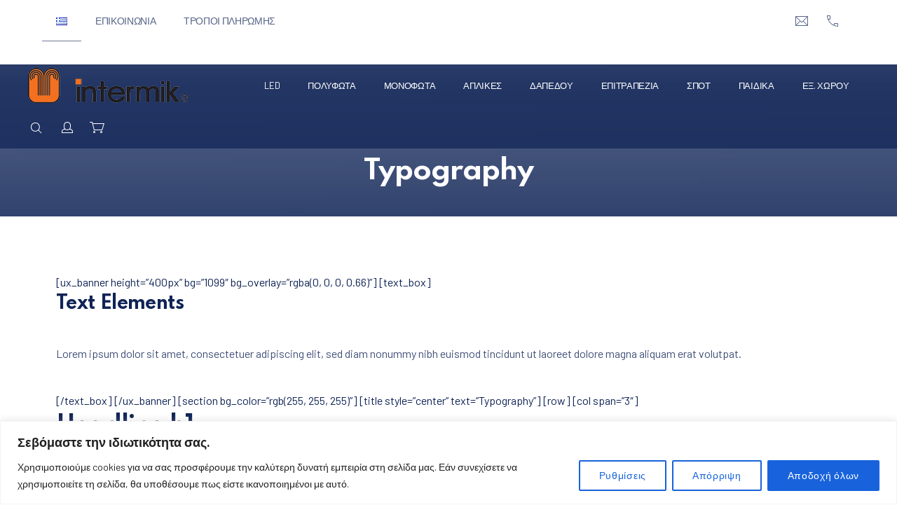

--- FILE ---
content_type: text/html; charset=UTF-8
request_url: https://intermik.gr/theme-features/elements/typography/
body_size: 29525
content:
<!DOCTYPE html>
<html id="κορυφή" lang="el">

<head>
    <meta charset="UTF-8">

    <meta name="viewport" content="width=device-width, initial-scale=1">
    <meta name="theme-color" content="#ffffff">

					<script>document.documentElement.className = document.documentElement.className + ' yes-js js_active js'</script>
			<title>Typography</title>
<meta name='robots' content='max-image-preview:large' />
	<style>img:is([sizes="auto" i], [sizes^="auto," i]) { contain-intrinsic-size: 3000px 1500px }</style>
	<link rel='dns-prefetch' href='//www.googletagmanager.com' />
<link rel='dns-prefetch' href='//fonts.googleapis.com' />
<link rel="alternate" type="application/rss+xml" title="Ροή RSS &raquo; " href="https://intermik.gr/feed/" />
				<link rel="preconnect" href="https://fonts.googleapis.com" crossorigin>
				<link rel="preconnect" href="https://fonts.gstatic.com" crossorigin>
							<link rel="preload" href="https://fonts.googleapis.com/css2?family=Spartan:wght@400;700&amp;family=Barlow:wght@400;700&amp;display=swap" as="style"
				      crossorigin>
			                <link rel="preload"
                      href="https://intermik.gr/wp-content/uploads/2016/08/dummy-1.jpg"
                      as="image">
			<script>
window._wpemojiSettings = {"baseUrl":"https:\/\/s.w.org\/images\/core\/emoji\/15.0.3\/72x72\/","ext":".png","svgUrl":"https:\/\/s.w.org\/images\/core\/emoji\/15.0.3\/svg\/","svgExt":".svg","source":{"concatemoji":"https:\/\/intermik.gr\/wp-includes\/js\/wp-emoji-release.min.js?ver=6.7.4"}};
/*! This file is auto-generated */
!function(i,n){var o,s,e;function c(e){try{var t={supportTests:e,timestamp:(new Date).valueOf()};sessionStorage.setItem(o,JSON.stringify(t))}catch(e){}}function p(e,t,n){e.clearRect(0,0,e.canvas.width,e.canvas.height),e.fillText(t,0,0);var t=new Uint32Array(e.getImageData(0,0,e.canvas.width,e.canvas.height).data),r=(e.clearRect(0,0,e.canvas.width,e.canvas.height),e.fillText(n,0,0),new Uint32Array(e.getImageData(0,0,e.canvas.width,e.canvas.height).data));return t.every(function(e,t){return e===r[t]})}function u(e,t,n){switch(t){case"flag":return n(e,"\ud83c\udff3\ufe0f\u200d\u26a7\ufe0f","\ud83c\udff3\ufe0f\u200b\u26a7\ufe0f")?!1:!n(e,"\ud83c\uddfa\ud83c\uddf3","\ud83c\uddfa\u200b\ud83c\uddf3")&&!n(e,"\ud83c\udff4\udb40\udc67\udb40\udc62\udb40\udc65\udb40\udc6e\udb40\udc67\udb40\udc7f","\ud83c\udff4\u200b\udb40\udc67\u200b\udb40\udc62\u200b\udb40\udc65\u200b\udb40\udc6e\u200b\udb40\udc67\u200b\udb40\udc7f");case"emoji":return!n(e,"\ud83d\udc26\u200d\u2b1b","\ud83d\udc26\u200b\u2b1b")}return!1}function f(e,t,n){var r="undefined"!=typeof WorkerGlobalScope&&self instanceof WorkerGlobalScope?new OffscreenCanvas(300,150):i.createElement("canvas"),a=r.getContext("2d",{willReadFrequently:!0}),o=(a.textBaseline="top",a.font="600 32px Arial",{});return e.forEach(function(e){o[e]=t(a,e,n)}),o}function t(e){var t=i.createElement("script");t.src=e,t.defer=!0,i.head.appendChild(t)}"undefined"!=typeof Promise&&(o="wpEmojiSettingsSupports",s=["flag","emoji"],n.supports={everything:!0,everythingExceptFlag:!0},e=new Promise(function(e){i.addEventListener("DOMContentLoaded",e,{once:!0})}),new Promise(function(t){var n=function(){try{var e=JSON.parse(sessionStorage.getItem(o));if("object"==typeof e&&"number"==typeof e.timestamp&&(new Date).valueOf()<e.timestamp+604800&&"object"==typeof e.supportTests)return e.supportTests}catch(e){}return null}();if(!n){if("undefined"!=typeof Worker&&"undefined"!=typeof OffscreenCanvas&&"undefined"!=typeof URL&&URL.createObjectURL&&"undefined"!=typeof Blob)try{var e="postMessage("+f.toString()+"("+[JSON.stringify(s),u.toString(),p.toString()].join(",")+"));",r=new Blob([e],{type:"text/javascript"}),a=new Worker(URL.createObjectURL(r),{name:"wpTestEmojiSupports"});return void(a.onmessage=function(e){c(n=e.data),a.terminate(),t(n)})}catch(e){}c(n=f(s,u,p))}t(n)}).then(function(e){for(var t in e)n.supports[t]=e[t],n.supports.everything=n.supports.everything&&n.supports[t],"flag"!==t&&(n.supports.everythingExceptFlag=n.supports.everythingExceptFlag&&n.supports[t]);n.supports.everythingExceptFlag=n.supports.everythingExceptFlag&&!n.supports.flag,n.DOMReady=!1,n.readyCallback=function(){n.DOMReady=!0}}).then(function(){return e}).then(function(){var e;n.supports.everything||(n.readyCallback(),(e=n.source||{}).concatemoji?t(e.concatemoji):e.wpemoji&&e.twemoji&&(t(e.twemoji),t(e.wpemoji)))}))}((window,document),window._wpemojiSettings);
</script>
<link rel='stylesheet' id='google-fonts-css' href='https://fonts.googleapis.com/css2?family=Spartan:wght@400;700&#038;family=Barlow:wght@400;700&#038;display=swap' media='all' crossorigin />
<style id='wp-emoji-styles-inline-css'>

	img.wp-smiley, img.emoji {
		display: inline !important;
		border: none !important;
		box-shadow: none !important;
		height: 1em !important;
		width: 1em !important;
		margin: 0 0.07em !important;
		vertical-align: -0.1em !important;
		background: none !important;
		padding: 0 !important;
	}
</style>
<link rel='stylesheet' id='wp-block-library-css' href='https://intermik.gr/wp-includes/css/dist/block-library/style.min.css?ver=6.7.4' media='all' />
<style id='wp-block-library-theme-inline-css'>
.wp-block-audio :where(figcaption){color:#555;font-size:13px;text-align:center}.is-dark-theme .wp-block-audio :where(figcaption){color:#ffffffa6}.wp-block-audio{margin:0 0 1em}.wp-block-code{border:1px solid #ccc;border-radius:4px;font-family:Menlo,Consolas,monaco,monospace;padding:.8em 1em}.wp-block-embed :where(figcaption){color:#555;font-size:13px;text-align:center}.is-dark-theme .wp-block-embed :where(figcaption){color:#ffffffa6}.wp-block-embed{margin:0 0 1em}.blocks-gallery-caption{color:#555;font-size:13px;text-align:center}.is-dark-theme .blocks-gallery-caption{color:#ffffffa6}:root :where(.wp-block-image figcaption){color:#555;font-size:13px;text-align:center}.is-dark-theme :root :where(.wp-block-image figcaption){color:#ffffffa6}.wp-block-image{margin:0 0 1em}.wp-block-pullquote{border-bottom:4px solid;border-top:4px solid;color:currentColor;margin-bottom:1.75em}.wp-block-pullquote cite,.wp-block-pullquote footer,.wp-block-pullquote__citation{color:currentColor;font-size:.8125em;font-style:normal;text-transform:uppercase}.wp-block-quote{border-left:.25em solid;margin:0 0 1.75em;padding-left:1em}.wp-block-quote cite,.wp-block-quote footer{color:currentColor;font-size:.8125em;font-style:normal;position:relative}.wp-block-quote:where(.has-text-align-right){border-left:none;border-right:.25em solid;padding-left:0;padding-right:1em}.wp-block-quote:where(.has-text-align-center){border:none;padding-left:0}.wp-block-quote.is-large,.wp-block-quote.is-style-large,.wp-block-quote:where(.is-style-plain){border:none}.wp-block-search .wp-block-search__label{font-weight:700}.wp-block-search__button{border:1px solid #ccc;padding:.375em .625em}:where(.wp-block-group.has-background){padding:1.25em 2.375em}.wp-block-separator.has-css-opacity{opacity:.4}.wp-block-separator{border:none;border-bottom:2px solid;margin-left:auto;margin-right:auto}.wp-block-separator.has-alpha-channel-opacity{opacity:1}.wp-block-separator:not(.is-style-wide):not(.is-style-dots){width:100px}.wp-block-separator.has-background:not(.is-style-dots){border-bottom:none;height:1px}.wp-block-separator.has-background:not(.is-style-wide):not(.is-style-dots){height:2px}.wp-block-table{margin:0 0 1em}.wp-block-table td,.wp-block-table th{word-break:normal}.wp-block-table :where(figcaption){color:#555;font-size:13px;text-align:center}.is-dark-theme .wp-block-table :where(figcaption){color:#ffffffa6}.wp-block-video :where(figcaption){color:#555;font-size:13px;text-align:center}.is-dark-theme .wp-block-video :where(figcaption){color:#ffffffa6}.wp-block-video{margin:0 0 1em}:root :where(.wp-block-template-part.has-background){margin-bottom:0;margin-top:0;padding:1.25em 2.375em}
</style>
<link rel='stylesheet' id='jquery-selectBox-css' href='https://intermik.gr/wp-content/plugins/yith-woocommerce-wishlist/assets/css/jquery.selectBox.css?ver=1.2.0' media='all' />
<link rel='stylesheet' id='woocommerce_prettyPhoto_css-css' href='//intermik.gr/wp-content/plugins/woocommerce/assets/css/prettyPhoto.css?ver=3.1.6' media='all' />
<link rel='stylesheet' id='yith-wcwl-main-css' href='https://intermik.gr/wp-content/plugins/yith-woocommerce-wishlist/assets/css/style.css?ver=4.4.0' media='all' />
<style id='yith-wcwl-main-inline-css'>
 :root { --rounded-corners-radius: 16px; --add-to-cart-rounded-corners-radius: 16px; --color-headers-background: #F4F4F4; --feedback-duration: 3s } 
 :root { --rounded-corners-radius: 16px; --add-to-cart-rounded-corners-radius: 16px; --color-headers-background: #F4F4F4; --feedback-duration: 3s } 
</style>
<style id='global-styles-inline-css'>
:root{--wp--preset--aspect-ratio--square: 1;--wp--preset--aspect-ratio--4-3: 4/3;--wp--preset--aspect-ratio--3-4: 3/4;--wp--preset--aspect-ratio--3-2: 3/2;--wp--preset--aspect-ratio--2-3: 2/3;--wp--preset--aspect-ratio--16-9: 16/9;--wp--preset--aspect-ratio--9-16: 9/16;--wp--preset--color--black: #000000;--wp--preset--color--cyan-bluish-gray: #abb8c3;--wp--preset--color--white: #ffffff;--wp--preset--color--pale-pink: #f78da7;--wp--preset--color--vivid-red: #cf2e2e;--wp--preset--color--luminous-vivid-orange: #ff6900;--wp--preset--color--luminous-vivid-amber: #fcb900;--wp--preset--color--light-green-cyan: #7bdcb5;--wp--preset--color--vivid-green-cyan: #00d084;--wp--preset--color--pale-cyan-blue: #8ed1fc;--wp--preset--color--vivid-cyan-blue: #0693e3;--wp--preset--color--vivid-purple: #9b51e0;--wp--preset--color--cnt: #0f2355;--wp--preset--color--cnt-ac: #2850aa;--wp--preset--color--cnt-bg: #ffffff;--wp--preset--gradient--vivid-cyan-blue-to-vivid-purple: linear-gradient(135deg,rgba(6,147,227,1) 0%,rgb(155,81,224) 100%);--wp--preset--gradient--light-green-cyan-to-vivid-green-cyan: linear-gradient(135deg,rgb(122,220,180) 0%,rgb(0,208,130) 100%);--wp--preset--gradient--luminous-vivid-amber-to-luminous-vivid-orange: linear-gradient(135deg,rgba(252,185,0,1) 0%,rgba(255,105,0,1) 100%);--wp--preset--gradient--luminous-vivid-orange-to-vivid-red: linear-gradient(135deg,rgba(255,105,0,1) 0%,rgb(207,46,46) 100%);--wp--preset--gradient--very-light-gray-to-cyan-bluish-gray: linear-gradient(135deg,rgb(238,238,238) 0%,rgb(169,184,195) 100%);--wp--preset--gradient--cool-to-warm-spectrum: linear-gradient(135deg,rgb(74,234,220) 0%,rgb(151,120,209) 20%,rgb(207,42,186) 40%,rgb(238,44,130) 60%,rgb(251,105,98) 80%,rgb(254,248,76) 100%);--wp--preset--gradient--blush-light-purple: linear-gradient(135deg,rgb(255,206,236) 0%,rgb(152,150,240) 100%);--wp--preset--gradient--blush-bordeaux: linear-gradient(135deg,rgb(254,205,165) 0%,rgb(254,45,45) 50%,rgb(107,0,62) 100%);--wp--preset--gradient--luminous-dusk: linear-gradient(135deg,rgb(255,203,112) 0%,rgb(199,81,192) 50%,rgb(65,88,208) 100%);--wp--preset--gradient--pale-ocean: linear-gradient(135deg,rgb(255,245,203) 0%,rgb(182,227,212) 50%,rgb(51,167,181) 100%);--wp--preset--gradient--electric-grass: linear-gradient(135deg,rgb(202,248,128) 0%,rgb(113,206,126) 100%);--wp--preset--gradient--midnight: linear-gradient(135deg,rgb(2,3,129) 0%,rgb(40,116,252) 100%);--wp--preset--gradient--primary: linear-gradient(135deg, #0f2355 0%, #2850aa 100%);--wp--preset--gradient--secondary: linear-gradient(135deg, #ffffff 0%, #2850aa 100%);--wp--preset--gradient--o-blue-f-lilac: linear-gradient(135deg, #001432 0%, #8c64a0 100%);--wp--preset--gradient--p-indigo-re-blue: linear-gradient(135deg, #321464 0%, #32c8c8 100%);--wp--preset--gradient--c-blue-v-red: linear-gradient(135deg, #0f3c82 0%, #ff508c 100%);--wp--preset--gradient--r-violet-l-floral: linear-gradient(135deg, #3c2864 0%, #b978eb 100%);--wp--preset--gradient--s-violet-s-brown: linear-gradient(135deg, #462878 0%, #faaa78 100%);--wp--preset--gradient--g-grape-tumbleweed: linear-gradient(135deg, #b496be 0%, #e6b496 100%);--wp--preset--gradient--l-salmon-t-orange: linear-gradient(135deg, #fab496 0%, #f05050 100%);--wp--preset--gradient--l-salmon-r-crayola: linear-gradient(135deg, #fab496 0%, #fa0a4b 100%);--wp--preset--gradient--o-soda-a-tangerine: linear-gradient(135deg, #ff4b32 0%, #ff9664 100%);--wp--preset--gradient--r-salsa-carmine: linear-gradient(135deg, #e14b4b 0%, #960019 100%);--wp--preset--gradient--b-shimmer-s-cadet: linear-gradient(135deg, #c84b55 0%, #323264 100%);--wp--preset--gradient--cream-d-rose: linear-gradient(135deg, #fafac8 0%, #c80064 100%);--wp--preset--gradient--ly-crayola-a-green: linear-gradient(135deg, #fafaaf 0%, #c8c832 100%);--wp--preset--gradient--p-crayola-bronze: linear-gradient(135deg, #fac896 0%, #c87d32 100%);--wp--preset--gradient--seashell-u-blue: linear-gradient(135deg, #fff0eb 0%, #afe1fa 100%);--wp--preset--gradient--w-blue-y-c-blue: linear-gradient(135deg, #9bafd7 0%, #0f3c82 100%);--wp--preset--gradient--s-cadet-p-navy: linear-gradient(135deg, #23234b 0%, #4b4b7d 100%);--wp--preset--gradient--vs-blue-azure: linear-gradient(135deg, #00c8fa 0%, #007dfa 100%);--wp--preset--gradient--s-green-d-blue: linear-gradient(135deg, #28f08c 0%, #0096fa 100%);--wp--preset--gradient--blond-verdigris: linear-gradient(135deg, #fff5c8 0%, #32afaf 100%);--wp--preset--gradient--mb-green-i-dye: linear-gradient(135deg, #7de1c8 0%, #0a5078 100%);--wp--preset--gradient--emerald-dj-green: linear-gradient(135deg, #4bc87d 0%, #004b4b 100%);--wp--preset--gradient--alabaster-d-green-x-11: linear-gradient(135deg, #e1e1d2 0%, #196400 100%);--wp--preset--gradient--b-powder-ch-pink: linear-gradient(135deg, #fafaf6 0%, #e1d2c8 100%);--wp--preset--gradient--cinereous-d-liver: linear-gradient(135deg, #967d73 0%, #4b4141 100%);--wp--preset--gradient--re-blue-fuchsia: linear-gradient(135deg, #00e1e1 0%, #fa00fa 100%);--wp--preset--gradient--m-crayola-f-crayola-sp-blue: linear-gradient(135deg, #f0c864 0%, #c850c8 50%, #28287d 100%);--wp--preset--gradient--p-indigo-c-satin-g-crayola: linear-gradient(135deg, #321964 0%, #c8647d 50%, #fac87d 100%);--wp--preset--gradient--u-blue-g-blue-b-pink: linear-gradient(135deg, #afe1fa 0%, #2364aa 50%, #ff4b7d 100%);--wp--preset--gradient--white-g-white: linear-gradient(135deg, #ffffff 0%, #eeeef2 100%);--wp--preset--gradient--cultured-l-gray: linear-gradient(135deg, #f8f8fa 0%, #c8c8d0 100%);--wp--preset--gradient--g-white-r-silver: linear-gradient(135deg, #eeeef2 0%, #828291 100%);--wp--preset--gradient--l-gray-independence: linear-gradient(135deg, #c8c8d0 0%, #5a5a69 100%);--wp--preset--gradient--r-silver-r-black: linear-gradient(135deg, #828291 0%, #323241 100%);--wp--preset--font-size--small: 13px;--wp--preset--font-size--medium: 20px;--wp--preset--font-size--large: 36px;--wp--preset--font-size--x-large: 42px;--wp--preset--font-size--xlarge: var(--fy--font-size--xlarge--fluid);--wp--preset--font-size--xxlarge: var(--fy--font-size--xxlarge--fluid);--wp--preset--font-size--huge: var(--fy--heading--font-size--h2--fluid);--wp--preset--font-size--gigantic: var(--fy--heading--font-size--h1--fluid);--wp--preset--font-family--inter: "Inter", sans-serif;--wp--preset--font-family--cardo: Cardo;--wp--preset--spacing--20: 0.44rem;--wp--preset--spacing--30: 0.67rem;--wp--preset--spacing--40: 1rem;--wp--preset--spacing--50: 1.5rem;--wp--preset--spacing--60: 2.25rem;--wp--preset--spacing--70: 3.38rem;--wp--preset--spacing--80: 5.06rem;--wp--preset--spacing--1-px: 1px;--wp--preset--spacing--xxsmall: 0.3125rem;--wp--preset--spacing--xsmall: 0.625rem;--wp--preset--spacing--small: 1.25rem;--wp--preset--spacing--medium: 2.5rem;--wp--preset--spacing--large: 3.75rem;--wp--preset--spacing--xlarge: 5rem;--wp--preset--spacing--xxlarge: 7.5rem;--wp--preset--spacing--xxxlarge: 10rem;--wp--preset--shadow--natural: 6px 6px 9px rgba(0, 0, 0, 0.2);--wp--preset--shadow--deep: 12px 12px 50px rgba(0, 0, 0, 0.4);--wp--preset--shadow--sharp: 6px 6px 0px rgba(0, 0, 0, 0.2);--wp--preset--shadow--outlined: 6px 6px 0px -3px rgba(255, 255, 255, 1), 6px 6px rgba(0, 0, 0, 1);--wp--preset--shadow--crisp: 6px 6px 0px rgba(0, 0, 0, 1);}:root { --wp--style--global--content-size: 1280px;--wp--style--global--wide-size: 1360px; }:where(body) { margin: 0; }.wp-site-blocks > .alignleft { float: left; margin-right: 2em; }.wp-site-blocks > .alignright { float: right; margin-left: 2em; }.wp-site-blocks > .aligncenter { justify-content: center; margin-left: auto; margin-right: auto; }:where(.wp-site-blocks) > * { margin-block-start: 2.5rem; margin-block-end: 0; }:where(.wp-site-blocks) > :first-child { margin-block-start: 0; }:where(.wp-site-blocks) > :last-child { margin-block-end: 0; }:root { --wp--style--block-gap: 2.5rem; }:root :where(.is-layout-flow) > :first-child{margin-block-start: 0;}:root :where(.is-layout-flow) > :last-child{margin-block-end: 0;}:root :where(.is-layout-flow) > *{margin-block-start: 2.5rem;margin-block-end: 0;}:root :where(.is-layout-constrained) > :first-child{margin-block-start: 0;}:root :where(.is-layout-constrained) > :last-child{margin-block-end: 0;}:root :where(.is-layout-constrained) > *{margin-block-start: 2.5rem;margin-block-end: 0;}:root :where(.is-layout-flex){gap: 2.5rem;}:root :where(.is-layout-grid){gap: 2.5rem;}.is-layout-flow > .alignleft{float: left;margin-inline-start: 0;margin-inline-end: 2em;}.is-layout-flow > .alignright{float: right;margin-inline-start: 2em;margin-inline-end: 0;}.is-layout-flow > .aligncenter{margin-left: auto !important;margin-right: auto !important;}.is-layout-constrained > .alignleft{float: left;margin-inline-start: 0;margin-inline-end: 2em;}.is-layout-constrained > .alignright{float: right;margin-inline-start: 2em;margin-inline-end: 0;}.is-layout-constrained > .aligncenter{margin-left: auto !important;margin-right: auto !important;}.is-layout-constrained > :where(:not(.alignleft):not(.alignright):not(.alignfull)){max-width: var(--wp--style--global--content-size);margin-left: auto !important;margin-right: auto !important;}.is-layout-constrained > .alignwide{max-width: var(--wp--style--global--wide-size);}body .is-layout-flex{display: flex;}.is-layout-flex{flex-wrap: wrap;align-items: center;}.is-layout-flex > :is(*, div){margin: 0;}body .is-layout-grid{display: grid;}.is-layout-grid > :is(*, div){margin: 0;}body{padding-top: 0px;padding-right: 0px;padding-bottom: 0px;padding-left: 0px;}a:where(:not(.wp-element-button)){text-decoration: underline;}:root :where(.wp-element-button, .wp-block-button__link){background-color: #32373c;border-width: 0;color: #fff;font-family: inherit;font-size: inherit;line-height: inherit;padding: calc(0.667em + 2px) calc(1.333em + 2px);text-decoration: none;}.has-black-color{color: var(--wp--preset--color--black) !important;}.has-cyan-bluish-gray-color{color: var(--wp--preset--color--cyan-bluish-gray) !important;}.has-white-color{color: var(--wp--preset--color--white) !important;}.has-pale-pink-color{color: var(--wp--preset--color--pale-pink) !important;}.has-vivid-red-color{color: var(--wp--preset--color--vivid-red) !important;}.has-luminous-vivid-orange-color{color: var(--wp--preset--color--luminous-vivid-orange) !important;}.has-luminous-vivid-amber-color{color: var(--wp--preset--color--luminous-vivid-amber) !important;}.has-light-green-cyan-color{color: var(--wp--preset--color--light-green-cyan) !important;}.has-vivid-green-cyan-color{color: var(--wp--preset--color--vivid-green-cyan) !important;}.has-pale-cyan-blue-color{color: var(--wp--preset--color--pale-cyan-blue) !important;}.has-vivid-cyan-blue-color{color: var(--wp--preset--color--vivid-cyan-blue) !important;}.has-vivid-purple-color{color: var(--wp--preset--color--vivid-purple) !important;}.has-cnt-color{color: var(--wp--preset--color--cnt) !important;}.has-cnt-ac-color{color: var(--wp--preset--color--cnt-ac) !important;}.has-cnt-bg-color{color: var(--wp--preset--color--cnt-bg) !important;}.has-black-background-color{background-color: var(--wp--preset--color--black) !important;}.has-cyan-bluish-gray-background-color{background-color: var(--wp--preset--color--cyan-bluish-gray) !important;}.has-white-background-color{background-color: var(--wp--preset--color--white) !important;}.has-pale-pink-background-color{background-color: var(--wp--preset--color--pale-pink) !important;}.has-vivid-red-background-color{background-color: var(--wp--preset--color--vivid-red) !important;}.has-luminous-vivid-orange-background-color{background-color: var(--wp--preset--color--luminous-vivid-orange) !important;}.has-luminous-vivid-amber-background-color{background-color: var(--wp--preset--color--luminous-vivid-amber) !important;}.has-light-green-cyan-background-color{background-color: var(--wp--preset--color--light-green-cyan) !important;}.has-vivid-green-cyan-background-color{background-color: var(--wp--preset--color--vivid-green-cyan) !important;}.has-pale-cyan-blue-background-color{background-color: var(--wp--preset--color--pale-cyan-blue) !important;}.has-vivid-cyan-blue-background-color{background-color: var(--wp--preset--color--vivid-cyan-blue) !important;}.has-vivid-purple-background-color{background-color: var(--wp--preset--color--vivid-purple) !important;}.has-cnt-background-color{background-color: var(--wp--preset--color--cnt) !important;}.has-cnt-ac-background-color{background-color: var(--wp--preset--color--cnt-ac) !important;}.has-cnt-bg-background-color{background-color: var(--wp--preset--color--cnt-bg) !important;}.has-black-border-color{border-color: var(--wp--preset--color--black) !important;}.has-cyan-bluish-gray-border-color{border-color: var(--wp--preset--color--cyan-bluish-gray) !important;}.has-white-border-color{border-color: var(--wp--preset--color--white) !important;}.has-pale-pink-border-color{border-color: var(--wp--preset--color--pale-pink) !important;}.has-vivid-red-border-color{border-color: var(--wp--preset--color--vivid-red) !important;}.has-luminous-vivid-orange-border-color{border-color: var(--wp--preset--color--luminous-vivid-orange) !important;}.has-luminous-vivid-amber-border-color{border-color: var(--wp--preset--color--luminous-vivid-amber) !important;}.has-light-green-cyan-border-color{border-color: var(--wp--preset--color--light-green-cyan) !important;}.has-vivid-green-cyan-border-color{border-color: var(--wp--preset--color--vivid-green-cyan) !important;}.has-pale-cyan-blue-border-color{border-color: var(--wp--preset--color--pale-cyan-blue) !important;}.has-vivid-cyan-blue-border-color{border-color: var(--wp--preset--color--vivid-cyan-blue) !important;}.has-vivid-purple-border-color{border-color: var(--wp--preset--color--vivid-purple) !important;}.has-cnt-border-color{border-color: var(--wp--preset--color--cnt) !important;}.has-cnt-ac-border-color{border-color: var(--wp--preset--color--cnt-ac) !important;}.has-cnt-bg-border-color{border-color: var(--wp--preset--color--cnt-bg) !important;}.has-vivid-cyan-blue-to-vivid-purple-gradient-background{background: var(--wp--preset--gradient--vivid-cyan-blue-to-vivid-purple) !important;}.has-light-green-cyan-to-vivid-green-cyan-gradient-background{background: var(--wp--preset--gradient--light-green-cyan-to-vivid-green-cyan) !important;}.has-luminous-vivid-amber-to-luminous-vivid-orange-gradient-background{background: var(--wp--preset--gradient--luminous-vivid-amber-to-luminous-vivid-orange) !important;}.has-luminous-vivid-orange-to-vivid-red-gradient-background{background: var(--wp--preset--gradient--luminous-vivid-orange-to-vivid-red) !important;}.has-very-light-gray-to-cyan-bluish-gray-gradient-background{background: var(--wp--preset--gradient--very-light-gray-to-cyan-bluish-gray) !important;}.has-cool-to-warm-spectrum-gradient-background{background: var(--wp--preset--gradient--cool-to-warm-spectrum) !important;}.has-blush-light-purple-gradient-background{background: var(--wp--preset--gradient--blush-light-purple) !important;}.has-blush-bordeaux-gradient-background{background: var(--wp--preset--gradient--blush-bordeaux) !important;}.has-luminous-dusk-gradient-background{background: var(--wp--preset--gradient--luminous-dusk) !important;}.has-pale-ocean-gradient-background{background: var(--wp--preset--gradient--pale-ocean) !important;}.has-electric-grass-gradient-background{background: var(--wp--preset--gradient--electric-grass) !important;}.has-midnight-gradient-background{background: var(--wp--preset--gradient--midnight) !important;}.has-primary-gradient-background{background: var(--wp--preset--gradient--primary) !important;}.has-secondary-gradient-background{background: var(--wp--preset--gradient--secondary) !important;}.has-o-blue-f-lilac-gradient-background{background: var(--wp--preset--gradient--o-blue-f-lilac) !important;}.has-p-indigo-re-blue-gradient-background{background: var(--wp--preset--gradient--p-indigo-re-blue) !important;}.has-c-blue-v-red-gradient-background{background: var(--wp--preset--gradient--c-blue-v-red) !important;}.has-r-violet-l-floral-gradient-background{background: var(--wp--preset--gradient--r-violet-l-floral) !important;}.has-s-violet-s-brown-gradient-background{background: var(--wp--preset--gradient--s-violet-s-brown) !important;}.has-g-grape-tumbleweed-gradient-background{background: var(--wp--preset--gradient--g-grape-tumbleweed) !important;}.has-l-salmon-t-orange-gradient-background{background: var(--wp--preset--gradient--l-salmon-t-orange) !important;}.has-l-salmon-r-crayola-gradient-background{background: var(--wp--preset--gradient--l-salmon-r-crayola) !important;}.has-o-soda-a-tangerine-gradient-background{background: var(--wp--preset--gradient--o-soda-a-tangerine) !important;}.has-r-salsa-carmine-gradient-background{background: var(--wp--preset--gradient--r-salsa-carmine) !important;}.has-b-shimmer-s-cadet-gradient-background{background: var(--wp--preset--gradient--b-shimmer-s-cadet) !important;}.has-cream-d-rose-gradient-background{background: var(--wp--preset--gradient--cream-d-rose) !important;}.has-ly-crayola-a-green-gradient-background{background: var(--wp--preset--gradient--ly-crayola-a-green) !important;}.has-p-crayola-bronze-gradient-background{background: var(--wp--preset--gradient--p-crayola-bronze) !important;}.has-seashell-u-blue-gradient-background{background: var(--wp--preset--gradient--seashell-u-blue) !important;}.has-w-blue-y-c-blue-gradient-background{background: var(--wp--preset--gradient--w-blue-y-c-blue) !important;}.has-s-cadet-p-navy-gradient-background{background: var(--wp--preset--gradient--s-cadet-p-navy) !important;}.has-vs-blue-azure-gradient-background{background: var(--wp--preset--gradient--vs-blue-azure) !important;}.has-s-green-d-blue-gradient-background{background: var(--wp--preset--gradient--s-green-d-blue) !important;}.has-blond-verdigris-gradient-background{background: var(--wp--preset--gradient--blond-verdigris) !important;}.has-mb-green-i-dye-gradient-background{background: var(--wp--preset--gradient--mb-green-i-dye) !important;}.has-emerald-dj-green-gradient-background{background: var(--wp--preset--gradient--emerald-dj-green) !important;}.has-alabaster-d-green-x-11-gradient-background{background: var(--wp--preset--gradient--alabaster-d-green-x-11) !important;}.has-b-powder-ch-pink-gradient-background{background: var(--wp--preset--gradient--b-powder-ch-pink) !important;}.has-cinereous-d-liver-gradient-background{background: var(--wp--preset--gradient--cinereous-d-liver) !important;}.has-re-blue-fuchsia-gradient-background{background: var(--wp--preset--gradient--re-blue-fuchsia) !important;}.has-m-crayola-f-crayola-sp-blue-gradient-background{background: var(--wp--preset--gradient--m-crayola-f-crayola-sp-blue) !important;}.has-p-indigo-c-satin-g-crayola-gradient-background{background: var(--wp--preset--gradient--p-indigo-c-satin-g-crayola) !important;}.has-u-blue-g-blue-b-pink-gradient-background{background: var(--wp--preset--gradient--u-blue-g-blue-b-pink) !important;}.has-white-g-white-gradient-background{background: var(--wp--preset--gradient--white-g-white) !important;}.has-cultured-l-gray-gradient-background{background: var(--wp--preset--gradient--cultured-l-gray) !important;}.has-g-white-r-silver-gradient-background{background: var(--wp--preset--gradient--g-white-r-silver) !important;}.has-l-gray-independence-gradient-background{background: var(--wp--preset--gradient--l-gray-independence) !important;}.has-r-silver-r-black-gradient-background{background: var(--wp--preset--gradient--r-silver-r-black) !important;}.has-small-font-size{font-size: var(--wp--preset--font-size--small) !important;}.has-medium-font-size{font-size: var(--wp--preset--font-size--medium) !important;}.has-large-font-size{font-size: var(--wp--preset--font-size--large) !important;}.has-x-large-font-size{font-size: var(--wp--preset--font-size--x-large) !important;}.has-xlarge-font-size{font-size: var(--wp--preset--font-size--xlarge) !important;}.has-xxlarge-font-size{font-size: var(--wp--preset--font-size--xxlarge) !important;}.has-huge-font-size{font-size: var(--wp--preset--font-size--huge) !important;}.has-gigantic-font-size{font-size: var(--wp--preset--font-size--gigantic) !important;}.has-inter-font-family{font-family: var(--wp--preset--font-family--inter) !important;}.has-cardo-font-family{font-family: var(--wp--preset--font-family--cardo) !important;}
:root :where(.wp-block-pullquote){font-size: 1.5em;line-height: 1.6;}
:root :where(.wp-block-column-is-layout-flow) > :first-child{margin-block-start: 0;}:root :where(.wp-block-column-is-layout-flow) > :last-child{margin-block-end: 0;}:root :where(.wp-block-column-is-layout-flow) > *{margin-block-start: 1.25rem;margin-block-end: 0;}:root :where(.wp-block-column-is-layout-constrained) > :first-child{margin-block-start: 0;}:root :where(.wp-block-column-is-layout-constrained) > :last-child{margin-block-end: 0;}:root :where(.wp-block-column-is-layout-constrained) > *{margin-block-start: 1.25rem;margin-block-end: 0;}:root :where(.wp-block-column-is-layout-flex){gap: 1.25rem;}:root :where(.wp-block-column-is-layout-grid){gap: 1.25rem;}
:root :where(.wp-block-group-is-layout-flow) > :first-child{margin-block-start: 0;}:root :where(.wp-block-group-is-layout-flow) > :last-child{margin-block-end: 0;}:root :where(.wp-block-group-is-layout-flow) > *{margin-block-start: 1.25rem;margin-block-end: 0;}:root :where(.wp-block-group-is-layout-constrained) > :first-child{margin-block-start: 0;}:root :where(.wp-block-group-is-layout-constrained) > :last-child{margin-block-end: 0;}:root :where(.wp-block-group-is-layout-constrained) > *{margin-block-start: 1.25rem;margin-block-end: 0;}:root :where(.wp-block-group-is-layout-flex){gap: 1.25rem;}:root :where(.wp-block-group-is-layout-grid){gap: 1.25rem;}
</style>
<link rel='stylesheet' id='menu-image-css' href='https://intermik.gr/wp-content/plugins/menu-image/includes/css/menu-image.css?ver=3.12' media='all' />
<link rel='stylesheet' id='dashicons-css' href='https://intermik.gr/wp-includes/css/dashicons.min.css?ver=6.7.4' media='all' />
<style id='dashicons-inline-css'>
[data-font="Dashicons"]:before {font-family: 'Dashicons' !important;content: attr(data-icon) !important;speak: none !important;font-weight: normal !important;font-variant: normal !important;text-transform: none !important;line-height: 1 !important;font-style: normal !important;-webkit-font-smoothing: antialiased !important;-moz-osx-font-smoothing: grayscale !important;}
</style>
<link rel='stylesheet' id='woocommerce-layout-css' href='https://intermik.gr/wp-content/plugins/woocommerce/assets/css/woocommerce-layout.css?ver=9.7.2' media='all' />
<link rel='stylesheet' id='woocommerce-smallscreen-css' href='https://intermik.gr/wp-content/plugins/woocommerce/assets/css/woocommerce-smallscreen.css?ver=9.7.2' media='only screen and (max-width: 768px)' />
<link rel='stylesheet' id='woocommerce-general-css' href='https://intermik.gr/wp-content/plugins/woocommerce/assets/css/woocommerce.css?ver=9.7.2' media='all' />
<style id='woocommerce-inline-inline-css'>
.woocommerce form .form-row .required { visibility: visible; }
</style>
<link rel='stylesheet' id='brands-styles-css' href='https://intermik.gr/wp-content/plugins/woocommerce/assets/css/brands.css?ver=9.7.2' media='all' />
<style id='aidea-properties-inline-css'>
:root { --fy--prefix: fy;--fy--font-primary: "Spartan", sans-serif;--fy--font-secondary: "Barlow", sans-serif;--fy--font-size-base: 16px;--fy--font-scale: 1.125;--fy--font-weight: 400;--fy--letter-spacing: 0;--fy--text-transform: none;--fy--line-height: 1.7;--fy--font-size-heading: 16px;--fy--font-weight-heading: 700;--fy--letter-spacing-heading: -0.025em;--fy--text-transform-heading: none;--fy--line-height-heading: 1.4;--fy--font-navigation: "Barlow", sans-serif;--fy--font-size-navigation: 14px;--fy--font-weight-navigation: 400;--fy--letter-spacing-navigation: -0.025em;--fy--text-transform-navigation: uppercase;--fy--font-button: "Barlow", sans-serif;--fy--font-size-button: 16px;--fy--font-weight-button: 400;--fy--letter-spacing-button: 0.05em;--fy--text-transform-button: uppercase;--fy--pattern: none;--fy--pattern-color: #ffffff;--fy--pattern-opacity: 10%;--fy--border-width: 2px;--fy--border-radius: 2px;--fy--filter: none;--fy--filter-opacity: 100%;--fy--filter-intensity: 50%;--fy--loading: none;--fy--loading-color: #0f2355;--fy--loading-color-background: #ffffff;--fy--background-color: #ffffff;--fy--background-overlay-color: #ffffff;--fy--background-overlay-color--rgb: 255,255,255;--fy--background-overlay-opacity: 75%;--fy--logo-height: 60px;--fy--bar-color: #0f2355;--fy--bar-color-opacity: 70%;--fy--bar-color-accent: #0f2355;--fy--bar-color-background: #ffffff;--fy--bar-color-background-opacity: 100%;--fy--header-padding: 0px;--fy--header-color: #ffffff;--fy--header-color-accent: #f0d2d2;--fy--header-color-background: #0f2355;--fy--header-color-background--rgb: 15,35,85;--fy--header-color-background-opacity: 70%;--fy--header-border: 0px;--fy--header-border-opacity: 20%;--fy--header-sticky-color: #0f2355;--fy--header-sticky-color-accent: #0f2355;--fy--header-sticky-color-background: #ffffff;--fy--header-sticky-color-background--rgb: 255,255,255;--fy--header-sticky-color-background-opacity: 100%;--fy--heading-color: #ffffff;--fy--heading-color-accent: #fae1e1;--fy--heading-color-background: #0f2355;--fy--heading-color-background--rgb: 15,35,85;--fy--heading-color-background-opacity: 100%;--fy--heading-font-multiplier: 1.2;--fy--heading-background-color: #0f2355;--fy--heading-background-color-opacity: 100%;--fy--heading-background-image-position-x: center;--fy--heading-background-image-position-y: center;--fy--heading-background-image-size: cover;--fy--heading-background-overlay-color: #0f2355;--fy--heading-background-overlay-color--rgb: 15,35,85;--fy--heading-background-overlay-opacity: 20%;--fy--heading-background-gradient-color: #0f2355;--fy--heading-background-gradient-opacity: 80%;--fy--navigation-padding: 0px;--fy--navigation-color: #ffffff;--fy--navigation-color-accent: #fae1e1;--fy--navigation-color-background: #001428;--fy--navigation-color-background--rgb: 0,20,40;--fy--navigation-color-background-opacity: 0%;--fy--navigation-sub-color: #0f2355;--fy--navigation-sub-color-accent: #0f2355;--fy--navigation-sub-color-background: #ffffff;--fy--navigation-mobile-color: #0f2355;--fy--navigation-mobile-color-accent: #0f2355;--fy--navigation-mobile-color-background: #ffffff;--fy--slideshow-color: #ffffff;--fy--slideshow-color-accent: #fae1e1;--fy--slideshow-color-background: #0f2355;--fy--slideshow-color-background-opacity: 100%;--fy--slideshow-font-multiplier: 1.4;--fy--slideshow-slide-color-background: #0f2355;--fy--slideshow-slide-color-background-opacity: 100%;--fy--slideshow-slide-image-size: cover;--fy--slideshow-slide-image-position-x: center;--fy--slideshow-slide-image-position-y: center;--fy--slideshow-slide-overlay-color: #0f2355;--fy--slideshow-slide-overlay-color-opacity: 20%;--fy--slideshow-slide-gradient-color: #0f2355;--fy--slideshow-slide-gradient-opacity: 50%;--fy--slideshow-overlap-size: 220px;--fy--slideshow-slides-gutter: 20px;--fy--content-color: #0f2355;--fy--content-color--rgb: 15,35,85;--fy--content-color-opacity: 80%;--fy--content-color-accent: #2850aa;--fy--content-color-accent--rgb: 40,80,170;--fy--content-color-background: #ffffff;--fy--content-padding: 80px;--fy--image-loading: skeleton;--fy--image-overlay-color: #0f2355;--fy--image-overlay-color--rgb: 15,35,85;--fy--image-overlay-opacity: 40%;--fy--post-gutter: 40px;--fy--post-color: #0f2355;--fy--post-color--rgb: 15,35,85;--fy--post-color-opacity: 80%;--fy--post-color-accent: #2850aa;--fy--post-color-background: #ffffff;--fy--menu-gutter: 30px;--fy--project-color: #ffffff;--fy--project-color-opacity: 80%;--fy--project-color-accent: #ffffff;--fy--project-color-background: #001432;--fy--project-gutter: 40px;--fy--event-gutter: 40px;--fy--gallery-gutter: 10px;--fy--category-gutter: 20px;--fy--category-color: #ffffff;--fy--category-color-accent: #0f2355;--fy--category-color-background: #001432;--fy--newsletter-color: #0f2355;--fy--newsletter-color-accent: #2850aa;--fy--newsletter-color-background: #ffffff;--fy--footer-padding: 40px;--fy--footer-color: #ffffff;--fy--footer-color--rgb: 255,255,255;--fy--footer-color-opacity: 80%;--fy--footer-color-accent: #f0d2d2;--fy--footer-color-background: #0f2355;--fy--footer-color-background-opacity: 100%;--fy--off-overlay-color: #00050a;--fy--off-overlay-color--rgb: 0,5,10;--fy--off-overlay-opacity: 90%;--fy--search-color: #0f2355;--fy--search-color-accent: #2850aa;--fy--search-color-background: #ffffff;--fy--call-to-action-color: #ffffff;--fy--call-to-action-color-accent: #8c64a0;--fy--call-to-action-color-background: #0f2355;--fy--datepicker-color: #0f2355;--fy--datepicker-color-accent: #2850aa;--fy--datepicker-color-background: #ffffff;--fy--player-color: #0f2355;--fy--player-color-accent: #2850aa;--fy--player-color-background: #ffffff;--fy--lightbox-color: #ffffff;--fy--lightbox-color-background: #00050a;--fy--lightbox-color-background--rgb: 0,5,10;--fy--lightbox-color-background-opacity: 95%;--fy--btt-color: #ffffff;--fy--btt-color-accent: #ffffff;--fy--btt-color-background: #0f2355;--fy--btt-color-background--rgb: 15,35,85;--fy--btt-color-background-opacity: 100%;--fy--error-color: #c83c46;--fy--success-color: #4b7d7d;--fy--font-size--xxsmall: 0.75rem;--fy--font-size--xsmall: 0.875rem;--fy--font-size--small: 0.9375rem;--fy--font-size: 1rem;--fy--font-size--large: 1.0625rem;--fy--font-size--xlarge: 1.125rem;--fy--font-size--xxlarge: 1.25rem;--fy--font-size--large--fluid: clamp(var(--fy--font-size, 1rem), calc(1rem + 1vw), var(--fy--font-size--large, 1.0625rem));--fy--font-size--xlarge--fluid: clamp(var(--fy--font-size--large, 1.0625rem), calc(1rem + 1vw), var(--fy--font-size--xlarge, 1.125rem));--fy--font-size--xxlarge--fluid: clamp(var(--fy--font-size--xlarge, 1.125rem), calc(1rem + 1vw), var(--fy--font-size--xxlarge, 1.25rem));--fy--line-height--small: calc(var(--fy--line-height, 1.7) - 0.2);--fy--line-height--xsmall: calc(var(--fy--line-height, 1.7) - 0.4);--fy--line-height--xxsmall: calc(var(--fy--line-height, 1.7) - 0.6);--fy--heading--font-size: var(--fy--font-size-heading, 1rem);--fy--heading--line-height: var(--fy--line-height-heading, 1.3);--fy--heading--font-size--h1: calc(var(--fy--heading--font-size--h2, 2.011rem) * var(--fy--font-scale, 1.150));--fy--heading--font-size--h1--fluid: clamp(var(--fy--heading--font-size--h4, 1.521rem), calc(1rem + 2vw), var(--fy--heading--font-size--h1, 2.313rem));--fy--heading--font-size--h2: calc(var(--fy--heading--font-size--h3, 1.749rem) * var(--fy--font-scale, 1.150));--fy--heading--font-size--h2--fluid: clamp(var(--fy--heading--font-size--h5, 1.322rem), calc(1rem + 1.75vw), var(--fy--heading--font-size--h2, 2.011rem));--fy--heading--font-size--h3: calc(var(--fy--heading--font-size--h4, 1.521rem) * var(--fy--font-scale, 1.150));--fy--heading--font-size--h3--fluid: clamp(var(--fy--heading--font-size--h6, 1.15rem), calc(1rem + 1.5vw), var(--fy--heading--font-size--h3, 1.749rem));--fy--heading--font-size--h4: calc(var(--fy--heading--font-size--h5, 1.322rem) * var(--fy--font-scale, 1.150));--fy--heading--font-size--h4--fluid: clamp(var(--fy--font-size--large, 1.0625rem), calc(1rem + 1.25vw), var(--fy--heading--font-size--h4, 1.521rem));--fy--heading--font-size--h5: calc(var(--fy--heading--font-size--h6, 1.15rem) * var(--fy--font-scale, 1.150));--fy--heading--font-size--h5--fluid: clamp(var(--fy--font-size, 1rem), calc(1rem + 1.25vw), var(--fy--heading--font-size--h5, 1.322rem));--fy--heading--font-size--h6: calc(var(--fy--heading--font-size, 1rem) * var(--fy--font-scale, 1.150));--fy--heading--font-size--h6--fluid: clamp(var(--fy--heading--font-size, 1rem), calc(1rem + 1.25vw), var(--fy--heading--font-size--h6, 1.15rem));--fy--dropcap-size: 3.25em;--fy--post-container-gap: 20px;--fy--post-thumbnail-url: url(https://intermik.gr/wp-content/uploads/2016/08/dummy-1.jpg); }
</style>
<link rel='stylesheet' id='aidea-css' href='https://intermik.gr/wp-content/uploads/aidea/aidea.css?ver=1744185415' media='all' />
<link rel='stylesheet' id='aidea-shop-css' href='https://intermik.gr/wp-content/uploads/aidea/aidea-shop.css?ver=1744185415' media='all' />
<script id="woocommerce-google-analytics-integration-gtag-js-after">
/* Google Analytics for WooCommerce (gtag.js) */
					window.dataLayer = window.dataLayer || [];
					function gtag(){dataLayer.push(arguments);}
					// Set up default consent state.
					for ( const mode of [{"analytics_storage":"denied","ad_storage":"denied","ad_user_data":"denied","ad_personalization":"denied","region":["AT","BE","BG","HR","CY","CZ","DK","EE","FI","FR","DE","GR","HU","IS","IE","IT","LV","LI","LT","LU","MT","NL","NO","PL","PT","RO","SK","SI","ES","SE","GB","CH"]}] || [] ) {
						gtag( "consent", "default", { "wait_for_update": 500, ...mode } );
					}
					gtag("js", new Date());
					gtag("set", "developer_id.dOGY3NW", true);
					gtag("config", "G-XDDCRZ0LQY", {"track_404":true,"allow_google_signals":true,"logged_in":false,"linker":{"domains":[],"allow_incoming":false},"custom_map":{"dimension1":"logged_in"}});
</script>
<script id="cookie-law-info-js-extra">
var _ckyConfig = {"_ipData":[],"_assetsURL":"https:\/\/intermik.gr\/wp-content\/plugins\/cookie-law-info\/lite\/frontend\/images\/","_publicURL":"https:\/\/intermik.gr","_expiry":"365","_categories":[{"name":"Necessary","slug":"necessary","isNecessary":true,"ccpaDoNotSell":true,"cookies":[],"active":true,"defaultConsent":{"gdpr":true,"ccpa":true}},{"name":"Functional","slug":"functional","isNecessary":false,"ccpaDoNotSell":true,"cookies":[],"active":true,"defaultConsent":{"gdpr":false,"ccpa":false}},{"name":"Analytics","slug":"analytics","isNecessary":false,"ccpaDoNotSell":true,"cookies":[],"active":true,"defaultConsent":{"gdpr":false,"ccpa":false}},{"name":"Performance","slug":"performance","isNecessary":false,"ccpaDoNotSell":true,"cookies":[],"active":true,"defaultConsent":{"gdpr":false,"ccpa":false}},{"name":"Advertisement","slug":"advertisement","isNecessary":false,"ccpaDoNotSell":true,"cookies":[],"active":true,"defaultConsent":{"gdpr":false,"ccpa":false}}],"_activeLaw":"gdpr","_rootDomain":"","_block":"1","_showBanner":"1","_bannerConfig":{"settings":{"type":"banner","preferenceCenterType":"popup","position":"bottom","applicableLaw":"gdpr"},"behaviours":{"reloadBannerOnAccept":false,"loadAnalyticsByDefault":false,"animations":{"onLoad":"animate","onHide":"sticky"}},"config":{"revisitConsent":{"status":true,"tag":"revisit-consent","position":"bottom-left","meta":{"url":"#"},"styles":{"background-color":"#0056A7"},"elements":{"title":{"type":"text","tag":"revisit-consent-title","status":true,"styles":{"color":"#0056a7"}}}},"preferenceCenter":{"toggle":{"status":true,"tag":"detail-category-toggle","type":"toggle","states":{"active":{"styles":{"background-color":"#1863DC"}},"inactive":{"styles":{"background-color":"#D0D5D2"}}}}},"categoryPreview":{"status":false,"toggle":{"status":true,"tag":"detail-category-preview-toggle","type":"toggle","states":{"active":{"styles":{"background-color":"#1863DC"}},"inactive":{"styles":{"background-color":"#D0D5D2"}}}}},"videoPlaceholder":{"status":true,"styles":{"background-color":"#000000","border-color":"#000000cc","color":"#ffffff"}},"readMore":{"status":false,"tag":"readmore-button","type":"link","meta":{"noFollow":true,"newTab":true},"styles":{"color":"#1863DC","background-color":"transparent","border-color":"transparent"}},"auditTable":{"status":true},"optOption":{"status":true,"toggle":{"status":true,"tag":"optout-option-toggle","type":"toggle","states":{"active":{"styles":{"background-color":"#1863dc"}},"inactive":{"styles":{"background-color":"#FFFFFF"}}}}}}},"_version":"3.2.9","_logConsent":"1","_tags":[{"tag":"accept-button","styles":{"color":"#FFFFFF","background-color":"#1863DC","border-color":"#1863DC"}},{"tag":"reject-button","styles":{"color":"#1863DC","background-color":"transparent","border-color":"#1863DC"}},{"tag":"settings-button","styles":{"color":"#1863DC","background-color":"transparent","border-color":"#1863DC"}},{"tag":"readmore-button","styles":{"color":"#1863DC","background-color":"transparent","border-color":"transparent"}},{"tag":"donotsell-button","styles":{"color":"#1863DC","background-color":"transparent","border-color":"transparent"}},{"tag":"accept-button","styles":{"color":"#FFFFFF","background-color":"#1863DC","border-color":"#1863DC"}},{"tag":"revisit-consent","styles":{"background-color":"#0056A7"}}],"_shortCodes":[{"key":"cky_readmore","content":"<a href=\"#\" class=\"cky-policy\" aria-label=\"Read More\" target=\"_blank\" rel=\"noopener\" data-cky-tag=\"readmore-button\">Read More<\/a>","tag":"readmore-button","status":false,"attributes":{"rel":"nofollow","target":"_blank"}},{"key":"cky_show_desc","content":"<button class=\"cky-show-desc-btn\" data-cky-tag=\"show-desc-button\" aria-label=\"Show more\">Show more<\/button>","tag":"show-desc-button","status":true,"attributes":[]},{"key":"cky_hide_desc","content":"<button class=\"cky-show-desc-btn\" data-cky-tag=\"hide-desc-button\" aria-label=\"Show less\">Show less<\/button>","tag":"hide-desc-button","status":true,"attributes":[]},{"key":"cky_category_toggle_label","content":"[cky_{{status}}_category_label] [cky_preference_{{category_slug}}_title]","tag":"","status":true,"attributes":[]},{"key":"cky_enable_category_label","content":"Enable","tag":"","status":true,"attributes":[]},{"key":"cky_disable_category_label","content":"Disable","tag":"","status":true,"attributes":[]},{"key":"cky_video_placeholder","content":"<div class=\"video-placeholder-normal\" data-cky-tag=\"video-placeholder\" id=\"[UNIQUEID]\"><p class=\"video-placeholder-text-normal\" data-cky-tag=\"placeholder-title\">Please accept the cookie consent<\/p><\/div>","tag":"","status":true,"attributes":[]},{"key":"cky_enable_optout_label","content":"Enable","tag":"","status":true,"attributes":[]},{"key":"cky_disable_optout_label","content":"Disable","tag":"","status":true,"attributes":[]},{"key":"cky_optout_toggle_label","content":"[cky_{{status}}_optout_label] [cky_optout_option_title]","tag":"","status":true,"attributes":[]},{"key":"cky_optout_option_title","content":"Do Not Sell or Share My Personal Information","tag":"","status":true,"attributes":[]},{"key":"cky_optout_close_label","content":"Close","tag":"","status":true,"attributes":[]}],"_rtl":"","_language":"el","_providersToBlock":[]};
var _ckyStyles = {"css":".cky-overlay{background: #000000; opacity: 0.4; position: fixed; top: 0; left: 0; width: 100%; height: 100%; z-index: 99999999;}.cky-hide{display: none;}.cky-btn-revisit-wrapper{display: flex; align-items: center; justify-content: center; background: #0056a7; width: 45px; height: 45px; border-radius: 50%; position: fixed; z-index: 999999; cursor: pointer;}.cky-revisit-bottom-left{bottom: 15px; left: 15px;}.cky-revisit-bottom-right{bottom: 15px; right: 15px;}.cky-btn-revisit-wrapper .cky-btn-revisit{display: flex; align-items: center; justify-content: center; background: none; border: none; cursor: pointer; position: relative; margin: 0; padding: 0;}.cky-btn-revisit-wrapper .cky-btn-revisit img{max-width: fit-content; margin: 0; height: 30px; width: 30px;}.cky-revisit-bottom-left:hover::before{content: attr(data-tooltip); position: absolute; background: #4e4b66; color: #ffffff; left: calc(100% + 7px); font-size: 12px; line-height: 16px; width: max-content; padding: 4px 8px; border-radius: 4px;}.cky-revisit-bottom-left:hover::after{position: absolute; content: \"\"; border: 5px solid transparent; left: calc(100% + 2px); border-left-width: 0; border-right-color: #4e4b66;}.cky-revisit-bottom-right:hover::before{content: attr(data-tooltip); position: absolute; background: #4e4b66; color: #ffffff; right: calc(100% + 7px); font-size: 12px; line-height: 16px; width: max-content; padding: 4px 8px; border-radius: 4px;}.cky-revisit-bottom-right:hover::after{position: absolute; content: \"\"; border: 5px solid transparent; right: calc(100% + 2px); border-right-width: 0; border-left-color: #4e4b66;}.cky-revisit-hide{display: none;}.cky-consent-container{position: fixed; width: 100%; box-sizing: border-box; z-index: 9999999;}.cky-consent-container .cky-consent-bar{background: #ffffff; border: 1px solid; padding: 16.5px 24px; box-shadow: 0 -1px 10px 0 #acabab4d;}.cky-banner-bottom{bottom: 0; left: 0;}.cky-banner-top{top: 0; left: 0;}.cky-custom-brand-logo-wrapper .cky-custom-brand-logo{width: 100px; height: auto; margin: 0 0 12px 0;}.cky-notice .cky-title{color: #212121; font-weight: 700; font-size: 18px; line-height: 24px; margin: 0 0 12px 0;}.cky-notice-group{display: flex; justify-content: space-between; align-items: center; font-size: 14px; line-height: 24px; font-weight: 400;}.cky-notice-des *,.cky-preference-content-wrapper *,.cky-accordion-header-des *,.cky-gpc-wrapper .cky-gpc-desc *{font-size: 14px;}.cky-notice-des{color: #212121; font-size: 14px; line-height: 24px; font-weight: 400;}.cky-notice-des img{height: 25px; width: 25px;}.cky-consent-bar .cky-notice-des p,.cky-gpc-wrapper .cky-gpc-desc p,.cky-preference-body-wrapper .cky-preference-content-wrapper p,.cky-accordion-header-wrapper .cky-accordion-header-des p,.cky-cookie-des-table li div:last-child p{color: inherit; margin-top: 0; overflow-wrap: break-word;}.cky-notice-des P:last-child,.cky-preference-content-wrapper p:last-child,.cky-cookie-des-table li div:last-child p:last-child,.cky-gpc-wrapper .cky-gpc-desc p:last-child{margin-bottom: 0;}.cky-notice-des a.cky-policy,.cky-notice-des button.cky-policy{font-size: 14px; color: #1863dc; white-space: nowrap; cursor: pointer; background: transparent; border: 1px solid; text-decoration: underline;}.cky-notice-des button.cky-policy{padding: 0;}.cky-notice-des a.cky-policy:focus-visible,.cky-notice-des button.cky-policy:focus-visible,.cky-preference-content-wrapper .cky-show-desc-btn:focus-visible,.cky-accordion-header .cky-accordion-btn:focus-visible,.cky-preference-header .cky-btn-close:focus-visible,.cky-switch input[type=\"checkbox\"]:focus-visible,.cky-footer-wrapper a:focus-visible,.cky-btn:focus-visible{outline: 2px solid #1863dc; outline-offset: 2px;}.cky-btn:focus:not(:focus-visible),.cky-accordion-header .cky-accordion-btn:focus:not(:focus-visible),.cky-preference-content-wrapper .cky-show-desc-btn:focus:not(:focus-visible),.cky-btn-revisit-wrapper .cky-btn-revisit:focus:not(:focus-visible),.cky-preference-header .cky-btn-close:focus:not(:focus-visible),.cky-consent-bar .cky-banner-btn-close:focus:not(:focus-visible){outline: 0;}button.cky-show-desc-btn:not(:hover):not(:active){color: #1863dc; background: transparent;}button.cky-accordion-btn:not(:hover):not(:active),button.cky-banner-btn-close:not(:hover):not(:active),button.cky-btn-close:not(:hover):not(:active),button.cky-btn-revisit:not(:hover):not(:active){background: transparent;}.cky-consent-bar button:hover,.cky-modal.cky-modal-open button:hover,.cky-consent-bar button:focus,.cky-modal.cky-modal-open button:focus{text-decoration: none;}.cky-notice-btn-wrapper{display: flex; justify-content: center; align-items: center; margin-left: 15px;}.cky-notice-btn-wrapper .cky-btn{text-shadow: none; box-shadow: none;}.cky-btn{font-size: 14px; font-family: inherit; line-height: 24px; padding: 8px 27px; font-weight: 500; margin: 0 8px 0 0; border-radius: 2px; white-space: nowrap; cursor: pointer; text-align: center; text-transform: none; min-height: 0;}.cky-btn:hover{opacity: 0.8;}.cky-btn-customize{color: #1863dc; background: transparent; border: 2px solid #1863dc;}.cky-btn-reject{color: #1863dc; background: transparent; border: 2px solid #1863dc;}.cky-btn-accept{background: #1863dc; color: #ffffff; border: 2px solid #1863dc;}.cky-btn:last-child{margin-right: 0;}@media (max-width: 768px){.cky-notice-group{display: block;}.cky-notice-btn-wrapper{margin-left: 0;}.cky-notice-btn-wrapper .cky-btn{flex: auto; max-width: 100%; margin-top: 10px; white-space: unset;}}@media (max-width: 576px){.cky-notice-btn-wrapper{flex-direction: column;}.cky-custom-brand-logo-wrapper, .cky-notice .cky-title, .cky-notice-des, .cky-notice-btn-wrapper{padding: 0 28px;}.cky-consent-container .cky-consent-bar{padding: 16.5px 0;}.cky-notice-des{max-height: 40vh; overflow-y: scroll;}.cky-notice-btn-wrapper .cky-btn{width: 100%; padding: 8px; margin-right: 0;}.cky-notice-btn-wrapper .cky-btn-accept{order: 1;}.cky-notice-btn-wrapper .cky-btn-reject{order: 3;}.cky-notice-btn-wrapper .cky-btn-customize{order: 2;}}@media (max-width: 425px){.cky-custom-brand-logo-wrapper, .cky-notice .cky-title, .cky-notice-des, .cky-notice-btn-wrapper{padding: 0 24px;}.cky-notice-btn-wrapper{flex-direction: column;}.cky-btn{width: 100%; margin: 10px 0 0 0;}.cky-notice-btn-wrapper .cky-btn-customize{order: 2;}.cky-notice-btn-wrapper .cky-btn-reject{order: 3;}.cky-notice-btn-wrapper .cky-btn-accept{order: 1; margin-top: 16px;}}@media (max-width: 352px){.cky-notice .cky-title{font-size: 16px;}.cky-notice-des *{font-size: 12px;}.cky-notice-des, .cky-btn{font-size: 12px;}}.cky-modal.cky-modal-open{display: flex; visibility: visible; -webkit-transform: translate(-50%, -50%); -moz-transform: translate(-50%, -50%); -ms-transform: translate(-50%, -50%); -o-transform: translate(-50%, -50%); transform: translate(-50%, -50%); top: 50%; left: 50%; transition: all 1s ease;}.cky-modal{box-shadow: 0 32px 68px rgba(0, 0, 0, 0.3); margin: 0 auto; position: fixed; max-width: 100%; background: #ffffff; top: 50%; box-sizing: border-box; border-radius: 6px; z-index: 999999999; color: #212121; -webkit-transform: translate(-50%, 100%); -moz-transform: translate(-50%, 100%); -ms-transform: translate(-50%, 100%); -o-transform: translate(-50%, 100%); transform: translate(-50%, 100%); visibility: hidden; transition: all 0s ease;}.cky-preference-center{max-height: 79vh; overflow: hidden; width: 845px; overflow: hidden; flex: 1 1 0; display: flex; flex-direction: column; border-radius: 6px;}.cky-preference-header{display: flex; align-items: center; justify-content: space-between; padding: 22px 24px; border-bottom: 1px solid;}.cky-preference-header .cky-preference-title{font-size: 18px; font-weight: 700; line-height: 24px;}.cky-preference-header .cky-btn-close{margin: 0; cursor: pointer; vertical-align: middle; padding: 0; background: none; border: none; width: auto; height: auto; min-height: 0; line-height: 0; text-shadow: none; box-shadow: none;}.cky-preference-header .cky-btn-close img{margin: 0; height: 10px; width: 10px;}.cky-preference-body-wrapper{padding: 0 24px; flex: 1; overflow: auto; box-sizing: border-box;}.cky-preference-content-wrapper,.cky-gpc-wrapper .cky-gpc-desc{font-size: 14px; line-height: 24px; font-weight: 400; padding: 12px 0;}.cky-preference-content-wrapper{border-bottom: 1px solid;}.cky-preference-content-wrapper img{height: 25px; width: 25px;}.cky-preference-content-wrapper .cky-show-desc-btn{font-size: 14px; font-family: inherit; color: #1863dc; text-decoration: none; line-height: 24px; padding: 0; margin: 0; white-space: nowrap; cursor: pointer; background: transparent; border-color: transparent; text-transform: none; min-height: 0; text-shadow: none; box-shadow: none;}.cky-accordion-wrapper{margin-bottom: 10px;}.cky-accordion{border-bottom: 1px solid;}.cky-accordion:last-child{border-bottom: none;}.cky-accordion .cky-accordion-item{display: flex; margin-top: 10px;}.cky-accordion .cky-accordion-body{display: none;}.cky-accordion.cky-accordion-active .cky-accordion-body{display: block; padding: 0 22px; margin-bottom: 16px;}.cky-accordion-header-wrapper{cursor: pointer; width: 100%;}.cky-accordion-item .cky-accordion-header{display: flex; justify-content: space-between; align-items: center;}.cky-accordion-header .cky-accordion-btn{font-size: 16px; font-family: inherit; color: #212121; line-height: 24px; background: none; border: none; font-weight: 700; padding: 0; margin: 0; cursor: pointer; text-transform: none; min-height: 0; text-shadow: none; box-shadow: none;}.cky-accordion-header .cky-always-active{color: #008000; font-weight: 600; line-height: 24px; font-size: 14px;}.cky-accordion-header-des{font-size: 14px; line-height: 24px; margin: 10px 0 16px 0;}.cky-accordion-chevron{margin-right: 22px; position: relative; cursor: pointer;}.cky-accordion-chevron-hide{display: none;}.cky-accordion .cky-accordion-chevron i::before{content: \"\"; position: absolute; border-right: 1.4px solid; border-bottom: 1.4px solid; border-color: inherit; height: 6px; width: 6px; -webkit-transform: rotate(-45deg); -moz-transform: rotate(-45deg); -ms-transform: rotate(-45deg); -o-transform: rotate(-45deg); transform: rotate(-45deg); transition: all 0.2s ease-in-out; top: 8px;}.cky-accordion.cky-accordion-active .cky-accordion-chevron i::before{-webkit-transform: rotate(45deg); -moz-transform: rotate(45deg); -ms-transform: rotate(45deg); -o-transform: rotate(45deg); transform: rotate(45deg);}.cky-audit-table{background: #f4f4f4; border-radius: 6px;}.cky-audit-table .cky-empty-cookies-text{color: inherit; font-size: 12px; line-height: 24px; margin: 0; padding: 10px;}.cky-audit-table .cky-cookie-des-table{font-size: 12px; line-height: 24px; font-weight: normal; padding: 15px 10px; border-bottom: 1px solid; border-bottom-color: inherit; margin: 0;}.cky-audit-table .cky-cookie-des-table:last-child{border-bottom: none;}.cky-audit-table .cky-cookie-des-table li{list-style-type: none; display: flex; padding: 3px 0;}.cky-audit-table .cky-cookie-des-table li:first-child{padding-top: 0;}.cky-cookie-des-table li div:first-child{width: 100px; font-weight: 600; word-break: break-word; word-wrap: break-word;}.cky-cookie-des-table li div:last-child{flex: 1; word-break: break-word; word-wrap: break-word; margin-left: 8px;}.cky-footer-shadow{display: block; width: 100%; height: 40px; background: linear-gradient(180deg, rgba(255, 255, 255, 0) 0%, #ffffff 100%); position: absolute; bottom: calc(100% - 1px);}.cky-footer-wrapper{position: relative;}.cky-prefrence-btn-wrapper{display: flex; flex-wrap: wrap; align-items: center; justify-content: center; padding: 22px 24px; border-top: 1px solid;}.cky-prefrence-btn-wrapper .cky-btn{flex: auto; max-width: 100%; text-shadow: none; box-shadow: none;}.cky-btn-preferences{color: #1863dc; background: transparent; border: 2px solid #1863dc;}.cky-preference-header,.cky-preference-body-wrapper,.cky-preference-content-wrapper,.cky-accordion-wrapper,.cky-accordion,.cky-accordion-wrapper,.cky-footer-wrapper,.cky-prefrence-btn-wrapper{border-color: inherit;}@media (max-width: 845px){.cky-modal{max-width: calc(100% - 16px);}}@media (max-width: 576px){.cky-modal{max-width: 100%;}.cky-preference-center{max-height: 100vh;}.cky-prefrence-btn-wrapper{flex-direction: column;}.cky-accordion.cky-accordion-active .cky-accordion-body{padding-right: 0;}.cky-prefrence-btn-wrapper .cky-btn{width: 100%; margin: 10px 0 0 0;}.cky-prefrence-btn-wrapper .cky-btn-reject{order: 3;}.cky-prefrence-btn-wrapper .cky-btn-accept{order: 1; margin-top: 0;}.cky-prefrence-btn-wrapper .cky-btn-preferences{order: 2;}}@media (max-width: 425px){.cky-accordion-chevron{margin-right: 15px;}.cky-notice-btn-wrapper{margin-top: 0;}.cky-accordion.cky-accordion-active .cky-accordion-body{padding: 0 15px;}}@media (max-width: 352px){.cky-preference-header .cky-preference-title{font-size: 16px;}.cky-preference-header{padding: 16px 24px;}.cky-preference-content-wrapper *, .cky-accordion-header-des *{font-size: 12px;}.cky-preference-content-wrapper, .cky-preference-content-wrapper .cky-show-more, .cky-accordion-header .cky-always-active, .cky-accordion-header-des, .cky-preference-content-wrapper .cky-show-desc-btn, .cky-notice-des a.cky-policy{font-size: 12px;}.cky-accordion-header .cky-accordion-btn{font-size: 14px;}}.cky-switch{display: flex;}.cky-switch input[type=\"checkbox\"]{position: relative; width: 44px; height: 24px; margin: 0; background: #d0d5d2; -webkit-appearance: none; border-radius: 50px; cursor: pointer; outline: 0; border: none; top: 0;}.cky-switch input[type=\"checkbox\"]:checked{background: #1863dc;}.cky-switch input[type=\"checkbox\"]:before{position: absolute; content: \"\"; height: 20px; width: 20px; left: 2px; bottom: 2px; border-radius: 50%; background-color: white; -webkit-transition: 0.4s; transition: 0.4s; margin: 0;}.cky-switch input[type=\"checkbox\"]:after{display: none;}.cky-switch input[type=\"checkbox\"]:checked:before{-webkit-transform: translateX(20px); -ms-transform: translateX(20px); transform: translateX(20px);}@media (max-width: 425px){.cky-switch input[type=\"checkbox\"]{width: 38px; height: 21px;}.cky-switch input[type=\"checkbox\"]:before{height: 17px; width: 17px;}.cky-switch input[type=\"checkbox\"]:checked:before{-webkit-transform: translateX(17px); -ms-transform: translateX(17px); transform: translateX(17px);}}.cky-consent-bar .cky-banner-btn-close{position: absolute; right: 9px; top: 5px; background: none; border: none; cursor: pointer; padding: 0; margin: 0; min-height: 0; line-height: 0; height: auto; width: auto; text-shadow: none; box-shadow: none;}.cky-consent-bar .cky-banner-btn-close img{height: 9px; width: 9px; margin: 0;}.cky-notice-btn-wrapper .cky-btn-do-not-sell{font-size: 14px; line-height: 24px; padding: 6px 0; margin: 0; font-weight: 500; background: none; border-radius: 2px; border: none; cursor: pointer; text-align: left; color: #1863dc; background: transparent; border-color: transparent; box-shadow: none; text-shadow: none;}.cky-consent-bar .cky-banner-btn-close:focus-visible,.cky-notice-btn-wrapper .cky-btn-do-not-sell:focus-visible,.cky-opt-out-btn-wrapper .cky-btn:focus-visible,.cky-opt-out-checkbox-wrapper input[type=\"checkbox\"].cky-opt-out-checkbox:focus-visible{outline: 2px solid #1863dc; outline-offset: 2px;}@media (max-width: 768px){.cky-notice-btn-wrapper{margin-left: 0; margin-top: 10px; justify-content: left;}.cky-notice-btn-wrapper .cky-btn-do-not-sell{padding: 0;}}@media (max-width: 352px){.cky-notice-btn-wrapper .cky-btn-do-not-sell, .cky-notice-des a.cky-policy{font-size: 12px;}}.cky-opt-out-wrapper{padding: 12px 0;}.cky-opt-out-wrapper .cky-opt-out-checkbox-wrapper{display: flex; align-items: center;}.cky-opt-out-checkbox-wrapper .cky-opt-out-checkbox-label{font-size: 16px; font-weight: 700; line-height: 24px; margin: 0 0 0 12px; cursor: pointer;}.cky-opt-out-checkbox-wrapper input[type=\"checkbox\"].cky-opt-out-checkbox{background-color: #ffffff; border: 1px solid black; width: 20px; height: 18.5px; margin: 0; -webkit-appearance: none; position: relative; display: flex; align-items: center; justify-content: center; border-radius: 2px; cursor: pointer;}.cky-opt-out-checkbox-wrapper input[type=\"checkbox\"].cky-opt-out-checkbox:checked{background-color: #1863dc; border: none;}.cky-opt-out-checkbox-wrapper input[type=\"checkbox\"].cky-opt-out-checkbox:checked::after{left: 6px; bottom: 4px; width: 7px; height: 13px; border: solid #ffffff; border-width: 0 3px 3px 0; border-radius: 2px; -webkit-transform: rotate(45deg); -ms-transform: rotate(45deg); transform: rotate(45deg); content: \"\"; position: absolute; box-sizing: border-box;}.cky-opt-out-checkbox-wrapper.cky-disabled .cky-opt-out-checkbox-label,.cky-opt-out-checkbox-wrapper.cky-disabled input[type=\"checkbox\"].cky-opt-out-checkbox{cursor: no-drop;}.cky-gpc-wrapper{margin: 0 0 0 32px;}.cky-footer-wrapper .cky-opt-out-btn-wrapper{display: flex; flex-wrap: wrap; align-items: center; justify-content: center; padding: 22px 24px;}.cky-opt-out-btn-wrapper .cky-btn{flex: auto; max-width: 100%; text-shadow: none; box-shadow: none;}.cky-opt-out-btn-wrapper .cky-btn-cancel{border: 1px solid #dedfe0; background: transparent; color: #858585;}.cky-opt-out-btn-wrapper .cky-btn-confirm{background: #1863dc; color: #ffffff; border: 1px solid #1863dc;}@media (max-width: 352px){.cky-opt-out-checkbox-wrapper .cky-opt-out-checkbox-label{font-size: 14px;}.cky-gpc-wrapper .cky-gpc-desc, .cky-gpc-wrapper .cky-gpc-desc *{font-size: 12px;}.cky-opt-out-checkbox-wrapper input[type=\"checkbox\"].cky-opt-out-checkbox{width: 16px; height: 16px;}.cky-opt-out-checkbox-wrapper input[type=\"checkbox\"].cky-opt-out-checkbox:checked::after{left: 5px; bottom: 4px; width: 3px; height: 9px;}.cky-gpc-wrapper{margin: 0 0 0 28px;}}.video-placeholder-youtube{background-size: 100% 100%; background-position: center; background-repeat: no-repeat; background-color: #b2b0b059; position: relative; display: flex; align-items: center; justify-content: center; max-width: 100%;}.video-placeholder-text-youtube{text-align: center; align-items: center; padding: 10px 16px; background-color: #000000cc; color: #ffffff; border: 1px solid; border-radius: 2px; cursor: pointer;}.video-placeholder-normal{background-image: url(\"\/wp-content\/plugins\/cookie-law-info\/lite\/frontend\/images\/placeholder.svg\"); background-size: 80px; background-position: center; background-repeat: no-repeat; background-color: #b2b0b059; position: relative; display: flex; align-items: flex-end; justify-content: center; max-width: 100%;}.video-placeholder-text-normal{align-items: center; padding: 10px 16px; text-align: center; border: 1px solid; border-radius: 2px; cursor: pointer;}.cky-rtl{direction: rtl; text-align: right;}.cky-rtl .cky-banner-btn-close{left: 9px; right: auto;}.cky-rtl .cky-notice-btn-wrapper .cky-btn:last-child{margin-right: 8px;}.cky-rtl .cky-notice-btn-wrapper .cky-btn:first-child{margin-right: 0;}.cky-rtl .cky-notice-btn-wrapper{margin-left: 0; margin-right: 15px;}.cky-rtl .cky-prefrence-btn-wrapper .cky-btn{margin-right: 8px;}.cky-rtl .cky-prefrence-btn-wrapper .cky-btn:first-child{margin-right: 0;}.cky-rtl .cky-accordion .cky-accordion-chevron i::before{border: none; border-left: 1.4px solid; border-top: 1.4px solid; left: 12px;}.cky-rtl .cky-accordion.cky-accordion-active .cky-accordion-chevron i::before{-webkit-transform: rotate(-135deg); -moz-transform: rotate(-135deg); -ms-transform: rotate(-135deg); -o-transform: rotate(-135deg); transform: rotate(-135deg);}@media (max-width: 768px){.cky-rtl .cky-notice-btn-wrapper{margin-right: 0;}}@media (max-width: 576px){.cky-rtl .cky-notice-btn-wrapper .cky-btn:last-child{margin-right: 0;}.cky-rtl .cky-prefrence-btn-wrapper .cky-btn{margin-right: 0;}.cky-rtl .cky-accordion.cky-accordion-active .cky-accordion-body{padding: 0 22px 0 0;}}@media (max-width: 425px){.cky-rtl .cky-accordion.cky-accordion-active .cky-accordion-body{padding: 0 15px 0 0;}}.cky-rtl .cky-opt-out-btn-wrapper .cky-btn{margin-right: 12px;}.cky-rtl .cky-opt-out-btn-wrapper .cky-btn:first-child{margin-right: 0;}.cky-rtl .cky-opt-out-checkbox-wrapper .cky-opt-out-checkbox-label{margin: 0 12px 0 0;}"};
</script>
<script src="https://intermik.gr/wp-content/plugins/cookie-law-info/lite/frontend/js/script.min.js?ver=3.2.9" id="cookie-law-info-js"></script>
<script src="https://intermik.gr/wp-includes/js/jquery/jquery.min.js?ver=3.7.1" id="jquery-core-js"></script>
<script src="https://intermik.gr/wp-includes/js/jquery/jquery-migrate.min.js?ver=3.4.1" id="jquery-migrate-js"></script>
<script src="https://intermik.gr/wp-content/plugins/woocommerce/assets/js/jquery-blockui/jquery.blockUI.min.js?ver=2.7.0-wc.9.7.2" id="jquery-blockui-js" data-wp-strategy="defer"></script>
<script id="wc-add-to-cart-js-extra">
var wc_add_to_cart_params = {"ajax_url":"\/wp-admin\/admin-ajax.php","wc_ajax_url":"\/?wc-ajax=%%endpoint%%","i18n_view_cart":"\u039a\u03b1\u03bb\u03ac\u03b8\u03b9","cart_url":"https:\/\/intermik.gr\/cart\/","is_cart":"","cart_redirect_after_add":"no"};
</script>
<script src="https://intermik.gr/wp-content/plugins/woocommerce/assets/js/frontend/add-to-cart.min.js?ver=9.7.2" id="wc-add-to-cart-js" defer data-wp-strategy="defer"></script>
<script src="https://intermik.gr/wp-content/plugins/woocommerce/assets/js/js-cookie/js.cookie.min.js?ver=2.1.4-wc.9.7.2" id="js-cookie-js" data-wp-strategy="defer"></script>
<script id="woocommerce-js-extra">
var woocommerce_params = {"ajax_url":"\/wp-admin\/admin-ajax.php","wc_ajax_url":"\/?wc-ajax=%%endpoint%%","i18n_password_show":"\u0395\u03bc\u03c6\u03ac\u03bd\u03b9\u03c3\u03b7 \u03c3\u03c5\u03bd\u03b8\u03b7\u03bc\u03b1\u03c4\u03b9\u03ba\u03bf\u03cd","i18n_password_hide":"\u0391\u03c0\u03cc\u03ba\u03c1\u03c5\u03c8\u03b7 \u03c3\u03c5\u03bd\u03b8\u03b7\u03bc\u03b1\u03c4\u03b9\u03ba\u03bf\u03cd"};
</script>
<script src="https://intermik.gr/wp-content/plugins/woocommerce/assets/js/frontend/woocommerce.min.js?ver=9.7.2" id="woocommerce-js" data-wp-strategy="defer"></script>

<!-- Google tag (gtag.js) snippet added by Site Kit -->

<!-- Google Analytics snippet added by Site Kit -->
<script src="https://www.googletagmanager.com/gtag/js?id=GT-K58DFHX" id="google_gtagjs-js" async></script>
<script id="google_gtagjs-js-after">
window.dataLayer = window.dataLayer || [];function gtag(){dataLayer.push(arguments);}
gtag("set","linker",{"domains":["intermik.gr"]});
gtag("js", new Date());
gtag("set", "developer_id.dZTNiMT", true);
gtag("config", "GT-K58DFHX");
</script>

<!-- End Google tag (gtag.js) snippet added by Site Kit -->
<script id="wc_additional_fees_script-js-extra">
var add_fee_vars = {"add_fee_ajaxurl":"https:\/\/intermik.gr\/wp-admin\/admin-ajax.php","add_fee_nonce":"757c5aad36","add_fee_loader":"https:\/\/intermik.gr\/wp-content\/plugins\/woocommerce-additional-fees\/images\/loading.gif","alert_ajax_error":"An internal server error occured in processing a request. Please try again or contact us. Thank you. "};
</script>
<script src="https://intermik.gr/wp-content/plugins/woocommerce-additional-fees/js/wc_additional_fees.js?ver=6.7.4" id="wc_additional_fees_script-js"></script>
<link rel="https://api.w.org/" href="https://intermik.gr/wp-json/" /><link rel="alternate" title="JSON" type="application/json" href="https://intermik.gr/wp-json/wp/v2/pages/1143" /><link rel="EditURI" type="application/rsd+xml" title="RSD" href="https://intermik.gr/xmlrpc.php?rsd" />
<meta name="generator" content="WordPress 6.7.4" />
<meta name="generator" content="WooCommerce 9.7.2" />
<link rel="canonical" href="https://intermik.gr/theme-features/elements/typography/" />
<link rel='shortlink' href='https://intermik.gr/?p=1143' />
<link rel="alternate" title="oEmbed (JSON)" type="application/json+oembed" href="https://intermik.gr/wp-json/oembed/1.0/embed?url=https%3A%2F%2Fintermik.gr%2Ftheme-features%2Felements%2Ftypography%2F" />
<link rel="alternate" title="oEmbed (XML)" type="text/xml+oembed" href="https://intermik.gr/wp-json/oembed/1.0/embed?url=https%3A%2F%2Fintermik.gr%2Ftheme-features%2Felements%2Ftypography%2F&#038;format=xml" />
<style id="cky-style-inline">[data-cky-tag]{visibility:hidden;}</style><meta name="generator" content="Site Kit by Google 1.150.0" /><style>.grecaptcha-badge { visibility: hidden; pointer-events: none; }</style>	<noscript><style>.woocommerce-product-gallery{ opacity: 1 !important; }</style></noscript>
	<style class='wp-fonts-local'>
@font-face{font-family:Inter;font-style:normal;font-weight:300 900;font-display:fallback;src:url('https://intermik.gr/wp-content/plugins/woocommerce/assets/fonts/Inter-VariableFont_slnt,wght.woff2') format('woff2');font-stretch:normal;}
@font-face{font-family:Cardo;font-style:normal;font-weight:400;font-display:fallback;src:url('https://intermik.gr/wp-content/plugins/woocommerce/assets/fonts/cardo_normal_400.woff2') format('woff2');}
</style>
<link rel="icon" href="https://intermik.gr/wp-content/uploads/2021/11/cropped-fav-1-32x32.png" sizes="32x32" />
<link rel="icon" href="https://intermik.gr/wp-content/uploads/2021/11/cropped-fav-1-192x192.png" sizes="192x192" />
<link rel="apple-touch-icon" href="https://intermik.gr/wp-content/uploads/2021/11/cropped-fav-1-180x180.png" />
<meta name="msapplication-TileImage" content="https://intermik.gr/wp-content/uploads/2021/11/cropped-fav-1-270x270.png" />
		<style id="wp-custom-css">
			.fy-bar {
	height:92px;
	max-height:92px;
}
.bar .fy-heading {
	padding-top:180px;
}
@media only screen and (max-width: 600px) {
	
	#top-bar-intermik {
		margin-top:10px !important;
	}
}
#top-bar-intermik{
	padding:0 20px 0 20px;
	max-height:65px;
	
}		</style>
		</head>

<body class="page-template page-template-page-blank page-template-page-blank-php page page-id-1143 page-child parent-pageid-1073 wp-custom-logo wp-embed-responsive theme-aidea woocommerce-no-js chrome image--lazy image-content--lazy image--photoswipe image-content--photoswipe pattern-none filter-none image-loading-skeleton loading-none loading-transition-fade bar header-width-full header-layout-left header-sticky-enabled header-padding-0 header-socials-disabled header-sticky-shadow navigation-align-default navigation-background-transparent heading-width-full heading-position-behind heading-vertical-center heading-horizontal-center heading-gradient-bottom post-overlay-reversed post-appearance-classic menu-layout-default footer-enabled footer-padding-top shop-breadcrumbs-enabled shop-add-to-cart-enabled js-site fy-off__location js-off__location js-sticky-container">


<nav id="skip-links" class="fy-skip-links" aria-label="Παράλειψη συνδέσμων">
    <ul>
        <li>
            <a href="#πλοήγηση">Μετάβαση στην πλοήγηση</a>
        </li>
        <li>
            <a href="#περιεχόμενο">Μετάβαση στο περιεχόμενο</a>
        </li>
		            <li>
                <a href="#υποσέλιδο">Μετάβαση στο υποσέλιδο</a>
            </li>
		    </ul>
</nav>

<div class="fy-container">

    <div class="fy-canvas">
		
<header class="fy-header fy-header-left is-on-top js-header js-sticky js-autohide"
        itemscope itemtype="https://schema.org/WPHeader">

	
    <div id="bar" class="fy-bar js-bar">

        <div class="fy-bar-container">

            <div class="fy-flex-container fy-flex-container-center fy-flex-gutter-0">

                <div class="fy-navigation-column fy-flex-column-auto js-off__container">
					
<div id="πλοήγηση-μπάρα"
     class="fy-navigation-mobile-container-bar fy-off js-off"
     data-off="navigation-bar"
     data-off-breakpoint="1024"
     data-off-position="left">

    <button type="button" class="fy-navigation-close-bar fy-off__close js-off__close"
            data-off="navigation-bar"
            aria-controls="πλοήγηση-μπάρα">
		<svg class="icon" width="24" height="24" viewBox="0 0 24 24" xmlns="http://www.w3.org/2000/svg" aria-hidden="true" focusable="false">
    <polygon class="shape" points="20.4,4.4 19.6,3.6 12,11.3 4.4,3.6 3.6,4.4 11.3,12 3.6,19.6 4.4,20.4 12,12.7 19.6,20.4 20.4,19.6 12.7,12"/>
</svg>
        <span class="screen-reader-text">Κλείσιμο</span>
    </button>

    <nav class="fy-navigation-bar" itemscope itemtype="https://schema.org/SiteNavigationElement"
         aria-label="Επάνω γραμμή πλοήγηση">
		<ul id="navigation-list-bar" class="fy-navigation-list-bar fy-navigation-mobile-list-bar fy-navigation-list fy-navigation-mobile-list"><li id="menu-item-1443" class="pll-parent-menu-item menu-item menu-item-type-custom menu-item-object-custom current-menu-parent menu-item-has-children menu-item-1443"><a href="#pll_switcher"><img src="[data-uri]" alt="Ελληνικά" width="16" height="11" style="width: 16px; height: 11px;" /></a>
<ul class="sub-menu">
	<li id="menu-item-1443-el" class="lang-item lang-item-125 lang-item-el current-lang lang-item-first menu-item menu-item-type-custom menu-item-object-custom menu-item-1443-el"><a href="https://intermik.gr/theme-features/elements/typography/" hreflang="el" lang="el"><img src="[data-uri]" alt="Ελληνικά" width="16" height="11" style="width: 16px; height: 11px;" /></a></li>
	<li id="menu-item-1443-en" class="lang-item lang-item-127 lang-item-en no-translation menu-item menu-item-type-custom menu-item-object-custom menu-item-1443-en"><a href="https://intermik.gr/en/shop-3/" hreflang="en-US" lang="en-US"><img src="[data-uri]" alt="English" width="16" height="11" style="width: 16px; height: 11px;" /></a></li>
</ul>
</li>
<li id="menu-item-1356" class="menu-item menu-item-type-post_type menu-item-object-page menu-item-1356"><a href="https://intermik.gr/pages-8/contact/">Επικοινωνία</a></li>
<li id="menu-item-1354" class="menu-item menu-item-type-post_type menu-item-object-page menu-item-1354"><a href="https://intermik.gr/pages-8/tropoi-pliromis/">Τρόποι πληρωμής</a></li>
</ul>    </nav>

</div><button type="button" class="fy-navigation-trigger-bar js-off__trigger"
        data-off="navigation-bar"
        aria-expanded="false"
        aria-controls="πλοήγηση-μπάρα">
	<svg class="icon" width="24" height="24" viewBox="0 0 24 24" xmlns="http://www.w3.org/2000/svg" aria-hidden="true" focusable="false">
    <rect class="shape shape-3" x="2" y="19" width="20" height="1"/>
    <rect class="shape shape-2" x="2" y="12" width="20" height="1"/>
    <rect class="shape shape-1" x="2" y="5" width="20" height="1"/>
</svg>
    <span class="screen-reader-text">Επάνω γραμμή πλοήγηση</span>
</button>
                </div>

				                    <div class="fy-toolbar-column fy-flex-column">
						
    <nav class="fy-toolbar fy-toolbar--about cs-toolbar" itemscope itemtype="https://schema.org/SiteNavigationElement"
         aria-label="Σχετικά με εμάς">
        <ul class="fy-toolbar__list">

			                <li class="fy-toolbar__item-email cs-about-email">
                    <a href="/cdn-cgi/l/email-protection#7a135c594b4b4a411c5c594b4b4b415c594a4c4e41135c594b4b4a410e5c594b4a4b415c594b4b4e41175c594b4a4f415c594b4a4d41541d08">
						<svg class="icon" width="24" height="24" viewBox="0 0 24 24" xmlns="http://www.w3.org/2000/svg" aria-hidden="true" focusable="false">
    <path class="shape" d="M20,5H4C3.448,5,3,5.447,3,6v12c0,0.553,0.448,1,1,1h16c0.553,0,1-0.447,1-1V6C21,5.447,20.553,5,20,5z M19.293,6
			L12,13.293L4.707,6H19.293z M4,6.707L9.293,12L4,17.293V6.707z M4.707,18L10,12.707l2,2l2-2L19.293,18H4.707z M20,17.293
			L14.707,12L20,6.707V17.293z"/>
</svg>
                        <span class="screen-reader-text">&#105;n&#102;&#111;&#064;inter&#109;ik&#046;g&#114;</span>
                    </a>
                </li>
			                <li class="fy-toolbar__item-phone cs-about-phone">
                    <a href="tel:2106042843">
						<svg class="icon" width="24" height="24" viewBox="0 0 24 24" xmlns="http://www.w3.org/2000/svg" aria-hidden="true" focusable="false">
    <path class="shape"
          d="M20,20A16,16,0,0,1,5.174,10h0A15.937,15.937,0,0,1,4,4H8A1,1,0,0,1,9,5V9a1,1,0,0,1-1,1H6.256A15.055,15.055,0,0,0,14,17.739V16a1,1,0,0,1,1-1h4a1,1,0,0,1,1,1v4h0ZM7.5,9A0.5,0.5,0,0,0,8,8.5v-3A0.5,0.5,0,0,0,7.5,5H5.051a14.91,14.91,0,0,0,.821,4H7.5Zm11,7h-3a0.5,0.5,0,0,0-.5.5v1.635a14.889,14.889,0,0,0,4,.828V16.5A0.5,0.5,0,0,0,18.5,16Z"/>
</svg>
                        <span class="screen-reader-text">21 0604 2843</span>
                    </a>
                </li>
			        </ul>
    </nav>

                    </div>
				
            </div>

        </div>

    </div>


    <div class="fy-header-container">

        <div class="fy-flex-container fy-flex-container-center fy-flex-gutter-0">

            <div class="fy-logo-column fy-header-column fy-flex-column fy-flex-column-tablet-auto">
				    <div class="fy-logo cs-logo has-sticky-logo">
		
<a href="https://intermik.gr/" rel="home"
   title=" &mdash; Ο φωτισμός είναι Intermik">
	
        <span class="screen-reader-text"></span>

		
        <img class="fy-logo-img"
             alt="intermik logo"
             width="115"
             height="25"
             src="https://intermik.gr/wp-content/uploads/2021/10/cropped-logo.png">

		
            <img class="fy-logo-img-sticky" aria-hidden="true"
                 alt="intermik logo"
                 width="115"
                 height="25"
                 src="https://intermik.gr/wp-content/uploads/2021/10/cropped-logo.png">

		</a>
    </div>
            </div>

            <div class="fy-navigation-column fy-header-column fy-flex-column-auto fy-flex-column-tablet-0 js-off__container">
				
<div id="πλοήγηση"
     class="fy-navigation-container fy-navigation-mobile-container fy-off js-off"
     data-off="navigation"
     data-off-breakpoint="1024"
     data-off-position="right">

    <button type="button" class="fy-navigation-close fy-off__close js-off__close"
            data-off="navigation"
            aria-controls="πλοήγηση">
		<svg class="icon" width="24" height="24" viewBox="0 0 24 24" xmlns="http://www.w3.org/2000/svg" aria-hidden="true" focusable="false">
    <polygon class="shape" points="20.4,4.4 19.6,3.6 12,11.3 4.4,3.6 3.6,4.4 11.3,12 3.6,19.6 4.4,20.4 12,12.7 19.6,20.4 20.4,19.6 12.7,12"/>
</svg>
        <span class="screen-reader-text">Κλείσιμο</span>
    </button>

	
<nav class="fy-toolbar fy-toolbar--shop cs-toolbar-shop" itemscope itemtype="https://schema.org/SiteNavigationElement"
     aria-label="Γραμμή εργαλείων καταστήματος">

    <ul class="fy-toolbar__list">
		
    <li class="fy-toolbar__item-search cs-toolbar-search">
        <button type="button" class="js-off__trigger" data-off="search" aria-controls="γραμμή-εργαλείων-αναζήτηση"
                aria-expanded="false">
			<svg class="icon" width="24" height="24" viewBox="0 0 24 24" xmlns="http://www.w3.org/2000/svg" aria-hidden="true" focusable="false">
    <path class="shape"
          d="M19.217,19.511l-3.924-3.925c2.187-2.554,2.1-6.386-0.318-8.804c-2.538-2.538-6.654-2.538-9.192,0 c-2.539,2.539-2.539,6.654,0,9.192c2.417,2.418,6.249,2.505,8.803,0.318l3.924,3.925c0.195,0.195,0.513,0.195,0.707,0 C19.412,20.022,19.412,19.706,19.217,19.511z M14.268,15.268c-2.147,2.148-5.63,2.148-7.778,0c-2.148-2.147-2.148-5.63,0-7.778 c2.148-2.147,5.63-2.147,7.778,0C16.416,9.638,16.416,13.12,14.268,15.268z"/>
</svg>
            <span class="screen-reader-text">Αναζήτηση</span>
        </button>
    </li>


<li class="fy-toolbar__item-account">
	<a href="https://intermik.gr/my-account/">
		<svg class="icon" width="24" height="24" viewBox="0 0 24 24" xmlns="http://www.w3.org/2000/svg" aria-hidden="true" focusable="false">
    <path class="shape" d="M19.997,17.969C19.979,15.774,18.198,14,16,14h-0.022C16.61,13.162,17,12.131,17,11V9c0-2.762-2.238-5-5-5
			C9.239,4,7,6.238,7,9v2c0,1.131,0.39,2.162,1.022,3H8c-2.198,0-3.979,1.774-3.997,3.969H4V20h16v-2.031H19.997z M8,11V9
			c0-2.209,1.791-4,4-4s4,1.791,4,4v2c0,2.209-1.791,4-4,4S8,13.209,8,11z M19,19H5v-1c0-1.657,1.343-3,3-3h1.027
			c0.833,0.62,1.854,1,2.973,1s2.14-0.38,2.973-1H16c1.656,0,3,1.343,3,3V19z"/>
</svg>

		<span class="screen-reader-text">Σύνδεση / Εγγραφή</span>
	</a>

	</li>

<li class="fy-toolbar__item-cart">
    <a href="https://intermik.gr/cart/">
        <div class="fy-icon">
			<svg class="icon" width="24" height="24" viewBox="0 0 24 24" xmlns="http://www.w3.org/2000/svg" aria-hidden="true" focusable="false">
    <path class="shape" d="M4.504,6L4,4H0v1h3.221l2.771,11h12.035L21,6H4.504z M17.281,15H6.771L4.756,7H19.66L17.281,15z M16.5,17 c-0.828,0-1.5,0.672-1.5,1.5s0.672,1.5,1.5,1.5s1.5-0.672,1.5-1.5S17.328,17,16.5,17z M16.5,19c-0.276,0-0.5-0.224-0.5-0.5 s0.224-0.5,0.5-0.5s0.5,0.224,0.5,0.5S16.776,19,16.5,19z M6.5,17C5.671,17,5,17.672,5,18.5S5.671,20,6.5,20S8,19.328,8,18.5 S7.329,17,6.5,17z M6.5,19C6.224,19,6,18.776,6,18.5S6.224,18,6.5,18S7,18.224,7,18.5S6.776,19,6.5,19z"/>
</svg>
        </div>

        <span class="screen-reader-text">Καλάθι</span>

		    </a>

	</li>
    </ul>

</nav>

    <nav class="fy-navigation" itemscope itemtype="https://schema.org/SiteNavigationElement"
         aria-label="Πρωταρχικός πλοήγηση">
		<ul id="navigation-list-primary" class="fy-navigation-list-primary fy-navigation-list fy-navigation-mobile-list"><li id="menu-item-1449" class="menu-item menu-item-type-taxonomy menu-item-object-product_cat menu-item-1449"><a href="https://intermik.gr/product-category/fotismos-led/">LED</a></li>
<li id="menu-item-1642" class="menu-item menu-item-type-taxonomy menu-item-object-product_cat menu-item-has-children menu-item-1642"><a href="https://intermik.gr/product-category/polufota/">Πολύφωτα</a>
<ul class="sub-menu">
	<li id="menu-item-1643" class="menu-item menu-item-type-taxonomy menu-item-object-product_cat menu-item-1643"><a href="https://intermik.gr/product-category/polufota/klassika/">Κλασσικά</a></li>
	<li id="menu-item-1644" class="menu-item menu-item-type-taxonomy menu-item-object-product_cat menu-item-1644"><a href="https://intermik.gr/product-category/polufota/moderna/">Μοντέρνα</a></li>
</ul>
</li>
<li id="menu-item-1452" class="menu-item menu-item-type-taxonomy menu-item-object-product_cat menu-item-1452"><a href="https://intermik.gr/product-category/monofota/">Μονόφωτα</a></li>
<li id="menu-item-2736" class="menu-item menu-item-type-taxonomy menu-item-object-product_cat menu-item-2736"><a href="https://intermik.gr/product-category/aplikes-plafonieres/">Απλίκες</a></li>
<li id="menu-item-1448" class="menu-item menu-item-type-taxonomy menu-item-object-product_cat menu-item-1448"><a href="https://intermik.gr/product-category/fotistika-dapedou/">Δαπέδου</a></li>
<li id="menu-item-1456" class="menu-item menu-item-type-taxonomy menu-item-object-product_cat menu-item-has-children menu-item-1456"><a href="https://intermik.gr/product-category/epitrapezia/">Επιτραπέζια</a>
<ul class="sub-menu">
	<li id="menu-item-1457" class="menu-item menu-item-type-taxonomy menu-item-object-product_cat menu-item-1457"><a href="https://intermik.gr/product-category/epitrapezia/portatif/">Πορτατίφ</a></li>
	<li id="menu-item-1458" class="menu-item menu-item-type-taxonomy menu-item-object-product_cat menu-item-1458"><a href="https://intermik.gr/product-category/epitrapezia/portatif-grafeiou/">Πορτατίφ Γραφείου</a></li>
</ul>
</li>
<li id="menu-item-1516" class="menu-item menu-item-type-taxonomy menu-item-object-product_cat menu-item-1516"><a href="https://intermik.gr/product-category/spot/">Σποτ</a></li>
<li id="menu-item-2737" class="menu-item menu-item-type-taxonomy menu-item-object-product_cat menu-item-2737"><a href="https://intermik.gr/product-category/paidika-fotistika/">Παιδικά</a></li>
<li id="menu-item-2738" class="menu-item menu-item-type-taxonomy menu-item-object-product_cat menu-item-2738"><a href="https://intermik.gr/product-category/fotismos-exoterikou-xorou/">Εξ. Χώρου</a></li>
</ul>    </nav>

</div>
            </div>

            <div class="fy-tools-column fy-flex-column">

                <div class="fy-flex-container fy-flex-container-center fy-flex-gutter-0">

					                        <div class="fy-toolbar-column--shop fy-toolbar-column fy-header-column fy-flex-column">
							
<nav class="fy-toolbar fy-toolbar--shop cs-toolbar-shop" itemscope itemtype="https://schema.org/SiteNavigationElement"
     aria-label="Γραμμή εργαλείων καταστήματος">

    <ul class="fy-toolbar__list">
		
    <li class="fy-toolbar__item-search cs-toolbar-search">
        <button type="button" class="js-off__trigger" data-off="search" aria-controls="γραμμή-εργαλείων-αναζήτηση"
                aria-expanded="false">
			<svg class="icon" width="24" height="24" viewBox="0 0 24 24" xmlns="http://www.w3.org/2000/svg" aria-hidden="true" focusable="false">
    <path class="shape"
          d="M19.217,19.511l-3.924-3.925c2.187-2.554,2.1-6.386-0.318-8.804c-2.538-2.538-6.654-2.538-9.192,0 c-2.539,2.539-2.539,6.654,0,9.192c2.417,2.418,6.249,2.505,8.803,0.318l3.924,3.925c0.195,0.195,0.513,0.195,0.707,0 C19.412,20.022,19.412,19.706,19.217,19.511z M14.268,15.268c-2.147,2.148-5.63,2.148-7.778,0c-2.148-2.147-2.148-5.63,0-7.778 c2.148-2.147,5.63-2.147,7.778,0C16.416,9.638,16.416,13.12,14.268,15.268z"/>
</svg>
            <span class="screen-reader-text">Αναζήτηση</span>
        </button>
    </li>


<li class="fy-toolbar__item-account">
	<a href="https://intermik.gr/my-account/">
		<svg class="icon" width="24" height="24" viewBox="0 0 24 24" xmlns="http://www.w3.org/2000/svg" aria-hidden="true" focusable="false">
    <path class="shape" d="M19.997,17.969C19.979,15.774,18.198,14,16,14h-0.022C16.61,13.162,17,12.131,17,11V9c0-2.762-2.238-5-5-5
			C9.239,4,7,6.238,7,9v2c0,1.131,0.39,2.162,1.022,3H8c-2.198,0-3.979,1.774-3.997,3.969H4V20h16v-2.031H19.997z M8,11V9
			c0-2.209,1.791-4,4-4s4,1.791,4,4v2c0,2.209-1.791,4-4,4S8,13.209,8,11z M19,19H5v-1c0-1.657,1.343-3,3-3h1.027
			c0.833,0.62,1.854,1,2.973,1s2.14-0.38,2.973-1H16c1.656,0,3,1.343,3,3V19z"/>
</svg>

		<span class="screen-reader-text">Σύνδεση / Εγγραφή</span>
	</a>

	</li>

<li class="fy-toolbar__item-cart">
    <a href="https://intermik.gr/cart/">
        <div class="fy-icon">
			<svg class="icon" width="24" height="24" viewBox="0 0 24 24" xmlns="http://www.w3.org/2000/svg" aria-hidden="true" focusable="false">
    <path class="shape" d="M4.504,6L4,4H0v1h3.221l2.771,11h12.035L21,6H4.504z M17.281,15H6.771L4.756,7H19.66L17.281,15z M16.5,17 c-0.828,0-1.5,0.672-1.5,1.5s0.672,1.5,1.5,1.5s1.5-0.672,1.5-1.5S17.328,17,16.5,17z M16.5,19c-0.276,0-0.5-0.224-0.5-0.5 s0.224-0.5,0.5-0.5s0.5,0.224,0.5,0.5S16.776,19,16.5,19z M6.5,17C5.671,17,5,17.672,5,18.5S5.671,20,6.5,20S8,19.328,8,18.5 S7.329,17,6.5,17z M6.5,19C6.224,19,6,18.776,6,18.5S6.224,18,6.5,18S7,18.224,7,18.5S6.776,19,6.5,19z"/>
</svg>
        </div>

        <span class="screen-reader-text">Καλάθι</span>

		    </a>

	</li>
    </ul>

</nav>
                        </div>
					                        <div class="fy-navigation-column fy-header-column fy-flex-column fy-desktop-hide fy-tablet-show">
							<button type="button" class="fy-navigation-trigger js-off__trigger"
        data-off="navigation"
        aria-expanded="false"
        aria-controls="πλοήγηση">
	<svg class="icon" width="24" height="24" viewBox="0 0 24 24" xmlns="http://www.w3.org/2000/svg" aria-hidden="true" focusable="false">
    <rect class="shape shape-3" x="2" y="19" width="20" height="1"/>
    <rect class="shape shape-2" x="2" y="12" width="20" height="1"/>
    <rect class="shape shape-1" x="2" y="5" width="20" height="1"/>
</svg>
    <span class="screen-reader-text">Πλοήγηση</span>
</button>
                        </div>
					
                </div>

            </div>

        </div>

    </div>

</header>

<header class="fy-heading fy-heading-xsmall js-video-container">

	
<div class="fy-background fy-background-width-full">

	
    <figure class="fy-background__media fy-background-media fy-image-cover fy-background__image fy-background__image--single fy-background-image">
        <img                 width="400"
                height="260"
                alt=""
                src="https://intermik.gr/wp-content/uploads/2016/08/dummy-1.jpg"
                fetchpriority="high"
                decoding="async">

		    </figure>


</div>

    <div class="fy-heading-container fy-centerer cs-heading">

		            <h1>
                <span class="fy-text-bg"><span>Typography</span></span>
            </h1>
		
    </div>

</header>

<div class="fy-wrap">
    <div class="fy-wrap-centerer fy-centerer">

    <div class="fy-flex-container fy-flex-gutter-large">

        <main id="περιεχόμενο" class="fy-main fy-main--page fy-flex-column-auto">

			    <div class="fy-page-content fy-main-content fy-content js-images">
		[ux_banner height=&#8221;400px&#8221; bg=&#8221;1099&#8243; bg_overlay=&#8221;rgba(0, 0, 0, 0.66)&#8221;]
[text_box]
<h3 class="uppercase"><strong>Text Elements</strong></h3>
<p>Lorem ipsum dolor sit amet, consectetuer adipiscing elit, sed diam nonummy nibh euismod tincidunt ut laoreet dolore magna aliquam erat volutpat.</p>
[/text_box]
[/ux_banner]
[section bg_color=&#8221;rgb(255, 255, 255)&#8221;]
[title style=&#8221;center&#8221; text=&#8221;Typography&#8221;]
[row]
[col span=&#8221;3&#8243;]
<h1>Headline h1</h1>
<h2>Headline h2</h2>
<h3>Headline h3</h3>
<h4>Headline h4</h4>
<h5>Headline h5</h5>
<h6>Headline h6</h6>
[/col]
[col span=&#8221;3&#8243;]
<h1 class="uppercase">headline h1</h1>
<h2 class="uppercase">headline h2</h2>
<h3 class="uppercase">headline h3</h3>
<h4 class="uppercase">headline H4</h4>
<h5 class="uppercase">headline H5</h5>
<h6 class="uppercase">headline H6</h6>
[/col]
[col span=&#8221;3&#8243;]
<h3 class="uppercase" data-text-color="primary">primary color</h3>
<h3 class="uppercase" data-text-color="secondary">secondary color</h3>
<h3 class="uppercase" data-text-color="alert">alert color</h3>
<h3 class="uppercase" data-text-color="success">SUCCESS COLOR</h3>
<h3 class="uppercase">DEFAULT COLOR</h3>
[/col]
[col span=&#8221;3&#8243;]
<p><a href="#">Default link<br />
<strong>Bold link</strong></a><br />
<strong>Bold text<br />
</strong><em>Italic text<br />
</em><del>Strikethrough<br />
</del><span style="text-decoration: underline;">Underline</span></p>
[/col]
[/row]
[row]
[col span=&#8221;4&#8243;]
<p class="lead"><strong>Lead paragraph</strong>. dolor sit amet, consectetuer adipiscing elit, sed diam nonummy nibh euismod tincidunt ut laoreet dolore magna aliquam erat volutpat.</p>
[/col]
[col span=&#8221;4&#8243;]
<p><strong>Bold Text.</strong> sit amet, consectetuer <em>italic text  </em>elit, sed diam nonummy nibh euismod tincidunt ut laoreet <span style="text-decoration: underline;">underline text</span> magna aliquam erat volutpat. <del>Strike throught</del>. ad minim veniam, quis nostrud exerci tation ullamcorper suscipit lobortis nisl ut aliquip ex ea. <a href="#">A simple link.</a></p>
[/col]
[col span=&#8221;4&#8243;]
<p>Normal Paragraph. sit amet, consectetuer adipiscing elit, sed diam nonummy nibh euismod tincidunt ut laoreet dolore magna aliquam erat volutpat. Ut wisi enim ad minim veniam, quis nostrud exerci tation ullamcorper suscipit lobortis nisl ut aliquip ex ea commodo consequa</p>
[/col]
[col span=&#8221;3&#8243;]
<h2 class="lead">Default font</h2>
<p class="lead">Dolor sit amet, consectetuer adipiscing elit, sed diam nonummy.</p>
[/col]
[col span=&#8221;3&#8243;]
<h2 class="lead alt-font"><b>Alternative Font</b>.</h2>
<p class="lead alt-font">Dolor sit amet, consectetuer <strong>adipiscing</strong> elit, sed diam nonummy.</p>
[/col]
[col span=&#8221;3&#8243;]
<h2 class="lead">Thin text</h2>
<p class="lead">Dolor sit amet, consectetuer adipiscing elit, sed diam nonummy.</p>
[/col]
[col span=&#8221;3&#8243;]
<h2 class="lead uppercase">UPPERCASE</h2>
<p class="lead uppercase">Dolor sit amet, consectetuer adipiscing elit, sed diam nonummy.</p>
[/col]
[col span=&#8221;6&#8243;]
<h2 class="lead">This is a <span class="fancy-underline">Fancy Text Underline</span></h2>
<p class="lead">Dolor sit amet, consectetuer adipiscing elit, sed diam nonummy.</p>
[/col]
[col span=&#8221;6&#8243;]
<h2 class="lead">This a count up number <span class="count-up"><strong>5000</strong></span></h2>
<p class="lead">Count up number can be added anywhere.</p>
[/col]
[/row]
[/section]
[section label=&#8221;Media Right&#8221; bg_color=&#8221;rgb(193, 193, 193)&#8221; bg_overlay=&#8221;rgba(255, 255, 255, 0.85)&#8221;]
[row style=&#8221;large&#8221; v_align=&#8221;middle&#8221;]
[col span=&#8221;6&#8243; span__sm=&#8221;12&#8243; align=&#8221;left&#8221;]
<h6>Flatsome Tip</h6>
<h2>You can find many text options in the &#8220;Format&#8221; dropdown in text editor.</h2>
<p class="lead">You see the changes live if you use the Page Builder</p>
[/col]
[col span=&#8221;6&#8243; span__sm=&#8221;12&#8243;]
[ux_image id=&#8221;1098&#8243; depth=&#8221;3&#8243;]
[/col]
[/row]
[/section]
[section bg_color=&#8221;rgb(255, 255, 255)&#8221; bg_overlay=&#8221;rgb(34, 34, 34)&#8221; dark=&#8221;true&#8221; padding=&#8221;60px&#8221;]
[title style=&#8221;center&#8221; text=&#8221;Typography on Dark background&#8221;]
[row]
[col span=&#8221;3&#8243;]
<h1>Headline h1</h1>
<h2>Headline h2</h2>
<h3>Headline h3</h3>
<h4>Headline h4</h4>
<h5>Headline h5</h5>
<h6>Headline h6</h6>
[/col]
[col span=&#8221;3&#8243;]
<h1 class="uppercase">headline h1</h1>
<h2 class="uppercase">headline h2</h2>
<h3 class="uppercase">headline h3</h3>
<h4 class="uppercase">headline H4</h4>
<h5 class="uppercase">headline H5</h5>
<h6 class="uppercase">headline H6</h6>
[/col]
[col span=&#8221;3&#8243;]
<h3 class="uppercase" data-text-color="primary">primary color</h3>
<h3 class="uppercase" data-text-color="secondary">secondary color</h3>
<h3 class="uppercase" data-text-color="alert">alert color</h3>
<h3 class="uppercase" data-text-color="success">SUCCESS COLOR</h3>
<h3 class="uppercase">DEFAULT COLOR</h3>
[/col]
[col span=&#8221;3&#8243;]
<p><a href="#">Default link<br />
<strong>Bold link</strong></a><br />
<strong>Bold text<br />
</strong><em>Italic text<br />
</em><del>Strikethrough<br />
</del><span style="text-decoration: underline;">Underline</span></p>
[/col]
[/row]
[row]
[col span=&#8221;4&#8243;]
<p class="lead"><strong>Lead paragraph</strong>. dolor sit amet, consectetuer adipiscing elit, sed diam nonummy nibh euismod tincidunt ut laoreet dolore magna aliquam erat volutpat.</p>
[/col]
[col span=&#8221;4&#8243;]
<p><strong>Bold Text.</strong> sit amet, consectetuer <em>italic text  </em>elit, sed diam nonummy nibh euismod tincidunt ut laoreet <span style="text-decoration: underline;">underline text</span> magna aliquam erat volutpat. <del>Strike throught</del>. ad minim veniam, quis nostrud exerci tation ullamcorper suscipit lobortis nisl ut aliquip ex ea. <a href="#">A simple link.</a></p>
[/col]
[col span=&#8221;4&#8243;]
<p>Normal Paragraph. sit amet, consectetuer adipiscing elit, sed diam nonummy nibh euismod tincidunt ut laoreet dolore magna aliquam erat volutpat. Ut wisi enim ad minim veniam, quis nostrud exerci tation ullamcorper suscipit lobortis nisl ut aliquip ex ea commodo consequa</p>
[/col]
[col span=&#8221;7&#8243;]
<h2 class="lead">This is a<span class="fancy-underline"> Fancy Text Underline</span></h2>
<p class="lead">Dolor sit amet, consectetuer adipiscing elit, sed diam nonummy.</p>
[/col]
[col span=&#8221;5&#8243;]
<h2 class="lead">This a count up number <span class="count-up"><strong>5000</strong></span></h2>
<p class="lead">Count up number can be added anywhere.</p>
[/col]
[/row]
[/section]
[section padding=&#8221;60px&#8221;]
[title style=&#8221;center&#8221; text=&#8221;Quote&#8221;]
[row]
[col]
<blockquote>
<p class="lead"><strong>Quote</strong>. dolor sit amet, consectetuer adipiscing elit, sed diam nonummy nibh euismod tincidunt ut laoreet dolore magna aliquam erat volutpat.</p>
</blockquote>
<p class="lead">Normal Paragraph. sit amet, consectetuer adipiscing elit, sed diam nonummy nibh euismod tincidunt ut laoreet dolore magna aliquam erat volutpat. Ut wisi enim ad minim veniam, quis nostrud exerci tation ullamcorper suscipit lobortis nisl ut aliquip ex ea commodo consequa. Horizontal Line:</p>
[title style=&#8221;center&#8221; text=&#8221;Lists&#8221;]
[/col]
[col span=&#8221;2&#8243;]
<ul>
<li>Simple List</li>
<li>List item 1</li>
<li>List Item 2</li>
<li>List item 3</li>
<li>List Item 4</li>
<li>List Item 5</li>
</ul>
[/col]
[col span=&#8221;2&#8243;]
<ol>
<li>Numbered List</li>
<li>List item 1</li>
<li>List Item 2</li>
<li>List item 3</li>
<li>List Item 4</li>
<li>List Item 5</li>
</ol>
[/col]
[col span=&#8221;2&#8243;]
<ul>
<li class="bullet-checkmark">Checkmark list</li>
<li class="bullet-checkmark">List Item 2</li>
<li class="bullet-checkmark">List item 3</li>
<li class="bullet-checkmark">List Item 4</li>
<li class="bullet-checkmark">List Item 5</li>
</ul>
[/col]
[col span=&#8221;2&#8243;]
<ul>
<li class="bullet-star">Star list</li>
<li class="bullet-star">List Item 2</li>
<li class="bullet-star">List item 3</li>
<li class="bullet-star">List Item 4</li>
<li class="bullet-star">List Item 5</li>
</ul>
[/col]
[col span=&#8221;2&#8243;]
<ul>
<li class="bullet-arrow">Arrow List</li>
<li class="bullet-arrow">List Item 2</li>
<li class="bullet-arrow">List item 3</li>
<li class="bullet-arrow">List Item 4</li>
<li class="bullet-arrow">List Item 5</li>
</ul>
[/col]
[/row]
[/section]
    </div>

        </main>

		
    </div>


</div>
</div>
</div>

<footer id="υποσέλιδο" class="fy-footer" itemscope itemtype="https://schema.org/WPFooter"
        aria-label="Υποσέλιδο">
	
    <div class="fy-footer-widgets fy-widgets-count-3 fy-footer-section">

        <div class="fy-section__container fy-centerer">

            <div class="fy-grid--widgets">
                <div class="fy-flex-container fy-flex-container-top-left fy-flex-gutter-large">
					<div class="fy-widget-column fy-flex-column-auto fy-flex-column-desktop-33 fy-flex-column-tablet-50 fy-flex-column-phone-100"><div id="nav_menu-3" class="fy-widget widget widget_nav_menu"><h3 class="fy-widget-title">Πληροφορίες</h3><nav class="menu-information-container" aria-label="Πληροφορίες"><ul id="menu-information" class="menu"><li id="menu-item-612" class="menu-item menu-item-type-custom menu-item-object-custom menu-item-612"><a href="/apostoles-epistrofes">ΑΠΟΣΤΟΛΕΣ &#038; ΕΠΙΣΤΡΟΦΕΣ</a></li>
<li id="menu-item-613" class="menu-item menu-item-type-custom menu-item-object-custom menu-item-613"><a href="/tropoi-pliromis">ΤΡΟΠΟΙ ΠΛΗΡΩΜΗΣ</a></li>
<li id="menu-item-611" class="menu-item menu-item-type-custom menu-item-object-custom menu-item-611"><a href="/privacy-policy/">ΠΡΟΣΩΠΙΚΑ ΔΕΔΟΜΕΝΑ</a></li>
<li id="menu-item-614" class="menu-item menu-item-type-custom menu-item-object-custom menu-item-614"><a href="/oroi-xriseos/">ΟΡΟΙ ΧΡΗΣΗΣ</a></li>
</ul></nav></div></div><div class="fy-widget-column fy-flex-column-auto fy-flex-column-desktop-33 fy-flex-column-tablet-50 fy-flex-column-phone-100"><div id="woocommerce_products-11" class="fy-widget widget woocommerce widget_products"><h3 class="fy-widget-title">Best sellers</h3><ul class="product_list_widget"><li>
	
	<a href="https://intermik.gr/product/portatif-grafeioy-nikel-mat/">
		<img width="620" height="744" src="data:image/svg+xml,%3Csvg%20width%3D%22900%22%20height%3D%22900%22%20xmlns%3D%22http://www.w3.org/2000/svg%22%20viewBox%3D%220%200%20900%20900%22%3E%3C/svg%3E" class="fy-lazy js-lazy attachment-woocommerce_thumbnail size-woocommerce_thumbnail" alt="5605011 07 900x900 1" decoding="async" data-src="https://intermik.gr/wp-content/uploads/2021/11/5605011-07-900x900-1-620x744.jpg" />		<span class="product-title">Πορτατίφ Γραφείου Νίκελ Ματ</span>
	</a>

				
	<span class="woocommerce-Price-amount amount"><bdi><span class="woocommerce-Price-currencySymbol">&euro;</span>50.00</bdi></span>
	</li>
<li>
	
	<a href="https://intermik.gr/product/monofoto-nikel-mat-satine-gyali/">
		<img width="620" height="744" src="data:image/svg+xml,%3Csvg%20width%3D%22900%22%20height%3D%22900%22%20xmlns%3D%22http://www.w3.org/2000/svg%22%20viewBox%3D%220%200%20900%20900%22%3E%3C/svg%3E" class="fy-lazy js-lazy attachment-woocommerce_thumbnail size-woocommerce_thumbnail" alt="3002811 04 900x900 1" decoding="async" data-src="https://intermik.gr/wp-content/uploads/2021/11/3002811-04-900x900-1-620x744.jpg" />		<span class="product-title">Μονόφωτο νίκελ ματ - Σατινέ Γυαλί</span>
	</a>

				
	<del aria-hidden="true"><span class="woocommerce-Price-amount amount"><bdi><span class="woocommerce-Price-currencySymbol">&euro;</span>110.00</bdi></span></del> <span class="screen-reader-text">Original price was: &euro;110.00.</span><ins aria-hidden="true"><span class="woocommerce-Price-amount amount"><bdi><span class="woocommerce-Price-currencySymbol">&euro;</span>70.00</bdi></span></ins><span class="screen-reader-text">Η τρέχουσα τιμή είναι: &euro;70.00.</span>
	</li>
<li>
	
	<a href="https://intermik.gr/product/spot-led-nikel-gyali-alavastro/">
		<img width="620" height="744" src="data:image/svg+xml,%3Csvg%20width%3D%22900%22%20height%3D%22900%22%20xmlns%3D%22http://www.w3.org/2000/svg%22%20viewBox%3D%220%200%20900%20900%22%3E%3C/svg%3E" class="fy-lazy js-lazy attachment-woocommerce_thumbnail size-woocommerce_thumbnail" alt="8161021 07 900x900 1" decoding="async" data-src="https://intermik.gr/wp-content/uploads/2021/11/8161021-07-900x900-1-620x744.jpg" />		<span class="product-title">Σποτ LED Νίκελ / Γυαλί Αλάβαστρο</span>
	</a>

				
	<del aria-hidden="true"><span class="woocommerce-Price-amount amount"><bdi><span class="woocommerce-Price-currencySymbol">&euro;</span>40.00</bdi></span></del> <span class="screen-reader-text">Original price was: &euro;40.00.</span><ins aria-hidden="true"><span class="woocommerce-Price-amount amount"><bdi><span class="woocommerce-Price-currencySymbol">&euro;</span>30.00</bdi></span></ins><span class="screen-reader-text">Η τρέχουσα τιμή είναι: &euro;30.00.</span>
	</li>
<li>
	
	<a href="https://intermik.gr/product/fotistiko-ex-choroy-2123501-11/">
		<img width="620" height="744" src="data:image/svg+xml,%3Csvg%20width%3D%22900%22%20height%3D%22900%22%20xmlns%3D%22http://www.w3.org/2000/svg%22%20viewBox%3D%220%200%20900%20900%22%3E%3C/svg%3E" class="fy-lazy js-lazy attachment-woocommerce_thumbnail size-woocommerce_thumbnail" alt="2123501 11 900x900 1" decoding="async" data-src="https://intermik.gr/wp-content/uploads/2021/11/2123501-11-900x900-1-620x744.jpg" />		<span class="product-title">ΦΩΤΙΣΤΙΚΟ ΕΞ. ΧΩΡΟΥ 2123501-11</span>
	</a>

				
	<span class="woocommerce-Price-amount amount"><bdi><span class="woocommerce-Price-currencySymbol">&euro;</span>16.00</bdi></span>
	</li>
</ul></div></div>                </div>
            </div>

        </div>

    </div>


<div class="fy-footer-bar fy-footer-section has-navigation">

    <div class="fy-section__container fy-centerer">

        <div class="fy-flex-container fy-flex-container-top">

			
            <div class="fy-flex-column-auto fy-flex-column-tablet-100">
                <div class="fy-flex-container">

					                        <div class="fy-flex-column-auto fy-flex-column-tablet-100">
                            <nav class="fy-footer-navigation" itemscope itemtype="https://schema.org/SiteNavigationElement"
                                 aria-label="Υποσέλιδο πλοήγηση">
								<ul id="navigation-list-footer" class="fy-navigation-footer"><li class="menu-item menu-item-type-custom menu-item-object-custom menu-item-612"><a href="/apostoles-epistrofes">ΑΠΟΣΤΟΛΕΣ &#038; ΕΠΙΣΤΡΟΦΕΣ</a></li>
<li class="menu-item menu-item-type-custom menu-item-object-custom menu-item-613"><a href="/tropoi-pliromis">ΤΡΟΠΟΙ ΠΛΗΡΩΜΗΣ</a></li>
<li class="menu-item menu-item-type-custom menu-item-object-custom menu-item-611"><a href="/privacy-policy/">ΠΡΟΣΩΠΙΚΑ ΔΕΔΟΜΕΝΑ</a></li>
<li class="menu-item menu-item-type-custom menu-item-object-custom menu-item-614"><a href="/oroi-xriseos/">ΟΡΟΙ ΧΡΗΣΗΣ</a></li>
</ul>                            </nav>
                        </div>
					
                    <div class="fy-flex-column fy-flex-column-tablet-100">
						
    <ul class="fy-footer-about">

		
            <li class="fy-footer-about__location cs-about-address">
                <div class="fy-flex-container fy-flex-gutter-small">
					                        <div class="fy-icon-column fy-flex-column fy-flex-column-tablet-100">
							<svg class="icon" width="24" height="24" viewBox="0 0 24 24" xmlns="http://www.w3.org/2000/svg" aria-hidden="true" focusable="false">
    <path class="shape"
          d="M17.657,15.657L12,21.314,6.343,15.657A8,8,0,1,1,17.657,15.657ZM16.95,5.05a7,7,0,0,0-9.9,9.9L12,19.9l4.95-4.95A7,7,0,0,0,16.95,5.05ZM12,13a3,3,0,1,1,3-3A3,3,0,0,1,12,13Zm0-5a2,2,0,1,0,2,2A2,2,0,0,0,12,8Z"/>
</svg>
                        </div>
                        <address class="fy-about-column fy-flex-column-auto">
							Παρ. Λεωφ. Βουλιαγμένης 280<br> Άγιος Δημήτριος Αττικής<br>Ελλάδα                            <span class="screen-reader-text">Νέο παράθυρο</span>
                        </address>
					                </div>
            </li>

		
            <li class="fy-footer-about__email cs-about-email">
                <div class="fy-flex-container fy-flex-gutter-small">
                    <div class="fy-icon-column fy-flex-column fy-flex-column-tablet-100">
                        <a href="/cdn-cgi/l/email-protection#def8fdefeeebe5f8fdefefeee5f8fdefeeece5f8fdefefefe5f8fdeee8eae5b7b0aaf8fdefeeefe5acf8fdefeee7e5f8fdefeeebe5f8fdefeee9e5f0f8fdefeeede5f8fdefefeae5" tabindex="-1">
							<svg class="icon" width="24" height="24" viewBox="0 0 24 24" xmlns="http://www.w3.org/2000/svg" aria-hidden="true" focusable="false">
    <path class="shape" d="M20,5H4C3.448,5,3,5.447,3,6v12c0,0.553,0.448,1,1,1h16c0.553,0,1-0.447,1-1V6C21,5.447,20.553,5,20,5z M19.293,6
			L12,13.293L4.707,6H19.293z M4,6.707L9.293,12L4,17.293V6.707z M4.707,18L10,12.707l2,2l2-2L19.293,18H4.707z M20,17.293
			L14.707,12L20,6.707V17.293z"/>
</svg>
                            <span class="screen-reader-text">Ηλεκτρονικό ταχυδρομείο</span>
                        </a>
                    </div>
                    <div class="fy-about-column fy-flex-column-auto">
                        <a href="/cdn-cgi/l/email-protection#6e07484d5f5f5e55484d5f5e5c55484d5f5f5f55484d5e585a55484d5f5e5b55484d5f5f5e55484d5f5f58550b484d5f5f5a55484d5f5e5755484d5f5e5b550540484d5f5e5d551c" class="fy-link-underline fy-link-underline--small fy-link-underline--reversed">
							i&#110;fo&#064;&#105;&#110;t&#101;r&#109;&#105;&#107;.g&#114;                        </a>
                    </div>
                </div>
            </li>

		
            <li class="fy-footer-about__phone cs-about-phone">
                <div class="fy-flex-container fy-flex-gutter-small">
                    <div class="fy-icon-column fy-flex-column fy-flex-column-tablet-100">
                        <a href="tel:2106042843" tabindex="-1">
							<svg class="icon" width="24" height="24" viewBox="0 0 24 24" xmlns="http://www.w3.org/2000/svg" aria-hidden="true" focusable="false">
    <path class="shape"
          d="M20,20A16,16,0,0,1,5.174,10h0A15.937,15.937,0,0,1,4,4H8A1,1,0,0,1,9,5V9a1,1,0,0,1-1,1H6.256A15.055,15.055,0,0,0,14,17.739V16a1,1,0,0,1,1-1h4a1,1,0,0,1,1,1v4h0ZM7.5,9A0.5,0.5,0,0,0,8,8.5v-3A0.5,0.5,0,0,0,7.5,5H5.051a14.91,14.91,0,0,0,.821,4H7.5Zm11,7h-3a0.5,0.5,0,0,0-.5.5v1.635a14.889,14.889,0,0,0,4,.828V16.5A0.5,0.5,0,0,0,18.5,16Z"/>
</svg>
                            <span class="screen-reader-text">Τηλέφωνο</span>
                        </a>
                    </div>
                    <div class="fy-about-column fy-flex-column-auto">
                        <a href="tel:2106042843"
                           class="fy-link-underline fy-link-underline--small fy-link-underline--reversed">
							21 0604 2843                        </a>
                    </div>
                </div>
            </li>

		
    </ul>

                    </div>

                </div>

                <div class="fy-flex-container">

                    <div class="fy-flex-column-auto fy-flex-column-tablet-100 fy-flex-order-tablet-2">
						
<div class="fy-footer-copyright cs-footer-copyright">

	Copyright &copy; 2026 <a href="https://intermik.gr/"
                                                                                      title="Ο φωτισμός είναι Intermik"
                                                                                      class="fy-link-underline fy-link-underline--small fy-link-underline--reversed"></a>.
        <br class="fy-phone-show">
	Όλα τα δικαιώματα διατηρούνται.
    <div class="fy-footer-themeby screen-reader-text">
		Θέμα WordPress από <a href="https://forqy.website/" class="fy-link-underline fy-link-underline--small fy-link-underline--reversed" target="_blank" rel="noopener">FORQY<span class="screen-reader-text">Νέο παράθυρο</span></a>    </div>

</div>
                    </div>

					                        <div class="fy-back-to-top-column fy-flex-column fy-flex-column-tablet-100 fy-flex-order-tablet-3">
							
<a href="#κορυφή" class="fy-back-to-top js-back-to-top">
    <span class="fy-icon"><svg class="icon" width="24" height="24" viewBox="0 0 24 24" xmlns="http://www.w3.org/2000/svg" aria-hidden="true" focusable="false">
    <path class="shape" d="M20.832,16.139l-8.503-8.965c-0.19-0.197-0.498-0.197-0.688,0l-8.503,8.965c-0.19,0.197-0.19,0.517,0,0.714
			c0.19,0.196,0.498,0.196,0.688,0l8.16-8.608l8.16,8.608c0.189,0.196,0.498,0.196,0.688,0
			C21.022,16.655,21.022,16.336,20.832,16.139z"/>
</svg>
</span>
    <span class="screen-reader-text">Επιστροφή στην κορυφή</span>
</a>
                        </div>
					                </div>

            </div>

        </div>

    </div>

</div>
</footer>


</div>

<div class="fy-site-overlay" aria-hidden="true"></div>
<div class="fy-off__overlay js-off__close" aria-hidden="true"></div>

    <aside id="γραμμή-εργαλείων-αναζήτηση"
           class="fy-search fy-off--search fy-off js-off"
           data-off="search"
           data-off-breakpoint="all"
           data-off-position="top"
           data-off-relocate="false"
           aria-labelledby="search-heading"
           aria-hidden="true">

        <div class="fy-search__container fy-centerer fy-centerer-50">

            <div class="fy-search__form fy-off__form cs-search">
				                    <h3 id="search-heading">Αναζήτηση Προϊόντων</h3>
					<form role="search" method="get" class="woocommerce-product-search" action="https://intermik.gr/">
    <div class="fy-field fy-field-search">

        <label class="fy-label screen-reader-text" for="woocommerce-product-search-field-0">
            Αναζήτηση        </label>

        <input type="search" id="woocommerce-product-search-field-0" class="fy-input search-field"
               placeholder="Search products ..." value="" name="s">

        <button type="submit" class="fy-button">
            <svg class="icon" width="24" height="24" viewBox="0 0 24 24" xmlns="http://www.w3.org/2000/svg" aria-hidden="true" focusable="false">
    <path class="shape"
          d="M19.217,19.511l-3.924-3.925c2.187-2.554,2.1-6.386-0.318-8.804c-2.538-2.538-6.654-2.538-9.192,0 c-2.539,2.539-2.539,6.654,0,9.192c2.417,2.418,6.249,2.505,8.803,0.318l3.924,3.925c0.195,0.195,0.513,0.195,0.707,0 C19.412,20.022,19.412,19.706,19.217,19.511z M14.268,15.268c-2.147,2.148-5.63,2.148-7.778,0c-2.148-2.147-2.148-5.63,0-7.778 c2.148-2.147,5.63-2.147,7.778,0C16.416,9.638,16.416,13.12,14.268,15.268z"/>
</svg>
            <span class="screen-reader-text">Αναζήτηση</span>
        </button>

        <input type="hidden" name="post_type" value="product">
    </div>
</form>            </div>

            <button type="button" class="fy-search__close fy-off__close js-off__close"
                    aria-controls="γραμμή-εργαλείων-αναζήτηση">
				<svg class="icon" width="24" height="24" viewBox="0 0 24 24" xmlns="http://www.w3.org/2000/svg" aria-hidden="true" focusable="false">
    <polygon class="shape" points="20.4,4.4 19.6,3.6 12,11.3 4.4,3.6 3.6,4.4 11.3,12 3.6,19.6 4.4,20.4 12,12.7 19.6,20.4 20.4,19.6 12.7,12"/>
</svg>
                <span class="screen-reader-text">Κλείσιμο</span>
            </button>

			
        </div>

    </aside>


<div class="fy-microdata fy-microdata-default" itemscope itemtype="https://schema.org/WebSite">

    <meta itemprop="name" content="">
    <meta itemprop="url" content="https://intermik.gr/">

    <div itemprop="potentialAction" itemscope itemtype="https://schema.org/SearchAction">
        <meta itemprop="target" content="https://intermik.gr/?s={s}">
        <meta itemprop="query-input" content="required name=s">
    </div>

    <meta itemprop="accessibilityControl" content="fullKeyboardControl">
    <meta itemprop="accessibilityControl" content="fullMouseControl">
    <meta itemprop="accessibilityHazard" content="noFlashingHazard">
    <meta itemprop="accessibilityHazard" content="noMotionSimulationHazard">
    <meta itemprop="accessibilityHazard" content="noSoundHazard">
    <meta itemprop="accessibilityAPI" content="ARIA">

</div>

<div class="fy-microdata fy-microdata-business" itemscope itemtype="https://schema.org/Organization">

    <meta itemprop="name" content="">
    <meta itemprop="description" content="Ο φωτισμός είναι Intermik">

	        <meta itemprop="email" content="&#105;nfo&#064;&#105;&#110;&#116;&#101;&#114;&#109;i&#107;.&#103;&#114;">
	        <meta itemprop="telephone" content="21 0604 2843">
	        <meta itemprop="image" content="https://intermik.gr/wp-content/uploads/2022/11/aidea-snowboarder.jpg">
	
    <div itemprop="address" itemscope itemtype="https://schema.org/PostalAddress">

		            <meta itemprop="streetAddress" content="Παρ. Λεωφ. Βουλιαγμένης 280">
		            <meta itemprop="addressLocality" content="Άγιος Δημήτριος Αττικής">
		            <meta itemprop="addressCountry" content="Ελλάδα">
		
    </div>

</div>

<div class="fy-pswp js-pswp pswp" tabindex="-1" role="dialog" aria-hidden="true">
    <div class="pswp__bg"></div>

    <div class="pswp__scroll-wrap">

        <div class="pswp__container">
            <div class="pswp__item"></div>
            <div class="pswp__item"></div>
            <div class="pswp__item"></div>
        </div>

        <div class="pswp__ui pswp__ui--hidden">
            <div class="pswp__top-bar">
                <div class="pswp__counter"></div>

                <button type="button" class="pswp__button pswp__button--close" title="Κλείσιμο (Esc)">
                    <span class="screen-reader-text">Κλείσιμο (Esc)</span>
                </button>
                <button type="button" class="pswp__button pswp__button--share" title="Μοιραστείτε">
                    <span class="screen-reader-text">Μοιραστείτε</span>
                </button>
                <button type="button" class="pswp__button pswp__button--fs" title="Πλήρης οθόνη">
                    <span class="screen-reader-text">Πλήρης οθόνη</span>
                </button>
                <button type="button" class="pswp__button pswp__button--zoom" title="Μεγέθυνση / σμίκρυνση">
                    <span class="screen-reader-text">Μεγέθυνση / σμίκρυνση</span>
                </button>

                <div class="pswp__preloader">
                    <div class="pswp__preloader__icn">
                        <div class="pswp__preloader__cut">
                            <div class="pswp__preloader__donut"></div>
                        </div>
                    </div>
                </div>
            </div>

            <button type="button" class="pswp__button pswp__button--arrow--left" title="Προηγούμενο">
                <span class="screen-reader-text">Προηγούμενο</span>
            </button>
            <button type="button" class="pswp__button pswp__button--arrow--right" title="Επόμενο">
                <span class="screen-reader-text">Επόμενο</span>
            </button>

            <div class="pswp__caption">
                <div class="pswp__caption__center"></div>
            </div>
        </div>
    </div>
</div>
<script data-cfasync="false" src="/cdn-cgi/scripts/5c5dd728/cloudflare-static/email-decode.min.js"></script><script id="ckyBannerTemplate" type="text/template"><div class="cky-overlay cky-hide"></div><div class="cky-btn-revisit-wrapper cky-revisit-hide" data-cky-tag="revisit-consent" data-tooltip="Cookie Settings" style="background-color:#0056a7"> <button class="cky-btn-revisit" aria-label="Cookie Settings"> <img src="https://intermik.gr/wp-content/plugins/cookie-law-info/lite/frontend/images/revisit.svg" alt="Revisit consent button"> </button></div><div class="cky-consent-container cky-hide" tabindex="0"> <div class="cky-consent-bar" data-cky-tag="notice" style="background-color:#FFFFFF;border-color:#f4f4f4;color:#212121">  <div class="cky-notice"> <p class="cky-title" role="heading" aria-level="1" data-cky-tag="title" style="color:#212121">Σεβόμαστε την ιδιωτικότητα σας.</p><div class="cky-notice-group"> <div class="cky-notice-des" data-cky-tag="description" style="color:#212121"> <p>Χρησιμοποιούμε cookies για να σας προσφέρουμε την καλύτερη δυνατή εμπειρία στη σελίδα μας. Εάν συνεχίσετε να χρησιμοποιείτε τη σελίδα, θα υποθέσουμε πως είστε ικανοποιημένοι με αυτό.</p> </div><div class="cky-notice-btn-wrapper" data-cky-tag="notice-buttons"> <button class="cky-btn cky-btn-customize" aria-label="Ρυθμίσεις" data-cky-tag="settings-button" style="color:#1863dc;background-color:transparent;border-color:#1863dc">Ρυθμίσεις</button> <button class="cky-btn cky-btn-reject" aria-label="Απόρριψη" data-cky-tag="reject-button" style="color:#1863dc;background-color:transparent;border-color:#1863dc">Απόρριψη</button> <button class="cky-btn cky-btn-accept" aria-label="Αποδοχή όλων" data-cky-tag="accept-button" style="color:#FFFFFF;background-color:#1863dc;border-color:#1863dc">Αποδοχή όλων</button>  </div></div></div></div></div><div class="cky-modal" tabindex="0"> <div class="cky-preference-center" data-cky-tag="detail" style="color:#212121;background-color:#FFFFFF;border-color:#F4F4F4"> <div class="cky-preference-header"> <span class="cky-preference-title" role="heading" aria-level="1" data-cky-tag="detail-title" style="color:#212121">Customize Consent Preferences</span> <button class="cky-btn-close" aria-label="[cky_preference_close_label]" data-cky-tag="detail-close"> <img src="https://intermik.gr/wp-content/plugins/cookie-law-info/lite/frontend/images/close.svg" alt="Close"> </button> </div><div class="cky-preference-body-wrapper"> <div class="cky-preference-content-wrapper" data-cky-tag="detail-description" style="color:#212121"> <p>We use cookies to help you navigate efficiently and perform certain functions. You will find detailed information about all cookies under each consent category below.</p><p>The cookies that are categorized as "Necessary" are stored on your browser as they are essential for enabling the basic functionalities of the site. </p><p>We also use third-party cookies that help us analyze how you use this website, store your preferences, and provide the content and advertisements that are relevant to you. These cookies will only be stored in your browser with your prior consent.</p><p>You can choose to enable or disable some or all of these cookies but disabling some of them may affect your browsing experience.</p> </div><div class="cky-accordion-wrapper" data-cky-tag="detail-categories"> <div class="cky-accordion" id="ckyDetailCategorynecessary"> <div class="cky-accordion-item"> <div class="cky-accordion-chevron"><i class="cky-chevron-right"></i></div> <div class="cky-accordion-header-wrapper"> <div class="cky-accordion-header"><button class="cky-accordion-btn" aria-label="Necessary" data-cky-tag="detail-category-title" style="color:#212121">Necessary</button><span class="cky-always-active">Always Active</span> <div class="cky-switch" data-cky-tag="detail-category-toggle"><input type="checkbox" id="ckySwitchnecessary"></div> </div> <div class="cky-accordion-header-des" data-cky-tag="detail-category-description" style="color:#212121"> <p>Necessary cookies are required to enable the basic features of this site, such as providing secure log-in or adjusting your consent preferences. These cookies do not store any personally identifiable data.</p></div> </div> </div> <div class="cky-accordion-body"> <div class="cky-audit-table" data-cky-tag="audit-table" style="color:#212121;background-color:#f4f4f4;border-color:#ebebeb"><p class="cky-empty-cookies-text">No cookies to display.</p></div> </div> </div><div class="cky-accordion" id="ckyDetailCategoryfunctional"> <div class="cky-accordion-item"> <div class="cky-accordion-chevron"><i class="cky-chevron-right"></i></div> <div class="cky-accordion-header-wrapper"> <div class="cky-accordion-header"><button class="cky-accordion-btn" aria-label="Functional" data-cky-tag="detail-category-title" style="color:#212121">Functional</button><span class="cky-always-active">Always Active</span> <div class="cky-switch" data-cky-tag="detail-category-toggle"><input type="checkbox" id="ckySwitchfunctional"></div> </div> <div class="cky-accordion-header-des" data-cky-tag="detail-category-description" style="color:#212121"> <p>Functional cookies help perform certain functionalities like sharing the content of the website on social media platforms, collecting feedback, and other third-party features.</p></div> </div> </div> <div class="cky-accordion-body"> <div class="cky-audit-table" data-cky-tag="audit-table" style="color:#212121;background-color:#f4f4f4;border-color:#ebebeb"><p class="cky-empty-cookies-text">No cookies to display.</p></div> </div> </div><div class="cky-accordion" id="ckyDetailCategoryanalytics"> <div class="cky-accordion-item"> <div class="cky-accordion-chevron"><i class="cky-chevron-right"></i></div> <div class="cky-accordion-header-wrapper"> <div class="cky-accordion-header"><button class="cky-accordion-btn" aria-label="Analytics" data-cky-tag="detail-category-title" style="color:#212121">Analytics</button><span class="cky-always-active">Always Active</span> <div class="cky-switch" data-cky-tag="detail-category-toggle"><input type="checkbox" id="ckySwitchanalytics"></div> </div> <div class="cky-accordion-header-des" data-cky-tag="detail-category-description" style="color:#212121"> <p>Analytical cookies are used to understand how visitors interact with the website. These cookies help provide information on metrics such as the number of visitors, bounce rate, traffic source, etc.</p></div> </div> </div> <div class="cky-accordion-body"> <div class="cky-audit-table" data-cky-tag="audit-table" style="color:#212121;background-color:#f4f4f4;border-color:#ebebeb"><p class="cky-empty-cookies-text">No cookies to display.</p></div> </div> </div><div class="cky-accordion" id="ckyDetailCategoryperformance"> <div class="cky-accordion-item"> <div class="cky-accordion-chevron"><i class="cky-chevron-right"></i></div> <div class="cky-accordion-header-wrapper"> <div class="cky-accordion-header"><button class="cky-accordion-btn" aria-label="Performance" data-cky-tag="detail-category-title" style="color:#212121">Performance</button><span class="cky-always-active">Always Active</span> <div class="cky-switch" data-cky-tag="detail-category-toggle"><input type="checkbox" id="ckySwitchperformance"></div> </div> <div class="cky-accordion-header-des" data-cky-tag="detail-category-description" style="color:#212121"> <p>Performance cookies are used to understand and analyze the key performance indexes of the website which helps in delivering a better user experience for the visitors.</p></div> </div> </div> <div class="cky-accordion-body"> <div class="cky-audit-table" data-cky-tag="audit-table" style="color:#212121;background-color:#f4f4f4;border-color:#ebebeb"><p class="cky-empty-cookies-text">No cookies to display.</p></div> </div> </div><div class="cky-accordion" id="ckyDetailCategoryadvertisement"> <div class="cky-accordion-item"> <div class="cky-accordion-chevron"><i class="cky-chevron-right"></i></div> <div class="cky-accordion-header-wrapper"> <div class="cky-accordion-header"><button class="cky-accordion-btn" aria-label="Advertisement" data-cky-tag="detail-category-title" style="color:#212121">Advertisement</button><span class="cky-always-active">Always Active</span> <div class="cky-switch" data-cky-tag="detail-category-toggle"><input type="checkbox" id="ckySwitchadvertisement"></div> </div> <div class="cky-accordion-header-des" data-cky-tag="detail-category-description" style="color:#212121"> <p>Advertisement cookies are used to provide visitors with customized advertisements based on the pages you visited previously and to analyze the effectiveness of the ad campaigns.</p></div> </div> </div> <div class="cky-accordion-body"> <div class="cky-audit-table" data-cky-tag="audit-table" style="color:#212121;background-color:#f4f4f4;border-color:#ebebeb"><p class="cky-empty-cookies-text">No cookies to display.</p></div> </div> </div> </div></div><div class="cky-footer-wrapper"> <span class="cky-footer-shadow"></span> <div class="cky-prefrence-btn-wrapper" data-cky-tag="detail-buttons"> <button class="cky-btn cky-btn-reject" aria-label="Απόρριψη" data-cky-tag="detail-reject-button" style="color:#1863dc;background-color:transparent;border-color:#1863dc"> Απόρριψη </button> <button class="cky-btn cky-btn-preferences" aria-label="Save My Preferences" data-cky-tag="detail-save-button" style="color:#1863dc;background-color:transparent;border-color:#1863dc"> Save My Preferences </button> <button class="cky-btn cky-btn-accept" aria-label="Αποδοχή όλων" data-cky-tag="detail-accept-button" style="color:#ffffff;background-color:#1863dc;border-color:#1863dc"> Αποδοχή όλων </button> </div></div></div></div></script>	<script>
		(function () {
			var c = document.body.className;
			c = c.replace(/woocommerce-no-js/, 'woocommerce-js');
			document.body.className = c;
		})();
	</script>
	<link rel='stylesheet' id='wc-blocks-style-css' href='https://intermik.gr/wp-content/plugins/woocommerce/assets/client/blocks/wc-blocks.css?ver=wc-9.7.2' media='all' />
<script src="https://intermik.gr/wp-content/themes/aidea/vendor/forqy/core/components/forqys/image/js/lib/lazyload.js?ver=19.0.5" id="lazyload-js"></script>
<script src="https://intermik.gr/wp-content/themes/aidea/vendor/forqy/core/components/forqys/image/js/lazy.js?ver=1.0.0" id="aidea-lazy-js"></script>
<script async src="https://www.googletagmanager.com/gtag/js?id=G-XDDCRZ0LQY" id="google-tag-manager-js" data-wp-strategy="async"></script>
<script src="https://intermik.gr/wp-includes/js/dist/hooks.min.js?ver=4d63a3d491d11ffd8ac6" id="wp-hooks-js"></script>
<script src="https://intermik.gr/wp-includes/js/dist/i18n.min.js?ver=5e580eb46a90c2b997e6" id="wp-i18n-js"></script>
<script id="wp-i18n-js-after">
wp.i18n.setLocaleData( { 'text direction\u0004ltr': [ 'ltr' ] } );
</script>
<script src="https://intermik.gr/wp-content/plugins/woocommerce-google-analytics-integration/assets/js/build/main.js?ver=50c6d17d67ef40d67991" id="woocommerce-google-analytics-integration-js"></script>
<script src="https://intermik.gr/wp-content/plugins/yith-woocommerce-wishlist/assets/js/jquery.selectBox.min.js?ver=1.2.0" id="jquery-selectBox-js"></script>
<script src="//intermik.gr/wp-content/plugins/woocommerce/assets/js/prettyPhoto/jquery.prettyPhoto.min.js?ver=3.1.6" id="prettyPhoto-js" data-wp-strategy="defer"></script>
<script id="jquery-yith-wcwl-js-extra">
var yith_wcwl_l10n = {"ajax_url":"\/wp-admin\/admin-ajax.php","redirect_to_cart":"no","yith_wcwl_button_position":"shortcode","multi_wishlist":"","hide_add_button":"1","enable_ajax_loading":"","ajax_loader_url":"https:\/\/intermik.gr\/wp-content\/plugins\/yith-woocommerce-wishlist\/assets\/images\/ajax-loader-alt.svg","remove_from_wishlist_after_add_to_cart":"1","is_wishlist_responsive":"1","time_to_close_prettyphoto":"3000","fragments_index_glue":".","reload_on_found_variation":"1","mobile_media_query":"768","labels":{"cookie_disabled":"\u039b\u03c5\u03c0\u03bf\u03cd\u03bc\u03b1\u03c3\u03c4\u03b5, \u03b1\u03bb\u03bb\u03ac \u03b1\u03c5\u03c4\u03ae \u03b7 \u03b4\u03c5\u03bd\u03b1\u03c4\u03cc\u03c4\u03b7\u03c4\u03b1 \u03b5\u03af\u03bd\u03b1\u03b9 \u03b4\u03b9\u03b1\u03b8\u03ad\u03c3\u03b9\u03bc\u03b7 \u03bc\u03cc\u03bd\u03bf \u03b1\u03bd \u03c4\u03b1 cookies \u03c3\u03c4\u03bf \u03c0\u03c1\u03cc\u03b3\u03c1\u03b1\u03bc\u03bc\u03b1 \u03c0\u03b5\u03c1\u03b9\u03ae\u03b3\u03b7\u03c3\u03ae\u03c2 \u03c3\u03b1\u03c2 \u03b5\u03af\u03bd\u03b1\u03b9 \u03b5\u03bd\u03b5\u03c1\u03b3\u03bf\u03c0\u03bf\u03b9\u03b7\u03bc\u03ad\u03bd\u03b1.","added_to_cart_message":"<div class=\"woocommerce-notices-wrapper\"><div class=\"woocommerce-message\" role=\"alert\">\u03a4\u03bf \u03c0\u03c1\u03bf\u03ca\u03cc\u03bd \u03c0\u03c1\u03bf\u03c3\u03c4\u03ad\u03b8\u03b7\u03ba\u03b5 \u03c3\u03c4\u03bf \u03ba\u03b1\u03bb\u03ac\u03b8\u03b9 \u03bc\u03b5 \u03b5\u03c0\u03b9\u03c4\u03c5\u03c7\u03af\u03b1<\/div><\/div>"},"actions":{"add_to_wishlist_action":"add_to_wishlist","remove_from_wishlist_action":"remove_from_wishlist","reload_wishlist_and_adding_elem_action":"reload_wishlist_and_adding_elem","load_mobile_action":"load_mobile","delete_item_action":"delete_item","save_title_action":"save_title","save_privacy_action":"save_privacy","load_fragments":"load_fragments"},"nonce":{"add_to_wishlist_nonce":"05208fd009","remove_from_wishlist_nonce":"20a9fb9acb","reload_wishlist_and_adding_elem_nonce":"b648c779fa","load_mobile_nonce":"f4e41711d3","delete_item_nonce":"943e4692f7","save_title_nonce":"4555fff9b8","save_privacy_nonce":"8a349e0dec","load_fragments_nonce":"3b6ba64360"},"redirect_after_ask_estimate":"","ask_estimate_redirect_url":"https:\/\/intermik.gr"};
</script>
<script src="https://intermik.gr/wp-content/plugins/yith-woocommerce-wishlist/assets/js/jquery.yith-wcwl.min.js?ver=4.4.0" id="jquery-yith-wcwl-js"></script>
<script src="https://intermik.gr/wp-content/plugins/woocommerce/assets/js/sourcebuster/sourcebuster.min.js?ver=9.7.2" id="sourcebuster-js-js"></script>
<script id="wc-order-attribution-js-extra">
var wc_order_attribution = {"params":{"lifetime":1.0e-5,"session":30,"base64":false,"ajaxurl":"https:\/\/intermik.gr\/wp-admin\/admin-ajax.php","prefix":"wc_order_attribution_","allowTracking":true},"fields":{"source_type":"current.typ","referrer":"current_add.rf","utm_campaign":"current.cmp","utm_source":"current.src","utm_medium":"current.mdm","utm_content":"current.cnt","utm_id":"current.id","utm_term":"current.trm","utm_source_platform":"current.plt","utm_creative_format":"current.fmt","utm_marketing_tactic":"current.tct","session_entry":"current_add.ep","session_start_time":"current_add.fd","session_pages":"session.pgs","session_count":"udata.vst","user_agent":"udata.uag"}};
</script>
<script src="https://intermik.gr/wp-content/plugins/woocommerce/assets/js/frontend/order-attribution.min.js?ver=9.7.2" id="wc-order-attribution-js"></script>
<script src="https://intermik.gr/wp-content/themes/aidea/vendor/forqy/off/js/off.js?ver=1.0.0" id="aidea-off-js"></script>
<script src="https://intermik.gr/wp-content/themes/aidea/vendor/forqy/core/js/sticky.js?ver=1.0.1" id="aidea-sticky-js"></script>
<script src="https://intermik.gr/wp-content/themes/aidea/vendor/forqy/core/js/video.js?ver=1.0.1" id="aidea-video-js"></script>
<script src="https://intermik.gr/wp-includes/js/jquery/ui/core.min.js?ver=1.13.3" id="jquery-ui-core-js"></script>
<script src="https://intermik.gr/wp-includes/js/jquery/ui/datepicker.min.js?ver=1.13.3" id="jquery-ui-datepicker-js"></script>
<script id="jquery-ui-datepicker-js-after">
		    (function ($) {
                "use strict";

                $(".js-datepicker").datepicker({
                    firstDay: 1,
                    dateFormat: "mm/dd/yy",
                    maxDate: "+3m",
                    minDate: "0",
                    beforeShow: function () {
                        $("#ui-datepicker-div").addClass("fy-datepicker");
                    }
                });

            }(jQuery));
		
jQuery(function(jQuery){jQuery.datepicker.setDefaults({"closeText":"\u039a\u03bb\u03b5\u03af\u03c3\u03b9\u03bc\u03bf","currentText":"\u03a3\u03ae\u03bc\u03b5\u03c1\u03b1","monthNames":["\u0399\u03b1\u03bd\u03bf\u03c5\u03ac\u03c1\u03b9\u03bf\u03c2","\u03a6\u03b5\u03b2\u03c1\u03bf\u03c5\u03ac\u03c1\u03b9\u03bf\u03c2","\u039c\u03ac\u03c1\u03c4\u03b9\u03bf\u03c2","\u0391\u03c0\u03c1\u03af\u03bb\u03b9\u03bf\u03c2","\u039c\u03ac\u03b9\u03bf\u03c2","\u0399\u03bf\u03cd\u03bd\u03b9\u03bf\u03c2","\u0399\u03bf\u03cd\u03bb\u03b9\u03bf\u03c2","\u0391\u03cd\u03b3\u03bf\u03c5\u03c3\u03c4\u03bf\u03c2","\u03a3\u03b5\u03c0\u03c4\u03ad\u03bc\u03b2\u03c1\u03b9\u03bf\u03c2","\u039f\u03ba\u03c4\u03ce\u03b2\u03c1\u03b9\u03bf\u03c2","\u039d\u03bf\u03ad\u03bc\u03b2\u03c1\u03b9\u03bf\u03c2","\u0394\u03b5\u03ba\u03ad\u03bc\u03b2\u03c1\u03b9\u03bf\u03c2"],"monthNamesShort":["\u0399\u03b1\u03bd","\u03a6\u03b5\u03b2","\u039c\u03b1\u03c1","\u0391\u03c0\u03c1","\u039c\u03ac\u03b9","\u0399\u03bf\u03cd\u03bd","\u0399\u03bf\u03cd\u03bb","\u0391\u03c5\u03b3","\u03a3\u03b5\u03c0","\u039f\u03ba\u03c4","\u039d\u03bf\u03ad","\u0394\u03b5\u03ba"],"nextText":"\u0395\u03c0\u03cc\u03bc\u03b5\u03bd\u03bf","prevText":"\u03a0\u03c1\u03bf\u03b7\u03b3\u03bf\u03cd\u03bc\u03b5\u03bd\u03b1","dayNames":["\u039a\u03c5\u03c1\u03b9\u03b1\u03ba\u03ae","\u0394\u03b5\u03c5\u03c4\u03ad\u03c1\u03b1","\u03a4\u03c1\u03af\u03c4\u03b7","\u03a4\u03b5\u03c4\u03ac\u03c1\u03c4\u03b7","\u03a0\u03ad\u03bc\u03c0\u03c4\u03b7","\u03a0\u03b1\u03c1\u03b1\u03c3\u03ba\u03b5\u03c5\u03ae","\u03a3\u03ac\u03b2\u03b2\u03b1\u03c4\u03bf"],"dayNamesShort":["\u039a\u03c5","\u0394\u03b5","\u03a4\u03c1","\u03a4\u03b5","\u03a0\u03b5","\u03a0\u03b1","\u03a3\u03b1"],"dayNamesMin":["\u039a","\u0394","\u03a4","\u03a4","\u03a0","\u03a0","\u03a3"],"dateFormat":"MM d, yy","firstDay":1,"isRTL":false});});
</script>
<script src="https://intermik.gr/wp-content/plugins/woocommerce/assets/js/photoswipe/photoswipe.min.js?ver=4.1.1-wc.9.7.2" id="photoswipe-js" data-wp-strategy="defer"></script>
<script src="https://intermik.gr/wp-content/plugins/woocommerce/assets/js/photoswipe/photoswipe-ui-default.min.js?ver=4.1.1-wc.9.7.2" id="photoswipe-ui-default-js" data-wp-strategy="defer"></script>
<script src="https://intermik.gr/wp-content/themes/aidea/vendor/forqy/core/components/forqys/photoswipe/js/images.js?ver=1.0.0" id="aidea-images-js"></script>
<script id="woocommerce-google-analytics-integration-data-js-after">
window.ga4w = { data: {"cart":{"items":[],"coupons":[],"totals":{"currency_code":"EUR","total_price":0,"currency_minor_unit":2}}}, settings: {"tracker_function_name":"gtag","events":["purchase","add_to_cart","remove_from_cart","view_item_list","select_content","view_item","begin_checkout"],"identifier":null} }; document.dispatchEvent(new Event("ga4w:ready"));
</script>

<script defer src="https://static.cloudflareinsights.com/beacon.min.js/vcd15cbe7772f49c399c6a5babf22c1241717689176015" integrity="sha512-ZpsOmlRQV6y907TI0dKBHq9Md29nnaEIPlkf84rnaERnq6zvWvPUqr2ft8M1aS28oN72PdrCzSjY4U6VaAw1EQ==" data-cf-beacon='{"version":"2024.11.0","token":"b41d49250dcc410d894754468af5ba41","r":1,"server_timing":{"name":{"cfCacheStatus":true,"cfEdge":true,"cfExtPri":true,"cfL4":true,"cfOrigin":true,"cfSpeedBrain":true},"location_startswith":null}}' crossorigin="anonymous"></script>
</body>
</html>


--- FILE ---
content_type: text/css
request_url: https://intermik.gr/wp-content/uploads/aidea/aidea.css?ver=1744185415
body_size: 53731
content:
html,body,div,span,applet,object,iframe,h1,h2,h3,h4,h5,h6,p,blockquote,pre,a,abbr,acronym,address,big,cite,code,del,dfn,em,img,ins,kbd,q,s,samp,small,strike,strong,sub,sup,tt,var,b,u,i,center,dl,dt,dd,ul,ol,li,fieldset,form,label,legend,table,caption,tbody,tfoot,thead,tr,th,td,article,aside,canvas,details,embed,figure,figcaption,footer,header,hgroup,menu,nav,output,ruby,section,summary,time,mark,audio,video{padding:0;margin:0;font-size:100%;vertical-align:baseline;border:0;outline:0;}ul[role='list'],ol[role='list']{list-style:none;}textarea{white-space:revert;}[type='file']{height:auto;}::-webkit-search-decoration{-webkit-appearance:none;}::-webkit-inner-spin-button,::-webkit-outer-spin-button{height:auto;}::-webkit-file-upload-button{font:inherit;}:-moz-ui-invalid{box-shadow:none;}*,*:after,*:before{box-sizing:border-box;}.fy-list{margin-bottom:40px;list-style-type:square;}.fy-list ul{list-style-type:inherit;}.fy-list ul,.fy-list ol{padding:5px 0;margin-left:20px;}.fy-list-o{margin-bottom:40px;list-style-type:decimal;}.fy-list-o ol{list-style-type:lower-alpha;}.fy-list-o ol ol{list-style-type:lower-alpha;}.fy-list-none{list-style-type:none;}.fy-list-square{list-style-type:square;}.fy-list-circle{list-style-type:circle;}.fy-list-disc{list-style-type:disc;}.fy-list-square ul,.fy-list-circle ul,.fy-list-disc ul{list-style:inherit;}.fy-list-inline{display:inline-flex;list-style:none;}.fy-list-inline > li{display:inline-block;margin-right:40px;}.fy-list-inline > li:last-child{margin-right:0;}p{margin:40px 0;}p + p{margin-top:-20px;}figure{padding:0;margin:0;}nav ul{list-style:none;}mark{color:inherit;background-color:transparent;}mark a{color:inherit;}blockquote{padding:20px 0;margin:0 0 40px;font-family:"Spartan", sans-serif;font-size:1.602rem;quotes:none;}@media (max-width: 1023px){blockquote{font-size:1.424rem;}}@media (max-width: 767px){blockquote{font-size:1.266rem;}}blockquote cite{display:block;margin:10px auto 0;font-family:"Barlow", sans-serif;font-size:1rem;}pre,code,kbd,samp{font-family:monospace;}pre{display:block;margin-bottom:40px;text-align:left;overflow-x:auto;white-space:pre;word-break:break-all;word-wrap:break-word;overflow-wrap:break-word;}abbr[title],acronym[title]{cursor:help;text-decoration:none;border-bottom:1px dotted;}sup,sub{position:relative;vertical-align:baseline;font-size:0.875rem;}sup{top:-0.5em;}sub{bottom:-0.25em;}details summary{margin-bottom:10px;cursor:pointer;user-select:none;}details summary + p{margin-top:0;}details p{margin:20px 0;}audio:not([controls]){display:none;height:0;}audio,video,canvas,progress{display:inline-block;vertical-align:baseline;}html{font-family:"Barlow", sans-serif;font-size:16px;}body{max-width:100vw;overflow-x:hidden;line-height:1.7;text-rendering:optimizeLegibility;-webkit-font-smoothing:antialiased;-moz-osx-font-smoothing:grayscale;color:rgba(15,35,85,0.8);background-color:#fff;}[id]{scroll-margin-top:80px;}a{text-decoration:none;color:inherit;transition-property:color, background-color, background-size, border, box-shadow, text-decoration, outline, opacity;transition-duration:0.4s;transition-timing-function:ease;}@keyframes animationRotate{0%{transform:rotate(0);}100%{transform:rotate(360deg);}}.fy-animation-rotate{animation-name:animationRotate;animation-duration:0.8s;animation-delay:0s;animation-iteration-count:infinite;animation-timing-function:linear;}@keyframes animationSlideInLeft{from{left:-100vw;}to{left:0;}}.fy-animation-slide-in-left{animation-name:animationSlideInLeft;animation-duration:0.8s;animation-delay:0s;animation-iteration-count:1;animation-timing-function:linear;animation-fill-mode:forwards;}@keyframes animationSlideInTop{from{top:-100vh;}to{top:0;}}.fy-animation-slide-in-top{animation-name:animationSlideInTop;animation-duration:0.8s;animation-delay:0s;animation-iteration-count:1;animation-timing-function:linear;animation-fill-mode:forwards;}@keyframes animationSlideOutRight{from{right:0;}to{right:-100vw;}}.fy-animation-slide-out-right{animation-name:animationSlideOutRight;animation-duration:0.8s;animation-delay:0s;animation-iteration-count:1;animation-timing-function:linear;animation-fill-mode:forwards;}@keyframes animationSlideOutBottom{from{bottom:0;}to{bottom:-100vh;}}.fy-animation-slide-out-bottom{animation-name:animationSlideOutBottom;animation-duration:0.8s;animation-delay:0s;animation-iteration-count:1;animation-timing-function:linear;animation-fill-mode:forwards;}.clearfix:after{content:'';display:table;clear:both;}.fy-position-relative{position:relative;}.fy-position-absolute{position:absolute;}.fy-position-static{position:static;}.fy-float-left{float:left;}.fy-float-right{float:right;}.fy-float-none{float:none;}.fy-block{display:block;}.fy-block-center{display:block;margin-left:auto;margin-right:auto;}.fy-align-left{text-align:left;}.fy-align-center{text-align:center;}.fy-align-right{text-align:right;}.fy-align-justify{text-align:justify;}.fy-show{display:block;visibility:visible;}.fy-hide{display:none !important;visibility:hidden !important;padding:0;margin:0;}.fy-hidden{visibility:hidden;}.fy-visible{visibility:visible;}.fy-padding-small{padding:20px 20px;}.fy-padding,.fy-padding-medium{padding:40px 40px;}.fy-padding-large{padding:80px 80px;}.fy-padding-0{padding:0;}.fy-padding-top{padding-top:40px;}.fy-padding-top-0{padding-top:0;}.fy-padding-right{padding-right:40px;}.fy-padding-right-0{padding-right:0;}.fy-padding-bottom{padding-bottom:40px;}.fy-padding-bottom-0{padding-bottom:0;}.fy-padding-left{padding-left:40px;}.fy-padding-left-0{padding-left:0;}.fy-padding-vertical-0{padding-top:0;padding-bottom:0;}.fy-padding-horizontal-0{padding-right:0;padding-left:0;}.fy-margin-small{margin:20px 20px;}.fy-margin,.fy-margin-medium{margin:40px 40px;}.fy-margin-large{margin:80px 80px;}.fy-margin-0{margin:0;}.fy-margin-top{margin-top:40px;}.fy-margin-top-0{margin-top:0;}.fy-margin-right{margin-right:40px;}.fy-margin-right-0{margin-right:0;}.fy-margin-bottom{margin-bottom:40px;}.fy-margin-bottom-0{margin-bottom:0;}.fy-margin-left{margin-left:40px;}.fy-margin-left-0{margin-left:0;}@media (max-width: 321px){.fy-phone-min-show{display:block;}.fy-phone-min-hide{display:none;}}@media (max-width: 767px){.fy-phone-show{display:block;}.fy-phone-hide{display:none;}}@media (min-width: 768px) and (max-width: 1023px){.fy-tablet-show{display:block;}.fy-phone-show,.fy-desktop-show,.fy-desktop-wide-show{display:none;}.fy-tablet-hide{display:none;}}@media (min-width: 1024px) and (max-width: 1279px){.fy-desktop-show{display:block;}.fy-phone-show,.fy-tablet-show,.fy-desktop-wide-show{display:none;}.fy-desktop-hide{display:none;}}@media (min-width: 1280px){.fy-desktop-wide-show{display:block;}.fy-phone-show,.fy-tablet-show,.fy-desktop-show{display:none;}.fy-desktop-wide-hide{display:none;}}@media (min-width: 1440px){.fy-desktop-super-wide-show{display:block;}.fy-phone-show,.fy-tablet-show,.fy-desktop-show,.fy-desktop-wide-show{display:none;}.fy-desktop-super-wide-hide{display:none;}}@media print{.fy-print-show{display:block;}.fy-print-hide{display:none;}}h1,h2,h3,h4,h5,h6{font-family:"Spartan", sans-serif;font-weight:700;text-transform:none;letter-spacing:-0.025em;line-height:1.4;word-wrap:break-word;overflow-wrap:break-word;}h1{font-size:1.6rem;font-size:clamp(1.6rem, (1rem + 2vw), 2rem);}h2{font-size:1.4rem;font-size:clamp(1.4rem, (1rem + 1.8vw), 1.8rem);}h3{font-size:1.3rem;font-size:clamp(1.3rem, (1rem + 1.6vw), 1.6rem);}h4{font-size:1.1rem;font-size:clamp(1.1rem, (1rem + 1.4vw), 1.4rem);}h5{font-size:1rem;font-size:clamp(1rem, (1rem + 1.3vw), 1.3rem);}h6{font-size:1rem;font-size:clamp(1rem, (1rem + 1.1vw), 1.1rem);}h1 small,h2 small,h3 small,h4 small,h5 small,h6 small{font-size:1em;font-weight:400;letter-spacing:-0.025em;text-transform:none;}img,picture{display:block;max-width:100%;height:auto;}.fy-image-rounded{border-radius:2px;}.fy-image-circle{border-radius:999px;}.fy-form:not(:last-child){margin-bottom:40px;}@media (min-width: 1024px){.fy-form:not(:last-child){margin-bottom:80px;}}.fy-form-header{margin-bottom:40px;}.fy-form-before-submit{margin-bottom:40px;}.fy-form-terms{margin-bottom:40px;}legend{padding:20px 0;font-family:"Spartan", sans-serif;font-size:1.3rem;font-size:clamp(1.3rem, (1rem + 1.6vw), 1.6rem);font-weight:700;text-transform:none;letter-spacing:-0.025em;line-height:1.4;color:inherit;}label{padding:5px 0;font-family:"Barlow", sans-serif;font-size:1.0625rem;font-weight:400;letter-spacing:0;text-transform:none;line-height:1.5;cursor:pointer;user-select:none;-webkit-tap-highlight-color:transparent;color:#0f2355;transition-property:color;transition-duration:0.4s;transition-timing-function:ease;}label abbr[title]{border:0;}label .fy-required{font-size:0.9375rem;text-decoration:none;line-height:normal;border:0;}label.fy-error{color:#c83c46;}label:focus-within{color:#2850aa;}label input:not([type="checkbox"]):not([type="radio"]),label select,label textarea{margin-top:5px;}.fy-label-error{display:block;padding:5px 0;font-family:inherit;font-size:inherit;font-weight:inherit;text-transform:inherit;letter-spacing:inherit;line-height:normal;color:#c83c46;}.fy-badge{display:inline-block;min-width:10px;padding:5px 10px;margin-right:10px;font-size:0.9375rem;font-weight:400;line-height:normal;white-space:nowrap;vertical-align:baseline;text-align:center;color:#fff;background-color:#0f2355;border-radius:2px;}.fy-badge:last-of-type{margin-right:0;}.fy-badge:empty{display:none;}.fy-badge-primary{color:#fff;background-color:#0f2355;}.fy-badge-secondary{color:#fff;background-color:#2850aa;}.fy-badge-warning{color:#fff;background-color:#648cb4;}.fy-badge-error{color:#fff;background-color:#c83c46;}.fy-badge-success{color:#fff;background-color:#4b7d7d;}.fy-badge-notice{color:#fff;background-color:#000a14;}.fy-badge-light{color:#000a14;background-color:#fff;}.fy-badge-dark{color:#fff;background-color:#000a14;}.fy-badge-class{color:#000a14;background-color:rgba(0,10,20,0.1);}.fy-badge-button{color:#fff;background-color:#000a14;}a.fy-badge:hover,a.fy-badge:focus{text-decoration:none;cursor:pointer;color:inherit;background-color:inherit;}.fy-flex-container{display:flex;flex-wrap:wrap;}.fy-flex-container-inline{display:inline-flex;flex-wrap:wrap;}.fy-flex-container-baseline{align-items:baseline;}.fy-flex-container-initial{align-items:initial;}.fy-flex-container-wrap{flex-wrap:wrap;}.fy-flex-container-nowrap{flex-wrap:nowrap;}.fy-flex-container-stretch{align-items:stretch;}.fy-flex-container-stretch-center{align-items:stretch;justify-content:center;}.fy-flex-container-stretch-right{align-items:stretch;justify-content:flex-end;}.fy-flex-container-reverse{flex-direction:row-reverse;flex-wrap:wrap-reverse;}.fy-flex-container-column{flex-direction:column;flex-wrap:wrap;}.fy-flex-container-column-reverse{flex-direction:column-reverse;flex-wrap:wrap-reverse;}.fy-flex-container-top{align-items:flex-start;}.fy-flex-container-top-center{align-items:flex-start;justify-content:center;}.fy-flex-container-top-right{align-items:flex-start;justify-content:flex-end;}.fy-flex-container-center{align-items:center;}.fy-flex-container-center-center{align-items:center;justify-content:center;}.fy-flex-container-center-right{align-items:center;justify-content:flex-end;}.fy-flex-container-center-left{align-items:center;justify-content:flex-start;}.fy-flex-container-bottom{align-items:flex-end;}.fy-flex-container-bottom-center{align-items:flex-end;justify-content:center;}.fy-flex-container-bottom-right{align-items:flex-end;justify-content:flex-end;}.fy-flex-container{margin-left:-40px;}.fy-flex-container .fy-flex-container:first-child:nth-last-child(1){padding-bottom:0;}.fy-flex-container .fy-flex-container:last-child{padding-bottom:0;}.fy-flex-container > [class*="fy-flex-column"]{padding-left:40px;}.fy-flex-container > [class*="fy-flex-column"] > .fy-flex-row{margin-bottom:40px;}.fy-flex-gutter-0{margin-left:0;}.fy-flex-gutter-0 > [class*="fy-flex-column"]{padding-left:0;}.fy-flex-gutter-0 > [class*="fy-flex-column"] > .fy-flex-row{margin-bottom:0;}.fy-flex-gutter-1{margin-left:-1px;}.fy-flex-gutter-1 > [class*="fy-flex-column"]{padding-left:1px;}.fy-flex-gutter-1 > [class*="fy-flex-column"] > .fy-flex-row{margin-bottom:1px;}.fy-flex-gutter-xxsmall{margin-left:-5px;}.fy-flex-gutter-xxsmall > [class*="fy-flex-column"]{padding-left:5px;}.fy-flex-gutter-xxsmall > [class*="fy-flex-column"] > .fy-flex-row{margin-bottom:5px;}.fy-flex-gutter-xsmall{margin-left:-10px;}.fy-flex-gutter-xsmall > [class*="fy-flex-column"]{padding-left:10px;}.fy-flex-gutter-xsmall > [class*="fy-flex-column"] > .fy-flex-row{margin-bottom:10px;}.fy-flex-gutter-small{margin-left:-20px;}.fy-flex-gutter-small > [class*="fy-flex-column"]{padding-left:20px;}.fy-flex-gutter-small > [class*="fy-flex-column"] > .fy-flex-row{margin-bottom:20px;}.fy-flex-gutter-medium{margin-left:-40px;}.fy-flex-gutter-medium > [class*="fy-flex-column"]{padding-left:40px;}.fy-flex-gutter-medium > [class*="fy-flex-column"] > .fy-flex-row{margin-bottom:40px;}.fy-flex-gutter-large{margin-left:-80px;}.fy-flex-gutter-large > [class*="fy-flex-column"]{padding-left:80px;}.fy-flex-gutter-large > [class*="fy-flex-column"] > .fy-flex-row{margin-bottom:80px;}@media (max-width: 1023px){.fy-flex-gutter-large{margin-left:-40px;}.fy-flex-gutter-large > [class*="fy-flex-column"]{padding-left:40px;}.fy-flex-gutter-large > [class*="fy-flex-column"] > .fy-flex-row{margin-bottom:40px;}}.fy-flex-gutter-xlarge{margin-left:-120px;}.fy-flex-gutter-xlarge > [class*="fy-flex-column"]{padding-left:120px;}.fy-flex-gutter-xlarge > [class*="fy-flex-column"] > .fy-flex-row{margin-bottom:120px;}@media (max-width: 1279px){.fy-flex-gutter-xlarge{margin-left:-80px;}.fy-flex-gutter-xlarge > [class*="fy-flex-column"]{padding-left:80px;}.fy-flex-gutter-xlarge > [class*="fy-flex-column"] > .fy-flex-row{margin-bottom:80px;}}@media (max-width: 1023px){.fy-flex-gutter-xlarge{margin-left:-40px;}.fy-flex-gutter-xlarge > [class*="fy-flex-column"]{padding-left:40px;}.fy-flex-gutter-xlarge > [class*="fy-flex-column"] > .fy-flex-row{margin-bottom:40px;}}.fy-flex-gutter-xxlarge{margin-left:-160px;}.fy-flex-gutter-xxlarge > [class*="fy-flex-column"]{padding-left:160px;}.fy-flex-gutter-xxlarge > [class*="fy-flex-column"] > .fy-flex-row{margin-bottom:160px;}@media (max-width: 1279px){.fy-flex-gutter-xxlarge{margin-left:-120px;}.fy-flex-gutter-xxlarge > [class*="fy-flex-column"]{padding-left:120px;}.fy-flex-gutter-xxlarge > [class*="fy-flex-column"] > .fy-flex-row{margin-bottom:120px;}}@media (max-width: 1023px){.fy-flex-gutter-xxlarge{margin-left:-40px;}.fy-flex-gutter-xxlarge > [class*="fy-flex-column"]{padding-left:40px;}.fy-flex-gutter-xxlarge > [class*="fy-flex-column"] > .fy-flex-row{margin-bottom:40px;}}[class*="fy-flex-column"]{flex-direction:column;flex-grow:0;flex-shrink:0;max-width:100%;}.fy-flex-column-align-auto{align-self:auto;}.fy-flex-column-align-start{align-self:flex-start;}.fy-flex-column-align-center{align-self:center;}.fy-flex-column-align-end{align-self:flex-end;}.fy-flex-column-align-baseline{align-self:baseline;}.fy-flex-column-align-stretch{align-self:stretch;}.fy-flex-column-auto{flex-grow:1;flex-basis:0;max-width:100%;}.fy-flex-column-100{flex-basis:100%;max-width:100%;}.fy-flex-column-90{flex-basis:90%;max-width:90%;}.fy-flex-column-85{flex-basis:85%;max-width:85%;}.fy-flex-column-83{flex-basis:83.333%;max-width:83.333%;}.fy-flex-column-80{flex-basis:80%;max-width:80%;}.fy-flex-column-75{flex-basis:75%;max-width:75%;}.fy-flex-column-70{flex-basis:70%;max-width:70%;}.fy-flex-column-66{flex-basis:66.666%;max-width:66.666%;}.fy-flex-column-65{flex-basis:65%;max-width:65%;}.fy-flex-column-60{flex-basis:60%;max-width:60%;}.fy-flex-column-55{flex-basis:55%;max-width:55%;}.fy-flex-column-50{flex-basis:50%;max-width:50%;}.fy-flex-column-45{flex-basis:45%;max-width:45%;}.fy-flex-column-40{flex-basis:40%;max-width:40%;}.fy-flex-column-35{flex-basis:35%;max-width:35%;}.fy-flex-column-33{flex-basis:33.333%;max-width:33.333%;}.fy-flex-column-30{flex-basis:30%;max-width:30%;}.fy-flex-column-25{flex-basis:25%;max-width:25%;}.fy-flex-column-20{flex-basis:20%;max-width:20%;}.fy-flex-column-16{flex-basis:16.666%;max-width:16.666%;}.fy-flex-column-15{flex-basis:15%;max-width:15%;}.fy-flex-column-10{flex-basis:10%;max-width:10%;}.fy-flex-column-0{flex-basis:0;max-width:0;}@media (max-width: 1599px){[class*="fy-flex-column-desktop-super-wide"]{flex-grow:0;flex-shrink:0;}.fy-flex-column-desktop-super-wide-auto{flex-grow:0;flex-basis:0;max-width:100%;}.fy-flex-column-desktop-super-wide-100{flex-basis:100%;max-width:100%;}.fy-flex-column-desktop-super-wide-95{flex-basis:95%;max-width:95%;}.fy-flex-column-desktop-super-wide-90{flex-basis:90%;max-width:90%;}.fy-flex-column-desktop-super-wide-85{flex-basis:85%;max-width:85%;}.fy-flex-column-desktop-super-wide-83{flex-basis:83.333%;max-width:83.333%;}.fy-flex-column-desktop-super-wide-80{flex-basis:80%;max-width:80%;}.fy-flex-column-desktop-super-wide-75{flex-basis:75%;max-width:75%;}.fy-flex-column-desktop-super-wide-70{flex-basis:70%;max-width:70%;}.fy-flex-column-desktop-super-wide-66{flex-basis:66.666%;max-width:66.666%;}.fy-flex-column-desktop-super-wide-65{flex-basis:65%;max-width:65%;}.fy-flex-column-desktop-super-wide-60{flex-basis:60%;max-width:60%;}.fy-flex-column-desktop-super-wide-55{flex-basis:55%;max-width:55%;}.fy-flex-column-desktop-super-wide-50{flex-basis:50%;max-width:50%;}.fy-flex-column-desktop-super-wide-45{flex-basis:45%;max-width:45%;}.fy-flex-column-desktop-super-wide-40{flex-basis:40%;max-width:40%;}.fy-flex-column-desktop-super-wide-35{flex-basis:35%;max-width:35%;}.fy-flex-column-desktop-super-wide-33{flex-basis:33.333%;max-width:33.333%;}.fy-flex-column-desktop-super-wide-30{flex-basis:30%;max-width:30%;}.fy-flex-column-desktop-super-wide-25{flex-basis:25%;max-width:25%;}.fy-flex-column-desktop-super-wide-20{flex-basis:20%;max-width:20%;}.fy-flex-column-desktop-super-wide-16{flex-basis:16.666%;max-width:16.666%;}.fy-flex-column-desktop-super-wide-15{flex-basis:15%;max-width:15%;}.fy-flex-column-desktop-super-wide-10{flex-basis:10%;max-width:10%;}.fy-flex-column-desktop-super-wide-0{flex-basis:0;}.fy-flex-column-desktop-super-wide{flex-basis:auto;max-width:100%;}}@media (max-width: 1439px){[class*="fy-flex-column-desktop-wide"]{flex-grow:0;flex-shrink:0;}.fy-flex-column-desktop-wide-auto{flex-grow:1;flex-basis:0;max-width:100%;}.fy-flex-column-desktop-wide-100{flex-basis:100%;max-width:100%;}.fy-flex-column-desktop-wide-95{flex-basis:95%;max-width:95%;}.fy-flex-column-desktop-wide-90{flex-basis:90%;max-width:90%;}.fy-flex-column-desktop-wide-85{flex-basis:85%;max-width:85%;}.fy-flex-column-desktop-wide-83{flex-basis:83.333%;max-width:83.333%;}.fy-flex-column-desktop-wide-80{flex-basis:80%;max-width:80%;}.fy-flex-column-desktop-wide-75{flex-basis:75%;max-width:75%;}.fy-flex-column-desktop-wide-70{flex-basis:70%;max-width:70%;}.fy-flex-column-desktop-wide-66{flex-basis:66.666%;max-width:66.666%;}.fy-flex-column-desktop-wide-65{flex-basis:65%;max-width:65%;}.fy-flex-column-desktop-wide-60{flex-basis:60%;max-width:60%;}.fy-flex-column-desktop-wide-55{flex-basis:55%;max-width:55%;}.fy-flex-column-desktop-wide-50{flex-basis:50%;max-width:50%;}.fy-flex-column-desktop-wide-45{flex-basis:45%;max-width:45%;}.fy-flex-column-desktop-wide-40{flex-basis:40%;max-width:40%;}.fy-flex-column-desktop-wide-35{flex-basis:35%;max-width:35%;}.fy-flex-column-desktop-wide-33{flex-basis:33.333%;max-width:33.333%;}.fy-flex-column-desktop-wide-30{flex-basis:30%;max-width:30%;}.fy-flex-column-desktop-wide-25{flex-basis:25%;max-width:25%;}.fy-flex-column-desktop-wide-20{flex-basis:20%;max-width:20%;}.fy-flex-column-desktop-wide-16{flex-basis:16.666%;max-width:16.666%;}.fy-flex-column-desktop-wide-15{flex-basis:15%;max-width:15%;}.fy-flex-column-desktop-wide-10{flex-basis:10%;max-width:10%;}.fy-flex-column-desktop-wide-0{flex-basis:0;}.fy-flex-column-desktop-wide{flex-basis:auto;max-width:100%;}}@media (max-width: 1279px){[class*="fy-flex-column-desktop"]{flex-grow:0;flex-shrink:0;}.fy-flex-column-desktop-auto{flex-grow:1;flex-basis:0;max-width:100%;}.fy-flex-column-desktop-100{flex-basis:100%;max-width:100%;}.fy-flex-column-desktop-95{flex-basis:95%;max-width:95%;}.fy-flex-column-desktop-90{flex-basis:90%;max-width:90%;}.fy-flex-column-desktop-85{flex-basis:85%;max-width:85%;}.fy-flex-column-desktop-83{flex-basis:83.333%;max-width:83.333%;}.fy-flex-column-desktop-80{flex-basis:80%;max-width:80%;}.fy-flex-column-desktop-75{flex-basis:75%;max-width:75%;}.fy-flex-column-desktop-70{flex-basis:70%;max-width:70%;}.fy-flex-column-desktop-66{flex-basis:66.666%;max-width:66.666%;}.fy-flex-column-desktop-65{flex-basis:65%;max-width:65%;}.fy-flex-column-desktop-60{flex-basis:60%;max-width:60%;}.fy-flex-column-desktop-55{flex-basis:55%;max-width:55%;}.fy-flex-column-desktop-50{flex-basis:50%;max-width:50%;}.fy-flex-column-desktop-45{flex-basis:45%;max-width:45%;}.fy-flex-column-desktop-40{flex-basis:40%;max-width:40%;}.fy-flex-column-desktop-35{flex-basis:35%;max-width:35%;}.fy-flex-column-desktop-33{flex-basis:33.333%;max-width:33.333%;}.fy-flex-column-desktop-30{flex-basis:30%;max-width:30%;}.fy-flex-column-desktop-25{flex-basis:25%;max-width:25%;}.fy-flex-column-desktop-20{flex-basis:20%;max-width:20%;}.fy-flex-column-desktop-16{flex-basis:16.666%;max-width:16.666%;}.fy-flex-column-desktop-15{flex-basis:15%;max-width:15%;}.fy-flex-column-desktop-10{flex-basis:10%;max-width:10%;}.fy-flex-column-desktop-0{flex-basis:0;}.fy-flex-column-desktop{flex-basis:auto;}}@media (max-width: 1023px){[class*="fy-flex-column-tablet"]{flex-grow:0;flex-shrink:0;}.fy-flex-column-tablet-auto{flex-grow:1;flex-basis:0;max-width:100%;}.fy-flex-column-tablet-100{flex-basis:100%;max-width:100%;}.fy-flex-column-tablet-95{flex-basis:95%;max-width:95%;}.fy-flex-column-tablet-90{flex-basis:90%;max-width:90%;}.fy-flex-column-tablet-85{flex-basis:85%;max-width:85%;}.fy-flex-column-tablet-83{flex-basis:83.333%;max-width:83.333%;}.fy-flex-column-tablet-80{flex-basis:80%;max-width:80%;}.fy-flex-column-tablet-75{flex-basis:75%;max-width:75%;}.fy-flex-column-tablet-70{flex-basis:70%;max-width:70%;}.fy-flex-column-tablet-66{flex-basis:66.666%;max-width:66.666%;}.fy-flex-column-tablet-65{flex-basis:65%;max-width:65%;}.fy-flex-column-tablet-60{flex-basis:60%;max-width:60%;}.fy-flex-column-tablet-55{flex-basis:55%;max-width:55%;}.fy-flex-column-tablet-50{flex-basis:50%;max-width:50%;}.fy-flex-column-tablet-45{flex-basis:45%;max-width:45%;}.fy-flex-column-tablet-40{flex-basis:40%;max-width:40%;}.fy-flex-column-tablet-35{flex-basis:35%;max-width:35%;}.fy-flex-column-tablet-33{flex-basis:33.333%;max-width:33.333%;}.fy-flex-column-tablet-30{flex-basis:30%;max-width:30%;}.fy-flex-column-tablet-25{flex-basis:25%;max-width:25%;}.fy-flex-column-tablet-20{flex-basis:20%;max-width:20%;}.fy-flex-column-tablet-16{flex-basis:16.666%;max-width:16.666%;}.fy-flex-column-tablet-15{flex-basis:15%;max-width:15%;}.fy-flex-column-tablet-10{flex-basis:10%;max-width:10%;}.fy-flex-column-tablet-0{flex-basis:0;}.fy-flex-column-tablet{flex-basis:auto;max-width:100%;}}@media (max-width: 767px){[class*="fy-flex-column-phone"]{flex-grow:0;flex-shrink:0;}.fy-flex-column-phone-auto{flex-grow:1;flex-basis:0;max-width:100%;}.fy-flex-column-phone-100{flex-basis:100%;max-width:100%;}.fy-flex-column-phone-95{flex-basis:95%;max-width:95%;}.fy-flex-column-phone-90{flex-basis:90%;max-width:90%;}.fy-flex-column-phone-85{flex-basis:85%;max-width:85%;}.fy-flex-column-phone-83{flex-basis:83.333%;max-width:83.333%;}.fy-flex-column-phone-80{flex-basis:80%;max-width:80%;}.fy-flex-column-phone-75{flex-basis:75%;max-width:75%;}.fy-flex-column-phone-70{flex-basis:70%;max-width:70%;}.fy-flex-column-phone-66{flex-basis:66.666%;max-width:66.666%;}.fy-flex-column-phone-65{flex-basis:65%;max-width:65%;}.fy-flex-column-phone-60{flex-basis:60%;max-width:60%;}.fy-flex-column-phone-55{flex-basis:55%;max-width:55%;}.fy-flex-column-phone-50{flex-basis:50%;max-width:50%;}.fy-flex-column-phone-45{flex-basis:45%;max-width:45%;}.fy-flex-column-phone-40{flex-basis:40%;max-width:40%;}.fy-flex-column-phone-35{flex-basis:35%;max-width:35%;}.fy-flex-column-phone-33{flex-basis:33.333%;max-width:33.333%;}.fy-flex-column-phone-30{flex-basis:30%;max-width:30%;}.fy-flex-column-phone-25{flex-basis:25%;max-width:25%;}.fy-flex-column-phone-20{flex-basis:20%;max-width:20%;}.fy-flex-column-phone-16{flex-basis:16.666%;max-width:16.666%;}.fy-flex-column-phone-15{flex-basis:15%;max-width:15%;}.fy-flex-column-phone-10{flex-basis:10%;max-width:10%;}.fy-flex-column-phone-0{flex-basis:0;}.fy-flex-column-phone{flex-basis:auto;max-width:100%;}}@media (max-width: 321px){.fy-flex-column-phone-min-auto{flex-grow:1;flex-basis:0;max-width:100%;}.fy-flex-column-phone-min-100{flex-basis:100%;max-width:100%;}.fy-flex-column-phone-min-95{flex-basis:95%;max-width:95%;}.fy-flex-column-phone-min-90{flex-basis:90%;max-width:90%;}.fy-flex-column-phone-min-85{flex-basis:85%;max-width:85%;}.fy-flex-column-phone-min-83{flex-basis:83.333%;max-width:83.333%;}.fy-flex-column-phone-min-80{flex-basis:80%;max-width:80%;}.fy-flex-column-phone-min-75{flex-basis:75%;max-width:75%;}.fy-flex-column-phone-min-70{flex-basis:70%;max-width:70%;}.fy-flex-column-phone-min-66{flex-basis:66.666%;max-width:66.666%;}.fy-flex-column-phone-min-65{flex-basis:65%;max-width:65%;}.fy-flex-column-phone-min-60{flex-basis:60%;max-width:60%;}.fy-flex-column-phone-min-55{flex-basis:55%;max-width:55%;}.fy-flex-column-phone-min-50{flex-basis:50%;max-width:50%;}.fy-flex-column-phone-min-45{flex-basis:45%;max-width:45%;}.fy-flex-column-phone-min-40{flex-basis:40%;max-width:40%;}.fy-flex-column-phone-min-35{flex-basis:35%;max-width:35%;}.fy-flex-column-phone-min-33{flex-basis:33.333%;max-width:33.333%;}.fy-flex-column-phone-min-30{flex-basis:30%;max-width:30%;}.fy-flex-column-phone-min-25{flex-basis:25%;max-width:25%;}.fy-flex-column-phone-min-20{flex-basis:20%;max-width:20%;}.fy-flex-column-phone-min-16{flex-basis:16.666%;max-width:16.666%;}.fy-flex-column-phone-min-15{flex-basis:15%;max-width:15%;}.fy-flex-column-phone-min-10{flex-basis:10%;max-width:10%;}.fy-flex-column-phone-min-0{flex-basis:0;}.fy-flex-column-phone-min{flex-basis:auto;max-width:100%;}}[class*="fy-flex-column"].fy-flex-grow-0{flex-grow:0;}[class*="fy-flex-column"].fy-flex-grow-1{flex-grow:1;}[class*="fy-flex-column"].fy-flex-grow-2{flex-grow:2;}[class*="fy-flex-column"].fy-flex-grow-3{flex-grow:3;}[class*="fy-flex-column"].fy-flex-grow-4{flex-grow:4;}[class*="fy-flex-column"].fy-flex-grow-5{flex-grow:5;}[class*="fy-flex-column"].fy-flex-grow-6{flex-grow:6;}[class*="fy-flex-column"].fy-flex-grow-7{flex-grow:7;}[class*="fy-flex-column"].fy-flex-grow-8{flex-grow:8;}[class*="fy-flex-column"].fy-flex-grow-9{flex-grow:9;}[class*="fy-flex-column"].fy-flex-order-1{order:1;}[class*="fy-flex-column"].fy-flex-order-2{order:2;}[class*="fy-flex-column"].fy-flex-order-3{order:3;}[class*="fy-flex-column"].fy-flex-order-4{order:4;}[class*="fy-flex-column"].fy-flex-order-5{order:5;}[class*="fy-flex-column"].fy-flex-order-6{order:6;}[class*="fy-flex-column"].fy-flex-order-7{order:7;}[class*="fy-flex-column"].fy-flex-order-8{order:8;}[class*="fy-flex-column"].fy-flex-order-9{order:9;}@media (max-width: 1279px){[class*="fy-flex-column"].fy-flex-order-desktop-1{order:1;}[class*="fy-flex-column"].fy-flex-order-desktop-2{order:2;}[class*="fy-flex-column"].fy-flex-order-desktop-3{order:3;}[class*="fy-flex-column"].fy-flex-order-desktop-4{order:4;}[class*="fy-flex-column"].fy-flex-order-desktop-5{order:5;}[class*="fy-flex-column"].fy-flex-order-desktop-6{order:6;}[class*="fy-flex-column"].fy-flex-order-desktop-7{order:7;}[class*="fy-flex-column"].fy-flex-order-desktop-8{order:8;}[class*="fy-flex-column"].fy-flex-order-desktop-9{order:9;}}@media (max-width: 1023px){[class*="fy-flex-column"].fy-flex-order-tablet-1{order:1;}[class*="fy-flex-column"].fy-flex-order-tablet-2{order:2;}[class*="fy-flex-column"].fy-flex-order-tablet-3{order:3;}[class*="fy-flex-column"].fy-flex-order-tablet-4{order:4;}[class*="fy-flex-column"].fy-flex-order-tablet-5{order:5;}[class*="fy-flex-column"].fy-flex-order-tablet-6{order:6;}[class*="fy-flex-column"].fy-flex-order-tablet-7{order:7;}[class*="fy-flex-column"].fy-flex-order-tablet-8{order:8;}[class*="fy-flex-column"].fy-flex-order-tablet-9{order:9;}}@media (max-width: 767px){[class*="fy-flex-column"].fy-flex-order-phone-1{order:1;}[class*="fy-flex-column"].fy-flex-order-phone-2{order:2;}[class*="fy-flex-column"].fy-flex-order-phone-3{order:3;}[class*="fy-flex-column"].fy-flex-order-phone-4{order:4;}[class*="fy-flex-column"].fy-flex-order-phone-5{order:5;}[class*="fy-flex-column"].fy-flex-order-phone-6{order:6;}[class*="fy-flex-column"].fy-flex-order-phone-7{order:7;}[class*="fy-flex-column"].fy-flex-order-phone-8{order:8;}[class*="fy-flex-column"].fy-flex-order-phone-9{order:9;}}:root{accent-color:#2850aa;}body{--fy--container-width:80rem;--fy--container-gap:5rem;--fy--container-breakpoint:85rem;--fy--container-breakpoint-min:85rem;}html{scroll-behavior:smooth;}@media (prefers-reduced-motion: reduce){html{scroll-behavior:auto;}}body{font-weight:400;letter-spacing:0;text-transform:none;-moz-tab-size:4;tab-size:4;color:#0f2355;background-color:#fff;}::selection{text-shadow:none;color:#fff;background-color:#2850aa;-webkit-text-fill-color:#fff;}img::selection{background:transparent;}input::selection,textarea::selection,select::selection{background-color:#2850aa;-webkit-text-fill-color:#fff;}input:-webkit-autofill::selection,textarea:-webkit-autofill::selection,select:-webkit-autofill::selection{background-color:#2850aa;-webkit-text-fill-color:#fff;}a{color:#2850aa;border-color:#2850aa;outline:transparent solid 1px;outline-offset:2px;}a:hover,a:focus{color:#2850aa;border-color:#2850aa;}a:focus-visible{outline-color:currentColor;}:is(.fy-header) a{color:#fff;border-color:rgba(255,255,255,0.25);}:is(.fy-header) a:hover,:is(.fy-header) a:focus{color:#fff;border-color:#f0d2d2;}:is(.fy-heading) a{color:#fff;border-color:rgba(255,255,255,0.5);}:is(.fy-heading) a:hover,:is(.fy-heading) a:focus{color:#fff;border-color:#fff;}:is(.fy-footer) a{color:rgba(255,255,255,0.8);border-color:rgba(255,255,255,0.5);}:is(.fy-footer) a:hover,:is(.fy-footer) a:focus{color:#f0d2d2;border-color:#f0d2d2;}h1 a,h2 a,h3 a,h4 a,h5 a,h6 a{outline-width:2px;}p + p{--wp--style--block-gap:1.25rem;}svg.icon{display:inline-block;fill:currentColor;transition:fill 0.4s ease 0s;}svg.icon .shape{fill:currentColor;transition:fill, opacity 0.4s ease 0s;}svg.icon .stroke{fill:none;stroke:currentColor;transition:stroke, opacity 0.4s ease 0s;}hr{box-sizing:content-box;height:0;margin:2.5rem 0;overflow:visible;border-bottom:solid rgba(15,35,85,0.25);border-width:0 0 1px;}.svg-defs{position:absolute;width:0;height:0;visibility:hidden;}.screen-reader-text{position:absolute !important;width:1px !important;height:1px !important;padding:0 !important;margin:-1px !important;overflow:hidden !important;white-space:nowrap !important;clip:rect(1px,1px,1px,1px) !important;clip-path:inset(50%) !important;border:0 !important;}details{margin-bottom:1.25rem;color:rgba(15,35,85,0.8);}details summary{font-family:"Spartan", sans-serif;font-size:1.424rem;font-weight:700;letter-spacing:-0.025em;text-transform:none;color:#0f2355;outline:transparent solid 1px;outline-offset:2px;transition-property:color, outline;transition-duration:0.4s;transition-timing-function:ease;}details summary:hover{color:#2850aa;}details summary:focus-visible{outline-color:currentColor;}details[open] summary{color:#2850aa;}.fy-skip-links{position:absolute;top:0;left:-10000px;}.fy-skip-links a{font-family:"Barlow", sans-serif;font-size:1rem;text-transform:none;letter-spacing:0;color:#000a14;background-color:#fff;transition:none 0.4s ease 0s;}.fy-skip-links a:focus{position:fixed;top:0;left:0;width:100%;padding:10px 40px;z-index:1090;text-align:center;outline:none;box-shadow:0 2px 4px rgba(0,10,20,0.04), 0 2px 10px rgba(0,10,20,0.06), 0 4px 20px rgba(0,10,20,0.08);}.admin-bar .fy-skip-links a:focus{top:32px;}@media (max-width: 782px){.admin-bar .fy-skip-links a:focus{top:46px;}}.admin-bar.navigation-active .fy-skip-links a:focus{top:0;}:where(.fy-content){font-size:1.0625rem;line-height:1.7;color:rgba(15,35,85,0.8);}@media (max-width: 767px){:where(.fy-content){font-size:1rem;}}:where(.fy-content) p:empty{margin:0;}:where(.fy-content) p:first-child{margin-top:0;}:where(.fy-content) p:last-child{margin-bottom:0;}:where(.fy-content) p + ul,:where(.fy-content) p + ol{margin-top:-1.25rem;}:where(.fy-content) figure{position:relative;}:where(.fy-content) figure > a{position:relative;display:block;border-radius:inherit;}:where(.fy-content) figure.aligncenter img{margin:0 auto;}:where(.fy-content) ul,:where(.fy-content) ol{padding-left:1.875rem;list-style-position:outside;}@media (max-width: 767px){:where(.fy-content) ul,:where(.fy-content) ol{padding-left:1.25rem;}}:where(.fy-content) ul:not(:last-child),:where(.fy-content) ol:not(:last-child){margin-bottom:2.5rem;}:where(.fy-content) ul[class*='block'],:where(.fy-content) ol[class*='block']{padding-left:0;}:where(.fy-content) ul li,:where(.fy-content) ol li{padding-left:0.625rem;}@media (max-width: 767px){:where(.fy-content) ul li,:where(.fy-content) ol li{padding-left:0.3125rem;}}:where(.fy-content) ul li[class*='block'],:where(.fy-content) ol li[class*='block']{padding-left:0;}:where(.fy-content) ul ul,:where(.fy-content) ul ol,:where(.fy-content) ol ul,:where(.fy-content) ol ol{display:block;padding:0.625rem 0;margin-left:1.25rem;margin-bottom:0;}:where(.fy-content) ul{list-style-type:square;}:where(.fy-content) ul ul{list-style-type:square;}:where(.fy-content) ol ol{list-style-type:upper-latin;}:where(.fy-content) ol ol ol{list-style-type:lower-latin;}:where(.fy-content) ol ol ol ol{list-style-type:initial;}:where(.fy-content) address{font-style:normal;}:where(.fy-content) address:not(:last-child){margin-bottom:2.5rem;}:where(.fy-content) pre{padding:1.25rem;font-size:1rem;color:#0f2355;background-color:rgba(15,35,85,0.05);}:where(.fy-content) pre:not(:last-child){margin-bottom:2.5rem;}@media (max-width: 767px){:where(.fy-content) pre{font-size:0.9375rem;}}:where(.fy-content) ins{text-decoration:none;}:where(.fy-content) kbd{padding:2px 4px;color:#2850aa;border:1px solid currentColor;border-radius:1px;box-shadow:1px 1px 0;}:where(.fy-content) dl{margin-bottom:2.5rem;}:where(.fy-content) dl dt{font-family:"Spartan", sans-serif;font-size:1.125rem;font-weight:700;letter-spacing:-0.025em;text-transform:none;}@media (max-width: 767px){:where(.fy-content) dl dt{font-size:1.0625rem;}}:where(.fy-content) dl dd{margin-left:2.5rem;}@media (max-width: 767px){:where(.fy-content) dl dd{margin-left:1.25rem;}}:where(.fy-content) blockquote{font-family:"Spartan", sans-serif;font-size:1.3rem;font-size:clamp(1.3rem, (1rem + 1.6vw), 1.6rem);font-weight:700;letter-spacing:-0.025em;text-transform:none;line-height:1.4;}:where(.fy-content) blockquote > p{margin:0 0 1.25rem;font-size:inherit;line-height:inherit;}:where(.fy-content) blockquote > p:last-of-type{margin:0;}:where(.fy-content) blockquote > p cite{display:block;}:where(.fy-content) blockquote cite{display:inline-block;position:relative;font-family:"Barlow", sans-serif;font-size:1rem;font-weight:400;font-style:normal;text-transform:none;letter-spacing:0;}:where(.fy-content) blockquote cite:before{content:'';display:inline-block;width:1.25rem;height:1px;margin-right:1em;vertical-align:middle;opacity:0.8;background-color:currentColor;}:where(.fy-content) blockquote:where(:not(.has-text-color)){color:#2850aa;}:where(.fy-content) blockquote:where(:not(.has-text-color)) > p{color:currentColor;}:where(.fy-content) blockquote:where(:not(.has-text-color)) cite{color:rgba(15,35,85,0.8);}.alignright :where(.fy-content) blockquote,.alignleft :where(.fy-content) blockquote{padding-right:2.5rem;padding-left:2.5rem;}:where(.fy-content) p code,:where(.fy-content) li code,:where(.fy-content) table code,:where(.fy-content) dl code{padding:4px 0.3125rem;font-size:1rem;background-color:rgba(15,35,85,0.08);}:where(.fy-content) iframe{display:block;min-width:100%;max-width:100%;margin-bottom:2.5rem;border:0;}:where(.fy-content):after{content:'';display:table;clear:both;}:where(.fy-content):after{content:'';display:table;clear:both;}:where(.fy-content) > iframe{margin-bottom:2.5rem;}.fy-empty-content{font-family:"Spartan", sans-serif;font-size:1.266rem;font-weight:700;text-transform:none;letter-spacing:-0.025em;line-height:normal;text-align:center;}:where(.heading-horizontal-left) .fy-empty-content{text-align:left;}:where(.heading-horizontal-right) .fy-empty-content{text-align:right;}.fy-main-content{margin-bottom:3.75rem;}@media (max-width: 1023px){.fy-main-content{margin-bottom:2.5rem;}}.fy-main-content:where(:last-child){margin-bottom:0;}.fy-main-content > *:where(:last-child){margin-bottom:0;}.fy-main-content + .fy-main-content{margin-top:-2.5rem;}@media (max-width: 1023px){.fy-main-content + .fy-main-content{margin-bottom:-1.25rem;}}.fy-main-content + .fy-post-gallery{margin-top:2.5rem;}.fy-main-content > p:not(.has-text-color),.fy-main-content > ul:not(.has-text-color),.fy-main-content > ol:not(.has-text-color),.fy-main-content td:not(.has-text-color),.fy-main-content dd:not(.has-text-color){color:rgba(15,35,85,0.8);}:where(.heading-horizontal-center) .fy-category-content{text-align:center;}.fy-search-content{max-width:480px;}:where(.fy-content) :where(p) a,:where(.fy-content) :where(ul:not([class*='block']) li:not([class*='block'])) a,:where(.fy-content) :where(ol) a,:where(.fy-content) :where(th) a,:where(.fy-content) :where(td) a,:where(.fy-content) :where(dl) a,:where(.fy-content) :where(pre) a,:where(.fy-content) :where(address) a{color:#2850aa;border-bottom:1px solid #2850aa;}:where(.fy-content) :where(p) a:hover,:where(.fy-content) :where(p) a:focus,:where(.fy-content) :where(ul:not([class*='block']) li:not([class*='block'])) a:hover,:where(.fy-content) :where(ul:not([class*='block']) li:not([class*='block'])) a:focus,:where(.fy-content) :where(ol) a:hover,:where(.fy-content) :where(ol) a:focus,:where(.fy-content) :where(th) a:hover,:where(.fy-content) :where(th) a:focus,:where(.fy-content) :where(td) a:hover,:where(.fy-content) :where(td) a:focus,:where(.fy-content) :where(dl) a:hover,:where(.fy-content) :where(dl) a:focus,:where(.fy-content) :where(pre) a:hover,:where(.fy-content) :where(pre) a:focus,:where(.fy-content) :where(address) a:hover,:where(.fy-content) :where(address) a:focus{color:#2850aa;border-color:#2850aa;}:where(.fy-content) :where(p) mark a,:where(.fy-content) :where(ul:not([class*='block']) li:not([class*='block'])) mark a,:where(.fy-content) :where(ol) mark a,:where(.fy-content) :where(th) mark a,:where(.fy-content) :where(td) mark a,:where(.fy-content) :where(dl) mark a,:where(.fy-content) :where(pre) mark a,:where(.fy-content) :where(address) mark a{color:currentColor;border-color:currentColor;}:where(.fy-content) :where(p) mark a:hover,:where(.fy-content) :where(p) mark a:focus,:where(.fy-content) :where(ul:not([class*='block']) li:not([class*='block'])) mark a:hover,:where(.fy-content) :where(ul:not([class*='block']) li:not([class*='block'])) mark a:focus,:where(.fy-content) :where(ol) mark a:hover,:where(.fy-content) :where(ol) mark a:focus,:where(.fy-content) :where(th) mark a:hover,:where(.fy-content) :where(th) mark a:focus,:where(.fy-content) :where(td) mark a:hover,:where(.fy-content) :where(td) mark a:focus,:where(.fy-content) :where(dl) mark a:hover,:where(.fy-content) :where(dl) mark a:focus,:where(.fy-content) :where(pre) mark a:hover,:where(.fy-content) :where(pre) mark a:focus,:where(.fy-content) :where(address) mark a:hover,:where(.fy-content) :where(address) mark a:focus{opacity:0.8;color:currentColor;border-color:currentColor;}:where(.fy-content) blockquote > a,:where(.fy-content) blockquote > p a{color:currentColor;border-bottom:2px solid currentColor;outline-width:2px;}:where(.fy-content) figure > a{border:0;outline-width:2px;}:where(.fy-content) h1,:where(.fy-content) h2,:where(.fy-content) h3,:where(.fy-content) h4,:where(.fy-content) h5,:where(.fy-content) h6{margin:1.25rem 0 2.5rem;}:where(.fy-content) h1:first-child,:where(.fy-content) h2:first-child,:where(.fy-content) h3:first-child,:where(.fy-content) h4:first-child,:where(.fy-content) h5:first-child,:where(.fy-content) h6:first-child{margin-top:0;}:where(.fy-content) h1:not(.has-text-color),:where(.fy-content) h2:not(.has-text-color),:where(.fy-content) h3:not(.has-text-color),:where(.fy-content) h4:not(.has-text-color),:where(.fy-content) h5:not(.has-text-color),:where(.fy-content) h6:not(.has-text-color){color:#0f2355;}.has-text-color :where(.fy-content) h1,.has-text-color :where(.fy-content) h2,.has-text-color :where(.fy-content) h3,.has-text-color :where(.fy-content) h4,.has-text-color :where(.fy-content) h5,.has-text-color :where(.fy-content) h6{color:inherit;}:where(.fy-content) h1 + p,:where(.fy-content) h1 + ul,:where(.fy-content) h1 + ol,:where(.fy-content) h1 + table,:where(.fy-content) h1 + address,:where(.fy-content) h2 + p,:where(.fy-content) h2 + ul,:where(.fy-content) h2 + ol,:where(.fy-content) h2 + table,:where(.fy-content) h2 + address,:where(.fy-content) h3 + p,:where(.fy-content) h3 + ul,:where(.fy-content) h3 + ol,:where(.fy-content) h3 + table,:where(.fy-content) h3 + address,:where(.fy-content) h4 + p,:where(.fy-content) h4 + ul,:where(.fy-content) h4 + ol,:where(.fy-content) h4 + table,:where(.fy-content) h4 + address,:where(.fy-content) h5 + p,:where(.fy-content) h5 + ul,:where(.fy-content) h5 + ol,:where(.fy-content) h5 + table,:where(.fy-content) h5 + address,:where(.fy-content) h6 + p,:where(.fy-content) h6 + ul,:where(.fy-content) h6 + ol,:where(.fy-content) h6 + table,:where(.fy-content) h6 + address{--wp--style--block-gap:1.25rem;margin-top:-1.25rem;}:where(.fy-content) :is(.has-text-color) h1,:where(.fy-content) :is(.has-text-color) h2,:where(.fy-content) :is(.has-text-color) h3,:where(.fy-content) :is(.has-text-color) h4,:where(.fy-content) :is(.has-text-color) h5,:where(.fy-content) :is(.has-text-color) h6{color:currentColor;}:where(.fy-content) :where(h1) a,:where(.fy-content) :where(h2) a,:where(.fy-content) :where(h3) a,:where(.fy-content) :where(h4) a,:where(.fy-content) :where(h5) a,:where(.fy-content) :where(h6) a{color:currentColor;border-bottom:2px solid currentColor;}:where(.fy-content) :where(h1) a:hover,:where(.fy-content) :where(h1) a:focus,:where(.fy-content) :where(h2) a:hover,:where(.fy-content) :where(h2) a:focus,:where(.fy-content) :where(h3) a:hover,:where(.fy-content) :where(h3) a:focus,:where(.fy-content) :where(h4) a:hover,:where(.fy-content) :where(h4) a:focus,:where(.fy-content) :where(h5) a:hover,:where(.fy-content) :where(h5) a:focus,:where(.fy-content) :where(h6) a:hover,:where(.fy-content) :where(h6) a:focus{color:#2850aa;border-color:#2850aa;}:where(.fy-content) h1 + h2{--wp--style--block-gap:1.875rem;margin-top:-0.625rem;}:where(.fy-content) h2 + h3{--wp--style--block-gap:1.875rem;margin-top:-0.625rem;}:where(.fy-content) h3 + h4{--wp--style--block-gap:1.875rem;margin-top:-0.625rem;}:where(.fy-content) h4 + h5{--wp--style--block-gap:1.875rem;margin-top:-0.625rem;}:where(.fy-content) h5 + h6{--wp--style--block-gap:1.875rem;margin-top:-0.625rem;}.fy-gallery{margin-bottom:2.5rem;}.fy-gallery .fy-flex-container{margin-left:-10px;}.fy-gallery [class*="fy-flex-column"]{padding-left:10px;}.fy-gallery-image{position:relative;width:100%;margin-bottom:10px;z-index:1;}.fy-gallery-image a{display:block;position:relative;border:0;}.fy-gallery-image a:before{opacity:0;content:'';position:absolute;top:0;left:0;width:100%;height:100%;z-index:20;background-color:rgba(15,35,85,0.4);transition-property:background-color, opacity;transition-duration:0.4s;transition-timing-function:ease;transition-delay:-0.2s;}.fy-gallery-image a.lazy-loaded:before{opacity:1;transition-delay:0s;}.fy-gallery-image a:hover:before,.fy-gallery-image a:focus:before{background-color:rgba(15,35,85,0);}.post-overlay-reversed .fy-gallery-image a:before{background-color:rgba(15,35,85,0);}.post-overlay-reversed .fy-gallery-image a:hover:before,.post-overlay-reversed .fy-gallery-image a:focus:before{background-color:rgba(15,35,85,0.4);}.fy-dropcap{float:left;padding:0;margin:0.05rem 1rem -0.05rem 0;font-family:"Spartan", sans-serif;font-size:3.25em;font-weight:700;line-height:1;text-align:center;color:inherit;}.fy-dropcap-color-accent{color:#2850aa;border-color:#2850aa;}:where(.fy-content) table{width:calc(100% + (1.25rem * 2));margin:0 -1.25rem 2.5rem;text-align:start;table-layout:auto;}:where(.fy-content) table caption{padding:0 0 1.25rem;font-family:"Spartan", sans-serif;font-size:1.266rem;font-weight:700;text-transform:none;letter-spacing:-0.025em;line-height:1.4;color:#0f2355;border-bottom:2px solid #0f2355;}:where(.fy-content) table th,:where(.fy-content) table td{padding:0.625rem 1.25rem;font-size:inherit;border:solid rgba(15,35,85,0.2);border-width:0 0 1px;}:where(.fy-content) table th{font-family:"Spartan", sans-serif;font-size:1.125rem;font-weight:700;text-transform:none;letter-spacing:-0.025em;line-height:1.4;text-align:start;color:#0f2355;background:transparent;}:where(.fy-content) table thead{border-bottom:3px solid rgba(15,35,85,0.2);}:where(.fy-content) table tbody tr:last-child th,:where(.fy-content) table tbody tr:last-child td{border-bottom:0;}:where(.fy-content) table tfoot{border-top:3px solid rgba(15,35,85,0.2);}:where(.fy-content) table tfoot tr:last-child th,:where(.fy-content) table tfoot tr:last-child td{border-bottom:0;}.fy-emphasize{display:block;margin-bottom:2.5rem;font-family:"Spartan", sans-serif;font-size:1.424rem;font-weight:400;line-height:1.4;color:#0f2355;}@media (max-width: 1023px){.fy-emphasize{font-size:1.266rem;}}.fy-emphasize a{color:currentColor;border-bottom:1px solid currentColor;}.fy-emphasize.fy-emphasize-color-accent{color:#2850aa;}.fy-highlight{padding:4px 0.625rem;margin:0 0.3125rem;color:#fff;background-color:#0f2355;border-radius:2px;}.fy-highlight a{color:currentColor;border-bottom:1px solid currentColor;}.fy-highlight.fy-highlight-color-accent{background-color:#2850aa;}.fy-leadin{display:block;width:40%;padding:0 2.5rem;font-family:"Spartan", sans-serif;font-size:1.424rem;font-weight:700;letter-spacing:-0.025em;line-height:1.4;color:#0f2355;border:solid rgba(15,35,85,0.2);}@media (max-width: 1023px){.fy-leadin{width:60%;}}@media (max-width: 767px){.fy-leadin{width:100%;padding:0 1.25rem;font-size:1.266rem;}}.fy-leadin-left{float:left;padding-left:0;margin-right:2.5rem;margin-bottom:1.25rem;border-width:0 1px 0 0;}@media (max-width: 767px){.fy-leadin-left{padding:2.5rem;margin:2.5rem 0;text-align:center;border-width:1px 0;}}.fy-leadin-right{float:right;padding-right:0;margin-left:2.5rem;margin-bottom:1.25rem;border-width:0 0 0 1px;}@media (max-width: 767px){.fy-leadin-right{padding:2.5rem;margin:2.5rem 0;text-align:center;border-width:2px 0;}}.fy-leadin-full,.fy-leadin-center{width:100%;margin:2.5rem 0;padding:2.5rem;text-align:center;border-width:1px 0;}@media (max-width: 767px){.fy-leadin-full,.fy-leadin-center{padding:2.5rem 1.25rem;}}.fy-leadin-color-accent{color:#2850aa;}.fy-divider{display:block;width:100%;margin:2.5rem 0;border-bottom:1px solid rgba(15,35,85,0.25);}.fy-divider-dotted{border-bottom-style:dotted;}.fy-divider-dashed{border-bottom-style:dashed;}.fy-divider-double{border-bottom-width:3px;border-bottom-style:double;}.fy-divider-color-accent{border-bottom-color:#2850aa;}.fy-spacer{display:block;width:100%;height:0;padding:2.5rem 0 0;}.fy-spacer-0{padding:0;}.fy-spacer-5{padding:5px 0 0;}.fy-spacer-10{padding:10px 0 0;}.fy-spacer-20{padding:20px 0 0;}.fy-spacer-30{padding:30px 0 0;}.fy-spacer-40{padding:40px 0 0;}.fy-spacer-50{padding:50px 0 0;}.fy-spacer-60{padding:60px 0 0;}.fy-spacer-70{padding:70px 0 0;}.fy-spacer-80{padding:80px 0 0;}.fy-content--footnote{margin-top:3.75rem;font-size:1rem;}@media (max-width: 1023px){.fy-content--footnote{margin-top:2.5rem;}}.fy-content--footnote p,.fy-content--footnote ul,.fy-content--footnote ol{margin-bottom:1.25rem;}figure > a{display:inherit;}figure img{position:relative;z-index:1;}.fy-image{position:relative;width:100%;}.fy-image-default{padding-bottom:75%;}[class*="fy-image-landscape"]{padding-bottom:75%;}.fy-image-landscape-3-2{padding-bottom:66.666666666667%;}.fy-image-landscape-8-5{padding-bottom:62.5%;}.fy-image-landscape-16-9{padding-bottom:56.25%;}[class*="fy-image-portrait"]{padding-bottom:133.33333333333%;}.fy-image-portrait-2-3{padding-bottom:150%;}.fy-image-portrait-5-8{padding-bottom:160%;}.fy-image-portrait-9-16{padding-bottom:177.77777777778%;}.fy-image-square{padding-bottom:100%;}.fy-image-cover,.fy-image-contain,.fy-image-fill{position:relative;overflow:hidden;}.fy-image-cover > img,.fy-image-contain > img,.fy-image-fill > img{position:absolute;min-width:100%;height:100%;top:0;left:0;z-index:1;object-position:center center;}.fy-image-cover > img{object-fit:cover;}.fy-image-contain > img{object-fit:contain;}.fy-image-fill > img{object-fit:fill;}.fy-image-caption{margin:10px 0 0;font-size:1rem;line-height:1.5;}.fy-image-loading{opacity:0;display:flex;flex-wrap:wrap;align-items:center;justify-content:center;position:absolute;top:0;left:0;width:100%;height:100%;z-index:0;overflow:hidden;user-select:none;pointer-events:none;color:currentColor;border-radius:inherit;transition:opacity 0.4s ease 0s;}figure .fy-image-loading{display:block;}img[src*='.png'] + .fy-image-loading,img[src*='.svg'] + .fy-image-loading{display:none;}.fy-background{position:absolute;top:0;left:0;width:100%;height:100%;z-index:0;}.fy-background .fy-pattern{z-index:21;}.fy-background .fy-video-controls{position:absolute;top:50%;left:50%;z-index:30;transform:translate(-50%,-50%);}.fy-background-media,.fy-background-empty{position:absolute;top:0;left:0;width:100%;height:100%;z-index:0;overflow:hidden;background-color:#0f2355;background-position:center center;background-repeat:no-repeat;background-size:cover;transition:opacity 0.4s ease 0s;}.fy-background-media:before,.fy-background-empty:before{content:'';position:absolute;top:0;right:0;left:0;bottom:0;width:100%;height:100%;z-index:20;background-color:rgba(15,35,85,0.2);transition:opacity 0.4s ease;}.fy-background-media img,.fy-background-media video,.fy-background-empty img,.fy-background-empty video{position:absolute;width:100%;height:100%;top:0;left:0;object-fit:cover;object-position:center center;}.fy-background-empty:before{display:none;}.fy-background-width-two-thirds-left .fy-background-media{width:66.666%;}@media (max-width: 767px){.fy-background-width-two-thirds-left .fy-background-media{width:100%;height:66.666%;}}.fy-background-width-two-thirds-center .fy-background-media{width:66.666%;left:16.666%;}@media (max-width: 767px){.fy-background-width-two-thirds-center .fy-background-media{width:100%;height:66.666%;left:0;}}.fy-background-width-two-thirds-right .fy-background-media{width:66.666%;left:auto;right:0;}@media (max-width: 767px){.fy-background-width-two-thirds-right .fy-background-media{width:100%;height:66.666%;left:0;}}.fy-background-width-half-left .fy-background-media{width:50%;}@media (max-width: 767px){.fy-background-width-half-left .fy-background-media{width:100%;height:50%;}}.fy-background-width-half-center .fy-background-media{width:50%;left:25%;}@media (max-width: 767px){.fy-background-width-half-center .fy-background-media{width:100%;height:50%;left:0;}}.fy-background-width-half-right .fy-background-media{width:50%;left:50%;}@media (max-width: 767px){.fy-background-width-half-right .fy-background-media{width:100%;height:50%;left:0;}}.fy-background-caption{position:absolute;bottom:40px;right:40px;padding:5px 0;margin:0;z-index:30;font-size:0.9375rem;font-style:italic;line-height:normal;text-align:right;color:rgba(255,255,255,0.8);}@media (max-width: 1279px){.fy-background-caption{max-width:20%;}}@media (max-width: 1023px){.fy-background-caption{display:none;}}.fy-background-caption:before{opacity:0.8;content:'';position:absolute;top:0;right:0;width:40px;height:1px;background-color:currentColor;}.border-enabled .fy-background-caption{bottom:80px;}.fy-background-wrap{position:fixed;top:0;left:0;width:100%;height:100%;z-index:-1;overflow:hidden;pointer-events:none;}.ios .fy-background-wrap,.iphone .fy-background-wrap,.ipad .fy-background-wrap{position:fixed;min-height:120vh;clip:rect(0,auto,auto,0);}.fy-background-site{position:absolute;top:0;left:0;width:100%;height:100%;min-height:100vh;z-index:0;}.ios .fy-background-site,.iphone .fy-background-site,.ipad .fy-background-site{position:fixed;max-width:100vw;max-height:120vh;background-size:cover !important;background-attachment:scroll !important;transform:translateZ(0);}.custom-background .fy-background-site:before,.custom-background-image .fy-background-site:before{content:'';position:fixed;top:0;right:0;left:0;bottom:0;width:100%;height:100%;z-index:0;pointer-events:none;background-color:rgba(255,255,255,0.75);}.fy-video-controls{display:inline-block;}.fy-video-controls .fy-button{color:#0f2355;background-color:transparent;border-color:transparent;border-radius:2px;outline:1px solid transparent;outline-offset:0;box-shadow:none;}.fy-video-controls .fy-button .icon{display:block;}.fy-video-controls .fy-button:hover,.fy-video-controls .fy-button:focus{color:#0f2355;background-color:transparent;border-color:transparent;box-shadow:none;}.fy-video-controls .fy-button:focus:focus-visible{outline-color:currentColor;}.fy-video-controls .fy-button .fy-icon-play{display:block;}.fy-video-controls .fy-button .fy-icon-pause{display:none;}.video-playing .fy-video-controls .fy-icon-play{display:none;}.video-playing .fy-video-controls .fy-icon-pause{display:block;}.video-paused .fy-video-controls .fy-icon-play{display:block;}.video-paused .fy-video-controls .fy-icon-pause{display:none;}.fy-lazy{opacity:0;}.fy-lazy + .fy-image-loading{opacity:1;visibility:visible;}.fy-lazy.lazy-loaded{opacity:1;}.fy-lazy.lazy-loaded + .fy-image-loading{opacity:0;}.sticky-clone{display:none;visibility:hidden;position:fixed;top:0;left:0;backface-visibility:hidden;transform:translate3d(0,-100%,0);transition-property:transform, visibility, box-shadow, background;transition-duration:0.4s;transition-timing-function:ease;}.sticky-clone.is-sticky{display:block;transform:translate3d(0,-100%,0);}.admin-bar .sticky-clone.is-sticky{margin-top:32px;}@media (max-width: 782px){.admin-bar .sticky-clone.is-sticky{margin-top:46px;}}.sticky-clone.is-visible{visibility:visible;transform:translate3d(0,0,0);}.sticky-clone.is-hidden,.sticky-clone.is-on-top{transform:translate3d(0,-100%,0);}label a{color:currentColor;border-bottom:1px solid currentColor;transition-property:box-shadow, outline;}label a:hover,label a:focus{color:currentColor;border-color:currentColor;}label:focus-within a{color:currentColor;border-color:currentColor;}label:focus-within a:hover,label:focus-within a:focus{color:currentColor;border-color:currentColor;}label.fy-error{color:#c83c46;}label.fy-error a{border-color:currentColor;}label.fy-error a:focus,label.fy-error a:hover{border-color:currentColor;}label abbr[title]{opacity:0.5;margin-left:5px;font-size:0.9375rem;transition:opacity 0.4s ease 0s;}label abbr[title]:hover{opacity:1;}.fy-label{display:inline-block;}.fy-label-error{position:relative;padding:5px 20px;color:#c83c46;}.fy-label-error:before{content:'';position:absolute;top:50%;left:0;width:5px;height:1px;margin-top:-0px;background-color:#c83c46;}button,[type='button'],[type='submit'],[type='reset']{display:inline-block;width:auto;padding:10px 40px;font-family:"Barlow", sans-serif;font-size:1rem;font-weight:400;text-transform:uppercase;letter-spacing:0.05em;line-height:1.5rem;white-space:normal;appearance:none;user-select:none;cursor:pointer;color:#fff;background-color:#2850aa;border:1px solid transparent;border-radius:2px;outline:1px solid transparent;outline-offset:3px;box-shadow:0 0 0 0 transparent;transition-property:color, background-color, background-size, border, box-shadow, outline;transition-duration:0.4s;transition-timing-function:ease;}button svg,[type='button'] svg,[type='submit'] svg,[type='reset'] svg{position:relative;display:inline-flex;vertical-align:middle;pointer-events:none;color:currentColor;}button:hover,button:focus,[type='button']:hover,[type='button']:focus,[type='submit']:hover,[type='submit']:focus,[type='reset']:hover,[type='reset']:focus{color:#fff;background-color:#234695;border-color:transparent;}button:focus,[type='button']:focus,[type='submit']:focus,[type='reset']:focus{box-shadow:0 0 0 3px rgba(35,70,149,0.4);}button:focus-visible,[type='button']:focus-visible,[type='submit']:focus-visible,[type='reset']:focus-visible{outline-color:#234695;}button:disabled,button:disabled[disabled],[type='button']:disabled,[type='button']:disabled[disabled],[type='submit']:disabled,[type='submit']:disabled[disabled],[type='reset']:disabled,[type='reset']:disabled[disabled]{opacity:1;cursor:not-allowed;pointer-events:none;touch-action:none;color:#fff;background-color:rgba(15,35,85,0.6);border-color:transparent;box-shadow:none;}.post-password-form{display:block;max-width:50%;margin-bottom:40px;}@media (max-width: 1023px){.post-password-form{max-width:100%;}}.post-password-form p:nth-child(1){font-size:1.125rem;}.post-password-form [type='password']{margin-top:5px;width:100%;}.post-password-form [type='submit']{margin-top:20px;}input,textarea,select{display:block;width:100%;padding:10px 20px;font-family:"Barlow", sans-serif;font-size:1rem;font-weight:400;line-height:1.5rem;-webkit-appearance:none;color:rgba(15,35,85,0.8);background-color:#fcfcfc;border:1px solid rgba(15,35,85,0.25);border-radius:2px;outline:none;box-shadow:0 0 0 0 transparent;transition-property:color, background-color, background-size, border, box-shadow, outline;transition-duration:0.4s;transition-timing-function:ease;}input::placeholder,textarea::placeholder,select::placeholder{color:rgba(15,35,85,0.5);transition:color 0.4s ease 0s;}input:focus::placeholder,textarea:focus::placeholder,select:focus::placeholder{color:rgba(15,35,85,0.25);}input:focus,textarea:focus,select:focus{color:#0f2355;background-color:#fff;border-color:#2850aa;box-shadow:0 0 0 3px rgba(40,80,170,0.3);}input.fy-error,textarea.fy-error,select.fy-error{border-color:#c83c46;box-shadow:0 0 0 3px rgba(200,60,70,0.3);}input.fy-error:focus,textarea.fy-error:focus,select.fy-error:focus{box-shadow:0 0 0 3px rgba(40,80,170,0.3);}.fy-field{position:relative;margin:0 0 30px;font-family:"Barlow", sans-serif;font-size:1rem;font-weight:400;text-align:left;}.fy-field [type='time']{max-height:calc(1.5rem + (10px * 2) + (1px * 2));}.fy-field [type='number']{padding-right:0;}.fy-field .fy-label-error{min-width:100%;left:0;white-space:nowrap;}.fy-field:focus-within .fy-label{color:#2850aa;}.fy-field--inline{display:flex;flex-direction:row;align-items:center;gap:10px;}.fy-field--inline label{white-space:nowrap;}::-webkit-input-placeholder{line-height:1.7 !important;}textarea{display:block;max-height:50vh;min-height:120px;overflow-x:hidden;line-height:1.5;resize:vertical;overflow:auto;scrollbar-width:thin;scrollbar-color:rgba(15,35,85,0.2) #fff;}textarea::-webkit-scrollbar{width:6px;height:6px;}textarea::-webkit-scrollbar-thumb{background-color:rgba(15,35,85,0.2);}textarea::-webkit-scrollbar-thumb:hover{background-color:rgba(15,35,85,0.4);}textarea::-webkit-scrollbar-track{background-color:#fff;}textarea::-webkit-input-placeholder{line-height:normal;}select{padding-right:46px;appearance:none;background-image:url('data:image/svg+xml;charset=UTF-8,<svg fill="rgba(15,35,85,0.4)" xmlns="http://www.w3.org/2000/svg" width="20" height="20" viewBox="0 0 20 20"><path d="M11.5 10L13 8L10 8L7 8L8.5 10L10 12L11.5 10Z"/></svg>');background-position:right 13px center;background-repeat:no-repeat;}select:focus{background-image:url('data:image/svg+xml;charset=UTF-8,<svg fill="rgba(15,35,85,0.99)" xmlns="http://www.w3.org/2000/svg" width="20" height="20" viewBox="0 0 20 20"><path d="M11.5 10L13 8L10 8L7 8L8.5 10L10 12L11.5 10Z"/></svg>');}select option{color:#0f2355;background-color:#fff;}select[multiple]{padding-top:20px;background-image:none;}select[multiple] option{background-color:transparent;}select[multiple] option:disabled{opacity:0.5;}select[multiple]:focus{background-image:none;}[type='checkbox'],[type='radio']{position:relative;display:inline-flex;flex-shrink:0;top:-1px;width:20px;height:20px;padding:5px;margin-right:10px;margin-left:0;vertical-align:middle;appearance:none;outline:none;cursor:pointer;color:rgba(15,35,85,0.8);border-color:rgba(15,35,85,0.25);border-radius:2px;background-color:#fcfcfc;background-size:20px 20px;background-position:center;background-repeat:no-repeat;}[type='checkbox'] + label,[type='radio'] + label{display:inline-flex;vertical-align:middle;}[type='checkbox']:focus,[type='radio']:focus{color:#0f2355;background-color:#fff;border-color:#2850aa;outline:none;}[type='checkbox']:focus + label,[type='radio']:focus + label{color:#2850aa;}[type='checkbox']:checked,[type='radio']:checked{color:#2850aa;background-color:#fff;border-color:#2850aa;}[type='checkbox']:checked.fy-error,[type='radio']:checked.fy-error{box-shadow:0 0 0 0 transparent;}[type='checkbox']:checked:focus,[type='radio']:checked:focus{color:#0f2355;background-color:#fff;border-color:#2850aa;}[type='checkbox']:checked{background-image:url('data:image/svg+xml;charset=UTF-8,<svg fill="rgba(40,80,170,0.99)" xmlns="http://www.w3.org/2000/svg" width="20" height="20" viewBox="0 0 20 20"><rect x="6" y="6" width="8" height="8"/></svg>');}[type='radio']{border-radius:50%;margin-bottom:3px;}[type='radio']:checked{background-image:url('data:image/svg+xml;charset=UTF-8,<svg fill="rgba(40,80,170,0.99)" xmlns="http://www.w3.org/2000/svg" width="20" height="20" viewBox="0 0 20 20"><circle cx="10" cy="10" r="4"/></svg>');}label + [type='checkbox'],label + [type='radio']{margin-left:10px;}label + label{margin-left:20px;}.fy-field-checkbox,.fy-field-radio{display:flex;align-items:flex-start;}.fy-field-checkbox > label,.fy-field-radio > label{vertical-align:middle;}.fy-field-checkbox > label + label,.fy-field-radio > label + label{margin-left:20px;}.fy-field-checkbox > label + input,.fy-field-radio > label + input{margin-left:20px;}.fy-field-checkbox > [type='checkbox'],.fy-field-checkbox > [type='radio'],.fy-field-radio > [type='checkbox'],.fy-field-radio > [type='radio']{top:calc((1.0625rem * 1.5 - 20px + (1px * 2)) / 2);}[type='date']::-webkit-datetime-edit-fields-wrapper,[type='time']::-webkit-datetime-edit-fields-wrapper{padding:0;}[type='date']::-webkit-inner-spin-button,[type='date']::-webkit-outer-spin-button,[type='date']::-webkit-clear-button,[type='time']::-webkit-inner-spin-button,[type='time']::-webkit-outer-spin-button,[type='time']::-webkit-clear-button{appearance:none;margin:0;}[type='date']::-webkit-calendar-picker-indicator,[type='time']::-webkit-calendar-picker-indicator{width:24px;height:24px;padding:0;transition:all 0.4s ease 0s;}[type="date"]::-webkit-calendar-picker-indicator{background-image:url('data:image/svg+xml;charset=UTF-8,<svg fill="rgba(15,35,85,0.4)" xmlns="http://www.w3.org/2000/svg" width="24" height="24" viewBox="0 0 24 24"><path d="M20,20H4a1,1,0,0,1-1-1V6A1,1,0,0,1,4,5H6V3H7V5H17V3h1V5h2a1,1,0,0,1,1,1V19A1,1,0,0,1,20,20ZM20,6H4V8H20V6Zm0,3H4V19H20V9Zm-2,8H13V13h5v4Zm-1-3H14v2h3V14Z"/></svg>');}[type="date"]:focus::-webkit-calendar-picker-indicator{background-image:url('data:image/svg+xml;charset=UTF-8,<svg fill="rgba(15,35,85,0.99)" xmlns="http://www.w3.org/2000/svg" width="24" height="24" viewBox="0 0 24 24"><path d="M20,20H4a1,1,0,0,1-1-1V6A1,1,0,0,1,4,5H6V3H7V5H17V3h1V5h2a1,1,0,0,1,1,1V19A1,1,0,0,1,20,20ZM20,6H4V8H20V6Zm0,3H4V19H20V9Zm-2,8H13V13h5v4Zm-1-3H14v2h3V14Z"/></svg>');}[type="time"]::-webkit-calendar-picker-indicator{background-image:url('data:image/svg+xml;charset=UTF-8,<svg fill="rgba(15,35,85,0.4)" xmlns="http://www.w3.org/2000/svg" width="24" height="24" viewBox="0 0 24 24"><path d="M12,7h-1v6h0l4.7,2.8l0.5-0.9L12,12.4V7z M12,3c-5,0-9,4-9,9s4,9,9,9s9-4,9-9S17,3,12,3z M12,20 c-4.4,0-8-3.6-8-8s3.6-8,8-8s8,3.6,8,8S16.4,20,12,20z"/></svg>');}[type="time"]:focus::-webkit-calendar-picker-indicator{background-image:url('data:image/svg+xml;charset=UTF-8,<svg fill="rgba(15,35,85,0.99)" xmlns="http://www.w3.org/2000/svg" width="24" height="24" viewBox="0 0 24 24"><path d="M12,7h-1v6h0l4.7,2.8l0.5-0.9L12,12.4V7z M12,3c-5,0-9,4-9,9s4,9,9,9s9-4,9-9S17,3,12,3z M12,20 c-4.4,0-8-3.6-8-8s3.6-8,8-8s8,3.6,8,8S16.4,20,12,20z"/></svg>');}[type='number']{min-width:80px;padding-right:0;text-align:left;}[type='range']{min-height:calc(1.5rem + (10px * 2)  + (1px * 2));padding-right:0;padding-left:0;background:transparent;border:transparent;box-shadow:none;}[type='range']:focus{box-shadow:none;}input[type="search"]{-webkit-appearance:none;border-radius:2px;}.fy-field-search{position:relative;padding-top:0;padding-bottom:0;margin:0;}.fy-field-search .fy-input{width:100%;padding-right:68px !important;}.fy-field-search .fy-button{display:flex;flex-wrap:wrap;align-items:center;justify-content:center;position:absolute;top:0;right:0;height:100%;padding:0 20px;margin:0;color:rgba(15,35,85,0.5);background-color:transparent;border:0;outline-offset:-1px;box-shadow:none;}.fy-field-search .fy-button .icon{display:block;}.fy-field-search .fy-button:hover,.fy-field-search .fy-button:focus{color:#0f2355;background-color:transparent;box-shadow:none;}.fy-field-search .fy-button:focus-visible{outline-color:currentColor;}.fy-content .fy-field-search{margin:20px 0 0;}.fy-footer .fy-field-search .fy-button:focus{box-shadow:none;}[type='color']{height:calc(1.5rem + (10px * 2)  + (1px * 2));}[type='color']::-webkit-color-swatch{border:0;}[type='file']{padding:10px;}[type='file']::-webkit-file-upload-button{padding-right:40px;padding-left:40px;margin-right:20px;font-family:"Barlow", sans-serif;font-size:1rem;font-weight:400;text-transform:uppercase;letter-spacing:0.05em;cursor:pointer;color:#fcfcfc;background-color:rgba(15,35,85,0.8);border:1px solid transparent;}.wpcf7{position:relative;}.wpcf7 p{margin-bottom:20px;}.wpcf7 p:last-child{margin-bottom:0;}.wpcf7 span[role='alert']{display:block;padding:10px 0;font-family:"Barlow", sans-serif;font-size:1.0625rem;font-weight:400;text-transform:none;letter-spacing:0;line-height:normal;color:#c83c46;}.wpcf7 .wpcf7-list-item{margin:0 40px 0 0;}@media (max-width: 767px){.wpcf7 .wpcf7-list-item{margin:0;}}.wpcf7 input.wpcf7-not-valid,.wpcf7 textarea.wpcf7-not-valid,.wpcf7 select.wpcf7-not-valid{border-color:#c83c46;box-shadow:0 0 0 3px rgba(200,60,70,0.3);}.wpcf7 input.wpcf7-not-valid:focus,.wpcf7 textarea.wpcf7-not-valid:focus,.wpcf7 select.wpcf7-not-valid:focus{border-color:#2850aa;box-shadow:0 0 0 3px rgba(40,80,170,0.3);}.wpcf7 .wpcf7-form-control-wrap{display:block;margin:0 0 30px;}.wpcf7 .wpcf7-form-control.wpcf7-not-valid label{color:#c83c46;}.wpcf7 .wpcf7-not-valid-tip{position:absolute;top:100%;left:0;width:100%;padding:5px 0;font-size:0.9375rem;color:#c83c46;}.wpcf7 .wpcf7-submit:disabled{color:#fff;background-color:rgba(15,35,85,0.4);}.wpcf7 form .wpcf7-response-output{padding:20px 40px;margin:20px 0;font-size:1rem;color:#0f2355;background-color:rgba(15,35,85,0.025);border:1px solid #0f2355;border-radius:2px;}@media (max-width: 767px){.wpcf7 form .wpcf7-response-output{padding:20px;}}.wpcf7 form .wpcf7-mail-sent-ok{color:#4b7d7d;background-color:rgba(75,125,125,0.025);border-color:#4b7d7d;}.wpcf7 form.invalid .wpcf7-response-output,.wpcf7 form.failed .wpcf7-response-output,.wpcf7 form.unaccepted .wpcf7-response-output{color:#c83c46;background-color:rgba(200,60,70,0.05);border-color:#c83c46;}.wpcf7-spinner{opacity:1;position:absolute;bottom:0;right:0;width:1.5rem;height:1.5rem;margin:11px 0;background-color:#f2f2f2;}.wpcf7-spinner:before{background-color:#0f2355;}.fy-footer .wpcf7{color:rgba(255,255,255,0.8);}.fy-footer .wpcf7 form .wpcf7-response-output{color:#fff;}.fy-footer .wpcf7 input.wpcf7-not-valid,.fy-footer .wpcf7 textarea.wpcf7-not-valid,.fy-footer .wpcf7 select.wpcf7-not-valid{border-color:#c83c46;box-shadow:0 0 0 3px rgba(200,60,70,0.3);}.fy-footer .wpcf7 input.wpcf7-not-valid:focus,.fy-footer .wpcf7 textarea.wpcf7-not-valid:focus,.fy-footer .wpcf7 select.wpcf7-not-valid:focus{border-color:#f0d2d2;box-shadow:0 0 0 3px rgba(240,210,210,0.3);}.fy-footer .wpcf7-submit:disabled{color:#0f2355;background-color:rgba(255,255,255,0.4);}.fy-footer .wpcf7-spinner{background-color:#0b1a3f;}.fy-footer .wpcf7-spinner:before{background-color:#fff;}.mc4wp-form{display:inline-block;width:auto;padding:40px 0;margin:0 0 40px;color:#0f2355;}.mc4wp-form label > span{display:inline-block;padding:0;}.mc4wp-form-fields{display:inline-block;}.mc4wp-form-fields > p{display:inline-block;margin:0 0 20px 20px;}.mc4wp-form-fields > p label:first-child{display:block;}.mc4wp-form-fields > p label[for="terms"]{text-align:inherit;}.mc4wp-alert{display:block;margin-top:20px;padding:20px 40px;color:#0f2355;border:1px solid #0f2355;}.mc4wp-alert p{margin:0;}.fy-footer .mc4wp-form{color:rgba(255,255,255,0.8);}.fy-footer .mc4wp-alert{color:#fff;border-color:#fff;}:where(.fy-footer) label{color:#fff;}:focus-within :where(.fy-footer) label{color:#fff;}:where(.fy-footer) label a{color:currentColor;border-color:currentColor;}:where(.fy-footer) input:not([type='submit']),:where(.fy-footer) textarea,:where(.fy-footer) select{color:rgba(255,255,255,0.6);background-color:#0f2355;border-color:rgba(255,255,255,0.2);}:where(.fy-footer) input:not([type='submit'])::placeholder,:where(.fy-footer) textarea::placeholder,:where(.fy-footer) select::placeholder{color:rgba(255,255,255,0.6);transition:color 0.4s ease 0s;}:where(.fy-footer) input:not([type='submit']):focus::placeholder,:where(.fy-footer) textarea:focus::placeholder,:where(.fy-footer) select:focus::placeholder{color:rgba(255,255,255,0.2);}:where(.fy-footer) input:not([type='submit']):focus,:where(.fy-footer) textarea:focus,:where(.fy-footer) select:focus{color:#fff;background-color:#0b1a3f;border-color:#f0d2d2;box-shadow:0 0 0 3px rgba(240,210,210,0.3);}:where(.fy-footer) input:not([type='submit']).fy-error,:where(.fy-footer) textarea.fy-error,:where(.fy-footer) select.fy-error{border-color:#c83c46;box-shadow:0 0 0 3px rgba(200,60,70,0.3);}:where(.fy-footer) input:not([type='submit']).fy-error:focus,:where(.fy-footer) textarea.fy-error:focus,:where(.fy-footer) select.fy-error:focus{border-color:#f0d2d2;box-shadow:0 0 0 3px rgba(240,210,210,0.3);}:where(.fy-footer) select{background-image:url('data:image/svg+xml;charset=UTF-8,<svg fill="rgba(255,255,255,0.4)" width="24" height="24" xmlns="http://www.w3.org/2000/svg" viewBox="0 0 24 24"><path d="M17.832,9.147c-0.189-0.196-0.498-0.196-0.688,0l-5.16,5.608l-5.16-5.608c-0.19-0.196-0.498-0.196-0.688,0 c-0.19,0.197-0.19,0.517,0,0.714l5.503,5.965c0.19,0.197,0.498,0.197,0.688,0l5.503-5.965C18.022,9.664,18.022,9.345,17.832,9.147 z"></path></svg>');}:where(.fy-footer) select option{color:#fff;background-color:#0f2355;}:where(.fy-footer) select:focus{background-image:url('data:image/svg+xml;charset=UTF-8,<svg fill="rgba(255,255,255,0.99)" width="24" height="24" xmlns="http://www.w3.org/2000/svg" viewBox="0 0 24 24"><path d="M17.832,9.147c-0.189-0.196-0.498-0.196-0.688,0l-5.16,5.608l-5.16-5.608c-0.19-0.196-0.498-0.196-0.688,0 c-0.19,0.197-0.19,0.517,0,0.714l5.503,5.965c0.19,0.197,0.498,0.197,0.688,0l5.503-5.965C18.022,9.664,18.022,9.345,17.832,9.147 z"></path></svg>');}:where(.fy-footer) select[multiple]{background-image:none;}:where(.fy-footer) select[multiple] option{background-color:transparent;}:where(.fy-footer) .fy-field:focus-within .fy-label{color:#fff;}:where(.fy-footer) button,:where(.fy-footer) [type='button'],:where(.fy-footer) [type='submit']{color:#0f2355;background-color:#f0d2d2;border-color:transparent;}:where(.fy-footer) button:hover,:where(.fy-footer) button:focus,:where(.fy-footer) [type='button']:hover,:where(.fy-footer) [type='button']:focus,:where(.fy-footer) [type='submit']:hover,:where(.fy-footer) [type='submit']:focus{color:#0f2355;background-color:#eabfbf;border-color:transparent;}:where(.fy-footer) button:focus,:where(.fy-footer) [type='button']:focus,:where(.fy-footer) [type='submit']:focus{box-shadow:0 0 0 3px rgba(234,191,191,0.4);}:where(.fy-footer) button:focus-visible,:where(.fy-footer) [type='button']:focus-visible,:where(.fy-footer) [type='submit']:focus-visible{outline-color:#eabfbf;}.fy-button{position:relative;display:inline-flex;padding:10px 40px;margin:0 0;align-items:center;justify-content:center;text-align:center;font-family:"Barlow", sans-serif;font-size:1rem;font-weight:400;text-transform:uppercase;letter-spacing:0.05em;line-height:1.5rem;color:#fff;background-color:#0f2355;border:1px solid transparent;border-radius:2px;outline:1px solid transparent;outline-offset:3px;box-shadow:0 0 0 0 transparent;appearance:none;user-select:none;transition-property:color, background-color, background-size, border, box-shadow, text-decoration, outline, opacity;transition-duration:0.4s;transition-timing-function:ease;}.fy-button svg,.fy-button .fy-icon{position:relative;display:inline-flex;vertical-align:middle;color:currentColor;}.fy-button:hover,.fy-button:focus{color:#fff;background-color:#2850aa;border-color:transparent;}.fy-button:focus{box-shadow:0 0 0 3px rgba(40,80,170,0.4);}.fy-button:focus-visible{outline-color:#2850aa;}.fy-button:disabled{cursor:not-allowed;pointer-events:none;touch-action:none;color:#fff;background-color:rgba(15,35,85,0.6);}.fy-button + .fy-button{margin-left:20px;}.fy-button-secondary{color:#fff;background-color:#0f2355;}.fy-button-secondary:hover,.fy-button-secondary:focus{color:#fff;background-color:#2850aa;}.fy-button-secondary:focus{box-shadow:0 0 0 3px rgba(40,80,170,0.4);}.fy-button-secondary:focus-visible{outline-color:#2850aa;}.fy-button-secondary:disabled{color:#fff;background-color:rgba(15,35,85,0.6);}.fy-button-accent{color:#fff;background-color:#2850aa;}.fy-button-accent:hover,.fy-button-accent:focus{color:#fff;background-color:#234695;}.fy-button-accent:focus{box-shadow:0 0 0 3px rgba(35,70,149,0.4);}.fy-button-accent:focus-visible{outline-color:#234695;}.fy-button-accent:disabled{color:#fff;background-color:rgba(15,35,85,0.6);}.fy-button-bordered{color:rgba(15,35,85,0.8);background-color:transparent;border-color:rgba(15,35,85,0.4);box-shadow:0 0 0 0 transparent;}.fy-button-bordered:hover,.fy-button-bordered:focus{color:#0f2355;background-color:transparent;border-color:#2850aa;}.fy-button-bordered:focus{box-shadow:0 0 0 3px rgba(40,80,170,0.2);}.fy-button-bordered:disabled{color:rgba(15,35,85,0.6);background-color:transparent;border-color:rgba(15,35,85,0.6);}.fy-button-link{padding:0;color:rgba(15,35,85,0.8);background-color:transparent;border-radius:0;border-width:0 0 1px;outline:transparent solid 1px;outline-offset:3px;}.fy-button-link:hover,.fy-button-link:focus{color:#0f2355;background-color:transparent;border-color:currentColor;}.fy-button-link:focus{box-shadow:none;}.fy-button-link:focus:focus-visible{outline-color:currentColor;}.fy-button-disabled{cursor:not-allowed;pointer-events:none;touch-action:none;color:#fff;background-color:rgba(15,35,85,0.6);}.fy-button--icon-left svg,.fy-button--icon-left .fy-icon{margin-right:10px;}.fy-button--icon-right svg,.fy-button--icon-right .fy-icon{margin-left:10px;}.fy-button-micro{padding:4px 14px;font-size:0.875rem;}.fy-button-small{padding:7px 27px;font-size:0.9375rem;}.fy-button-medium{font-size:1rem;}.fy-button-large{padding-top:15px;padding-bottom:15px;}.fy-button-huge{padding-top:20px;padding-bottom:20px;}.fy-button .fy-price{display:inline-flex;align-items:center;}.fy-button .fy-price:before{content:"\00a0\2014\00a0";opacity:0.5;}.fy-buttons{display:flex;flex-wrap:wrap;margin:0 -10px -20px;}.fy-buttons > .fy-button{display:inline-block;align-self:center;margin:0 10px 20px 10px;}.fy-buttons--center{justify-content:center;}.fy-buttons--right{justify-content:flex-end;}.pace,.fy-site-loading{pointer-events:none;transition:all 0.4s ease 0s;}.fy-site-loading-logo{display:flex;flex-wrap:wrap;align-items:center;justify-content:center;position:absolute;top:50%;left:50%;width:120px;height:120px;padding:0;z-index:580;font-family:"Spartan", sans-serif;font-size:1.125rem;font-weight:700;text-transform:none;letter-spacing:-0.025em;line-height:normal;text-align:center;word-wrap:break-word;overflow-wrap:break-word;color:#0f2355;transform:translate(-50%,-50%);transition:opacity 0.4s ease 0s;}.fy-site-loading-logo img{transition:opacity 0.4s ease 0s;}.fy-container{opacity:0;backface-visibility:hidden;transition:opacity 0.2s ease 0s;}.fy-site-loading{opacity:0;backface-visibility:hidden;}.pace-inactive{opacity:0;}body.pace-running .fy-site-loading{opacity:1;}body.pace-done .fy-container{opacity:1;}body.pace-done .fy-site-loading{opacity:0;}body.loading-hidden .fy-site-loading{opacity:0;display:none;visibility:hidden;}body.loading-hidden .pace-inactive{opacity:0;display:none;visibility:hidden;}body.loading-none .fy-container,body.loading-disabled .fy-container{opacity:1;transition:none;}body.loading-none .pace,body.loading-none .fy-site-loading,body.loading-disabled .pace,body.loading-disabled .fy-site-loading{display:none;}.fy-site-overlay{opacity:1;position:fixed;top:0;right:0;width:100vw;height:100vh;z-index:390;background-color:#fff;pointer-events:none;animation-duration:0.4s;animation-timing-function:ease;animation-delay:0.4s;animation-iteration-count:1;animation-fill-mode:forwards;transition:all 0.4s ease 0s;}.loading-none .fy-site-overlay,.loading-disabled .fy-site-overlay,.loading-transition-none .fy-site-overlay{display:none;animation:none;}.loading-transition-slide-vertical .fy-site-overlay{top:auto;bottom:0;right:auto;left:0;}body.pace-done .fy-site-overlay{pointer-events:none;}body.pace-done.loading-transition-slide .fy-site-overlay{animation-name:animationSlideOutRight;animation-duration:0.8s;animation-delay:0.4s;}body.pace-done.loading-transition-slide-vertical .fy-site-overlay{animation-name:animationSlideOutBottom;animation-duration:0.8s;animation-delay:0.4s;}body.pace-done.loading-transition-fade .fy-site-overlay{opacity:0;}body.transition-out.loading-transition-slide .fy-site-overlay{animation-name:animationSlideInLeft;animation-duration:0.4s;animation-delay:0s;}body.transition-out.loading-transition-slide-vertical .fy-site-overlay{animation-name:animationSlideInTop;animation-duration:0.4s;animation-delay:0s;}body.transition-out.loading-transition-fade .fy-site-overlay{opacity:1;}body.transition-end .fy-site-overlay{opacity:0;pointer-events:none;}body.loading-transition-none .fy-container{opacity:1;transition:none;}.fy-container{max-width:1920px;min-width:320px;margin:0 auto;}.custom-background-image .fy-container{background-color:transparent;}.fy-canvas{position:relative;max-width:100%;}.fy-wrap{position:relative;z-index:1;}.fy-main{position:relative;padding-top:80px;padding-bottom:80px;}@media (max-width: 1023px){.fy-main{padding-top:40px;padding-bottom:40px;}}.fy-main-empty{padding:0;}.fy-sidebar{position:relative;padding-top:80px;padding-bottom:80px;font-size:1rem;color:rgba(15,35,85,0.8);}@media (max-width: 1023px){.fy-sidebar{padding-top:40px;padding-bottom:40px;}}.fy-centerer{margin-right:auto;margin-left:auto;}@media (min-width: 1441px){.fy-centerer{width:1280px;}}@media (max-width: 1440px){.fy-centerer{width:100%;padding-right:80px;padding-left:80px;}}@media (max-width: 1279px){.fy-centerer{padding-right:40px;padding-left:40px;}}@media (max-width: 767px){.fy-centerer{padding-right:20px;padding-left:20px;}}.fy-centerer-50{width:608px;}@media (max-width: 1023px){.fy-centerer-50{width:100%;padding-right:40px;padding-left:40px;}}@media (max-width: 767px){.fy-centerer-50{padding-right:20px;padding-left:20px;}}.fy-centerer-75{width:864px;}@media (max-width: 1023px){.fy-centerer-75{width:100%;padding-right:40px;padding-left:40px;}}@media (max-width: 767px){.fy-centerer-75{padding-right:20px;padding-left:20px;}}.fy-centerer-stretched{width:100%;padding-right:80px;padding-left:80px;}@media (max-width: 1279px){.fy-centerer-stretched{padding-right:40px;padding-left:40px;}}@media (max-width: 767px){.fy-centerer-stretched{padding-right:20px;padding-left:20px;}}.fy-centerer-full{width:100%;padding-right:0;padding-left:0;}.fy-centerer-left{margin-left:0;}.fy-centerer-right{margin-right:0;}.fy-centerer:not(.fy-centerer-full) .fy-centerer,.fy-centerer:not(.fy-centerer-full) .fy-centerer-50,.fy-centerer:not(.fy-centerer-full) .fy-centerer-75{max-width:100%;padding-right:0;padding-left:0;}@media (max-width: 1440px){.fy-centerer:not(.fy-centerer-full) :where(.alignfull) .fy-centerer{width:100%;padding-right:80px;padding-left:80px;}}@media (max-width: 1279px){.fy-centerer:not(.fy-centerer-full) :where(.alignfull) .fy-centerer{padding-right:40px;padding-left:40px;}}@media (max-width: 767px){.fy-centerer:not(.fy-centerer-full) :where(.alignfull) .fy-centerer{padding-right:20px;padding-left:20px;}}.fy-centerer:not(.fy-centerer-stretched) .fy-centerer-stretched{min-width:100vw;margin-right:calc(-100vw / 2 + 100% / 2);margin-left:calc(-100vw / 2 + 100% / 2);}.fy-main.sidebar-active .fy-centerer{width:100%;}.fy-navigation-container{position:relative;z-index:20;}@media (min-height: 1024px){.fy-navigation-container{max-height:60px;}}.fy-navigation{display:flex;justify-content:center;align-items:center;position:relative;min-height:60px;user-select:none;}.fy-navigation > .fy-navigation{display:block;width:100%;padding:0;border:0;}.navigation-align-left .fy-navigation{justify-content:flex-start;}.navigation-align-center .fy-navigation{justify-content:center;}.navigation-align-right .fy-navigation{justify-content:flex-end;}@media (min-width: 1024px){.navigation-align-stretch .fy-navigation{text-align:center;}.navigation-align-stretch .fy-navigation .fy-navigation-list{display:flex;align-items:baseline;width:100%;}.navigation-align-stretch .fy-navigation .fy-navigation-list > li{flex-grow:1;flex-shrink:0;max-width:100%;}.navigation-align-stretch .fy-navigation .fy-navigation-list > li > a{padding-right:10px;padding-left:10px;}.navigation-align-stretch .fy-navigation .fy-navigation-list > li.divider{flex-grow:0;}.navigation-align-stretch .fy-navigation .fy-navigation-list > li > ul{left:50%;transform:translateX(-50%);}.navigation-align-stretch .fy-navigation .fy-navigation-list > li > ul ul{margin-left:0;}}.fy-navigation-list{display:flex;white-space:nowrap;background-color:transparent;transition:background-color 0.4s ease 0s;}.fy-navigation-list > li{display:inline-block;position:relative;line-height:normal;}.fy-navigation-list > li.float-left{float:left;}.fy-navigation-list > li.float-right{float:right;}.fy-navigation-list > li a{display:block;position:relative;z-index:20;font-family:"Barlow", sans-serif;font-size:14px;font-weight:400;letter-spacing:-0.025em;text-transform:uppercase;overflow-wrap:break-word;cursor:pointer;}@media (min-width: 1024px) and (max-width: 1439px){.fy-navigation-list > li a{font-size:13px;}}.fy-navigation-list > li a[href='#']{cursor:default;}.fy-navigation-list > li > a{padding:20px 20px;line-height:60px;}@media (min-width: 1024px){.fy-navigation-list > li > a{outline-offset:-1px;}}@media (min-width: 1024px) and (max-width: 1279px){.fy-navigation-list > li > a{padding-right:10px;padding-left:10px;}}.fy-navigation-list > li.divider{width:1px;height:60px;}.fy-navigation-list > li.divider:before{display:none;}.fy-navigation-list > li.divider:after{content:'';position:absolute;top:25%;left:50%;width:1px;height:50%;background-color:rgba(255,255,255,0.2);}.fy-navigation-list > li.divider a{width:0;height:0;padding:0;visibility:hidden;}.fy-navigation-list > li.important{margin:0 10px;}.fy-navigation-list > li.important:first-child{margin-left:0;}.fy-navigation-list > li.important:last-child{margin-right:0;}[class*="fy-navigation-trigger"],[class*="fy-navigation-close"]{display:none;pointer-events:none;position:relative;align-items:center;justify-content:center;width:60px;height:60px;border:none;border-radius:0;box-shadow:none;outline:transparent solid 1px;outline-offset:-1px;backface-visibility:hidden;}[class*="fy-navigation-trigger"] svg,[class*="fy-navigation-close"] svg{pointer-events:none;touch-action:none;}[class*="fy-navigation-trigger"]:hover,[class*="fy-navigation-trigger"]:focus,[class*="fy-navigation-close"]:hover,[class*="fy-navigation-close"]:focus{box-shadow:none;}[class*="fy-navigation-trigger"]:focus-visible,[class*="fy-navigation-close"]:focus-visible{outline-color:currentColor;}[class*="fy-navigation-trigger"]{color:#fff;background-color:rgba(0,20,40,0);}[class*="fy-navigation-trigger"]:hover,[class*="fy-navigation-trigger"]:focus{color:#fff;background-color:rgba(0,20,40,0);}[class*="fy-navigation-close"]{position:absolute;top:0;right:0;z-index:30;color:#0f2355;background-color:transparent;}.active [class*="fy-navigation-close"]{display:flex;pointer-events:auto;}[class*="fy-navigation-close"]:hover,[class*="fy-navigation-close"]:focus{color:#0f2355;background-color:transparent;}.fy-navigation-list > li ul{opacity:0;pointer-events:none;position:absolute;width:100%;min-width:280px;max-width:480px;top:100%;left:0;padding:20px 0;transition-property:opacity, margin-top;transition-duration:0.4s;transition-timing-function:ease;}.fy-navigation-list > li ul li{display:block;position:relative;font-size:14px;}.fy-navigation-list > li ul li:hover > ul,.fy-navigation-list > li ul li:focus-within > ul{opacity:1;pointer-events:initial;}.fy-navigation-list > li ul a{position:relative;padding:10px 20px;white-space:pre-wrap;}@media (min-width: 1024px) and (max-width: 1279px){.fy-navigation-list > li ul a{padding-right:10px;padding-left:10px;font-size:13px;line-height:1.5;}}.fy-navigation-list > li ul .divider{height:20px;background-color:transparent;}.fy-navigation-list > li ul .divider:after{content:'';position:absolute;top:50%;left:20px;width:calc(100% - (20px * 2));height:1px;background-color:rgba(15,35,85,0.2);}@media (min-width: 1024px) and (max-width: 1279px){.fy-navigation-list > li ul .divider:after{left:10px;width:calc(100% - 20px);}}.fy-navigation-list > li ul .divider a{display:none;height:0;padding:0;}.fy-navigation-list > li:hover > ul,.fy-navigation-list > li:focus-within > ul{opacity:1;pointer-events:initial;}.fy-navigation-list > li:hover > ul{z-index:30;}.fy-navigation-list > li > ul ul{top:-10px;left:100%;z-index:20;}body.navigation-all--enabled [class*="fy-navigation-mobile-container"],body.navigation-mobile-enabled [class*="fy-navigation-mobile-container"]{opacity:0;pointer-events:none;transform:translate3d(100%,0,0);position:fixed;top:0;right:0;width:100%;min-width:320px;height:100%;min-height:100vh;max-height:none;padding:80px;z-index:190;text-align:center;overflow-y:auto;backface-visibility:hidden;transition:opacity 0.4s ease 0s;-webkit-overflow-scrolling:touch;scrollbar-width:thin;scrollbar-color:rgba(15,35,85,0.2) #fff;}@media (max-width: 767px){body.navigation-all--enabled [class*="fy-navigation-mobile-container"],body.navigation-mobile-enabled [class*="fy-navigation-mobile-container"]{padding-right:40px;padding-left:40px;}}@media (max-width: 321px){body.navigation-all--enabled [class*="fy-navigation-mobile-container"],body.navigation-mobile-enabled [class*="fy-navigation-mobile-container"]{padding-right:20px;padding-left:20px;}}body.navigation-all--enabled [class*="fy-navigation-mobile-container"]::-webkit-scrollbar,body.navigation-mobile-enabled [class*="fy-navigation-mobile-container"]::-webkit-scrollbar{width:6px;height:6px;}body.navigation-all--enabled [class*="fy-navigation-mobile-container"]::-webkit-scrollbar-thumb,body.navigation-mobile-enabled [class*="fy-navigation-mobile-container"]::-webkit-scrollbar-thumb{background-color:rgba(15,35,85,0.2);}body.navigation-all--enabled [class*="fy-navigation-mobile-container"]::-webkit-scrollbar-thumb:hover,body.navigation-mobile-enabled [class*="fy-navigation-mobile-container"]::-webkit-scrollbar-thumb:hover{background-color:rgba(15,35,85,0.4);}body.navigation-all--enabled [class*="fy-navigation-mobile-container"]::-webkit-scrollbar-track,body.navigation-mobile-enabled [class*="fy-navigation-mobile-container"]::-webkit-scrollbar-track{background-color:#fff;}body.navigation-all--enabled [class*="fy-navigation-mobile-container"] .fy-navigation,body.navigation-mobile-enabled [class*="fy-navigation-mobile-container"] .fy-navigation{padding:0;margin:0 auto;}body.navigation-all--enabled [class*="fy-navigation-mobile-container"][data-position],body.navigation-mobile-enabled [class*="fy-navigation-mobile-container"][data-position]{opacity:1;width:80%;max-width:480px;transition:transform 0.4s ease, box-shadow 0.4s ease 0.4s;}@media (max-width: 767px){body.navigation-all--enabled [class*="fy-navigation-mobile-container"][data-position],body.navigation-mobile-enabled [class*="fy-navigation-mobile-container"][data-position]{display:flex;flex-wrap:wrap;align-items:center;justify-content:flex-start;}}@media (max-width: 361px){body.navigation-all--enabled [class*="fy-navigation-mobile-container"][data-position],body.navigation-mobile-enabled [class*="fy-navigation-mobile-container"][data-position]{max-width:calc(100% - 40px);min-width:280px;}}body.navigation-all--enabled [class*="fy-navigation-mobile-container"][data-position] .fy-navigation-close,body.navigation-mobile-enabled [class*="fy-navigation-mobile-container"][data-position] .fy-navigation-close{opacity:1;}body.navigation-all--enabled [class*="fy-navigation-mobile-container"][data-position='left'],body.navigation-mobile-enabled [class*="fy-navigation-mobile-container"][data-position='left']{right:auto;left:0;transform:translate3d(-100%,0,0);}body.navigation-all--enabled [class*="fy-navigation-mobile-container"].active,body.navigation-mobile-enabled [class*="fy-navigation-mobile-container"].active{opacity:1;pointer-events:auto;transform:translate3d(0,0,0);}body.navigation-all--enabled [class*="fy-navigation-mobile-container"].active.closing,body.navigation-mobile-enabled [class*="fy-navigation-mobile-container"].active.closing{opacity:0;}body.navigation-all--enabled [class*="fy-navigation-mobile-container"].active.closing[data-position],body.navigation-mobile-enabled [class*="fy-navigation-mobile-container"].active.closing[data-position]{opacity:1;}body.navigation-all--enabled [class*="fy-navigation-mobile-container"].active.closing[data-position='right'],body.navigation-mobile-enabled [class*="fy-navigation-mobile-container"].active.closing[data-position='right']{transform:translate3d(100%,0,0);}body.navigation-all--enabled [class*="fy-navigation-mobile-container"].active.closing[data-position='left'],body.navigation-mobile-enabled [class*="fy-navigation-mobile-container"].active.closing[data-position='left']{transform:translate3d(-100%,0,0);}body.navigation-all--enabled [class*="fy-navigation-mobile-container"].active [class*="fy-navigation-close"],body.navigation-mobile-enabled [class*="fy-navigation-mobile-container"].active [class*="fy-navigation-close"]{opacity:1;display:flex;pointer-events:auto;}body.navigation-all--enabled [class*="fy-navigation-mobile-list"],body.navigation-mobile-enabled [class*="fy-navigation-mobile-list"]{float:none;display:inline-block;position:relative;left:0;min-width:0;max-width:320px;margin:40px auto;white-space:normal;transition:all 0.4s ease 0s;}@media (max-width: 321px){body.navigation-all--enabled [class*="fy-navigation-mobile-list"],body.navigation-mobile-enabled [class*="fy-navigation-mobile-list"]{max-width:100%;}}body.navigation-all--enabled [class*="fy-navigation-mobile-list"]:before,body.navigation-mobile-enabled [class*="fy-navigation-mobile-list"]:before{display:none;}body.navigation-all--enabled [class*="fy-navigation-mobile-list"] > li,body.navigation-mobile-enabled [class*="fy-navigation-mobile-list"] > li{display:block;width:100%;margin:0;text-align:left;}body.navigation-all--enabled [class*="fy-navigation-mobile-list"] > li > a,body.navigation-mobile-enabled [class*="fy-navigation-mobile-list"] > li > a{display:inline-block;padding:20px 0;line-height:normal;}body.navigation-all--enabled [class*="fy-navigation-mobile-list"] > li > a[href='#'],body.navigation-mobile-enabled [class*="fy-navigation-mobile-list"] > li > a[href='#']{cursor:default;}body.navigation-all--enabled [class*="fy-navigation-mobile-list"] > li.divider,body.navigation-mobile-enabled [class*="fy-navigation-mobile-list"] > li.divider{width:100%;height:40px;}body.navigation-all--enabled [class*="fy-navigation-mobile-list"] > li.divider:after,body.navigation-mobile-enabled [class*="fy-navigation-mobile-list"] > li.divider:after{content:'';position:absolute;top:50%;left:0;width:100%;height:1px;margin-top:-0px;margin-left:0;background-color:rgba(255,255,255,0.2);}body.navigation-all--enabled [class*="fy-navigation-mobile-list"] > li.right,body.navigation-mobile-enabled [class*="fy-navigation-mobile-list"] > li.right{text-align:left;}body.navigation-all--enabled [class*="fy-navigation-mobile-list"] > li ul,body.navigation-mobile-enabled [class*="fy-navigation-mobile-list"] > li ul{opacity:1;pointer-events:auto;display:block;position:relative;top:auto;right:auto;bottom:auto;left:auto;width:100%;min-width:0;max-width:100%;padding:5px 0;margin:0 auto;text-align:inherit;}body.navigation-all--enabled [class*="fy-navigation-mobile-list"] > li ul li,body.navigation-mobile-enabled [class*="fy-navigation-mobile-list"] > li ul li{border:0;}body.navigation-all--enabled [class*="fy-navigation-mobile-list"] > li ul li.menu-item-has-children:before,body.navigation-mobile-enabled [class*="fy-navigation-mobile-list"] > li ul li.menu-item-has-children:before{display:none;}body.navigation-all--enabled [class*="fy-navigation-mobile-list"] > li ul a,body.navigation-mobile-enabled [class*="fy-navigation-mobile-list"] > li ul a{display:inline-block;padding-top:5px;padding-bottom:5px;line-height:normal;}body.navigation-all--enabled [class*="fy-navigation-mobile-list"] > li ul .important > a,body.navigation-mobile-enabled [class*="fy-navigation-mobile-list"] > li ul .important > a{padding-right:20px;padding-left:20px;}body.navigation-all--enabled [class*="fy-navigation-mobile-list"] > li ul .right,body.navigation-mobile-enabled [class*="fy-navigation-mobile-list"] > li ul .right{text-align:left;}body.navigation-all--enabled [class*="fy-navigation-mobile-list"] > li ul .divider a,body.navigation-mobile-enabled [class*="fy-navigation-mobile-list"] > li ul .divider a{display:none;}body.navigation-all--enabled [class*="fy-navigation-mobile-list"] > li > ul ul,body.navigation-mobile-enabled [class*="fy-navigation-mobile-list"] > li > ul ul{top:0;left:0;padding:5px 0;margin:0;}body.navigation-all--enabled [class*="fy-navigation-trigger"],body.navigation-mobile-enabled [class*="fy-navigation-trigger"]{display:flex;pointer-events:auto;}.fy-navigation-overlay{display:none;opacity:0;pointer-events:none;transform:translateX(100%);position:fixed;top:0;left:0;width:100%;height:125%;z-index:189;background-color:rgba(0,5,10,0.9);transition:opacity 0.4s ease 0s;}.navigation-all--enabled .fy-navigation-overlay,.navigation-mobile-enabled .fy-navigation-overlay{display:block;}.off-active .fy-navigation-overlay,.navigation-active .fy-navigation-overlay{opacity:1;pointer-events:auto;transform:translateX(0);}.off-active.off-closing .fy-navigation-overlay,.navigation-active.navigation-closing .fy-navigation-overlay{opacity:0;}@media (max-width: 1023px){[class*="fy-navigation-mobile-container"]{opacity:0;pointer-events:none;transform:translate3d(100%,0,0);position:fixed;top:0;right:0;width:100%;min-width:320px;height:100%;min-height:100vh;max-height:none;padding:80px;z-index:190;text-align:center;overflow-y:auto;backface-visibility:hidden;transition:opacity 0.4s ease 0s;-webkit-overflow-scrolling:touch;scrollbar-width:thin;scrollbar-color:rgba(15,35,85,0.2) #fff;}[class*="fy-navigation-mobile-container"]::-webkit-scrollbar{width:6px;height:6px;}[class*="fy-navigation-mobile-container"]::-webkit-scrollbar-thumb{background-color:rgba(15,35,85,0.2);}[class*="fy-navigation-mobile-container"]::-webkit-scrollbar-thumb:hover{background-color:rgba(15,35,85,0.4);}[class*="fy-navigation-mobile-container"]::-webkit-scrollbar-track{background-color:#fff;}[class*="fy-navigation-mobile-container"] .fy-navigation{padding:0;margin:0 auto;}[class*="fy-navigation-mobile-container"][data-position]{opacity:1;width:80%;max-width:480px;transition:transform 0.4s ease, box-shadow 0.4s ease 0.4s;}[class*="fy-navigation-mobile-container"][data-position] .fy-navigation-close{opacity:1;}[class*="fy-navigation-mobile-container"][data-position='left']{right:auto;left:0;transform:translate3d(-100%,0,0);}[class*="fy-navigation-mobile-container"].active{opacity:1;pointer-events:auto;transform:translate3d(0,0,0);}[class*="fy-navigation-mobile-container"].active.closing{opacity:0;}[class*="fy-navigation-mobile-container"].active.closing[data-position]{opacity:1;}[class*="fy-navigation-mobile-container"].active.closing[data-position='right']{transform:translate3d(100%,0,0);}[class*="fy-navigation-mobile-container"].active.closing[data-position='left']{transform:translate3d(-100%,0,0);}[class*="fy-navigation-mobile-container"].active [class*="fy-navigation-close"]{opacity:1;display:flex;pointer-events:auto;}}@media (max-width: 1023px) and (max-width: 767px){[class*="fy-navigation-mobile-container"]{padding-right:40px;padding-left:40px;}}@media (max-width: 1023px) and (max-width: 321px){[class*="fy-navigation-mobile-container"]{padding-right:20px;padding-left:20px;}}@media (max-width: 1023px) and (max-width: 767px){[class*="fy-navigation-mobile-container"][data-position]{display:flex;flex-wrap:wrap;align-items:center;justify-content:flex-start;}}@media (max-width: 1023px) and (max-width: 361px){[class*="fy-navigation-mobile-container"][data-position]{max-width:calc(100% - 40px);min-width:280px;}}@media (max-width: 1023px){[class*="fy-navigation-mobile-list"]{float:none;display:inline-block;position:relative;left:0;min-width:0;max-width:320px;margin:40px auto;white-space:normal;transition:all 0.4s ease 0s;}[class*="fy-navigation-mobile-list"]:before{display:none;}[class*="fy-navigation-mobile-list"] > li{display:block;width:100%;margin:0;text-align:left;}[class*="fy-navigation-mobile-list"] > li > a{display:inline-block;padding:20px 0;line-height:normal;}[class*="fy-navigation-mobile-list"] > li > a[href='#']{cursor:default;}[class*="fy-navigation-mobile-list"] > li.divider{width:100%;height:40px;}[class*="fy-navigation-mobile-list"] > li.divider:after{content:'';position:absolute;top:50%;left:0;width:100%;height:1px;margin-top:-0px;margin-left:0;background-color:rgba(255,255,255,0.2);}[class*="fy-navigation-mobile-list"] > li.right{text-align:left;}[class*="fy-navigation-mobile-list"] > li ul{opacity:1;pointer-events:auto;display:block;position:relative;top:auto;right:auto;bottom:auto;left:auto;width:100%;min-width:0;max-width:100%;padding:5px 0;margin:0 auto;text-align:inherit;}[class*="fy-navigation-mobile-list"] > li ul li{border:0;}[class*="fy-navigation-mobile-list"] > li ul li.menu-item-has-children:before{display:none;}[class*="fy-navigation-mobile-list"] > li ul a{display:inline-block;padding-top:5px;padding-bottom:5px;line-height:normal;}[class*="fy-navigation-mobile-list"] > li ul .important > a{padding-right:20px;padding-left:20px;}[class*="fy-navigation-mobile-list"] > li ul .right{text-align:left;}[class*="fy-navigation-mobile-list"] > li ul .divider a{display:none;}[class*="fy-navigation-mobile-list"] > li > ul ul{top:0;left:0;padding:5px 0;margin:0;}}@media (max-width: 1023px) and (max-width: 321px){[class*="fy-navigation-mobile-list"]{max-width:100%;}}@media (max-width: 1023px){[class*="fy-navigation-trigger"]{display:flex;pointer-events:auto;}}@media (max-width: 1023px){.fy-navigation-overlay{display:block;}}@media (min-width: 1024px){body:not([class*='navigation-all--enabled']) > [class*="fy-navigation-mobile-container"].relocated{display:none;}}[class*='navigation-all--enabled'] [class*="fy-navigation-mobile-container"]{opacity:0;pointer-events:none;transform:translate3d(100%,0,0);position:fixed;top:0;right:0;width:100%;min-width:320px;height:100%;min-height:100vh;max-height:none;padding:80px;z-index:190;text-align:center;overflow-y:auto;backface-visibility:hidden;transition:opacity 0.4s ease 0s;-webkit-overflow-scrolling:touch;scrollbar-width:thin;scrollbar-color:rgba(15,35,85,0.2) #fff;}@media (max-width: 767px){[class*='navigation-all--enabled'] [class*="fy-navigation-mobile-container"]{padding-right:40px;padding-left:40px;}}@media (max-width: 321px){[class*='navigation-all--enabled'] [class*="fy-navigation-mobile-container"]{padding-right:20px;padding-left:20px;}}[class*='navigation-all--enabled'] [class*="fy-navigation-mobile-container"]::-webkit-scrollbar{width:6px;height:6px;}[class*='navigation-all--enabled'] [class*="fy-navigation-mobile-container"]::-webkit-scrollbar-thumb{background-color:rgba(15,35,85,0.2);}[class*='navigation-all--enabled'] [class*="fy-navigation-mobile-container"]::-webkit-scrollbar-thumb:hover{background-color:rgba(15,35,85,0.4);}[class*='navigation-all--enabled'] [class*="fy-navigation-mobile-container"]::-webkit-scrollbar-track{background-color:#fff;}[class*='navigation-all--enabled'] [class*="fy-navigation-mobile-container"] .fy-navigation{padding:0;margin:0 auto;}[class*='navigation-all--enabled'] [class*="fy-navigation-mobile-container"][data-position]{opacity:1;width:80%;max-width:480px;transition:transform 0.4s ease, box-shadow 0.4s ease 0.4s;}@media (max-width: 767px){[class*='navigation-all--enabled'] [class*="fy-navigation-mobile-container"][data-position]{display:flex;flex-wrap:wrap;align-items:center;justify-content:flex-start;}}@media (max-width: 361px){[class*='navigation-all--enabled'] [class*="fy-navigation-mobile-container"][data-position]{max-width:calc(100% - 40px);min-width:280px;}}[class*='navigation-all--enabled'] [class*="fy-navigation-mobile-container"][data-position] .fy-navigation-close{opacity:1;}[class*='navigation-all--enabled'] [class*="fy-navigation-mobile-container"][data-position='left']{right:auto;left:0;transform:translate3d(-100%,0,0);}[class*='navigation-all--enabled'] [class*="fy-navigation-mobile-container"].active{opacity:1;pointer-events:auto;transform:translate3d(0,0,0);}[class*='navigation-all--enabled'] [class*="fy-navigation-mobile-container"].active.closing{opacity:0;}[class*='navigation-all--enabled'] [class*="fy-navigation-mobile-container"].active.closing[data-position]{opacity:1;}[class*='navigation-all--enabled'] [class*="fy-navigation-mobile-container"].active.closing[data-position='right']{transform:translate3d(100%,0,0);}[class*='navigation-all--enabled'] [class*="fy-navigation-mobile-container"].active.closing[data-position='left']{transform:translate3d(-100%,0,0);}[class*='navigation-all--enabled'] [class*="fy-navigation-mobile-container"].active [class*="fy-navigation-close"]{opacity:1;display:flex;pointer-events:auto;}[class*='navigation-all--enabled'] [class*="fy-navigation-mobile-list"]{float:none;display:inline-block;position:relative;left:0;min-width:0;max-width:320px;margin:40px auto;white-space:normal;transition:all 0.4s ease 0s;}@media (max-width: 321px){[class*='navigation-all--enabled'] [class*="fy-navigation-mobile-list"]{max-width:100%;}}[class*='navigation-all--enabled'] [class*="fy-navigation-mobile-list"]:before{display:none;}[class*='navigation-all--enabled'] [class*="fy-navigation-mobile-list"] > li{display:block;width:100%;margin:0;text-align:left;}[class*='navigation-all--enabled'] [class*="fy-navigation-mobile-list"] > li > a{display:inline-block;padding:20px 0;line-height:normal;}[class*='navigation-all--enabled'] [class*="fy-navigation-mobile-list"] > li > a[href='#']{cursor:default;}[class*='navigation-all--enabled'] [class*="fy-navigation-mobile-list"] > li.divider{width:100%;height:40px;}[class*='navigation-all--enabled'] [class*="fy-navigation-mobile-list"] > li.divider:after{content:'';position:absolute;top:50%;left:0;width:100%;height:1px;margin-top:-0px;margin-left:0;background-color:rgba(255,255,255,0.2);}[class*='navigation-all--enabled'] [class*="fy-navigation-mobile-list"] > li.right{text-align:left;}[class*='navigation-all--enabled'] [class*="fy-navigation-mobile-list"] > li ul{opacity:1;pointer-events:auto;display:block;position:relative;top:auto;right:auto;bottom:auto;left:auto;width:100%;min-width:0;max-width:100%;padding:5px 0;margin:0 auto;text-align:inherit;}[class*='navigation-all--enabled'] [class*="fy-navigation-mobile-list"] > li ul li{border:0;}[class*='navigation-all--enabled'] [class*="fy-navigation-mobile-list"] > li ul li.menu-item-has-children:before{display:none;}[class*='navigation-all--enabled'] [class*="fy-navigation-mobile-list"] > li ul a{display:inline-block;padding-top:5px;padding-bottom:5px;line-height:normal;}[class*='navigation-all--enabled'] [class*="fy-navigation-mobile-list"] > li ul .important > a{padding-right:20px;padding-left:20px;}[class*='navigation-all--enabled'] [class*="fy-navigation-mobile-list"] > li ul .right{text-align:left;}[class*='navigation-all--enabled'] [class*="fy-navigation-mobile-list"] > li ul .divider a{display:none;}[class*='navigation-all--enabled'] [class*="fy-navigation-mobile-list"] > li > ul ul{top:0;left:0;padding:5px 0;margin:0;}[class*='navigation-all--enabled'] [class*="fy-navigation-trigger"]{display:flex;pointer-events:auto;}.fy-header{display:block;position:absolute;top:0;left:0;width:100%;min-width:320px;padding:0;z-index:60;color:rgba(255,255,255,0.6);background-color:rgba(15,35,85,0.7);transition:all 0.4s ease 0s;}.has-modal-open .fy-header{z-index:1;}@media (max-width: 1023px){.fy-header .fy-flex-gutter-medium{margin-left:-10px;}.fy-header .fy-flex-gutter-medium > [class*="fy-flex-column"]{padding-left:10px;}}@media (max-width: 767px){.fy-header .fy-flex-gutter-small{margin-left:-5px;}.fy-header .fy-flex-gutter-small > [class*="fy-flex-column"]{padding-left:5px;}}.navigation-all--enabled .fy-header .fy-desktop-hide,.navigation-mobile-enabled .fy-header .fy-desktop-hide{display:block;}.header-background-gradient .fy-header{background-color:transparent;box-shadow:none;}.header-background-gradient .fy-header:before{content:'';position:absolute;top:0;left:0;width:100%;height:120%;z-index:-1;pointer-events:none;background-image:linear-gradient(to bottom,rgba(15,35,85,0.7),rgba(15,35,85,0));}.header-background-gradient .fy-header .fy-border{display:none;}.fy-header-container{margin-right:auto;margin-left:auto;position:relative;padding-top:0px;padding-bottom:0px;z-index:1;}@media (min-width: 1441px){.fy-header-container{width:1280px;}}@media (max-width: 1440px){.fy-header-container{width:100%;padding-right:80px;padding-left:80px;}}@media (max-width: 1279px){.fy-header-container{padding-right:40px;padding-left:40px;}}@media (max-width: 767px){.fy-header-container{padding-right:20px;padding-left:20px;}}.navigation-align-default .fy-header-center .fy-navigation-container{display:flex;flex-wrap:wrap;align-items:center;justify-content:flex-start;}@media (min-width: 1024px){.navigation-align-default .fy-header-center .fy-navigation-container .fy-navigation-list,.navigation-align-left .fy-header-center .fy-navigation-container .fy-navigation-list{margin-left:-20px;}}@media (min-width: 1024px) and (max-width: 1439px){.navigation-align-default .fy-header-center .fy-navigation-container .fy-navigation-list,.navigation-align-left .fy-header-center .fy-navigation-container .fy-navigation-list{margin-left:-16px;}}@media (min-width: 1024px) and (max-width: 1279px){.navigation-align-default .fy-header-center .fy-navigation-container .fy-navigation-list,.navigation-align-left .fy-header-center .fy-navigation-container .fy-navigation-list{margin-left:-8px;}}.navigation-background-solid .fy-header-centered .fy-navigation-container{margin-top:0px;}.fy-header .fy-socials ul{max-width:320px;}.fy-header-container .fy-socials{padding:0;text-align:right;}@media (max-width: 767px){.fy-header-container .fy-socials{display:none;}}.fy-header-container .fy-socials a{height:60px;padding-top:0;padding-bottom:0;color:rgba(255,255,255,0.8);outline-offset:-1px;}.fy-header-container .fy-socials a:before{z-index:-1;background-color:#f0d2d2;}.fy-header-container .fy-socials a:hover,.fy-header-container .fy-socials a:focus{color:#fff;}.header-sticky-disabled .fy-header.sticky-clone{display:none;}body.admin-bar.header-sticky-disabled .fy-header{margin-top:0 !important;}body.admin-bar.header-sticky-disabled[class*="navigation-active"] .fy-header{transform:translateY(0);}body[class*="navigation-active"] .fy-header.sticky-clone .fy-navigation-container{display:none;}.fy-bar{display:block;position:relative;height:60px;max-height:60px;z-index:20;color:rgba(15,35,85,0.7);background-color:#fff;}.fy-bar-container{display:block;max-height:60px;}.fy-bar-icon a{display:flex;flex-wrap:wrap;align-items:center;justify-content:center;width:60px;height:60px;color:rgba(15,35,85,0.7);outline-offset:0;}.fy-bar-icon a:hover,.fy-bar-icon a:focus{color:#0f2355;}.fy-bar-icon img{width:auto;height:36px;}.fy-bar .fy-socials{padding:0;text-align:right;}@media (max-width: 767px){.fy-bar .fy-socials ul{margin-left:0;}}.fy-bar .fy-socials a{height:60px;padding-top:0;padding-bottom:0;color:rgba(15,35,85,0.7);outline-offset:0;}.fy-bar .fy-socials a:before{z-index:-1;background-color:#0f2355;}.fy-bar .fy-socials a:hover,.fy-bar .fy-socials a:focus{color:#0f2355;}.fy-bar .fy-toolbar{z-index:60;min-height:60px;}.fy-bar .fy-toolbar__list > li > .icon{min-height:60px;}.fy-bar .fy-toolbar__list > li > a,.fy-bar .fy-toolbar__list > li > button{min-height:60px;line-height:60px;color:rgba(15,35,85,0.7);}.fy-bar .fy-toolbar__list > li > a:before,.fy-bar .fy-toolbar__list > li > button:before{background-color:#0f2355;}.fy-bar .fy-toolbar__list > li > a:hover,.fy-bar .fy-toolbar__list > li > a:focus,.fy-bar .fy-toolbar__list > li > button:hover,.fy-bar .fy-toolbar__list > li > button:focus{color:#0f2355;}.fy-bar .fy-toolbar__list > li.has-product > a,.fy-bar .fy-toolbar__list > li.has-product > button{color:#0f2355;}.fy-bar .fy-toolbar__list > li.has-product > a .fy-icon:before,.fy-bar .fy-toolbar__list > li.has-product > button .fy-icon:before{background-color:#0f2355;}.fy-bar .fy-toolbar__list > li:hover > a,.fy-bar .fy-toolbar__list > li:hover > button,.fy-bar .fy-toolbar__list > li:focus-within > a,.fy-bar .fy-toolbar__list > li:focus-within > button{color:#0f2355;}.fy-bar .fy-toolbar__list > li:hover > a:before,.fy-bar .fy-toolbar__list > li:hover > button:before,.fy-bar .fy-toolbar__list > li:focus-within > a:before,.fy-bar .fy-toolbar__list > li:focus-within > button:before{background-color:#0f2355;}.fy-bar .fy-toolbar__list > li > ul{margin-top:0;}.fy-bar-text{padding:0 0 0 10px;margin-right:10px;font-size:0.9375rem;font-weight:400;letter-spacing:0;text-transform:none;line-height:1.3;color:rgba(15,35,85,0.7);}.fy-bar-text a{color:rgba(15,35,85,0.7);border-bottom:1px solid rgba(15,35,85,0.25);}.fy-bar-text a:hover,.fy-bar-text a:focus{color:#0f2355;border-bottom-color:#0f2355;}.fy-bar-text img{max-height:60px;}.fy-heading{display:flex;flex-wrap:wrap;align-items:center;justify-content:center;position:relative;padding:60px 0 0;color:#fff;background-color:#0f2355;}.fy-heading > .fy-border{position:absolute;top:auto;bottom:0;z-index:2;}.fy-heading h1{display:block;position:relative;max-width:100%;margin:0;font-size:1.7rem;font-size:clamp(1.7rem, (1rem + 2.2vw), 2.4rem);line-height:1.3;color:inherit;}.heading-horizontal-right .fy-heading h1{margin-right:0;margin-left:auto;}.heading-horizontal-center .fy-heading h1{margin-right:auto;margin-left:auto;}.fy-heading .fy-video-controls .fy-button{color:#fff;}.fy-heading .fy-video-controls .fy-button:hover,.fy-heading .fy-video-controls .fy-button:focus{color:#fff;}.fy-heading .avatar{display:inline-block;position:relative;z-index:1;width:80px;height:80px;border-radius:80px;}.fy-heading-subtitle{margin:20px 0;font-family:"Spartan", sans-serif;font-size:1.125rem;font-weight:400;letter-spacing:-0.025em;text-transform:none;line-height:normal;}@media (max-width: 767px){.fy-heading-subtitle{font-size:1rem;}}.fy-heading-attr{position:relative;display:inline-block;padding:10px 0;margin:0 0 10px;z-index:20;font-size:1.125rem;color:#fff;}.fy-heading-date{display:inline-block;font-family:"Spartan", sans-serif;font-size:1.3rem;font-size:clamp(1.3rem, (1rem + 1.6vw), 1.6rem);font-weight:400;letter-spacing:-0.025em;text-transform:none;line-height:normal;}.fy-heading-date.fy-date-past time{text-decoration:line-through;}.fy-heading-time{display:block;font-family:"Barlow", sans-serif;font-size:1.0625rem;font-weight:400;letter-spacing:0;text-transform:none;line-height:normal;}@media (max-width: 767px){.fy-heading-time{font-size:1rem;}}.fy-heading-price{margin-top:10px;font-family:"Spartan", sans-serif;font-size:1.125rem;font-weight:400;letter-spacing:-0.025em;text-transform:none;line-height:normal;}@media (max-width: 767px){.fy-heading-price{font-size:1rem;}}.fy-heading-content{margin:20px auto 0;color:#fff;}.heading-horizontal-left .fy-heading-content{margin-left:0;}.heading-horizontal-right .fy-heading-content{margin-right:0;}.fy-heading-content > *{margin-bottom:20px;}.fy-heading-content > *:last-child{margin-bottom:0;}.fy-heading-content h1,.fy-heading-content h2,.fy-heading-content h3,.fy-heading-content h4,.fy-heading-content h5,.fy-heading-content h6{color:inherit;}.fy-heading-buttons{display:flex;flex-wrap:wrap;margin:20px -10px -10px;}.fy-heading-buttons > .fy-heading-button{display:inline-block;margin:10px;}.heading-horizontal-left .fy-heading-buttons{justify-content:flex-start;}.heading-horizontal-center .fy-heading-buttons{justify-content:center;}.heading-horizontal-right .fy-heading-buttons{justify-content:flex-end;}.fy-heading-button{color:#0f2355;background-color:#fff;border-color:transparent;box-shadow:0 0 0 0 transparent;}.fy-heading-button:hover,.fy-heading-button:focus{color:#0f2355;background-color:#fae1e1;}.fy-heading-button:focus{box-shadow:0 0 0 3px rgba(250,225,225,0.4);}.fy-heading-button:focus-visible{outline-color:#fae1e1;}.fy-heading-button.fy-button-accent{color:#0f2355;background-color:#fae1e1;border-color:transparent;}.fy-heading-button.fy-button-accent:hover,.fy-heading-button.fy-button-accent:focus{color:#fae1e1;background-color:#fff;}.fy-heading-button.fy-button-accent:focus{box-shadow:0 0 0 3px rgba(255,255,255,0.4);}.fy-heading-button.fy-button-accent:focus-visible{outline-color:#fff;}.fy-heading-button.fy-button-bordered{color:#fff;background-color:transparent;border-color:rgba(255,255,255,0.4);}.fy-heading-button.fy-button-bordered:hover,.fy-heading-button.fy-button-bordered:focus{color:#fff;background-color:transparent;border-color:#fff;}.fy-heading-button.fy-button-bordered:focus{box-shadow:0 0 0 3px rgba(255,255,255,0.2);}.fy-heading-button.fy-button-bordered:focus-visible{outline-color:#fff;}.fy-heading-404 .fy-heading-content > p{margin-left:auto;margin-right:auto;}.fy-heading-container{position:relative;padding-top:80px;padding-bottom:80px;z-index:20;text-align:center;}.fy-heading-container.fy-centerer-50 h1,.fy-heading-container.fy-centerer-75 h1{min-width:100%;}.heading-horizontal-left .fy-heading-container{text-align:left;}.heading-horizontal-center .fy-heading-container{text-align:center;}.heading-horizontal-right .fy-heading-container{text-align:right;}.heading-vertical-top .fy-heading-container{align-self:flex-start;}.heading-vertical-center .fy-heading-container{align-self:center;}.heading-vertical-bottom .fy-heading-container{align-self:flex-end;}@media (max-width: 767px){.heading-bg-w-small .fy-heading-container{align-self:flex-end;}}.fy-heading{min-height:200px;}.fy-heading-xsmall .fy-heading-container{padding-top:40px;padding-bottom:40px;}.fy-heading-small{min-height:min(35vh, 540px);}.fy-heading-small .fy-heading-container{padding-top:40px;padding-bottom:40px;}.fy-heading-medium{min-height:min(50vh, 675px);}.fy-heading-large{min-height:min(60vh, 800px);}.fy-heading-xlarge{min-height:min(75vh, 900px);}.fy-heading-xlarge .fy-heading-container{padding-top:120px;padding-bottom:120px;}.fy-heading-full{min-height:min(100vh, 1080px);}.admin-bar .fy-heading-full{min-height:min(calc(100vh - 32px), 1080px);}@media (max-width: 782px){.admin-bar .fy-heading-full{min-height:min(calc(100vh - 46px), 1080px);}}.fy-heading .fy-post-meta{margin-top:20px;text-align:inherit;color:rgba(255,255,255,0.8);}.fy-heading .fy-post-tags{margin-bottom:5px;text-align:inherit;color:#fff;}.fy-heading .fy-post-tags ul li{color:rgba(255,255,255,0.8);border-color:rgba(255,255,255,0.4);}.fy-heading .fy-post-tags a{display:inline-block;}.fy-heading .fy-post-badges{user-select:none;}.fy-heading .fy-post-badges li{display:inline-block;padding:5px 20px;line-height:1.7;color:#0f2355;background-color:#fae1e1;border-radius:2px;box-shadow:0 2px 4px rgba(0,10,20,0.04), 0 2px 10px rgba(0,10,20,0.06), 0 4px 20px rgba(0,10,20,0.08);}.fy-heading .fy-post-categories{margin:0 0 2px;color:rgba(255,255,255,0.8);}.fy-heading .fy-post-categories a{font-family:"Barlow", sans-serif;font-size:1rem;text-transform:uppercase;letter-spacing:-0.025em;}.fy-heading .fy-field-search{max-width:320px;margin:40px auto 20px;}.heading-horizontal-left .fy-heading .fy-field-search{margin-left:0;}.heading-horizontal-right .fy-heading .fy-field-search{margin-right:0;}.fy-heading .fy-field-search label{color:currentColor;}.fy-heading .fy-field-search input{color:rgba(255,255,255,0.6);background-color:transparent;border-color:rgba(255,255,255,0.2);}.fy-heading .fy-field-search input::placeholder{color:rgba(255,255,255,0.6);transition:color 0.4s ease 0s;}.fy-heading .fy-field-search input:focus::placeholder{color:rgba(255,255,255,0.2);}.fy-heading .fy-field-search input:focus{color:#fff;background-color:transparent;border-color:#fff;box-shadow:0 0 0 3px rgba(255,255,255,0.3);}.fy-heading .fy-field-search:focus-within input{color:#fff;background-color:transparent;border-color:#fff;box-shadow:0 0 0 3px rgba(255,255,255,0.3);}.fy-heading .fy-field-search .fy-button{color:rgba(255,255,255,0.6);}.fy-heading .fy-field-search .fy-button:hover,.fy-heading .fy-field-search .fy-button:focus{color:#fff;}.fy-heading-empty{height:60px;min-height:0;border:0;}@media (max-width: 767px){.fy-heading-empty{height:60px;}}.fy-heading-empty .fy-heading-container{position:absolute;width:1px;height:1px;margin:-1px;overflow:hidden;clip:rect(1px,1px,1px,1px);clip-path:inset(50%);}.fy-heading-empty > .fy-border{display:none;}.fy-section{position:relative;margin:40px 0;}.fy-section .woocommerce .fy-products-container{padding:0;}.fy-section--center{text-align:center;}.fy-section--right{text-align:right;}.fy-section__container{position:relative;max-width:100%;padding-top:40px;padding-bottom:40px;z-index:1;}.fy-section__container--large{padding-top:80px;padding-bottom:80px;}.fy-section__container--xlarge{padding-top:120px;padding-bottom:120px;}.fy-section__container--xxlarge{padding-top:160px;padding-bottom:160px;}.fy-section__heading--center{text-align:center;}.fy-section__heading--right{text-align:right;}.fy-section__header{position:relative;margin-bottom:40px;text-align:inherit;color:#0f2355;}.fy-section__header h2,.fy-section__header h3{position:relative;color:inherit;}.fy-section__header--center{text-align:center;}.fy-section__header--right{text-align:right;}:where(.fy-section__header) a:not([class*='button']){color:inherit;border-color:inherit;}:where(.fy-section__header) a:not([class*='button']):hover,:where(.fy-section__header) a:not([class*='button']):focus{color:#2850aa;border-color:#2850aa;}.fy-section__content{margin-bottom:40px;font-size:1.0625rem;text-align:inherit;color:inherit;}.fy-section__content--center{text-align:center;}.fy-section__content--right{text-align:right;}.fy-section__content > *:last-child{margin-bottom:0;}.fy-section__image{position:relative;color:inherit;}.fy-section__actions{display:flex;flex-wrap:wrap;margin:40px -10px -20px;}.fy-section__actions > .fy-button{display:inline-block;align-self:center;margin:0 10px 20px 10px;}.fy-section__actions--center{justify-content:center;text-align:center;}.fy-section__actions--right{justify-content:flex-end;text-align:right;}.fy-section__background{position:absolute;top:0;left:0;width:100%;height:100%;z-index:0;}.fy-section > .customize-partial-edit-shortcut button{left:5px;}.fy-section--location .fy-section__content{text-align:left;}.fy-section--location .fy-section__content ul{padding:0;list-style:none;}.fy-section--location .fy-section__content ul li{display:block;padding:0;margin:0;line-height:normal;}.fy-section--location .fy-section__content ul li:before{display:none;}.fy-section--location .fy-section__content .fy-event-date,.fy-section--location .fy-section__content .fy-event-time{font-family:"Spartan", sans-serif;letter-spacing:-0.025em;text-transform:none;}.fy-section--location .fy-section__content .fy-event-date{font-size:1.125rem;font-weight:700;color:#0f2355;}.fy-section--location .fy-section__content .fy-event-time{color:rgba(15,35,85,0.6);}.fy-section--location .fy-section__content .fy-event-price{margin-top:20px;}.fy-section--location .fy-section__content .fy-event-price .fy-price{color:#0f2355;}.fy-section--location .fy-section__content .fy-event-price .fy-price + .fy-price-badge{margin-left:20px;}.fy-section--location .fy-section__content .fy-price-badge{color:rgba(15,35,85,0.6);background-color:transparent;border:1px solid rgba(15,35,85,0.4);}.fy-section--widgets .fy-section__container{padding-bottom:40px;}.fy-section--widgets .fy-widget-column{max-width:33.333%;min-width:25%;}@media (max-width: 1023px){.fy-section--widgets .fy-widget-column{max-width:100%;}}.fy-section--widgets .fy-widget{margin-bottom:20px;}@media (min-width: 768px){.fy-section--widgets .fy-widget{margin-bottom:40px;}}.fy-footer{position:relative;width:100%;min-width:320px;padding:0;z-index:30;color:rgba(255,255,255,0.8);}.footer-disabled .fy-footer{display:none;}.footer-disabled.footer-homepage-enabled .fy-footer{display:block;}.footer-homepage-disabled .fy-footer{display:none;}.fy-footer .fy-divider{border-width:1px;border-color:rgba(255,255,255,0.1);}.fy-footer .fy-divider.fy-footer-divider{padding:20px 0 0;margin:0;}.fy-footer .fy-button-bordered{color:rgba(255,255,255,0.8);background-color:transparent;border-color:rgba(255,255,255,0.4);}.fy-footer .fy-button-bordered:hover,.fy-footer .fy-button-bordered:focus{color:#fff;border-color:#f0d2d2;}.fy-footer .fy-button-bordered:focus{box-shadow:0 0 0 3px rgba(240,210,210,0.2);}.fy-footer .fy-button-bordered:focus-visible{outline-color:#f0d2d2;}.fy-footer-section{position:relative;background-color:#0f2355;}.fy-footer-section .fy-border{position:absolute;bottom:100%;left:0;color:#0f2355;}.fy-footer-widgets{display:block;padding:80px 0 0;margin-bottom:-40px;background-color:#0f2355;}@media (min-width: 768px){.fy-footer-widgets{margin-bottom:-80px;}}.fy-footer-widgets .fy-widget-column{min-width:25%;}@media (min-width: 1024px){.fy-footer-widgets .fy-widget-column{max-width:50%;}}.fy-footer-widgets .fy-widget{margin-bottom:40px;}@media (min-width: 768px){.fy-footer-widgets .fy-widget{margin-bottom:80px;}}.fy-footer-bar{display:block;padding:80px 0;}@media (max-width: 1023px){.fy-footer-bar{text-align:center;}}.fy-footer-logo{display:flex;flex-wrap:wrap;align-items:center;justify-content:center;color:rgba(255,255,255,0.8);}@media (max-width: 1023px){.fy-footer-logo{margin:20px 0;}}.fy-footer-logo a{border:0 !important;}.fy-footer-logo img{width:auto;max-height:48px;margin:0 auto;}.fy-footer-logo svg.logo{fill:currentColor;}.fy-footer-navigation{padding:0;}.fy-footer-navigation ul{display:inline-flex;margin-left:0;white-space:nowrap;}@media (max-width: 1023px){.fy-footer-navigation ul{flex-direction:column;}}.fy-footer-navigation li{display:inline-block;position:relative;padding:0 1px;margin:0 20px;font-family:"Barlow", sans-serif;font-weight:400;text-transform:none;letter-spacing:0;}@media (max-width: 1279px){.fy-footer-navigation li{margin:0 10px;}}.fy-footer-navigation li:before{content:'';position:absolute;top:50%;left:100%;width:10px;height:1px;margin-left:15px;background-color:rgba(255,255,255,0.2);}@media (max-width: 1279px){.fy-footer-navigation li:before{margin-left:5px;}}@media (min-width: 1024px){.fy-footer-navigation li:first-child{margin-left:0;}}@media (min-width: 1024px){.fy-footer-navigation li:last-child{margin-right:0;}}.fy-footer-navigation li:last-child:before{display:none;}.fy-footer-navigation a{display:inline-block;position:relative;padding:0;line-height:48px;color:rgba(255,255,255,0.8);border:0;}.fy-footer-navigation a:before{content:'';position:absolute;bottom:0;left:50%;width:0;height:1px;background-color:#f0d2d2;transition-property:width, height, top, right, bottom, left, background;transition-duration:0.4s;transition-timing-function:ease;}.fy-footer-navigation a:hover,.fy-footer-navigation a:focus{color:#f0d2d2;}.fy-footer-navigation a:hover:before,.fy-footer-navigation a:focus:before{left:0;width:100%;}@media (max-width: 1023px){.fy-footer-navigation li{display:block;padding:0;}.fy-footer-navigation li:before{display:none;}}.fy-footer .fy-footer-navigation a{border:0;}.fy-footer .fy-socials{padding:10px 0;}@media (max-width: 1023px){.fy-footer .fy-socials{text-align:center;}}@media (max-width: 1023px){.fy-footer .fy-socials ul{display:inline-flex;margin-left:0;}}.fy-footer .fy-socials a{height:48px;padding-top:0;padding-bottom:0;color:rgba(255,255,255,0.6);background-color:transparent;border:0;}.fy-footer .fy-socials a:before{height:1px;bottom:0;background-color:#f0d2d2;}.fy-footer .fy-socials a:hover,.fy-footer .fy-socials a:focus{color:#f0d2d2;}.fy-footer-copyright{padding:10px 0;}.alignnone{margin:0 0 40px 0;}.aligncenter{text-align:center;margin:0 auto 40px auto;}.alignright{float:right;margin:0 0 40px 40px;}.alignleft{float:left;margin:0 40px 40px 0;}a img.alignright{float:right;margin:0 0 40px 40px;}a img.alignnone{margin:0 40px 40px 0;}a img.alignleft{float:left;margin:0 40px 40px 0;}a img.aligncenter{display:block;margin-left:auto;margin-right:auto;}p img.alignnone{margin-bottom:0;}p img.aligncenter{display:inherit;margin-bottom:0;}p + .aligncenter{margin-top:0;}p + .alignright{margin-top:0;}p + .alignleft{margin-top:0;}.bypostauthor{padding:40px;border:4px solid #2850aa;}.bypostauthor + .bypostauthor{margin-top:10px;}.customize-partial-edit-shortcut{z-index:70;}.customize-partial-edit-shortcut button{padding:0;}.fy-customize__anchor{position:absolute;display:flex;place-content:center;place-items:center;top:-15px;min-width:30px;min-height:30px;padding:0 10px;z-index:60;font-family:"Barlow", sans-serif;font-size:1rem;font-weight:400;text-transform:none;letter-spacing:0;line-height:1;color:#fff;background-color:#0f2355;border:0;border-radius:20px;opacity:1;box-shadow:0 2px 4px rgba(0,10,20,0.04), 0 2px 10px rgba(0,10,20,0.06), 0 4px 20px rgba(0,10,20,0.08);transition:opacity 0.4s ease 0s;}.fy-section[id] .fy-customize__anchor{opacity:0;pointer-events:none;}.fy-section[id]:hover .fy-customize__anchor{opacity:1;pointer-events:auto;}.customize-partial-edit-shortcuts-hidden .fy-customize__anchor{visibility:hidden;}.fy-logo{position:relative;display:flex;align-items:center;justify-content:center;max-height:60px;padding:0;margin:0 auto;font-family:"Spartan", sans-serif;font-size:1.4rem;font-size:clamp(1.4rem, (1rem + 1.8vw), 1.8rem);font-weight:700;letter-spacing:-0.025em;text-transform:none;}.fy-logo > a{position:relative;display:inline-flex;padding:0;color:#fff;border:0;outline-width:1px;}.fy-logo > a:hover,.fy-logo > a:focus{color:#fff;}.fy-logo > img,.fy-logo > svg{float:left;max-width:none;height:auto;max-height:60px;z-index:30;transition:none;}.fy-logo-img-sticky{display:none;}.fy-back-to-top{opacity:0;pointer-events:none;position:fixed;display:flex;flex-wrap:wrap;align-items:center;justify-content:center;right:40px;bottom:40px;width:60px;height:60px;z-index:80;color:#fff;background-color:#0f2355;-webkit-tap-highlight-color:transparent;transition:right, bottom, opacity, color, background, border, box-shadow, outline 0.4s ease 0s;transition-duration:0.4s;transition-timing-function:ease;}@media (max-width: 1440px){.fy-back-to-top{bottom:28px;right:28px;}}@media (max-width: 1023px){.fy-back-to-top{bottom:3px;right:3px;}}.fy-back-to-top .fy-icon{display:inherit;}.fy-back-to-top.active{opacity:1;pointer-events:auto;}.fy-back-to-top:hover,.fy-back-to-top:focus{color:#fff;}.fy-footer .fy-back-to-top{opacity:1;pointer-events:auto;position:relative;display:inline-flex;bottom:unset;right:unset;color:rgba(255,255,255,0.8);background-color:transparent;}@media (max-width: 1023px){.fy-footer .fy-back-to-top{margin-top:40px;}}.fy-footer .fy-back-to-top:hover,.fy-footer .fy-back-to-top:focus{color:#f0d2d2;}.fy-alert{display:block;padding:20px 40px;margin-bottom:20px;font-size:1rem;color:#0f2355;background-color:transparent;border:1px solid #0f2355;border-radius:2px;}@media (max-width: 767px){.fy-alert{padding:20px;}}.fy-alert *{margin-bottom:0;}.fy-alert * + *{margin-top:10px;}.fy-alert h5,.fy-alert h6{font-size:1.125rem;color:inherit;}.fy-alert pre{padding:0;margin-bottom:0;font-size:0.875rem;}.fy-alert a{color:currentColor;border-bottom:1px solid currentColor;}.fy-alert a:hover,.fy-alert a:focus{color:currentColor;border-bottom-color:currentColor;}.fy-alert + .fy-alert{margin-top:-10px;}.fy-alert-accent{color:#2850aa;background-color:rgba(40,80,170,0.025);border-color:#2850aa;}.fy-alert-success{color:#4b7d7d;background-color:rgba(75,125,125,0.025);border-color:#4b7d7d;}.fy-alert-error{color:#c83c46;background-color:rgba(200,60,70,0.025);border-color:#c83c46;}.fy-content .fy-alert h5,.fy-content .fy-alert h6{margin:0;color:inherit;}.fy-content .fy-alert h5 + *,.fy-content .fy-alert h6 + *{margin-top:0;}.fy-socials{display:block;padding:40px 20px;text-align:right;user-select:none;}.fy-socials ul{display:inline-flex;flex-wrap:wrap;}.fy-socials li{display:inline-flex;padding:0;margin:0 1px;}.fy-socials li:first-child{margin-left:0;}.fy-socials li:last-child{margin-right:0;}.fy-socials a{display:flex;flex-wrap:wrap;align-items:center;justify-content:center;position:relative;padding:10px 6px;overflow:visible;color:rgba(15,35,85,0.6);border:0;}.fy-socials a .fy-icon{display:block;position:relative;z-index:20;color:currentColor;}.fy-socials a .icon{float:left;width:24px;height:24px;}.fy-socials a:hover,.fy-socials a:focus{color:#2850aa;}.fy-share{text-align:inherit;}.fy-share li:nth-child(2){margin-left:0;}.fy-share li.fy-share-title{display:inline-flex;align-self:center;}.swiper,.swiper-container{position:relative;margin:0 auto;overflow:hidden;z-index:1;}.swiper-wrapper{display:flex;position:relative;width:100%;height:100%;backface-visibility:hidden;transform:translate3d(0px,0,0);}.swiper-vertical > .swiper-wrapper,.swiper-container-vertical > .swiper-wrapper{flex-direction:column;}.swiper-free-mode > .swiper-wrapper{transition-timing-function:ease-out;margin:0 auto;}.swiper-slide{position:relative;width:100%;height:100%;flex-shrink:0;backface-visibility:hidden;transform:translate3d(0px,0,0);transition-property:transform;transition-duration:0.4s;transition-timing-function:ease;}.swiper-pointer-events{touch-action:pan-y;}.swiper-pointer-events.swiper-vertical{touch-action:pan-x;}.swiper-lazy{opacity:0;backface-visibility:hidden;transition:opacity 0.4s ease 0s;}.swiper-lazy-loaded{opacity:1;}.swiper-notification{opacity:0;position:absolute;left:0;top:0;z-index:-999;pointer-events:none;}.swiper-fade .swiper-slide,.swiper-container-fade .swiper-slide{pointer-events:none;transition-property:opacity;}.swiper-fade .swiper-slide .swiper-slide,.swiper-container-fade .swiper-slide .swiper-slide{pointer-events:none;}.swiper-fade.swiper-free-mode .swiper-slide,.swiper-container-fade.swiper-free-mode .swiper-slide{transition-timing-function:ease-out;}.swiper-fade .swiper-slide-active,.swiper-fade .swiper-slide-active .swiper-slide-active,.swiper-container-fade .swiper-slide-active,.swiper-container-fade .swiper-slide-active .swiper-slide-active{pointer-events:auto;}.swiper-creative .swiper-slide{overflow:hidden;backface-visibility:hidden;transition-property:transform, opacity, z-index;}.fy-slideshow{height:100%;}.fy-slide{display:flex;flex-wrap:wrap;align-items:center;justify-content:center;min-height:100%;backface-visibility:hidden;background-color:#0f2355;}.fy-slide.fy-slide-caption-position-h-left{display:flex;flex-wrap:wrap;align-items:center;justify-content:flex-start;}.fy-slide.fy-slide-caption-position-h-right{display:flex;flex-wrap:wrap;align-items:center;justify-content:flex-end;}.fy-slide.fy-slide-caption-position-v-bottom{display:flex;flex-wrap:wrap;align-items:flex-end;justify-content:center;}.fy-slide.fy-slide-caption-position-v-bottom.fy-slide-caption-position-h-left{display:flex;flex-wrap:wrap;align-items:flex-end;justify-content:flex-start;}.fy-slide.fy-slide-caption-position-v-bottom.fy-slide-caption-position-h-right{display:flex;flex-wrap:wrap;align-items:flex-end;justify-content:flex-end;}@media (max-width: 767px){.slideshow-slide-bg-w-small .fy-slide{align-items:flex-end;}}.fy-slide .fy-video-controls .fy-button{color:#fff;}.fy-slide .fy-video-controls .fy-button:hover,.fy-slide .fy-video-controls .fy-button:focus{color:#fff;}.fy-slide-background{position:absolute;top:0;left:0;width:100%;height:100%;z-index:1;overflow:hidden;backface-visibility:hidden;transform:translateZ(0);background-color:#0f2355;}.fy-slide-background:before{content:'';position:absolute;top:0;right:0;bottom:0;left:0;width:100%;height:100%;z-index:30;pointer-events:none;backface-visibility:hidden;transform:translate3d(0,0,0);background-color:rgba(15,35,85,0.2);}.fy-slide-background .fy-pattern{z-index:31;pointer-events:none;backface-visibility:hidden;transform:translate3d(0,0,0);}.fy-slide-background.has-no-image:before{display:none;}.fy-slide-background-width-two-thirds-left{width:66.666%;}@media (max-width: 767px){.fy-slide-background-width-two-thirds-left{width:100%;height:66.666%;}}.fy-slide-background-width-two-thirds-center{width:66.666%;left:16.666%;}@media (max-width: 767px){.fy-slide-background-width-two-thirds-center{width:100%;height:66.666%;left:0;}}.fy-slide-background-width-two-thirds-right{width:66.666%;left:auto;right:0;}@media (max-width: 767px){.fy-slide-background-width-two-thirds-right{width:100%;height:66.666%;left:0;}}.fy-slide-background-width-half-left{width:50%;}@media (max-width: 767px){.fy-slide-background-width-half-left{width:100%;height:50%;}}.fy-slide-background-width-half-center{width:50%;left:25%;}@media (max-width: 767px){.fy-slide-background-width-half-center{width:100%;height:50%;left:0;}}.fy-slide-background-width-half-right{width:50%;left:50%;}@media (max-width: 767px){.fy-slide-background-width-half-right{width:100%;height:50%;left:0;}}.fy-slide-background-height-half-top{height:50%;}.fy-slide-background-height-half-center{height:50%;top:25%;}.fy-slide-background-height-half-bottom{height:50%;top:50%;}.fy-slide-image,.fy-slide-video{position:absolute;top:0;left:0;width:100%;height:100%;z-index:20;backface-visibility:hidden;transform:translate3d(0,0,0);object-fit:cover;object-position:center center;transition-duration:0.8s;}.fy-slide-video{z-index:21;}.fy-slide-video .fy-pattern{z-index:21;}.fy-slide-video .fy-video{position:absolute;top:0;left:0;width:100%;height:100%;z-index:20;object-fit:cover;object-position:center center;}[class*='fy-slide-layout-split-v'] .fy-slide-background{width:50%;left:auto;right:0;}@media (max-width: 1023px){[class*='fy-slide-layout-split-v'] .fy-slide-background{width:100%;}}.fy-slide-layout-split-v-2 .fy-slide-background{width:66.666%;}@media (max-width: 1023px){.fy-slide-layout-split-v-2 .fy-slide-background{width:100%;}}.fy-caption-centerer{margin-right:auto;margin-left:auto;position:relative;z-index:30;}@media (min-width: 1441px){.fy-caption-centerer{width:1280px;}}@media (max-width: 1440px){.fy-caption-centerer{width:100%;padding-right:80px;padding-left:80px;}}@media (max-width: 1279px){.fy-caption-centerer{padding-right:40px;padding-left:40px;}}@media (max-width: 767px){.fy-caption-centerer{padding-right:20px;padding-left:20px;}}.fy-caption{display:block;position:relative;padding:40px 0;margin-right:auto;margin-left:auto;color:#fff;transition:all 0.8s ease 0.8s;}@media (min-width: 1280px){.fy-caption{max-width:60%;}}@media (min-width: 1024px){.fy-caption{max-width:70%;}}@media (max-width: 1023px){.fy-caption{max-width:80%;}}@media (max-width: 767px){.fy-caption{max-width:100%;}}.fy-caption-header{display:block;position:relative;z-index:1;color:#fff;}.fy-caption-header h2{margin:0;font-size:1.9rem;font-size:clamp(1.9rem, (1rem + 2.4vw), 2.8rem);line-height:1.3;color:inherit;}.fy-caption-header a{color:inherit;}.fy-caption-header a:hover,.fy-caption-header a:focus{color:inherit;}.fy-caption-subtitle{display:block;margin-top:0;margin-bottom:10px;font-family:"Spartan", sans-serif;font-size:1em;font-weight:400;letter-spacing:-0.025em;text-transform:none;line-height:1.4;}@media (max-width: 767px){.fy-caption-subtitle{font-size:1rem;}}.fy-caption-subtitle a{color:#fff;border-bottom:1px solid rgba(255,255,255,0.5);}.fy-caption-subtitle a:hover,.fy-caption-subtitle a:focus{color:#fff;border-bottom-color:#fff;}.fy-caption-content{display:block;position:relative;margin-top:0;z-index:1;font-size:1.125rem;line-height:1.5;color:#fff;}@media (max-width: 1023px){.fy-caption-content{font-size:1.0625rem;line-height:1.5;}}@media (max-width: 767px){.fy-caption-content{font-size:1rem;}}.fy-slideshow-more-slides-per-view .fy-caption-content{font-size:1.0625rem;}@media (max-width: 767px){.fy-slideshow-more-slides-per-view .fy-caption-content{font-size:1rem;}}.fy-caption-content a:not([class*='button']){color:#fff;border-bottom:1px solid rgba(255,255,255,0.5);}.fy-caption-content a:not([class*='button']):hover,.fy-caption-content a:not([class*='button']):focus{color:#fff;border-bottom-color:#fff;}.fy-caption-content p{margin:0 0 20px;}.fy-caption-content p:last-child{margin:0;}.fy-caption-content h1,.fy-caption-content h2,.fy-caption-content h3,.fy-caption-content h4,.fy-caption-content h5,.fy-caption-content h6{margin-bottom:20px;color:inherit;}.fy-caption-content h1:not(.has-text-color):not([class*='block']),.fy-caption-content h2:not(.has-text-color):not([class*='block']),.fy-caption-content h3:not(.has-text-color):not([class*='block']),.fy-caption-content h4:not(.has-text-color):not([class*='block']),.fy-caption-content h5:not(.has-text-color):not([class*='block']),.fy-caption-content h6:not(.has-text-color):not([class*='block']){color:inherit;}.fy-caption-content ul,.fy-caption-content ol{margin-bottom:20px;}.fy-caption-content .wp-block-button__link:not(.has-text-color){color:#0f2355;}.fy-caption-content .wp-block-button__link:not(.has-text-color):hover,.fy-caption-content .wp-block-button__link:not(.has-text-color):focus,.fy-caption-content .wp-block-button__link:not(.has-text-color):active{color:#0f2355;}.fy-caption-content .wp-block-button__link:not(.has-background){background-color:#fae1e1;}.fy-caption-content .wp-block-button__link.has-background:hover,.fy-caption-content .wp-block-button__link.has-background:focus,.fy-caption-content .wp-block-button__link.has-background:active,.fy-caption-content .wp-block-button__link:not(.has-background):hover,.fy-caption-content .wp-block-button__link:not(.has-background):focus,.fy-caption-content .wp-block-button__link:not(.has-background):active{color:#0f2355;background-color:#fff;}.fy-caption-content .wp-block-button__link.has-background:focus,.fy-caption-content .wp-block-button__link:not(.has-background):focus{box-shadow:0 0 0 3px rgba(255,255,255,0.4);}.fy-caption-content .wp-block-button__link.has-background:focus-visible,.fy-caption-content .wp-block-button__link:not(.has-background):focus-visible{outline-color:#fff;}.fy-caption-content .is-style-outline .wp-block-button__link:not(.has-text-color){color:#fff;border-color:rgba(255,255,255,0.4);}.fy-caption-content .is-style-outline .wp-block-button__link:not(.has-text-color):hover,.fy-caption-content .is-style-outline .wp-block-button__link:not(.has-text-color):focus{color:#fff;border-color:#fff;}.fy-caption-content .is-style-outline .wp-block-button__link:not(.has-text-color):focus{box-shadow:0 0 0 3px rgba(255,255,255,0.2);}.fy-caption-content .is-style-outline .wp-block-button__link:not(.has-text-color):focus-visible{outline-color:#fff;}.fy-caption-header + .fy-caption-content{margin-top:20px;}.fy-caption-header + .fy-caption-meta{margin-top:20px;}.fy-caption-meta{padding:10px 0;line-height:normal;}.fy-caption-meta ul{list-style:none;}.fy-caption-meta a{font-size:1rem;color:#fff;border-color:transparent;}.fy-caption-meta a:hover,.fy-caption-meta a:focus{color:#fff;border-color:#fae1e1;}.fy-caption-buttons{display:inline-flex;flex-wrap:wrap;align-items:center;margin:30px -10px -10px;}.fy-caption-buttons > .fy-caption-button{display:inline-block;margin:10px;}.fy-caption-button{color:#0f2355;background-color:#fff;border-color:transparent;box-shadow:0 0 0 0 transparent;}.fy-slideshow--posts .fy-caption-button{padding-right:20px;padding-left:20px;}.fy-caption-button:hover,.fy-caption-button:focus{color:#0f2355;background-color:#fae1e1;}.fy-caption-button:focus{box-shadow:0 0 0 3px rgba(250,225,225,0.4);}.fy-caption-button:focus-visible{outline-color:#fae1e1;}.fy-caption-button.fy-button-accent{color:#0f2355;background-color:#fae1e1;border-color:transparent;}.fy-caption-button.fy-button-accent:hover,.fy-caption-button.fy-button-accent:focus{color:#0f2355;background-color:#fff;}.fy-caption-button.fy-button-accent:focus{box-shadow:0 0 0 3px rgba(255,255,255,0.4);}.fy-caption-button.fy-button-accent:focus-visible{outline-color:#fff;}.fy-caption-button.fy-button-bordered{color:#fff;background-color:transparent;border-color:rgba(255,255,255,0.4);}.fy-caption-button.fy-button-bordered:hover,.fy-caption-button.fy-button-bordered:focus{color:#fff;background-color:transparent;border-color:#fff;}.fy-caption-button.fy-button-bordered:focus{box-shadow:0 0 0 3px rgba(255,255,255,0.2);}.fy-caption-button.fy-button-bordered:focus-visible{outline-color:#fff;}.fy-caption-date{margin-top:20px;font-family:"Spartan", sans-serif;font-size:1.4rem;font-size:clamp(1.4rem, (1rem + 1.8vw), 1.8rem);font-weight:400;letter-spacing:-0.025em;text-transform:none;}.fy-caption-date.fy-date-past{color:#fff;text-decoration:line-through;}.fy-caption-time{display:block;font-family:"Barlow", sans-serif;font-size:1.0625rem;font-weight:400;letter-spacing:0;text-transform:none;}.fy-caption.fy-caption-bordered,.fy-caption.fy-caption-solid{padding:40px;}.fy-caption-bordered{border:1px solid #fff;}.fy-caption-solid{background-color:#0f2355;}.fy-slide-caption-position-h-left{text-align:left;}.fy-slide-caption-position-h-left .fy-caption{margin-left:0;}.fy-slide-caption-position-h-left .fy-video-controls{margin-left:-44px;}.fy-slide-caption-position-h-center{text-align:center;}.fy-slide-caption-position-h-center .fy-caption-buttons{justify-content:center;}.fy-slide-caption-position-h-right{text-align:right;}.fy-slide-caption-position-h-right .fy-caption{margin-right:0;}.fy-slide-caption-position-h-right .fy-video-controls{margin-right:-44px;}.fy-slide-caption-position-h-right .fy-caption-buttons{justify-content:flex-end;}[class*='fy-slide-layout-split-v'] .fy-caption-centerer{width:50%;left:0;padding-right:160px;padding-left:160px;margin-left:0;}@media (max-width: 1279px){[class*='fy-slide-layout-split-v'] .fy-caption-centerer{padding-right:80px;padding-left:80px;}}@media (max-width: 1023px){[class*='fy-slide-layout-split-v'] .fy-caption-centerer{width:100%;}}@media (max-width: 767px){[class*='fy-slide-layout-split-v'] .fy-caption-centerer{padding-right:60px;padding-left:60px;}}[class*='fy-slide-layout-split-v'] .fy-caption{width:100%;max-width:100%;}.fy-slide-layout-split-v-2 .fy-caption-centerer{width:66.666%;}@media (max-width: 1023px){.fy-slide-layout-split-v-2 .fy-caption-centerer{width:100%;}}.fy-slideshow-more-slides-per-view .fy-caption-centerer{width:100%;padding:0 80px;}@media (max-width: 1440px){.fy-slideshow-more-slides-per-view .fy-caption-centerer{width:100%;padding:0 80px;}}@media (max-width: 1279px){.fy-slideshow-more-slides-per-view .fy-caption-centerer{padding:0 80px;}}@media (max-width: 767px){.fy-slideshow-more-slides-per-view .fy-caption-centerer{padding:0 60px;}}.fy-slideshow-more-slides-per-view .fy-caption{width:100%;max-width:100%;}.fy-slideshow-more-slides-per-view .fy-caption .fy-caption-header h2{font-size:1.3rem;font-size:clamp(1.3rem, (1rem + 1.6vw), 1.6rem);}.fy-slideshow-more-slides-per-view .fy-caption.fy-caption-solid{width:100%;}.fy-slideshow-more-slides-per-view .fy-slide-layout-split-v .fy-caption-centerer{width:100%;}.pswp{opacity:0;visibility:hidden;pointer-events:none;touch-action:none;position:absolute;display:block;width:100%;height:100%;left:0;top:0;z-index:180;overflow:hidden;backface-visibility:hidden;outline:none;transition:opacity 0.4s ease 0s;}.pswp *{box-sizing:border-box;}.pswp img{max-width:none;}.pswp button{background-position:center center !important;background-size:24px 24px;background-repeat:no-repeat;}.pswp button:hover{background-color:transparent !important;}.pswp--open{opacity:1;visibility:visible;pointer-events:auto;}.pswp--zoom-allowed .pswp__img{cursor:zoom-in;}.pswp--zoomed-in .pswp__img{cursor:grab;}.pswp--dragging .pswp__img{cursor:grabbing;}.pswp__bg{opacity:0;position:absolute;left:0;top:0;width:100%;height:100%;backface-visibility:hidden;transition:opacity 0.4s ease 0s;}.pswp__scroll-wrap{position:absolute;left:0;top:0;width:100%;height:100%;overflow:hidden;}.pswp__container,.pswp__zoom-wrap{position:absolute;left:0;right:0;top:0;bottom:0;width:100%;touch-action:none;user-select:none;backface-visibility:hidden;}.pswp__zoom-wrap{transition:transform 0.4s ease;transform-origin:left top;}.pswp__item{position:absolute;left:0;right:0;top:0;bottom:0;overflow:hidden;}.pswp__item--video{display:flex;align-items:center;justify-content:center;}.pswp__item iframe{max-width:100%;}.pswp__img{position:absolute;width:auto;height:auto;top:0;left:0;user-select:none;}.pswp__error-msg{position:absolute;left:0;top:50%;width:100%;line-height:16px;margin-top:-8px;font-size:1rem;text-align:center;color:rgba(255,255,255,0.8);}.pswp__error-msg a{color:rgba(255,255,255,0.8);text-decoration:underline;}.pswp__img--placeholder{backface-visibility:hidden;}.pswp__img--placeholder--blank{background:transparent;}.pswp--animated-in .pswp__bg,.pswp--animated-in .pswp__zoom-wrap{transition:none;}.pswp{position:fixed;max-height:100vh;}.pswp.pswp--fs{border-left-width:40px;border-right-width:40px;}.pswp__bg{opacity:1 !important;background-color:rgba(0,5,10,0.95) !important;}.pswp__button{width:60px;height:60px;float:right;position:relative;cursor:pointer;overflow:visible;display:block;border:0;padding:0;margin:0;opacity:0.6;transition:opacity 0.4s ease 0s;appearance:none;color:#fff;background-color:transparent;background-position:center center;background-repeat:no-repeat;background-size:24px 24px;outline:1px solid transparent;outline-offset:-1px;}.pswp--zoomed-in .pswp__button{opacity:1;}.pswp__button:hover,.pswp__button:focus{opacity:1;background-color:transparent;background-position:center center;}.pswp__button:focus{box-shadow:0 0 0 3px rgba(255,255,255,0.4);}.pswp__button:focus-visible{outline-color:#fff;}.pswp__button:active{outline:none;opacity:1;}.pswp__button.pswp__button--fs{display:none;}.pswp__button.pswp__button--zoom{display:none;}.pswp__button.pswp__button--arrow--left,.pswp__button.pswp__button--arrow--right{opacity:1;position:absolute;height:100%;top:0;z-index:0;color:#fff;}.pswp__button.pswp__button--arrow--left:before,.pswp__button.pswp__button--arrow--right:before{opacity:0.6;display:flex;flex-wrap:wrap;align-items:center;justify-content:center;content:'';position:absolute;top:0;left:0;width:100%;height:100%;background-color:transparent;background-position:center center;background-repeat:no-repeat;background-size:36px 36px;transition:opacity 0.4s ease 0s;}.pswp--zoomed-in .pswp__button.pswp__button--arrow--left:before,.pswp--zoomed-in .pswp__button.pswp__button--arrow--right:before{opacity:1;}.pswp__button.pswp__button--arrow--left:focus,.pswp__button.pswp__button--arrow--left:hover,.pswp__button.pswp__button--arrow--right:focus,.pswp__button.pswp__button--arrow--right:hover{opacity:1;}.pswp__button.pswp__button--arrow--left:focus:before,.pswp__button.pswp__button--arrow--left:hover:before,.pswp__button.pswp__button--arrow--right:focus:before,.pswp__button.pswp__button--arrow--right:hover:before{opacity:1;}.pswp__button.pswp__button--arrow--left{left:0;border-left:0;}.pswp__button.pswp__button--arrow--right{right:0;border-right:0;}.pswp__button.pswp__button--share{display:none;}button.pswp__button--close:hover{background-position:center;}.pswp--touch .pswp__button--arrow--left,.pswp--touch .pswp__button--arrow--right{visibility:hidden;}.pswp--supports-fs .pswp__button.pswp__button--fs{display:block;}.pswp--fs .pswp__button.pswp__button--fs{background-position:center center !important;}.pswp--fs .pswp__button.pswp__button--fs:focus,.pswp--fs .pswp__button.pswp__button--fs:hover{opacity:1;background-position:center center !important;background-color:transparent !important;}.pswp--zoom-allowed .pswp__button.pswp__button--zoom{display:block;}.pswp__counter{position:absolute;left:0;top:0;min-width:60px;height:60px;padding:0 20px;font-size:1rem;line-height:60px;text-align:center;color:rgba(255,255,255,0.6);transition:color 0.4s ease 0s;}.pswp--zoomed-in .pswp__counter{color:#fff;}.pswp__caption{display:flex;flex-wrap:wrap;align-items:center;justify-content:center;position:absolute;left:0;bottom:0;width:100%;min-height:60px;padding:20px 0;z-index:20;font-size:1rem;line-height:normal;color:rgba(255,255,255,0.8);background-color:transparent;}.pswp__caption a{color:rgba(255,255,255,0.8);border-color:rgba(255,255,255,0.2);}.pswp__caption a:hover,.pswp__caption a:focus{color:#fff;border-color:#fff;}.pswp__caption small{font-size:0.9375rem;color:rgba(255,255,255,0.8);}.pswp--zoomed-in .pswp__caption{color:#fff;}.pswp--zoomed-in .pswp__caption a,.pswp--zoomed-in .pswp__caption small{color:#fff;}.pswp__ui--fit .pswp__caption{background-color:transparent;}.pswp__caption .dgwt-jg-item-desc{font-size:1rem !important;line-height:normal !important;color:rgba(255,255,255,0.8) !important;transition:color 0.4s ease 0s;}.pswp--zoomed-in .pswp__caption .dgwt-jg-item-desc{color:#fff;}.pswp__caption-terms{display:block;margin-bottom:5px;border-radius:0;}.pswp__caption-title{display:block;font-family:"Spartan", sans-serif;font-size:1.25rem;font-weight:700;text-transform:none;letter-spacing:-0.025em;color:#fff;}.pswp__caption-prices{display:block;margin-top:5px;}.pswp__caption__center{max-width:767px;padding:0 40px;margin:0 auto;font-size:1rem;line-height:normal;text-align:center;color:rgba(255,255,255,0.8);}.pswp--zoomed-in .pswp__caption__center{color:#fff;}.pswp__caption--empty{display:none;}.pswp__caption--fake{visibility:hidden;}.pswp__ui{visibility:visible;opacity:1;z-index:1600;}.pswp__top-bar{position:absolute;left:0;top:0;height:60px;width:100%;z-index:20;background-color:transparent !important;}.pswp__preloader{width:60px;height:60px;position:absolute;top:0;left:50%;margin-left:-30px;direction:ltr;opacity:0;transition:opacity 0.4s ease-out;}@media (max-width: 1023px){.pswp__preloader{float:right;position:relative;left:auto;top:auto;margin:0;}}.pswp__preloader--active{opacity:1;}.pswp__preloader--active .pswp__preloader__icn{animation:pswpClockwise 500ms linear infinite;}.pswp__preloader--active .pswp__preloader__donut{animation:pswpDonutRotate 1000ms cubic-bezier(0.4,0,0.22,1) infinite;}.pswp__preloader__icn{opacity:1;position:absolute;width:24px;height:24px;top:50%;left:50%;margin-top:-12px;margin-left:-12px;background:none;}.pswp__preloader__cut{position:relative;width:24px;height:24px;overflow:hidden;}.pswp__preloader__donut{position:absolute;width:24px;height:24px;top:0;left:0;margin:0;background:none;border:2px solid rgba(255,255,255,0.4);border-radius:50%;border-left-color:transparent;border-bottom-color:transparent;}.pswp--has_mouse .pswp__button--arrow--left,.pswp--has_mouse .pswp__button--arrow--right{visibility:visible;}.pswp__ui--idle .pswp__top-bar{opacity:0;}.pswp__ui--idle .pswp__button--arrow--left,.pswp__ui--idle .pswp__button--arrow--right{opacity:0;}.pswp__ui--hidden .pswp__top-bar,.pswp__ui--hidden .pswp__caption,.pswp__ui--hidden .pswp__button--arrow--left,.pswp__ui--hidden .pswp__button--arrow--right{opacity:0.001;}.pswp__ui--one-slide .pswp__button--arrow--left,.pswp__ui--one-slide .pswp__button--arrow--right,.pswp__ui--one-slide .pswp__counter{display:none;}.pswp__element--disabled{display:none !important;}@keyframes pswpClockwise{0%{transform:rotate(0deg);}100%{transform:rotate(360deg);}}@keyframes pswpDonutRotate{0%{transform:rotate(0);}50%{transform:rotate(-140deg);}100%{transform:rotate(0);}}body.pswp-open .pace,body.pswp-closing .pace{display:none;}body.pswp-open .fy-site-loading,body.pswp-closing .fy-site-loading{display:none;}body.pswp-open .fy-container,body.pswp-closing .fy-container{opacity:1;}.ui-datepicker{display:none;}.fy-datepicker{display:none;}.fy-datepicker .ui-helper-hidden{display:none;}.fy-datepicker .ui-helper-hidden-accessible{position:absolute !important;clip:rect(1px 1px 1px 1px);clip:rect(1px,1px,1px,1px);}.fy-datepicker .ui-helper-reset{margin:0;padding:0;border:0;outline:0;line-height:1.3;text-decoration:none;font-size:100%;list-style:none;}.fy-datepicker .ui-state-disabled{cursor:default !important;}.fy-datepicker .ui-widget-overlay{position:absolute;top:0;left:0;width:100%;height:100%;}.fy-datepicker .ui-priority-secondary,.fy-datepicker .ui-widget-content .ui-priority-secondary,.fy-datepicker .ui-widget-header .ui-priority-secondary{opacity:0.6;font-weight:400;}.fy-datepicker .ui-state-disabled,.fy-datepicker .ui-widget-content .ui-state-disabled,.fy-datepicker .ui-widget-header .ui-state-disabled{background-image:none;}.fy-datepicker .ui-icon{opacity:1;display:block;width:24px;height:24px;overflow:hidden;text-indent:-99999px;background-position:center center;background-repeat:no-repeat;transition:opacity 0.4s ease 0s;}.fy-datepicker .ui-state-hover .ui-icon,.fy-datepicker .ui-state-focus .ui-icon{opacity:0.6;}.fy-datepicker .ui-datepicker-header{position:relative;}.fy-datepicker .ui-datepicker-prev,.fy-datepicker .ui-datepicker-next{position:absolute;top:50%;width:24px;height:24px;margin-top:-12px;cursor:pointer;}.fy-datepicker .ui-datepicker-prev.ui-state-disabled,.fy-datepicker .ui-datepicker-next.ui-state-disabled{opacity:0.2;cursor:default;}.fy-datepicker .ui-datepicker-prev.ui-state-disabled.ui-state-hover .ui-icon,.fy-datepicker .ui-datepicker-prev.ui-state-disabled.ui-state-focus .ui-icon,.fy-datepicker .ui-datepicker-next.ui-state-disabled.ui-state-hover .ui-icon,.fy-datepicker .ui-datepicker-next.ui-state-disabled.ui-state-focus .ui-icon{opacity:1;}.fy-datepicker .ui-datepicker-prev-hover,.fy-datepicker .ui-datepicker-next-hover{top:50%;}.fy-datepicker .ui-datepicker-prev{left:0;}.fy-datepicker .ui-datepicker-next{right:0;}.fy-datepicker .ui-datepicker-prev span,.fy-datepicker .ui-datepicker-next span{display:block;position:absolute;top:0;left:0;}.fy-datepicker select.ui-datepicker-month-year{width:100%;}.fy-datepicker select.ui-datepicker-month,.fy-datepicker select.ui-datepicker-year{width:49%;}.fy-datepicker table{width:100%;margin:0;border-spacing:0;}.fy-datepicker table th{padding:10px 10px;text-align:center;border:0;}@media (max-width: 767px){.fy-datepicker table th{padding-right:0;padding-left:0;}}.fy-datepicker table td{border:2px solid transparent;}.fy-datepicker table td a{border:0;}.fy-datepicker .ui-state-disabled .ui-state-default{background-color:transparent;}.fy-datepicker .ui-state-disabled .ui-state-default:hover{background-color:transparent;}.fy-datepicker td a,.fy-datepicker td span{display:block;padding:10px 10px;text-align:center;text-decoration:none;}@media (max-width: 1023px){.fy-datepicker td a,.fy-datepicker td span{padding-right:0;padding-left:0;}}.fy-datepicker .ui-datepicker-buttonpane{padding:0 20px;margin:20px 0 0 0;background-image:none;border-left:0;border-right:0;border-bottom:0;}.fy-datepicker .ui-datepicker-buttonpane button{float:right;margin:20px;cursor:pointer;padding:10px 40px;width:auto;overflow:visible;}.fy-datepicker .ui-datepicker-buttonpane button.ui-datepicker-current{float:left;}.fy-datepicker.ui-datepicker-multi{width:auto;}.fy-datepicker.ui-datepicker-multi .ui-datepicker-group{float:left;}.fy-datepicker.ui-datepicker-multi .ui-datepicker-group table{width:100%;margin:0 auto;}.fy-datepicker.ui-datepicker-multi .ui-datepicker-buttonpane{clear:left;}.fy-datepicker.ui-datepicker-multi .ui-datepicker-group-middle .ui-datepicker-header{border-left-width:0;}.fy-datepicker.ui-datepicker-multi .ui-datepicker-group-last .ui-datepicker-header{border-left-width:0;}.fy-datepicker.ui-datepicker-multi-2 .ui-datepicker-group{width:50%;}.fy-datepicker.ui-datepicker-multi-3 .ui-datepicker-group{width:33.3%;}.fy-datepicker.ui-datepicker-multi-4 .ui-datepicker-group{width:25%;}.fy-datepicker.ui-datepicker-row-break{clear:both;width:100%;font-size:0;}.fy-datepicker.ui-datepicker-rtl{direction:rtl;}.fy-datepicker.ui-datepicker-rtl .ui-datepicker-prev{right:2px;left:auto;}.fy-datepicker.ui-datepicker-rtl .ui-datepicker-next{left:2px;right:auto;}.fy-datepicker.ui-datepicker-rtl .ui-datepicker-prev:hover{right:1px;left:auto;}.fy-datepicker.ui-datepicker-rtl .ui-datepicker-next:hover{left:1px;right:auto;}.fy-datepicker.ui-datepicker-rtl .ui-datepicker-buttonpane{clear:right;}.fy-datepicker.ui-datepicker-rtl .ui-datepicker-buttonpane button{float:left;}.fy-datepicker.ui-datepicker-rtl .ui-datepicker-buttonpane button.ui-datepicker-current{float:right;}.fy-datepicker.ui-datepicker-rtl .ui-datepicker-group{float:right;}.fy-datepicker.ui-datepicker-rtl .ui-datepicker-group-last .ui-datepicker-header{border-right-width:0;border-left-width:0;}.fy-datepicker.ui-datepicker-rtl .ui-datepicker-group-middle .ui-datepicker-header{border-right-width:0;border-left-width:0;}.fy-datepicker .ui-datepicker-cover{display:none;position:absolute;z-index:-1;top:-4px;left:-4px;width:200px;height:200px;}.ui-widget :active{outline:none;}.ui-helper-clearfix:after{content:".";display:block;height:0;clear:both;visibility:hidden;}* html .ui-helper-clearfix{height:1%;}.ui-helper-zfix{opacity:0;position:absolute;width:100%;height:100%;top:0;left:0;}.fy-datepicker{display:none;padding:20px;z-index:80 !important;color:#0f2355;background-color:#fff;}@media (min-width: 768px){.fy-datepicker{min-width:480px;max-width:768px;}}@media (max-width: 767px){.fy-datepicker{width:calc(100% - 40px);}}@media (max-width: 321px){.fy-datepicker{width:280px;padding:10px;}}@media (min-width: 768px){.fy-datepicker.ui-datepicker-multi{width:auto !important;max-width:1280px;}}.fy-datepicker .ui-widget-header{padding:20px 40px;margin-top:-20px;color:#0f2355;background-color:transparent;}@media (max-width: 767px){.fy-datepicker .ui-widget-header{margin-top:0;padding-top:20px;padding-bottom:20px;}}.fy-datepicker .ui-datepicker-title{font-family:"Spartan", sans-serif;font-size:1.125rem;font-weight:700;text-transform:none;letter-spacing:-0.025em;text-align:center;color:#0f2355;}@media (max-width: 767px){.fy-datepicker .ui-datepicker-title{font-size:1.25rem;}}@media (max-width: 321px){.fy-datepicker .ui-datepicker-title{font-size:1.125rem;}}.fy-datepicker .ui-datepicker-calendar thead tr th{font-family:"Spartan", sans-serif;font-size:1rem;font-weight:700;text-transform:none;letter-spacing:0;color:#2850aa;background-color:transparent;}@media (max-width: 767px){.fy-datepicker .ui-datepicker-calendar thead tr th{font-size:0.9375rem;}}.fy-datepicker .ui-datepicker-calendar tbody tr td{font-family:"Barlow", sans-serif;font-size:1rem;}@media (max-width: 767px){.fy-datepicker .ui-datepicker-calendar tbody tr td{font-size:0.9375rem;}}.fy-datepicker .ui-datepicker-calendar tbody tr td.ui-state-disabled{color:rgba(15,35,85,0.3);background-color:#fff;}.fy-datepicker .ui-datepicker-calendar tbody tr td a.ui-state-default{color:#0f2355;background-color:transparent;border:1px solid rgba(15,35,85,0.2);}.fy-datepicker .ui-datepicker-calendar tbody tr td a.ui-state-default:hover,.fy-datepicker .ui-datepicker-calendar tbody tr td a.ui-state-default:focus{color:#0f2355;border-color:#2850aa;}.fy-datepicker .ui-datepicker-calendar tbody tr td a.ui-state-default.ui-state-active{color:#fff;background-color:#2850aa;border-color:transparent;}.fy-datepicker .ui-datepicker-calendar tbody tr td a.ui-state-default.ui-state-highlight{position:relative;color:#fff;background-color:#0f2355;border-color:transparent;}.fy-datepicker .ui-datepicker-calendar tbody tr td a.ui-state-default.ui-state-highlight:before{content:'';position:absolute;top:2px;right:2px;width:0;height:0;border-style:solid;border-width:0 8px 8px 0;border-color:transparent #fff transparent transparent;}.fy-datepicker .ui-datepicker-calendar tbody tr td a.ui-state-default.ui-state-highlight.ui-state-active{background-color:#2850aa;}.fy-datepicker .ui-datepicker-calendar tbody tr td span.ui-state-default{border:1px solid transparent;}.fy-datepicker .ui-datepicker-calendar tbody tr:first-child td{border-top:1px solid transparent;}.fy-datepicker.fy-datepicker-inline{display:block;width:100%;padding:40px;margin:0 0 40px;}@media (max-width: 767px){.fy-datepicker.fy-datepicker-inline{width:100%;max-width:100%;}}@media (max-width: 321px){.fy-datepicker.fy-datepicker-inline{width:100%;max-width:100%;padding:20px;}}.fy-datepicker.fy-datepicker-inline .ui-widget-header{padding:40px;margin-top:-40px;}.fy-datepicker.fy-datepicker-inline .ui-datepicker-title{font-size:1.802rem;}.fy-datepicker.fy-datepicker-inline td span,.fy-datepicker.fy-datepicker-inline td a{padding:20px;}.fy-datepicker .ui-datepicker-prev .ui-icon{background-image:url('data:image/svg+xml;charset=UTF-8,<svg fill="rgba(15,35,85,0.99)" width="24" height="24" xmlns="http://www.w3.org/2000/svg" viewBox="0 0 24 24"><path d="M8.244,11.984l8.607-8.159c0.197-0.19,0.197-0.498,0-0.688c-0.196-0.189-0.516-0.189-0.713,0l-8.965,8.504 c-0.197,0.19-0.197,0.498,0,0.688l8.965,8.503c0.197,0.19,0.517,0.19,0.713,0c0.197-0.189,0.197-0.498,0-0.688L8.244,11.984z"></path></svg>');}.fy-datepicker .ui-datepicker-next .ui-icon{background-image:url('data:image/svg+xml;charset=UTF-8,<svg fill="rgba(15,35,85,0.99)" width="24" height="24" xmlns="http://www.w3.org/2000/svg" viewBox="0 0 24 24"><path d="M16.857,11.641L7.893,3.137c-0.197-0.189-0.517-0.189-0.713,0c-0.197,0.19-0.197,0.498,0,0.688l8.608,8.159l-8.608,8.16 c-0.197,0.189-0.197,0.498,0,0.688c0.197,0.19,0.516,0.19,0.713,0l8.965-8.503C17.055,12.139,17.055,11.831,16.857,11.641z"></path></svg>');}.fy-post-header{color:#0f2355;}.fy-post-header h2,.fy-post-header h3,.fy-post-header h4{margin:0;font-size:1.424rem;color:inherit;}.fy-post-header a{color:inherit;border-bottom:2px solid transparent;outline-width:2px;}.fy-post-header a:hover,.fy-post-header a:focus{color:#2850aa;border-color:#2850aa;}.fy-post-header .fy-post-date{margin-bottom:10px;}.fy-post-container > [class*='fy-post-']{margin:var(--fy--post-container-gap,20px) 0;}.fy-post-container > [class*='fy-post-']:first-child{margin-top:0;}.fy-post-container > [class*='fy-post-']:last-child{margin-bottom:0;}.fy-post-container > .fy-post-date + .fy-post-header{margin-top:calc(calc(var(--fy--post-container-gap,20px) / 2) * -1);}.fy-post-container > .fy-post-header + .fy-post-excerpt{margin-top:calc(calc(var(--fy--post-container-gap,20px) / 2) * -1);}.fy-post-excerpt{max-width:100%;font-size:1rem;line-height:1.5;}.fy-post-excerpt p{margin:0;font-size:inherit;line-height:inherit;word-wrap:break-word;overflow-wrap:break-word;}.fy-post-excerpt [class*="wp-block"]{font-size:inherit;line-height:inherit;margin-bottom:20px;}.fy-post-excerpt [class*="wp-block"]:last-child{margin-bottom:0;}.fy-post-excerpt.fy-content{font-size:inherit;}.fy-post-excerpt.fy-content p{font-size:inherit;margin-bottom:20px;}.fy-post-excerpt.fy-content p:last-child{margin-bottom:0;}.fy-post-excerpt.fy-content h1,.fy-post-excerpt.fy-content h2,.fy-post-excerpt.fy-content h3,.fy-post-excerpt.fy-content h4,.fy-post-excerpt.fy-content h5,.fy-post-excerpt.fy-content h6{font-size:1.125rem;margin:20px 0;}.fy-post-excerpt.fy-content h1:first-child,.fy-post-excerpt.fy-content h2:first-child,.fy-post-excerpt.fy-content h3:first-child,.fy-post-excerpt.fy-content h4:first-child,.fy-post-excerpt.fy-content h5:first-child,.fy-post-excerpt.fy-content h6:first-child{margin-top:0;}.fy-post-excerpt.fy-content h1 + p,.fy-post-excerpt.fy-content h1 + ul,.fy-post-excerpt.fy-content h1 + ol,.fy-post-excerpt.fy-content h2 + p,.fy-post-excerpt.fy-content h2 + ul,.fy-post-excerpt.fy-content h2 + ol,.fy-post-excerpt.fy-content h3 + p,.fy-post-excerpt.fy-content h3 + ul,.fy-post-excerpt.fy-content h3 + ol,.fy-post-excerpt.fy-content h4 + p,.fy-post-excerpt.fy-content h4 + ul,.fy-post-excerpt.fy-content h4 + ol,.fy-post-excerpt.fy-content h5 + p,.fy-post-excerpt.fy-content h5 + ul,.fy-post-excerpt.fy-content h5 + ol,.fy-post-excerpt.fy-content h6 + p,.fy-post-excerpt.fy-content h6 + ul,.fy-post-excerpt.fy-content h6 + ol{margin-top:-10px;}.fy-post-button{padding-right:20px;padding-left:20px;color:#fff;background-color:#0f2355;}.fy-post-button:hover,.fy-post-button:focus{color:#fff;background-color:#0b1a3f;}.fy-post-button:focus{box-shadow:0 0 0 3px rgba(11,26,63,0.4);}.fy-post-button:focus-visible{outline-color:#0b1a3f;}.fy-post-button.fy-button-accent{color:#fff;background-color:#2850aa;}.fy-post-button.fy-button-accent:hover,.fy-post-button.fy-button-accent:focus{color:#fff;background-color:#234695;}.fy-post-button.fy-button-accent:focus{box-shadow:0 0 0 3px rgba(35,70,149,0.4);}.fy-post-button.fy-button-accent:focus-visible{outline-color:#234695;}.fy-post-button.fy-button-bordered{color:rgba(15,35,85,0.8);background-color:transparent;border-color:rgba(15,35,85,0.25);box-shadow:0 0 0 0 transparent;}.fy-post-button.fy-button-bordered:hover,.fy-post-button.fy-button-bordered:focus{color:#2850aa;background-color:transparent;border-color:#2850aa;}.fy-post-button.fy-button-bordered:focus{box-shadow:0 0 0 3px rgba(40,80,170,0.2);}.fy-post-button.fy-button-bordered:focus-visible{outline-color:#2850aa;}@media (max-width: 767px){.fy-post-footer .fy-post-button{margin-top:10px;}}.fy-post-image-counter{opacity:0;display:flex;flex-wrap:wrap;align-items:center;justify-content:center;position:absolute;top:0;right:20px;padding:20px 0;z-index:20;text-align:center;color:#fff;}.lazy-loaded .fy-post-image-counter{opacity:1;}.fy-post-play{opacity:0;display:flex;flex-wrap:wrap;align-items:center;justify-content:center;position:absolute;top:50%;left:50%;width:80px;height:80px;z-index:20;text-align:center;color:#fff;user-select:none;transform:translate(-50%,-50%);transition:opacity 0.4s ease 0s;}.fy-post-play:before{content:'';position:absolute;top:0;left:0;width:100%;height:100%;z-index:-1;background-color:rgba(0,10,20,0.5);border-radius:50%;transform:scale(1,1) translate3d(0,0,0);backface-visibility:hidden;transition:transform 0.4s ease, background-color 0.4s ease, opacity 0.8s ease;}.lazy-loaded .fy-post-play{opacity:1;transition-delay:0s;}.fy-post-listing:hover .fy-post-play:before,.fy-post-listing:focus-within .fy-post-play:before{background-color:rgba(0,10,20,0.7);transform:scale(1.2,1.2) translate3d(0,0,0);}.fy-post-image{position:relative;z-index:1;color:currentColor;border-radius:inherit;}.fy-post-image a{display:block;overflow:hidden;color:inherit;border-radius:inherit;transition:none;}.fy-post-image a:before{content:'';position:absolute;top:0;left:0;width:100%;height:100%;z-index:20;background-color:rgba(15,35,85,0.4);border-radius:inherit;transition-property:background-color, opacity;transition-duration:0.4s;transition-timing-function:ease;}.post-overlay-reversed .fy-post-image a:before{background-color:rgba(15,35,85,0);}.post-overlay-none .fy-post-image a:before{display:none;}.fy-post-image a:hover:before,.fy-post-image a:focus:before{background-color:rgba(15,35,85,0);}.post-overlay-reversed .fy-post-image a:hover:before,.post-overlay-reversed .fy-post-image a:focus:before{background-color:rgba(15,35,85,0.4);}.fy-post-image img,.fy-post-image video{border-radius:inherit;}.image--lazy .fy-post-image a:before{opacity:0;}.image--lazy .fy-post-image a.lazy-loaded:before{opacity:1;transition-delay:0s;}.fy-post-listing:hover .fy-post-image a:before,.fy-post-listing:focus-within .fy-post-image a:before{background-color:rgba(15,35,85,0);}.post-overlay-reversed .fy-post-listing:hover .fy-post-image a:before,.post-overlay-reversed .fy-post-listing:focus-within .fy-post-image a:before{background-color:rgba(15,35,85,0.4);}.fy-post-image-caption{padding:10px 0;color:rgba(15,35,85,0.6);}.fy-term{position:relative;display:block;width:100%;min-height:220px;margin-bottom:20px;text-align:center;overflow:hidden;z-index:1;color:#fff;background-color:#001432;border-radius:2px;transition-property:color, background-color;transition-duration:0.4s;transition-timing-function:ease;}.fy-term a{color:#fff;border:0;}@media (max-width: 767px){[class*='phone-100'] .fy-term{margin-bottom:10px;}}.fy-term-header{display:flex;flex-wrap:wrap;align-items:center;justify-content:center;position:absolute;top:0;left:0;width:100%;height:100%;padding:40px;z-index:20;}.fy-term-header h2,.fy-term-header h3{font-family:"Spartan", sans-serif;font-size:1.266rem;font-weight:700;letter-spacing:-0.025em;text-transform:none;line-height:1.4;color:currentColor;}@media (max-width: 767px){.fy-term-header h2,.fy-term-header h3{font-size:1.125rem;}}.fy-term-header span{margin-top:10px;border-bottom:2px solid transparent;transition-property:margin, border;transition-duration:0.4s;transition-timing-function:ease;}.fy-term-counter{opacity:0.6;display:flex;flex-wrap:wrap;align-items:center;justify-content:center;position:absolute;top:0;right:0;width:40px;height:40px;padding:0;z-index:30;font-family:"Barlow", sans-serif;font-size:0.875rem;line-height:normal;border:0;border-radius:40px;}.fy-term-image{position:absolute;top:0;left:0;width:100%;height:100%;z-index:1;border-radius:2px;overflow:hidden;}.fy-term-image:before{content:'';position:absolute;top:0;left:0;width:100%;height:100%;z-index:20;background-color:rgba(0,20,50,0.75);transition:background-color 0.4s ease 0s;}.fy-term-image .fy-image{position:absolute;top:0;left:0;width:100%;height:100%;background-position:center;background-repeat:no-repeat;background-size:cover;}.fy-term:hover,.fy-term:focus-within{color:#fff;background-color:#0f2355;}.fy-term:hover .fy-term-image:before,.fy-term:focus-within .fy-term-image:before{background-color:rgba(15,35,85,0.8);}.fy-term:hover .fy-term-header,.fy-term:focus-within .fy-term-header{top:0;color:#fff;}.fy-term:hover .fy-term-header span,.fy-term:focus-within .fy-term-header span{margin-top:0;border-bottom-color:#fff;}.sidebar-active .fy-term-column{flex-basis:25%;max-width:25%;}@media (max-width: 1599px){.sidebar-active .fy-term-column{flex-basis:33.333%;max-width:33.333%;}}@media (max-width: 1279px){.sidebar-active .fy-term-column{flex-basis:50%;max-width:50%;}}@media (max-width: 767px){.sidebar-active .fy-term-column{flex-basis:100%;max-width:100%;}}.fy-post-meta{display:inline-flex;margin:0 auto;}.fy-post-meta li{display:inline-block;position:relative;padding:0 20px 0 0;margin:0 20px 0 0;line-height:normal;list-style:none;border:0;}.fy-post-meta li:before{content:'';position:absolute;top:50%;right:-4px;width:8px;height:1px;background-color:currentColor;opacity:0.4;}.fy-post-meta li:first-child{padding-left:0;margin-left:0;}.fy-post-meta li:last-child{padding-right:0;margin-right:0;}.fy-post-meta li:last-child:before{display:none;}.fy-post-meta a{display:inline-block;line-height:normal;border-bottom:1px solid transparent;}.fy-post-meta .fy-price{font-size:1rem;font-weight:700;}.fy-post-tags{display:flex;flex-wrap:wrap;margin:0 -2px -4px;}.fy-post-tags + .fy-post-tags{margin-top:20px;}.fy-post-tags h3{padding-bottom:0;margin-bottom:10px;font-size:1.266rem;}.fy-post-tags ul{display:inline-flex;flex-wrap:wrap;}.fy-post-tags li{display:inline-block;margin:0 2px 4px;font-size:0.9375rem;font-weight:400;list-style:none;}.fy-post-tags li a{display:block;padding:5px 10px;line-height:1;color:rgba(15,35,85,0.8);border:1px solid rgba(15,35,85,0.2);border-radius:1px;outline:none;}.fy-post-tags li a:hover,.fy-post-tags li a:focus{color:#2850aa;border-color:#2850aa;}.fy-post-tags a{color:inherit;}.fy-post-tags a:hover,.fy-post-tags a:focus{color:#2850aa;}.fy-post-tags .fy-separator{display:none;}.pswp__caption-terms .fy-post-tags,.pswp__caption-terms .fy-post-categories{display:inline-flex;}.pswp__caption-terms .fy-post-tags a,.pswp__caption-terms .fy-post-categories a{display:inline-block;padding:0;margin:0;color:rgba(255,255,255,0.8);border:solid rgba(255,255,255,0.2);border-width:0 0 1px;border-radius:0;}.pswp__caption-terms .fy-post-tags a:hover,.pswp__caption-terms .fy-post-tags a:focus,.pswp__caption-terms .fy-post-categories a:hover,.pswp__caption-terms .fy-post-categories a:focus{color:#fff;border-color:#fff;}.pswp__caption-terms .fy-post-tags .fy-separator,.pswp__caption-terms .fy-post-categories .fy-separator{display:inline-block;}.pswp__caption-terms .fy-post-tags li:last-child .fy-separator,.pswp__caption-terms .fy-post-categories li:last-child .fy-separator{display:none;}.fy-post-categories{margin:0 -2px -4px;font-size:0.9375rem;font-weight:400;}.fy-post-categories ul{display:inline-flex;}.fy-post-categories li{display:inline-block;margin:0 2px 4px;list-style:none;}.fy-post-categories li:last-child .fy-separator{display:none;}.fy-post-categories a{color:currentColor;border-bottom:1px solid transparent;}.fy-post-categories a:hover,.fy-post-categories a:focus{color:#2850aa;border-color:#2850aa;}.fy-post-badges{user-select:none;}.fy-post-badges ul{display:flex;}.fy-post-badges li{display:inline-block;padding:5px 20px;margin-right:4px;margin-bottom:4px;font-family:"Barlow", sans-serif;font-size:0.9375rem;text-transform:none;letter-spacing:0;line-height:normal;color:#fff;background-color:#2850aa;border-radius:1px;white-space:nowrap;}.fy-post-badges li:last-child{margin-right:0;}.fy-post-badges a{color:inherit;border:0;}.fy-post-listing{position:relative;color:rgba(15,35,85,0.8);background-color:#fff;}.fy-post-listing .fy-post-date{font-size:1.125rem;line-height:1.5;color:#2850aa;}.fy-post-listing .fy-post-location{font-size:0.9375rem;line-height:1.5;}.fy-post-listing .fy-post-status{font-size:0.9375rem;line-height:1.5;}.fy-post-listing .fy-post-meta li{display:block;padding:0;margin:10px 0;font-size:0.9375rem;}.fy-post-listing .fy-post-meta li:first-child{margin-top:0;}.fy-post-listing .fy-post-meta li:last-child{margin-bottom:0;}.fy-post-listing .fy-post-meta a{display:initial;color:currentColor;}.fy-post-listing .fy-post-meta a:hover,.fy-post-listing .fy-post-meta a:focus{color:#2850aa;border-color:#2850aa;}.fy-post-listing.fy-post-search{padding:20px 0;margin-bottom:0;background-color:transparent;border-bottom:1px solid rgba(15,35,85,0.2);}.fy-post-listing.fy-post-search:last-of-type{border-bottom:none;}.fy-post-listing.fy-post-search .fy-post-container{padding:0;}.fy-post-listing.fy-post-search .fy-post-container > [class*='fy-post-']{margin:10px 0;}.fy-post-listing.fy-post-search .fy-post-container > [class*='fy-post-']:first-child{margin-top:0;}.fy-post-listing.fy-post-search .fy-post-container > [class*='fy-post-']:last-child{margin-bottom:0;}.fy-post-listing.fy-post-search .fy-post-header h2{font-size:1.266rem;}.fy-post-listing.fy-post-search .fy-post-image{margin-bottom:0;}@media (max-width: 321px){.fy-post-listing.fy-post-search .fy-post-image{margin-bottom:20px;}}.fy-post-listing.fy-post-search .fy-post-image a:before{display:none;}.fy-post-listing.fy-post-search .fy-post-play{display:none;}.fy-post-listing.fy-post-search.has-post-thumbnail .fy-post-container{margin:0;}.fy-post-listing.sticky{position:relative;padding:0;}.fy-post-listing.sticky:before{content:'';position:absolute;width:6px;height:6px;top:40px;left:40px;z-index:30;background-color:#2850aa;border-radius:3px;}.fy-post-card{z-index:1;border-bottom:0;border-radius:2px;}.fy-post-card:after{content:'';position:absolute;top:0;left:0;width:100%;height:100%;z-index:-1;border-radius:2px;transition:box-shadow 0.4s ease 0s;box-shadow:0 2px 4px rgba(0,10,20,0.04), 0 2px 10px rgba(0,10,20,0.06), 0 4px 20px rgba(0,10,20,0.08);}.fy-post-card:hover:after,.fy-post-card:focus-within:after{box-shadow:0 4px 8px rgba(0,10,20,0.08), 0 4px 20px rgba(0,10,20,0.1), 0 8px 40px rgba(0,10,20,0.12);}.fy-post-card .fy-post-container{padding:40px;}.fy-post-card .fy-post-image a{border-top-left-radius:2px;border-top-right-radius:2px;}.fy-post-card.has-post-thumbnail{border-top-left-radius:3px;border-top-right-radius:3px;}.fy-post-listing{position:relative;margin-bottom:40px;color:rgba(15,35,85,0.8);background-color:#fff;}.fy-post-listing .fy-post-container{position:relative;padding:40px;margin:0;z-index:20;}.fy-post-side{border-radius:2px;}.fy-post-side .fy-post-image-column{flex-basis:35%;max-width:35%;}@media (max-width: 767px){.fy-post-side .fy-post-image-column{flex-basis:100%;max-width:100%;}}@media (max-width: 1023px){.sidebar-active .fy-post-side .fy-post-image-column{flex-basis:100%;max-width:100%;}}.fy-post-side .fy-post-content-column{flex-grow:1;flex-basis:0;width:auto;max-width:none;}.fy-post-side .fy-post-image-column{position:relative;}.fy-post-side .fy-post-image{min-height:100%;}.fy-post-side .fy-post-image a{position:absolute;top:0;left:0;width:100%;height:100%;padding:0;}@media (max-width: 767px){.fy-post-side .fy-post-image a{position:relative;min-height:240px;}}@media (max-width: 1023px){.sidebar-active .fy-post-side .fy-post-image a{position:relative;min-height:240px;}}.fy-post-side.has-post-thumbnail{border-radius:3px;}.fy-post-side.fy-post-card .fy-post-image a{border-top-right-radius:0;border-top-left-radius:2px;border-bottom-left-radius:2px;}@media (max-width: 767px){.fy-post-side.fy-post-card .fy-post-image a{border-top-right-radius:2px;border-bottom-left-radius:0;}}.fy-post-slide .fy-post-container{padding:40px;}.fy-post-slide.has-post-thumbnail{padding:0;overflow-y:hidden;background-color:transparent;}.fy-post-slide.has-post-thumbnail .fy-post-image a{min-height:420px;}.fy-post-slide.has-post-thumbnail .fy-post-container{position:absolute;bottom:0;right:0;transform:translate3d(0,100%,0);width:100%;backface-visibility:hidden;background-color:#fff;box-shadow:none;transition-property:transform, background-color, box-shadow;transition-duration:0.4s;transition-timing-function:ease;}.fy-post-slide.has-post-thumbnail:hover .fy-post-container,.fy-post-slide.has-post-thumbnail:focus-within .fy-post-container{transform:translateY(2px);box-shadow:0 4px 8px rgba(0,10,20,0.08), 0 4px 20px rgba(0,10,20,0.1), 0 8px 40px rgba(0,10,20,0.12);}.fy-post-slide:hover .fy-post-play,.fy-post-slide:focus-within .fy-post-play{opacity:0;}.fy-post-slide.fy-post-card .fy-post-image{border-radius:2px;}.fy-post-slide.fy-post-card .fy-post-image a{border-radius:2px;}.posts-gutter-0 .fy-post-slide.fy-post-card .fy-post-image{border-radius:0;}.posts-gutter-0 .fy-post-slide.fy-post-card .fy-post-image a{border-radius:0;}.fy-post-cover{background-color:transparent;}.fy-post-cover.has-post-thumbnail{padding:0;}.fy-post-cover.has-post-thumbnail .fy-post-container{transform:translateY(0);backface-visibility:hidden;background-color:#fff;transition-property:transform, background-color, box-shadow;transition-duration:0.4s;transition-timing-function:ease;}.fy-post-cover.has-post-thumbnail:hover .fy-post-container,.fy-post-cover.has-post-thumbnail:focus-within .fy-post-container{transform:translateY(-80px);}.fy-post-cover .fy-post-play{top:0;left:auto;right:0;transform:translate(0,0);}.fy-post-cover .fy-post-play:before{display:none;}.fy-post-cover.fy-post-card:after{box-shadow:none;}.fy-post-cover.fy-post-card .fy-post-image{border-radius:2px 2px 0 0;}.fy-post-cover.fy-post-card .fy-post-image a{border-radius:inherit;}.posts-gutter-0 .fy-post-cover.fy-post-card .fy-post-image{border-radius:0;}.fy-post-cover.fy-post-card .fy-post-container{border-radius:2px;box-shadow:0 2px 4px rgba(0,10,20,0.04), 0 2px 10px rgba(0,10,20,0.06), 0 4px 20px rgba(0,10,20,0.08);}.fy-post-cover.fy-post-card:hover .fy-post-container,.fy-post-cover.fy-post-card:focus-within .fy-post-container{box-shadow:0 4px 8px rgba(0,10,20,0.08), 0 4px 20px rgba(0,10,20,0.1), 0 8px 40px rgba(0,10,20,0.12);}.fy-post-cover.fy-post-card.has-post-thumbnail .fy-post-container{border-radius:0 0 2px 2px;}.fy-post-cover.fy-post-card.has-post-thumbnail:after{box-shadow:none;}.fy-post-overlay.has-post-thumbnail{padding:0;}.fy-post-overlay.has-post-thumbnail .fy-post-image{z-index:0;}.fy-post-overlay.has-post-thumbnail .fy-post-image a{overflow:hidden;min-height:420px;}.fy-post-overlay.has-post-thumbnail .fy-post-image a:after{opacity:0.8;content:'';position:absolute;bottom:0;left:0;width:100%;height:100%;z-index:20;background-image:linear-gradient(to bottom,rgba(15,35,85,0),rgba(15,35,85,0.9));border-radius:inherit;transition:opacity 0.4s ease 0s;}.fy-post-overlay.has-post-thumbnail:hover .fy-post-image a:after,.fy-post-overlay.has-post-thumbnail:focus-within .fy-post-image a:after{opacity:1;}.fy-post-overlay.has-post-thumbnail .fy-post-container{position:absolute;bottom:0;left:0;width:100%;margin:0;background-color:transparent;}.fy-post-overlay.has-post-thumbnail .fy-post-date{color:currentColor;}.fy-post-overlay.has-post-thumbnail .fy-post-categories a,.fy-post-overlay.has-post-thumbnail .fy-post-meta a{color:currentColor;}.fy-post-overlay.has-post-thumbnail .fy-post-categories a:hover,.fy-post-overlay.has-post-thumbnail .fy-post-categories a:focus,.fy-post-overlay.has-post-thumbnail .fy-post-meta a:hover,.fy-post-overlay.has-post-thumbnail .fy-post-meta a:focus{border-color:currentColor;}.fy-post-overlay .fy-post-play{top:0;left:auto;right:0;transform:translate(0,0);}.fy-post-overlay .fy-post-play:before{display:none;}.fy-post-overlay.fy-post-card .fy-post-image a{border-radius:2px;}.fy-post-single{margin:0;padding:0;border:0;}.fy-post-single .fy-post-excerpt{margin-bottom:40px;font-size:1.25rem;}@media (max-width: 1023px){.fy-post-single .fy-post-excerpt{font-size:1.125rem;}}.fy-post-single .fy-post-image{margin-bottom:40px;}.fy-post-single .fy-post-image a:before{background-color:rgba(15,35,85,0);}.fy-post-single .fy-post-image a:hover:before,.fy-post-single .fy-post-image a:focus:before{background-color:rgba(15,35,85,0.4);}.fy-post-single .fy-post-location{margin-bottom:40px;}.fy-post-single .fy-post-location h3{font-size:1.602rem;color:#0f2355;}.fy-post-single .fy-post-location .fy-post-meta{text-align:center;}.fy-post-single .fy-post-location .fy-post-meta li{font-size:1.125rem;}.fy-post-single .fy-post-map{margin-bottom:40px;}.fy-post-single .fy-post-map iframe{width:100%;}.fy-post-single .fy-post-meta a:hover,.fy-post-single .fy-post-meta a:focus{color:#2850aa;border-color:#2850aa;}.fy-post-single .fy-post-tags{justify-content:inherit;text-align:inherit;}.fy-post-single .fy-post-categories{color:rgba(15,35,85,0.8);}.fy-post-single .fy-post-categories a{color:#2850aa;border-color:#2850aa;}.fy-post-single .fy-post-categories a:hover,.fy-post-single .fy-post-categories a:focus{color:#2850aa;border-color:#2850aa;}.fy-post-single .fy-post-footer{padding-bottom:40px;}.fy-post-single .fy-post-footer > [class*='fy-post-']{margin-top:20px;margin-bottom:20px;}.fy-post-single .fy-post-footer > [class*='fy-post-']:first-child{margin-top:0;}.fy-post-single .fy-post-footer > [class*='fy-post-']:last-child{margin-bottom:0;}.fy-post-single .wp-audio-shortcode,.fy-post-single .wp-video-shortcode{width:100%;}.fy-post-single .wp-video-shortcode{min-width:100%;height:auto;margin:0 auto;}.fy-post-nav{display:block;}.content-layout-centered .fy-post-nav{margin-right:auto;margin-left:auto;}@media (min-width: 1441px){.content-layout-centered .fy-post-nav{width:1280px;}}@media (max-width: 1440px){.content-layout-centered .fy-post-nav{width:100%;padding-right:80px;padding-left:80px;}}@media (max-width: 1279px){.content-layout-centered .fy-post-nav{padding-right:40px;padding-left:40px;}}@media (max-width: 767px){.content-layout-centered .fy-post-nav{padding-right:20px;padding-left:20px;}}.fy-post-nav-image{position:absolute;top:0;left:0;width:100%;height:100%;margin:0;z-index:0;}.fy-post-nav-image:before{opacity:0;content:'';position:absolute;top:0;left:0;width:100%;height:100%;z-index:20;background-color:rgba(15,35,85,0.4);transition-property:background-color, opacity;transition-duration:0.4s;transition-timing-function:ease;}.fy-post-nav-image.lazy-loaded:before{opacity:1;transition-delay:0s;}.fy-post-nav-image .fy-image{position:absolute;top:55%;left:55%;width:110%;height:110%;z-index:1;background-position:center center;background-repeat:no-repeat;background-size:cover;transform:translate(-55%,-55%);}.fy-post-nav-image .fy-image-loading{top:0;left:5%;width:36px;height:36px;}.fy-post-nav-header{position:relative;padding:40px 80px;color:#fff;}@media (max-width: 1023px){.fy-post-nav-header{padding-right:40px;padding-left:40px;}}.fy-post-nav-header h3{color:currentColor;}.fy-post-nav-post{display:flex;flex-wrap:wrap;align-items:center;justify-content:center;position:relative;min-height:240px;text-align:center;color:#fff;background-color:#0f2355;}@media (max-width: 1023px){.fy-post-nav-post{margin-bottom:20px;}}.content-layout-full .fy-post-nav-post{padding:0 40px;}.fy-post-nav-post:hover .fy-post-nav-image:before,.fy-post-nav-post:focus-within .fy-post-nav-image:before{background-color:rgba(15,35,85,0.5);}@media (min-width: 1024px){.fy-post-nav-prev{display:flex;flex-wrap:wrap;align-items:center;justify-content:flex-start;text-align:left;border-top-right-radius:2px;border-bottom-right-radius:2px;}.content-layout-centered .fy-post-nav-prev{border-radius:2px;}}@media (min-width: 1024px){.fy-post-nav-next{display:flex;flex-wrap:wrap;align-items:center;justify-content:flex-end;text-align:right;border-top-left-radius:2px;border-bottom-left-radius:2px;}.content-layout-centered .fy-post-nav-next{border-radius:2px;}}.fy-post-album.fy-post-listing .fy-post-meta{display:none;}.fy-post-album .fy-album-meta{font-size:1.125rem;color:rgba(15,35,85,0.6);}.fy-post-album .fy-album-label{font-style:italic;}.fy-post-album .fy-album-label a{position:relative;color:rgba(15,35,85,0.6);border-bottom:1px solid rgba(15,35,85,0.25);}.fy-post-album .fy-album-label a:hover,.fy-post-album .fy-album-label a:focus{color:#2850aa;border-bottom-color:#2850aa;}.fy-post-album .fy-album-price{font-family:"Spartan", sans-serif;font-size:1.125rem;font-weight:700;letter-spacing:-0.025em;text-transform:none;}.fy-post-album .fy-album-meta-custom{padding-left:0;padding-right:0;}.fy-post-album .fy-album-meta-custom .fy-meta-item{display:block;padding:20px 40px;margin-bottom:20px;border:1px solid rgba(15,35,85,0.2);border-radius:1px;}.fy-post-album .fy-album-meta-custom .fy-meta-item .fy-meta-value{padding:0;font-size:1.0625rem;color:rgba(15,35,85,0.6);}.fy-post-album .fy-album-meta-custom .fy-meta-item .fy-meta-name{margin-top:0;font-family:"Spartan", sans-serif;font-size:1.125rem;font-weight:700;letter-spacing:-0.025em;text-transform:none;color:#0f2355;}.fy-post-album.fy-post-single .fy-post-meta .fy-post-meta-date{display:none;}.fy-post-event .fy-post-image-counter{display:none;}.fy-post-event.fy-post-single .fy-post-footer .fy-post-meta{text-align:center;}.fy-post-event-location{margin-top:40px;text-align:center;}.fy-post-event-location h3{margin-bottom:25px;color:#0f2355;}.fy-post-event-location .fy-post-meta{display:flex;justify-content:center;margin-bottom:40px;}@media (max-width: 767px){.fy-post-event-location .fy-post-meta{flex-direction:column;}.fy-post-event-location .fy-post-meta li{padding:0;margin:0;line-height:1.7;}.fy-post-event-location .fy-post-meta li:before{display:none;}}.fy-post-event-past .fy-post-date{color:#0f2355;text-decoration:line-through;}.fy-post-menu.fy-post-listing.fy-post-card:after{box-shadow:0 2px 4px rgba(0,10,20,0.04), 0 2px 10px rgba(0,10,20,0.06), 0 4px 20px rgba(0,10,20,0.08);}.fy-post-menu.fy-post-listing.fy-post-card:hover:after,.fy-post-menu.fy-post-listing.fy-post-card:focus-within:after{box-shadow:0 4px 8px rgba(0,10,20,0.08), 0 4px 20px rgba(0,10,20,0.1), 0 8px 40px rgba(0,10,20,0.12);}.fy-post-menu.fy-post-listing.fy-post-side .fy-post-image{text-align:center;border-width:2px 0 2px 2px;border-style:solid;border-color:transparent;}.fy-post-menu.fy-post-listing.fy-post-side .fy-post-image a{padding:40px 0 40px 20px;}.fy-post-menu.fy-post-listing.fy-post-side .fy-post-image .fy-image{max-width:100%;height:auto;min-height:0;}.fy-post-menu .fy-post-image a:before{display:none;}.fy-post-menu .fy-post-header{position:relative;}.fy-post-menu .fy-post-prices{position:relative;z-index:20;font-family:"Spartan", sans-serif;font-size:1.0625rem;font-weight:400;letter-spacing:-0.025em;text-transform:none;color:#0f2355;}@media (max-width: 767px){.fy-post-menu .fy-post-prices{font-size:1rem;}}.fy-post-menu.fy-post-single .fy-post-prices{margin-top:40px;font-size:1.125rem;line-height:normal;color:#0f2355;background-color:transparent;}.fy-post-menu.fy-post-single .fy-post-ingredients{margin-top:0;}.fy-post-menu.fy-post-single .fy-post-badges{margin-top:40px;}.fy-post-menu.fy-post-single .fy-post-footer{margin-top:80px;}.fy-menu-section{padding:40px 0;}.fy-menu-section:first-child{padding-top:0;}.fy-menu-section:last-child{padding-bottom:0;}.fy-menu-header{margin-bottom:40px;color:#0f2355;}.fy-menu-header h2{color:inherit;}.fy-menu-content{margin:20px auto 0;color:rgba(15,35,85,0.8);}@media (min-width: 1280px){.fy-menu-content{width:75%;}}.fy-menu-content *:last-child{margin-bottom:0;}.fy-menu-section-1{padding-top:0;}.fy-menu-section-1 .fy-menu-header{padding-top:0;border-top:0;}.fy-menu-header-child{margin-top:40px;color:rgba(15,35,85,0.8);}.fy-menu-header-child h3{color:inherit;}.mejs-container{width:auto !important;max-width:100% !important;margin:0 0 40px;z-index:40;background-color:#fff !important;}.mejs-container audio,.mejs-container video{background-color:#fff;}.mejs-container a{border:0 !important;}.mejs-container.mejs-container-fullscreen{margin:0 !important;z-index:1090 !important;}.mejs-container.mejs-container-fullscreen .mejs-controls{height:40px !important;border:0 !important;}.mejs-container .mejs-controls{background-color:transparent !important;}.mejs-container .mejs-controls .mejs-button button{outline:1px solid transparent;outline-offset:2px;}.mejs-container .mejs-controls .mejs-button button:focus-visible{outline:1px solid currentColor;}.mejs-inner{display:block;height:100%;overflow:hidden;}.mejs-controls{opacity:1;align-items:center;height:auto !important;padding:0 !important;background:#fff !important;background-image:none;border:10px solid transparent !important;user-select:none;transition:opacity 0.4s ease 0s;}.mejs-controls .mejs-button,.mejs-controls .mejs-time,.mejs-controls .mejs-time-rail{height:40px;}.mejs-controls .mejs-button{display:flex;flex-wrap:wrap;align-items:center;justify-content:center;margin:0 10px;text-align:center;color:#0f2355;}.mejs-controls .mejs-button > button{position:relative;width:24px;height:24px;padding:0;margin:0;appearance:none;color:inherit;background-position:center;background-color:transparent !important;border:0;box-shadow:none;outline:1px solid transparent;outline-offset:3px;}.mejs-controls .mejs-button > button:hover,.mejs-controls .mejs-button > button:focus{background-color:transparent;outline:transparent;}.mejs-controls .mejs-button > button:focus-visible{outline:1px solid currentColor;}.mejs-controls .mejs-playpause-button{position:relative;width:40px;margin-left:5px;cursor:pointer;}.mejs-controls .mejs-playpause-button button{overflow:visible;color:#fff;}.mejs-controls .mejs-playpause-button button:before{content:'';position:absolute;top:50%;left:50%;z-index:-1;width:60px;height:60px;margin-top:-30px;margin-left:-30px;background-color:#2850aa;border-radius:30px;outline:1px solid transparent;outline-offset:3px;box-shadow:0 0 0 0 transparent;animation:playpauseAnimationPulse 1.6s ease-in-out 0s infinite alternate forwards;animation-play-state:paused;transform:scale(1,1);transition-property:transform, background-color, box-shadow, outline;transition-duration:0.4s;transition-timing-function:ease;}.mejs-controls .mejs-playpause-button button:focus{box-shadow:none;}.mejs-controls .mejs-playpause-button button:focus:before{box-shadow:0 0 0 3px rgba(40,80,170,0.4);}.mejs-controls .mejs-playpause-button button:focus-visible:before{outline-color:#2850aa;}.mejs-controls .mejs-playpause-button.mejs-pause button:before{animation-play-state:running;}.mejs-controls .mejs-time{display:flex;flex-wrap:wrap;align-items:center;justify-content:center;padding:0 5px 0 20px;overflow:visible;font-size:0.9375rem;color:rgba(15,35,85,0.4);}.mejs-controls .mejs-time.mejs-duration-container{padding:0 5px;}.mejs-controls .mejs-time-rail{display:flex;flex-wrap:wrap;align-items:center;justify-content:flex-start;padding:0;border-radius:0;}.mejs-controls .mejs-time-rail span:not(.mejs-time-float){height:4px;}.mejs-controls .mejs-time-rail .mejs-time-slider{margin:0;outline:1px solid transparent;outline-offset:2px;transition:outline 0.4s ease 0s;}.mejs-controls .mejs-time-rail .mejs-time-slider:focus-visible{outline:1px solid currentColor;}.mejs-controls .mejs-time-rail .mejs-time-total{position:relative;margin:0;color:#0f2355;background-color:rgba(15,35,85,0.1) !important;border-radius:0;}.mejs-controls .mejs-time-rail .mejs-time-loaded{background-color:rgba(15,35,85,0.1) !important;border-radius:0;border-right:2px solid #fff;}.mejs-controls .mejs-time-rail .mejs-time-current{background-color:#2850aa !important;border-radius:0;border-right:2px solid #fff;}.mejs-controls .mejs-time-rail .mejs-time-hovered{background-color:rgba(15,35,85,0.2) !important;}.mejs-controls .mejs-time-rail .mejs-time-handle{display:none !important;}.mejs-controls .mejs-time-rail .mejs-time-float{margin-left:0 !important;margin-bottom:10px !important;line-height:1.7 !important;color:#fff !important;background-color:#0f2355 !important;border:0 !important;border-radius:2px !important;box-shadow:0 2px 4px rgba(0,10,20,0.04), 0 2px 10px rgba(0,10,20,0.06), 0 4px 20px rgba(0,10,20,0.08);}.mejs-controls .mejs-time-rail .mejs-time-float .mejs-time-float-corner{border-color:#0f2355 transparent transparent !important;}.mejs-controls .mejs-volume-slider{background-color:#fff !important;border-radius:2px;box-shadow:0 4px 8px rgba(0,10,20,0.08), 0 4px 20px rgba(0,10,20,0.1), 0 8px 40px rgba(0,10,20,0.12);}.mejs-controls .mejs-volume-slider .mejs-volume-total{background-color:rgba(15,35,85,0.15) !important;}.mejs-controls .mejs-volume-slider .mejs-volume-current{background-color:#0f2355 !important;}.mejs-controls .mejs-volume-slider .mejs-volume-handle{background-color:#0f2355 !important;box-shadow:0 4px 8px rgba(0,10,20,0.08), 0 4px 20px rgba(0,10,20,0.1), 0 8px 40px rgba(0,10,20,0.12);}.mejs-controls .mejs-horizontal-volume-slider{width:60px;height:4px;margin-right:20px;overflow:hidden;}.mejs-controls .mejs-horizontal-volume-slider .mejs-horizontal-volume-total,.mejs-controls .mejs-horizontal-volume-slider .mejs-horizontal-volume-current{border-radius:0;transition:background-color 0.4s ease 0s;}.mejs-controls .mejs-horizontal-volume-slider .mejs-horizontal-volume-total,.mejs-controls .mejs-horizontal-volume-slider .mejs-horizontal-volume-current,.mejs-controls .mejs-horizontal-volume-slider .mejs-horizontal-volume-handle{height:4px;}.mejs-controls .mejs-horizontal-volume-slider .mejs-horizontal-volume-total{top:0;width:100%;background-color:rgba(15,35,85,0.1) !important;}.mejs-controls .mejs-horizontal-volume-slider .mejs-horizontal-volume-current{box-sizing:border-box;background-color:rgba(15,35,85,0.2) !important;}.mejs-controls .mejs-horizontal-volume-slider:hover .mejs-horizontal-volume-current{background-color:#0f2355 !important;}.mejs-controls .mejs-horizontal-volume-slider.mejs-unmute .mejs-horizontal-volume-current{border:0;}.mejs-layers .mejs-overlay-play:before{opacity:1;content:'';position:absolute;top:0;left:0;width:100%;height:100%;z-index:-2;background-color:rgba(15,35,85,0.4);transition-property:background-color, opacity;transition-duration:0.4s;transition-timing-function:ease;}.mejs-layers .mejs-overlay-play:after{content:'';position:absolute;top:50%;left:50%;width:80px;height:80px;margin-top:-40px;margin-left:-40px;z-index:-1;background-color:#2850aa;border-radius:40px;transform:scale(1,1);transition-property:transform, background-color;transition-duration:0.4s;transition-timing-function:ease;}.mejs-layers .mejs-overlay-play .mejs-overlay-button{position:absolute;top:50%;left:50%;outline:none;background-position:center !important;background-repeat:no-repeat !important;background-color:transparent !important;transform:translate(-50%,-50%);}.mejs-layers .mejs-overlay-play[style^="display:none"],.mejs-layers .mejs-overlay-play[style^="display: none"],.mejs-layers .mejs-overlay-play[style*=" display:none"],.mejs-layers .mejs-overlay-play[style*=" display: none"]{opacity:0;visibility:hidden;display:block !important;}.mejs-layers .mejs-overlay-play[style^="display:none"]:before,.mejs-layers .mejs-overlay-play[style^="display: none"]:before,.mejs-layers .mejs-overlay-play[style*=" display:none"]:before,.mejs-layers .mejs-overlay-play[style*=" display: none"]:before{background-color:transparent;}.mejs-layers .mejs-overlay-play:hover:after{background-color:#2850aa;transform:scale(1.2,1.2);}.mejs-poster{background-size:cover !important;}.mejs-mediaelement{cursor:pointer;overflow:hidden;}@keyframes playpauseAnimationPulse{0%{transform:scale(1,1);}50%{transform:scale(1.4,1.4);}100%{transform:scale(1,1);}}.mejs-audio{height:60px !important;}.mejs-audio .mejs-controls.mejs-offscreen{position:relative !important;height:inherit !important;width:inherit !important;overflow:visible !important;clip:auto !important;clip-path:none !important;opacity:1 !important;}.mejs-video .mejs-controls{transition:opacity 0.4s ease 0s;}@media (max-width: 1023px){.mejs-video .mejs-controls{border-width:5px;}}@media (max-width: 767px){.mejs-video .mejs-controls{border:0;}}.mejs-video .mejs-controls.mejs-offscreen{opacity:0;overflow:visible !important;clip:auto !important;clip-path:none !important;}.mejs-video .mejs-controls .mejs-playpause-button button:before{display:none;}.mejs-video:hover .mejs-controls{transition-delay:0.8s;}.wp-video{width:100% !important;margin-bottom:40px;background:transparent !important;}.wp-video .mejs-container .mejs-overlay,.wp-video .mejs-container .mejs-poster{width:100% !important;height:100% !important;}.wp-video .mejs-container .mejs-overlay:hover .mejs-overlay-button,.wp-video .mejs-container .mejs-poster:hover .mejs-overlay-button{background-position:0 0;}.wp-video .mejs-container .mejs-mediaelement .me-plugin{width:100% !important;height:100% !important;}.wp-video .mejs-container .mejs-mediaelement video,.wp-video .mejs-container .mejs-mediaelement embed{position:absolute;top:0;left:0;bottom:0;right:0;width:100% !important;height:100% !important;}.wp-playlist{padding:0 !important;margin:0 0 40px !important;text-align:left;user-select:none;}.wp-playlist.wp-playlist-light,.wp-playlist.wp-playlist-dark{color:rgba(15,35,85,0.6);background-color:transparent;border:0;}.wp-playlist.wp-playlist-light a,.wp-playlist.wp-playlist-dark a{color:rgba(15,35,85,0.6);border-bottom:0;}.wp-playlist.wp-playlist-light a:hover,.wp-playlist.wp-playlist-light a:focus,.wp-playlist.wp-playlist-dark a:hover,.wp-playlist.wp-playlist-dark a:focus{color:#0f2355;}.wp-playlist.wp-playlist-light .wp-playlist-caption,.wp-playlist.wp-playlist-dark .wp-playlist-caption{color:#0f2355;}.wp-playlist.wp-playlist-light .wp-playlist-playing,.wp-playlist.wp-playlist-dark .wp-playlist-playing{background-color:#fff;}.wp-playlist .wp-playlist-item-title{margin-left:40px;font-family:"Spartan", sans-serif;font-size:1rem;font-weight:700;letter-spacing:-0.025em;text-transform:none;}.wp-playlist .wp-playlist-item-artist{text-transform:none;}.wp-playlist .wp-playlist-current-item{margin-bottom:10px;padding:10px;height:auto;font-weight:inherit;background-color:#fff;background-size:cover;background-repeat:no-repeat;background-position:center;}.wp-playlist .wp-playlist-current-item .wp-playlist-item-title{margin-left:0;font-size:1.125rem;}.wp-playlist .wp-playlist-current-item .wp-playlist-item-album,.wp-playlist .wp-playlist-current-item .wp-playlist-item-artist{font-size:0.9375rem;color:rgba(15,35,85,0.6);}.wp-playlist .wp-playlist-current-item img{max-width:50px !important;margin-right:20px !important;}.wp-playlist .wp-playlist-tracks{margin:10px 0 0;background-color:transparent;}.wp-playlist .wp-playlist-item{position:relative;padding:10px 20px;font-weight:400;z-index:1;background-color:transparent;border-bottom:1px solid rgba(15,35,85,0.1);}.wp-playlist .wp-playlist-item:after{content:'';position:absolute;top:-2px;left:-2px;width:calc(100% + (2px * 2));height:calc(100% + (2px * 2));border:2px solid transparent;box-shadow:0 0 0 0 transparent;transition-property:border, box-shadow;transition-duration:0.4s;transition-timing-function:ease;}.wp-playlist .wp-playlist-item .wp-playlist-caption{margin-left:10px;max-width:calc(100% - 80px);color:rgba(15,35,85,0.6);outline:none;}.wp-playlist .wp-playlist-item:last-child{border-bottom:0;}.wp-playlist .wp-playlist-item:last-child .wp-playlist-caption:before{display:none;}.wp-playlist .wp-playlist-item .wp-playlist-item-title{color:#0f2355;}.wp-playlist .wp-playlist-item .wp-playlist-item-artist{font-size:0.875rem;color:rgba(15,35,85,0.6);}.wp-playlist .wp-playlist-item .wp-playlist-item-length{top:50%;right:30px;transform:translateY(-50%);color:rgba(15,35,85,0.6);}.wp-playlist .wp-playlist-item:focus-within{z-index:30;}.wp-playlist .wp-playlist-item:focus-within:after{border-color:#2850aa;box-shadow:0 0 0 3px rgba(40,80,170,0.2);}.wp-playlist .wp-playlist-item.wp-playlist-playing{z-index:20;font-weight:inherit;background-color:transparent;border-bottom-color:transparent;}.wp-playlist .wp-playlist-item.wp-playlist-playing:after{border-color:#2850aa;}.wp-playlist .wp-playlist-item.wp-playlist-playing .wp-playlist-caption{color:#0f2355;}.wp-playlist .wp-playlist-item.wp-playlist-playing:focus-within:after{border-color:#2850aa;box-shadow:0 0 0 3px rgba(40,80,170,0.2);}.wp-playlist .mejs-controls .mejs-playpause-button button{outline:none;}.wp-playlist .mejs-controls .mejs-playpause-button button:focus-visible{outline:none;}.widget .mejs-container .mejs-controls{border:0;}.widget{position:relative;margin:0 0 40px;color:rgba(15,35,85,0.8);}.widget a{word-wrap:break-word;overflow-wrap:break-word;}.widget a:not([class*="button"]){color:rgba(15,35,85,0.8);}.widget a:not([class*="button"]):hover,.widget a:not([class*="button"]):focus{color:#0f2355;}.widget ul{list-style:none;}.widget .wp-caption{margin-bottom:20px;}.widget .fy-form [class*="fy-flex-column"]{flex-basis:100%;max-width:100%;}.widget .fy-form-header{display:none;}.widget .fy-field{margin-top:0;margin-bottom:20px;}.widget .fy-alert{padding-right:20px;padding-left:20px;}.widget .fy-socials{display:inline-block;margin-bottom:20px;padding:0;}.widget .fy-socials ul{margin:0;}.widget .fy-socials li{padding:0;}.widget .fy-socials a{border:0;}#content > .widget{margin:0;}[class*="widget-title"],.widgettitle{position:relative;padding:10px 0;margin:0 0 20px;font-size:1.266rem;color:#0f2355;}[class*="widget-title"] a,.widgettitle a{color:inherit;border:0;}.fy-widget-content{margin-bottom:20px;font-size:1rem;line-height:1.5;color:inherit;}.fy-widget-content p{margin:0 0 20px;font-size:inherit;}.fy-widget-content p:last-child{margin:0;}.fy-widget-content h1,.fy-widget-content h2,.fy-widget-content h3,.fy-widget-content h4,.fy-widget-content h5,.fy-widget-content h6{padding-top:0;padding-bottom:20px;font-size:1.125rem;color:#0f2355;}.fy-widget-content a{color:#2850aa;border-bottom:1px solid #2850aa;}.fy-widget-content a:hover,.fy-widget-content a:focus{color:#2850aa;border-bottom-color:#2850aa;}.fy-widget-image{display:block;max-width:100%;margin-bottom:20px;}.fy-widget-image a{position:relative;display:block;border:0;}.fy-widget-image a:before{content:'';position:absolute;top:0;left:0;width:100%;height:100%;z-index:20;background-color:rgba(15,35,85,0);transition:background-color 0.4s ease 0s;}.fy-widget-image:hover a:before,.fy-widget-image:focus-within a:before{background-color:rgba(15,35,85,0.4);}.fy-sidebar .widget{margin-bottom:40px;}.fy-sidebar .widget [class*="title"]{margin:0 0 20px;border-bottom:1px solid rgba(15,35,85,0.2);}.fy-footer .widget{color:rgba(255,255,255,0.8);}.fy-footer .widget a:not([class*="button"]){color:rgba(255,255,255,0.8);}.fy-footer .widget a:not([class*="button"]):hover,.fy-footer .widget a:not([class*="button"]):focus{color:#fff;}.fy-footer .widget .wp-caption-text{color:rgba(255,255,255,0.6);}.fy-footer [class*="widget-title"]{color:#fff;border-bottom:1px solid rgba(255,255,255,0.2);}.fy-footer .fy-widget-content{font-size:inherit;}.fy-footer .fy-widget-content h1,.fy-footer .fy-widget-content h2,.fy-footer .fy-widget-content h3,.fy-footer .fy-widget-content h4,.fy-footer .fy-widget-content h5,.fy-footer .fy-widget-content h6{color:#fff;}.fy-footer .fy-widget-content a:not([class*="button"]){color:rgba(255,255,255,0.8);border-bottom:1px solid rgba(255,255,255,0.5);}.fy-footer .fy-widget-content a:not([class*="button"]):hover,.fy-footer .fy-widget-content a:not([class*="button"]):focus{color:#f0d2d2;border-bottom-color:#f0d2d2;}.fy-footer .fy-widget-content > p strong{color:inherit;}.widget_image{text-align:center;}.widget_image [class*="title"]{margin-bottom:0;}.widget_image [class*="title"]:before,.widget_image [class*="title"]:after{display:none;}.widget_image [class*="title"] a{color:currentColor;border-bottom:1px solid transparent;}.widget_image [class*="title"] a:hover,.widget_image [class*="title"] a:focus{color:#2850aa;border-color:#2850aa;}.widget_image .fy-widget-image{border-radius:2px;}.widget_image .fy-widget-image a{border-radius:inherit;}.widget_image:hover [class*="title"] a,.widget_image:focus-within [class*="title"] a{color:#2850aa;border-color:#2850aa;}.widget_media_image > a{display:inline-block;}.fy-sidebar .widget_image{text-align:inherit;}.fy-sidebar .widget_image [class*="title"]{border:0;}.fy-footer .widget_image [class*="title"] a:hover,.fy-footer .widget_image [class*="title"] a:focus{color:#f0d2d2;border-color:#f0d2d2;}.fy-footer .widget_image:hover [class*="title"] a,.fy-footer .widget_image:focus-within [class*="title"] a{color:#f0d2d2;border-color:#f0d2d2;}.widget_call_to_action{position:relative;display:block;padding:0 40px 40px;overflow:hidden;color:#fff;background-color:#0f2355;border-radius:2px;transition:background-color 0.4s ease 0s;}.widget_call_to_action *{position:relative;z-index:1;}.widget_call_to_action .fy-widget-image{position:absolute;top:0;left:0;width:100%;height:100%;z-index:0;}.widget_call_to_action .fy-widget-image:before{content:'';position:absolute;top:0;left:0;width:100%;height:100%;z-index:20;background-color:rgba(15,35,85,0.75);transition:background-color 0.4s ease 0s;}.widget_call_to_action:hover,.widget_call_to_action:focus-within{background-color:#8c64a0;}.widget_call_to_action:hover .fy-widget-image:before,.widget_call_to_action:focus-within .fy-widget-image:before{background-color:rgba(140,100,160,0.9);}.widget_call_to_action [class*="title"]{padding:40px 0 20px;margin:0;color:#fff;}.widget_call_to_action [class*="title"] a{color:#fff;border-bottom:2px solid transparent;}.widget_call_to_action [class*="title"] a:hover,.widget_call_to_action [class*="title"] a:focus{color:#fff;border-bottom-color:#fff;}.widget_call_to_action .fy-widget-content{margin-bottom:0;color:#fff;}.widget_call_to_action .fy-widget-footer{margin-top:20px;}.widget_call_to_action .fy-button{color:#fff;background-color:transparent;border:1px solid rgba(255,255,255,0.4);}.widget_call_to_action .fy-button .icon{fill:rgba(255,255,255,0.6);}.widget_call_to_action .fy-button:hover,.widget_call_to_action .fy-button:focus{color:#fff;background-color:transparent;border-color:#fff;}.widget_call_to_action .fy-button:hover .icon,.widget_call_to_action .fy-button:focus .icon{fill:#fff;}.widget_call_to_action .fy-button:focus{box-shadow:0 0 0 3px rgba(255,255,255,0.2);}.widget_call_to_action .fy-button:focus-visible{outline-color:#fff;}.fy-sidebar .widget_call_to_action{margin-bottom:40px;}.fy-sidebar .widget_call_to_action [class*="widget-title"]{margin:0;border:0;}.fy-footer .widget_call_to_action [class*="widget-title"]{border:0;}.fy-footer .widget_call_to_action [class*="widget-title"] a{color:#fff;border-bottom-color:transparent;}.fy-footer .widget_call_to_action [class*="widget-title"] a:hover,.fy-footer .widget_call_to_action [class*="widget-title"] a:focus{color:#fff;border-bottom-color:#fff;}.fy-footer .widget_call_to_action .fy-button:hover,.fy-footer .widget_call_to_action .fy-button:focus{border-color:#fff;}.fy-footer .widget_call_to_action .fy-button:focus{box-shadow:0 0 0 3px rgba(255,255,255,0.2);}.fy-footer .widget_call_to_action .fy-button:focus-visible{outline-color:#fff;}.widget_opening_hours .fy-day{padding:5px 0;border-bottom:1px solid rgba(15,35,85,0.1);}.widget_opening_hours .fy-day:after{content:'';display:table;clear:both;}.widget_opening_hours .fy-day:after{content:'';display:table;clear:both;}.widget_opening_hours .fy-day:first-of-type{padding-top:0;}.widget_opening_hours .fy-day:last-of-type{padding-bottom:0;border-bottom:0;}.widget_opening_hours .fy-day strong{font-weight:400;}.fy-sidebar .widget_opening_hours .fy-day{border-bottom-color:rgba(15,35,85,0.1);}.fy-footer .widget_opening_hours .fy-day{border-bottom-color:rgba(255,255,255,0.1);}.widget_nav_menu,.widget_pages,.widget_categories,.widget_product_categories,.wc-block-product-categories,.widget_layered_nav,.widget_layered_nav_filters,.widget_archive,.widget_meta{font-family:"Barlow", sans-serif;text-transform:none;letter-spacing:0;}.widget_nav_menu ul,.widget_pages ul,.widget_categories ul,.widget_product_categories ul,.wc-block-product-categories ul,.widget_layered_nav ul,.widget_layered_nav_filters ul,.widget_archive ul,.widget_meta ul{margin-top:-10px;margin-bottom:-10px;margin-left:0;text-align:inherit;list-style-type:none;}.widget_nav_menu li,.widget_pages li,.widget_categories li,.widget_product_categories li,.wc-block-product-categories li,.widget_layered_nav li,.widget_layered_nav_filters li,.widget_archive li,.widget_meta li{padding:10px 0;font-family:"Barlow", sans-serif;font-size:14px;font-weight:400;letter-spacing:-0.025em;text-transform:uppercase;line-height:normal;color:rgba(15,35,85,0.8);border-bottom:1px solid rgba(15,35,85,0.1);}.widget_nav_menu li:last-child,.widget_pages li:last-child,.widget_categories li:last-child,.widget_product_categories li:last-child,.wc-block-product-categories li:last-child,.widget_layered_nav li:last-child,.widget_layered_nav_filters li:last-child,.widget_archive li:last-child,.widget_meta li:last-child{border:0;}.widget_nav_menu li a,.widget_pages li a,.widget_categories li a,.widget_product_categories li a,.wc-block-product-categories li a,.widget_layered_nav li a,.widget_layered_nav_filters li a,.widget_archive li a,.widget_meta li a{color:inherit;border-top:1px solid transparent;border-bottom:1px solid transparent;}.widget_nav_menu li a:hover,.widget_nav_menu li a:focus,.widget_pages li a:hover,.widget_pages li a:focus,.widget_categories li a:hover,.widget_categories li a:focus,.widget_product_categories li a:hover,.widget_product_categories li a:focus,.wc-block-product-categories li a:hover,.wc-block-product-categories li a:focus,.widget_layered_nav li a:hover,.widget_layered_nav li a:focus,.widget_layered_nav_filters li a:hover,.widget_layered_nav_filters li a:focus,.widget_archive li a:hover,.widget_archive li a:focus,.widget_meta li a:hover,.widget_meta li a:focus{color:#2850aa;border-bottom-color:#2850aa;}.widget_nav_menu li[class*="current"] > a,.widget_pages li[class*="current"] > a,.widget_categories li[class*="current"] > a,.widget_product_categories li[class*="current"] > a,.wc-block-product-categories li[class*="current"] > a,.widget_layered_nav li[class*="current"] > a,.widget_layered_nav_filters li[class*="current"] > a,.widget_archive li[class*="current"] > a,.widget_meta li[class*="current"] > a{color:#2850aa;border-bottom-color:currentColor;}.widget_nav_menu li .count,.widget_pages li .count,.widget_categories li .count,.widget_product_categories li .count,.wc-block-product-categories li .count,.widget_layered_nav li .count,.widget_layered_nav_filters li .count,.widget_archive li .count,.widget_meta li .count{margin-left:5px;font-size:1rem;font-weight:400;}.widget_nav_menu li ul,.widget_pages li ul,.widget_categories li ul,.widget_product_categories li ul,.wc-block-product-categories li ul,.widget_layered_nav li ul,.widget_layered_nav_filters li ul,.widget_archive li ul,.widget_meta li ul{margin-top:10px;border-top:1px solid rgba(15,35,85,0.1);}.widget_nav_menu li ul li,.widget_pages li ul li,.widget_categories li ul li,.widget_product_categories li ul li,.wc-block-product-categories li ul li,.widget_layered_nav li ul li,.widget_layered_nav_filters li ul li,.widget_archive li ul li,.widget_meta li ul li{padding:10px 0 10px 20px;}.widget_nav_menu li ul li a,.widget_pages li ul li a,.widget_categories li ul li a,.widget_product_categories li ul li a,.wc-block-product-categories li ul li a,.widget_layered_nav li ul li a,.widget_layered_nav_filters li ul li a,.widget_archive li ul li a,.widget_meta li ul li a{position:relative;color:rgba(15,35,85,0.6);}.widget_nav_menu li ul li a:before,.widget_pages li ul li a:before,.widget_categories li ul li a:before,.widget_product_categories li ul li a:before,.wc-block-product-categories li ul li a:before,.widget_layered_nav li ul li a:before,.widget_layered_nav_filters li ul li a:before,.widget_archive li ul li a:before,.widget_meta li ul li a:before{content:'';position:absolute;top:50%;left:-20px;width:10px;height:1px;background-color:rgba(15,35,85,0.4);}.widget_nav_menu li ul li a:empty:before,.widget_pages li ul li a:empty:before,.widget_categories li ul li a:empty:before,.widget_product_categories li ul li a:empty:before,.wc-block-product-categories li ul li a:empty:before,.widget_layered_nav li ul li a:empty:before,.widget_layered_nav_filters li ul li a:empty:before,.widget_archive li ul li a:empty:before,.widget_meta li ul li a:empty:before{display:none;}.widget_nav_menu li ul li a:hover,.widget_nav_menu li ul li a:focus,.widget_pages li ul li a:hover,.widget_pages li ul li a:focus,.widget_categories li ul li a:hover,.widget_categories li ul li a:focus,.widget_product_categories li ul li a:hover,.widget_product_categories li ul li a:focus,.wc-block-product-categories li ul li a:hover,.wc-block-product-categories li ul li a:focus,.widget_layered_nav li ul li a:hover,.widget_layered_nav li ul li a:focus,.widget_layered_nav_filters li ul li a:hover,.widget_layered_nav_filters li ul li a:focus,.widget_archive li ul li a:hover,.widget_archive li ul li a:focus,.widget_meta li ul li a:hover,.widget_meta li ul li a:focus{color:#2850aa;}.widget_product_categories ul,.widget_layered_nav ul,.widget_layered_nav_filters ul{margin-top:-5px;margin-bottom:-5px;}.widget_product_categories li,.widget_layered_nav li,.widget_layered_nav_filters li{padding:5px 0;}.widget_product_categories li ul,.widget_layered_nav li ul,.widget_layered_nav_filters li ul{margin-top:5px;}.widget_product_categories li ul li,.widget_layered_nav li ul li,.widget_layered_nav_filters li ul li{padding-top:5px;padding-bottom:5px;}.fy-footer .widget_nav_menu li,.fy-footer .widget_pages li,.fy-footer .widget_categories li,.fy-footer .widget_product_categories li,.fy-footer .widget_layered_nav li,.fy-footer .widget_layered_nav_filters li,.fy-footer .widget_archive li,.fy-footer .widget_meta li{color:rgba(255,255,255,0.6);border-bottom-color:rgba(255,255,255,0.1);}.fy-footer .widget_nav_menu li a,.fy-footer .widget_pages li a,.fy-footer .widget_categories li a,.fy-footer .widget_product_categories li a,.fy-footer .widget_layered_nav li a,.fy-footer .widget_layered_nav_filters li a,.fy-footer .widget_archive li a,.fy-footer .widget_meta li a{color:rgba(255,255,255,0.8);border-bottom-color:transparent;}.fy-footer .widget_nav_menu li a:hover,.fy-footer .widget_nav_menu li a:focus,.fy-footer .widget_pages li a:hover,.fy-footer .widget_pages li a:focus,.fy-footer .widget_categories li a:hover,.fy-footer .widget_categories li a:focus,.fy-footer .widget_product_categories li a:hover,.fy-footer .widget_product_categories li a:focus,.fy-footer .widget_layered_nav li a:hover,.fy-footer .widget_layered_nav li a:focus,.fy-footer .widget_layered_nav_filters li a:hover,.fy-footer .widget_layered_nav_filters li a:focus,.fy-footer .widget_archive li a:hover,.fy-footer .widget_archive li a:focus,.fy-footer .widget_meta li a:hover,.fy-footer .widget_meta li a:focus{color:#f0d2d2;border-bottom-color:#f0d2d2;}.fy-footer .widget_nav_menu li[class*="current"] > a,.fy-footer .widget_pages li[class*="current"] > a,.fy-footer .widget_categories li[class*="current"] > a,.fy-footer .widget_product_categories li[class*="current"] > a,.fy-footer .widget_layered_nav li[class*="current"] > a,.fy-footer .widget_layered_nav_filters li[class*="current"] > a,.fy-footer .widget_archive li[class*="current"] > a,.fy-footer .widget_meta li[class*="current"] > a{color:rgba(255,255,255,0.8);border-bottom-color:currentColor;}.fy-footer .widget_nav_menu li ul,.fy-footer .widget_pages li ul,.fy-footer .widget_categories li ul,.fy-footer .widget_product_categories li ul,.fy-footer .widget_layered_nav li ul,.fy-footer .widget_layered_nav_filters li ul,.fy-footer .widget_archive li ul,.fy-footer .widget_meta li ul{border-top-color:rgba(255,255,255,0.1);}.fy-footer .widget_nav_menu li ul li a,.fy-footer .widget_pages li ul li a,.fy-footer .widget_categories li ul li a,.fy-footer .widget_product_categories li ul li a,.fy-footer .widget_layered_nav li ul li a,.fy-footer .widget_layered_nav_filters li ul li a,.fy-footer .widget_archive li ul li a,.fy-footer .widget_meta li ul li a{color:rgba(255,255,255,0.6);}.fy-footer .widget_nav_menu li ul li a:before,.fy-footer .widget_pages li ul li a:before,.fy-footer .widget_categories li ul li a:before,.fy-footer .widget_product_categories li ul li a:before,.fy-footer .widget_layered_nav li ul li a:before,.fy-footer .widget_layered_nav_filters li ul li a:before,.fy-footer .widget_archive li ul li a:before,.fy-footer .widget_meta li ul li a:before{background-color:rgba(255,255,255,0.6);}.fy-footer .widget_nav_menu li ul li a:hover,.fy-footer .widget_nav_menu li ul li a:focus,.fy-footer .widget_pages li ul li a:hover,.fy-footer .widget_pages li ul li a:focus,.fy-footer .widget_categories li ul li a:hover,.fy-footer .widget_categories li ul li a:focus,.fy-footer .widget_product_categories li ul li a:hover,.fy-footer .widget_product_categories li ul li a:focus,.fy-footer .widget_layered_nav li ul li a:hover,.fy-footer .widget_layered_nav li ul li a:focus,.fy-footer .widget_layered_nav_filters li ul li a:hover,.fy-footer .widget_layered_nav_filters li ul li a:focus,.fy-footer .widget_archive li ul li a:hover,.fy-footer .widget_archive li ul li a:focus,.fy-footer .widget_meta li ul li a:hover,.fy-footer .widget_meta li ul li a:focus{color:#f0d2d2;}.widget_tag_cloud .tagcloud,.widget_product_tag_cloud .tagcloud{display:flex;flex-wrap:wrap;}.widget_tag_cloud .tagcloud > a,.widget_product_tag_cloud .tagcloud > a{display:inline-block;padding:5px 10px;margin:0 2px 4px;font-size:0.9375rem !important;font-weight:400;text-transform:none;letter-spacing:0;line-height:1;color:rgba(15,35,85,0.8);background-color:transparent;border:1px solid rgba(15,35,85,0.2);border-radius:1px;outline:none;}.widget_tag_cloud .tagcloud > a:hover,.widget_tag_cloud .tagcloud > a:focus,.widget_product_tag_cloud .tagcloud > a:hover,.widget_product_tag_cloud .tagcloud > a:focus{color:#2850aa;border-color:#2850aa;}.fy-footer .widget_tag_cloud .tagcloud > a,.fy-footer .widget_product_tag_cloud .tagcloud > a{color:rgba(255,255,255,0.8);border-color:rgba(255,255,255,0.2);}.fy-footer .widget_tag_cloud .tagcloud > a:hover,.fy-footer .widget_tag_cloud .tagcloud > a:focus,.fy-footer .widget_product_tag_cloud .tagcloud > a:hover,.fy-footer .widget_product_tag_cloud .tagcloud > a:focus{color:#f0d2d2;border-color:#f0d2d2;}.widget_recent_entries,.widget_recent_comments{color:rgba(15,35,85,0.6);}.widget_recent_entries li,.widget_recent_comments li{position:relative;padding:10px 20px 10px 0;margin:0;line-height:1.5;border-bottom:1px solid rgba(15,35,85,0.1);}.widget_recent_entries li:first-child,.widget_recent_comments li:first-child{padding-top:0;}.widget_recent_entries li:last-child,.widget_recent_comments li:last-child{padding-bottom:0;border:0;}.widget_recent_entries a,.widget_recent_comments a{color:#2850aa;border-bottom:1px solid rgba(40,80,170,0.2);}.widget_recent_entries a:hover,.widget_recent_entries a:focus,.widget_recent_comments a:hover,.widget_recent_comments a:focus{color:#2850aa;border-color:#2850aa;}.widget_recent_entries .comment-author-link,.widget_recent_comments .comment-author-link{color:#2850aa;}.widget_recent_entries .post-date,.widget_recent_comments .post-date{display:block;color:rgba(15,35,85,0.6);}.widget_rss li{padding:20px 0;}.widget_rss li:first-child{padding-top:0;}.widget_rss li:last-child{padding-bottom:0;}.widget_rss a.rsswidget{font-family:"Spartan", sans-serif;font-size:1.125rem;font-weight:700;text-transform:none;letter-spacing:-0.025em;line-height:normal;color:#0f2355;border-bottom:2px solid transparent;}.widget_rss a.rsswidget:hover,.widget_rss a.rsswidget:focus{color:#0f2355;border-color:#2850aa;}.widget_rss .rss-date{display:block;font-size:0.9375rem;margin:10px 0;}.widget_rss .rssSummary{margin-bottom:10px;font-size:1.0625rem;}.widget_text .textwidget p{font-size:1.0625rem;margin-bottom:20px;}.widget_text .textwidget p:empty{margin:0;}.fy-footer .widget_recent_entries,.fy-footer .widget_recent_comments{color:rgba(255,255,255,0.6);}.fy-footer .widget_recent_entries li,.fy-footer .widget_recent_comments li{border-bottom-color:rgba(255,255,255,0.1);}.fy-footer .widget_recent_entries a,.fy-footer .widget_recent_comments a{color:rgba(255,255,255,0.8);border-bottom-color:rgba(255,255,255,0.5);}.fy-footer .widget_recent_entries a:hover,.fy-footer .widget_recent_entries a:focus,.fy-footer .widget_recent_comments a:hover,.fy-footer .widget_recent_comments a:focus{color:#f0d2d2;border-color:#f0d2d2;}.fy-footer .widget_recent_entries .comment-author-link,.fy-footer .widget_recent_comments .comment-author-link{color:rgba(255,255,255,0.8);}.fy-footer .widget_recent_entries .post-date,.fy-footer .widget_recent_comments .post-date{color:rgba(255,255,255,0.6);}.fy-footer .widget_rss a.rsswidget{color:#fff;}.fy-footer .widget_rss a.rsswidget:hover,.fy-footer .widget_rss a.rsswidget:focus{color:#fff;border-color:#f0d2d2;}.widget_search .fy-field-search{margin:0;}.widget_search .fy-button{padding-left:20px;padding-right:20px;color:rgba(15,35,85,0.4);background-color:transparent;}.widget_search .fy-button:hover,.widget_search .fy-button:focus{color:#0f2355;}.widget_search .fy-button:focus-visible{outline-color:currentColor;}.widget_product_search button{background-color:transparent;}.fy-footer .widget_search .fy-button,.fy-footer .widget_product_search .fy-button{color:rgba(255,255,255,0.6);background-color:transparent;}.fy-footer .widget_search .fy-button:hover,.fy-footer .widget_search .fy-button:focus,.fy-footer .widget_product_search .fy-button:hover,.fy-footer .widget_product_search .fy-button:focus{color:#fff;}.widget_calendar table{display:table;width:100%;max-width:100%;border-spacing:0;}.widget_calendar caption{position:relative;padding:0 0 5px;margin:0 0 20px;text-align:inherit;font-family:"Spartan", sans-serif;font-size:1.125rem;font-weight:700;text-transform:none;letter-spacing:-0.025em;color:#0f2355;border-bottom:1px solid rgba(15,35,85,0.2);}@media (max-width: 767px){.widget_calendar caption{text-align:center;}}.widget_calendar th,.widget_calendar td{padding:10px 0;text-align:center;vertical-align:middle;border:solid rgba(15,35,85,0.2);border-width:0 0 1px 0;}.widget_calendar th[colspan],.widget_calendar td[colspan]{background-color:transparent !important;border-color:transparent !important;}.widget_calendar th a,.widget_calendar td a{color:#2850aa;border-bottom:1px solid #2850aa;}.widget_calendar th a:hover,.widget_calendar td a:hover{color:#2850aa;border-bottom-color:#2850aa;}.widget_calendar th#today,.widget_calendar td#today{position:relative;color:#0f2355;background-color:transparent;}.widget_calendar th#today:before,.widget_calendar td#today:before{content:'';position:absolute;top:0;left:0;width:100%;height:100%;border:2px solid #2850aa;}.widget_calendar th#today a,.widget_calendar td#today a{color:#fff;border-bottom-color:rgba(255,255,255,0.2);}.widget_calendar th#today a:hover,.widget_calendar td#today a:hover{border-bottom-color:#2850aa;}.widget_calendar th{font-weight:400;color:rgba(15,35,85,0.6);}.widget_calendar .pad{background-color:transparent;border-color:transparent;}.widget_calendar .pad:hover{background-color:inherit;}.widget_calendar .wp-calendar-nav{padding:20px 0;font-size:1rem;}.widget_calendar .wp-calendar-nav a{color:#2850aa;border-bottom:1px solid #2850aa;}.widget_calendar .wp-calendar-nav a:hover{color:#2850aa;border-bottom-color:#2850aa;}.fy-footer .widget_calendar caption{color:#fff;border-bottom-color:rgba(255,255,255,0.2);}.fy-footer .widget_calendar th,.fy-footer .widget_calendar td{color:rgba(255,255,255,0.6);border-color:rgba(255,255,255,0.2);}.fy-footer .widget_calendar th a,.fy-footer .widget_calendar td a{color:rgba(255,255,255,0.8);border-bottom-color:rgba(255,255,255,0.5);}.fy-footer .widget_calendar th a:hover,.fy-footer .widget_calendar th a:focus,.fy-footer .widget_calendar td a:hover,.fy-footer .widget_calendar td a:focus{color:#f0d2d2;border-bottom-color:#f0d2d2;}.fy-footer .widget_calendar th#today,.fy-footer .widget_calendar td#today{color:#fff;}.fy-footer .widget_calendar th#today:before,.fy-footer .widget_calendar td#today:before{border-color:#f0d2d2;}.fy-footer .widget_calendar th#today a,.fy-footer .widget_calendar td#today a{color:#0f2355;border-bottom-color:rgba(15,35,85,0.2);}.fy-footer .widget_calendar th#today a:hover,.fy-footer .widget_calendar th#today a:focus,.fy-footer .widget_calendar td#today a:hover,.fy-footer .widget_calendar td#today a:focus{border-bottom-color:#f0d2d2;}.fy-footer .widget_calendar .pad{border-color:transparent;}.fy-footer .widget_calendar .wp-calendar-nav a{color:rgba(255,255,255,0.8);border-bottom-color:rgba(255,255,255,0.5);}.fy-footer .widget_calendar .wp-calendar-nav a:hover{color:#f0d2d2;border-bottom-color:#f0d2d2;}.widget_mc4wp_form_widget .mc4wp-form{padding:0;margin:0;width:100%;}.widget_mc4wp_form_widget .mc4wp-form-fields{display:block;}.widget_mc4wp_form_widget .mc4wp-form-fields > p{display:block;min-width:0;margin-right:0;margin-left:0;}[class*="fy-shortcode"] p:empty{margin:0;}.fy-shortcode-container{margin-bottom:40px;}.fy-shortcode-container > br{display:none;float:left;}.fy-shortcode-container > p{display:none;}.fy-shortcode-container + .fy-shortcode-divider{margin-top:0;}.fy-shortcode-column > p{margin-bottom:40px;}.fy-shortcode-column > p:last-child{margin-bottom:40px;}.fy-shortcode-column .fy-page-image{display:block;margin-bottom:0;}.fy-shortcode-column .fy-centerer{width:100%;padding:0;}.fy-shortcode-column .fy-centerer-75{width:75%;}@media (max-width: 768px){.fy-shortcode-column .fy-centerer-75{width:100%;}}.fy-shortcode-column .fy-centerer-50{width:50%;}@media (max-width: 768px){.fy-shortcode-column .fy-centerer-50{width:100%;}}.fy-page-image{display:inline-block;margin-bottom:40px;}.fy-page-image.fy-align-center{display:block;text-align:center;}.fy-page-image.fy-align-center > a,.fy-page-image.fy-align-center > img{display:inline-block;margin:0 auto;}.fy-page-image.fy-align-right{float:right;margin:0 0 40px 40px;}.fy-page-image.fy-align-left{float:left;margin:0 40px 40px 0;}@media (max-width: 767px){.fy-page-image.fy-align-right,.fy-page-image.fy-align-left{display:block;text-align:center;float:none;margin:0 0 40px;}.fy-page-image.fy-align-right > a,.fy-page-image.fy-align-right > img,.fy-page-image.fy-align-left > a,.fy-page-image.fy-align-left > img{display:inline-block;margin:0 auto;}}.fy-page-image a{display:block;position:relative;z-index:1;}.fy-page-image a:before{content:'';position:absolute;top:0;left:0;width:100%;height:100%;z-index:20;background-color:rgba(15,35,85,0);transition:background-color 0.4s ease 0s;}.fy-page-image a:hover:before,.fy-page-image a:focus:before{background-color:rgba(15,35,85,0.4);}.fy-comments{display:block;padding:40px 0 0;}.fy-comments__header{color:#0f2355;padding-bottom:40px;margin-bottom:40px;border-bottom:1px solid rgba(15,35,85,0.2);}.fy-comments__no{padding-bottom:40px;margin-bottom:30px;font-size:1rem;color:rgba(15,35,85,0.6);}.fy-comments__closed{padding-bottom:40px;margin-bottom:40px;font-size:1.0625rem;color:rgba(15,35,85,0.8);}.comment-form .comment-notes,.comment-form .logged-in-as{margin-bottom:20px;font-size:1rem;color:rgba(15,35,85,0.8);}.comment-form .comment-notes a,.comment-form .logged-in-as a{color:rgba(15,35,85,0.8);border-bottom:1px solid #2850aa;}.comment-form .comment-notes a:hover,.comment-form .comment-notes a:focus,.comment-form .logged-in-as a:hover,.comment-form .logged-in-as a:focus{color:#2850aa;border-color:#2850aa;}.comment-form [class*="comment-form"]{margin:10px 0;}.comment-form [class*="comment-form"] > label{display:block;}.comment-form [class*="comment-form"]:focus-within > label{color:#2850aa;}.comment-form .comment-form-author,.comment-form .comment-form-email,.comment-form .comment-form-url,.comment-form .comment-form-cookies-consent{max-width:60%;}@media (max-width: 1279px){.comment-form .comment-form-author,.comment-form .comment-form-email,.comment-form .comment-form-url,.comment-form .comment-form-cookies-consent{max-width:75%;}}@media (max-width: 1023px){.comment-form .comment-form-author,.comment-form .comment-form-email,.comment-form .comment-form-url,.comment-form .comment-form-cookies-consent{max-width:100%;}}.comment-form .comment-form-cookies-consent{display:flex;align-items:center;margin-top:20px;}.comment-form .form-submit{display:block;margin:40px 0 0;}.comment-reply-title{margin:0 0 20px;color:#0f2355;}#cancel-comment-reply-link{opacity:1;float:right;margin-top:10px;font-family:"Barlow", sans-serif;font-size:1rem;font-weight:400;letter-spacing:-0.025em;text-transform:uppercase;color:#2850aa;border-bottom:1px solid transparent;}#cancel-comment-reply-link:hover{color:#2850aa;border-bottom-color:#2850aa;}.fy-comments__form .comment-respond{margin-bottom:0;}.comment-respond > p a{color:rgba(15,35,85,0.8);border-bottom:1px solid #2850aa;}.comment-respond > p a:hover,.comment-respond > p a:focus{color:#2850aa;border-color:#2850aa;}.fy-comments__list{position:relative;margin-bottom:40px;}.fy-comments__list:before{content:'';position:absolute;bottom:0;left:0;width:100%;height:1px;z-index:1;background-color:#fff;}.fy-comment{position:relative;}.fy-comment.depth-2,.fy-comment.depth-3,.fy-comment.depth-4,.fy-comment.depth-5{margin-left:68px;}@media (max-width: 1023px){.fy-comment.depth-2,.fy-comment.depth-3,.fy-comment.depth-4,.fy-comment.depth-5{margin-left:24px;}}.fy-comment.bypostauthor{position:relative;padding:0;border:0;}.fy-comment.bypostauthor:before{content:'';position:absolute;bottom:0;right:0;width:0;height:0;z-index:0;border-style:solid;border-color:transparent #2850aa #2850aa transparent;border-width:10px;}.fy-comment + .fy-comment.bypostauthor{margin-top:10px;}.fy-comment__avatar{width:48px;height:48px;}.fy-comment__avatar img{width:48px;height:48px;border-radius:2px;}.fy-comment__body{margin-bottom:30px;border-bottom:1px solid rgba(15,35,85,0.2);}.fy-comment__author{padding:0;margin:0;font-size:1.125rem;color:#0f2355;}@media (max-width: 767px){.fy-comment__author{font-size:1.0625rem;}}.fy-comment__author a{color:#0f2355;border-bottom:1px solid transparent;}.fy-comment__author a:hover,.fy-comment__author a:focus{color:#2850aa;border-color:#2850aa;}.fy-comment__date a{padding:0;font-size:0.9375rem;text-transform:none;letter-spacing:0;color:rgba(15,35,85,0.6);border-bottom:1px solid transparent;}.fy-comment__date a:hover,.fy-comment__date a:focus{color:#2850aa;border-color:#2850aa;}.fy-comment__toolbar{text-align:right;}.fy-comment__toolbar a{padding:0;font-family:"Barlow", sans-serif;font-size:0.9375rem;font-weight:400;text-transform:none;letter-spacing:0;line-height:normal;white-space:nowrap;color:rgba(15,35,85,0.6);border-bottom:1px solid rgba(15,35,85,0.4);}.fy-comment__toolbar a:hover,.fy-comment__toolbar a:focus{color:#2850aa;border-color:#2850aa;}.fy-comment__content{padding:20px 0;font-size:1rem;}.fy-comment__content > *:last-child{margin-bottom:0;}.fy-comment__content p,.fy-comment__content ul,.fy-comment__content ol,.fy-comment__content blockquote{margin-bottom:20px;}.fy-comment__content blockquote{padding:0;}.fy-comment__content blockquote p{font-size:1.125rem;line-height:1.7;}.fy-pagination{position:relative;width:100%;margin:40px auto 0;}.fy-pagination li{display:inline-block;margin:0 2px;}.fy-pagination li:first-child{margin-left:0;}.fy-pagination li:last-child{margin-right:0;}.fy-pagination a,.fy-pagination span{display:inline-block;position:relative;padding:10px 20px;margin:0 0 5px 0;text-decoration:none;color:#2850aa;background-color:transparent;}@media (max-width: 1023px){.fy-pagination a,.fy-pagination span{padding-right:10px;padding-left:10px;}}.fy-pagination a span,.fy-pagination span span{padding:0;margin:0;color:inherit;}.fy-pagination a svg{position:relative;display:inline-flex;vertical-align:middle;color:currentColor;}.fy-pagination a:hover,.fy-pagination a:active,.fy-pagination a:focus{color:#2850aa;}.fy-pagination span.dots{opacity:0.5;padding-right:10px;padding-left:10px;}.fy-pagination span.current{color:#fff;background-color:#2850aa;}.fy-pagination .prev,.fy-pagination .next{padding-right:0;padding-left:0;}@media (min-width: 1024px){.fy-pagination .prev{margin-right:40px;}}.fy-pagination .prev svg{margin-right:10px;}@media (min-width: 1024px){.fy-pagination .next{margin-left:40px;}}.fy-pagination .next svg{margin-left:10px;}.fy-pagination-post{display:block;clear:both;}.fy-pagination-post:after{content:'';display:table;clear:both;}.fy-pagination-post:after{content:'';display:table;clear:both;}.fy-pagination-post > span{color:#0f2355;background-color:transparent;}.fy-newsletter{position:relative;padding:80px 0;text-align:left;z-index:39;color:rgba(15,35,85,0.8);background-color:#fff;}@media (max-width: 1023px){.fy-newsletter{padding:80px 0;text-align:center;}}@media (max-width: 1023px){.fy-newsletter .fy-align-right{text-align:center;}}.fy-newsletter .mc4wp-form{padding:0;margin:0;color:#0f2355;background-color:transparent;}.fy-newsletter .mc4wp-form label{text-align:left;color:#0f2355;}.fy-newsletter .mc4wp-form label:focus-within{color:#2850aa;}.fy-newsletter .mc4wp-form input,.fy-newsletter .mc4wp-form textarea,.fy-newsletter .mc4wp-form select{color:rgba(15,35,85,0.8);background-color:#fcfcfc;border-color:rgba(15,35,85,0.25);}.fy-newsletter .mc4wp-form input::placeholder,.fy-newsletter .mc4wp-form textarea::placeholder,.fy-newsletter .mc4wp-form select::placeholder{color:rgba(15,35,85,0.6);transition:color 0.4s ease 0s;}.fy-newsletter .mc4wp-form input:focus::placeholder,.fy-newsletter .mc4wp-form textarea:focus::placeholder,.fy-newsletter .mc4wp-form select:focus::placeholder{color:rgba(15,35,85,0.2);}.fy-newsletter .mc4wp-form input:focus,.fy-newsletter .mc4wp-form textarea:focus,.fy-newsletter .mc4wp-form select:focus{color:#0f2355;background-color:#fff;border-color:#2850aa;box-shadow:0 0 0 3px rgba(40,80,170,0.3);}.fy-newsletter .mc4wp-form select{background-image:url('data:image/svg+xml;charset=UTF-8,<svg fill="rgba(15,35,85,0.4)" width="24" height="24" xmlns="http://www.w3.org/2000/svg" viewBox="0 0 24 24"><path d="M17.832,9.147c-0.189-0.196-0.498-0.196-0.688,0l-5.16,5.608l-5.16-5.608c-0.19-0.196-0.498-0.196-0.688,0 c-0.19,0.197-0.19,0.517,0,0.714l5.503,5.965c0.19,0.197,0.498,0.197,0.688,0l5.503-5.965C18.022,9.664,18.022,9.345,17.832,9.147 z"></path></svg>');}.fy-newsletter .mc4wp-form select option{color:#0f2355;background-color:#fff;}.fy-newsletter .mc4wp-form select:focus{background-image:url('data:image/svg+xml;charset=UTF-8,<svg fill="rgba(15,35,85,0.99)" width="24" height="24" xmlns="http://www.w3.org/2000/svg" viewBox="0 0 24 24"><path d="M17.832,9.147c-0.189-0.196-0.498-0.196-0.688,0l-5.16,5.608l-5.16-5.608c-0.19-0.196-0.498-0.196-0.688,0 c-0.19,0.197-0.19,0.517,0,0.714l5.503,5.965c0.19,0.197,0.498,0.197,0.688,0l5.503-5.965C18.022,9.664,18.022,9.345,17.832,9.147 z"></path></svg>');}.fy-newsletter .mc4wp-form [type='checkbox']:focus,.fy-newsletter .mc4wp-form [type='radio']:focus{color:#0f2355;background-color:transparent;border-color:#2850aa;}.fy-newsletter .mc4wp-form [type='checkbox']:checked,.fy-newsletter .mc4wp-form [type='radio']:checked{color:#2850aa;background-color:#fff;border-color:#2850aa;}.fy-newsletter .mc4wp-form [type='checkbox']:checked{background-image:url('data:image/svg+xml;charset=UTF-8,<svg fill="rgba(40,80,170,0.99)" xmlns="http://www.w3.org/2000/svg" width="20" height="20" viewBox="0 0 20 20"><rect id="dot" x="6" y="6" width="8" height="8"/></svg>');}.fy-newsletter .mc4wp-form [type='radio']:checked{background-image:url('data:image/svg+xml;charset=UTF-8,<svg fill="rgba(40,80,170,0.99)" xmlns="http://www.w3.org/2000/svg" width="20" height="20" viewBox="0 0 20 20"><circle id="dot" cx="10" cy="10" r="4"/></svg>');}.fy-newsletter .mc4wp-form button,.fy-newsletter .mc4wp-form [type='button'],.fy-newsletter .mc4wp-form [type='submit']{color:#fff;background-color:#2850aa;border-color:transparent;box-shadow:0 0 0 0 transparent;}.fy-newsletter .mc4wp-form button:hover,.fy-newsletter .mc4wp-form button:focus,.fy-newsletter .mc4wp-form [type='button']:hover,.fy-newsletter .mc4wp-form [type='button']:focus,.fy-newsletter .mc4wp-form [type='submit']:hover,.fy-newsletter .mc4wp-form [type='submit']:focus{color:#fff;background-color:#234695;border-color:transparent;}.fy-newsletter .mc4wp-form button:focus,.fy-newsletter .mc4wp-form [type='button']:focus,.fy-newsletter .mc4wp-form [type='submit']:focus{box-shadow:0 0 0 3px rgba(40,80,170,0.4);}.fy-newsletter .mc4wp-form button:focus-visible,.fy-newsletter .mc4wp-form [type='button']:focus-visible,.fy-newsletter .mc4wp-form [type='submit']:focus-visible{outline-color:#2850aa;}.fy-newsletter-icon{display:flex;flex-wrap:wrap;align-items:center;justify-content:center;padding:0;margin:0 auto;width:28px;height:28px;color:#0f2355;}.fy-newsletter-icon .icon{float:left;}.fy-newsletter-heading{position:relative;padding:0;margin:0 0 10px;text-align:left;color:#0f2355;}@media (max-width: 1023px){.fy-newsletter-heading{margin-top:20px;text-align:center;}}.fy-newsletter-heading h2{font-size:1.602rem;color:currentColor;}.fy-newsletter-content{font-size:1rem;}.fy-newsletter-content p{margin:0;}.fy-newsletter-footer{margin-top:10px;font-style:italic;color:rgba(15,35,85,0.6);}@media (max-width: 1023px){.fy-newsletter-footer{margin-bottom:20px;}}.fy-newsletter-footer p{margin:0;}:root{--fy-editor--spacing-inline:calc(var(--wp--style--block-gap,1.25rem) / 2);}.has-background{padding:var(--wp--style--block-gap,2.5rem);}.has-background .fy-image-loading{display:none;}ul.has-background,ol.has-background{padding:var(--wp--style--block-gap,2.5rem);}.has-small-font-size{font-size:var(--fy--font-size--small);}.has-medium-font-size{font-size:var(--fy--font-size,1rem);}.has-large-font-size{font-size:var(--fy--font-size--large--fluid,var(--fy--font-size--large));}.has-xlarge-font-size{font-size:var(--fy--font-size--xlarge--fluid,var(--fy--font-size--xlarge));line-height:calc(var(--fy--line-height) - 0.1);}.has-xxlarge-font-size{font-size:var(--fy--heading--font-size--h5--fluid,var(--fy--heading--font-size--h5));line-height:calc(var(--fy--line-height) - 0.2);}.has-huge-font-size{font-size:var(--fy--heading--font-size--h2--fluid,var(--fy--heading--font-size--h3));line-height:calc(var(--fy--line-height) - 0.3);}.has-gigantic-font-size{font-size:var(--fy--heading--font-size--h1--fluid,var(--fy--heading--font-size--h1));line-height:calc(var(--fy--line-height) - 0.4);}@media (max-width: 1023px){body{--wp--preset--spacing--large:2.5rem;--wp--preset--spacing--xlarge:2.5rem;--wp--preset--spacing--xxlarge:3.75rem;--wp--preset--spacing--xxxlarge:5rem;}}.has-cnt-color{color:#0f2355;}a.has-cnt-color:hover,a.has-cnt-color:focus,a.has-cnt-color:active,a.has-cnt-color:visited{color:#0f2355;}:is(.has-cnt-ac-color){color:#0f2355;}:is(.has-cnt-ac-color) a{color:#0f2355;}:where(.fy-content) .has-cnt-color a:not([class*='wp-block']){color:inherit;border-color:currentColor;}:where(.fy-content) .has-cnt-color a:not([class*='wp-block']):visited{color:inherit;border-color:currentColor;}:where(.fy-content) .has-cnt-color a:not([class*='wp-block']):hover,:where(.fy-content) .has-cnt-color a:not([class*='wp-block']):active,:where(.fy-content) .has-cnt-color a:not([class*='wp-block']):focus{color:#2850aa;border-color:#2850aa;}.has-cnt-ac-color{color:#2850aa;}a.has-cnt-ac-color:hover,a.has-cnt-ac-color:focus,a.has-cnt-ac-color:active,a.has-cnt-ac-color:visited{color:#2850aa;}:is(.has-cnt-ac-color){color:#2850aa;}:is(.has-cnt-ac-color) a{color:#2850aa;}:where(.fy-content) .has-cnt-ac-color a:not([class*='wp-block']){color:inherit;border-color:currentColor;}:where(.fy-content) .has-cnt-ac-color a:not([class*='wp-block']):visited{color:inherit;border-color:currentColor;}:where(.fy-content) .has-cnt-ac-color a:not([class*='wp-block']):hover,:where(.fy-content) .has-cnt-ac-color a:not([class*='wp-block']):active,:where(.fy-content) .has-cnt-ac-color a:not([class*='wp-block']):focus{color:#0f2355;border-color:#0f2355;}.has-cnt-bg-color{color:#fff;}a.has-cnt-bg-color:hover,a.has-cnt-bg-color:focus,a.has-cnt-bg-color:active,a.has-cnt-bg-color:visited{color:#fff;}:is(.has-cnt-bg-color){color:#fff;}:is(.has-cnt-bg-color) a{color:#fff;}:where(.fy-content) .has-cnt-bg-color a:not([class*='wp-block']){color:inherit;border-color:currentColor;}:where(.fy-content) .has-cnt-bg-color a:not([class*='wp-block']):visited{color:inherit;border-color:currentColor;}:where(.fy-content) .has-cnt-bg-color a:not([class*='wp-block']):hover,:where(.fy-content) .has-cnt-bg-color a:not([class*='wp-block']):active,:where(.fy-content) .has-cnt-bg-color a:not([class*='wp-block']):focus{color:#fff;border-color:#fff;}.has-cnt-background-color{background-color:#0f2355;}a.has-cnt-background-color:hover,a.has-cnt-background-color:focus{background-color:#0b1a3f;}.wp-block-cover a.has-cnt-background-color:hover,.wp-block-cover a.has-cnt-background-color:focus{background-color:#0f2355;}a.has-cnt-background-color:active,a.has-cnt-background-color:visited{background-color:#0f2355;}:is(.has-cnt-background-color){color:#fff;}:is(.has-cnt-background-color) a{color:#fff;}.has-cnt-ac-background-color{background-color:#2850aa;}a.has-cnt-ac-background-color:hover,a.has-cnt-ac-background-color:focus{background-color:#234695;}.wp-block-cover a.has-cnt-ac-background-color:hover,.wp-block-cover a.has-cnt-ac-background-color:focus{background-color:#234695;}a.has-cnt-ac-background-color:active,a.has-cnt-ac-background-color:visited{background-color:#2850aa;}:is(.has-cnt-ac-background-color){color:#fff;}:is(.has-cnt-ac-background-color) a{color:#fff;}:is(.has-cnt-ac-background-color).has-cnt-color a:hover,:is(.has-cnt-ac-background-color).has-cnt-color a:focus{color:currentColor;border-color:transparent;}.has-cnt-bg-background-color{background-color:#fff;}a.has-cnt-bg-background-color:hover,a.has-cnt-bg-background-color:focus,a.has-cnt-bg-background-color:active{background-color:#fff;}.wp-block-cover a.has-cnt-bg-background-color:hover,.wp-block-cover a.has-cnt-bg-background-color:focus,.wp-block-cover a.has-cnt-bg-background-color:active{background-color:#fff;}:is(.has-cnt-bg-background-color){color:#0f2355;}:is(.has-cnt-bg-background-color) a{color:#0f2355;}.has-o-blue--f-lilac-gradient-background{background-image:linear-gradient(135deg,#001432 0%,#8c64a0 100%);}.has-p-indigo--re-blue-gradient-background{background-image:linear-gradient(135deg,#321464 0%,#32c8c8 100%);}.has-c-blue--v-red-gradient-background{background-image:linear-gradient(135deg,#0f3c82 0%,#ff508c 100%);}.has-r-violet--l-floral-gradient-background{background-image:linear-gradient(135deg,#3c2864 0%,#b978eb 100%);}.has-s-violet--s-brown-gradient-background{background-image:linear-gradient(135deg,#462878 0%,#faaa78 100%);}.has-g-grape--tumbleweed-gradient-background{background-image:linear-gradient(135deg,#b496be 0%,#e6b496 100%);}.has-l-salmon--t-orange-gradient-background{background-image:linear-gradient(135deg,#fab496 0%,#f05050 100%);}.has-l-salmon--r-crayola-gradient-background{background-image:linear-gradient(135deg,#fab496 0%,#fa0a4b 100%);}.has-o-soda--a-tangerine-gradient-background{background-image:linear-gradient(135deg,#ff4b32 0%,#ff9664 100%);}.has-r-salsa--carmine-gradient-background{background-image:linear-gradient(135deg,#e14b4b 0%,#960019 100%);}.has-b-shimmer--s-cadet-gradient-background{background-image:linear-gradient(135deg,#c84b55 0%,#323264 100%);}.has-cream--d-rose-gradient-background{background-image:linear-gradient(135deg,#fafac8 0%,#c80064 100%);}.has-ly-crayola--a-green-gradient-background{background-image:linear-gradient(135deg,#fafaaf 0%,#c8c832 100%);}.has-p-crayola--bronze-gradient-background{background-image:linear-gradient(135deg,#fac896 0%,#c87d32 100%);}.has-seashell--u-blue-gradient-background{background-image:linear-gradient(135deg,#fff0eb 0%,#afe1fa 100%);}.has-w-blue-y--c-blue-gradient-background{background-image:linear-gradient(135deg,#9bafd7 0%,#0f3c82 100%);}.has-s-cadet--p-navy-gradient-background{background-image:linear-gradient(135deg,#23234b 0%,#4b4b7d 100%);}.has-vs-blue--azure-gradient-background{background-image:linear-gradient(135deg,#00c8fa 0%,#007dfa 100%);}.has-s-green--d-blue-gradient-background{background-image:linear-gradient(135deg,#28f08c 0%,#0096fa 100%);}.has-blond--verdigris-gradient-background{background-image:linear-gradient(135deg,#fff5c8 0%,#32afaf 100%);}.has-mb-green--i-dye-gradient-background{background-image:linear-gradient(135deg,#7de1c8 0%,#0a5078 100%);}.has-emerald--dj-green-gradient-background{background-image:linear-gradient(135deg,#4bc87d 0%,#004b4b 100%);}.has-alabaster--d-green-x11-gradient-background{background-image:linear-gradient(135deg,#e1e1d2 0%,#196400 100%);}.has-b-powder--ch-pink-gradient-background{background-image:linear-gradient(135deg,#fafaf6 0%,#e1d2c8 100%);}.has-cinereous--d-liver-gradient-background{background-image:linear-gradient(135deg,#967d73 0%,#4b4141 100%);}.has-re-blue--fuchsia-gradient-background{background-image:linear-gradient(135deg,#00e1e1 0%,#fa00fa 100%);}.has-m-crayola--f-crayola--sp-blue-gradient-background{background-image:linear-gradient(135deg,#f0c864 0%,#c850c8 50%,#28287d 100%);}.has-p-indigo--c-satin--g-crayola-gradient-background{background-image:linear-gradient(135deg,#321964 0%,#c8647d 50%,#fac87d 100%);}.has-u-blue--g-blue--b-pink-gradient-background{background-image:linear-gradient(135deg,#afe1fa 0%,#2364aa 50%,#ff4b7d 100%);}.has-white--g-white-gradient-background{background-image:linear-gradient(135deg,#fff 0%,#eeeef2 100%);}.has-cultured--l-gray-gradient-background{background-image:linear-gradient(135deg,#f8f8fa 0%,#c8c8d0 100%);}.has-g-white--r-silver-gradient-background{background-image:linear-gradient(135deg,#eeeef2 0%,#828291 100%);}.has-l-gray--independence-gradient-background{background-image:linear-gradient(135deg,#c8c8d0 0%,#5a5a69 100%);}.has-r-silver--r-black-gradient-background{background-image:linear-gradient(135deg,#828291 0%,#323241 100%);}.fy-content :where([style*='border-width']),.fy-content :where(.has-border-color){border-style:solid;}.fy-content p.has-drop-cap:not(:focus):first-letter{margin:0.05rem 1rem -0.05rem 0;font-family:"Spartan", sans-serif;font-size:3.25em;font-weight:700;line-height:1;color:inherit;}.fy-content .wp-block-latest-posts,.fy-content .wp-block-latest-comments{padding:0;}.fy-content .wp-block-latest-posts.is-grid,.fy-content .wp-block-latest-comments.is-grid{display:flex;}.fy-content .wp-block-categories,.fy-content .wp-block-archives{padding:0;list-style:none;}.fy-content .wp-block-categories li,.fy-content .wp-block-archives li{padding:0;}.fy-content .wp-block-social-links{padding:0;}.fy-content > .alignwide{min-width:calc(100% + (40px * 2));margin-right:-40px;margin-left:-40px;}@media (max-width: 1279px){.fy-content > .alignwide{min-width:calc(100% + (20px * 2));margin-right:-20px;margin-left:-20px;}}@media (max-width: 767px){.fy-content > .alignwide{min-width:calc(100% + (10px * 2));margin-right:-10px;margin-left:-10px;}}.sidebar-active .fy-content > .alignwide{min-width:calc(100% + 40px);margin-right:0;margin-left:-40px;}@media (max-width: 1279px){.sidebar-active .fy-content > .alignwide{min-width:calc(100% + 20px);margin-left:-20px;}}@media (max-width: 767px){.sidebar-active .fy-content > .alignwide{min-width:calc(100% + 10px);margin-right:-10px;margin-left:-10px;}}.fy-content > .alignwide .alignwide{min-width:100%;margin-right:0;margin-left:0;}.fy-content > .alignfull{margin-right:calc(-100vw / 2 + 100% / 2);margin-left:calc(-100vw / 2 + 100% / 2);}@media (min-width: 1921px){.fy-content > .alignfull{width:1920px;margin-right:calc(-1920px / 2 + 100% / 2);margin-left:calc(-1920px / 2 + 100% / 2);}}@media (max-width: 1440px){.fy-content > .alignfull{margin-right:-80px;margin-left:-80px;}}@media (max-width: 1279px){.fy-content > .alignfull{margin-right:-40px;margin-left:-40px;}}@media (max-width: 767px){.fy-content > .alignfull{margin-right:-20px;margin-left:-20px;}}.sidebar-active .fy-content > .alignfull{float:right;margin-right:0;}@media (min-width: 1441px) and (max-width: 1920px){.sidebar-active .fy-content > .alignfull{min-width:calc(100% + ((100vw - 1280px) / 2));margin-left:0;}}@media (min-width: 1920px){.sidebar-active .fy-content > .alignfull{min-width:auto;width:calc(100% + ((1920px - 1280px) / 2));margin-left:0;}}@media (max-width: 1440px){.sidebar-active .fy-content > .alignfull{min-width:calc(100% + 80px);margin-left:-80px;}}@media (max-width: 1279px){.sidebar-active .fy-content > .alignfull{min-width:calc(100% + (80px / 2));margin-left:-40px;}}@media (max-width: 767px){.sidebar-active .fy-content > .alignfull{min-width:calc(100% + (80px / 2));margin-right:-20px;margin-left:-20px;}}.fy-content [class*="wp-block"] .alignwide,.fy-content [class*="wp-block"] .alignfull{width:calc(100% + (40px * 2));min-width:calc(100% + (40px * 2));margin-right:-40px;margin-left:-40px;}.fy-content .alignwide .alignwide,.fy-content .alignwide .alignfull,.fy-content .alignfull .alignwide,.fy-content .alignfull .alignfull{width:100%;min-width:100%;margin-right:0;margin-left:0;}.wp-block-post-template [class*='wp-block-post']{margin:calc(var(--wp--style--block-gap,2.5rem) / 2) 0;}.wp-block-post-template [class*='wp-block-post']:first-child{margin-top:0;}.wp-block-post-template [class*='wp-block-post']:last-child{margin-bottom:0;}.wp-block-post-title{font-size:var(--fy--heading--font-size--h2--fluid);}.wp-block-post-title a{display:initial;}.wp-block-post-excerpt__excerpt{font-size:1rem;line-height:1.5;}.wp-block-post-excerpt__more-link{display:initial;}.fy-sidebar [class*="wp-block"]:first-child{margin-top:0;}.fy-sidebar [class*="wp-block"]:last-child{margin-bottom:0;}[class*="wp-block"]{margin-bottom:var(--wp--style--block-gap,2.5rem);}[class*="wp-block"]:first-child{margin-top:0;}[class*="wp-block"]:last-child{margin-bottom:0;}[class*="wp-block"] figcaption{width:100%;margin:calc(var(--wp--style--block-gap,2.5rem) / 4) 0 0;font-size:1rem;line-height:1.5;text-align:center;color:currentColor;}.wp-block-site-logo a{position:relative;}.wp-block-navigation{margin-bottom:var(--wp--style--block-gap,2.5rem);}.wp-block-navigation [class*="wp-block"]{margin-bottom:0;}.wp-block-navigation ul{margin:0;padding:0;}.wp-block-navigation ul li{padding:0;}.wp-block-navigation a{outline-offset:-1px;}.wp-block-navigation .wp-block-navigation__container{padding:0;margin:0 -20px;gap:0;}@media (max-width: 1279px){.wp-block-navigation .wp-block-navigation__container{margin:0 -10px;}}.wp-block-navigation .wp-block-navigation-item{margin:0;}.wp-block-navigation .wp-block-navigation-item .wp-block-navigation-item__content{padding:20px 20px;margin:0;color:#0f2355;background-image:none;border:0;box-shadow:none;}@media (max-width: 1279px){.wp-block-navigation .wp-block-navigation-item .wp-block-navigation-item__content{padding-right:10px;padding-left:10px;}}.wp-block-navigation .wp-block-navigation-item .wp-block-navigation-item__content:hover,.wp-block-navigation .wp-block-navigation-item .wp-block-navigation-item__content:focus{color:#2850aa;}.wp-block-navigation .wp-block-navigation-item:hover,.wp-block-navigation .wp-block-navigation-item:focus-within{color:#2850aa;}.wp-block-navigation .wp-block-navigation-item:hover > .wp-block-navigation-item__content,.wp-block-navigation .wp-block-navigation-item:focus-within > .wp-block-navigation-item__content{color:#2850aa;}.wp-block-navigation .has-child .wp-block-navigation__submenu-container{left:0;min-width:280px;max-width:480px;padding:20px 0;margin:0;border:0;box-shadow:0 8px 8px rgba(0,10,20,0.04), 0 20px 20px rgba(0,10,20,0.06), 0 40px 40px rgba(0,10,20,0.08);}.wp-block-navigation .has-child .wp-block-navigation__submenu-container .wp-block-navigation__submenu-container{top:0;left:100%;}.wp-block-navigation .has-child .wp-block-navigation__submenu-container .wp-block-navigation-item__content{padding-top:10px;padding-bottom:10px;}.wp-block-navigation:not(.has-background) .wp-block-navigation__submenu-container{color:#0f2355;background-color:#fff;border:0;}.wp-block-navigation:not(.has-background) .wp-block-navigation__submenu-container .wp-block-navigation-item{color:#0f2355;}.wp-block-navigation:not(.has-background) .wp-block-navigation__submenu-container .wp-block-navigation-item:hover,.wp-block-navigation:not(.has-background) .wp-block-navigation__submenu-container .wp-block-navigation-item:focus-within{color:#0f2355;}.wp-block-navigation:not(.has-background) .wp-block-navigation__submenu-container .wp-block-navigation-item__content{color:#0f2355;}.wp-block-navigation:not(.has-background) .wp-block-navigation__submenu-container .wp-block-navigation-item__content:hover,.wp-block-navigation:not(.has-background) .wp-block-navigation__submenu-container .wp-block-navigation-item__content:focus{color:#0f2355;}.wp-block-navigation .wp-block-navigation__submenu-icon{position:absolute;right:-0.3em;border-radius:0;box-shadow:none;outline-offset:1px;}.admin-bar .wp-block-navigation__responsive-container.is-menu-open{top:32px;}@media (max-width: 782px){.admin-bar .wp-block-navigation__responsive-container.is-menu-open{top:46px;}}.wp-block-navigation__responsive-container.is-menu-open .wp-block-navigation__responsive-container-content .wp-block-navigation__container{margin-right:0;margin-left:0;gap:0;}.wp-block-navigation__responsive-container.is-menu-open .wp-block-navigation__responsive-container-content .wp-block-navigation-item__content{padding:20px 20px;}.wp-block-navigation__responsive-container.is-menu-open .wp-block-navigation__responsive-container-content .wp-block-navigation__submenu-container{padding-top:10px;gap:0;box-shadow:none;background-color:transparent;}.wp-block-navigation__responsive-container-open,.wp-block-navigation__responsive-container-close{padding:10px;}.wp-block-page-list{list-style:none;}.wp-block-page-list .wp-block-pages-list__item{padding:0;}h1.has-background,h2.has-background,h3.has-background,h4.has-background,h5.has-background,h6.has-background{padding:calc(var(--wp--style--block-gap,2.5rem) / 2) var(--wp--style--block-gap,2.5rem);}p.wp-block-subhead{opacity:0.8;font-size:1rem;font-style:normal;font-weight:400;letter-spacing:-0.025em;text-transform:none;}.wp-block-button > .wp-block-button__link{padding:10px 40px;font-family:"Barlow", sans-serif;font-size:1rem;font-weight:400;text-transform:uppercase;letter-spacing:0.05em;line-height:1.5rem;border:1px solid transparent;border-radius:2px;outline:1px solid transparent;outline-offset:3px;box-shadow:0 0 0 0 transparent;user-select:none;transition-property:color, background-color, background-size, border, box-shadow, text-decoration, outline, opacity;transition-duration:0.4s;transition-timing-function:ease;}.wp-block-button > .wp-block-button__link:hover,.wp-block-button > .wp-block-button__link:focus{border-color:transparent;}.wp-block-button > .wp-block-button__link:not(.has-text-color){color:#fff;}.wp-block-button > .wp-block-button__link:not(.has-text-color):hover,.wp-block-button > .wp-block-button__link:not(.has-text-color):focus{color:#fff;}.wp-block-button > .wp-block-button__link:not(.has-background){background-color:#2850aa;}.wp-block-button > .wp-block-button__link:not(.has-background):hover,.wp-block-button > .wp-block-button__link:not(.has-background):focus{background-color:#234695;}.wp-block-button > .wp-block-button__link:not(.has-background):focus{box-shadow:0 0 0 3px rgba(35,70,149,0.4);}.wp-block-button > .wp-block-button__link:not(.has-background):focus-visible{outline-color:#234695;}.wp-block-button > .wp-block-button__link.has-background{padding-top:11px;padding-bottom:11px;border:0;}.wp-block-button > .wp-block-button__link.has-cnt-background-color:focus{box-shadow:0 0 0 3px rgba(15,35,85,0.4);}.wp-block-button > .wp-block-button__link.has-cnt-background-color:focus-visible{outline-color:#0f2355;}.wp-block-button > .wp-block-button__link.has-cnt-ac-background-color:focus{box-shadow:0 0 0 3px rgba(40,80,170,0.4);}.wp-block-button > .wp-block-button__link.has-cnt-ac-background-color:focus-visible{outline-color:#2850aa;}.wp-block-button > .wp-block-button__link.has-cnt-bg-background-color:focus{box-shadow:0 0 0 3px rgba(40,80,170,0.4);}.wp-block-cover .wp-block-button > .wp-block-button__link.has-cnt-bg-background-color:focus{box-shadow:0 0 0 3px rgba(255,255,255,0.4);}.wp-block-button > .wp-block-button__link.has-cnt-bg-background-color:focus-visible{outline-color:#2850aa;}.wp-block-cover .wp-block-button > .wp-block-button__link.has-cnt-bg-background-color:focus-visible{outline-color:#fff;}.wp-block-button.is-style-outline > .wp-block-button__link{padding:10px 40px;border:1px solid;}.wp-block-button.is-style-outline > .wp-block-button__link:not(.has-text-color){color:rgba(15,35,85,0.8);border-color:rgba(15,35,85,0.4);}.wp-block-button.is-style-outline > .wp-block-button__link:not(.has-background){background-color:transparent;}.wp-block-button.is-style-outline > .wp-block-button__link.has-cnt-color{color:rgba(15,35,85,0.8);border-color:rgba(15,35,85,0.4);}.wp-block-button.is-style-outline > .wp-block-button__link.has-cnt-ac-color{color:#2850aa;border-color:rgba(40,80,170,0.4);}.wp-block-button.is-style-outline > .wp-block-button__link.has-cnt-bg-color{color:#fff;border-color:rgba(255,255,255,0.4);}.wp-block-button.is-style-outline > .wp-block-button__link.has-background{border-color:transparent;}.wp-block-button.is-style-outline > .wp-block-button__link:hover:not(.has-text-color),.wp-block-button.is-style-outline > .wp-block-button__link:focus:not(.has-text-color){color:#2850aa;border-color:#2850aa;}.wp-block-button.is-style-outline > .wp-block-button__link:hover:not(.has-background),.wp-block-button.is-style-outline > .wp-block-button__link:focus:not(.has-background){background-color:transparent;}.wp-block-button.is-style-outline > .wp-block-button__link:hover.has-cnt-color,.wp-block-button.is-style-outline > .wp-block-button__link:focus.has-cnt-color{color:#0f2355;border-color:#0f2355;}.wp-block-button.is-style-outline > .wp-block-button__link:hover.has-cnt-ac-color,.wp-block-button.is-style-outline > .wp-block-button__link:focus.has-cnt-ac-color{color:#2850aa;border-color:#2850aa;}.wp-block-button.is-style-outline > .wp-block-button__link:hover.has-cnt-bg-color,.wp-block-button.is-style-outline > .wp-block-button__link:focus.has-cnt-bg-color{color:#fff;border-color:#fff;}.wp-block-button.is-style-outline > .wp-block-button__link:hover.has-background,.wp-block-button.is-style-outline > .wp-block-button__link:focus.has-background{border-color:transparent;}.wp-block-button.is-style-outline > .wp-block-button__link:focus:not(.has-text-color){box-shadow:0 0 0 3px rgba(40,80,170,0.2);}.wp-block-button.is-style-outline > .wp-block-button__link:focus.has-text-color{box-shadow:0 0 0 0 rgba(255,255,255,0);}.wp-block-button.is-style-outline > .wp-block-button__link:focus.has-cnt-color{box-shadow:0 0 0 3px rgba(15,35,85,0.2);}.wp-block-button.is-style-outline > .wp-block-button__link:focus.has-cnt-ac-color{box-shadow:0 0 0 3px rgba(40,80,170,0.2);}.wp-block-button.is-style-outline > .wp-block-button__link:focus.has-cnt-bg-color{box-shadow:0 0 0 3px rgba(255,255,255,0.2);}.wp-block-button.is-style-outline > .wp-block-button__link:focus.has-cnt-background-color{box-shadow:0 0 0 3px rgba(15,35,85,0.4);}.wp-block-button.is-style-outline > .wp-block-button__link:focus.has-cnt-ac-background-color{box-shadow:0 0 0 3px rgba(40,80,170,0.4);}.wp-block-button.is-style-outline > .wp-block-button__link:focus.has-cnt-bg-background-color{box-shadow:0 0 0 3px rgba(255,255,255,0.4);}.wp-block-button.is-style-outline > .wp-block-button__link:focus-visible:not(.has-text-color){outline-color:#2850aa;}.wp-block-button.is-style-outline > .wp-block-button__link:focus-visible.has-text-color{outline-color:#fff;}.wp-block-button.is-style-outline > .wp-block-button__link:focus-visible.has-cnt-color{outline-color:#0f2355;}.wp-block-button.is-style-outline > .wp-block-button__link:focus-visible.has-cnt-ac-color{outline-color:#2850aa;}.wp-block-button.is-style-outline > .wp-block-button__link:focus-visible.has-cnt-bg-color{outline-color:#fff;}.wp-block-button.is-style-outline > .wp-block-button__link:focus-visible.has-cnt-background-color{outline-color:#0f2355;}.wp-block-button.is-style-outline > .wp-block-button__link:focus-visible.has-cnt-ac-background-color{outline-color:#2850aa;}.wp-block-button.is-style-outline > .wp-block-button__link:focus-visible.has-cnt-bg-background-color{outline-color:#fff;}.wp-block-buttons{--wp--style--block-gap:1.25rem;display:flex;flex-wrap:wrap;gap:var(--wp--style--block-gap,1.25rem);margin-top:calc(var(--wp--style--block-gap,1.25rem) * 2);margin-bottom:calc(var(--wp--style--block-gap,1.25rem) * 2);}.wp-block-buttons.is-layout-flex{gap:var(--wp--style--block-gap,0.625rem);}.wp-block-buttons.aligncenter{justify-content:center;}.wp-block-buttons.alignright{justify-content:flex-end;}.wp-block-buttons .wp-block-button{margin:0;}.wp-block-columns{flex-wrap:wrap !important;gap:var(--wp--style--block-gap,2.5rem);}@media (min-width: 1024px){.wp-block-columns{flex-wrap:nowrap !important;margin-bottom:var(--wp--style--block-gap,2.5rem);}}.wp-block-columns .wp-block-column{margin-bottom:0;}.wp-block-columns.is-not-stacked-on-mobile > .wp-block-column{margin-bottom:0;}.wp-block-columns:not(.is-not-stacked-on-mobile) > .wp-block-column{flex-basis:auto;}@media (min-width: 1024px){.wp-block-columns:not(.is-not-stacked-on-mobile) > .wp-block-column{flex-basis:0;}}@media (min-width: 1024px){.wp-block-columns:not(.is-not-stacked-on-mobile) > .wp-block-column[style*=flex-basis]{flex-grow:0;}}@media (max-width: 1023px){.wp-block-columns:not(.is-not-stacked-on-mobile) > .wp-block-column[style*=flex-basis]{flex-grow:1;}}@media (max-width: 1023px){.wp-block-columns:not(.is-not-stacked-on-mobile) > .wp-block-column:not(:first-child){flex-basis:100%;min-width:100%;}.wp-block-columns:not(.is-not-stacked-on-mobile) > .wp-block-column:not(:first-child):empty{margin:0;}}@media (min-width: 1024px){.wp-block-column > *:last-child{margin-bottom:0;}}.wp-block-query ul{list-style:none;}.wp-block-query ul li{padding:0;}.wp-block-image{position:relative;}.wp-block-image.alignright{margin:0 0 0 var(--wp--style--block-gap,2.5rem);}.wp-block-image.alignleft{margin:0 var(--wp--style--block-gap,2.5rem) 0 0;}.wp-block-image.alignright:not(:last-child),.wp-block-image.alignleft:not(:last-child){margin-bottom:var(--wp--style--block-gap,2.5rem);}.wp-block-image.alignwide,.wp-block-image.alignfull{clear:both;}.wp-block-image [class*="align"]{margin-bottom:0;}.wp-block-image .alignright{margin:0 0 0 var(--wp--style--block-gap,2.5rem);}.wp-block-image .alignright figcaption{text-align:right;}.wp-block-image .alignleft{margin:0 var(--wp--style--block-gap,2.5rem) 0 0;}.wp-block-image .alignleft figcaption{text-align:left;}.wp-block-image .alignright:not(:last-child),.wp-block-image .alignleft:not(:last-child){margin-bottom:var(--wp--style--block-gap,2.5rem);}.wp-block-image .alignwide,.wp-block-image .alignfull{clear:both;}@media (max-width: 767px){.wp-block-image figure{width:100%;margin-right:0;margin-left:0;}}.wp-block-cover{padding:var(--wp--style--block-gap,2.5rem);margin-top:var(--wp--style--block-gap,2.5rem);margin-bottom:var(--wp--style--block-gap,2.5rem);color:#fff;}@media (max-width: 767px){.wp-block-cover{padding:calc(var(--wp--style--block-gap,2.5rem) / 2);}}.wp-block-cover + .wp-block-cover{margin-top:calc(var(--wp--style--block-gap,2.5rem) * -1);}.wp-block-cover.has-background-dim.has-cnt-background-color{color:#fff;background-color:#0f2355;}.wp-block-cover.has-background-dim.has-cnt-ac-background-color{color:#fff;background-color:#2850aa;}.wp-block-cover.has-background-dim.has-cnt-bg-background-color{color:#0f2355;background-color:#fff;}.wp-block-cover .wp-block-cover__inner-container{width:100%;max-width:1280px;}.wp-block-cover .wp-block-cover__inner-container > *:not(.has-text-color){color:inherit;}.wp-block-cover .wp-block-cover__inner-container > *:last-child{margin-bottom:0;}.wp-block-cover .wp-block-cover__inner-container a:not([class*='button']){color:currentColor;border-color:currentColor;}.wp-block-cover .wp-block-cover__inner-container a:not([class*='button']):hover,.wp-block-cover .wp-block-cover__inner-container a:not([class*='button']):focus{color:currentColor;border-color:currentColor;}.wp-block-cover .wp-block-cover__inner-container blockquote{color:currentColor;}.wp-block-cover.is-light{color:#fff;}.wp-block-cover.is-light .wp-block-cover__inner-container{color:inherit;}.wp-block-cover.alignwide{margin-top:calc(var(--wp--style--block-gap,2.5rem) * 1.5);margin-bottom:calc(var(--wp--style--block-gap,2.5rem) * 1.5);}.wp-block-cover.alignwide:first-child{margin-top:0;}@media (max-width: 1023px){.wp-block-cover.alignwide{margin-top:var(--wp--style--block-gap,2.5rem);margin-bottom:var(--wp--style--block-gap,2.5rem);}}.wp-block-cover.alignfull{margin-top:calc(var(--wp--style--block-gap,2.5rem) * 2);margin-bottom:calc(var(--wp--style--block-gap,2.5rem) * 2);}.wp-block-cover.alignfull:first-child{margin-top:0;}.wp-block-cover.alignfull:last-child{margin-bottom:0;}@media (max-width: 1023px){.wp-block-cover.alignfull{margin-top:var(--wp--style--block-gap,2.5rem);margin-bottom:var(--wp--style--block-gap,2.5rem);}}.wp-block-cover.alignfull + .wp-block-cover.alignfull{margin-top:calc(var(--wp--style--block-gap,2.5rem) * 2 * -1);}@media (max-width: 1023px){.wp-block-cover.alignfull + .wp-block-cover.alignfull{margin-top:calc(var(--wp--style--block-gap,2.5rem) * -1);}}.wp-block-cover.has-custom-content-position .wp-block-cover__inner-container{width:100% !important;}.wp-block-cover .fy-image-loading{display:none;}.wp-block-cover__background{margin:0;}.wp-block-cover__gradient-background{margin:0;}.wp-block-media-text{gap:var(--wp--style--block-gap,2.5rem);margin-top:var(--wp--style--block-gap,2.5rem);margin-bottom:var(--wp--style--block-gap,2.5rem);}@media (max-width: 1279px){.sidebar-active .wp-block-media-text{margin-top:var(--wp--style--block-gap,2.5rem);margin-bottom:var(--wp--style--block-gap,2.5rem);}}.wp-block-media-text .wp-block-media-text__media{position:relative;}.wp-block-media-text .wp-block-media-text__media .fy-image-loading{display:none;}.wp-block-media-text .wp-block-media-text__content{padding:var(--wp--style--block-gap,2.5rem) 0;margin-bottom:0;}.wp-block-media-text .wp-block-media-text__content [class*="wp-block"]:last-child{margin-bottom:0;}.wp-block-media-text.alignwide,.wp-block-media-text.alignfull{margin-top:calc(var(--wp--style--block-gap,2.5rem) * 2);margin-bottom:calc(var(--wp--style--block-gap,2.5rem) * 2);}.wp-block-media-text.alignwide:first-child,.wp-block-media-text.alignfull:first-child{margin-top:0;}@media (min-width: 768px){.wp-block-media-text.alignwide + .wp-block-media-text,.wp-block-media-text.alignfull + .wp-block-media-text{margin-top:calc(var(--wp--style--block-gap,2.5rem) * 2 * -1);}}.wp-block-media-text.alignwide .wp-block-media-text__content{padding:var(--wp--style--block-gap,2.5rem);}@media (max-width: 1279px){.wp-block-media-text.alignwide .wp-block-media-text__content{padding:var(--wp--style--block-gap,2.5rem) calc(var(--wp--style--block-gap,2.5rem) / 2);}}@media (max-width: 767px){.wp-block-media-text.alignwide .wp-block-media-text__content{padding:0 calc(var(--wp--style--block-gap,2.5rem) / 4);}}@media (min-width: 1600px){.wp-block-media-text.alignfull .wp-block-media-text__content{padding-right:calc(var(--wp--style--block-gap,2.5rem) * 2);padding-left:calc(var(--wp--style--block-gap,2.5rem) * 2);}}.sidebar-active .wp-block-media-text.alignfull .wp-block-media-text__content{padding-right:var(--wp--style--block-gap,2.5rem);padding-left:var(--wp--style--block-gap,2.5rem);}@media (min-width: 1600px){.sidebar-active .wp-block-media-text.alignfull .wp-block-media-text__content{padding-right:calc(var(--wp--style--block-gap,2.5rem) * 2);padding-left:calc(var(--wp--style--block-gap,2.5rem) * 2);}}@media (max-width: 1279px){.sidebar-active .wp-block-media-text.is-stacked-on-mobile{grid-template-columns:repeat(auto-fit,minmax(320px,1fr));}.sidebar-active .wp-block-media-text.is-stacked-on-mobile .wp-block-media-text__media{grid-column:2;grid-row:1;}.sidebar-active .wp-block-media-text.is-stacked-on-mobile .wp-block-media-text__content{grid-column:2;grid-row:2;}}@media (max-width: 1023px){.wp-block-media-text.is-stacked-on-mobile{grid-template-columns:repeat(auto-fit,minmax(320px,1fr));}.wp-block-media-text.is-stacked-on-mobile .wp-block-media-text__media{grid-column:1;grid-row:1;}.wp-block-media-text.is-stacked-on-mobile .wp-block-media-text__content{grid-column:1;grid-row:2;}}.wp-block-media-text.is-image-fill .wp-block-media-text__media{min-height:360px;}.wp-block-media-text.is-image-fill .wp-block-media-text__content{padding-top:var(--wp--style--block-gap,2.5rem);padding-bottom:var(--wp--style--block-gap,2.5rem);}@media (min-width: 1024px){.wp-block-media-text.is-image-fill .wp-block-media-text__content{padding-top:calc(var(--wp--style--block-gap,2.5rem) * 2);padding-bottom:calc(var(--wp--style--block-gap,2.5rem) * 2);}}.wp-block-media-text.is-vertically-aligned-top .wp-block-media-text__content{padding-top:0;}.wp-block-media-text.is-vertically-aligned-bottom .wp-block-media-text__content{padding-bottom:0;}.wp-block-media-text.has-background{padding:0;}.wp-block-audio audio{display:block;min-width:280px;}.wp-block-audio .wp-audio{margin:0;}.wp-block-audio .wp-audio-shortcode{margin:0;}.wp-block-audio.alignfull{padding:0 20px;}.wp-block-video video{display:block;width:100%;}.wp-block-video .wp-video{margin:0;}.wp-block-video .wp-video-shortcode{margin:0;}.wp-block-embed audio,.wp-block-embed video,.wp-block-embed iframe,.wp-block-embed embed{min-width:100%;margin:0;}.wp-block-embed .wp-video,.wp-block-embed .wp-audio{margin:0;}.wp-block-embed .wp-video-shortcode,.wp-block-embed .wp-audio-shortcode{margin:0;}.wp-block-embed .wp-block-embed__wrapper{margin:0;}.wp-block-quote p,.wp-block-pullquote p{line-height:inherit;}.wp-block-quote cite,.wp-block-pullquote cite{font-size:1rem;}.wp-block-quote.is-large,.wp-block-quote.is-style-large,.wp-block-pullquote.is-large,.wp-block-pullquote.is-style-large{padding:var(--wp--style--block-gap,2.5rem);margin-bottom:var(--wp--style--block-gap,2.5rem);}.wp-block-quote.is-large p,.wp-block-quote.is-style-large p,.wp-block-pullquote.is-large p,.wp-block-pullquote.is-style-large p{font-size:1.6rem;font-size:clamp(1.6rem, (1rem + 2vw), 2rem);font-style:normal;line-height:1.4;}.wp-block-quote.is-large cite,.wp-block-quote.is-style-large cite,.wp-block-pullquote.is-large cite,.wp-block-pullquote.is-style-large cite{font-size:var(--fy--font-size--large);text-align:inherit;}.wp-block-quote.is-style-solid-color blockquote,.wp-block-pullquote.is-style-solid-color blockquote{max-width:75%;padding-top:var(--wp--style--block-gap,2.5rem);padding-bottom:var(--wp--style--block-gap,2.5rem);}.wp-block-quote.is-style-solid-color blockquote p,.wp-block-pullquote.is-style-solid-color blockquote p{font-size:1.6rem;font-size:clamp(1.6rem, (1rem + 2vw), 2rem);}.wp-block-pullquote{padding:0;}.wp-block-pullquote blockquote{margin:0;}.wp-block-table{margin:0 calc(var(--wp--style--block-gap,2.5rem) / 2 * -1) var(--wp--style--block-gap,2.5rem);}.wp-block-table table{width:100%;margin:0;word-break:normal;}.wp-block-table th,.wp-block-table td{padding-right:calc(var(--wp--style--block-gap,2.5rem) / 2);padding-left:calc(var(--wp--style--block-gap,2.5rem) / 2);border:solid rgba(15,35,85,0.2);border-width:0 0 1px;}.wp-block-table figcaption{text-align:inherit;}.wp-block-table.is-style-stripes{border:0;}.wp-block-table.is-style-stripes th,.wp-block-table.is-style-stripes td{border-color:rgba(15,35,85,0.2);}.wp-block-table.is-style-stripes tbody tr:nth-child(odd){background-color:rgba(15,35,85,0.05);}.wp-block-file a:first-child{border-bottom:1px solid #2850aa;}.wp-block-file a:first-child:hover,.wp-block-file a:first-child:focus{border-bottom-color:#2850aa;}.wp-block-file a.wp-block-file__button{display:inline-block;padding:10px 40px;font-family:"Barlow", sans-serif;font-size:1rem;font-weight:400;text-transform:uppercase;letter-spacing:0.05em;line-height:1.5rem;color:#fff;background:#2850aa;border-radius:2px;}.wp-block-file a.wp-block-file__button:hover,.wp-block-file a.wp-block-file__button:focus,.wp-block-file a.wp-block-file__button:active{opacity:1;color:#fff;background:#2850aa;}.wp-block-file a.wp-block-file__button:hover,.wp-block-file a.wp-block-file__button:focus{background:#234695;}.wp-block-file a + a.wp-block-file__button{margin-left:40px;}.wp-block-gallery{--wp--style--gallery-gap-default:1.25rem;--wp--style--block-gap:1.25rem;display:flex;flex-wrap:wrap;padding:0;margin-bottom:calc(var(--wp--style--block-gap,1.25rem) * 2);}.wp-block-gallery:not(.has-nested-images){margin-bottom:calc(var(--wp--style--block-gap,1.25rem) * 2);}.wp-block-gallery .wp-block-image figcaption{padding:calc(var(--wp--style--block-gap,2.5rem) / 2);z-index:1;overflow:visible;font-size:1rem;line-height:normal;background:transparent;}@media (max-width: 767px){.wp-block-gallery .wp-block-image figcaption{font-size:0.9375rem;}}.wp-block-gallery .wp-block-image figcaption:before{content:'';position:absolute;bottom:0;left:0;width:100%;height:300%;z-index:-1;pointer-events:none;background-image:linear-gradient(to bottom,rgba(0,10,20,0),rgba(0,10,20,0.5));}.wp-block-separator{min-width:40px;margin-right:auto;margin-left:auto;opacity:0.25;border-top-width:0;border-bottom-width:1px;border-color:#0f2355;}.wp-block-separator:not(.is-style-wide):not(.is-style-dots){max-width:calc(var(--wp--style--block-gap,2.5rem) * 4);}.wp-block-separator.is-style-wide{width:100%;}.wp-block-spacer{margin-bottom:0;}.wp-block-categories.alignleft{margin-right:80px;}.wp-block-categories.alignright{margin-left:80px;}.wp-block-calendar a{text-decoration:none;}.wp-block-calendar table{margin-bottom:calc(var(--wp--style--block-gap,2.5rem) / 2);text-align:center;border-collapse:separate;}.wp-block-latest-posts li{padding:calc(var(--wp--style--block-gap,2.5rem) / 4) 0;}.wp-block-latest-posts li > a{font-family:"Spartan", sans-serif;font-size:1.424rem;font-weight:700;letter-spacing:-0.025em;text-transform:none;line-height:1.4;color:#0f2355;border-bottom:2px solid transparent;outline-width:2px;}.wp-block-latest-posts li > a:hover,.wp-block-latest-posts li > a:focus{color:#2850aa;border-color:currentColor;}.wp-block-latest-posts li .wp-block-latest-posts__featured-image a{display:inline-flex;border:0;background-image:none;outline-width:2px;}@media (min-width: 600px){.wp-block-latest-posts.columns-2 li{width:calc(50% - var(--wp--style--block-gap,2.5rem));}.wp-block-latest-posts.columns-3 li{width:calc(33.33333% - var(--wp--style--block-gap,2.5rem));}.wp-block-latest-posts.columns-4 li{width:calc(25% - var(--wp--style--block-gap,2.5rem));}.wp-block-latest-posts.columns-5 li{width:calc(20% - var(--wp--style--block-gap,2.5rem));}.wp-block-latest-posts.columns-6 li{width:calc(16.66667% - var(--wp--style--block-gap,2.5rem));}}.wp-block-latest-posts.is-grid li{padding:0;margin:0 var(--wp--style--block-gap,2.5rem) var(--wp--style--block-gap,2.5rem) 0;}.wp-block-latest-posts.is-grid li:before{display:none;}.wp-block-latest-posts.alignleft{margin-right:calc(var(--wp--style--block-gap,2.5rem) * 2);}.wp-block-latest-posts.alignright{margin-left:calc(var(--wp--style--block-gap,2.5rem) * 2);}.wp-block-latest-posts.alignfull{padding:0 calc(var(--wp--style--block-gap,2.5rem) / 2);}.wp-block-latest-posts__featured-image{position:relative;display:flex;margin-bottom:calc(var(--wp--style--block-gap,2.5rem) / 2);}.wp-block-latest-posts__featured-image img.size-thumbnail + .fy-image-loading,.wp-block-latest-posts__featured-image img.size-medium + .fy-image-loading{display:none;}.wp-block-latest-posts__featured-image.alignright{justify-content:flex-end;margin-left:var(--wp--style--block-gap,2.5rem);margin-bottom:var(--wp--style--block-gap,2.5rem);}.wp-block-latest-posts__featured-image.aligncenter{justify-content:center;margin-bottom:calc(var(--wp--style--block-gap,2.5rem) / 2);}.wp-block-latest-posts__featured-image.alignleft{margin-right:var(--wp--style--block-gap,2.5rem);margin-bottom:var(--wp--style--block-gap,2.5rem);}.wp-block-latest-posts__post-author,.wp-block-latest-posts__post-date{margin:calc(var(--wp--style--block-gap,2.5rem) / 4) 0;font-size:0.9375rem;line-height:normal;color:rgba(15,35,85,0.6);}.wp-block-latest-posts__post-excerpt{font-size:1rem;}ul.wp-block-latest-posts__list:after{content:'';display:table;clear:both;}ul.wp-block-latest-posts__list:after{content:'';display:table;clear:both;}ul.wp-block-latest-posts__list li{padding:0;margin:var(--wp--style--block-gap,2.5rem) 0;}ul.wp-block-latest-posts__list li:first-child{margin-top:0;}ul.wp-block-latest-posts__list li:last-child{margin-bottom:0;}.wp-block-latest-comments .avatar{width:40px;height:40px;margin-right:calc(var(--wp--style--block-gap,2.5rem) / 2);border-radius:50%;}.wp-block-latest-comments__comment{position:relative;padding:0 0 calc(var(--wp--style--block-gap,2.5rem) / 2);margin-bottom:calc(var(--wp--style--block-gap,2.5rem) / 2);font-size:var(--fy--font-size--large);line-height:var(--fy--line-height);border-bottom:1px solid rgba(15,35,85,0.2);}.wp-block-latest-comments__comment:last-of-type{border:0;}.wp-block-latest-comments__comment > img{float:left;}.wp-block-latest-comments__comment .fy-image-loading{display:none;}.wp-block-latest-comments__comment.alignfull{padding:0 calc(var(--wp--style--block-gap,2.5rem) / 2);}.wp-block-latest-comments__comment-meta{margin-bottom:calc(var(--wp--style--block-gap,2.5rem) / 2);}.wp-block-latest-comments__comment-excerpt p{margin:0 0 calc(var(--wp--style--block-gap,2.5rem) / 2);font-size:1rem;line-height:1.7;}.wp-block-latest-comments__comment-date{font-size:0.9375rem;color:rgba(15,35,85,0.6);}.has-avatars .wp-block-latest-comments__comment .wp-block-latest-comments__comment-excerpt,.has-avatars .wp-block-latest-comments__comment .wp-block-latest-comments__comment-meta{margin-left:calc(40px + calc(var(--wp--style--block-gap,2.5rem) / 2));}.has-dates .wp-block-latest-comments__comment{line-height:1.7;}.has-excerpts .wp-block-latest-comments__comment{line-height:1.7;}.wp-block-pages-list__item{margin:0;}ul.wp-block-rss{padding:0;list-style:none;}ul.wp-block-rss li{padding:0;margin:var(--wp--style--block-gap,2.5rem) 0;}ul.wp-block-rss li:first-child{margin-top:0;}ul.wp-block-rss li:last-child{margin-bottom:0;}ul.wp-block-rss li .wp-block-rss__item-title a{color:#0f2355;border-bottom:2px solid transparent;outline-width:2px;}ul.wp-block-rss li .wp-block-rss__item-title a:hover,ul.wp-block-rss li .wp-block-rss__item-title a:focus{color:#2850aa;border-color:currentColor;}.wp-block-rss__item-title{margin:0;font-family:"Spartan", sans-serif;font-size:1.424rem;font-weight:700;letter-spacing:-0.025em;text-transform:none;line-height:1.4;}.wp-block-rss__item-author,.wp-block-rss__item-publish-date{margin:calc(var(--wp--style--block-gap,2.5rem) / 4) 0;font-size:0.9375rem;line-height:normal;color:rgba(15,35,85,0.6);}.wp-block-rss__item-excerpt{font-size:1rem;}.wp-block-tag-cloud{display:flex;flex-wrap:wrap;margin:0 -4px calc(40px - 8px);}.wp-block-tag-cloud a{display:inline-block;padding:5px 10px;margin:0 4px 8px;font-size:1rem !important;font-weight:400;line-height:1;color:rgba(15,35,85,0.8) !important;border:1px solid rgba(15,35,85,0.2) !important;border-radius:1px;outline:none;}.wp-block-tag-cloud a:hover,.wp-block-tag-cloud a:focus{color:#2850aa !important;border-color:#2850aa !important;}.wp-block-social-links{--wp--style--block-gap:0.625rem;display:flex;flex-wrap:wrap;gap:var(--wp--style--block-gap,0.625rem);}.wp-block-social-links.is-layout-flex{gap:var(--wp--style--block-gap,0.625rem);}.wp-block-social-links .wp-social-link{padding:0;}.wp-block-social-links .wp-social-link a{background-image:none;border:0;border-radius:40px;}.wp-block-social-links:not(.is-style-logos-only):not(.has-icon-color):not(.has-icon-background-color) .wp-social-link{background-color:transparent;}.wp-block-social-links:not(.is-style-logos-only):not(.has-icon-color):not(.has-icon-background-color) .wp-social-link a{color:#fff;background-color:#2850aa;}.wp-block-social-links:not(.is-style-logos-only):not(.has-icon-color):not(.has-icon-background-color) .wp-social-link a:hover,.wp-block-social-links:not(.is-style-logos-only):not(.has-icon-color):not(.has-icon-background-color) .wp-social-link a:focus{background-color:#234695;}.wp-block-social-links:not(.is-style-logos-only):not(.has-icon-color):not(.has-icon-background-color) .wp-social-link a:focus-visible{outline-color:#234695;}.wp-block-social-links.has-icon-color .wp-social-link a{color:unset;}.wp-block-social-links.has-icon-color .wp-social-link a:hover,.wp-block-social-links.has-icon-color .wp-social-link a:focus{color:unset;}.wp-block-social-links.has-icon-background-color .wp-social-link a{outline:0;}.wp-block-social-links.is-style-logos-only .wp-social-link{padding:0;color:#0f2355;background-color:transparent;}.wp-block-social-links.is-style-logos-only .wp-social-link a:hover,.wp-block-social-links.is-style-logos-only .wp-social-link a:focus{color:#2850aa;}.wp-social-link{margin:0;transform:translateZ(0) scale(1,1);will-change:auto;z-index:0;transition:all 0.2s ease 0s;}.wp-social-link a{will-change:transform;transition:all 0.2s ease 0s;}.wp-social-link:hover,.wp-social-link:focus-within{z-index:1;transform:translateZ(0) scale(1.25,1.25);}.wp-social-link:hover svg,.wp-social-link:focus-within svg{transform:translateZ(0) scale(1,1);}.wp-block-search .wp-block-search__label{display:block;}.wp-block-search .wp-block-search__input{border-color:rgba(15,35,85,0.25);}.wp-block-search .wp-block-search__input:focus{border-color:#2850aa;}.wp-block-search:focus-within .wp-block-search__label{color:#2850aa;}.wp-block-search.wp-block-search__button-inside .wp-block-search__inside-wrapper{padding:10px 20px;color:rgba(15,35,85,0.8);background-color:#fcfcfc;border:1px solid rgba(15,35,85,0.25);border-radius:2px;box-shadow:0 0 0 0 transparent;transition-property:color, background-color, background-size, border, box-shadow, text-decoration, outline, opacity;transition-duration:0.4s;transition-timing-function:ease;}.wp-block-search.wp-block-search__button-inside .wp-block-search__inside-wrapper .wp-block-search__input{padding:0;box-shadow:none;}.wp-block-search.wp-block-search__button-inside .wp-block-search__inside-wrapper .wp-block-search__button{display:flex;align-items:center;padding-top:0;padding-bottom:0;margin:-5px -15px;color:rgba(15,35,85,0.4);background-color:transparent;border-color:transparent;border-radius:2px;box-shadow:none;outline-offset:0;}.wp-block-search.wp-block-search__button-inside .wp-block-search__inside-wrapper .wp-block-search__button svg{min-width:24px;min-height:24px;fill:currentColor;}.wp-block-search.wp-block-search__button-inside .wp-block-search__inside-wrapper .wp-block-search__button:hover,.wp-block-search.wp-block-search__button-inside .wp-block-search__inside-wrapper .wp-block-search__button:focus{color:#0f2355;background-color:transparent;box-shadow:none;}.wp-block-search.wp-block-search__button-inside .wp-block-search__inside-wrapper:focus-within{color:#0f2355;background-color:#fff;border-color:#2850aa;box-shadow:0 0 0 3px rgba(40,80,170,0.3);}.wp-block-search__label,.wp-block-search__input,.wp-block-search__button{margin:0;}.wp-block-group{margin-bottom:var(--wp--style--block-gap,2.5rem);}.wp-block-group__inner-container{max-width:1280px;margin:var(--wp--style--block-gap,2.5rem) auto 0;}.wp-block-group__inner-container > *{margin-bottom:var(--wp--style--block-gap,2.5rem);}.wp-block-group__inner-container > *:last-child{margin-bottom:0;}pre.wp-block-verse{padding-right:0;padding-left:0;background:transparent;}.wp-block-code{padding:calc(var(--wp--style--block-gap,2.5rem) / 2);font-size:1rem;color:#0f2355;border:1px solid currentColor;border-radius:2px;}.wp-block-preformatted{padding:20px;font-size:1rem;}.fy-pattern--alert{padding:20px 40px;margin-bottom:40px;color:#0f2355;border:1px solid #0f2355;border-radius:2px;}@media (max-width: 767px){.fy-pattern--alert{padding:20px;}}.fy-pattern--alert *{margin-bottom:0;}.fy-pattern--alert * + *{margin-top:10px;}.fy-pattern--alert h1,.fy-pattern--alert h2,.fy-pattern--alert h3,.fy-pattern--alert h4,.fy-pattern--alert h5,.fy-pattern--alert h6{margin-bottom:30px;color:currentColor;}.fy-pattern--alert-accent{color:#2850aa;background-color:rgba(40,80,170,0.025);border-color:#2850aa;}.fy-pattern--alert-success{color:#4b7d7d;background-color:rgba(75,125,125,0.025);border-color:#4b7d7d;}.fy-pattern--alert-error{color:#c83c46;background-color:rgba(200,60,70,0.025);border-color:#c83c46;}.fy-pattern--alert + .fy-pattern--alert{margin-top:-20px;}:root{--off--width-min:320px;--off--width-max:480px;--off--z-index:190;--off--transition-duration:0.4s;--off--transition-timing-function:ease;}@media (max-width: 767px){.fy-off:where([data-off-breakpoint='768']){opacity:0;visibility:hidden;pointer-events:none;transform:translate3d(100%,0,0);position:fixed;top:0;right:0;width:100%;min-width:var(--off--width-min);height:100%;min-height:100vh;max-height:none;z-index:var(--off--z-index);overflow-x:hidden;overflow-y:auto;backface-visibility:hidden;will-change:opacity;-webkit-overflow-scrolling:touch;transition-property:opacity, visibility, box-shadow;transition-duration:var(--off--transition-duration);transition-timing-function:var(--off--transition-timing-function);}.fy-off:where([data-off-breakpoint='768']):where([data-off-position]){opacity:1;transition-property:transform, box-shadow;transition-duration:var(--off--transition-duration);transition-timing-function:var(--off--transition-timing-function);}.fy-off:where([data-off-breakpoint='768']):where([data-off-position]) .fy-off__close{opacity:1;}.fy-off:where([data-off-breakpoint='768']):where([data-off-position='top']){top:0;bottom:auto;height:auto;min-height:auto;transform:translate3d(0,-100%,0);}.fy-off:where([data-off-breakpoint='768']):where([data-off-position='right']){right:0;left:auto;transform:translate3d(100%,0,0);}.fy-off:where([data-off-breakpoint='768']):where([data-off-position='bottom']){top:auto;bottom:0;height:auto;min-height:auto;transform:translate3d(0,100%,0);}.fy-off:where([data-off-breakpoint='768']):where([data-off-position='left']){right:auto;left:0;transform:translate3d(-100%,0,0);}.fy-off:where([data-off-breakpoint='768']):where([data-off-position='right']),.fy-off:where([data-off-breakpoint='768']):where([data-off-position='left']){width:80%;max-width:var(--off--width-max);}.fy-off:where([data-off-breakpoint='768']).active{opacity:1;visibility:visible;pointer-events:auto;transform:translate3d(0,0,0);}.fy-off:where([data-off-breakpoint='768']).active:is(.closing){opacity:0;}.fy-off:where([data-off-breakpoint='768']).active:is(.closing[data-off-position]){opacity:1;}.fy-off:where([data-off-breakpoint='768']).active:is(.closing[data-off-position='top']){transform:translate3d(0,-100%,0);}.fy-off:where([data-off-breakpoint='768']).active:is(.closing[data-off-position='right']){transform:translate3d(100%,0,0);}.fy-off:where([data-off-breakpoint='768']).active:is(.closing[data-off-position='bottom']){transform:translate3d(0,100%,0);}.fy-off:where([data-off-breakpoint='768']).active:is(.closing[data-off-position='left']){transform:translate3d(-100%,0,0);}.fy-off:where([data-off-breakpoint='768']).active .fy-off__close{opacity:1;pointer-events:auto;}}@media (max-width: 767px) and (prefers-reduced-motion: reduce){.fy-off:where([data-off-breakpoint='768']){transition:none;}}@media (max-width: 767px) and (prefers-reduced-motion: reduce){.fy-off:where([data-off-breakpoint='768']):where([data-off-position]){transition:none;}}@media (max-width: 767px){.fy-off__trigger:is([data-off-breakpoint='768']){display:revert;pointer-events:auto;}}@media (min-width: 768px){.fy-off__location > .fy-off[data-off-breakpoint='768']{display:none;}}@media (max-width: 1023px){.fy-off:where(:not([data-off-breakpoint])),.fy-off:where([data-off-breakpoint='1024']){opacity:0;visibility:hidden;pointer-events:none;transform:translate3d(100%,0,0);position:fixed;top:0;right:0;width:100%;min-width:var(--off--width-min);height:100%;min-height:100vh;max-height:none;z-index:var(--off--z-index);overflow-x:hidden;overflow-y:auto;backface-visibility:hidden;will-change:opacity;-webkit-overflow-scrolling:touch;transition-property:opacity, visibility, box-shadow;transition-duration:var(--off--transition-duration);transition-timing-function:var(--off--transition-timing-function);}.fy-off:where(:not([data-off-breakpoint])):where([data-off-position]),.fy-off:where([data-off-breakpoint='1024']):where([data-off-position]){opacity:1;transition-property:transform, box-shadow;transition-duration:var(--off--transition-duration);transition-timing-function:var(--off--transition-timing-function);}.fy-off:where(:not([data-off-breakpoint])):where([data-off-position]) .fy-off__close,.fy-off:where([data-off-breakpoint='1024']):where([data-off-position]) .fy-off__close{opacity:1;}.fy-off:where(:not([data-off-breakpoint])):where([data-off-position='top']),.fy-off:where([data-off-breakpoint='1024']):where([data-off-position='top']){top:0;bottom:auto;height:auto;min-height:auto;transform:translate3d(0,-100%,0);}.fy-off:where(:not([data-off-breakpoint])):where([data-off-position='right']),.fy-off:where([data-off-breakpoint='1024']):where([data-off-position='right']){right:0;left:auto;transform:translate3d(100%,0,0);}.fy-off:where(:not([data-off-breakpoint])):where([data-off-position='bottom']),.fy-off:where([data-off-breakpoint='1024']):where([data-off-position='bottom']){top:auto;bottom:0;height:auto;min-height:auto;transform:translate3d(0,100%,0);}.fy-off:where(:not([data-off-breakpoint])):where([data-off-position='left']),.fy-off:where([data-off-breakpoint='1024']):where([data-off-position='left']){right:auto;left:0;transform:translate3d(-100%,0,0);}.fy-off:where(:not([data-off-breakpoint])):where([data-off-position='right']),.fy-off:where(:not([data-off-breakpoint])):where([data-off-position='left']),.fy-off:where([data-off-breakpoint='1024']):where([data-off-position='right']),.fy-off:where([data-off-breakpoint='1024']):where([data-off-position='left']){width:80%;max-width:var(--off--width-max);}.fy-off:where(:not([data-off-breakpoint])).active,.fy-off:where([data-off-breakpoint='1024']).active{opacity:1;visibility:visible;pointer-events:auto;transform:translate3d(0,0,0);}.fy-off:where(:not([data-off-breakpoint])).active:is(.closing),.fy-off:where([data-off-breakpoint='1024']).active:is(.closing){opacity:0;}.fy-off:where(:not([data-off-breakpoint])).active:is(.closing[data-off-position]),.fy-off:where([data-off-breakpoint='1024']).active:is(.closing[data-off-position]){opacity:1;}.fy-off:where(:not([data-off-breakpoint])).active:is(.closing[data-off-position='top']),.fy-off:where([data-off-breakpoint='1024']).active:is(.closing[data-off-position='top']){transform:translate3d(0,-100%,0);}.fy-off:where(:not([data-off-breakpoint])).active:is(.closing[data-off-position='right']),.fy-off:where([data-off-breakpoint='1024']).active:is(.closing[data-off-position='right']){transform:translate3d(100%,0,0);}.fy-off:where(:not([data-off-breakpoint])).active:is(.closing[data-off-position='bottom']),.fy-off:where([data-off-breakpoint='1024']).active:is(.closing[data-off-position='bottom']){transform:translate3d(0,100%,0);}.fy-off:where(:not([data-off-breakpoint])).active:is(.closing[data-off-position='left']),.fy-off:where([data-off-breakpoint='1024']).active:is(.closing[data-off-position='left']){transform:translate3d(-100%,0,0);}.fy-off:where(:not([data-off-breakpoint])).active .fy-off__close,.fy-off:where([data-off-breakpoint='1024']).active .fy-off__close{opacity:1;pointer-events:auto;}}@media (max-width: 1023px) and (prefers-reduced-motion: reduce){.fy-off:where(:not([data-off-breakpoint])),.fy-off:where([data-off-breakpoint='1024']){transition:none;}}@media (max-width: 1023px) and (prefers-reduced-motion: reduce){.fy-off:where(:not([data-off-breakpoint])):where([data-off-position]),.fy-off:where([data-off-breakpoint='1024']):where([data-off-position]){transition:none;}}@media (max-width: 1023px){.fy-off__trigger:not([data-off-breakpoint]),.fy-off__trigger:is([data-off-breakpoint='1024']){display:revert;pointer-events:auto;}}@media (min-width: 1024px){.fy-off__location > .fy-off:not([data-off-breakpoint]),.fy-off__location > .fy-off[data-off-breakpoint='1024']{display:none;}}@media (max-width: 1279px){.fy-off:where([data-off-breakpoint='1280']){opacity:0;visibility:hidden;pointer-events:none;transform:translate3d(100%,0,0);position:fixed;top:0;right:0;width:100%;min-width:var(--off--width-min);height:100%;min-height:100vh;max-height:none;z-index:var(--off--z-index);overflow-x:hidden;overflow-y:auto;backface-visibility:hidden;will-change:opacity;-webkit-overflow-scrolling:touch;transition-property:opacity, visibility, box-shadow;transition-duration:var(--off--transition-duration);transition-timing-function:var(--off--transition-timing-function);}.fy-off:where([data-off-breakpoint='1280']):where([data-off-position]){opacity:1;transition-property:transform, box-shadow;transition-duration:var(--off--transition-duration);transition-timing-function:var(--off--transition-timing-function);}.fy-off:where([data-off-breakpoint='1280']):where([data-off-position]) .fy-off__close{opacity:1;}.fy-off:where([data-off-breakpoint='1280']):where([data-off-position='top']){top:0;bottom:auto;height:auto;min-height:auto;transform:translate3d(0,-100%,0);}.fy-off:where([data-off-breakpoint='1280']):where([data-off-position='right']){right:0;left:auto;transform:translate3d(100%,0,0);}.fy-off:where([data-off-breakpoint='1280']):where([data-off-position='bottom']){top:auto;bottom:0;height:auto;min-height:auto;transform:translate3d(0,100%,0);}.fy-off:where([data-off-breakpoint='1280']):where([data-off-position='left']){right:auto;left:0;transform:translate3d(-100%,0,0);}.fy-off:where([data-off-breakpoint='1280']):where([data-off-position='right']),.fy-off:where([data-off-breakpoint='1280']):where([data-off-position='left']){width:80%;max-width:var(--off--width-max);}.fy-off:where([data-off-breakpoint='1280']).active{opacity:1;visibility:visible;pointer-events:auto;transform:translate3d(0,0,0);}.fy-off:where([data-off-breakpoint='1280']).active:is(.closing){opacity:0;}.fy-off:where([data-off-breakpoint='1280']).active:is(.closing[data-off-position]){opacity:1;}.fy-off:where([data-off-breakpoint='1280']).active:is(.closing[data-off-position='top']){transform:translate3d(0,-100%,0);}.fy-off:where([data-off-breakpoint='1280']).active:is(.closing[data-off-position='right']){transform:translate3d(100%,0,0);}.fy-off:where([data-off-breakpoint='1280']).active:is(.closing[data-off-position='bottom']){transform:translate3d(0,100%,0);}.fy-off:where([data-off-breakpoint='1280']).active:is(.closing[data-off-position='left']){transform:translate3d(-100%,0,0);}.fy-off:where([data-off-breakpoint='1280']).active .fy-off__close{opacity:1;pointer-events:auto;}}@media (max-width: 1279px) and (prefers-reduced-motion: reduce){.fy-off:where([data-off-breakpoint='1280']){transition:none;}}@media (max-width: 1279px) and (prefers-reduced-motion: reduce){.fy-off:where([data-off-breakpoint='1280']):where([data-off-position]){transition:none;}}@media (max-width: 1279px){.fy-off__trigger:is([data-off-breakpoint='1280']){display:revert;pointer-events:auto;}}@media (min-width: 1280px){.fy-off__location > .fy-off[data-off-breakpoint='1280']{display:none;}}body.off-all--enabled .fy-off__trigger{display:revert;pointer-events:auto;}.fy-off:where([data-off-breakpoint='all']){opacity:0;visibility:hidden;pointer-events:none;transform:translate3d(100%,0,0);position:fixed;top:0;right:0;width:100%;min-width:var(--off--width-min);height:100%;min-height:100vh;max-height:none;z-index:var(--off--z-index);overflow-x:hidden;overflow-y:auto;backface-visibility:hidden;will-change:opacity;-webkit-overflow-scrolling:touch;transition-property:opacity, visibility, box-shadow;transition-duration:var(--off--transition-duration);transition-timing-function:var(--off--transition-timing-function);}@media (prefers-reduced-motion: reduce){.fy-off:where([data-off-breakpoint='all']){transition:none;}}.fy-off:where([data-off-breakpoint='all']):where([data-off-position]){opacity:1;transition-property:transform, box-shadow;transition-duration:var(--off--transition-duration);transition-timing-function:var(--off--transition-timing-function);}@media (prefers-reduced-motion: reduce){.fy-off:where([data-off-breakpoint='all']):where([data-off-position]){transition:none;}}.fy-off:where([data-off-breakpoint='all']):where([data-off-position]) .fy-off__close{opacity:1;}.fy-off:where([data-off-breakpoint='all']):where([data-off-position='top']){top:0;bottom:auto;height:auto;min-height:auto;transform:translate3d(0,-100%,0);}.fy-off:where([data-off-breakpoint='all']):where([data-off-position='right']){right:0;left:auto;transform:translate3d(100%,0,0);}.fy-off:where([data-off-breakpoint='all']):where([data-off-position='bottom']){top:auto;bottom:0;height:auto;min-height:auto;transform:translate3d(0,100%,0);}.fy-off:where([data-off-breakpoint='all']):where([data-off-position='left']){right:auto;left:0;transform:translate3d(-100%,0,0);}.fy-off:where([data-off-breakpoint='all']):where([data-off-position='right']),.fy-off:where([data-off-breakpoint='all']):where([data-off-position='left']){width:80%;max-width:var(--off--width-max);}.fy-off:where([data-off-breakpoint='all']):where(.active){opacity:1;visibility:visible;pointer-events:auto;transform:translate3d(0,0,0);}.fy-off:where([data-off-breakpoint='all']):where(.active):is(.closing){opacity:0;}.fy-off:where([data-off-breakpoint='all']):where(.active):is(.closing[data-off-position]){opacity:1;}.fy-off:where([data-off-breakpoint='all']):where(.active):is(.closing[data-off-position='top']){transform:translate3d(0,-100%,0);}.fy-off:where([data-off-breakpoint='all']):where(.active):is(.closing[data-off-position='right']){transform:translate3d(100%,0,0);}.fy-off:where([data-off-breakpoint='all']):where(.active):is(.closing[data-off-position='bottom']){transform:translate3d(0,100%,0);}.fy-off:where([data-off-breakpoint='all']):where(.active):is(.closing[data-off-position='left']){transform:translate3d(-100%,0,0);}.fy-off:where([data-off-breakpoint='all']):where(.active) .fy-off__close{opacity:1;pointer-events:auto;}.fy-off__trigger{display:none;}.fy-off__trigger:is([data-off-breakpoint='all']){display:revert;}.fy-off__close{display:none;opacity:0;pointer-events:none;position:absolute;top:0;right:0;align-items:center;justify-content:center;padding:0;color:currentColor;background-color:transparent;border:none;border-radius:0;box-shadow:none;backface-visibility:hidden;}.fy-off__close svg{pointer-events:none;}.fy-off__close:hover,.fy-off__close:focus{color:currentColor;background-color:transparent;box-shadow:none;}.fy-off__close:focus-visible{outline-color:currentColor;}.active .fy-off__close{display:flex;}.fy-off__overlay{opacity:0;pointer-events:none;transform:translateX(100%);position:fixed;top:0;left:0;width:100%;height:125%;z-index:calc(var(--off--z-index) - 1);transition:opacity var(--off--transition-duration) ease;}@media (prefers-reduced-motion: reduce){.fy-off__overlay{transition:none;}}.off-active .fy-off__overlay{opacity:1;pointer-events:auto;transform:translateX(0);}.off-active.off-closing .fy-off__overlay{opacity:0;}.has-primary-gradient-background{background-image:linear-gradient(135deg,#0f2355 0%,#2850aa 100%);}.has-secondary-gradient-background{background-image:linear-gradient(135deg,#fff 0%,#2850aa 100%);}.fy-skip-links a:focus{padding:0;line-height:60px;}.fy-main-content p a,.fy-main-content ul:not([class*='block']) li:not([class*='block']) a,.fy-main-content ol a,.fy-main-content th a,.fy-main-content td a,.fy-main-content dl a,.fy-main-content pre a,.fy-main-content blockquote > p a,.fy-main-content nav > span a{background-image:linear-gradient(transparent calc(100% - 1px),currentColor 1px);border:0;background-size:100% 100%;background-position-x:0;background-repeat:no-repeat;transition-duration:0.4s;transition-timing-function:ease;}.has-cnt-color .fy-main-content p a,.has-cnt-color .fy-main-content ul:not([class*='block']) li:not([class*='block']) a,.has-cnt-color .fy-main-content ol a,.has-cnt-color .fy-main-content th a,.has-cnt-color .fy-main-content td a,.has-cnt-color .fy-main-content dl a,.has-cnt-color .fy-main-content pre a,.has-cnt-color .fy-main-content blockquote > p a,.has-cnt-color .fy-main-content nav > span a{box-shadow:inset 0 -0.5em 0 0 rgba(15,35,85,0.1);}.has-cnt-color .fy-main-content p a:hover,.has-cnt-color .fy-main-content p a:focus,.has-cnt-color .fy-main-content ul:not([class*='block']) li:not([class*='block']) a:hover,.has-cnt-color .fy-main-content ul:not([class*='block']) li:not([class*='block']) a:focus,.has-cnt-color .fy-main-content ol a:hover,.has-cnt-color .fy-main-content ol a:focus,.has-cnt-color .fy-main-content th a:hover,.has-cnt-color .fy-main-content th a:focus,.has-cnt-color .fy-main-content td a:hover,.has-cnt-color .fy-main-content td a:focus,.has-cnt-color .fy-main-content dl a:hover,.has-cnt-color .fy-main-content dl a:focus,.has-cnt-color .fy-main-content pre a:hover,.has-cnt-color .fy-main-content pre a:focus,.has-cnt-color .fy-main-content blockquote > p a:hover,.has-cnt-color .fy-main-content blockquote > p a:focus,.has-cnt-color .fy-main-content nav > span a:hover,.has-cnt-color .fy-main-content nav > span a:focus{box-shadow:inset 0 0 0 0 rgba(40,80,170,0.1);}.has-cnt-ac-color .fy-main-content p a,.has-cnt-ac-color .fy-main-content ul:not([class*='block']) li:not([class*='block']) a,.has-cnt-ac-color .fy-main-content ol a,.has-cnt-ac-color .fy-main-content th a,.has-cnt-ac-color .fy-main-content td a,.has-cnt-ac-color .fy-main-content dl a,.has-cnt-ac-color .fy-main-content pre a,.has-cnt-ac-color .fy-main-content blockquote > p a,.has-cnt-ac-color .fy-main-content nav > span a{box-shadow:inset 0 -0.5em 0 0 rgba(40,80,170,0.1);}.has-cnt-ac-color .fy-main-content p a:hover,.has-cnt-ac-color .fy-main-content p a:focus,.has-cnt-ac-color .fy-main-content ul:not([class*='block']) li:not([class*='block']) a:hover,.has-cnt-ac-color .fy-main-content ul:not([class*='block']) li:not([class*='block']) a:focus,.has-cnt-ac-color .fy-main-content ol a:hover,.has-cnt-ac-color .fy-main-content ol a:focus,.has-cnt-ac-color .fy-main-content th a:hover,.has-cnt-ac-color .fy-main-content th a:focus,.has-cnt-ac-color .fy-main-content td a:hover,.has-cnt-ac-color .fy-main-content td a:focus,.has-cnt-ac-color .fy-main-content dl a:hover,.has-cnt-ac-color .fy-main-content dl a:focus,.has-cnt-ac-color .fy-main-content pre a:hover,.has-cnt-ac-color .fy-main-content pre a:focus,.has-cnt-ac-color .fy-main-content blockquote > p a:hover,.has-cnt-ac-color .fy-main-content blockquote > p a:focus,.has-cnt-ac-color .fy-main-content nav > span a:hover,.has-cnt-ac-color .fy-main-content nav > span a:focus{box-shadow:inset 0 0 0 0 rgba(40,80,170,0.1);}.has-cnt-bg-color .fy-main-content p a,.has-cnt-bg-color .fy-main-content ul:not([class*='block']) li:not([class*='block']) a,.has-cnt-bg-color .fy-main-content ol a,.has-cnt-bg-color .fy-main-content th a,.has-cnt-bg-color .fy-main-content td a,.has-cnt-bg-color .fy-main-content dl a,.has-cnt-bg-color .fy-main-content pre a,.has-cnt-bg-color .fy-main-content blockquote > p a,.has-cnt-bg-color .fy-main-content nav > span a{box-shadow:inset 0 -0.5em 0 0 rgba(255,255,255,0.1);}.has-cnt-bg-color .fy-main-content p a:hover,.has-cnt-bg-color .fy-main-content p a:focus,.has-cnt-bg-color .fy-main-content ul:not([class*='block']) li:not([class*='block']) a:hover,.has-cnt-bg-color .fy-main-content ul:not([class*='block']) li:not([class*='block']) a:focus,.has-cnt-bg-color .fy-main-content ol a:hover,.has-cnt-bg-color .fy-main-content ol a:focus,.has-cnt-bg-color .fy-main-content th a:hover,.has-cnt-bg-color .fy-main-content th a:focus,.has-cnt-bg-color .fy-main-content td a:hover,.has-cnt-bg-color .fy-main-content td a:focus,.has-cnt-bg-color .fy-main-content dl a:hover,.has-cnt-bg-color .fy-main-content dl a:focus,.has-cnt-bg-color .fy-main-content pre a:hover,.has-cnt-bg-color .fy-main-content pre a:focus,.has-cnt-bg-color .fy-main-content blockquote > p a:hover,.has-cnt-bg-color .fy-main-content blockquote > p a:focus,.has-cnt-bg-color .fy-main-content nav > span a:hover,.has-cnt-bg-color .fy-main-content nav > span a:focus{box-shadow:inset 0 0 0 0 rgba(40,80,170,0.1);}.fy-main-content p a:hover,.fy-main-content p a:focus,.fy-main-content ul:not([class*='block']) li:not([class*='block']) a:hover,.fy-main-content ul:not([class*='block']) li:not([class*='block']) a:focus,.fy-main-content ol a:hover,.fy-main-content ol a:focus,.fy-main-content th a:hover,.fy-main-content th a:focus,.fy-main-content td a:hover,.fy-main-content td a:focus,.fy-main-content dl a:hover,.fy-main-content dl a:focus,.fy-main-content pre a:hover,.fy-main-content pre a:focus,.fy-main-content blockquote > p a:hover,.fy-main-content blockquote > p a:focus,.fy-main-content nav > span a:hover,.fy-main-content nav > span a:focus{background-size:0 100%;background-position-x:100%;}.fy-main-content h1 a,.fy-main-content h2 a,.fy-main-content h3 a,.fy-main-content h4 a,.fy-main-content h5 a,.fy-main-content h6 a,.fy-main-content blockquote > p a{background-image:linear-gradient(transparent calc(100% - 2px),currentColor 2px);border:0;background-size:100% 100%;background-position-x:0;background-repeat:no-repeat;transition-duration:0.4s;transition-timing-function:ease;}.fy-main-content h1 a:hover,.fy-main-content h1 a:focus,.fy-main-content h2 a:hover,.fy-main-content h2 a:focus,.fy-main-content h3 a:hover,.fy-main-content h3 a:focus,.fy-main-content h4 a:hover,.fy-main-content h4 a:focus,.fy-main-content h5 a:hover,.fy-main-content h5 a:focus,.fy-main-content h6 a:hover,.fy-main-content h6 a:focus,.fy-main-content blockquote > p a:hover,.fy-main-content blockquote > p a:focus{background-size:0 100%;background-position-x:100%;}.fy-main-content label a{color:currentColor;border-color:currentColor;box-shadow:none;}.fy-main-content label a:hover,.fy-main-content label a:focus{color:currentColor;border-color:currentColor;}.fy-main-content .wp-block-categories li > a,.fy-main-content .wp-block-archives li > a,.fy-main-content .wp-block-latest-posts li > a{background-image:linear-gradient(transparent calc(100% - 2px),currentColor 2px);color:#0f2355;background-size:0 100%;background-position-x:100%;background-repeat:no-repeat;border:0;}.fy-main-content .wp-block-categories li > a:hover,.fy-main-content .wp-block-categories li > a:focus,.fy-main-content .wp-block-archives li > a:hover,.fy-main-content .wp-block-archives li > a:focus,.fy-main-content .wp-block-latest-posts li > a:hover,.fy-main-content .wp-block-latest-posts li > a:focus{color:#2850aa;background-size:100% 100%;background-position-x:0;}.fy-main-content .wp-block-latest-posts li > a{background-image:linear-gradient(transparent calc(100% - 2px),currentColor 2px);}.fy-main-content .wp-block-rss li .wp-block-rss__item-title a{background-image:linear-gradient(transparent calc(100% - 2px),currentColor 2px);color:#0f2355;background-size:0 100%;background-position-x:100%;background-repeat:no-repeat;}.fy-main-content .wp-block-rss li .wp-block-rss__item-title a:hover,.fy-main-content .wp-block-rss li .wp-block-rss__item-title a:focus{color:#2850aa;background-size:100% 100%;background-position-x:0;}.fy-main-content .wp-block-tag-cloud a{background-image:none;box-shadow:none;}.fy-main-content .alignfull > blockquote,.fy-main-content .alignwide > blockquote{padding:40px;margin-right:0;margin-left:0;}@media (min-width: 1441px) and (max-width: 1920px){.sidebar-active .fy-main-content > .alignfull{min-width:calc(100% + ((100vw - 1280px) / 2) + (80px / 2));}}@media (min-width: 1921px){.sidebar-active .fy-main-content > .alignfull{min-width:auto;width:calc(100% + (((1920px - 1280px) / 2) + (80px / 2)));}}.fy-category-content{margin-bottom:80px;}.fy-term-content{margin-bottom:80px;}.fy-gallery-image a img{transform:scale(1,1);transition:transform 0.4s ease 0s;}.fy-gallery-image a:hover img,.fy-gallery-image a:focus img{transform:scale(1.1,1.1);}.fy-link-underline{border:0 !important;background-image:linear-gradient(transparent calc(100% - 2px),currentColor 2px);background-size:0 100%;background-position-x:100%;background-repeat:no-repeat;transition-property:color, background-size, outline;transition-duration:0.4s;transition-timing-function:ease;}.fy-link-underline:hover,.fy-link-underline:focus{background-size:100% 100%;background-position-x:0;}.fy-link-underline--small{background-image:linear-gradient(transparent calc(100% - 1px),currentColor 1px);}.fy-link-underline--reversed{background-size:100% 100%;background-position-x:0;}.fy-link-underline--reversed:hover,.fy-link-underline--reversed:focus{background-size:0 100%;background-position-x:100%;}a .fy-link-underline{transition:background-size 0.4s ease 0s;}a:hover .fy-link-underline,a:focus .fy-link-underline{background-size:100% 100%;background-position-x:0;}a:hover .fy-link-underline--reversed,a:focus .fy-link-underline--reversed{background-size:0 100%;background-position-x:100%;}.fy-term .fy-link-underline{display:inline;background-image:linear-gradient(transparent calc(100% - 2px),currentColor 2px);background-position-x:100%;background-repeat:no-repeat;transition-property:color, background-color, background-size, outline;transition-duration:0.4s;transition-timing-function:ease;}.fy-term:hover .fy-link-underline,.fy-term:focus .fy-link-underline{background-size:100% 100%;background-position-x:0;}.fy-post-nav-post .fy-link-underline{background-image:linear-gradient(transparent calc(100% - 2px),currentColor 2px);background-position-x:100%;background-repeat:no-repeat;transition-property:color, background-color, background-size, outline;transition-duration:0.4s;transition-timing-function:ease;}.fy-post-nav-post:hover .fy-link-underline,.fy-post-nav-post:focus .fy-link-underline{background-size:100% 100%;background-position-x:0;}.widget .fy-link-underline{background-image:linear-gradient(transparent calc(100% - 2px),currentColor 2px);}.widget:hover .fy-link-underline,.widget:focus-within .fy-link-underline{background-size:100% 100%;background-position-x:0;}.fy-image-loading--skeleton{background-image:linear-gradient(to bottom,#f9f9f9,#fff);}.fy-image-loading--skeleton:before{content:'';position:absolute;top:0;left:0;width:100%;height:100%;z-index:0;background-image:linear-gradient(to right,rgba(255,255,255,0),#fff 50%,rgba(255,255,255,0));transform:translateX(-100%);transition:transform 0.4s ease 0s;animation:loadingSkeletonShimmer 2s infinite;}@keyframes loadingSkeletonShimmer{100%{transform:translateX(100%);}}.fy-post-listing .fy-image-loading--skeleton{background-image:linear-gradient(to bottom,#f9f9f9,#fff);}.fy-post-listing .fy-image-loading--skeleton:before{background-image:linear-gradient(to right,rgba(255,255,255,0),#fff 50%,rgba(255,255,255,0));}.fy-term-image .fy-image-loading--skeleton{background-image:linear-gradient(to bottom,#000f25,#001432);}.fy-term-image .fy-image-loading--skeleton:before{background-image:linear-gradient(to right,rgba(0,20,50,0),#001432 50%,rgba(0,20,50,0));}.fy-image--png + .fy-image-loading--skeleton{display:none;}.fy-lazy{transition:opacity 0.8s ease 0s;}.fy-off[data-off-breakpoint='all']{contain:content;background-color:#fff;scrollbar-width:thin;scrollbar-color:rgba(15,35,85,0.2) #fff;}.fy-off[data-off-breakpoint='all']::-webkit-scrollbar{width:6px;height:6px;}.fy-off[data-off-breakpoint='all']::-webkit-scrollbar-thumb{background-color:rgba(15,35,85,0.2);}.fy-off[data-off-breakpoint='all']::-webkit-scrollbar-thumb:hover{background-color:rgba(15,35,85,0.4);}.fy-off[data-off-breakpoint='all']::-webkit-scrollbar-track{background-color:#fff;}.fy-off[data-off-breakpoint='all'].active{box-shadow:0 4px 8px rgba(0,10,20,0.04), 0 4px 20px rgba(0,10,20,0.06), 0 8px 40px rgba(0,10,20,0.08);}@media (max-width: 1279px){.fy-off[data-off-breakpoint='1280']{contain:content;background-color:#fff;scrollbar-width:thin;scrollbar-color:rgba(15,35,85,0.2) #fff;}.fy-off[data-off-breakpoint='1280']::-webkit-scrollbar{width:6px;height:6px;}.fy-off[data-off-breakpoint='1280']::-webkit-scrollbar-thumb{background-color:rgba(15,35,85,0.2);}.fy-off[data-off-breakpoint='1280']::-webkit-scrollbar-thumb:hover{background-color:rgba(15,35,85,0.4);}.fy-off[data-off-breakpoint='1280']::-webkit-scrollbar-track{background-color:#fff;}.fy-off[data-off-breakpoint='1280'].active{box-shadow:0 4px 8px rgba(0,10,20,0.04), 0 4px 20px rgba(0,10,20,0.06), 0 8px 40px rgba(0,10,20,0.08);}}@media (max-width: 1023px){.fy-off[data-off-breakpoint='1024']{contain:content;background-color:#fff;scrollbar-width:thin;scrollbar-color:rgba(15,35,85,0.2) #fff;}.fy-off[data-off-breakpoint='1024']::-webkit-scrollbar{width:6px;height:6px;}.fy-off[data-off-breakpoint='1024']::-webkit-scrollbar-thumb{background-color:rgba(15,35,85,0.2);}.fy-off[data-off-breakpoint='1024']::-webkit-scrollbar-thumb:hover{background-color:rgba(15,35,85,0.4);}.fy-off[data-off-breakpoint='1024']::-webkit-scrollbar-track{background-color:#fff;}.fy-off[data-off-breakpoint='1024'].active{box-shadow:0 4px 8px rgba(0,10,20,0.04), 0 4px 20px rgba(0,10,20,0.06), 0 8px 40px rgba(0,10,20,0.08);}}@media (max-width: 767px){.fy-off[data-off-breakpoint='768']{contain:content;background-color:#fff;scrollbar-width:thin;scrollbar-color:rgba(15,35,85,0.2) #fff;}.fy-off[data-off-breakpoint='768']::-webkit-scrollbar{width:6px;height:6px;}.fy-off[data-off-breakpoint='768']::-webkit-scrollbar-thumb{background-color:rgba(15,35,85,0.2);}.fy-off[data-off-breakpoint='768']::-webkit-scrollbar-thumb:hover{background-color:rgba(15,35,85,0.4);}.fy-off[data-off-breakpoint='768']::-webkit-scrollbar-track{background-color:#fff;}.fy-off[data-off-breakpoint='768'].active{box-shadow:0 4px 8px rgba(0,10,20,0.04), 0 4px 20px rgba(0,10,20,0.06), 0 8px 40px rgba(0,10,20,0.08);}}.fy-off__close{width:auto;min-width:84px;height:60px;min-height:60px;color:currentColor;background-color:transparent;}.fy-off__close:before{content:'';position:absolute;bottom:0;right:0;width:0;height:2px;background-color:currentColor;transition-property:right, left, width, background-color;transition-duration:0.4s;transition-timing-function:ease;}.fy-off__close:hover,.fy-off__close:focus{color:currentColor;background-color:transparent;}.fy-off__close:hover:before,.fy-off__close:focus:before{left:0;right:auto;width:100%;}.fy-off__overlay{background-color:rgba(0,5,10,0.9);}.fy-off--search[data-off-breakpoint='all']{padding:3.75rem 2.5rem;color:var(--fy--search-color);background-color:var(--fy--search-color-background);}@media (max-width: 767px){.fy-off--search[data-off-breakpoint='all']{padding-right:1.25rem;padding-left:1.25rem;}}.fy-off--search .fy-off__close{color:#0f2355;}.fy-off--search .fy-off__close:hover,.fy-off--search .fy-off__close:focus{color:#0f2355;}.fy-search__form{color:#0f2355;}.fy-search__form > h3{margin-bottom:10px;}.fy-search__form .fy-field-search .fy-input{color:#0f2355;background-color:#fff;border-color:rgba(15,35,85,0.25);}.fy-search__form .fy-field-search .fy-input::placeholder{color:rgba(15,35,85,0.6);transition:color 0.4s ease 0s;}.fy-search__form .fy-field-search .fy-input:focus::placeholder{color:rgba(15,35,85,0.2);}@media (min-width: 768px){.fy-search__form .fy-field-search .fy-input{padding:15px 20px;font-size:1.125rem;}}.fy-search__form .fy-field-search .fy-input:focus{color:#0f2355;background-color:#fff;border-color:#2850aa;box-shadow:0 0 0 3px rgba(40,80,170,0.3);}.fy-search__form .fy-field-search:focus-within .fy-input{color:#0f2355;background-color:#fff;border-color:#2850aa;box-shadow:0 0 0 3px rgba(40,80,170,0.3);}.fy-search__form .fy-field-search .fy-button{color:rgba(15,35,85,0.5);}.fy-search__form .fy-field-search .fy-button:hover,.fy-search__form .fy-field-search .fy-button:focus{color:#0f2355;}.fy-search__form h2{margin-bottom:20px;font-size:1.3rem;font-size:clamp(1.3rem, (1rem + 1.6vw), 1.6rem);color:currentColor;}@media (max-width: 767px){.fy-off--sidebar[data-off-breakpoint='768']{padding:100px 40px;color:rgba(15,35,85,0.8);background-color:#fff;}}@media (max-width: 767px){.fy-off__trigger--sidebar:is([data-off-breakpoint='768']){display:inline-flex;}}.wp-block-cover a,.wp-block-image a,.wp-block-gallery a{box-shadow:none;}.wp-block-social-links .wp-social-link a{box-shadow:none;}.wp-block-quote.is-large,.wp-block-quote.is-style-large,.wp-block-pullquote.is-large,.wp-block-pullquote.is-style-large{padding:0;}.wp-block-quote.has-text-align-center,.wp-block-pullquote.has-text-align-center{margin-right:auto;margin-left:auto;}@media (max-width: 767px){.wp-block-spacer[style*='height:80px']{height:40px !important;}}@media (max-width: 767px){.wp-block-spacer[style*='height:40px']{height:20px !important;}}.has-cnt-color a,.has-cnt-bg-color a{box-shadow:none;}.fy-term{min-height:280px;}@media (max-width: 767px){.fy-term{min-height:200px;}}.fy-term-header{display:flex;flex-wrap:wrap;align-items:flex-end;justify-content:center;}.fy-term-image:empty{display:none;}.fy-term-image:before{background-color:rgba(0,20,50,0.4);}.fy-term-image:after{content:'';position:absolute;bottom:0;left:0;width:100%;height:50%;z-index:2;transform:translate3d(0,0,0);background-image:linear-gradient(to bottom,rgba(0,20,50,0),rgba(0,20,50,0.6));}.fy-term:hover .fy-term-image:before,.fy-term:focus-within .fy-term-image:before{background-color:rgba(0,20,50,0.6);}@media (max-width: 1279px){.fy-post-listing{max-width:420px;margin-right:auto;margin-left:auto;}}.fy-post-listing .fy-post-container{padding:30px;}.fy-post-listing .fy-post-header a:hover,.fy-post-listing .fy-post-header a:focus{color:#2850aa;}.fy-post-listing .fy-post-header a.fy-link-underline{background-image:linear-gradient(transparent calc(100% - 2px),currentColor 2px);}.fy-post-listing .fy-post-image img{transform:scale(1,1);transition-property:transform, opacity;transition-duration:0.4s, 0.8s;}.fy-post-listing:hover .fy-post-image img,.fy-post-listing:focus-within .fy-post-image img{transform:scale(1.1,1.1);}.fy-post-listing .fy-post-categories{position:relative;padding-left:30px;line-height:1.3;}.fy-post-listing .fy-post-categories:before{opacity:80%;content:'';position:absolute;width:20px;height:1px;top:50%;left:0;margin-top:-1px;background-color:currentColor;}.fy-post-listing .fy-post-categories li{display:inline;margin:0;}.fy-post-listing.sticky:before{display:none;}.fy-post-listing.sticky .fy-post-container:before{content:'';position:absolute;top:0;left:0;width:0;height:0;z-index:1;pointer-events:none;border-style:solid;border-width:20px 20px 0 0;border-color:#2850aa transparent transparent transparent;}.fy-post-listing.sticky.has-post-thumbnail:before{background-color:#fff;}.fy-post-listing.sticky.has-post-thumbnail .fy-post-container:before{top:2px;}@media (max-width: 1279px){.fy-post-listing.fy-post-search{max-width:100%;}}.fy-post-listing.fy-post-search .fy-post-container{background-color:transparent;}.fy-post-overlay.has-post-thumbnail .fy-post-container{margin:0;background-color:transparent;}.fy-post-overlay.sticky{padding-top:0;}@media (max-width: 1279px){.fy-post-list{max-width:100%;}}.fy-post-list .fy-post-container{padding:20px 40px;background-color:transparent;}.fy-post-list .fy-post-container > [class*='fy-post-']{margin:15px 0;}.fy-post-list .fy-post-container > [class*='fy-post-']:first-child{margin-top:0;}.fy-post-list .fy-post-container > [class*='fy-post-']:last-child{margin-bottom:0;}@media (min-width: 1024px){.fy-post-list .fy-post-image{margin:0;}}.fy-post-list.has-post-thumbnail .fy-post-container{background-color:transparent;}@media (min-width: 1024px){.fy-post-list.has-post-thumbnail .fy-post-container{margin:0;}}.fy-post-list.fy-post-card .fy-post-image{border-top-left-radius:2px;border-bottom-left-radius:2px;border-top-right-radius:0;}.fy-post-list.fy-post-card .fy-post-image a{border-top-left-radius:2px;border-bottom-left-radius:2px;border-top-right-radius:0;}.fy-post-album:hover .fy-post-image img,.fy-post-album:focus-within .fy-post-image img{transform:scale(1,1);}.fy-post-project.fy-post-listing{margin-bottom:40px;color:rgba(255,255,255,0.8);background-color:#001432;}.fy-post-project.fy-post-listing .fy-post-container{background-color:#001432;}.fy-post-project.fy-post-listing.fy-post-overlay .fy-post-container{background-color:transparent;}.fy-post-project.fy-post-listing .fy-image-loading--skeleton{background-image:linear-gradient(to bottom,#000f25,#001432);}.fy-post-project.fy-post-listing .fy-image-loading--skeleton:before{background-image:linear-gradient(to right,rgba(0,20,50,0),#001432 50%,rgba(0,20,50,0));}.fy-post-project.fy-post-listing .fy-image-loading--reveal:before{background-color:#001432;}.fy-post-project .fy-post-header{color:#fff;}.fy-post-project .fy-post-header a:hover,.fy-post-project .fy-post-header a:focus{color:#fff;border-color:#fff;}.fy-post-project .fy-post-button{color:#001432;background-color:#fff;}.fy-post-project .fy-post-button:hover,.fy-post-project .fy-post-button:focus{color:#001432;background-color:#f2f2f2;}.fy-post-project .fy-post-button:focus{box-shadow:0 0 0 3px rgba(242,242,242,0.4);}.fy-post-project .fy-post-button.fy-button-accent{color:#001432;background-color:#fff;}.fy-post-project .fy-post-button.fy-button-accent:hover,.fy-post-project .fy-post-button.fy-button-accent:focus{color:#001432;background-color:#f2f2f2;}.fy-post-project .fy-post-button.fy-button-accent:focus{box-shadow:0 0 0 3px rgba(242,242,242,0.4);}.fy-post-project .fy-post-button.fy-button-bordered{color:rgba(255,255,255,0.8);background-color:transparent;border-color:rgba(255,255,255,0.25);}.fy-post-project .fy-post-button.fy-button-bordered:hover,.fy-post-project .fy-post-button.fy-button-bordered:focus{color:#fff;background-color:transparent;border-color:#fff;}.fy-post-project .fy-post-button.fy-button-bordered:focus{box-shadow:0 0 0 3px rgba(255,255,255,0.2);}.fy-post-project .fy-post-button.fy-button-bordered.fy-button-accent{color:rgba(255,255,255,0.8);border-color:rgba(255,255,255,0.25);}.fy-post-project .fy-post-button.fy-button-bordered.fy-button-accent:hover,.fy-post-project .fy-post-button.fy-button-bordered.fy-button-accent:focus{color:#fff;border-color:#f2f2f2;}.fy-post-project .fy-post-button.fy-button-bordered.fy-button-accent:focus{box-shadow:0 0 0 3px rgba(242,242,242,0.2);}.fy-post-project .fy-post-categories a:hover,.fy-post-project .fy-post-categories a:focus{color:#fff;border-color:#fff;}@media (max-width: 1279px){.fy-post-menu{max-width:100%;}}.fy-post-menu .fy-post-container{padding-top:15px;padding-bottom:15px;}.fy-post-menu .fy-post-container > [class*='fy-post-']{margin-top:10px;margin-bottom:10px;}.fy-post-menu .fy-post-container > [class*='fy-post-']:first-child{margin-top:0;}.fy-post-menu .fy-post-container > [class*='fy-post-']:last-child{margin-bottom:0;}.fy-post-menu .fy-post-container .fy-post-badges{margin-top:20px;}.fy-post-menu.fy-post-listing{height:100%;margin-bottom:0;}.fy-post-menu.fy-post-listing.has-post-thumbnail .fy-post-container{margin:0;}.fy-post-menu .fy-post-header h2,.fy-post-menu .fy-post-header h3{font-size:1.266rem;line-height:1.4;}@media (max-width: 1023px){.fy-post-menu .fy-post-header h2,.fy-post-menu .fy-post-header h3{font-size:1.125rem;}}@media (max-width: 767px){.fy-post-menu .fy-post-header h2,.fy-post-menu .fy-post-header h3{font-size:1.125rem;}}@media (max-width: 767px){.fy-post-menu .fy-post-image{margin-top:20px;}}.fy-post-menu .fy-post-prices{font-family:"Barlow", sans-serif;font-size:1.0625rem;font-weight:400;letter-spacing:0;text-transform:none;}.fy-post-menu .fy-post-excerpt + .fy-post-ingredients .fy-post-categories{padding-top:10px;}.fy-post-menu .fy-post-excerpt + .fy-post-ingredients .fy-post-categories:before{display:block;top:1px;}.fy-post-menu .fy-post-categories{padding-left:0;}.fy-post-menu .fy-post-categories:before{display:none;}.fy-post-menu .fy-post-categories a{border-color:rgba(15,35,85,0.2);}.fy-post-menu .fy-post-categories a:hover,.fy-post-menu .fy-post-categories a:focus{border-color:#2850aa;}.fy-post-menu:hover .fy-post-image img,.fy-post-menu:focus-within .fy-post-image img{transform:scale(1,1);}.fy-post-menu.fy-post-card .fy-post-container{padding-top:40px;padding-bottom:40px;}@media (max-width: 767px){.fy-post-menu.fy-post-card .fy-post-container{padding-top:20px;padding-bottom:20px;}}.fy-post-menu.fy-post-card .fy-post-image a{border-top-left-radius:0;}.fy-grid + .fy-menu-section{padding-top:40px;}.fy-grid + .fy-menu-section-1 .fy-menu-header{padding-top:40px;}.fy-menu-header{color:#2850aa;}.heading-horizontal-center .fy-menu-header{text-align:center;}.fy-menu-content{width:100%;margin-left:0;}.heading-horizontal-center .fy-menu-header-child{text-align:center;}.fy-post-event.fy-post-listing{margin-bottom:40px;}.fy-post-event.fy-post-list{margin-bottom:40px;}.fy-post-single .fy-post-image + .fy-post-gallery{margin-top:-30px;}.fy-post-single .fy-post-categories{color:rgba(15,35,85,0.8);}.fy-post-single .fy-post-categories a{font-size:1rem;color:rgba(15,35,85,0.8);border-color:rgba(15,35,85,0.2);}.fy-post-single .fy-post-categories a:hover,.fy-post-single .fy-post-categories a:focus{color:#2850aa;border-color:#2850aa;}@media (min-width: 1441px){.fy-post-single.fy-post-menu .fy-post-image{margin-left:-40px;}}.fy-post-single.fy-post-menu .fy-main-content{padding-bottom:0;}.fy-post-single.fy-post-album .wp-playlist{padding:0;margin:0 0 80px;background-color:#fff;}@media (max-width: 1023px){.fy-post-single.fy-post-album .wp-playlist{margin-bottom:40px;}}.fy-post-nav{margin:0 -40px;}@media (max-width: 1023px){.fy-post-nav{margin-bottom:-20px;}}.fy-post-nav-header{padding:40px;color:#fff;}.fy-post-nav-header > span{display:block;margin-bottom:5px;}.fy-post-nav-header h3{font-size:1.266rem;color:inherit;}.fy-post-nav-post{margin-bottom:40px;border-radius:0;color:#fff;background-color:#0f2355;}@media (max-width: 1023px){.fy-post-nav-post{margin-bottom:20px;}}.fy-post-nav-prev{display:flex;flex-wrap:wrap;align-items:flex-end;justify-content:flex-start;text-align:left;}@media (max-width: 1023px){.fy-post-nav-prev{display:flex;flex-wrap:wrap;align-items:flex-end;justify-content:center;text-align:center;}}.fy-post-nav-prev .fy-post-nav-header{margin-right:40px;}@media (max-width: 1023px){.fy-post-nav-prev .fy-post-nav-header{margin-right:0;}}.fy-post-nav-next{display:flex;flex-wrap:wrap;align-items:flex-end;justify-content:flex-end;text-align:right;}@media (max-width: 1023px){.fy-post-nav-next{display:flex;flex-wrap:wrap;align-items:flex-end;justify-content:center;text-align:center;}}.fy-post-nav-next .fy-post-nav-header{margin-left:40px;}@media (max-width: 1023px){.fy-post-nav-next .fy-post-nav-header{margin-left:0;}}.fy-single-meta{margin-bottom:40px;list-style:none;}.fy-single-meta ul{list-style:none;}.fy-single-meta address{font-size:1.0625rem;margin:0;}[class*='fy-single-meta-']{display:block;padding:20px 0;}[class*='fy-single-meta-']:first-child{padding-top:0;}[class*='fy-single-meta-']:last-child{padding-bottom:0;border:0;}[class*='fy-single-meta-'] > :where(a:not([class*='button'])){color:#0f2355;border-bottom:1px solid rgba(15,35,85,0.2);}[class*='fy-single-meta-'] > :where(a:not([class*='button'])):hover,[class*='fy-single-meta-'] > :where(a:not([class*='button'])):focus{color:#2850aa;border-color:#2850aa;}.fy-single-meta--xxsmall{padding:5px 0;border-bottom:1px solid rgba(15,35,85,0.1);}.fy-single-meta--xsmall{padding:10px 0;border-bottom:1px solid rgba(15,35,85,0.1);}.fy-single-meta--mute{color:rgba(15,35,85,0.6);}@media (max-width: 767px){.fy-single-meta-tags ul{justify-content:center;}}.fy-single-meta-button{padding:20px 0;}.fy-single-meta-comments{padding:10px 0;}@media (max-width: 767px){.fy-single-meta-share .fy-socials ul{justify-content:center;}}@media (max-width: 767px){.fy-single-meta-share .fy-socials li.fy-share-title{justify-content:center;}}.fy-single-meta-author{font-family:"Spartan", sans-serif;font-size:1.125rem;font-weight:700;letter-spacing:-0.025em;text-transform:none;line-height:normal;border-bottom:0;}.fy-single-meta-author a{border:0;}.fy-single-meta-author .fy-author-avatar{display:block;margin-bottom:5px;}.fy-single-meta-author .fy-author-avatar img{display:inline-block;max-width:80px;border-radius:50%;}.fy-single-meta-share .fy-socials{display:inline-block;padding:0;}.fy-single-meta-price{font-family:"Spartan", sans-serif;font-size:1.266rem;font-weight:400;letter-spacing:-0.025em;text-transform:none;}.fy-single-meta-comments{line-height:normal;}.fy-single-meta-button .fy-button{display:block;text-align:center;}.fy-single-meta-button + .fy-single-meta-button,.fy-single-meta-button + .fy-single-meta-status{padding-top:0;}.fy-single-meta-summary{font-size:1rem;}.fy-single-meta-summary p{margin-bottom:20px;}.fy-single-meta-summary p:last-child{margin:0;}.fy-single-meta-location{margin:0;}.fy-single-meta-location h3{margin-bottom:20px;font-size:1.266rem;}.fy-single-meta-location address p{margin:0;}.fy-single-meta-map iframe{border:1px solid rgba(15,35,85,0.1);background-color:#f2f2f2;}.fy-single-meta-badges .fy-badge{color:#fff;background-color:#2850aa;}.fy-single-album-meta .fy-single-meta-comments{margin-top:20px;}.fy-background-wrap{top:auto;bottom:0;}.admin-bar .fy-background-wrap{height:calc(100% - 32px);}.fy-back-to-top{border:1px solid rgba(255,255,255,0.4);border-radius:2px;box-shadow:0 0 0 0 transparent;}.fy-back-to-top:hover,.fy-back-to-top:focus{color:#fff;border-color:#fff;}.fy-back-to-top:focus{box-shadow:0 0 0 3px rgba(255,255,255,0.2);}.fy-footer .fy-back-to-top{color:#fff;}.fy-footer .fy-back-to-top:hover,.fy-footer .fy-back-to-top:focus{color:#fff;}@media (min-width: 1441px){.fy-footer .fy-back-to-top-column{padding:0;}.fy-footer .fy-back-to-top{position:fixed;right:40px;bottom:40px;z-index:90;color:#fff;background-color:#0f2355;}}@media (min-width: 1441px) and (max-width: 767px){.fy-footer .fy-back-to-top{right:20px;}}@media (max-width: 1440px){.fy-footer .fy-back-to-top{margin-top:-6px;border:1px solid rgba(255,255,255,0.5);}.fy-footer .fy-back-to-top:hover,.fy-footer .fy-back-to-top:focus{border-color:#f0d2d2;}.fy-footer .fy-back-to-top:focus{box-shadow:0 0 0 3px rgba(240,210,210,0.2);}}@media (max-width: 1023px){.fy-footer .fy-back-to-top{margin-top:40px;}}@media (min-width: 1024px) and (max-width: 1440px){.fy-footer .fy-back-to-top{float:right;}}.fy-container{opacity:1;}.fy-site-loading{display:none;}.fy-site-overlay{display:none;}.pace{display:none;}.fy-site-overlay{box-shadow:0 8px 16px rgba(0,10,20,0.04), 0 8px 40px rgba(0,10,20,0.06), 0 16px 80px rgba(0,10,20,0.08);}.loading-hidden .fy-site-overlay{box-shadow:none;}.mejs-container{box-shadow:0 2px 4px rgba(0,10,20,0.04), 0 2px 10px rgba(0,10,20,0.06), 0 4px 20px rgba(0,10,20,0.08);}.mejs-container .mejs-controls .mejs-button.mejs-play button,.mejs-container .mejs-controls .mejs-button.mejs-replay button{background-image:url('data:image/svg+xml;charset=UTF-8,<svg fill="rgba(15,35,85,0.99)" width="24" height="24" xmlns="http://www.w3.org/2000/svg" viewBox="0 0 24 24"><path d="M7,4L7,4L7,4L6,4.6v14.8L6.9,20H7v0l12-7.4v-1.2L7,4z M7,18.8V5.2L18,12L7,18.8z"/></svg>');}.mejs-container .mejs-controls .mejs-button.mejs-pause button{background-image:url('data:image/svg+xml;charset=UTF-8,<svg fill="rgba(15,35,85,0.99)" width="24" height="24" xmlns="http://www.w3.org/2000/svg" viewBox="0 0 24 24"><path d="M6,20h1V4H6V20z M17,4v16h1V4H17z"/></svg>');}.mejs-container .mejs-controls .mejs-button.mejs-mute button{background-image:url('data:image/svg+xml;charset=UTF-8,<svg fill="rgba(15,35,85,0.99)" width="24" height="24" xmlns="http://www.w3.org/2000/svg" viewBox="0 0 24 24"><path d="M18,15h1V9h-1V15z M20,7v10h1V7H20z M15,4L15,4L6.9,9H3v6h3.9l8.1,5v0h0.1l0.9-0.6V4.6L15,4L15,4z M7,14H4v-4 h3V14z M15,18.8l-7-4.3V9.5l7-4.3V18.8z"/></svg>');}.mejs-container .mejs-controls .mejs-button.mejs-unmute button{opacity:0.5;background-image:url('data:image/svg+xml;charset=UTF-8,<svg fill="rgba(15,35,85,0.99)" width="24" height="24" xmlns="http://www.w3.org/2000/svg" viewBox="0 0 24 24"><path d="M15,4L15,4L6.9,9H3v6h3.9l8.1,5v0h0.1l0.9-0.6V4.6L15,4L15,4z M7,14H4v-4h3V14z M15,18.8l-7-4.3V9.5l7-4.3 V18.8z M22.3,10.4l-0.7-0.7l-2.1,2.1l-2.1-2.1l-0.7,0.7l2.1,2.1l-2.1,2.1l0.7,0.7l2.1-2.1l2.1,2.1l0.7-0.7l-2.1-2.1L22.3,10.4z"/></svg>');}.mejs-container .mejs-controls .mejs-button.mejs-fullscreen-button button{background-image:url('data:image/svg+xml;charset=UTF-8,<svg fill="rgba(15,35,85,0.99)" width="24" height="24" xmlns="http://www.w3.org/2000/svg" viewBox="0 0 24 24"><path d="M6,15H4v5h5v-2H6V15z M4,9h2V6h3V4H4V9z M18,18h-3v2h5v-5h-2V18z M15,4v2h3v3h2V4H15z"/></svg>');}.mejs-container .mejs-controls .mejs-button.mejs-fullscreen-button.mejs-unfullscreen button{background-image:url('data:image/svg+xml;charset=UTF-8,<svg fill="rgba(15,35,85,0.99)" width="24" height="24" xmlns="http://www.w3.org/2000/svg" viewBox="0 0 24 24"><path d="M4,15v2h3v3h2v-4v-1H8H4z M7,7H4v2h4h1V8V4H7V7z M15,15v1v4h2v-3h3v-2h-4H15z M17,7V4h-2v4v1h1h4V7H17z"/></svg>');}.mejs-container .mejs-layers .mejs-overlay-play .mejs-overlay-button{background-color:rgba(40,80,170,0.8);background-image:url('data:image/svg+xml;charset=UTF-8,<svg fill="rgba(15,35,85,0.99)" width="32" height="32" xmlns="http://www.w3.org/2000/svg" viewBox="0 0 24 24"><path d="M6.524,3.148L5,4v16l1.524,0.852l13-8v-1.703L6.524,3.148z M7,18.21V5.79L17.092,12L7,18.21z"/></svg>');}.mejs-container .mejs-layers .mejs-overlay-play:before{background-color:transparent;}.wp-playlist .mejs-controls .mejs-playpause-button.mejs-play button,.wp-audio-shortcode .mejs-controls .mejs-playpause-button.mejs-play button{background-image:url('data:image/svg+xml;charset=UTF-8,<svg fill="rgba(255,255,255,0.99)" width="24" height="24" xmlns="http://www.w3.org/2000/svg" viewBox="0 0 24 24"><path d="M7,4L7,4L7,4L6,4.6v14.8L6.9,20H7v0l12-7.4v-1.2L7,4z M7,18.8V5.2L18,12L7,18.8z"/></svg>');}.wp-playlist .mejs-controls .mejs-playpause-button.mejs-pause button,.wp-audio-shortcode .mejs-controls .mejs-playpause-button.mejs-pause button{background-image:url('data:image/svg+xml;charset=UTF-8,<svg fill="rgba(255,255,255,0.99)" width="24" height="24" xmlns="http://www.w3.org/2000/svg" viewBox="0 0 24 24"><path d="M6,20h1V4H6V20z M17,4v16h1V4H17z"></path></svg>');}.wp-playlist .wp-playlist-current-item,.wp-audio-shortcode .wp-playlist-current-item{box-shadow:0 2px 4px rgba(0,10,20,0.04), 0 2px 10px rgba(0,10,20,0.06), 0 4px 20px rgba(0,10,20,0.08);}.wp-playlist .wp-playlist-tracks,.wp-audio-shortcode .wp-playlist-tracks{box-shadow:0 2px 4px rgba(0,10,20,0.04), 0 2px 10px rgba(0,10,20,0.06), 0 4px 20px rgba(0,10,20,0.08);}.fy-pattern-none{display:none;}.fy-pattern{position:absolute;top:0;left:0;width:100%;height:100%;background-repeat:repeat;background-position:top left;}.fy-filter{will-change:transform;}.fy-filter [class*="fy-filter-"]{transform:translateZ(0);opacity:1;}.fy-filter [class*="fy-filter-"].fy-lazy{opacity:0;}.fy-filter [class*="fy-filter-"].fy-lazy.lazy-loaded{opacity:1;}.fy-filter [class*="fy-filter-"].swiper-lazy{opacity:0;}.fy-filter [class*="fy-filter-"].swiper-lazy.swiper-lazy-loaded{opacity:1;}.fy-filter .fy-filter-none{opacity:1;}.fy-filter .fy-filter-none.fy-lazy{opacity:0;}.fy-filter .fy-filter-none.fy-lazy.lazy-loaded{opacity:1;}.fy-filter .fy-filter-none.swiper-lazy{opacity:0;}.fy-filter .fy-filter-none.swiper-lazy.swiper-lazy-loaded{opacity:1;}.fy-filter-none{filter:none;}.fy-container{overflow-x:hidden;box-shadow:0 4px 8px rgba(0,10,20,0.04), 0 4px 20px rgba(0,10,20,0.06), 0 8px 40px rgba(0,10,20,0.08);}.fy-canvas{overflow-x:visible;}.homepage.slideshow-height-default .fy-canvas{padding-top:60px;}@media (max-width: 767px){.homepage.slideshow-height-default .fy-canvas{padding-top:60px;}}.homepage.slideshow-height-default.bar .fy-canvas{padding-top:120px;}@media (max-width: 767px){.homepage.slideshow-height-default.bar .fy-canvas{padding-top:120px;}}.homepage.slideshow-height-default.header-layout-centered .fy-canvas{padding-top:120px;}.homepage.slideshow-height-default.header-layout-centered.bar .fy-canvas{padding-top:180px;}.homepage.slideshow-height-full .fy-canvas{padding-top:0;}.fy-wrap > .fy-border{bottom:100%;z-index:-1;}.custom-background-image .fy-wrap{background-color:transparent;}.custom-background-image .fy-wrap > .fy-border{display:none;}.no-slides .fy-wrap > .fy-border{display:none;}.fy-wrap-centerer{position:relative;}@media (min-width: 1441px){.fy-wrap-centerer{padding-right:40px;padding-left:40px;}}.fy-main{padding-top:80px;}@media (max-width: 767px){.fy-main{padding-top:40px;order:2;}}.fy-main--homepage{padding-top:0;padding-bottom:0;}[class*='slideshow-overlap-'] .fy-main--homepage .fy-section:first-child{padding-top:0;}.slideshow-overlap-solid .fy-main--homepage .fy-section:first-child .fy-section__container{padding-top:80px;padding-bottom:80px;}@media (max-width: 1023px){.slideshow-overlap-solid .fy-main--homepage .fy-section:first-child .fy-section__container{padding-top:40px;padding-bottom:40px;}}.slideshow-overlap-solid .fy-main--homepage .fy-section:first-child .fy-section__container:after{content:'';position:absolute;top:0;left:0;width:calc(100% + (40px * 2));height:100%;margin:0 -40px;z-index:-1;background-color:#fff;}.slideshow-overlap-solid .fy-main--homepage .fy-section:first-child.fy-section--widgets .fy-section__container{padding-top:40px;padding-bottom:40px;}.fy-main--search .fy-centerer-center{text-align:center;}.fy-main--search .fy-centerer-right{text-align:right;}.fy-main--shop + .fy-sidebar-column .fy-sidebar{margin-right:0;}.fy-sidebar{padding-top:80px;}@media (max-width: 767px){.fy-sidebar{padding-top:40px;text-align:center;}}.fy-sidebar--shop{text-align:left;}@media (max-width: 767px){.fy-sidebar--shop{padding-bottom:0;text-align:center;}}.fy-microdata{contain:content;}.fy-grid{margin-bottom:-40px;}@media (min-width: 768px){.fy-grid--menu,.fy-grid--list{max-width:calc(100% + (40px * 2));margin-right:-40px;margin-left:-40px;}}@media (max-width: 767px){.fy-grid--menu,.fy-grid--list{max-width:calc(100% + (20px * 2));margin-right:-20px;margin-left:-20px;}}.sidebar-right.sidebar-active .fy-grid--menu,.sidebar-right.sidebar-active .fy-grid--list{max-width:calc(100% + 40px);margin-right:0;}@media (max-width: 767px){.sidebar-right.sidebar-active .fy-grid--menu,.sidebar-right.sidebar-active .fy-grid--list{margin-right:-20px;margin-left:-20px;}}.sidebar-left.sidebar-active .fy-grid--menu,.sidebar-left.sidebar-active .fy-grid--list{max-width:calc(100% + 40px);margin-left:0;}@media (max-width: 767px){.sidebar-left.sidebar-active .fy-grid--menu,.sidebar-left.sidebar-active .fy-grid--list{margin-right:-20px;margin-left:-20px;}}.sidebar-active .fy-post-column{flex-basis:50%;max-width:50%;}@media (max-width: 1023px){.sidebar-active .fy-post-column{flex-basis:100%;max-width:100%;}}.columns-2 .fy-grid-column{flex-basis:50%;max-width:50%;}@media (max-width: 1023px){.columns-2 .fy-grid-column{flex-basis:100%;max-width:100%;}}.sidebar-active .columns-2 .fy-grid-column{flex-basis:100%;max-width:100%;}.columns-1 .fy-post-column{flex-basis:100%;max-width:100%;}.fy-grid--projects{margin-bottom:-40px;}.fy-grid--events{margin-bottom:-40px;}.fy-grid--categories{margin-bottom:-20px;}.fy-grid--gallery{margin-bottom:-10px;}.fy-grid--menu{margin-bottom:-30px;}.fy-grid--menu .fy-grid-column{margin-bottom:30px;}.fy-grid--menu.columns-1 .fy-grid-column{flex-basis:100%;max-width:100%;}.fy-grid--menu.columns-3 .fy-grid-column{flex-basis:33.333%;max-width:33.333%;}@media (max-width: 1279px){.fy-grid--menu.columns-3 .fy-grid-column{flex-basis:50%;max-width:50%;}}@media (max-width: 1023px){.fy-grid--menu.columns-3 .fy-grid-column{flex-basis:100%;max-width:100%;}}.sidebar-active .fy-grid--menu.columns-3 .fy-grid-column{flex-basis:50%;max-width:50%;}@media (max-width: 1279px){.sidebar-active .fy-grid--menu.columns-3 .fy-grid-column{flex-basis:100%;max-width:100%;}}.fy-grid--widgets{margin-bottom:-40px;}.fy-grid--list .fy-grid-column{flex-basis:100%;max-width:100%;}.sidebar-active .fy-grid--list .fy-grid-column{flex-basis:100%;max-width:100%;}.fy-masonry{width:calc(100% + 40px);margin:0 -20px;}.fy-masonry:after{content:'';display:table;clear:both;}.fy-masonry:after{content:'';display:table;clear:both;}.fy-masonry-column{float:left;padding:0 20px;}@media (min-width: 1024px){.fy-masonry-column{width:33.333%;}}@media (max-width: 1023px){.fy-masonry-column{width:50%;}}@media (max-width: 767px){.fy-masonry-column{width:100%;}}.sidebar-active .fy-masonry-column{width:50%;}@media (max-width: 1279px){.sidebar-active .fy-masonry-column{width:50%;}}@media (max-width: 1023px){.sidebar-active .fy-masonry-column{width:100%;}}.fy-masonry-column--2,.fy-masonry-column--3{display:none;}@media (min-width: 768px){.fy-masonry-column--2{display:block;}}@media (min-width: 1024px){.fy-masonry-column--3{display:block;}}.sidebar-active .fy-masonry-column--3{display:none;}.posts-grid-broken .fy-masonry-column--2{padding-top:80px;}@media (max-width: 1023px){.posts-grid-broken .fy-masonry-column--2{padding-top:0;}}.posts-grid-broken .fy-masonry-column--3{padding-top:40px;}@media (max-width: 1023px){.posts-grid-broken .fy-masonry-column--3{padding-top:0;}}.fy-gallery .fy-masonry{width:calc(100% + 10px);margin:0 -5px;}.fy-gallery .fy-masonry-column{padding:0 5px;}@media (min-width: 1024px){.fy-gallery .fy-masonry-column{width:25%;}}@media (max-width: 1023px){.fy-gallery .fy-masonry-column{width:33.333%;}}@media (max-width: 767px){.fy-gallery .fy-masonry-column{width:50%;}}@media (max-width: 321px){.fy-gallery .fy-masonry-column{width:100%;}}.fy-gallery .fy-masonry-column--2,.fy-gallery .fy-masonry-column--3,.fy-gallery .fy-masonry-column--4{display:none;padding-top:0;}@media (min-width: 321px){.fy-gallery .fy-masonry-column--2{display:block;}}@media (min-width: 768px){.fy-gallery .fy-masonry-column--3{display:block;}}@media (min-width: 1024px){.fy-gallery .fy-masonry-column--4{display:block;}}.fy-gallery .fy-masonry-item{margin-bottom:10px;}.fy-grid--list .fy-masonry-column{width:100%;}.fy-grid--list .fy-masonry-column--2,.fy-grid--list .fy-masonry-column--3{display:none;}.posts-grid-broken .fy-grid-column:nth-child(3n+2){padding-top:80px;}@media (max-width: 1023px){.posts-grid-broken .fy-grid-column:nth-child(3n+2){padding-top:0;}}.posts-grid-broken .fy-grid-column:nth-child(3n+3){padding-top:40px;}@media (max-width: 1023px){.posts-grid-broken .fy-grid-column:nth-child(3n+3){padding-top:0;}}.posts-grid-broken .sidebar-active .fy-grid-column:nth-child(3n+2),.posts-grid-broken .sidebar-active .fy-grid-column:nth-child(3n+3){padding-top:0;}.posts-grid-broken .sidebar-active .fy-grid-column:nth-child(2n+2){padding-top:40px;}@media (max-width: 1023px){.posts-grid-broken .sidebar-active .fy-grid-column:nth-child(2n+2){padding-top:0;}}.posts-grid-broken .fy-grid-column-list:nth-child(3n+2),.posts-grid-broken .fy-grid-column-list:nth-child(3n+3){padding-top:0;}.fy-form{position:relative;padding:80px;margin:40px -80px;border-radius:2px;box-shadow:0 2px 4px rgba(0,10,20,0.04), 0 2px 10px rgba(0,10,20,0.06), 0 4px 20px rgba(0,10,20,0.08);}@media (min-width: 1280px){.fy-form{margin-top:80px;}}@media (max-width: 1279px){.fy-form{padding:40px;margin-right:-40px;margin-left:-40px;}}@media (max-width: 767px){.fy-form{padding-right:20px;padding-left:20px;margin-right:-20px;margin-left:-20px;}}@media (min-width: 768px){.sidebar-active.sidebar-right .fy-form{margin-right:0;}}@media (min-width: 768px){.sidebar-active.sidebar-left .fy-form{margin-left:0;}}.fy-form .fy-alert{margin-top:20px;margin-bottom:20px;}.fy-content .fy-form{margin-top:80px;margin-bottom:80px;}.fy-newsletter .mc4wp-form input:not([type='checkbox']):not([type='radio']):not([type='submit']),.fy-newsletter .mc4wp-form textarea,.fy-newsletter .mc4wp-form select{background-color:#fcfcfc;}.fy-newsletter .mc4wp-form input:not([type='checkbox']):not([type='radio']):not([type='submit']):focus,.fy-newsletter .mc4wp-form textarea:focus,.fy-newsletter .mc4wp-form select:focus{background-color:#fff;}.fy-datepicker{border-radius:2px;box-shadow:0 4px 8px rgba(0,10,20,0.08), 0 4px 20px rgba(0,10,20,0.1), 0 8px 40px rgba(0,10,20,0.12);}.fy-datepicker-inline{box-shadow:none;}.ui-datepicker-calendar tbody tr td a.ui-state-default{border-radius:2px;}.fy-logo{max-height:none;padding:0 40px;}@media (max-width: 1279px){.fy-logo{padding:0 20px;}}@media (max-width: 1023px){.fy-logo{display:inline-flex;}}.fy-logo > a{display:flex;align-items:center;align-content:center;justify-content:center;height:60px;min-height:60px;line-height:normal;outline-offset:-1px;}.fy-logo > a:before{content:'';position:absolute;bottom:0;right:0;width:0;height:2px;z-index:0;background-color:#f0d2d2;transition-property:right, left, width, background-color;transition-duration:0.4s;transition-timing-function:ease;}.fy-logo > a:focus:before{right:auto;left:0;width:100%;}.fy-logo > a img,.fy-logo > a svg{width:auto;max-height:60px;}@media (max-width: 767px){.fy-logo > a img,.fy-logo > a svg{min-width:0;max-width:176px;}}.fy-logo > a svg.logo{fill:currentColor;}.header-width-default .fy-logo{padding:0;}.header-width-default .fy-logo > a{padding:0 40px;}@media (max-width: 1279px){.header-width-default .fy-logo > a{padding:0 20px;}}.fy-toolbar{position:relative;display:flex;min-height:60px;z-index:30;}.fy-toolbar__list{display:flex;white-space:nowrap;}.fy-toolbar__list > li{position:relative;display:inline-flex;align-self:center;justify-content:center;padding:0;min-width:44px;}.fy-toolbar__list > li > .icon{min-height:60px;}.fy-toolbar__list > li > a,.fy-toolbar__list > li > button{display:flex;flex-wrap:wrap;align-items:center;justify-content:center;position:relative;min-height:60px;padding:0 10px;margin:0;z-index:1;line-height:60px;text-align:center;color:#fff;background-color:transparent;border:none;border-radius:0;outline-offset:-1px;}.fy-toolbar__list > li > a:before,.fy-toolbar__list > li > button:before{content:'';position:absolute;right:0;width:0;bottom:0;height:2px;z-index:1;background-color:#f0d2d2;transition:all 0.4s ease 0s;}.fy-toolbar__list > li > a:hover,.fy-toolbar__list > li > a:focus,.fy-toolbar__list > li > button:hover,.fy-toolbar__list > li > button:focus{color:#fff;background-color:transparent;box-shadow:none;}.fy-toolbar__list > li > a:hover:before,.fy-toolbar__list > li > a:focus:before,.fy-toolbar__list > li > button:hover:before,.fy-toolbar__list > li > button:focus:before{left:0;right:auto;width:100%;}.fy-toolbar__list > li > a:focus,.fy-toolbar__list > li > button:focus{box-shadow:none;}.fy-toolbar__list > li > a:focus-visible,.fy-toolbar__list > li > button:focus-visible{outline-color:currentColor;}.fy-toolbar__list > li.has-product > a{color:#fff;}.fy-toolbar__list > li:hover > a,.fy-toolbar__list > li:focus-within > a{color:#fff;}.fy-toolbar__list > li:hover > a:before,.fy-toolbar__list > li:focus-within > a:before{left:0;width:100%;}.fy-toolbar__list > li > ul{opacity:0;pointer-events:none;position:absolute;display:block;top:100%;left:50%;transform:translateX(-50%);padding:20px 0;margin-top:20px;min-width:280px;z-index:20;color:#0f2355;background-color:#fff;transition-property:opacity, margin-top;transition-duration:0.4s;transition-timing-function:ease;box-shadow:0 8px 8px rgba(0,10,20,0.04), 0 20px 20px rgba(0,10,20,0.06), 0 40px 40px rgba(0,10,20,0.08);}@media (max-width: 767px){.fy-toolbar__list > li > ul{display:none;}}.fy-toolbar__list > li > ul > li{position:relative;padding:10px 20px;list-style:none;font-size:14px;line-height:normal;text-align:center;}.fy-toolbar__list > li > ul > li > a{position:relative;display:inline-block;padding:0;font-size:14px;font-weight:400;color:#0f2355;}.fy-toolbar__list > li > ul > li > a:before{content:'';position:absolute;bottom:0;right:0;width:0;height:1px;background-color:#0f2355;transition-property:right, left, width, background-color;transition-duration:0.4s;transition-timing-function:ease;}.fy-toolbar__list > li > ul > li > a.fy-link-underline{display:inline;}.fy-toolbar__list > li > ul > li > a.fy-link-underline:before{display:none;}.fy-toolbar__list > li > ul > li > a:hover,.fy-toolbar__list > li > ul > li > a:focus{color:#0f2355;}.fy-toolbar__list > li > ul > li > a:hover:before,.fy-toolbar__list > li > ul > li > a:focus:before{left:0;right:auto;width:100%;}.fy-toolbar__list > li > ul > li .fy-icon{margin-bottom:5px;}.fy-toolbar__list > li > ul > li.fy-toolbar__item-address,.fy-toolbar__list > li > ul > li.fy-toolbar__item-hours{font-size:1rem;}.fy-toolbar__list > li > ul > li.fy-toolbar__item-address > a,.fy-toolbar__list > li > ul > li.fy-toolbar__item-hours > a{font-size:1rem;}.fy-toolbar__list > li:hover > ul,.fy-toolbar__list > li:focus-within > ul{margin:0;opacity:1;pointer-events:initial;}.fy-toolbar__list .fy-icon{display:flex;margin:0 auto;width:24px;height:24px;}.fy-toolbar__item-hours{opacity:0.8;}.fy-toolbar li .customize-partial-edit-shortcut button{left:0;}.fy-navigation-container{color:#fff;background-color:rgba(0,20,40,0);}@media (min-width: 1024px){.fy-navigation-container{max-height:60px;}}.fy-navigation{padding:0;z-index:1;color:#fff;}.fy-navigation-list{border-right:0;border-left:0;}.navigation-wrap .fy-navigation-list{white-space:normal;}.fy-navigation-list > li > a{display:inline-flex;align-items:center;column-gap:0.625rem;padding-top:0;padding-bottom:0;color:#fff;}@media (min-width: 1024px){.fy-navigation-list > li > a{display:flex;justify-content:center;min-height:60px;}}.fy-navigation-list > li > a:before{content:'';position:absolute;bottom:0;right:0;width:0;height:2px;z-index:0;background-color:#fae1e1;transition-property:right, left, width, background-color;transition-duration:0.4s;transition-timing-function:ease;}.fy-navigation-list > li > a:hover,.fy-navigation-list > li > a:focus{color:#fff;}.fy-navigation-list > li > a:hover:before,.fy-navigation-list > li > a:focus:before{right:auto;left:0;width:100%;}.fy-navigation-list > li.divider:after{top:1px;height:calc(100% - (1px * 2));}.fy-navigation-list > li.important{margin:0;}.fy-navigation-list > li.important > a{color:#001428;background-color:#fae1e1;}.fy-navigation-list > li.important > a:before{display:none;}.fy-navigation-list > li.important > a:hover,.fy-navigation-list > li.important > a:focus{color:#001428;background-color:#fff;}.fy-navigation-list > li[class*="current"] > a{color:#fff;}.fy-navigation-list > li[class*="current"] > a:after{content:'';position:absolute;bottom:0;right:0;width:100%;height:2px;z-index:-1;background-color:#fae1e1;}.fy-navigation-list > li[class*="current"].important > a{color:#001428;}.fy-navigation-list > li[class*="current"].important > a:after{display:none;}.fy-navigation-list > li:hover > a,.fy-navigation-list > li:focus-within > a{color:#fff;}.fy-navigation-list > li:hover > a:before,.fy-navigation-list > li:focus-within > a:before{left:0;right:auto;width:100%;}.fy-navigation-list > li:hover.important > a,.fy-navigation-list > li:focus-within.important > a{color:#001428;background-color:#fff;}.header-border:not(.navigation-all--enabled) .fy-navigation-list-primary > li{padding-right:0px;}.header-border:not(.navigation-all--enabled) .fy-navigation-list-primary > li:last-child{padding-right:0;}.header-border:not(.navigation-all--enabled) .fy-navigation-list-primary > li:before{content:'';position:absolute;top:0px;right:0;width:0px;height:calc(100% - (0px * 2));background-color:rgba(255,255,255,0.2);}@media (max-width: 1023px){.header-border:not(.navigation-all--enabled) .fy-navigation-list-primary > li:before{display:none;}}.header-border:not(.navigation-all--enabled) .fy-navigation-list-primary > li.important{padding-right:0;margin-left:0px;}.header-border:not(.navigation-all--enabled) .fy-navigation-list-primary > li.important:before{display:none;}.header-border:not(.navigation-all--enabled) .fy-navigation-list-primary > li.important:last-child > a{margin-right:0px;}.header-border:not(.navigation-all--enabled) .fy-navigation-list-primary > li:last-child:before{display:none;}.header-border:not(.navigation-all--enabled) .fy-navigation-trigger:after{content:'';position:absolute;top:0px;right:100%;width:0px;height:calc(100% - (0px * 2));background-color:rgba(255,255,255,0.2);}@media (max-width: 1023px){.header-border:not(.navigation-all--enabled) .fy-navigation-trigger:after{display:none;}}.header-border:not(.navigation-all--enabled).header-layout-centered .fy-navigation-trigger:after{display:none;}[class*="fy-navigation-trigger"]{position:relative;margin:0 auto;width:auto;min-width:84px;min-height:60px;padding:0;color:#fff;background-color:rgba(0,20,40,0);}[class*="fy-navigation-trigger"]:before{content:'';position:absolute;bottom:0;right:0;width:0;height:2px;background-color:#fae1e1;transition-property:right, left, width, background-color;transition-duration:0.4s;transition-timing-function:ease;}[class*="fy-navigation-trigger"]:hover,[class*="fy-navigation-trigger"]:focus{color:#fff;}[class*="fy-navigation-trigger"]:hover:before,[class*="fy-navigation-trigger"]:focus:before{left:0;right:auto;width:100%;}[class*="fy-navigation-close"]{position:absolute;top:0;color:#0f2355;}[class*="fy-navigation-close"]:hover,[class*="fy-navigation-close"]:focus{color:#0f2355;}.fy-navigation-bar{display:flex;flex-wrap:wrap;align-items:center;justify-content:flex-start;text-align:left;min-height:60px;padding:0;background-color:transparent;}.navigation-align-left .fy-navigation-bar,.navigation-align-center .fy-navigation-bar,.navigation-align-right .fy-navigation-bar{display:flex;flex-wrap:wrap;align-items:center;justify-content:flex-start;text-align:left;}.fy-navigation-list-bar > li:before{display:none;}@media (min-width: 1024px){.fy-navigation-list-bar > li a{font-size:14px;}}.fy-navigation-list-bar > li > a{line-height:60px;overflow:hidden;color:rgba(15,35,85,0.7);outline-offset:0;}@media (min-width: 1024px){.fy-navigation-list-bar > li > a{min-height:60px;padding-right:20px;padding-left:20px;}}.fy-navigation-list-bar > li > a:before{bottom:1px;height:1px;background-color:#0f2355;}.fy-navigation-list-bar > li > a:hover,.fy-navigation-list-bar > li > a:focus{color:#0f2355;}.fy-navigation-list-bar > li.divider{height:auto;}.fy-navigation-list-bar > li.divider:after{top:25%;height:50%;background-color:rgba(15,35,85,0.2);}.fy-navigation-list-bar > li.important > a{padding-right:20px;padding-left:20px;color:#fff;background-color:transparent;outline-offset:1px;}.fy-navigation-list-bar > li.important > a:before{display:block;width:100%;height:calc(100% - (1px * 2));bottom:1px;z-index:-1;background-color:#0f2355;}.fy-navigation-list-bar > li.important > a:hover,.fy-navigation-list-bar > li.important > a:focus{color:#fff;background-color:transparent;}.fy-navigation-list-bar > li.important > a:focus-visible{outline-color:#0f2355;}.fy-navigation-list-bar > li[class*="current"] > a{color:rgba(15,35,85,0.6);}.fy-navigation-list-bar > li[class*="current"] > a:after{bottom:1px;height:1px;background-color:rgba(15,35,85,0.6);}.fy-navigation-list-bar > li[class*="current"] > a:hover,.fy-navigation-list-bar > li[class*="current"] > a:focus{color:#0f2355;}.fy-navigation-list-bar > li[class*="current"].important > a{color:#fff;}.fy-navigation-list-bar > li:hover > a,.fy-navigation-list-bar > li:focus-within > a{color:#0f2355;}.fy-navigation-list-bar > li:hover.important > a,.fy-navigation-list-bar > li:focus-within.important > a{color:#fff;background-color:transparent;}.fy-navigation-list-bar > li:hover.important > a:before,.fy-navigation-list-bar > li:focus-within.important > a:before{background-color:#0b1a3f;}.fy-navigation-trigger-bar{height:60px;min-height:60px;margin:0;overflow:hidden;color:#0f2355;background-color:transparent;}.fy-navigation-trigger-bar:before{bottom:1px;background-color:#0f2355;}.fy-navigation-trigger-bar:hover,.fy-navigation-trigger-bar:focus{color:#0f2355;background-color:transparent;}.fy-navigation-secondary{margin:-40px -20px 40px;}@media (max-width: 767px){.fy-navigation-secondary{margin-right:-20px;margin-left:-20px;}}.fy-navigation-secondary-list{display:flex;overflow-x:auto;-webkit-overflow-scrolling:touch;scrollbar-width:thin;scrollbar-color:rgba(15,35,85,0.2) #fff;}.fy-navigation-secondary-list::-webkit-scrollbar{width:6px;height:6px;}.fy-navigation-secondary-list::-webkit-scrollbar-thumb{background-color:rgba(15,35,85,0.2);}.fy-navigation-secondary-list::-webkit-scrollbar-thumb:hover{background-color:rgba(15,35,85,0.4);}.fy-navigation-secondary-list::-webkit-scrollbar-track{background-color:#fff;}.heading-horizontal-center .fy-navigation-secondary-list{text-align:center;}.fy-navigation-secondary-list > li{padding:0;margin:0;}.fy-navigation-secondary-list > li > a{padding:20px 20px;line-height:3;color:rgba(15,35,85,0.8);}@media (max-width: 767px){.fy-navigation-secondary-list > li > a{padding-right:20px;padding-left:20px;}}.fy-navigation-secondary-list > li > a:before{background-color:#2850aa;}.fy-navigation-secondary-list > li > a:hover,.fy-navigation-secondary-list > li > a:focus{color:#0f2355;}.fy-navigation-secondary-list > li[class*="current"] > a{color:#0f2355;}.fy-navigation-secondary-list > li[class*="current"] > a:after{background-color:#2850aa;}.fy-navigation-list > li ul{padding:20px 0;margin-top:20px;color:#0f2355;background-color:#fff;box-shadow:0 8px 8px rgba(0,10,20,0.04), 0 20px 20px rgba(0,10,20,0.06), 0 40px 40px rgba(0,10,20,0.08);}.fy-navigation-list > li ul li{padding:5px 20px;text-align:inherit;}@media (min-width: 1024px) and (max-width: 1279px){.fy-navigation-list > li ul li{padding-right:10px;padding-left:10px;}}.fy-navigation-list > li ul a{display:inline-block;padding:0;font-size:14px;font-weight:400;line-height:1.5;color:#0f2355;}.fy-navigation-list > li ul a:before{content:'';position:absolute;bottom:0;right:0;width:0;height:1px;background-color:#0f2355;transition-property:right, left, width, background-color;transition-duration:0.4s;transition-timing-function:ease;}.fy-navigation-list > li ul a:hover,.fy-navigation-list > li ul a:focus{color:#0f2355;}.fy-navigation-list > li ul a:hover:before,.fy-navigation-list > li ul a:focus:before{left:0;right:auto;width:100%;}.fy-navigation-list > li ul .important > a:after{content:'';position:absolute;bottom:0;right:0;width:100%;height:1px;z-index:-1;background-color:#0f2355;transition-property:background-color;transition-duration:0.4s;transition-timing-function:ease;}.fy-navigation-list > li ul .menu-item-has-children:before{content:'';position:absolute;right:20px;top:50%;width:10px;height:1px;margin-top:-1px;z-index:60;background-color:rgba(15,35,85,0.6);transition-property:right, left, width, background-color;transition-duration:0.4s;transition-timing-function:ease;}.fy-navigation-list > li ul .menu-item-has-children:hover:before,.fy-navigation-list > li ul .menu-item-has-children:focus-within:before{right:0;background-color:#0f2355;}.fy-navigation-list > li ul [class*="current"] > a{color:rgba(15,35,85,0.6);}.fy-navigation-list > li ul [class*="current"] > a:before{width:100%;background-color:rgba(15,35,85,0.6);}.fy-navigation-list > li ul [class*="current"] > a:hover,.fy-navigation-list > li ul [class*="current"] > a:focus{color:#0f2355;}.fy-navigation-list > li ul [class*="current"] > a:hover:before,.fy-navigation-list > li ul [class*="current"] > a:focus:before{background-color:#0f2355;}.fy-navigation-list > li ul [class*="current"]:hover > a,.fy-navigation-list > li ul [class*="current"]:focus-within > a{color:#0f2355;}.fy-navigation-list > li ul [class*="current"]:hover > a:before,.fy-navigation-list > li ul [class*="current"]:focus-within > a:before{background-color:#0f2355;}.fy-navigation-list > li ul [class*="current"].important > a:after{background-color:rgba(15,35,85,0.6);}.fy-navigation-list > li ul [class*="current"].menu-item-has-children:before{background-color:rgba(15,35,85,0.6);}.fy-navigation-list > li:hover > ul,.fy-navigation-list > li:focus-within > ul{margin-top:0;}.fy-navigation-list > li > ul ul:before{left:0;width:1px;height:100%;}@media (min-width: 1024px){.fy-navigation-list > li > ul > li > ul{top:-20px;}.fy-navigation-list > li > ul > li:hover > ul,.fy-navigation-list > li > ul > li:focus-within > ul{margin-top:0;}}@media (min-width: 1024px){.navigation-align-stretch:not(.navigation-all--enabled) .fy-navigation-list-primary > li:nth-last-child(-n+2):not(:first-child) > ul ul,.navigation-align-stretch:not(.navigation-all--enabled) .fy-navigation-list-primary > li.navigation-sub-right > ul ul,.navigation-align-right:not(.navigation-all--enabled) .fy-navigation-list-primary > li:nth-last-child(-n+2):not(:first-child) > ul ul,.navigation-align-right:not(.navigation-all--enabled) .fy-navigation-list-primary > li.navigation-sub-right > ul ul{left:auto;right:100%;}.navigation-align-stretch:not(.navigation-all--enabled) .fy-navigation-list-primary > li:nth-last-child(-n+2):not(:first-child) > ul ul:before,.navigation-align-stretch:not(.navigation-all--enabled) .fy-navigation-list-primary > li.navigation-sub-right > ul ul:before,.navigation-align-right:not(.navigation-all--enabled) .fy-navigation-list-primary > li:nth-last-child(-n+2):not(:first-child) > ul ul:before,.navigation-align-right:not(.navigation-all--enabled) .fy-navigation-list-primary > li.navigation-sub-right > ul ul:before{top:0;right:0;left:auto;width:1px;height:100%;background-color:rgba(15,35,85,0.1);}.navigation-align-stretch:not(.navigation-all--enabled) .fy-navigation-list-primary > li:nth-last-child(-n+2):not(:first-child) > ul .divider > a,.navigation-align-stretch:not(.navigation-all--enabled) .fy-navigation-list-primary > li.navigation-sub-right > ul .divider > a,.navigation-align-right:not(.navigation-all--enabled) .fy-navigation-list-primary > li:nth-last-child(-n+2):not(:first-child) > ul .divider > a,.navigation-align-right:not(.navigation-all--enabled) .fy-navigation-list-primary > li.navigation-sub-right > ul .divider > a{direction:rtl;}.navigation-align-stretch:not(.navigation-all--enabled) .fy-navigation-list-primary > li:nth-last-child(-n+2):not(:first-child) ul .menu-item-has-children:before,.navigation-align-stretch:not(.navigation-all--enabled) .fy-navigation-list-primary > li.navigation-sub-right ul .menu-item-has-children:before,.navigation-align-right:not(.navigation-all--enabled) .fy-navigation-list-primary > li:nth-last-child(-n+2):not(:first-child) ul .menu-item-has-children:before,.navigation-align-right:not(.navigation-all--enabled) .fy-navigation-list-primary > li.navigation-sub-right ul .menu-item-has-children:before{right:auto;left:20px;}.navigation-align-stretch:not(.navigation-all--enabled) .fy-navigation-list-primary > li:nth-last-child(-n+2):not(:first-child) ul .menu-item-has-children:hover:before,.navigation-align-stretch:not(.navigation-all--enabled) .fy-navigation-list-primary > li:nth-last-child(-n+2):not(:first-child) ul .menu-item-has-children:focus-within:before,.navigation-align-stretch:not(.navigation-all--enabled) .fy-navigation-list-primary > li.navigation-sub-right ul .menu-item-has-children:hover:before,.navigation-align-stretch:not(.navigation-all--enabled) .fy-navigation-list-primary > li.navigation-sub-right ul .menu-item-has-children:focus-within:before,.navigation-align-right:not(.navigation-all--enabled) .fy-navigation-list-primary > li:nth-last-child(-n+2):not(:first-child) ul .menu-item-has-children:hover:before,.navigation-align-right:not(.navigation-all--enabled) .fy-navigation-list-primary > li:nth-last-child(-n+2):not(:first-child) ul .menu-item-has-children:focus-within:before,.navigation-align-right:not(.navigation-all--enabled) .fy-navigation-list-primary > li.navigation-sub-right ul .menu-item-has-children:hover:before,.navigation-align-right:not(.navigation-all--enabled) .fy-navigation-list-primary > li.navigation-sub-right ul .menu-item-has-children:focus-within:before{right:auto;left:0;}}@media (min-width: 1024px){.navigation-align-stretch:not(.navigation-all--enabled) .fy-navigation-list-primary > li:nth-last-child(-n+2):not(:first-child) > ul ul,.navigation-align-stretch:not(.navigation-all--enabled) .fy-navigation-list-primary > li.navigation-sub-right > ul ul{transform:translateX(0);}}@media (min-width: 1024px){.navigation-align-right:not(.navigation-all--enabled) .fy-navigation-list-primary > li:nth-last-child(-n+2):not(:first-child) > ul,.navigation-align-right:not(.navigation-all--enabled) .fy-navigation-list-primary > li.navigation-sub-right > ul{left:auto;right:0;transform:translateX(0);text-align:right;}.navigation-align-right:not(.navigation-all--enabled) .fy-navigation-list-primary > li:nth-last-child(-n+2):not(:first-child) > ul ul,.navigation-align-right:not(.navigation-all--enabled) .fy-navigation-list-primary > li.navigation-sub-right > ul ul{transform:translateX(0);}}.fy-navigation-list-bar > li ul{padding-top:5px;padding-bottom:10px;margin-top:0;border-top-right-radius:0;border-top-left-radius:0;}.fy-navigation-list-bar > li ul li{padding:5px 20px;}@media (min-width: 1024px){.fy-navigation-list-bar > li ul li a{font-size:14px;}}.fy-navigation-list-bar > li ul .divider:after{left:20px;width:calc(100% - (20px * 2));}@media (min-width: 1024px){.fy-navigation-list-bar > li > ul > li > ul{top:-5px;}}@media (max-width: 1023px){[class*="fy-navigation-mobile-container"]{padding-top:80px;contain:content;background-color:#fff;scrollbar-width:thin;scrollbar-color:rgba(15,35,85,0.2) #fff;}[class*="fy-navigation-mobile-container"]::-webkit-scrollbar{width:6px;height:6px;}[class*="fy-navigation-mobile-container"]::-webkit-scrollbar-thumb{background-color:rgba(15,35,85,0.2);}[class*="fy-navigation-mobile-container"]::-webkit-scrollbar-thumb:hover{background-color:rgba(15,35,85,0.4);}[class*="fy-navigation-mobile-container"]::-webkit-scrollbar-track{background-color:#fff;}[class*="fy-navigation-mobile-list"] li{text-align:left;}[class*="fy-navigation-mobile-list"] > li > a{font-size:21px;line-height:2;color:#0f2355;background-color:transparent;}[class*="fy-navigation-mobile-list"] > li > a:before{bottom:0;background-color:#0f2355;}[class*="fy-navigation-mobile-list"] > li > a:hover,[class*="fy-navigation-mobile-list"] > li > a:focus{color:#0f2355;}[class*="fy-navigation-mobile-list"] > li.divider:after{top:50%;height:1px;background-color:rgba(15,35,85,0.2);}[class*="fy-navigation-mobile-list"] > li.important > a{padding-right:20px;padding-left:20px;color:#fff;background-color:#0f2355;}[class*="fy-navigation-mobile-list"] > li.important > a:before{display:none;}[class*="fy-navigation-mobile-list"] > li.important > a:hover,[class*="fy-navigation-mobile-list"] > li.important > a:focus{color:#fff;background-color:#0b1a3f;box-shadow:none;}[class*="fy-navigation-mobile-list"] > li.important > a:focus-visible{outline-color:#0b1a3f;}[class*="fy-navigation-mobile-list"] > li[class*="current"] > a{color:#0f2355;}[class*="fy-navigation-mobile-list"] > li[class*="current"] > a:after{bottom:0;background-color:#0f2355;}[class*="fy-navigation-mobile-list"] > li[class*="current"] > a:hover,[class*="fy-navigation-mobile-list"] > li[class*="current"] > a:focus{color:#0f2355;}[class*="fy-navigation-mobile-list"] > li[class*="current"].important > a{color:#fff;}[class*="fy-navigation-mobile-list"] > li:hover > a,[class*="fy-navigation-mobile-list"] > li:focus-within > a{color:#0f2355;}[class*="fy-navigation-mobile-list"] > li:hover.important > a,[class*="fy-navigation-mobile-list"] > li:focus-within.important > a{color:#fff;background-color:#0b1a3f;}[class*="fy-navigation-mobile-list"] > li > ul{padding-left:10px;}[class*="fy-navigation-mobile-list"] > li ul{top:0;padding:10px 0;margin-top:0;pointer-events:initial;background-color:transparent;box-shadow:none;border-left:1px solid rgba(15,35,85,0.2);}[class*="fy-navigation-mobile-list"] > li ul li{padding:0 0 0 20px;}[class*="fy-navigation-mobile-list"] > li ul a{display:inline-block;padding-top:5px;padding-bottom:5px;font-size:15px;color:#0f2355;background-color:transparent;}[class*="fy-navigation-mobile-list"] > li ul a:before{background-color:#0f2355;}[class*="fy-navigation-mobile-list"] > li ul a:hover,[class*="fy-navigation-mobile-list"] > li ul a:focus{color:#0f2355;background-color:transparent;}[class*="fy-navigation-mobile-list"] > li ul a:hover:before,[class*="fy-navigation-mobile-list"] > li ul a:focus:before{left:0;right:auto;}[class*="fy-navigation-mobile-list"] > li ul li:hover > a,[class*="fy-navigation-mobile-list"] > li ul li:focus-within > a{color:#0f2355;}[class*="fy-navigation-mobile-list"] > li ul .divider:after{left:20px;width:calc(100% - 20px);background-color:rgba(15,35,85,0.2);}[class*="fy-navigation-mobile-list"] > li ul .important > a{padding-right:0;padding-left:0;}[class*="fy-navigation-mobile-list"] > li ul .important > a:before{display:block;}[class*="fy-navigation-mobile-list"] > li ul .important > a:after{background-color:#0f2355;}[class*="fy-navigation-mobile-list"] > li ul .menu-item-has-children:before{background-color:rgba(15,35,85,0.4);}[class*="fy-navigation-mobile-list"] > li ul .menu-item-has-children:hover:before,[class*="fy-navigation-mobile-list"] > li ul .menu-item-has-children:focus-within:before{right:0;background-color:#0f2355;}[class*="fy-navigation-mobile-list"] > li ul [class*="current"] > a{color:rgba(15,35,85,0.6);}[class*="fy-navigation-mobile-list"] > li ul [class*="current"] > a:before{background-color:rgba(15,35,85,0.6);}[class*="fy-navigation-mobile-list"] > li ul [class*="current"] > a:hover,[class*="fy-navigation-mobile-list"] > li ul [class*="current"] > a:focus{color:#0f2355;}[class*="fy-navigation-mobile-list"] > li ul [class*="current"] > a:hover:before,[class*="fy-navigation-mobile-list"] > li ul [class*="current"] > a:focus:before{background-color:#0f2355;}[class*="fy-navigation-mobile-list"] > li ul [class*="current"]:hover > a,[class*="fy-navigation-mobile-list"] > li ul [class*="current"]:focus-within > a{color:#0f2355;}[class*="fy-navigation-mobile-list"] > li ul [class*="current"]:hover > a:before,[class*="fy-navigation-mobile-list"] > li ul [class*="current"]:focus-within > a:before{background-color:#0f2355;}[class*="fy-navigation-mobile-list"] > li ul [class*="current"].important > a:after{background-color:rgba(15,35,85,0.6);}[class*="fy-navigation-mobile-list"] > li ul [class*="current"].menu-item-has-children:before{background-color:rgba(15,35,85,0.6);}}@media (max-width: 1023px) and (max-width: 767px){[class*="fy-navigation-mobile-list"] > li ul a{font-size:14px;}}body.navigation-all--enabled [class*="fy-navigation-mobile-container"]{padding-top:80px;contain:content;background-color:#fff;scrollbar-width:thin;scrollbar-color:rgba(15,35,85,0.2) #fff;}body.navigation-all--enabled [class*="fy-navigation-mobile-container"]::-webkit-scrollbar{width:6px;height:6px;}body.navigation-all--enabled [class*="fy-navigation-mobile-container"]::-webkit-scrollbar-thumb{background-color:rgba(15,35,85,0.2);}body.navigation-all--enabled [class*="fy-navigation-mobile-container"]::-webkit-scrollbar-thumb:hover{background-color:rgba(15,35,85,0.4);}body.navigation-all--enabled [class*="fy-navigation-mobile-container"]::-webkit-scrollbar-track{background-color:#fff;}body.navigation-all--enabled [class*="fy-navigation-mobile-list"] li{text-align:left;}body.navigation-all--enabled [class*="fy-navigation-mobile-list"] > li > a{font-size:21px;line-height:2;color:#0f2355;background-color:transparent;}body.navigation-all--enabled [class*="fy-navigation-mobile-list"] > li > a:before{bottom:0;background-color:#0f2355;}body.navigation-all--enabled [class*="fy-navigation-mobile-list"] > li > a:hover,body.navigation-all--enabled [class*="fy-navigation-mobile-list"] > li > a:focus{color:#0f2355;}body.navigation-all--enabled [class*="fy-navigation-mobile-list"] > li.divider:after{top:50%;height:1px;background-color:rgba(15,35,85,0.2);}body.navigation-all--enabled [class*="fy-navigation-mobile-list"] > li.important > a{padding-right:20px;padding-left:20px;color:#fff;background-color:#0f2355;}body.navigation-all--enabled [class*="fy-navigation-mobile-list"] > li.important > a:before{display:none;}body.navigation-all--enabled [class*="fy-navigation-mobile-list"] > li.important > a:hover,body.navigation-all--enabled [class*="fy-navigation-mobile-list"] > li.important > a:focus{color:#fff;background-color:#0b1a3f;box-shadow:none;}body.navigation-all--enabled [class*="fy-navigation-mobile-list"] > li.important > a:focus-visible{outline-color:#0b1a3f;}body.navigation-all--enabled [class*="fy-navigation-mobile-list"] > li[class*="current"] > a{color:#0f2355;}body.navigation-all--enabled [class*="fy-navigation-mobile-list"] > li[class*="current"] > a:after{bottom:0;background-color:#0f2355;}body.navigation-all--enabled [class*="fy-navigation-mobile-list"] > li[class*="current"] > a:hover,body.navigation-all--enabled [class*="fy-navigation-mobile-list"] > li[class*="current"] > a:focus{color:#0f2355;}body.navigation-all--enabled [class*="fy-navigation-mobile-list"] > li[class*="current"].important > a{color:#fff;}body.navigation-all--enabled [class*="fy-navigation-mobile-list"] > li:hover > a,body.navigation-all--enabled [class*="fy-navigation-mobile-list"] > li:focus-within > a{color:#0f2355;}body.navigation-all--enabled [class*="fy-navigation-mobile-list"] > li:hover.important > a,body.navigation-all--enabled [class*="fy-navigation-mobile-list"] > li:focus-within.important > a{color:#fff;background-color:#0b1a3f;}body.navigation-all--enabled [class*="fy-navigation-mobile-list"] > li > ul{padding-left:10px;}body.navigation-all--enabled [class*="fy-navigation-mobile-list"] > li ul{top:0;padding:10px 0;margin-top:0;pointer-events:initial;background-color:transparent;box-shadow:none;border-left:1px solid rgba(15,35,85,0.2);}body.navigation-all--enabled [class*="fy-navigation-mobile-list"] > li ul li{padding:0 0 0 20px;}body.navigation-all--enabled [class*="fy-navigation-mobile-list"] > li ul a{display:inline-block;padding-top:5px;padding-bottom:5px;font-size:15px;color:#0f2355;background-color:transparent;}@media (max-width: 767px){body.navigation-all--enabled [class*="fy-navigation-mobile-list"] > li ul a{font-size:14px;}}body.navigation-all--enabled [class*="fy-navigation-mobile-list"] > li ul a:before{background-color:#0f2355;}body.navigation-all--enabled [class*="fy-navigation-mobile-list"] > li ul a:hover,body.navigation-all--enabled [class*="fy-navigation-mobile-list"] > li ul a:focus{color:#0f2355;background-color:transparent;}body.navigation-all--enabled [class*="fy-navigation-mobile-list"] > li ul a:hover:before,body.navigation-all--enabled [class*="fy-navigation-mobile-list"] > li ul a:focus:before{left:0;right:auto;}body.navigation-all--enabled [class*="fy-navigation-mobile-list"] > li ul li:hover > a,body.navigation-all--enabled [class*="fy-navigation-mobile-list"] > li ul li:focus-within > a{color:#0f2355;}body.navigation-all--enabled [class*="fy-navigation-mobile-list"] > li ul .divider:after{left:20px;width:calc(100% - 20px);background-color:rgba(15,35,85,0.2);}body.navigation-all--enabled [class*="fy-navigation-mobile-list"] > li ul .important > a{padding-right:0;padding-left:0;}body.navigation-all--enabled [class*="fy-navigation-mobile-list"] > li ul .important > a:before{display:block;}body.navigation-all--enabled [class*="fy-navigation-mobile-list"] > li ul .important > a:after{background-color:#0f2355;}body.navigation-all--enabled [class*="fy-navigation-mobile-list"] > li ul .menu-item-has-children:before{background-color:rgba(15,35,85,0.4);}body.navigation-all--enabled [class*="fy-navigation-mobile-list"] > li ul .menu-item-has-children:hover:before,body.navigation-all--enabled [class*="fy-navigation-mobile-list"] > li ul .menu-item-has-children:focus-within:before{right:0;background-color:#0f2355;}body.navigation-all--enabled [class*="fy-navigation-mobile-list"] > li ul [class*="current"] > a{color:rgba(15,35,85,0.6);}body.navigation-all--enabled [class*="fy-navigation-mobile-list"] > li ul [class*="current"] > a:before{background-color:rgba(15,35,85,0.6);}body.navigation-all--enabled [class*="fy-navigation-mobile-list"] > li ul [class*="current"] > a:hover,body.navigation-all--enabled [class*="fy-navigation-mobile-list"] > li ul [class*="current"] > a:focus{color:#0f2355;}body.navigation-all--enabled [class*="fy-navigation-mobile-list"] > li ul [class*="current"] > a:hover:before,body.navigation-all--enabled [class*="fy-navigation-mobile-list"] > li ul [class*="current"] > a:focus:before{background-color:#0f2355;}body.navigation-all--enabled [class*="fy-navigation-mobile-list"] > li ul [class*="current"]:hover > a,body.navigation-all--enabled [class*="fy-navigation-mobile-list"] > li ul [class*="current"]:focus-within > a{color:#0f2355;}body.navigation-all--enabled [class*="fy-navigation-mobile-list"] > li ul [class*="current"]:hover > a:before,body.navigation-all--enabled [class*="fy-navigation-mobile-list"] > li ul [class*="current"]:focus-within > a:before{background-color:#0f2355;}body.navigation-all--enabled [class*="fy-navigation-mobile-list"] > li ul [class*="current"].important > a:after{background-color:rgba(15,35,85,0.6);}body.navigation-all--enabled [class*="fy-navigation-mobile-list"] > li ul [class*="current"].menu-item-has-children:before{background-color:rgba(15,35,85,0.6);}body.navigation-all--enabled.navigation-align-stretch .fy-navigation-mobile-list{display:block;margin:0 auto;}body.navigation-all--enabled.navigation-align-stretch .fy-navigation-mobile-list li{display:block;width:100%;}body.navigation-all--enabled.navigation-align-stretch .fy-navigation-mobile-list a{padding-right:0;padding-left:0;}[class*="fy-navigation-mobile-container"] [class*="fy-navigation-close"]{color:#0f2355;}[class*="fy-navigation-mobile-container"] [class*="fy-navigation-close"]:before{background-color:#0f2355;}.fy-navigation-mobile-container .fy-toolbar{position:absolute;top:0;left:0;}@media (min-width: 1024px){.fy-navigation-mobile-container .fy-toolbar{display:none;}}.fy-navigation-mobile-container .fy-toolbar a,.fy-navigation-mobile-container .fy-toolbar button{min-width:60px;}@media (max-width: 1023px){.fy-navigation-mobile-container .fy-toolbar a,.fy-navigation-mobile-container .fy-toolbar button{min-height:60px;line-height:60px;}}@media (max-width: 767px){.fy-navigation-mobile-container .fy-toolbar a,.fy-navigation-mobile-container .fy-toolbar button{min-width:auto;padding:0 20px;}}.fy-navigation-mobile-container .fy-toolbar ul ul{display:none;}.fy-navigation-mobile-container .fy-toolbar__list > li > a,.fy-navigation-mobile-container .fy-toolbar__list > li > button{color:rgba(15,35,85,0.8);}.fy-navigation-mobile-container .fy-toolbar__list > li > a:before,.fy-navigation-mobile-container .fy-toolbar__list > li > button:before{background-color:#0f2355;}.fy-navigation-mobile-container .fy-toolbar__list > li.has-product > a{color:#0f2355;}.fy-navigation-mobile-container .fy-toolbar__list .cart-count{color:#fff;background-color:#0f2355;}.fy-socials li{margin:0;}.fy-socials a:before{content:'';position:absolute;bottom:0;right:0;width:0;height:2px;z-index:1;background-color:#2850aa;transition:all 0.4s ease 0s;}.fy-socials a .fy-icon{transform:scale(0.75,0.75);transition:transform 0.2s ease;}.fy-socials a:hover:before,.fy-socials a:focus:before{left:0;right:auto;width:100%;}.fy-socials a:hover .fy-icon,.fy-socials a:focus .fy-icon{transform:scale(1,1);}.fy-share li{position:relative;border:0;margin-right:5px;}.fy-share li.fy-share-title{flex-basis:100%;margin-bottom:5px;}.fy-share a{padding:6px;border-radius:2px;outline:none;}.fy-share a:before{width:100%;height:100%;z-index:-1;background-color:transparent;border:1px solid rgba(15,35,85,0.2);border-radius:1px;}.fy-share a:hover:before,.fy-share a:focus:before{border-color:#2850aa;}.fy-bar-container{margin-right:auto;margin-left:auto;}@media (min-width: 1441px){.fy-bar-container{width:1280px;}}@media (max-width: 1440px){.fy-bar-container{width:100%;padding-right:80px;padding-left:80px;}}@media (max-width: 1279px){.fy-bar-container{padding-right:40px;padding-left:40px;}}@media (max-width: 767px){.fy-bar-container{padding-right:20px;padding-left:20px;}}@media (max-width: 1440px){.fy-bar-container{padding-right:40px;padding-left:40px;}}@media (max-width: 1279px){.fy-bar-container{padding-right:0;padding-left:0;}}.header-width-full .fy-bar-container{width:100%;}.fy-bar{background-color:#fff;}.fy-bar .fy-navigation-bar{padding-left:20px;}.fy-bar .fy-socials,.fy-bar .fy-toolbar{padding:0 30px;}@media (max-width: 1023px){.fy-bar .fy-socials,.fy-bar .fy-toolbar{padding:0 20px;}}@media (max-width: 767px){.fy-bar .fy-socials,.fy-bar .fy-toolbar{padding:0;}}@media (max-width: 321px){.fy-bar .fy-socials{display:none;}}@media (max-width: 441px){.fy-bar .fy-socials li:nth-child(n+6){display:none;}}.fy-bar .fy-socials a{outline-offset:1px;}.fy-bar .fy-socials a:before{bottom:1px;height:1px;}.fy-bar .fy-toolbar__list > li > a,.fy-bar .fy-toolbar__list > li > button{outline-offset:0;}.fy-bar .fy-toolbar__list > li > a:before,.fy-bar .fy-toolbar__list > li > button:before{bottom:1px;height:1px;}.fy-bar .fy-socials-column + .fy-socials-column .fy-socials,.fy-bar .fy-toolbar-column + .fy-socials-column .fy-socials{padding-left:0;}.fy-bar .fy-socials-column + .fy-toolbar-column .fy-toolbar,.fy-bar .fy-toolbar-column + .fy-toolbar-column .fy-toolbar{padding-left:0;}.fy-bar .fy-text-column:last-of-type{padding:0 30px;}.fy-navigation-trigger-bar:before,.fy-navigation-close-bar:before{height:1px;background-color:#0f2355;}.fy-navigation-trigger-bar{min-width:48px;margin-left:20px;}@media (max-width: 767px){.fy-navigation-trigger-bar{margin-left:0;}}.fy-bar-text{display:inline-flex;align-items:center;min-height:60px;padding:0;margin:0;font-size:14px;}.fy-header{background-color:transparent;}.fy-header-container{padding:0;margin-top:0px;margin-bottom:0px;background-color:rgba(15,35,85,0.7);}@media (max-width: 1440px){.fy-header-container{width:calc(100% - (80px));}}@media (max-width: 1279px){.fy-header-container{width:calc(100% - (80px / 2));}}@media (max-width: 767px){.fy-header-container{width:100%;margin-top:0px;margin-bottom:0px;}}.header-shadow .fy-header-container{box-shadow:0 4px 8px rgba(0,10,20,0.04), 0 4px 20px rgba(0,10,20,0.06), 0 8px 40px rgba(0,10,20,0.08);}.fy-header-container .fy-socials,.fy-header-container .fy-toolbar{padding:0 30px;}@media (max-width: 1279px){.fy-header-container .fy-socials,.fy-header-container .fy-toolbar{padding:0 20px;}}.fy-header-container .fy-toolbar{justify-content:flex-end;}@media (max-width: 767px){.fy-header-container .fy-socials-column,.fy-header-container .fy-toolbar-column{display:none;}}.header-border .fy-header-container:before{content:'';position:absolute;top:0;left:0;width:100%;height:100%;pointer-events:none;border:0px solid rgba(255,255,255,0.2);}@media (max-width: 767px){.header-border .fy-header-container:before{border-width:0px 0;}}.header-border .fy-header-container .fy-header-column{position:relative;}.header-border .fy-header-container .fy-header-column:before{content:'';position:absolute;top:0px;left:0;width:0px;height:calc(100% - (0px * 2));pointer-events:none;background-color:rgba(255,255,255,0.2);}.header-border .fy-header-container .fy-navigation-column{position:relative;padding-left:0px;}@media (max-width: 1023px){.header-border .fy-header-container .fy-navigation-column{padding-left:0;}}.header-border .fy-header-container .fy-logo-column{position:relative;}.header-border .fy-header-container .fy-logo-column:before{display:none;}@media (max-width: 767px){.header-border .fy-header-container .fy-toolbar-column:before{display:none;}}.header-border.header-layout-centered .fy-header-container .fy-navigation-column:before,.header-border.header-layout-centered .fy-header-container .fy-toolbar-column:before,.header-border.header-layout-centered .fy-header-container .fy-socials-column:before{display:none;}.header-border.header-layout-centered .fy-header-container .fy-logo-column{text-align:center;}.header-border.header-layout-centered .fy-header-container .fy-navigation-column:before{display:none;}.header-border.header-layout-centered .fy-header-container .fy-navigation-column:after{content:'';position:absolute;top:0;left:0px;width:calc(100% - (0px * 2));height:0px;z-index:-1;pointer-events:none;background-color:rgba(255,255,255,0.2);}.header-border.header-layout-centered .fy-header-container .fy-socials{text-align:left;}.header-border.header-layout-centered .fy-header-container .fy-navigation-list > li:before{height:calc(100% - (0px * 2));}.header-border.header-layout-centered .fy-header-container .fy-navigation-list > li:last-child:before{display:none;}.header-width-full-centered .fy-header{background-color:rgba(15,35,85,0.7);}.header-width-full-centered .fy-header-container{background-color:transparent;}.header-width-full-centered .fy-socials{text-align:left;}.header-width-full-centered.header-shadow .fy-header{box-shadow:0 4px 8px rgba(0,10,20,0.04), 0 4px 20px rgba(0,10,20,0.06), 0 8px 40px rgba(0,10,20,0.08);}.header-width-full-centered.header-shadow .fy-header-container{background-color:transparent;box-shadow:none;}.header-width-full-centered.header-border.header-padding-0 .fy-header:before{content:'';position:absolute;top:0;left:0;width:100%;height:100%;pointer-events:none;border:solid rgba(255,255,255,0.2);border-width:0 0 0px 0;}.header-width-full-centered.header-border.header-padding-0 .fy-header-container:before{height:calc(100% - 0px);top:0;border-top:0;border-bottom:0;}.header-width-full-centered.header-border.header-padding-0.bar .fy-header:before{top:60px;height:calc(100% - 60px);border-top-width:0px;}.header-width-full-centered.header-border.header-padding-0.bar .fy-header-container:before{height:calc(100% - (0px * 2));top:0px;}.header-width-full .fy-header-container{width:100%;padding-top:0px;padding-bottom:0px;margin-top:0;margin-bottom:0;}@media (max-width: 767px){.header-width-full .fy-header-container{padding-top:0px;padding-bottom:0px;}}.fy-header.sticky-clone{position:fixed;}.fy-header.sticky-clone .fy-bar{display:none;}.fy-header.sticky-clone .fy-header-container{background-color:#fff;box-shadow:none;transition:box-shadow 0.4s ease 0.4s;}@media (max-width: 767px){.fy-header.sticky-clone .fy-header-container{margin-top:0;margin-bottom:0;}}.header-width-full-centered .fy-header.sticky-clone{background-color:#fff;}.header-width-full-centered .fy-header.sticky-clone .fy-header-container{margin-top:0;margin-bottom:0;background-color:transparent;}.header-sticky-shadow .fy-header.sticky-clone.is-visible .fy-header-container{box-shadow:0 4px 8px rgba(0,10,20,0.04), 0 4px 20px rgba(0,10,20,0.06), 0 8px 40px rgba(0,10,20,0.08);transition-delay:0s;}.header-width-full.header-sticky-shadow .fy-header.sticky-clone.is-visible,.header-width-full-centered.header-sticky-shadow .fy-header.sticky-clone.is-visible{box-shadow:0 4px 8px rgba(0,10,20,0.04), 0 4px 20px rgba(0,10,20,0.06), 0 8px 40px rgba(0,10,20,0.08);}.header-width-full.header-sticky-shadow .fy-header.sticky-clone.is-visible .fy-header-container,.header-width-full-centered.header-sticky-shadow .fy-header.sticky-clone.is-visible .fy-header-container{box-shadow:none;}@media (min-width: 1024px){.fy-header.sticky-clone .fy-header-container .fy-navigation-container{background-color:rgba(255,255,255,0);}.fy-header.sticky-clone .fy-header-container .fy-navigation{color:#0f2355;}.fy-header.sticky-clone .fy-header-container .fy-navigation > ul > li > a{color:#0f2355;text-shadow:none;}.fy-header.sticky-clone .fy-header-container .fy-navigation > ul > li > a:before{background-color:#0f2355;}.fy-header.sticky-clone .fy-header-container .fy-navigation > ul > li > a:hover,.fy-header.sticky-clone .fy-header-container .fy-navigation > ul > li > a:focus{color:#0f2355;}.fy-header.sticky-clone .fy-header-container .fy-navigation > ul > li.important > a{color:#fff;background-color:#0f2355;}.fy-header.sticky-clone .fy-header-container .fy-navigation > ul > li.important:hover > a,.fy-header.sticky-clone .fy-header-container .fy-navigation > ul > li.important:focus-within > a{color:#fff;background-color:#07112a;}.fy-header.sticky-clone .fy-header-container .fy-navigation > ul > li.divider:after{background-color:rgba(15,35,85,0.1);}.fy-header.sticky-clone .fy-header-container .fy-navigation > ul > li[class*="current"] > a{color:#0f2355;}.fy-header.sticky-clone .fy-header-container .fy-navigation > ul > li[class*="current"] > a:after{background-color:#0f2355;}.fy-header.sticky-clone .fy-header-container .fy-navigation > ul > li[class*="current"].important > a{color:#fff;}.fy-header.sticky-clone .fy-header-container .fy-navigation > ul > li:hover > a,.fy-header.sticky-clone .fy-header-container .fy-navigation > ul > li:focus-within > a{color:#0f2355;}.fy-header.sticky-clone .fy-header-container .fy-navigation > ul > li:hover > ul,.fy-header.sticky-clone .fy-header-container .fy-navigation > ul > li:focus-within > ul{margin-top:0;}}.fy-header.sticky-clone .fy-header-container .fy-logo a{color:#0f2355;}.fy-header.sticky-clone .fy-header-container .fy-logo a:before{background-color:#0f2355;}.fy-header.sticky-clone .fy-header-container .has-sticky-logo .fy-logo-img{display:none;}.fy-header.sticky-clone .fy-header-container .has-sticky-logo .fy-logo-img-sticky{display:block;}.fy-header.sticky-clone .fy-header-container .fy-navigation-trigger{color:#0f2355;}.fy-header.sticky-clone .fy-header-container .fy-navigation-trigger:before{background-color:#0f2355;}.fy-header.sticky-clone .fy-header-container .fy-socials a{color:rgba(15,35,85,0.8);}.fy-header.sticky-clone .fy-header-container .fy-socials a:before{background-color:#0f2355;}.fy-header.sticky-clone .fy-header-container .fy-socials a:hover,.fy-header.sticky-clone .fy-header-container .fy-socials a:focus{color:#0f2355;}.fy-header.sticky-clone .fy-header-container .fy-toolbar__list > li:after{content:'';position:absolute;top:100%;left:0;display:block;width:100%;height:1px;}.fy-header.sticky-clone .fy-header-container .fy-toolbar__list > li > ul{top:100%;}.fy-header.sticky-clone .fy-header-container .fy-toolbar__list > li > a,.fy-header.sticky-clone .fy-header-container .fy-toolbar__list > li > button{color:#0f2355;}.fy-header.sticky-clone .fy-header-container .fy-toolbar__list > li > a:before,.fy-header.sticky-clone .fy-header-container .fy-toolbar__list > li > button:before{background-color:#0f2355;}.fy-header.sticky-clone .fy-header-container .fy-toolbar__list > li:hover > a,.fy-header.sticky-clone .fy-header-container .fy-toolbar__list > li:hover > button,.fy-header.sticky-clone .fy-header-container .fy-toolbar__list > li:focus-within > a,.fy-header.sticky-clone .fy-header-container .fy-toolbar__list > li:focus-within > button{color:#0f2355;}.fy-header.sticky-clone .fy-header-container .fy-toolbar__list > li:hover > a:before,.fy-header.sticky-clone .fy-header-container .fy-toolbar__list > li:hover > button:before,.fy-header.sticky-clone .fy-header-container .fy-toolbar__list > li:focus-within > a:before,.fy-header.sticky-clone .fy-header-container .fy-toolbar__list > li:focus-within > button:before{background-color:#0f2355;}.fy-header.sticky-clone .fy-header-container .fy-toolbar__item-cart .cart-count{color:#fff;background-color:#0f2355;}.fy-header.sticky-clone .fy-header-container .fy-toolbar__item-cart.has-product > a{color:#0f2355;}.fy-header.sticky-clone .fy-header-container .fy-toolbar__item-cart.has-product > a .fy-icon:before{background-color:#0f2355;}.header-border .fy-header.sticky-clone .fy-header-container:before{border-color:rgba(15,35,85,0.1);}.header-border .fy-header.sticky-clone .fy-header-container .fy-header-column:before{top:0;height:100%;background-color:rgba(15,35,85,0.1);}@media (max-width: 767px){.header-border .fy-header.sticky-clone .fy-header-container .fy-navigation-column:after{background-color:rgba(15,35,85,0.1);}}.header-border .fy-header.sticky-clone .fy-header-container .fy-navigation-list > li:before{top:0;height:100%;background-color:rgba(15,35,85,0.1);}.header-border.header-layout-centered .fy-header.sticky-clone .fy-header-container .fy-navigation-column:after{background-color:rgba(15,35,85,0.1);}.header-width-full-centered.header-border.header-padding-0 .fy-header.sticky-clone:before{border-color:rgba(15,35,85,0.1);}.header-width-full-centered.header-border.header-padding-0 .fy-header.sticky-clone .fy-header-container:before{border-color:rgba(15,35,85,0.1);}.header-border.header-sticky-shadow .fy-header.sticky-clone:before{border-width:0;}.header-border.header-sticky-shadow .fy-header.sticky-clone .fy-header-container:before{height:100%;border-color:transparent;}.header-border.header-sticky-shadow.bar .fy-header.sticky-clone:before{border-width:0px 0 0 0;}@media (max-width: 767px){.fy-heading{padding-top:60px;}}@media (orientation: portrait){.fy-heading{max-height:768px;}}.bar .fy-heading{padding-top:120px;}@media (max-width: 767px){.bar .fy-heading{padding-top:120px;}}.header-layout-centered .fy-heading{padding-top:120px;}@media (max-width: 767px){.header-layout-centered .fy-heading{padding-top:120px;}}.header-layout-centered.bar .fy-heading{padding-top:180px;}@media (max-width: 767px){.header-layout-centered.bar .fy-heading{padding-top:180px;}}.heading-position-under .fy-heading{padding-top:0;border-top:60px solid transparent;}@media (max-width: 767px){.heading-position-under .fy-heading{border-top-width:60px;}}.heading-position-under .fy-heading .fy-background-empty{background-color:transparent;}.heading-position-under.bar .fy-heading{padding-top:0;border-top:120px solid transparent;}@media (max-width: 767px){.heading-position-under.bar .fy-heading{border-top-width:120px;}}.heading-position-under.header-layout-centered .fy-heading{padding-top:0;border-top:120px solid transparent;}@media (max-width: 767px){.heading-position-under.header-layout-centered .fy-heading{border-top-width:120px;}}.heading-position-under.header-layout-centered.bar .fy-heading{padding-top:0;border-top:180px solid transparent;}@media (max-width: 767px){.heading-position-under.header-layout-centered.bar .fy-heading{border-top-width:180px;}}@media (min-width: 1441px){.heading-width-default .fy-heading .fy-background{width:calc(1280px + (80px));left:calc((100% - (1280px + 80px)) / 2);margin:0 auto;}}@media (min-width: 1441px){.heading-width-wider .fy-heading .fy-background{width:calc(1280px + ((100% - (1280px) + 80px) / 2));left:calc((100% - (1280px + 80px)) / 2);}}.fy-heading .fy-background-media{background-color:#0f2355;}.fy-heading .fy-background-media:after{content:'';position:absolute;left:0;width:100%;height:80%;z-index:1;pointer-events:none;transform:translate3d(0,0,0);}.heading-gradient-top .fy-heading .fy-background-media:after{top:0;background-image:linear-gradient(to bottom,rgba(15,35,85,0.8),rgba(15,35,85,0));}.heading-gradient-bottom .fy-heading .fy-background-media:after{bottom:0;height:100%;background-image:linear-gradient(rgba(15,35,85,0),rgba(15,35,85,0.6) 40%,rgba(15,35,85,0.8));}.fy-heading .fy-background-empty:after{display:none;}.fy-heading .fy-video-controls{position:relative;display:block;margin-top:-20px;top:-10px;}.heading-horizontal-right .fy-heading .fy-video-controls{margin-right:-40px;}.heading-horizontal-left .fy-heading .fy-video-controls{margin-left:-40px;}.fy-heading h1{font-size:1.7rem;font-size:clamp(1.7rem, (1rem + 2.2vw), 2.4rem);}@media (min-width: 1024px){.fy-heading h1{max-width:66.666%;}}@media (max-width: 1023px){.fy-heading h1{max-width:100%;}}.fy-heading .fy-post-categories{position:relative;padding-left:30px;margin:0;line-height:1.5;}.fy-heading .fy-post-categories:before{content:'';position:absolute;width:20px;height:1px;top:50%;left:0;background-color:currentColor;}.fy-heading .fy-post-categories a{border-color:transparent;}.fy-heading .fy-post-categories a:hover,.fy-heading .fy-post-categories a:focus{color:#fff;border-color:#fff;}.fy-heading-container{padding-top:80px;}@media (min-width: 1441px){.fy-heading-container{padding-right:40px;padding-left:40px;}}.heading-vertical-bottom .fy-heading-container{padding-bottom:40px;}.fy-heading-content{font-size:1.125rem;}@media (max-width: 1023px){.fy-heading-content{font-size:1.0625rem;}}.fy-heading-content .fy-field-search{margin-top:0;}.fy-heading-date{color:#fae1e1;}.fy-heading-date.fy-date-past{color:#fff;}.fy-heading-time{display:inline-block;margin-left:10px;}.heading-title-background .fy-heading{overflow-y:hidden;}.heading-title-background .fy-heading .fy-text-bg{color:currentColor;background-color:#0f2355;box-decoration-break:clone;-webkit-box-decoration-break:clone;transform:translateZ(0);box-shadow:64px 0 0 32px #0f2355, -64px 0 0 32px #0f2355;}.heading-title-background .fy-heading .fy-text-bg > span{position:relative;z-index:1;background-color:#0f2355;}@media (max-width: 767px){.heading-title-background .fy-heading .fy-text-bg{box-shadow:34px 0 0 17px #0f2355, -34px 0 0 17px #0f2355;}}.heading-title-background .fy-heading h1{padding-top:30px;margin-right:auto;margin-left:auto;}@media (min-width: 1024px){.heading-title-background .fy-heading h1{max-width:66.666%;}}@media (max-width: 1023px){.heading-title-background .fy-heading h1{max-width:75%;}}@media (max-width: 767px){.heading-title-background .fy-heading h1{padding-top:15px;max-width:100%;}}.heading-title-background .fy-heading h1 a:hover,.heading-title-background .fy-heading h1 a:focus{color:#fae1e1;}.heading-title-background .fy-heading .avatar{margin-bottom:-20px;}.heading-title-background .fy-heading .fy-video-controls{top:20px;}.heading-title-background .fy-heading .fy-video-controls .fy-button{padding:20px 80px;background-color:#fff;transition:none;}@media (max-width: 1279px){.heading-title-background .fy-heading .fy-video-controls .fy-button{padding-right:40px;padding-left:40px;}}.heading-title-background .fy-heading-xsmall .fy-heading-container{padding-top:0;}.heading-title-background .fy-heading-attr{margin:0 0 -30px;padding:30px 80px;background-color:#0f2355;}@media (max-width: 1279px){.heading-title-background .fy-heading-attr{padding:15px 40px;}}.heading-title-background .fy-heading-content{display:inline-block;padding:30px 80px;background-color:#0f2355;}@media (max-width: 1279px){.heading-title-background .fy-heading-content{padding:15px 40px;}}.heading-title-background .fy-heading-content .fy-field-search{margin:0 auto;}.heading-title-background .fy-heading-content + h1{padding-top:10px;}.heading-title-background.heading-horizontal-right .fy-heading h1{margin-right:0;}.heading-title-background.heading-horizontal-right .fy-heading .fy-text-bg{box-shadow:-64px 0 0 32px #0f2355, 32px 0 0 32px #0f2355;}@media (max-width: 767px){.heading-title-background.heading-horizontal-right .fy-heading .fy-text-bg{box-shadow:-34px 0 0 17px #0f2355, 17px 0 0 17px #0f2355;}}.heading-title-background.heading-horizontal-right .fy-heading .fy-video-controls{margin-right:-80px;}@media (max-width: 1279px){.heading-title-background.heading-horizontal-right .fy-heading .fy-video-controls{margin-right:-40px;}}.heading-title-background.heading-horizontal-right .fy-heading-attr{margin-right:-80px;}@media (max-width: 1279px){.heading-title-background.heading-horizontal-right .fy-heading-attr{margin-right:-40px;}}.heading-title-background.heading-horizontal-right .fy-heading-content{margin-right:-80px;}@media (max-width: 1279px){.heading-title-background.heading-horizontal-right .fy-heading-content{margin-right:-40px;}}.heading-title-background.heading-horizontal-left .fy-heading h1{margin-left:0;}.heading-title-background.heading-horizontal-left .fy-heading .fy-text-bg{box-shadow:32px 0 0 32px #0f2355, -64px 0 0 32px #0f2355;}@media (max-width: 767px){.heading-title-background.heading-horizontal-left .fy-heading .fy-text-bg{box-shadow:17px 0 0 17px #0f2355, -34px 0 0 17px #0f2355;}}.heading-title-background.heading-horizontal-left .fy-heading .fy-video-controls{margin-left:-80px;}@media (max-width: 1279px){.heading-title-background.heading-horizontal-left .fy-heading .fy-video-controls{margin-left:-40px;}}.heading-title-background.heading-horizontal-left .fy-heading-attr{margin-left:-80px;}@media (max-width: 1279px){.heading-title-background.heading-horizontal-left .fy-heading-attr{margin-left:-40px;}}.heading-title-background.heading-horizontal-left .fy-heading-content{margin-left:-80px;}@media (max-width: 1279px){.heading-title-background.heading-horizontal-left .fy-heading-content{margin-left:-40px;}}.heading-title-background.heading-vertical-bottom .fy-heading-container{padding-bottom:25px;}@media (max-width: 767px){.heading-title-background.heading-vertical-bottom .fy-heading-container{padding-bottom:10px;}}@media (max-width: 767px){.heading-title-background.heading-bg-w-small .fy-heading-container{padding-bottom:15px;}}.heading-title-background.gecko .fy-heading h1{margin-bottom:-1px;}.heading-title-background.heading-width-full .fy-heading .fy-text-bg{box-shadow:30px 0 0 30px #0f2355, -30px 0 0 30px #0f2355;}@media (max-width: 767px){.heading-title-background.heading-width-full .fy-heading .fy-text-bg{box-shadow:30px 0 0 30px #0f2355, -30px 0 0 30px #0f2355;}}.heading-title-background.heading-width-full .fy-heading .fy-video-controls .fy-button{padding-right:60px;padding-left:60px;}@media (max-width: 1279px){.heading-title-background.heading-width-full .fy-heading .fy-video-controls .fy-button{padding-right:30px;padding-left:30px;}}.heading-title-background.heading-width-full .fy-heading-attr{padding-right:60px;padding-left:60px;}@media (max-width: 1279px){.heading-title-background.heading-width-full .fy-heading-attr{padding-right:30px;padding-left:30px;}}.heading-title-background.heading-width-full .fy-heading-content{padding-right:60px;padding-left:60px;}@media (max-width: 1279px){.heading-title-background.heading-width-full .fy-heading-content{padding-right:30px;padding-left:30px;}}.heading-title-background.heading-width-full.heading-horizontal-left .fy-heading .fy-video-controls{margin-left:-60px;}@media (max-width: 1279px){.heading-title-background.heading-width-full.heading-horizontal-left .fy-heading .fy-video-controls{margin-left:-30px;}}.heading-title-background.heading-width-full.heading-horizontal-left .fy-heading-attr{margin-left:-60px;}@media (max-width: 1279px){.heading-title-background.heading-width-full.heading-horizontal-left .fy-heading-attr{margin-left:-30px;}}.heading-title-background.heading-width-full.heading-horizontal-left .fy-heading-content{margin-left:-60px;}@media (max-width: 1279px){.heading-title-background.heading-width-full.heading-horizontal-left .fy-heading-content{margin-left:-30px;}}.heading-title-background.heading-width-full.heading-horizontal-right .fy-heading .fy-video-controls{margin-right:-60px;}@media (max-width: 1279px){.heading-title-background.heading-width-full.heading-horizontal-right .fy-heading .fy-video-controls{margin-right:-30px;}}.heading-title-background.heading-width-full.heading-horizontal-right .fy-heading-attr{margin-right:-60px;}@media (max-width: 1279px){.heading-title-background.heading-width-full.heading-horizontal-right .fy-heading-attr{margin-right:-30px;}}.heading-title-background.heading-width-full.heading-horizontal-right .fy-heading-content{margin-right:-60px;}@media (max-width: 1279px){.heading-title-background.heading-width-full.heading-horizontal-right .fy-heading-content{margin-right:-30px;}}.heading-title-full .fy-heading h1{max-width:100%;}.fy-section__container{padding-right:40px;padding-left:40px;}@media (max-width: 1440px){.fy-section__container{padding-right:80px;padding-left:80px;}}@media (max-width: 1279px){.fy-section__container{padding-right:40px;padding-left:40px;}}@media (max-width: 767px){.fy-section__container{padding-right:20px;padding-left:20px;}}@media (max-width: 1023px){.fy-section__heading{max-width:420px;text-align:center;margin-right:auto;margin-left:auto;}}@media (min-width: 1280px){.fy-section__content{max-width:calc(50% - 40px);}}.fy-section__actions{margin-top:0;}@media (max-width: 1023px){.fy-section__actions{margin-top:20px;justify-content:center;}}.fy-section__actions--bottom{margin-top:40px;}.fy-section--sitemap{padding:0;}.fy-section--sitemap .fy-section__heading{padding-top:0;}.fy-section--sitemap .fy-section__content{max-width:none;}[class*="fy-section--reversed"]{padding:40px 0;color:#fff;background-color:#0f2355;}[class*="fy-section--reversed"] .fy-section__header{color:#fff;}[class*="fy-section--reversed"] .fy-section__actions .fy-button.fy-button-accent{color:#0f2355;background-color:#fff;}[class*="fy-section--reversed"] .fy-section__actions .fy-button.fy-button-accent:hover,[class*="fy-section--reversed"] .fy-section__actions .fy-button.fy-button-accent:focus{background-color:#f2f2f2;}[class*="fy-section--reversed"] .fy-section__actions .fy-button.fy-button-accent:focus{box-shadow:0 0 0 3px rgba(255,255,255,0.4);}[class*="fy-section--reversed"] .fy-section__actions .fy-button.fy-button-bordered{color:#fff;border-color:rgba(255,255,255,0.4);}[class*="fy-section--reversed"] .fy-section__actions .fy-button.fy-button-bordered:hover,[class*="fy-section--reversed"] .fy-section__actions .fy-button.fy-button-bordered:focus{border-color:#fff;}[class*="fy-section--reversed"] .fy-section__actions .fy-button.fy-button-bordered:focus{box-shadow:0 0 0 3px rgba(255,255,255,0.2);}[class*="fy-section--reversed"] .fy-section__actions .fy-button.fy-button-link{color:rgba(255,255,255,0.8);border-color:rgba(255,255,255,0.4);}[class*="fy-section--reversed"] .fy-section__actions .fy-button.fy-button-link:hover,[class*="fy-section--reversed"] .fy-section__actions .fy-button.fy-button-link:focus{color:#fff;border-color:#fff;}.fy-section--reversed--accent{background-color:#2850aa;}[class*="fy-section--reversed-half"]{background-color:transparent;}[class*="fy-section--reversed-half"]:before{content:'';position:absolute;top:0;left:0;width:50%;height:100%;z-index:-1;background-color:#0f2355;}@media (min-width: 1024px){[class*="fy-section--reversed-half"]:before{border-top-right-radius:6px;border-bottom-right-radius:1px;}}@media (max-width: 1023px){[class*="fy-section--reversed-half"]:before{width:100%;height:25%;}}[class*="fy-section--reversed-half"] .fy-section__header{color:#fff;}[class*="fy-section--reversed-half"] .fy-section__content{max-width:calc(50% - 40px);}@media (max-width: 1023px){[class*="fy-section--reversed-half"] .fy-section__content{max-width:100%;}}[class*="fy-section--reversed-half"] .fy-section__actions .fy-button.fy-button-bordered{color:rgba(15,35,85,0.8);background-color:#fff;border-color:rgba(15,35,85,0.4);}[class*="fy-section--reversed-half"] .fy-section__actions .fy-button.fy-button-bordered:hover,[class*="fy-section--reversed-half"] .fy-section__actions .fy-button.fy-button-bordered:focus{color:#2850aa;border-color:#2850aa;}[class*="fy-section--reversed-half"] .fy-section__actions .fy-button.fy-button-bordered:focus{box-shadow:0 0 0 3px rgba(40,80,170,0.2);}@media (max-width: 1023px){[class*="fy-section--reversed-half"] .fy-section__actions .fy-button.fy-button-bordered{color:rgba(255,255,255,0.8);background-color:#0f2355;border-color:rgba(255,255,255,0.4);}[class*="fy-section--reversed-half"] .fy-section__actions .fy-button.fy-button-bordered:hover,[class*="fy-section--reversed-half"] .fy-section__actions .fy-button.fy-button-bordered:focus{color:#fff;border-color:#fff;}[class*="fy-section--reversed-half"] .fy-section__actions .fy-button.fy-button-bordered:focus{box-shadow:0 0 0 3px rgba(255,255,255,0.4);}}[class*="fy-section--reversed-half"] .fy-section__actions .fy-button.fy-button-link{color:rgba(15,35,85,0.8);}[class*="fy-section--reversed-half"] .fy-section__actions .fy-button.fy-button-link:hover,[class*="fy-section--reversed-half"] .fy-section__actions .fy-button.fy-button-link:focus{color:#0f2355;}@media (max-width: 1023px){[class*="fy-section--reversed-half"] .fy-section__actions .fy-button.fy-button-link{color:rgba(255,255,255,0.8);border-color:rgba(255,255,255,0.4);}[class*="fy-section--reversed-half"] .fy-section__actions .fy-button.fy-button-link:hover,[class*="fy-section--reversed-half"] .fy-section__actions .fy-button.fy-button-link:focus{color:#fff;border-color:#fff;}}.fy-section--reversed-half--accent:before{background-color:#2850aa;}@media (max-width: 1023px){.fy-section--reversed-half--accent .fy-section__actions .fy-button.fy-button-bordered{color:#fff;background-color:#2850aa;border-color:rgba(255,255,255,0.4);}.fy-section--reversed-half--accent .fy-section__actions .fy-button.fy-button-bordered:hover,.fy-section--reversed-half--accent .fy-section__actions .fy-button.fy-button-bordered:focus{color:#fff;border-color:#fff;}.fy-section--reversed-half--accent .fy-section__actions .fy-button.fy-button-bordered:focus{box-shadow:0 0 0 3px rgba(255,255,255,0.2);}}.fy-section--slideshow{position:relative;top:0;width:100%;height:calc(100vh - (60px));min-height:768px;max-height:1080px;margin:0;overflow:hidden;background-color:#0f2355;}@media (orientation: portrait){.fy-section--slideshow{max-height:768px;}}.bar .fy-section--slideshow{height:calc(100vh - 120px);}.slideshow-height-default.header-layout-centered .fy-section--slideshow{height:calc(100vh - (120px));}.slideshow-height-default.header-layout-centered.bar .fy-section--slideshow{height:calc(100vh - 180px);}.slideshow-height-large .fy-section--slideshow{height:calc(100vh - 60px);}.slideshow-height-large.bar .fy-section--slideshow{border-top:60px solid transparent;height:calc(100vh - 60px);}.slideshow-height-full-bar .fy-section--slideshow{height:100vh;max-height:1440px;}.slideshow-height-full-bar.bar .fy-section--slideshow{border-top:60px solid transparent;height:100vh;}.slideshow-height-full .fy-section--slideshow{height:100vh;max-height:1440px;}@media (min-height: 520px){[class*='slideshow-overlap-'] .fy-section--slideshow{min-height:848px;margin-bottom:-220px;}}body.admin-bar .fy-section--slideshow{height:calc(100vh - (60px + 32px));}body.admin-bar.bar .fy-section--slideshow{height:calc(100vh - (60px + 60px + 32px));}body.admin-bar.slideshow-height-default.header-layout-centered .fy-section--slideshow{height:calc(100vh - (120px + 32px));}body.admin-bar.slideshow-height-default.header-layout-centered.bar .fy-section--slideshow{height:calc(100vh - (180px + 32px));}body.admin-bar.slideshow-height-large .fy-section--slideshow{height:calc(100vh - 32px - 60px);}body.admin-bar.slideshow-height-large.bar .fy-section--slideshow{height:calc(100vh - 32px - 60px);}body.admin-bar.slideshow-height-full-bar .fy-section--slideshow{height:calc(100vh - 32px);}body.admin-bar.slideshow-height-full-bar.bar .fy-section--slideshow{height:calc(100vh - 32px);}body.admin-bar.slideshow-height-full .fy-section--slideshow{height:calc(100vh - 32px);}.fy-section--about{padding-top:60px;padding-bottom:60px;margin:0;}.fy-section--about .fy-section__container{padding-top:0;padding-bottom:0;}.fy-section--about .fy-section__content{max-width:100%;}.fy-section--about .fy-section__heading{padding:80px 0;}@media (max-width: 1023px){.fy-section--about .fy-section__heading{max-width:100%;padding:40px 0;}}.fy-section--about .fy-section__header{margin-bottom:20px;}.fy-section--about .fy-section__actions{padding:0;}.fy-section--about[class*="fy-section--reversed"].has-no-image:before{width:100%;height:100%;}.fy-section--about[class*="fy-section--reversed"] .fy-section__container:before{background-color:transparent;box-shadow:none;}.fy-section--about[class*="fy-section--reversed"] .fy-section__actions .fy-button.fy-button-bordered{color:#fff;border-color:rgba(255,255,255,0.4);}.fy-section--about[class*="fy-section--reversed"] .fy-section__actions .fy-button.fy-button-bordered:hover,.fy-section--about[class*="fy-section--reversed"] .fy-section__actions .fy-button.fy-button-bordered:focus{color:#fff;border-color:#fff;}.fy-section--about[class*="fy-section--reversed"] .fy-section__actions .fy-button.fy-button-bordered:focus{box-shadow:0 0 0 3px rgba(255,255,255,0.2);}.fy-section--about.fy-section--reversed--accent .fy-section__actions .fy-button.fy-button-bordered,.fy-section--about.fy-section--reversed-half--accent .fy-section__actions .fy-button.fy-button-bordered{background-color:#2850aa;}.fy-about-images{height:100%;max-height:1080px;}@media (max-width: 1023px){.fy-about-images{position:relative;}}.fy-about-logo,.fy-about-image{position:absolute;top:0;right:0;width:50%;height:100%;overflow:hidden;}.fy-about-logo.fy-image-contain img,.fy-about-image.fy-image-contain img{margin-top:20px;max-height:calc(100% - 40px);}.fy-about-image{z-index:1;border-top-left-radius:1px;border-bottom-left-radius:6px;}.fy-about-image:before{opacity:0;content:'';position:absolute;top:0;left:0;width:100%;height:100%;z-index:20;pointer-events:none;background-color:rgba(15,35,85,0.2);transition-property:opacity, background-color;transition-duration:0.4s;transition-timing-function:ease;}.fy-about-image.lazy-loaded:before{opacity:1;}@media (max-width: 1023px){.fy-about-image{position:relative;width:100%;height:50vh;min-height:400px;margin:0;}}@media (max-width: 767px){.fy-about-image{width:calc(100% + 40px);margin-right:-20px;margin-left:-20px;}}.fy-about-logo{display:flex;flex-wrap:wrap;align-items:center;justify-content:center;z-index:20;}@media (max-width: 1023px){.fy-about-logo{top:auto;bottom:0;width:100%;height:50vh;min-height:400px;margin:0;}}.fy-about-logo img{max-height:400px;}.fy-section--content .fy-section__content{max-width:100%;margin:0;}.fy-section--newsletter{z-index:30;}.fy-section--newsletter .fy-section__container{position:relative;padding-top:0;padding-bottom:0;}.fy-section--newsletter .fy-section__header{color:#0f2355;}.fy-section--newsletter .fy-section__content{margin-bottom:0;max-width:100%;color:inherit;}@media (max-width: 1023px){.fy-section--newsletter .fy-section__content{text-align:center;}}.fy-section--newsletter .fy-section__footer{font-style:italic;color:rgba(15,35,85,0.8);}.fy-section--newsletter .fy-section__form{margin-top:40px;}.fy-section--newsletter .fy-newsletter{padding:80px;margin:0 -80px;overflow:hidden;border-radius:2px;box-shadow:0 2px 4px rgba(0,10,20,0.04), 0 2px 10px rgba(0,10,20,0.06), 0 4px 20px rgba(0,10,20,0.08);}@media (max-width: 1279px){.fy-section--newsletter .fy-newsletter{padding:40px;margin-right:-40px;margin-left:-40px;}}@media (max-width: 767px){.fy-section--newsletter .fy-newsletter{padding-right:20px;padding-left:20px;margin-right:-20px;margin-left:-20px;}}.fy-newsletter .mc4wp-form{margin:0;}.fy-newsletter .mc4wp-form input,.fy-newsletter .mc4wp-form textarea,.fy-newsletter .mc4wp-form select{background-color:#fcfcfc;}.fy-newsletter .mc4wp-form input:focus,.fy-newsletter .mc4wp-form textarea:focus,.fy-newsletter .mc4wp-form select:focus{background-color:#fff;}.fy-newsletter .mc4wp-form [type='checkbox'],.fy-newsletter .mc4wp-form [type='radio']{background-color:#fcfcfc;}.fy-newsletter-image{position:absolute;top:0;right:0;width:50%;height:100%;overflow:hidden;}@media (max-width: 1023px){.fy-newsletter-image{position:relative;width:calc(100% + 80px);min-height:50vh;margin:-40px -40px 80px;}}@media (max-width: 767px){.fy-newsletter-image{width:calc(100% + 40px);margin-right:-20px;margin-left:-20px;}}.fy-newsletter-image.fy-image-contain img{margin-top:20px;max-height:calc(100% - 40px);}.mc4wp-form{display:block;}.mc4wp-form-fields{display:block;}.mc4wp-form-fields > p{display:block;margin:0 0 20px 0;}@media (max-width: 767px){.mc4wp-form-fields > p{width:100%;}}.fy-section--widgets .fy-widget-column{max-width:33.333%;min-width:25%;}@media (max-width: 1023px){.fy-section--widgets .fy-widget-column{max-width:100%;}}.fy-section--widgets-cta{padding-bottom:0;}@media (min-width: 1441px){.slideshow-width-default .fy-slideshow{width:calc(1280px + (80px));margin:0 auto;}}@media (min-width: 1441px){.slideshow-width-wider .fy-slideshow{margin-left:calc((100% - (1280px + 80px)) / 2);}}.slideshow-caption-title-background .fy-slideshow .fy-text-bg{color:currentColor;background-color:#0f2355;box-decoration-break:clone;-webkit-box-decoration-break:clone;transform:translateZ(0);box-shadow:62px 0 0 31px #0f2355, -62px 0 0 31px #0f2355;}.slideshow-caption-title-background .fy-slideshow .fy-text-bg > span{position:relative;z-index:1;background-color:#0f2355;}@media (max-width: 767px){.slideshow-caption-title-background .fy-slideshow .fy-text-bg{box-shadow:32px 0 0 16px #0f2355, -32px 0 0 16px #0f2355;}}.slideshow-caption-title-background .fy-slideshow .fy-slide-caption-position-h-right .fy-text-bg{box-shadow:-60px 0 0 30px #0f2355, 30px 0 0 30px #0f2355;}@media (max-width: 767px){.slideshow-caption-title-background .fy-slideshow .fy-slide-caption-position-h-right .fy-text-bg{box-shadow:-30px 0 0 15px #0f2355, 15px 0 0 15px #0f2355;}}.slideshow-caption-title-background .fy-slideshow .fy-slide-caption-position-h-left .fy-text-bg{box-shadow:30px 0 0 30px #0f2355, -60px 0 0 30px #0f2355;}@media (max-width: 767px){.slideshow-caption-title-background .fy-slideshow .fy-slide-caption-position-h-left .fy-text-bg{box-shadow:15px 0 0 15px #0f2355, -30px 0 0 15px #0f2355;}}.slideshow-caption-title-background.slideshow-width-full .fy-slideshow .fy-text-bg{box-shadow:30px 0 0 30px #0f2355, -30px 0 0 30px #0f2355;}@media (max-width: 767px){.slideshow-caption-title-background.slideshow-width-full .fy-slideshow .fy-text-bg{box-shadow:15px 0 0 15px #0f2355, -15px 0 0 15px #0f2355;}}.fy-slide{overflow:hidden;}.slideshow-width-default .fy-slide,.slideshow-width-wider .fy-slide{justify-content:flex-start;}.slideshow-height-large .fy-slide.fy-slide-caption-position-v-center{padding-top:60px;}.slideshow-height-full-bar .fy-slide.fy-slide-caption-position-v-center{padding-top:60px;}.slideshow-height-full .fy-slide.fy-slide-caption-position-v-center{padding-top:120px;}.fy-slide .fy-video-controls{margin-bottom:20px;}.fy-slide-background{background-color:#0f2355;}.fy-slide-background:after{content:'';position:absolute;left:0;width:100%;height:100%;z-index:30;pointer-events:none;transform:translate3d(0,0,0);}.slideshow-gradient-top .fy-slide-background:after{top:0;background-image:linear-gradient(to bottom,rgba(15,35,85,0.5),rgba(15,35,85,0));}.slideshow-gradient-bottom .fy-slide-background:after{bottom:0;background-image:linear-gradient(rgba(15,35,85,0),rgba(15,35,85,0.3) 40%,rgba(15,35,85,0.5));}@media (max-width: 767px){.slideshow-caption-title-background .fy-slide-caption-position-v-bottom .fy-slide-background{max-height:80%;}}.fy-caption-centerer{transform:translate(0,0);}.slideshow-width-default .fy-caption-centerer,.slideshow-width-wider .fy-caption-centerer{padding-right:80px;padding-left:80px;margin-right:0;margin-left:0;}@media (min-width: 1441px){.slideshow-width-default .fy-caption-centerer,.slideshow-width-wider .fy-caption-centerer{width:1360px;}}@media (max-width: 1279px){.slideshow-width-default .fy-caption-centerer,.slideshow-width-wider .fy-caption-centerer{padding-right:40px;padding-left:40px;}}@media (max-width: 767px){.slideshow-width-default .fy-caption-centerer,.slideshow-width-wider .fy-caption-centerer{padding-right:20px;padding-left:20px;}}.slideshow-width-full .fy-caption-centerer{padding-right:40px;padding-left:40px;}@media (max-width: 1440px){.slideshow-width-full .fy-caption-centerer{padding-right:80px;padding-left:80px;}}@media (max-width: 1279px){.slideshow-width-full .fy-caption-centerer{padding-right:40px;padding-left:40px;}}@media (max-width: 767px){.slideshow-width-full .fy-caption-centerer{padding-right:20px;padding-left:20px;}}@media (max-width: 1023px){.slideshow-height-large.bar .fy-caption-centerer,.slideshow-height-full-bar.bar .fy-caption-centerer{bottom:60px;}}.fy-caption{padding:80px 0;transition:none;font-size:1.125rem;}@media (min-width: 1024px){.fy-caption{max-width:66.666%;}}@media (max-width: 1023px){.fy-caption{width:100%;max-width:100%;padding:40px 0;font-size:1.0625rem;}}.fy-caption .fy-post-meta{color:#fff;}.fy-caption .fy-post-meta a{border-bottom:1px solid transparent;}.fy-caption .fy-post-meta a:hover,.fy-caption .fy-post-meta a:focus{border-bottom-color:currentColor;}.fy-caption .fy-post-categories{position:relative;display:inline-block;padding-left:30px;margin:0;line-height:1.5;}.fy-caption .fy-post-categories:before{content:'';position:absolute;width:20px;height:1px;top:50%;left:0;margin-top:-1px;background-color:currentColor;}.fy-caption .fy-post-categories a{color:#fff;border-color:transparent;}.fy-caption .fy-post-categories a:hover,.fy-caption .fy-post-categories a:focus{color:#fff;border-color:#fff;}.fy-caption-width-full{width:100%;max-width:100%;}.fy-caption-width-50{width:50%;max-width:50%;}@media (max-width: 767px){.fy-caption-width-50{width:100%;max-width:100%;}}@media (min-width: 768px){.fy-slide-caption-position-h-right .fy-caption-width-50{padding-left:40px;}}@media (min-width: 768px){.fy-slide-caption-position-h-left .fy-caption-width-50{padding-right:40px;}}@media (min-height: 520px){.slideshow-overlap-transparent .fy-slide-caption-position-v-center .fy-caption-centerer,.slideshow-overlap-solid .fy-slide-caption-position-v-center .fy-caption-centerer{top:-55px;}}@media (min-height: 520px){.slideshow-overlap-transparent .fy-slide-caption-position-v-bottom .fy-caption-centerer,.slideshow-overlap-solid .fy-slide-caption-position-v-bottom .fy-caption-centerer{top:-180px;}}.fy-caption-header{position:relative;z-index:30;}.fy-caption-header h2{font-size:1.9rem;font-size:clamp(1.9rem, (1rem + 2.4vw), 2.8rem);}.fy-caption-date{margin:0;color:#fae1e1;}.fy-caption-footer{margin-top:40px;}.fy-caption-footer .fy-caption-buttons{margin-top:-10px;}.fy-slide-caption-position-h-center .fy-caption-footer .fy-post-meta{margin-bottom:20px;}.fy-slide-caption-position-h-center .fy-caption-footer .fy-button-column{flex-basis:100%;max-width:100%;order:2;}.fy-slide-caption-position-h-center .fy-caption-footer .fy-meta-column{order:1;}.slideshow-caption-title-background .fy-caption{padding-top:0;padding-bottom:0;margin-left:-1px;cursor:auto;user-select:auto;}.slideshow-caption-title-background .fy-video-controls{margin-bottom:-20px;}.slideshow-caption-title-background .fy-video-controls .fy-button{padding:20px 80px;background-color:#0f2355;}@media (max-width: 767px){.slideshow-caption-title-background .fy-video-controls .fy-button{padding-right:40px;padding-left:40px;}}.slideshow-caption-title-background .fy-caption-header h2{padding-top:30px;padding-bottom:30px;margin-left:-2px;}@media (max-width: 767px){.slideshow-caption-title-background .fy-caption-header h2{padding-top:15px;padding-bottom:15px;}}.slideshow-caption-title-background .fy-caption-header + [class*="fy-caption-"]{margin-top:-30px;}@media (max-width: 767px){.slideshow-caption-title-background .fy-caption-header + [class*="fy-caption-"]{margin-top:-15px;}}.slideshow-caption-title-background .fy-caption-subtitle,.slideshow-caption-title-background .fy-caption-content,.slideshow-caption-title-background .fy-caption-meta,.slideshow-caption-title-background .fy-caption-footer{display:inline-block;position:relative;padding:30px 80px;margin:0;z-index:20;background-color:#0f2355;}@media (max-width: 767px){.slideshow-caption-title-background .fy-caption-subtitle,.slideshow-caption-title-background .fy-caption-content,.slideshow-caption-title-background .fy-caption-meta,.slideshow-caption-title-background .fy-caption-footer{padding:15px 40px;}}.slideshow-caption-title-background .fy-caption-footer{padding-top:40px;padding-bottom:40px;}.slideshow-caption-title-background .fy-caption-subtitle a:hover,.slideshow-caption-title-background .fy-caption-subtitle a:focus,.slideshow-caption-title-background .fy-caption-content a:hover,.slideshow-caption-title-background .fy-caption-content a:focus,.slideshow-caption-title-background .fy-caption-meta a:hover,.slideshow-caption-title-background .fy-caption-meta a:focus{color:#fae1e1;border-color:#fae1e1;}.slideshow-caption-title-background .fy-caption-subtitle,.slideshow-caption-title-background .fy-caption-meta{padding-top:20px;padding-bottom:20px;margin-bottom:-30px;}@media (max-width: 767px){.slideshow-caption-title-background .fy-caption-subtitle,.slideshow-caption-title-background .fy-caption-meta{padding-top:10px;padding-bottom:10px;margin-bottom:-15px;}}.slideshow-caption-title-background .fy-caption-content + .fy-caption-footer{margin-top:-30px;}@media (max-width: 767px){.slideshow-caption-title-background .fy-caption-content + .fy-caption-footer{margin-top:-15px;}}.slideshow-caption-title-background .fy-caption-buttons{margin-top:0;}.slideshow-caption-title-background .fy-caption-button{margin-top:0;}.slideshow-caption-title-background .fy-caption-button.fy-button-accent:focus{box-shadow:0 0 0 3px rgba(246,203,203,0.4);}.slideshow-caption-title-background .fy-caption-button.fy-button-bordered:focus,.slideshow-caption-title-background .fy-caption-button.fy-button-bordered:hover{color:#fae1e1;border-color:#fae1e1;}.slideshow-caption-title-background .fy-caption-button.fy-button-bordered:focus{box-shadow:0 0 0 3px rgba(250,225,225,0.2);}.slideshow-caption-title-background .fy-slideshow-more-slides-per-view .fy-caption{margin-left:-3px;}.slideshow-caption-title-background .fy-slide-caption-position-h-left .fy-caption .fy-video-controls{margin-left:-80px;}@media (max-width: 767px){.slideshow-caption-title-background .fy-slide-caption-position-h-left .fy-caption .fy-video-controls{margin-left:-40px;}}.slideshow-caption-title-background .fy-slide-caption-position-h-left .fy-caption-subtitle,.slideshow-caption-title-background .fy-slide-caption-position-h-left .fy-caption-content,.slideshow-caption-title-background .fy-slide-caption-position-h-left .fy-caption-meta,.slideshow-caption-title-background .fy-slide-caption-position-h-left .fy-caption-footer{padding-right:60px;margin-left:-80px;}@media (max-width: 767px){.slideshow-caption-title-background .fy-slide-caption-position-h-left .fy-caption-subtitle,.slideshow-caption-title-background .fy-slide-caption-position-h-left .fy-caption-content,.slideshow-caption-title-background .fy-slide-caption-position-h-left .fy-caption-meta,.slideshow-caption-title-background .fy-slide-caption-position-h-left .fy-caption-footer{padding-right:30px;margin-left:-40px;}}@media (max-width: 767px){.slideshow-caption-title-background .fy-slide-caption-position-h-left .fy-caption-content,.slideshow-caption-title-background .fy-slide-caption-position-h-left .fy-caption-footer{width:calc(100% + 80px);}}.slideshow-caption-title-background .fy-slide-caption-position-h-right .fy-caption .fy-video-controls{margin-right:-80px;}@media (max-width: 767px){.slideshow-caption-title-background .fy-slide-caption-position-h-right .fy-caption .fy-video-controls{margin-right:-40px;}}.slideshow-caption-title-background .fy-slide-caption-position-h-right .fy-caption-subtitle,.slideshow-caption-title-background .fy-slide-caption-position-h-right .fy-caption-content,.slideshow-caption-title-background .fy-slide-caption-position-h-right .fy-caption-meta,.slideshow-caption-title-background .fy-slide-caption-position-h-right .fy-caption-footer{padding-left:60px;margin-right:-80px;}@media (max-width: 767px){.slideshow-caption-title-background .fy-slide-caption-position-h-right .fy-caption-subtitle,.slideshow-caption-title-background .fy-slide-caption-position-h-right .fy-caption-content,.slideshow-caption-title-background .fy-slide-caption-position-h-right .fy-caption-meta,.slideshow-caption-title-background .fy-slide-caption-position-h-right .fy-caption-footer{padding-left:30px;margin-right:-40px;}}@media (max-width: 767px){.slideshow-caption-title-background .fy-slide-caption-position-h-right .fy-caption-content,.slideshow-caption-title-background .fy-slide-caption-position-h-right .fy-caption-footer{width:calc(100% + 80px);}}.slideshow-caption-title-background.slideshow-overlap-transparent .fy-slide-caption-position-v-bottom .fy-caption,.slideshow-caption-title-background.slideshow-overlap-solid .fy-slide-caption-position-v-bottom .fy-caption{padding-bottom:0;}.slideshow-caption-title-background.slideshow-width-full .fy-caption{margin-left:0;}.slideshow-caption-title-background.slideshow-width-full .fy-video-controls .fy-button{padding-right:60px;padding-left:60px;}.slideshow-caption-title-background.slideshow-width-full .fy-caption-header h2{margin-left:0;}.slideshow-caption-title-background.slideshow-width-full .fy-caption-subtitle,.slideshow-caption-title-background.slideshow-width-full .fy-caption-content,.slideshow-caption-title-background.slideshow-width-full .fy-caption-meta,.slideshow-caption-title-background.slideshow-width-full .fy-caption-footer{padding-right:60px;padding-left:60px;}@media (max-width: 767px){.slideshow-caption-title-background.slideshow-width-full .fy-caption-subtitle,.slideshow-caption-title-background.slideshow-width-full .fy-caption-content,.slideshow-caption-title-background.slideshow-width-full .fy-caption-meta,.slideshow-caption-title-background.slideshow-width-full .fy-caption-footer{padding-right:30px;padding-left:30px;}}.slideshow-caption-title-background.slideshow-width-full .fy-slide-caption-position-h-left .fy-caption .fy-video-controls{margin-left:-60px;}@media (max-width: 767px){.slideshow-caption-title-background.slideshow-width-full .fy-slide-caption-position-h-left .fy-caption .fy-video-controls{margin-left:-30px;}}.slideshow-caption-title-background.slideshow-width-full .fy-slide-caption-position-h-left .fy-caption-subtitle,.slideshow-caption-title-background.slideshow-width-full .fy-slide-caption-position-h-left .fy-caption-content,.slideshow-caption-title-background.slideshow-width-full .fy-slide-caption-position-h-left .fy-caption-meta,.slideshow-caption-title-background.slideshow-width-full .fy-slide-caption-position-h-left .fy-caption-footer{margin-left:-60px;}@media (max-width: 767px){.slideshow-caption-title-background.slideshow-width-full .fy-slide-caption-position-h-left .fy-caption-subtitle,.slideshow-caption-title-background.slideshow-width-full .fy-slide-caption-position-h-left .fy-caption-content,.slideshow-caption-title-background.slideshow-width-full .fy-slide-caption-position-h-left .fy-caption-meta,.slideshow-caption-title-background.slideshow-width-full .fy-slide-caption-position-h-left .fy-caption-footer{width:calc(100% + (30px * 2));margin-left:-30px;}}.slideshow-caption-title-background.slideshow-width-full .fy-slide-caption-position-h-right .fy-caption .fy-video-controls{margin-right:-60px;}@media (max-width: 767px){.slideshow-caption-title-background.slideshow-width-full .fy-slide-caption-position-h-right .fy-caption .fy-video-controls{margin-right:-30px;}}.slideshow-caption-title-background.slideshow-width-full .fy-slide-caption-position-h-right .fy-caption-subtitle,.slideshow-caption-title-background.slideshow-width-full .fy-slide-caption-position-h-right .fy-caption-content,.slideshow-caption-title-background.slideshow-width-full .fy-slide-caption-position-h-right .fy-caption-meta,.slideshow-caption-title-background.slideshow-width-full .fy-slide-caption-position-h-right .fy-caption-footer{margin-right:-60px;}@media (max-width: 767px){.slideshow-caption-title-background.slideshow-width-full .fy-slide-caption-position-h-right .fy-caption-subtitle,.slideshow-caption-title-background.slideshow-width-full .fy-slide-caption-position-h-right .fy-caption-content,.slideshow-caption-title-background.slideshow-width-full .fy-slide-caption-position-h-right .fy-caption-meta,.slideshow-caption-title-background.slideshow-width-full .fy-slide-caption-position-h-right .fy-caption-footer{width:calc(100% + (30px * 2));margin-right:-30px;}}.fy-slideshow-more-slides-per-view .fy-caption .fy-caption-header h2{font-size:1.5rem;font-size:clamp(1.5rem, (1rem + 2vw), 2.2rem);}.fy-slideshow-pagination{margin-right:auto;margin-left:auto;position:absolute;bottom:80px;left:50%;padding-right:40px;padding-left:40px;z-index:20;font-size:0;pointer-events:none;transform:translateX(-50%);}@media (min-width: 1441px){.fy-slideshow-pagination{width:1280px;}}@media (max-width: 1440px){.fy-slideshow-pagination{width:100%;padding-right:80px;padding-left:80px;}}@media (max-width: 1279px){.fy-slideshow-pagination{padding-right:40px;padding-left:40px;}}@media (max-width: 767px){.fy-slideshow-pagination{padding-right:20px;padding-left:20px;}}@media (max-width: 1440px){.fy-slideshow-pagination{padding-right:80px;padding-left:80px;}}@media (max-width: 1279px){.fy-slideshow-pagination{padding-right:40px;padding-left:40px;}}@media (max-width: 1023px){.fy-slideshow-pagination{display:none;}}.slideshow-caption-title-background .fy-slideshow-pagination{bottom:40px;}.fy-slideshow-pagination-align-left .fy-slideshow-pagination{text-align:left;}.fy-slideshow-pagination-align-center .fy-slideshow-pagination{text-align:center;}.fy-slideshow-pagination-align-right .fy-slideshow-pagination{text-align:right;}.slideshow-width-default .fy-slideshow-pagination,.slideshow-width-wider .fy-slideshow-pagination{left:40px;transform:translateX(0);}@media (max-width: 1440px){.slideshow-width-default .fy-slideshow-pagination,.slideshow-width-wider .fy-slideshow-pagination{left:0;}}@media (max-width: 767px){.slideshow-width-default .fy-slideshow-pagination,.slideshow-width-wider .fy-slideshow-pagination{left:20px;}}@media (min-height: 520px){.slideshow-overlap-transparent .fy-slideshow-pagination,.slideshow-overlap-solid .fy-slideshow-pagination{margin-bottom:180px;}}.swiper-pagination-hidden{opacity:0;}.swiper-pagination-bullet{display:inline-block;position:relative;width:20px;height:calc(2rem + (10px * 2) + (1px * 2));margin:0 10px 0 0;pointer-events:auto;color:#fff;border-radius:2px;outline:1px solid transparent;outline-offset:2px;transition-property:color, outline;transition-duration:0.4s;transition-timing-function:ease;}.swiper-pagination-bullet:last-of-type{margin:0;}.swiper-pagination-bullet:before,.swiper-pagination-bullet:after{content:'';position:absolute;top:50%;width:20px;height:1px;transition-property:right, left, width, background-color;transition-duration:0.4s;transition-timing-function:ease;}.swiper-pagination-bullet:before{left:0;background-color:rgba(255,255,255,0.4);}.swiper-pagination-bullet:after{width:0;right:0;background-color:#fff;}.swiper-pagination-bullet:hover:before{background-color:rgba(255,255,255,0.6);}.swiper-pagination-bullet:hover:after{right:auto;left:0;}.swiper-pagination-bullet:focus-visible{outline-color:currentColor;}.swiper-pagination-bullet-active:after{width:100%;right:auto;left:0;}.swiper-pagination-clickable .swiper-pagination-bullet{cursor:pointer;}.fy-slideshow-prev,.fy-slideshow-next{display:flex;flex-wrap:wrap;align-items:center;justify-content:center;position:absolute;top:50%;width:80px;height:80px;transform:translateY(-50%);z-index:20;cursor:pointer;color:rgba(255,255,255,0.6);border-radius:2px;outline-offset:-1px;transition-property:color, background-color, outline;transition-duration:0.4s;transition-timing-function:ease;}@media (max-width: 1439px){.fy-slideshow-prev,.fy-slideshow-next{display:none;}}.slideshow-width-default .fy-slideshow-prev,.slideshow-width-default .fy-slideshow-next{width:40px;}.slideshow-height-large .fy-slideshow-prev,.slideshow-height-large .fy-slideshow-next{margin-top:30px;}.slideshow-height-full-bar .fy-slideshow-prev,.slideshow-height-full-bar .fy-slideshow-next{margin-top:30px;}.slideshow-height-full .fy-slideshow-prev,.slideshow-height-full .fy-slideshow-next{margin-top:60px;}.fy-slideshow-prev:hover,.fy-slideshow-prev:focus,.fy-slideshow-prev:active,.fy-slideshow-next:hover,.fy-slideshow-next:focus,.fy-slideshow-next:active{color:#fff;}.fy-slideshow-prev:focus-visible,.fy-slideshow-next:focus-visible{outline:currentColor solid 1px;}.fy-slideshow-prev{left:0;}@media (min-width: 1441px){.fy-slideshow-prev{left:20px;}}.slideshow-width-wider .fy-slideshow-prev{display:none;}.fy-slideshow-next{right:0;}@media (min-width: 1441px){.fy-slideshow-next{right:20px;}}[class*="widget-title"]{padding:10px 0;border:0;}.fy-footer [class*="widget-title"]{font-size:1.266rem;}.widget_image [class*="widget-title"]{padding:0 0 10px;}.widget a{border:0;background-image:linear-gradient(transparent calc(100% - 1px),currentColor 1px);background-size:0 100%;background-position-x:100%;background-repeat:no-repeat;transition:color, background-color, background-size, outline 0.4s ease 0s;transition-duration:0.4s;transition-timing-function:ease;}.widget a:hover,.widget a:focus{background-size:100% 100%;background-position-x:0;}.widget li[class*="current"] > a{background-size:100% 100%;background-position-x:0;}.widget .fy-socials ul{margin-bottom:-5px;}.widget .fy-socials li{margin:0 5px 5px 0;}.widget .fy-socials a{height:auto;padding:6px;border-radius:50%;}.widget .fy-socials a:before{content:'';position:absolute;width:100%;height:100%;z-index:0;background-color:transparent;border:1px solid rgba(15,35,85,0.2);border-radius:2px;}.widget .fy-socials a:hover:before,.widget .fy-socials a:focus:before{border-color:#2850aa;}@media (max-width: 1023px){.fy-footer .widget{text-align:center;}}.fy-footer .widget .fy-socials a:before{border-color:rgba(255,255,255,0.2);}.fy-footer .widget .fy-socials a:hover:before,.fy-footer .widget .fy-socials a:focus:before{border-color:#f0d2d2;}.widget_call_to_action{padding-top:120px;}@media (max-width: 767px){.widget_call_to_action{padding-top:40px;}}.widget_call_to_action:before{content:'';position:absolute;top:40px;left:40px;width:20px;height:2px;z-index:50;background-color:rgba(255,255,255,0.4);transition-property:width, background-color;transition-duration:0.4s;transition-timing-function:ease;}.widget_call_to_action .fy-widget-image{overflow:hidden;}.widget_call_to_action .fy-widget-image:before{background-color:rgba(15,35,85,0.6);transition-duration:0.4s;}.widget_call_to_action .fy-widget-image:after{opacity:0;content:'';position:absolute;top:0;left:0;width:100%;height:100%;z-index:30;transform:translate3d(0,0,0);background-image:linear-gradient(to bottom,rgba(140,100,160,0),rgba(140,100,160,0.8));transition:all 0.8s ease 0s;}.widget_call_to_action:hover:before,.widget_call_to_action:focus-within:before{width:40px;background-color:#fff;}.widget_call_to_action:hover .fy-widget-image:before,.widget_call_to_action:focus-within .fy-widget-image:before{background-color:rgba(140,100,160,0.8);}.widget_call_to_action:hover .fy-widget-image:after,.widget_call_to_action:focus-within .fy-widget-image:after{opacity:1;}.widget_call_to_action [class*="widget-title"]{padding-bottom:15px;}.widget_call_to_action .fy-widget-content{line-height:1.5;}.widget_call_to_action .fy-widget-footer{margin-top:20px;}.fy-footer .widget_call_to_action{padding-top:80px;margin-top:-20px;}.fy-footer{contain:content;}.footer-padding-top .fy-footer{padding-top:40px;}@media (max-width: 1440px){.btt-position-fixed .fy-footer{padding-bottom:60px;}}.fy-footer-section{padding:40px 0;}@media (min-width: 1024px){.fy-footer-section{padding-top:80px;}}.fy-footer-section .fy-section__container{padding-top:0;padding-bottom:0;}.fy-footer-logo{display:inline-flex;width:40px;height:40px;margin-right:40px;}@media (max-width: 1023px){.fy-footer-logo{margin-bottom:40px;margin-right:0;}}.fy-footer-logo a{position:relative;padding:0 0 10px;margin:0;color:rgba(255,255,255,0.8);}.fy-footer-logo a:before{content:'';position:absolute;bottom:0;right:0;width:0;height:1px;z-index:0;background-color:#f0d2d2;transition-property:width, right, left, background-color;transition-duration:0.4s;transition-timing-function:ease;}.fy-footer-logo a:hover,.fy-footer-logo a:focus{color:#f0d2d2;}.fy-footer-logo a:focus:before{right:auto;left:0;width:100%;}.fy-footer-logo img,.fy-footer-logo svg{opacity:1;display:block;max-width:40px;height:auto;transition:none;}.fy-footer-logo svg.logo:not([fill]),.fy-footer-logo svg.logo *:not([fill]){fill:currentColor;}.fy-footer-navigation{text-align:left;}@media (max-width: 1023px){.fy-footer-navigation{margin-bottom:40px;text-align:center;}}.fy-footer-navigation ul{display:flex;white-space:normal;}@media (max-width: 1023px){.fy-footer-navigation ul{flex-direction:row;}}@media (max-width: 767px){.fy-footer-navigation ul{flex-direction:column;flex-wrap:wrap;}}.fy-footer-navigation li{display:block;vertical-align:top;padding:0;margin:0 40px 40px 0;}@media (max-width: 1279px){.fy-footer-navigation li{margin-right:40px;}}@media (max-width: 1023px){.fy-footer-navigation li{flex:1;margin-right:0;}}@media (max-width: 767px){.fy-footer-navigation li{min-width:100%;margin:0;}}.fy-footer-navigation li:before{display:none;}.fy-footer-navigation li.menu-item-has-children{min-width:20%;margin-bottom:80px;}@media (max-width: 767px){.fy-footer-navigation li.menu-item-has-children{flex:1;min-width:100%;margin-bottom:20px;}}.fy-footer-navigation li ul{display:block;margin-right:40px;}@media (max-width: 1023px){.fy-footer-navigation li ul{margin:0;}}.fy-footer-navigation li li{display:block;margin:0;}.fy-footer-navigation a{line-height:normal;}.fy-footer-navigation a:before{left:auto;right:0;}.fy-footer-navigation a:hover:before,.fy-footer-navigation a:focus:before{left:0;right:auto;}.fy-footer-navigation li{line-height:40px;}.fy-footer-navigation li li{padding-top:5px;padding-bottom:5px;line-height:1.7;}.fy-footer-navigation li li a{font-size:1rem;}.fy-footer-navigation li li a:hover,.fy-footer-navigation li li a:focus{opacity:1;}.fy-footer-navigation > ul > li.menu-item-has-children > a{font-family:"Spartan", sans-serif;font-size:1.125rem;font-weight:700;letter-spacing:-0.025em;text-transform:none;}.fy-footer-about{margin:5px 0 80px;line-height:1.3;list-style:none;color:rgba(255,255,255,0.8);}@media (max-width: 1023px){.fy-footer-about{margin-bottom:40px;text-align:inherit;}}.fy-footer-about li{margin-bottom:20px;}.fy-footer-about a{color:rgba(255,255,255,0.8);}.fy-footer-about a:hover,.fy-footer-about a:focus{color:#f0d2d2;}.fy-footer-about address{font-style:normal;}@media (min-width: 1024px){.fy-footer-about .icon{float:left;}}.has-navigation .fy-footer-about{text-align:right;}@media (max-width: 1023px){.has-navigation .fy-footer-about{text-align:inherit;}}.has-navigation .fy-footer-about .icon{margin-right:6px;}.has-navigation .fy-footer-about .fy-icon-column{order:2;}@media (max-width: 1023px){.has-navigation .fy-footer-about .fy-icon-column{order:1;}}.has-navigation .fy-footer-about .fy-about-column{order:1;}@media (max-width: 1023px){.has-navigation .fy-footer-about .fy-about-column{order:2;}}.fy-footer-bar .fy-socials{display:inline-block;padding:0;}@media (max-width: 1023px){.fy-footer-bar .fy-socials{margin-bottom:40px;}}.fy-footer-copyright{padding:0;font-size:0.9375rem;}.pswp__button.pswp__button--close{background-image:url('data:image/svg+xml;charset=UTF-8,<svg fill="rgba(255,255,255,0.99)" width="24" height="24" xmlns="http://www.w3.org/2000/svg" viewBox="0 0 24 24"><polygon points="20.4,4.4 19.6,3.6 12,11.3 4.4,3.6 3.6,4.4 11.3,12 3.6,19.6 4.4,20.4 12,12.7 19.6,20.4 20.4,19.6 12.7,12"/></svg>') !important;}.pswp__button.pswp__button--fs{background-image:url('data:image/svg+xml;charset=UTF-8,<svg fill="rgba(255,255,255,0.99)" width="24" height="24" xmlns="http://www.w3.org/2000/svg" viewBox="0 0 24 24"><path d="M4,9h1V5h4V4H4V9z M5,15H4v5h5v-1H5V15z M15,4v1h4v4h1V4H15z M19,19h-4v1h5v-5h-1V19z"/></svg>') !important;}.pswp__button.pswp__button--zoom{background-image:url('data:image/svg+xml;charset=UTF-8,<svg fill="rgba(255,255,255,0.99)" width="24" height="24" xmlns="http://www.w3.org/2000/svg" viewBox="0 0 24 24"><path d="M11,9h-1v2H8v1h2v2h1v-2h2v-1h-2V9z M19.217,19.511l-3.924-3.925c2.187-2.554,2.1-6.386-0.318-8.804 c-2.538-2.538-6.654-2.538-9.192,0c-2.539,2.539-2.539,6.654,0,9.192c2.417,2.418,6.249,2.505,8.803,0.318l3.924,3.925 c0.195,0.195,0.513,0.195,0.707,0C19.412,20.022,19.412,19.706,19.217,19.511z M14.268,15.268c-2.147,2.148-5.63,2.148-7.778,0 c-2.148-2.147-2.148-5.63,0-7.778c2.148-2.147,5.63-2.147,7.778,0C16.416,9.638,16.416,13.12,14.268,15.268z"/></svg>') !important;}.pswp__button.pswp__button--arrow--left:before{background-image:url('data:image/svg+xml;charset=UTF-8,<svg fill="rgba(255,255,255,0.99)" width="24" height="24" xmlns="http://www.w3.org/2000/svg" viewBox="0 0 24 24"><path d="M8.244,11.984l8.607-8.159c0.197-0.19,0.197-0.498,0-0.688c-0.196-0.189-0.516-0.189-0.713,0l-8.965,8.504 c-0.197,0.19-0.197,0.498,0,0.688l8.965,8.503c0.197,0.19,0.517,0.19,0.713,0c0.197-0.189,0.197-0.498,0-0.688L8.244,11.984z"/></svg>') !important;}.pswp__button.pswp__button--arrow--right:before{background-image:url('data:image/svg+xml;charset=UTF-8,<svg fill="rgba(255,255,255,0.99)" width="24" height="24" xmlns="http://www.w3.org/2000/svg" viewBox="0 0 24 24"><path d="M16.857,11.641L7.893,3.137c-0.197-0.189-0.517-0.189-0.713,0c-0.197,0.19-0.197,0.498,0,0.688l8.608,8.159l-8.608,8.16 c-0.197,0.189-0.197,0.498,0,0.688c0.197,0.19,0.516,0.19,0.713,0l8.965-8.503C17.055,12.139,17.055,11.831,16.857,11.641z"/></svg>') !important;}.pswp--fs .pswp__button.pswp__button--fs{background-image:url('data:image/svg+xml;charset=UTF-8,<svg fill="rgba(255,255,255,0.99)" width="24" height="24" xmlns="http://www.w3.org/2000/svg" viewBox="0 0 24 24"><path d="M4,16h4v4h1v-5H4V16z M8,8H4v1h5V4H8V8z M15,20h1v-4h4v-1h-5V20z M16,8V4h-1v5h5V8H16z"/></svg>') !important;}.pswp--zoomed-in .pswp__button.pswp__button--zoom{background-image:url('data:image/svg+xml;charset=UTF-8,<svg fill="rgba(255,255,255,0.99)" width="24" height="24" xmlns="http://www.w3.org/2000/svg" viewBox="0 0 24 24"><path d="M8,12h5v-1H8V12z M19.217,19.511l-3.924-3.925c2.187-2.554,2.1-6.386-0.318-8.804c-2.538-2.538-6.654-2.538-9.192,0 c-2.539,2.539-2.539,6.654,0,9.192c2.417,2.418,6.249,2.505,8.803,0.318l3.924,3.925c0.195,0.195,0.513,0.195,0.707,0 C19.412,20.022,19.412,19.706,19.217,19.511z M14.268,15.268c-2.147,2.148-5.63,2.148-7.778,0c-2.148-2.147-2.148-5.63,0-7.778 c2.148-2.147,5.63-2.147,7.778,0C16.416,9.638,16.416,13.12,14.268,15.268z"/></svg>') !important;}.pswp__button.pswp__button--arrow--left:before,.pswp__button.pswp__button--arrow--right:before{background-size:24px 24px;}.fy-pagination{margin-top:80px;}.fy-pagination a,.fy-pagination span{padding:10px 20px;border:0;border-radius:2px;}.fy-pagination a span,.fy-pagination span span{padding:0;margin:0;color:inherit;}.fy-pagination a{position:relative;color:rgba(15,35,85,0.8);}.fy-pagination a:before{content:'';position:absolute;width:0;height:1px;bottom:0;right:0;background-color:#2850aa;transition-property:right, left, width, background-color;transition-duration:0.4s;transition-timing-function:ease;}.fy-pagination a:hover:before,.fy-pagination a:focus:before{right:auto;left:0;width:100%;background-color:#2850aa;}.fy-pagination span.current{color:#fff;background-color:#2850aa;}.fy-pagination .prev,.fy-pagination .next{padding-right:0;padding-left:0;}.fy-pagination .prev:before,.fy-pagination .next:before{display:none;}.fy-pagination .prev:after,.fy-pagination .next:after{content:'';position:absolute;width:20px;height:1px;top:50%;margin-top:1px;opacity:0.8;background-color:currentColor;transition-property:right, left, width, background-color, opacity;transition-duration:0.4s;transition-timing-function:ease;}.fy-pagination .prev:hover:after,.fy-pagination .prev:focus:after,.fy-pagination .next:hover:after,.fy-pagination .next:focus:after{width:30px;opacity:1;background-color:#2850aa;}.fy-pagination .prev{padding-right:30px;margin-right:40px;}.fy-pagination .prev:after{right:0;}.fy-pagination .prev:hover:after,.fy-pagination .prev:focus:after{left:auto;right:-10px;}.fy-pagination .next{padding-left:30px;margin-left:40px;}.fy-pagination .next:after{left:0;}.fy-pagination .next:hover:after,.fy-pagination .next:focus:after{left:-10px;}.fy-pagination-post > span{color:#2850aa;}.fy-content .fy-pagination-post a{border:0;box-shadow:none;}.fy-comments__header{padding-bottom:0;border:0;}.fy-comments .fy-form{padding-top:2.5rem;padding-bottom:2.5rem;margin-top:-31px;margin-bottom:40px;z-index:1;}.fy-comments__pagination{margin-top:40px;}.fy-comments__pagination + .fy-comments__form .fy-form{margin-top:40px;}.fy-comments__list + .fy-comments__form .fy-form{margin-top:40px;}.fy-comments__form .fy-form{margin-bottom:0;}.page-template-template-coming-soon .fy-header .fy-navigation,.page-template-template-coming-soon .fy-header .fy-navigation-trigger{display:none;}.page-template-template-coming-soon .fy-header .fy-navigation-bar,.page-template-template-coming-soon .fy-header .fy-navigation-bar-trigger{display:none;}.page-template-template-coming-soon .fy-header .fy-toolbar{display:none;}.page-template-template-coming-soon .fy-background{border:none !important;}@media print{.fy-bar,.fy-header,.fy-footer{display:none;}.fy-navigation,.fy-navigation-trigger{display:none;}.fy-background{display:none;}.fy-heading{display:block;min-height:0;height:auto;padding:0;margin:0;border:0;}.fy-heading h1{font-size:2.027rem;}.fy-heading-container{padding-top:0;}.fy-heading-attr{display:none;}.fy-section--newsletter{display:none;}.fy-comments{display:none;}.fy-post-nav{display:none;}.fy-sidebar{display:none;}.fy-widget{display:none;}.fy-socials{display:none;}p a:after{content:attr(href);display:block;margin:40px;font-size:1rem;}p a[href^="#"]:after{display:none;}}

--- FILE ---
content_type: text/css
request_url: https://intermik.gr/wp-content/uploads/aidea/aidea-shop.css?ver=1744185415
body_size: 17359
content:
.woocommerce .loader,.woocommerce .blockUI.blockOverlay{position:fixed !important;background-color:rgba(255,255,255,0.4) !important;}.woocommerce .loader:before,.woocommerce .blockUI.blockOverlay:before{background-image:url('data:image/svg+xml;charset=UTF-8,<svg width="80" height="80" viewBox="0 0 44 44" xmlns="http://www.w3.org/2000/svg" stroke="rgba(40,80,170,0.99)"><g fill="none" fill-rule="evenodd" stroke-width="2"><circle cx="22" cy="22" r="1"><animate attributeName="r" begin="0s" dur="1.8s" values="1; 20" calcMode="spline" keyTimes="0; 1" keySplines="0.165, 0.84, 0.44, 1" repeatCount="indefinite" /><animate attributeName="stroke-opacity" begin="0s" dur="1.8s" values="1; 0" calcMode="spline" keyTimes="0; 1" keySplines="0.3, 0.61, 0.355, 1" repeatCount="indefinite" /></circle><circle cx="22" cy="22" r="1"><animate attributeName="r" begin="-0.9s" dur="1.8s" values="1; 20" calcMode="spline" keyTimes="0; 1" keySplines="0.165, 0.84, 0.44, 1" repeatCount="indefinite" /><animate attributeName="stroke-opacity" begin="-0.9s" dur="1.8s" values="1; 0" calcMode="spline" keyTimes="0; 1" keySplines="0.3, 0.61, 0.355, 1" repeatCount="indefinite" /></circle></g></svg>') !important;animation:none;}.woocommerce-checkout-review-order-table .loader,.woocommerce-checkout-review-order-table .blockUI.blockOverlay{display:none !important;visibility:hidden;}.woocommerce .blockUI.blockOverlay{opacity:1 !important;z-index:20 !important;background-color:rgba(255,255,255,0.8) !important;}.fy-main-shop{order:2;}@media (max-width: 767px){.fy-main-shop{order:1;}}.fy-main-shop + .fy-sidebar-column{order:1;}@media (max-width: 767px){.fy-main-shop + .fy-sidebar-column{order:2;}}body.single-product .fy-main{flex-basis:100%;max-width:100%;}body.single-product .fy-sidebar{display:none;}.woocommerce .product-remove a,.woocommerce .product-remove button{display:flex;flex-wrap:wrap;align-items:center;justify-content:center;width:24px;height:24px;padding:0;font-size:24px;font-weight:400;line-height:24px;color:rgba(15,35,85,0.6) !important;background-color:transparent;border:0;cursor:pointer;}.woocommerce .product-remove a:hover,.woocommerce .product-remove a:focus,.woocommerce .product-remove button:hover,.woocommerce .product-remove button:focus{color:#c83c46 !important;background-color:transparent;}.woocommerce a.remove{border-radius:0;}.woocommerce input[name='update_cart']{float:right !important;}.woocommerce .wc-proceed-to-checkout{padding:0;margin-top:20px;}.woocommerce .wc-proceed-to-checkout a.checkout-button{margin-bottom:0;}.woocommerce a.button.loading,.woocommerce a.button.added,.woocommerce button.button.loading,.woocommerce button.button.added,.woocommerce input.button.loading,.woocommerce input.button.added,.woocommerce #respond input#submit.loading,.woocommerce #respond input#submit.added{padding-right:40px;}.woocommerce a.button.loading:after,.woocommerce a.button.added:after,.woocommerce button.button.loading:after,.woocommerce button.button.added:after,.woocommerce input.button.loading:after,.woocommerce input.button.added:after,.woocommerce #respond input#submit.loading:after,.woocommerce #respond input#submit.added:after{position:absolute;top:50%;right:10px;width:24px;height:24px;margin-left:5px;margin-top:-12px;font-weight:400;line-height:24px;text-align:center;vertical-align:middle;}.woocommerce form.login,.woocommerce form.register,.woocommerce form.lost_reset_password{padding:0;border:0;}.woocommerce form.login [type='text'],.woocommerce form.login [type='email'],.woocommerce form.login [type='password'],.woocommerce form.login [type='tel'],.woocommerce form.register [type='text'],.woocommerce form.register [type='email'],.woocommerce form.register [type='password'],.woocommerce form.register [type='tel'],.woocommerce form.lost_reset_password [type='text'],.woocommerce form.lost_reset_password [type='email'],.woocommerce form.lost_reset_password [type='password'],.woocommerce form.lost_reset_password [type='tel']{width:100%;}.woocommerce form.login [type='submit'],.woocommerce form.register [type='submit'],.woocommerce form.lost_reset_password [type='submit']{margin:20px 20px 0 0;}.woocommerce form.checkout #customer_details{padding-top:60px;}.woocommerce form.lost_reset_password{max-width:50%;}.heading-horizontal-center .woocommerce form.lost_reset_password{margin-right:auto;margin-left:auto;}@media (max-width: 1023px){.woocommerce form.lost_reset_password{max-width:75%;}}@media (max-width: 767px){.woocommerce form.lost_reset_password{max-width:100%;}}.woocommerce form.lost_reset_password > p:not(.form-row){margin-bottom:40px;}.woocommerce form.lost_reset_password .form-row{width:100%;}.woocommerce form.login,.woocommerce form.register{padding:0;margin:0;border:0;}.woocommerce form.checkout_coupon{padding:0;margin:0 0 40px;border:0;border-radius:0;}.woocommerce form.checkout_coupon p{font-size:1rem;margin:0 10px 20px 0 !important;}@media (max-width: 1023px){.woocommerce form.checkout_coupon p{width:100%;margin-bottom:10px !important;}}.woocommerce form.checkout_coupon p.form-row{float:left;max-width:320px;}.woocommerce #payment #place_order{float:none;margin-top:40px;margin-bottom:0;}.woocommerce form > h3{margin-bottom:40px;color:#0f2355;}.woocommerce form .form-row{padding:0;margin:0 0 10px;}.woocommerce form .form-row + p{margin-top:0;}.woocommerce form .form-row label{line-height:1.5;}.woocommerce form .form-row label .required{font-weight:normal;text-decoration:none;color:currentColor;transition:opacity 0.4s ease 0s;}.woocommerce form .form-row input.input-text{line-height:1.5rem;}.woocommerce form .form-row textarea{line-height:1.5;box-shadow:0 0 0 0 transparent;}.woocommerce form .form-row textarea:focus{box-shadow:0 0 0 3px rgba(40,80,170,0.3);}.woocommerce form .form-row .input-checkbox{display:inline-flex;margin:0 10px 0 0;}.woocommerce form .form-row.woocommerce-validated input.input-text,.woocommerce form .form-row.woocommerce-validated select{border-color:rgba(15,35,85,0.25);}.woocommerce form .form-row.woocommerce-validated input.input-text:focus,.woocommerce form .form-row.woocommerce-validated select:focus{border-color:#2850aa;}.woocommerce form .form-row.woocommerce-invalid label{color:#c83c46;}.woocommerce form .form-row.woocommerce-invalid input,.woocommerce form .form-row.woocommerce-invalid input.input-text,.woocommerce form .form-row.woocommerce-invalid select,.woocommerce form .form-row.woocommerce-invalid .select2-container{border-color:#c83c46;box-shadow:0 0 0 3px rgba(200,60,70,0.3);}.woocommerce form .form-row.woocommerce-invalid input:focus,.woocommerce form .form-row.woocommerce-invalid input.input-text:focus,.woocommerce form .form-row.woocommerce-invalid select:focus,.woocommerce form .form-row.woocommerce-invalid .select2-container:focus{border-color:#2850aa;box-shadow:0 0 0 3px rgba(40,80,170,0.3);}.woocommerce form .form-row:focus-within label{color:#2850aa;}.woocommerce form .show-password-input{top:11px;right:20px;height:1.5rem;}.woocommerce form .show-password-input:after{margin-left:0;color:#0f2355;}.woocommerce form .show-password-input.display-password:after{color:rgba(15,35,85,0.4);}.woocommerce form [type='number'].qty{max-width:80px;padding-right:0;text-align:left;}.woocommerce input.input-text{padding:10px 20px;}.woocommerce input::-webkit-input-placeholder,.woocommerce textarea::-webkit-input-placeholder{opacity:1 !important;transition:color 0.4s ease !important;}.woocommerce input::-moz-placeholder,.woocommerce textarea::-moz-placeholder{opacity:1 !important;transition:color 0.4s ease !important;}.woocommerce a.button,.woocommerce button.button{padding:10px 40px;font-family:"Barlow", sans-serif;font-size:1rem;font-weight:400;text-transform:uppercase;letter-spacing:0.05em;line-height:1.5rem;color:#fff;background-color:#2850aa;border:1px solid transparent;border-radius:2px;box-shadow:0 0 0 0 transparent;transition-property:color, background-color, background-size, border, box-shadow, text-decoration, text-decoration-color, outline, opacity;transition-duration:0.4s;transition-timing-function:ease;}@media (max-width: 767px){.woocommerce a.button,.woocommerce button.button{padding-right:20px;padding-left:20px;}}.woocommerce a.button:hover,.woocommerce a.button:focus,.woocommerce button.button:hover,.woocommerce button.button:focus{color:#fff;background-color:#234695;border-color:transparent;text-decoration:inherit;text-decoration-color:transparent;}.woocommerce a.button:focus,.woocommerce button.button:focus{box-shadow:0 0 0 3px rgba(35,70,149,0.4);}.woocommerce a.button:focus-visible,.woocommerce button.button:focus-visible{outline-color:#234695;}.woocommerce a.button.alt,.woocommerce a.button.submit,.woocommerce button.button.alt,.woocommerce button.button.submit{font-size:1.0625rem;font-weight:400;color:#fff;background-color:#2850aa;border:1px solid transparent;}@media (max-width: 767px){.woocommerce a.button.alt,.woocommerce a.button.submit,.woocommerce button.button.alt,.woocommerce button.button.submit{font-size:1rem;}}.woocommerce a.button.alt:hover,.woocommerce a.button.alt:focus,.woocommerce a.button.submit:hover,.woocommerce a.button.submit:focus,.woocommerce button.button.alt:hover,.woocommerce button.button.alt:focus,.woocommerce button.button.submit:hover,.woocommerce button.button.submit:focus{color:#fff;background-color:#234695;border-color:transparent;}.woocommerce a.button.alt:focus,.woocommerce a.button.submit:focus,.woocommerce button.button.alt:focus,.woocommerce button.button.submit:focus{box-shadow:0 0 0 3px rgba(35,70,149,0.4);}.woocommerce a.button.alt:focus-visible,.woocommerce a.button.submit:focus-visible,.woocommerce button.button.alt:focus-visible,.woocommerce button.button.submit:focus-visible{outline-color:#234695;}.woocommerce a.button:disabled,.woocommerce a.button.disabled,.woocommerce a.button:disabled[disabled],.woocommerce button.button:disabled,.woocommerce button.button.disabled,.woocommerce button.button:disabled[disabled]{opacity:1;padding:10px 40px;cursor:not-allowed;color:rgba(255,255,255,0.6) !important;background-color:rgba(15,35,85,0.2) !important;border-color:transparent;box-shadow:none;}.woocommerce a.button:disabled:hover,.woocommerce a.button:disabled:focus,.woocommerce a.button.disabled:hover,.woocommerce a.button.disabled:focus,.woocommerce a.button:disabled[disabled]:hover,.woocommerce a.button:disabled[disabled]:focus,.woocommerce button.button:disabled:hover,.woocommerce button.button:disabled:focus,.woocommerce button.button.disabled:hover,.woocommerce button.button.disabled:focus,.woocommerce button.button:disabled[disabled]:hover,.woocommerce button.button:disabled[disabled]:focus{box-shadow:none !important;}.woocommerce-invalid #terms{outline:none;}.select2-container .select2-selection--single,.select2-container .select2-selection--multiple,.select2-container--default .select2-selection--single,.select2-container--default .select2-selection--multiple{height:calc(1.5rem + (10px * 2) + (1px * 2)) !important;min-height:calc(1.5rem + (10px * 2) + (1px * 2)) !important;margin:0 !important;font-family:"Barlow", sans-serif;font-size:1rem;font-weight:400;line-height:1.5rem;color:rgba(15,35,85,0.8) !important;background-color:#fcfcfc !important;border:1px solid rgba(15,35,85,0.25) !important;border-radius:2px;box-shadow:0 0 0 0 transparent;transition-property:color, background-color, background-size, border-color, box-shadow, outline;transition-duration:0.4s;transition-timing-function:ease;}.select2-container .select2-selection--single .select2-selection__rendered,.select2-container .select2-selection--multiple .select2-selection__rendered,.select2-container--default .select2-selection--single .select2-selection__rendered,.select2-container--default .select2-selection--multiple .select2-selection__rendered{padding:10px 48px 10px 20px !important;line-height:1.5rem !important;color:rgba(15,35,85,0.8) !important;}.select2-container .select2-selection--single .select2-selection__arrow,.select2-container .select2-selection--multiple .select2-selection__arrow,.select2-container--default .select2-selection--single .select2-selection__arrow,.select2-container--default .select2-selection--multiple .select2-selection__arrow{width:48px !important;height:calc(100% - (1px * 2)) !important;}.select2-container .select2-selection--single .select2-selection__arrow b,.select2-container .select2-selection--multiple .select2-selection__arrow b,.select2-container--default .select2-selection--single .select2-selection__arrow b,.select2-container--default .select2-selection--multiple .select2-selection__arrow b{border-bottom-color:rgba(15,35,85,0.25);}.select2-container .select2-selection--single .select2-selection__clear,.select2-container .select2-selection--multiple .select2-selection__clear,.select2-container--default .select2-selection--single .select2-selection__clear,.select2-container--default .select2-selection--multiple .select2-selection__clear{display:none;}.select2-container .select2-selection--multiple,.select2-container--default .select2-selection--multiple{height:auto !important;padding:8px 20px !important;}.select2-container .select2-selection--multiple .select2-selection__rendered,.select2-container--default .select2-selection--multiple .select2-selection__rendered{display:block !important;padding:0 !important;overflow:unset !important;}.select2-container .select2-selection--multiple .select2-selection__rendered li,.select2-container--default .select2-selection--multiple .select2-selection__rendered li{margin:2px 2px 2px 0 !important;line-height:calc(1.5rem - 2px) !important;}.select2-container .select2-selection--multiple .select2-selection__rendered li:nth-last-child(2),.select2-container--default .select2-selection--multiple .select2-selection__rendered li:nth-last-child(2){margin-right:10px !important;}.select2-container .select2-selection--multiple .select2-selection__rendered li.select2-search,.select2-container--default .select2-selection--multiple .select2-selection__rendered li.select2-search{line-height:calc(1.5rem - 4px) !important;}.select2-container .select2-selection--multiple .select2-selection__rendered li.select2-search--inline,.select2-container--default .select2-selection--multiple .select2-selection__rendered li.select2-search--inline{margin-right:0 !important;margin-left:0 !important;}.select2-container .select2-selection--multiple .select2-selection__choice,.select2-container--default .select2-selection--multiple .select2-selection__choice{font-size:0.9375rem;background-color:#fff !important;border-color:rgba(15,35,85,0.25) !important;border-radius:2px !important;}.select2-container .select2-selection--multiple .select2-selection__choice__remove,.select2-container--default .select2-selection--multiple .select2-selection__choice__remove{padding:0 2px;margin-right:5px !important;font-weight:normal !important;color:rgba(15,35,85,0.8) !important;}.select2-container .select2-search--inline,.select2-container--default .select2-search--inline{float:none !important;display:inline-block;}.select2-container .select2-search--inline .select2-search__field,.select2-container--default .select2-search--inline .select2-search__field{width:auto !important;max-width:66.666%;line-height:normal;}.select2-container.select2-container--open .select2-selection--single,.select2-container.select2-container--focus .select2-selection--single,.select2-container--default.select2-container--open .select2-selection--single,.select2-container--default.select2-container--focus .select2-selection--single{color:#0f2355 !important;background-color:#fff !important;border-color:#2850aa !important;box-shadow:0 0 0 3px rgba(40,80,170,0.3);}.select2-container.select2-container--open .select2-selection--single .select2-selection__arrow b,.select2-container.select2-container--focus .select2-selection--single .select2-selection__arrow b,.select2-container--default.select2-container--open .select2-selection--single .select2-selection__arrow b,.select2-container--default.select2-container--focus .select2-selection--single .select2-selection__arrow b{border-bottom-color:#2850aa;}.select2-container.select2-container--open.select2-container--below .select2-selection--single,.select2-container.select2-container--open.select2-container--below .select2-selection--multiple,.select2-container.select2-container--focus.select2-container--below .select2-selection--single,.select2-container.select2-container--focus.select2-container--below .select2-selection--multiple,.select2-container--default.select2-container--open.select2-container--below .select2-selection--single,.select2-container--default.select2-container--open.select2-container--below .select2-selection--multiple,.select2-container--default.select2-container--focus.select2-container--below .select2-selection--single,.select2-container--default.select2-container--focus.select2-container--below .select2-selection--multiple{border-bottom-left-radius:0 !important;border-bottom-right-radius:0 !important;}.select2-container .select2-results__option--highlighted[data-selected],.select2-container .select2-results__option--highlighted[aria-selected],.select2-container--default .select2-results__option--highlighted[data-selected],.select2-container--default .select2-results__option--highlighted[aria-selected]{color:#fff !important;background-color:#2850aa !important;}.select2-container .select2-results__option[data-selected=true],.select2-container--default .select2-results__option[data-selected=true]{color:#fff !important;background-color:#0f2355 !important;}.select2-container .select2-search--dropdown .select2-search__field,.select2-container--default .select2-search--dropdown .select2-search__field{border:1px solid rgba(15,35,85,0.25);border-radius:0;}.select2-container .select2-search--dropdown .select2-search__field:focus,.select2-container--default .select2-search--dropdown .select2-search__field:focus{border-color:#2850aa;}.select2-dropdown{border-color:rgba(15,35,85,0.25) !important;background-color:#fcfcfc !important;box-shadow:0 40px 40px rgba(0,10,20,0.15);}.select2-dropdown--above{box-shadow:0 -40px 40px rgba(0,10,20,0.15);}.select2-search--dropdown{padding:10px 10px;}.select2-search--dropdown .select2-search__field{padding:10px 10px;}.select2-results__option{padding:5px 20px !important;}.woocommerce form.login .lost_password{padding-top:20px;margin-top:40px;font-size:0.9375rem;text-align:center;border-top:1px solid rgba(15,35,85,0.2);}.woocommerce form.login .lost_password a{color:rgba(15,35,85,0.7);border-bottom:1px solid rgba(15,35,85,0.2);}.woocommerce form.login .lost_password a:hover,.woocommerce form.login .lost_password a:focus{color:#2850aa;border-color:#2850aa;}.woocommerce form.login .woocommerce-form-login__submit{margin:0;}.woocommerce form.login .woocommerce-form-login__rememberme{padding:11px 0;margin:0;font-size:1rem;}.woocommerce form.login .form-row:not([class*='form-row-']){display:flex;align-items:center;margin-top:40px;}@media (max-width: 767px){.woocommerce form.login .form-row:not([class*='form-row-']){flex-direction:column;margin-top:20px;}}.woocommerce form.login .form-row:not([class*='form-row-']) .woocommerce-form-login__rememberme{flex-grow:1;}@media (max-width: 767px){.woocommerce form.login .form-row:not([class*='form-row-']) .woocommerce-form-login__rememberme{margin-bottom:20px;}}.fy-login{width:40%;margin:0 auto;}@media (max-width: 1279px){.fy-login{width:50%;}}@media (max-width: 1023px){.fy-login{width:75%;}}@media (max-width: 767px){.fy-login{width:100%;}}.fy-login h2{margin-bottom:40px;color:#0f2355;}.fy-login--full{width:100%;}.fy-login--full .col-1{padding-right:80px;}@media (max-width: 1023px){.fy-login--full .col-1{margin-bottom:80px;}}.fy-login--full .col-2{padding-left:80px;}.fy-login--full .col-1,.fy-login--full .col-2{width:50%;}@media (max-width: 1023px){.fy-login--full .col-1,.fy-login--full .col-2{width:100%;padding:0;}}.woocommerce-account form.login .lost_password{padding-top:20px;}.woocommerce form.register .woocommerce-privacy-policy-text + p:not(.form-row){padding:10px 20px;margin:40px 0 0;color:#4b7d7d;background-color:rgba(75,125,125,0.025);border:1px solid #4b7d7d;border-radius:2px;}@media (max-width: 767px){.woocommerce form.register .woocommerce-privacy-policy-text + p:not(.form-row){padding:10px;}}.woocommerce form.register [type='submit']{margin:20px 20px 0 0;}.woocommerce-password-strength{padding:5px 20px;margin-top:5px;font-family:"Barlow", sans-serif;font-size:1.0625rem;font-weight:400;text-align:left;border-radius:2px;border:1px solid;}.woocommerce-password-strength.short{color:#c83c46;background-color:rgba(200,60,70,0.025);border-color:#c83c46;}.woocommerce-password-strength.bad{color:#9e5259;background-color:rgba(158,82,89,0.025);border-color:#9e5259;}.woocommerce-password-strength.good{color:#74686b;background-color:rgba(116,104,107,0.025);border-color:#74686b;}.woocommerce-password-strength.strong{color:#4b7d7d;background-color:rgba(75,125,125,0.025);border-color:#4b7d7d;}.fy-toolbar__minicart ul.cart_list{padding-right:20px;padding-left:20px;margin-right:-20px;margin-left:-20px;}body.woocommerce-demo-store{border-top:60px solid transparent;}p.demo_store{display:flex;align-items:center;justify-content:center;position:absolute;height:60px;padding:0;z-index:60;line-height:normal;color:#fff;background-color:#f0d2d2;border-bottom:0;box-shadow:none;}p.demo_store .woocommerce-store-notice__dismiss-link{display:none;}.woocommerce .page-description{margin:0 0 40px;}.woocommerce .page-description p{margin:0;}.woocommerce .term-description{margin:0 0 40px;}.woocommerce .term-description p{margin:0;}.woocommerce table td.product-name{font-family:"Spartan", sans-serif;font-size:1rem;font-weight:700;text-transform:none;letter-spacing:-0.025em;}.woocommerce table td.product-name a{color:#0f2355;border-bottom:1px solid transparent;}.woocommerce table td.product-name a:hover,.woocommerce table td.product-name a:focus{color:#2850aa;border-bottom-color:#2850aa;}.woocommerce table td.product-name .product-quantity{opacity:0.5;font-family:"Barlow", sans-serif;font-size:0.9375rem;font-weight:400;letter-spacing:0;text-transform:none;}.woocommerce table td.product-name dl.variation{margin:10px 0;padding-left:20px;font-family:"Barlow", sans-serif;font-size:0.9375rem;font-weight:400;text-transform:none;letter-spacing:normal;line-height:normal;border-left:2px solid currentColor;}.woocommerce table td.product-name dl.variation dt,.woocommerce table td.product-name dl.variation dd{display:block;padding:0;font-weight:400;line-height:inherit;}.woocommerce table td.product-name dl.variation dt{float:none;font-size:inherit;font-weight:700;}.woocommerce table td.product-name dl.variation dd{margin:0;}.woocommerce table td.product-name dl.variation dd p{margin:0;font-size:inherit;line-height:inherit;}.woocommerce table td.product-total{max-width:33.333%;}.woocommerce table.shop_table{width:100%;margin-bottom:40px;font-size:1rem;border:0;border-collapse:separate;border-spacing:0;}.woocommerce table.shop_table thead th,.woocommerce table.shop_table thead td,.woocommerce table.shop_table tbody th,.woocommerce table.shop_table tbody td,.woocommerce table.shop_table tfoot th,.woocommerce table.shop_table tfoot td{padding:10px;border:solid rgba(15,35,85,0.2);border-width:1px 0 0;}.woocommerce table.shop_table thead th.product-total,.woocommerce table.shop_table thead th.product-subtotal,.woocommerce table.shop_table thead td.product-total,.woocommerce table.shop_table thead td.product-subtotal,.woocommerce table.shop_table tbody th.product-total,.woocommerce table.shop_table tbody th.product-subtotal,.woocommerce table.shop_table tbody td.product-total,.woocommerce table.shop_table tbody td.product-subtotal,.woocommerce table.shop_table tfoot th.product-total,.woocommerce table.shop_table tfoot th.product-subtotal,.woocommerce table.shop_table tfoot td.product-total,.woocommerce table.shop_table tfoot td.product-subtotal{text-align:right;}.woocommerce table.shop_table thead th,.woocommerce table.shop_table tbody th,.woocommerce table.shop_table tfoot th{font-family:"Barlow", sans-serif;font-size:1rem;font-weight:400;text-transform:none;letter-spacing:0;color:rgba(15,35,85,0.8);}.woocommerce table.shop_table thead td:before,.woocommerce table.shop_table tbody td:before,.woocommerce table.shop_table tfoot td:before{margin-right:20px;font-family:"Barlow", sans-serif;font-size:1rem;font-weight:400;text-transform:none;letter-spacing:0;color:rgba(15,35,85,0.8);}.woocommerce table.shop_table thead td.actions,.woocommerce table.shop_table tbody td.actions,.woocommerce table.shop_table tfoot td.actions{padding:20px 0;}.woocommerce table.shop_table thead td.product-remove,.woocommerce table.shop_table tbody td.product-remove,.woocommerce table.shop_table tfoot td.product-remove{padding-left:0;}.woocommerce table.shop_table thead td.product-total,.woocommerce table.shop_table tbody td.product-total,.woocommerce table.shop_table tfoot td.product-total{color:#0f2355;}.woocommerce table.shop_table thead td.product-subtotal,.woocommerce table.shop_table tbody td.product-subtotal,.woocommerce table.shop_table tfoot td.product-subtotal{font-size:1.125rem;}.woocommerce table.shop_table thead .cart-subtotal td,.woocommerce table.shop_table thead .tax-total td,.woocommerce table.shop_table tbody .cart-subtotal td,.woocommerce table.shop_table tbody .tax-total td,.woocommerce table.shop_table tfoot .cart-subtotal td,.woocommerce table.shop_table tfoot .tax-total td{text-align:end;}.woocommerce table.shop_table thead:first-child tr:first-child th,.woocommerce table.shop_table thead:first-child tr:first-child td,.woocommerce table.shop_table tbody:first-child tr:first-child th,.woocommerce table.shop_table tbody:first-child tr:first-child td{border-top:0;padding-top:0;}.woocommerce table.shop_table tfoot td{font-weight:400;text-align:end;}.woocommerce table.shop_table tfoot .woocommerce-shipping-totals th,.woocommerce table.shop_table tfoot .woocommerce-shipping-totals td{padding-top:10px;padding-bottom:10px;color:#0f2355;}.woocommerce table.shop_table tfoot .woocommerce-shipping-totals th.shipping-head{padding-top:20px;}.woocommerce table.shop_table tfoot .order-total th{color:#0f2355;}.woocommerce table.shop_table tfoot .order-total td{font-weight:700;color:#0f2355;}.woocommerce table.shop_table .amount{font-size:1rem;}.woocommerce table.shop_table th.shipping-head{font-family:"Spartan", sans-serif;font-size:1.125rem;font-weight:700;letter-spacing:-0.025em;text-transform:none;color:#2850aa;}.woocommerce table.shop_table td.actions input{font-size:1rem;}.woocommerce table.shop_table td.actions button.button{padding-right:20px;padding-left:20px;}.woocommerce table.shop_table td.actions button.button:disabled{padding-right:20px;padding-left:20px;}.woocommerce table.shop_table .tax-rate td{text-align:end;}.woocommerce table.shop_table .order-total:first-child th,.woocommerce table.shop_table .order-total:first-child td{border-top-color:transparent;}.woocommerce table.shop_table .order-total th{vertical-align:middle;}.woocommerce table.shop_table .order-total td{text-align:end;}.woocommerce table.shop_table .order-total .amount{font-size:1.602rem;font-weight:700;color:#0f2355;}.woocommerce table.shop_table .order-total .includes_tax{display:block;line-height:normal;}.woocommerce table.shop_table .order-total .includes_tax .amount{font-size:inherit;color:inherit;}.woocommerce table.shop_table .fee th,.woocommerce table.shop_table .fee td{padding-bottom:20px;}.woocommerce table.shop_table .fee td{text-align:end;}@media (max-width: 767px){.woocommerce table.shop_table.shop_table_responsive tr{position:relative;}.woocommerce table.shop_table.shop_table_responsive tr td:first-child{border-top:0;}.woocommerce table.shop_table.shop_table_responsive tr td:last-child{border-bottom:0;}.woocommerce table.shop_table.shop_table_responsive tr td.product-remove{position:absolute;right:0;}.woocommerce table.shop_table.shop_table_responsive tr td.product-name{padding-right:64px;text-align:left !important;}.woocommerce table.shop_table.shop_table_responsive tr td.product-name:before{display:none;}.woocommerce table.shop_table.shop_table_responsive tr:nth-child(2n) td{background-color:transparent;}.woocommerce table.shop_table.shop_table_responsive tr.shipping td:before{float:none;display:block;margin-bottom:5px;font-family:"Spartan", sans-serif;font-size:1.125rem;font-weight:700;letter-spacing:-0.025em;text-transform:none;text-align:left;color:#2850aa;}.woocommerce table.shop_table.shop_table_responsive input,.woocommerce table.shop_table.shop_table_responsive select{display:inline-block;}}.woocommerce table.shop_table.woocommerce-checkout-review-order-table{margin-bottom:0;}.woocommerce table.shop_table.woocommerce-checkout-review-order-table th,.woocommerce table.shop_table.woocommerce-checkout-review-order-table td{padding-right:0;padding-left:0;}.woocommerce table.shop_table.woocommerce-checkout-review-order-table thead th,.woocommerce table.shop_table.woocommerce-checkout-review-order-table thead td{border-top:0;}.woocommerce table.shop_table.woocommerce-checkout-review-order-table td.product-name dl.variation{font-size:0.9375rem;}.woocommerce table.cart th{border-color:transparent;}.woocommerce table.cart td{border:solid rgba(15,35,85,0.2);border-width:1px 0 0;}.woocommerce table.cart td.product-thumbnail a{display:inline-block;border:0;}.woocommerce table.cart td.product-thumbnail img{float:left;width:60px;}.woocommerce table.cart td.product-name{font-size:1.0625rem;}.woocommerce table.cart td.product-price .amount{font-size:1rem;}.woocommerce table.cart td.product-subtotal .amount{color:#0f2355;}.woocommerce table.shop_attributes{width:calc(100% + (20px * 2));margin-right:-20px;margin-left:-20px;font-size:1rem;text-align:start;border-top:1px solid rgba(15,35,85,0.2);}.woocommerce table.shop_attributes th,.woocommerce table.shop_attributes td{padding:10px 20px;line-height:1.7;border-bottom:1px solid rgba(15,35,85,0.2);}.woocommerce table.shop_attributes th{width:auto;text-align:inherit;}.woocommerce table.shop_attributes td{font-style:normal;}.woocommerce table.shop_attributes td p{padding:0;}.woocommerce table.shop_attributes tr:nth-child(even) th,.woocommerce table.shop_attributes tr:nth-child(even) td{background-color:transparent;}.woocommerce table.my_account_orders thead th,.woocommerce table.my_account_orders thead td,.woocommerce table.my_account_orders tbody th,.woocommerce table.my_account_orders tbody td,.woocommerce table.my_account_orders tfoot th,.woocommerce table.my_account_orders tfoot td{padding-right:0;padding-left:0;}.woocommerce table.my_account_orders thead th:last-child,.woocommerce table.my_account_orders thead td:last-child,.woocommerce table.my_account_orders tbody th:last-child,.woocommerce table.my_account_orders tbody td:last-child,.woocommerce table.my_account_orders tfoot th:last-child,.woocommerce table.my_account_orders tfoot td:last-child{text-align:right;}.woocommerce table.my_account_orders thead th .button + .button,.woocommerce table.my_account_orders thead td .button + .button,.woocommerce table.my_account_orders tbody th .button + .button,.woocommerce table.my_account_orders tbody td .button + .button,.woocommerce table.my_account_orders tfoot th .button + .button,.woocommerce table.my_account_orders tfoot td .button + .button{margin-left:20px;}.woocommerce table.my_account_orders .amount{display:block;}.woocommerce .woocommerce-notice,.woocommerce .woocommerce-error,.woocommerce .woocommerce-info,.woocommerce .woocommerce-message{position:relative;padding:20px 40px;margin-bottom:20px;font-family:"Barlow", sans-serif;font-size:1rem;font-weight:400;text-transform:none;letter-spacing:0;line-height:1.3;color:#0f2355;background-color:rgba(15,35,85,0.025);border:1px solid #0f2355;border-radius:2px;}@media (max-width: 767px){.woocommerce .woocommerce-notice,.woocommerce .woocommerce-error,.woocommerce .woocommerce-info,.woocommerce .woocommerce-message{padding:20px;text-align:inherit;}}.woocommerce .woocommerce-notice:before,.woocommerce .woocommerce-error:before,.woocommerce .woocommerce-info:before,.woocommerce .woocommerce-message:before{display:none;}.woocommerce .woocommerce-notice li,.woocommerce .woocommerce-error li,.woocommerce .woocommerce-info li,.woocommerce .woocommerce-message li{padding:5px 0;margin-bottom:10px;line-height:1.3;clear:both;}@media (max-width: 767px){.woocommerce .woocommerce-notice li,.woocommerce .woocommerce-error li,.woocommerce .woocommerce-info li,.woocommerce .woocommerce-message li{display:flex;flex-direction:column-reverse;}}.woocommerce .woocommerce-notice li:last-child,.woocommerce .woocommerce-error li:last-child,.woocommerce .woocommerce-info li:last-child,.woocommerce .woocommerce-message li:last-child{margin-bottom:0;}.woocommerce .woocommerce-notice br,.woocommerce .woocommerce-error br,.woocommerce .woocommerce-info br,.woocommerce .woocommerce-message br{display:none;}.woocommerce .woocommerce-notice strong,.woocommerce .woocommerce-error strong,.woocommerce .woocommerce-info strong,.woocommerce .woocommerce-message strong{font-weight:400;color:#0f2355;}.woocommerce .woocommerce-notice a,.woocommerce .woocommerce-error a,.woocommerce .woocommerce-info a,.woocommerce .woocommerce-message a{color:#2850aa;border-bottom:1px solid #2850aa;}.woocommerce .woocommerce-notice a:hover,.woocommerce .woocommerce-notice a:focus,.woocommerce .woocommerce-error a:hover,.woocommerce .woocommerce-error a:focus,.woocommerce .woocommerce-info a:hover,.woocommerce .woocommerce-info a:focus,.woocommerce .woocommerce-message a:hover,.woocommerce .woocommerce-message a:focus{color:#2850aa;border-bottom-color:#2850aa;}.woocommerce .woocommerce-notice a.button,.woocommerce .woocommerce-error a.button,.woocommerce .woocommerce-info a.button,.woocommerce .woocommerce-message a.button{position:relative;float:right;padding:10px 20px;margin:-10px -30px -10px 40px;line-height:1.3;color:#fff;background-color:#2850aa;border:0;}@media (max-width: 767px){.woocommerce .woocommerce-notice a.button,.woocommerce .woocommerce-error a.button,.woocommerce .woocommerce-info a.button,.woocommerce .woocommerce-message a.button{float:none;margin:20px 0 0;}}.woocommerce .woocommerce-notice a.button:hover,.woocommerce .woocommerce-notice a.button:focus,.woocommerce .woocommerce-error a.button:hover,.woocommerce .woocommerce-error a.button:focus,.woocommerce .woocommerce-info a.button:hover,.woocommerce .woocommerce-info a.button:focus,.woocommerce .woocommerce-message a.button:hover,.woocommerce .woocommerce-message a.button:focus{color:#fff;background-color:#234695;border-color:transparent;}.woocommerce .woocommerce-notice a.button:focus,.woocommerce .woocommerce-error a.button:focus,.woocommerce .woocommerce-info a.button:focus,.woocommerce .woocommerce-message a.button:focus{box-shadow:0 0 0 3px rgba(35,70,149,0.4);}.woocommerce .woocommerce-notice a.button:focus-visible,.woocommerce .woocommerce-error a.button:focus-visible,.woocommerce .woocommerce-info a.button:focus-visible,.woocommerce .woocommerce-message a.button:focus-visible{outline-color:#234695;}.woocommerce .woocommerce-notice + .woocommerce-notice,.woocommerce .woocommerce-notice + .woocommerce-error,.woocommerce .woocommerce-notice + .woocommerce-info,.woocommerce .woocommerce-notice + .woocommerce-message,.woocommerce .woocommerce-error + .woocommerce-notice,.woocommerce .woocommerce-error + .woocommerce-error,.woocommerce .woocommerce-error + .woocommerce-info,.woocommerce .woocommerce-error + .woocommerce-message,.woocommerce .woocommerce-info + .woocommerce-notice,.woocommerce .woocommerce-info + .woocommerce-error,.woocommerce .woocommerce-info + .woocommerce-info,.woocommerce .woocommerce-info + .woocommerce-message,.woocommerce .woocommerce-message + .woocommerce-notice,.woocommerce .woocommerce-message + .woocommerce-error,.woocommerce .woocommerce-message + .woocommerce-info,.woocommerce .woocommerce-message + .woocommerce-message{margin-top:-10px;}@media (max-width: 767px){.woocommerce .woocommerce-message{display:flex;flex-direction:column-reverse;align-items:start;}}.woocommerce .woocommerce-error{color:#c83c46;background-color:rgba(200,60,70,0.025);border-color:#c83c46;}.woocommerce .woocommerce-error:before{color:#c83c46;}.woocommerce .woocommerce-error strong{color:#c83c46;}.woocommerce .woocommerce-error a:hover,.woocommerce .woocommerce-error a:focus{color:#c83c46;border-bottom-color:#c83c46;}.woocommerce .woocommerce-error a.button{color:#fff;background-color:#c83c46 !important;}.woocommerce .woocommerce-error a.button:hover,.woocommerce .woocommerce-error a.button:focus{color:#fff;background-color:#b7343d !important;}.woocommerce .woocommerce-error a.button:focus{box-shadow:0 0 0 3px rgba(183,52,61,0.4);}.woocommerce .woocommerce-error a.button:focus-visible{outline-color:#b7343d;}.woocommerce .woocommerce-message{color:#4b7d7d;background-color:rgba(75,125,125,0.025);border-color:#4b7d7d;}.woocommerce .woocommerce-message:before{color:#4b7d7d;}.woocommerce .woocommerce-message strong{color:#4b7d7d;}.woocommerce .woocommerce-message a:hover,.woocommerce .woocommerce-message a:focus{color:#4b7d7d;border-bottom-color:#4b7d7d;}.woocommerce .woocommerce-message a.button{color:#fff;background-color:#4b7d7d !important;}.woocommerce .woocommerce-message a.button:hover,.woocommerce .woocommerce-message a.button:focus{color:#fff;background-color:#416d6d !important;}.woocommerce .woocommerce-message a.button:focus{box-shadow:0 0 0 3px rgba(65,109,109,0.4);}.woocommerce .woocommerce-message a.button:focus-visible{outline-color:#416d6d;}.woocommerce .woocommerce-notice.woocommerce-notice--success{color:#4b7d7d;background-color:rgba(75,125,125,0.025);border-color:#4b7d7d;}.woocommerce .woocommerce-notice.woocommerce-notice--success:before{color:#4b7d7d;}.woocommerce .woocommerce-notice.woocommerce-notice--success strong{color:#4b7d7d;}.woocommerce .woocommerce-notice.woocommerce-notice--success a:hover,.woocommerce .woocommerce-notice.woocommerce-notice--success a:focus{color:#4b7d7d;border-bottom-color:#4b7d7d;}.woocommerce .woocommerce-notice.woocommerce-notice--success a.button{color:#fff;background-color:#4b7d7d !important;}.woocommerce .woocommerce-notice.woocommerce-notice--success a.button:hover,.woocommerce .woocommerce-notice.woocommerce-notice--success a.button:focus{color:#fff;background-color:#416d6d !important;}.woocommerce .woocommerce-notice.woocommerce-notice--success a.button:focus{box-shadow:0 0 0 3px rgba(65,109,109,0.4);}.woocommerce .woocommerce-notice.woocommerce-notice--success a.button:focus-visible{outline-color:#416d6d;}.woocommerce .woocommerce-notice.woocommerce-notice--error{color:#c83c46;background-color:rgba(200,60,70,0.025);border-color:#c83c46;}.woocommerce .woocommerce-notice.woocommerce-notice--error:before{color:#c83c46;}.woocommerce .woocommerce-notice.woocommerce-notice--error strong{color:#c83c46;}.woocommerce .woocommerce-notice.woocommerce-notice--error a:hover,.woocommerce .woocommerce-notice.woocommerce-notice--error a:focus{color:#c83c46;border-bottom-color:#c83c46;}.woocommerce .woocommerce-notice.woocommerce-notice--error a.button{color:#fff;background-color:#c83c46 !important;}.woocommerce .woocommerce-notice.woocommerce-notice--error a.button:hover,.woocommerce .woocommerce-notice.woocommerce-notice--error a.button:focus{color:#fff;background-color:#b7343d !important;}.woocommerce .woocommerce-notice.woocommerce-notice--error a.button:focus{box-shadow:0 0 0 3px rgba(183,52,61,0.4);}.woocommerce .woocommerce-notice.woocommerce-notice--error a.button:focus-visible{outline-color:#b7343d;}.woocommerce .woocommerce-thankyou-order-failed-actions a.button{float:none;margin:0;}.woocommerce-notices-wrapper > :first-child{margin-top:0;}.fy-badges{position:absolute;display:flex;flex-wrap:wrap;top:20px;left:-5px;margin:0 -1px -1px;z-index:40;}.fy-badges [class*="fy-badge-"]{display:inline-block;align-self:center;margin:0 1px 2px 1px;}[class*="fy-badge-"]{position:relative;display:inline-block;top:0;left:0;width:auto;min-width:0;height:auto;min-height:0;padding:5px 20px;margin:0 2px 2px 0;z-index:20;user-select:none;font-family:"Barlow", sans-serif;font-size:0.875rem;font-weight:400;text-transform:uppercase;letter-spacing:-0.025em;line-height:normal;text-align:center;color:#fff;background-color:#2850aa;border-radius:1px;}.woocommerce .woocommerce-breadcrumb{position:relative;padding:20px 0;width:100%;z-index:1;font-family:"Barlow", sans-serif;font-size:1rem;font-weight:400;text-transform:none;letter-spacing:0;color:rgba(15,35,85,0.6);background-color:transparent;}.woocommerce .woocommerce-breadcrumb a{color:#2850aa;border-bottom:1px solid #2850aa;}.woocommerce .woocommerce-breadcrumb a:hover,.woocommerce .woocommerce-breadcrumb a:focus{color:#2850aa;border-color:#2850aa;}.woocommerce .fy-heading__breadcrumbs .woocommerce-breadcrumb{padding:0;margin:0;color:inherit;}.woocommerce .fy-heading__breadcrumbs .woocommerce-breadcrumb a{color:#fff;border-bottom-color:rgba(255,255,255,0.5);}.woocommerce .fy-heading__breadcrumbs .woocommerce-breadcrumb a:hover,.woocommerce .fy-heading__breadcrumbs .woocommerce-breadcrumb a:focus{color:#fff;border-color:#fff;}.woocommerce.shop-breadcrumbs-disabled .woocommerce-breadcrumb,.woocommerce.shop-breadcrumbs-disabled .fy-heading__breadcrumbs{display:none;}.woocommerce .stock{font-family:"Barlow", sans-serif;font-size:1rem;text-transform:none;letter-spacing:0;border-radius:2px;}.woocommerce .stock.out-of-stock{color:#2850aa;}.woocommerce .star-rating{font-size:1rem;width:5.3rem;}.woocommerce .star-rating:before{color:rgba(15,35,85,0.4);}.woocommerce .star-rating span{color:#2850aa;}.woocommerce .woocommerce-product-rating{line-height:normal;}.woocommerce .fy-footer .star-rating:before{color:rgba(255,255,255,0.4);}.woocommerce .fy-footer .star-rating span{color:#f0d2d2;}.woocommerce .price{font-family:"Barlow", sans-serif;font-size:1.125rem;font-weight:700;letter-spacing:0;text-transform:none;}.woocommerce .price .amount{font-family:inherit;font-weight:inherit;text-transform:inherit;letter-spacing:inherit;color:currentColor;}.woocommerce .price del,.woocommerce .price small{font-size:1em;font-weight:400;}.woocommerce .price del{opacity:1;}.woocommerce .price ins{font-size:inherit;font-weight:inherit;text-decoration:inherit;}.woocommerce div.product span.price{font-size:1.0625rem;color:#2850aa;}.woocommerce div.product span.price del{opacity:1;font-weight:400;}.woocommerce div.product span.price ins{font-weight:700;}.woocommerce div.product span.price small{font-size:1rem;color:rgba(15,35,85,0.8);}.woocommerce div.product p.price{padding:10px 0;margin:0;font-size:1.6rem;font-size:clamp(1.6rem, (1rem + 2vw), 2rem);line-height:1.3;color:#2850aa;}.woocommerce div.product p.price del{display:block;font-size:1.0625rem;color:rgba(15,35,85,0.8);}.woocommerce div.product p.price ins{font-weight:700;color:currentColor;}.woocommerce div.product p.price small{font-size:1rem;color:rgba(15,35,85,0.8);}.woocommerce .fy-term-column + .fy-product-column-spacer{height:40px;}.woocommerce .fy-product-category{margin-bottom:40px;}.woocommerce .fy-product-category .fy-term-image img{position:absolute;width:130%;max-width:130%;left:-15%;top:50%;transform:translateY(-50%);}.woocommerce .fy-product-category .fy-term-image img[src*='woocommerce-placeholder']{display:none;}@media (max-width: 767px){.woocommerce [class*='phone-100'] .fy-product-category{margin-bottom:20px;}}.woocommerce .page-title{display:none;padding:0 0 40px 0;color:#0f2355;text-align:center;}.woocommerce .fy-products-container{padding-top:40px;margin-bottom:-40px;clear:both;}.woocommerce .products.related .fy-products-container,.woocommerce .products.upsells .fy-products-container,.woocommerce .cross-sells .fy-products-container{padding-top:0;}.woocommerce .fy-product-categories{margin-top:20px;}.woocommerce .woocommerce-loop-product__link{display:block;min-width:100%;color:#0f2355;}.woocommerce .woocommerce-loop-product__link:hover,.woocommerce .woocommerce-loop-product__link:focus-within{color:#0f2355;}.woocommerce-shop .fy-products-container{margin-bottom:40px;}.woocommerce .woocommerce-result-count{padding:10px 0 !important;margin:0 20px 0 0;font-family:"Barlow", sans-serif;font-size:1rem;text-transform:none;letter-spacing:0;line-height:1.5rem;color:rgba(15,35,85,0.6);border-top:1px solid transparent;border-bottom:1px solid transparent;}@media (max-width: 767px){.woocommerce .woocommerce-result-count{display:block;width:100%;text-align:center;}}.woocommerce .woocommerce-ordering{margin-bottom:0;}@media (max-width: 767px){.woocommerce .woocommerce-ordering{display:block;width:100%;text-align:center;}}.woocommerce .woocommerce-ordering select{max-width:200px;font-family:"Barlow", sans-serif;font-size:1rem;text-transform:none;letter-spacing:0;}@media (max-width: 767px){.woocommerce .woocommerce-ordering select{margin-right:auto;margin-left:auto;}}.fy-navigation-products{margin-right:auto;margin-left:auto;display:block;position:relative;margin:40px auto;z-index:50;border-width:1px 0;border-style:solid;border-color:rgba(15,35,85,0.2);}@media (min-width: 1441px){.fy-navigation-products{width:1280px;}}@media (max-width: 1440px){.fy-navigation-products{width:100%;padding-right:80px;padding-left:80px;}}@media (max-width: 1279px){.fy-navigation-products{padding-right:40px;padding-left:40px;}}@media (max-width: 767px){.fy-navigation-products{padding-right:20px;padding-left:20px;}}@media (max-width: 1440px){.fy-navigation-products{padding-right:0;padding-left:0;}}.fy-navigation-products > div{position:relative;z-index:1;}.fy-navigation-products .fy-product-prev,.fy-navigation-products .fy-product-next{color:rgba(15,35,85,0.8);}.fy-navigation-products .fy-product-prev a,.fy-navigation-products .fy-product-next a{display:inline-flex;padding:20px 40px;font-family:"Barlow", sans-serif;font-size:14px;font-weight:400;text-transform:uppercase;letter-spacing:-0.025em;line-height:1.5;color:currentColor;outline-offset:0;}.fy-navigation-products .fy-product-prev a .icon,.fy-navigation-products .fy-product-next a .icon{float:left;}.fy-navigation-products .fy-product-prev a:hover,.fy-navigation-products .fy-product-prev a:focus,.fy-navigation-products .fy-product-next a:hover,.fy-navigation-products .fy-product-next a:focus{color:#2850aa;}.fy-navigation-products .fy-product-prev{text-align:left;}.fy-navigation-products .fy-product-prev .icon{margin-right:10px;}.fy-navigation-products .fy-product-next{text-align:right;}.fy-navigation-products .fy-product-next .icon{margin-left:10px;}@media (max-width: 767px){.fy-navigation-products .fy-product-prev,.fy-navigation-products .fy-product-next{text-align:center;}}.fy-products.columns-4 .fy-product-column,.fy-products.columns-4 .fy-product-category-column{flex-basis:25%;max-width:25%;}@media (max-width: 1279px){.fy-products.columns-4 .fy-product-column,.fy-products.columns-4 .fy-product-category-column{flex-basis:33.333%;max-width:33.333%;}}@media (max-width: 1023px){.fy-products.columns-4 .fy-product-column,.fy-products.columns-4 .fy-product-category-column{flex-basis:50%;max-width:50%;}}@media (max-width: 767px){.fy-products.columns-4 .fy-product-column,.fy-products.columns-4 .fy-product-category-column{flex-basis:100%;max-width:100%;}}.sidebar-active .fy-products.columns-4 .fy-product-column,.sidebar-active .fy-products.columns-4 .fy-product-category-column{flex-basis:33.333%;max-width:33.333%;}@media (max-width: 1279px){.sidebar-active .fy-products.columns-4 .fy-product-column,.sidebar-active .fy-products.columns-4 .fy-product-category-column{flex-basis:50%;max-width:50%;}}@media (max-width: 1023px){.sidebar-active .fy-products.columns-4 .fy-product-column,.sidebar-active .fy-products.columns-4 .fy-product-category-column{flex-basis:100%;max-width:100%;}}.fy-products.columns-3 .fy-product-column,.fy-products.columns-3 .fy-product-category-column{flex-basis:33.333%;max-width:33.333%;}@media (max-width: 1023px){.fy-products.columns-3 .fy-product-column,.fy-products.columns-3 .fy-product-category-column{flex-basis:50%;max-width:50%;}}@media (max-width: 767px){.fy-products.columns-3 .fy-product-column,.fy-products.columns-3 .fy-product-category-column{flex-basis:100%;max-width:100%;}}.sidebar-active .fy-products.columns-3 .fy-product-column,.sidebar-active .fy-products.columns-3 .fy-product-category-column{flex-basis:50%;max-width:50%;}@media (max-width: 1023px){.sidebar-active .fy-products.columns-3 .fy-product-column,.sidebar-active .fy-products.columns-3 .fy-product-category-column{flex-basis:100%;max-width:100%;}}.fy-products.columns-2 .fy-product-column,.fy-products.columns-2 .fy-product-category-column{flex-basis:50%;max-width:50%;}@media (max-width: 1023px){.fy-products.columns-2 .fy-product-column,.fy-products.columns-2 .fy-product-category-column{flex-basis:100%;max-width:100%;}}.sidebar-active .fy-products.columns-2 .fy-product-column,.sidebar-active .fy-products.columns-2 .fy-product-category-column{flex-basis:50%;max-width:50%;}@media (max-width: 1023px){.sidebar-active .fy-products.columns-2 .fy-product-column,.sidebar-active .fy-products.columns-2 .fy-product-category-column{flex-basis:100%;max-width:100%;}}.woocommerce div.fy-product{margin-bottom:40px;}.woocommerce .fy-product{position:relative;display:block;float:none;width:100%;text-align:center;background-color:transparent;transition-property:color, background-color, border, box-shadow, outline;transition-duration:0.4s;transition-timing-function:ease;}.woocommerce .fy-product .woocommerce-loop-product__link{color:rgba(15,35,85,0.8);}.woocommerce .fy-product .woocommerce-loop-product__link:hover,.woocommerce .fy-product .woocommerce-loop-product__link:focus{color:#2850aa;}.woocommerce .fy-product .woocommerce-loop-product__title{margin:0 0 10px;font-size:1.125rem;transition:color 0.4s ease 0s;}.woocommerce .fy-product .woocommerce-loop-product__title span{border-bottom:2px solid transparent;transition:border 0.4s ease 0s;}.woocommerce .fy-product:hover .woocommerce-loop-product__link,.woocommerce .fy-product:focus-within .woocommerce-loop-product__link{color:#2850aa;}.woocommerce .fy-product:hover .woocommerce-loop-product__title span,.woocommerce .fy-product:focus-within .woocommerce-loop-product__title span{border-color:currentColor;}.woocommerce .fy-product .star-rating{display:inline-block;float:none;margin:0 auto;transform:scale(0.8,0.8);transform-origin:50%;}.woocommerce .fy-product .star-rating:before{color:rgba(15,35,85,0.4);}.woocommerce .fy-product .star-rating span{color:#2850aa;}.woocommerce .fy-product span.price{display:block;padding:8px 0;margin:0;font-size:1.0625rem;font-weight:700;line-height:1.5rem;color:#2850aa;border-top:1px solid transparent;border-bottom:1px solid transparent;}.woocommerce .fy-product span.price del,.woocommerce .fy-product span.price small{font-weight:400;color:rgba(15,35,85,0.6);}.woocommerce .fy-product span.price ins{color:#2850aa;}.woocommerce .fy-product .button{display:inline-block;padding:8px 40px;margin:10px 0 0;font-size:0.9375rem;white-space:nowrap;color:#fff;background-color:#2850aa;}.woocommerce .fy-product .button:hover,.woocommerce .fy-product .button:focus{color:#fff;background-color:#234695;}.woocommerce .fy-product .button:focus{box-shadow:0 0 0 3px rgba(35,70,149,0.4);}.woocommerce .fy-product .button:focus-visible{outline-color:#234695;}.woocommerce .fy-product .added_to_cart{display:none !important;}.woocommerce .fy-product .fy-badges{top:10px;left:-5px;}.woocommerce .fy-product .woocommerce-loop-product__link{position:relative;z-index:1;outline:none;}.woocommerce .fy-product:where(.fy-product-card){border-radius:2px;box-shadow:0 2px 4px rgba(0,10,20,0.04), 0 2px 10px rgba(0,10,20,0.06), 0 4px 20px rgba(0,10,20,0.08);}.woocommerce .fy-product:where(.fy-product-card) .fy-badges{left:10px;}.woocommerce .fy-product:where(.fy-product-card):hover,.woocommerce .fy-product:where(.fy-product-card):focus-within{box-shadow:0 4px 8px rgba(0,10,20,0.08), 0 4px 20px rgba(0,10,20,0.1), 0 8px 40px rgba(0,10,20,0.12);}.woocommerce .fy-product--floating-button .button{opacity:0;position:absolute;left:50%;bottom:20px;z-index:1;transform:translate3d(-50%,0,0);backface-visibility:hidden;transition-property:opacity, color, background-color, box-shadow, outline;transition-duration:0.4s;transition-timing-function:ease;}.woocommerce .fy-product--floating-button:hover .button,.woocommerce .fy-product--floating-button:focus-within .button{opacity:1;}.woocommerce .fy-product-image{display:block;margin:0 auto;background-color:#fff;}.woocommerce .fy-product-image img{min-width:100%;height:auto;}.woocommerce .fy-product-image .woocommerce-placeholder + .fy-image-loading{display:none;}.woocommerce .fy-product-container{position:relative;padding:20px 40px;z-index:1;background-color:#fff;}.woocommerce div.product .product_title{font-size:1.7rem;font-size:clamp(1.7rem, (1rem + 2.2vw), 2.4rem);line-height:1.4;color:#0f2355;}.woocommerce div.product .woocommerce-product-rating{margin-top:10px;}.woocommerce div.product .woocommerce-product-rating .star-rating{margin:2px 10px 0 0;}.woocommerce div.product .woocommerce-product-rating .star-rating:before{color:rgba(15,35,85,0.4);}.woocommerce div.product .woocommerce-product-rating a{color:currentColor;border-bottom:1px solid currentColor;}.woocommerce div.product .woocommerce-product-rating a:hover,.woocommerce div.product .woocommerce-product-rating a:focus{color:#2850aa;border-color:#2850aa;}.woocommerce div.product p.stock{display:inline-block;padding:5px 20px;margin:0;font-family:"Barlow", sans-serif;font-size:1rem;text-transform:none;letter-spacing:0;line-height:1.3;user-select:none;color:#0f2355;border:1px solid;border-radius:1px;}.woocommerce div.product p.stock:after{content:'';display:table;clear:both;}.woocommerce div.product p.stock.in-stock{color:#4b7d7d;background-color:rgba(75,125,125,0.1);border-color:rgba(75,125,125,0.5);}.woocommerce div.product p.stock.out-of-stock{color:#c83c46;background-color:rgba(200,60,70,0.1);border-color:rgba(200,60,70,0.5);}.woocommerce div.product p.stock.available-on-backorder{color:#0f2355;background-color:rgba(15,35,85,0.1);border-color:rgba(15,35,85,0.5);}.woocommerce div.product div.summary{width:100% !important;padding-top:20px;margin-bottom:40px;color:rgba(15,35,85,0.8);}@media (max-width: 1023px){.woocommerce div.product div.summary{padding-top:0;}}.woocommerce div.product div.summary .fy-badge-new{margin-bottom:20px;}.woocommerce div.product .single_add_to_cart_button{padding-top:10px;padding-bottom:10px;border-width:1px;}@media (max-width: 767px){.woocommerce div.product .single_add_to_cart_button{padding-right:20px;padding-left:20px;}}.woocommerce div.product .woocommerce-product-details__short-description{margin:20px 0 40px;font-size:1rem;}.woocommerce div.product .woocommerce-product-details__short-description p,.woocommerce div.product .woocommerce-product-details__short-description ul,.woocommerce div.product .woocommerce-product-details__short-description ol,.woocommerce div.product .woocommerce-product-details__short-description blockquote,.woocommerce div.product .woocommerce-product-details__short-description table{margin-top:20px;margin-bottom:20px;}.woocommerce div.product .woocommerce-product-details__short-description p:first-child,.woocommerce div.product .woocommerce-product-details__short-description ul:first-child,.woocommerce div.product .woocommerce-product-details__short-description ol:first-child,.woocommerce div.product .woocommerce-product-details__short-description blockquote:first-child,.woocommerce div.product .woocommerce-product-details__short-description table:first-child{margin-top:0;}.woocommerce div.product .woocommerce-product-details__short-description p:last-child,.woocommerce div.product .woocommerce-product-details__short-description ul:last-child,.woocommerce div.product .woocommerce-product-details__short-description ol:last-child,.woocommerce div.product .woocommerce-product-details__short-description blockquote:last-child,.woocommerce div.product .woocommerce-product-details__short-description table:last-child{margin-bottom:0;}.woocommerce div.product .product_meta{margin-top:40px;font-size:0.9375rem;text-transform:none;letter-spacing:0;color:inherit;}.woocommerce div.product .product_meta > span{display:block;}.woocommerce div.product .product_meta a{color:currentColor;border-bottom:1px solid currentColor;}.woocommerce div.product .product_meta a:hover,.woocommerce div.product .product_meta a:focus{color:#2850aa;border-color:#2850aa;}.woocommerce div.product .single_variation_wrap .single_variation{padding-bottom:20px;}.woocommerce div.product .woocommerce-variation span.price{font-size:1.602rem;color:#2850aa;}.woocommerce div.product form.cart{display:block;margin:20px 0;}.woocommerce div.product form.cart div.quantity{margin-right:10px;}.woocommerce div.product form.cart .variations{margin:0 0 10px;border-collapse:collapse;}.woocommerce div.product form.cart .variations th,.woocommerce div.product form.cart .variations td{text-align:inherit;}.woocommerce div.product form.cart .variations th label{font-weight:400;color:#0f2355;}.woocommerce div.product form.cart .variations select{display:block;max-width:100%;}.woocommerce div.product form.cart .reset_variations{display:inline-flex;align-items:center;padding:0;font-size:0.9375rem;text-transform:none;letter-spacing:0;line-height:normal;color:inherit;background-color:transparent;box-shadow:none;}.woocommerce div.product form.cart .reset_variations:before{content:'\00D7';display:inline-block;margin-right:5px;}.woocommerce div.product form.cart .reset_variations:hover,.woocommerce div.product form.cart .reset_variations:focus{color:#0f2355;}.woocommerce div.product form.cart .woocommerce-grouped-product-list{margin-bottom:20px;}.woocommerce div.product form.cart .woocommerce-grouped-product-list-item__label label{font-size:1rem;line-height:normal;}.woocommerce div.product form.cart .woocommerce-grouped-product-list-item__price{white-space:nowrap;color:#2850aa;}.woocommerce div.product form.cart .woocommerce-grouped-product-list-item__price .amount{font-weight:700;font-size:1.125rem;line-height:normal;}.woocommerce div.product form.cart .woocommerce-grouped-product-list-item__price del{color:rgba(15,35,85,0.8);}.woocommerce div.product form.cart .woocommerce-grouped-product-list-item__price del .amount{font-weight:400;font-size:1rem;}.woocommerce div.product form.cart .woocommerce-grouped-product-list-item__price ins{text-decoration:none;color:#2850aa;}.woocommerce div.product form.cart .group_table td{padding:0;vertical-align:middle;line-height:1.5;}.woocommerce div.product form.cart .group_table td:first-child{text-align:end;}.woocommerce div.product form.cart .group_table div.quantity{margin:5px 0;}.woocommerce div.product form.cart .group_table del{display:block;}.woocommerce div.product form.cart .group_table p.stock{display:block;padding:2px 5px;font-size:0.9375rem;}.woocommerce div.product form.cart .group_table [type='checkbox']{width:20px;transform:scale(1,1);}.woocommerce div.product .related,.woocommerce div.product .upsells{display:block;margin-top:80px;}.woocommerce div.product .related > h2,.woocommerce div.product .upsells > h2{position:relative;margin-bottom:40px;font-size:1.602rem;text-align:center;color:#0f2355;}.woocommerce.admin-bar .pswp{top:0;height:100%;}.fy-product-share{margin-top:40px;}.fy-product-share .fy-share{padding:0;text-align:left;}.fy-product-share .fy-share ul{margin:0;}.fy-product-share .fy-share h5{text-align:left;color:rgba(15,35,85,0.6);}.woocommerce div.product div.images{margin:0 0 40px;width:100%;}.woocommerce div.product div.images a{display:block;position:relative;}.woocommerce div.product div.images div.thumbnails{padding-top:10px;}.woocommerce div.product div.images .woocommerce-product-gallery__trigger{top:20px;right:20px;z-index:40;background-image:url('data:image/svg+xml;charset=UTF-8,<svg fill="rgba(15,35,85,0.99)" width="24" height="24" version="1.1" xmlns="http://www.w3.org/2000/svg" viewBox="0 0 24 24"><path d="M15.735,14.321C16.521,13.247,17,11.934,17,10.5C17,6.91,14.09,4,10.5,4S4,6.91,4,10.5S6.91,17,10.5,17 c1.434,0,2.746-0.479,3.821-1.265l4.972,4.972l1.414-1.414L15.735,14.321z M10.5,15C8.015,15,6,12.985,6,10.5S8.015,6,10.5,6 S15,8.015,15,10.5S12.985,15,10.5,15z M11,8h-1v2H8v1h2v2h1v-2h2v-1h-2V8z"></path></svg>');background-color:#fff;background-position:center;background-repeat:no-repeat;box-shadow:none;transition-property:color, background-color, box-shadow, outline;transition-duration:0.4s;transition-timing-function:ease;}.woocommerce div.product div.images .woocommerce-product-gallery__trigger:before,.woocommerce div.product div.images .woocommerce-product-gallery__trigger:after,.woocommerce div.product div.images .woocommerce-product-gallery__trigger img{display:none;}.woocommerce div.product div.images .woocommerce-product-gallery__trigger:hover,.woocommerce div.product div.images .woocommerce-product-gallery__trigger:focus{box-shadow:0 4px 8px rgba(0,10,20,0.08), 0 4px 20px rgba(0,10,20,0.1), 0 8px 40px rgba(0,10,20,0.12);}.woocommerce div.product div.images .woocommerce-product-gallery__trigger:focus-visible{box-shadow:0 4px 8px rgba(0,10,20,0.08), 0 4px 20px rgba(0,10,20,0.1), 0 8px 40px rgba(0,10,20,0.12);outline-color:#0f2355;}.woocommerce div.product div.images .woocommerce-product-gallery__wrapper{display:flex;flex-wrap:wrap;margin-left:-10px;}.woocommerce div.product div.images .woocommerce-product-gallery__wrapper .zoomImg{background-color:#fff;z-index:30 !important;}.woocommerce div.product div.images .woocommerce-product-gallery__image{margin-bottom:10px;margin-left:10px;}.woocommerce div.product div.images .woocommerce-product-gallery__image:nth-child(n+2){flex-grow:0;width:calc(25% - 10px);}.woocommerce div.product div.images .woocommerce-product-gallery__image a{z-index:1;outline-offset:-1px;}.woocommerce div.product div.images .woocommerce-product-gallery__image--placeholder{border:0;}.woocommerce div.product div.images .flex-viewport{margin-bottom:10px;overflow:hidden;}.woocommerce div.product div.images .flex-viewport .woocommerce-product-gallery__wrapper{display:block;margin:0;}.woocommerce div.product div.images .flex-viewport .woocommerce-product-gallery__wrapper .woocommerce-product-gallery__image{margin-bottom:0;margin-left:0;}.woocommerce div.product div.images .flex-control-thumbs{margin-left:-10px;}.woocommerce div.product div.images .flex-control-thumbs li{width:calc(25% - 10px);margin-bottom:10px;margin-left:10px;}.woocommerce div.product div.images .flex-control-thumbs li img{opacity:1;transition:opacity 0.4s ease 0s;}.woocommerce div.product div.images .flex-control-thumbs li img.flex-active{opacity:0.33;}.woocommerce #content div.product div.images{float:none;width:100%;}.woocommerce div.product .woocommerce-tabs ul.tabs{display:flex;padding-left:0;margin:0;}@media (max-width: 767px){.woocommerce div.product .woocommerce-tabs ul.tabs{display:block;}}.woocommerce div.product .woocommerce-tabs ul.tabs:before{border-bottom-width:1px;border-bottom-color:rgba(15,35,85,0.2);}@media (max-width: 767px){.woocommerce div.product .woocommerce-tabs ul.tabs:before{display:none !important;}}.woocommerce div.product .woocommerce-tabs ul.tabs:after{display:none !important;}.woocommerce div.product .woocommerce-tabs ul.tabs li{padding:0;margin:0;font-family:"Barlow", sans-serif;font-size:14px;font-weight:400;text-transform:uppercase;letter-spacing:-0.025em;color:rgba(15,35,85,0.8);background-color:transparent !important;border:0;border-radius:0;}@media (max-width: 767px){.woocommerce div.product .woocommerce-tabs ul.tabs li{display:block;width:100%;border-radius:0;}}.woocommerce div.product .woocommerce-tabs ul.tabs li:before,.woocommerce div.product .woocommerce-tabs ul.tabs li:after{display:none;}.woocommerce div.product .woocommerce-tabs ul.tabs li > a{display:block;position:relative;padding:20px 40px;font-family:"Barlow", sans-serif;font-size:14px;font-weight:400;text-transform:uppercase;letter-spacing:-0.025em;color:currentColor;outline-offset:-1px;}@media (max-width: 767px){.woocommerce div.product .woocommerce-tabs ul.tabs li > a{padding-right:0;padding-left:0;color:currentColor;border-bottom:1px solid rgba(15,35,85,0.2);}}.woocommerce div.product .woocommerce-tabs ul.tabs li > a:before{content:'';position:absolute;bottom:0;right:0;width:0;height:2px;background-color:#2850aa;transition-property:left, right, width, height, background-color;transition-duration:0.4s;transition-timing-function:ease;}@media (max-width: 767px){.woocommerce div.product .woocommerce-tabs ul.tabs li > a:before{bottom:-1px;}}.woocommerce div.product .woocommerce-tabs ul.tabs li > a:hover,.woocommerce div.product .woocommerce-tabs ul.tabs li > a:focus{color:#0f2355;}.woocommerce div.product .woocommerce-tabs ul.tabs li.active{position:relative;z-index:20;}.woocommerce div.product .woocommerce-tabs ul.tabs li.active > a{color:#0f2355;background-color:transparent;}.woocommerce div.product .woocommerce-tabs ul.tabs li.active > a:before{left:0;width:100%;}.woocommerce div.product .woocommerce-tabs .panel{display:block;position:relative;padding:40px;margin:0;border:0;border-radius:0;}@media (max-width: 1023px){.woocommerce div.product .woocommerce-tabs .panel{padding-right:0;padding-left:0;}}.woocommerce div.product .woocommerce-tabs .panel [id]{scroll-margin-top:160px;}.woocommerce div.product .woocommerce-tabs .panel .properites__icons{display:block;padding:0 0 40px;}.woocommerce div.product .woocommerce-tabs .panel .properites__icons img{display:inline-block;margin-left:5px;}.woocommerce nav.woocommerce-pagination{position:relative;width:100%;padding:0;margin:40px auto 0;}.woocommerce nav.woocommerce-pagination ul{margin:0;border:0;}.woocommerce nav.woocommerce-pagination ul li{margin:0 2px;border:0;overflow:revert;}.woocommerce nav.woocommerce-pagination ul li:first-child{margin-left:0;}.woocommerce nav.woocommerce-pagination ul li:last-child{margin-right:0;}.woocommerce nav.woocommerce-pagination ul li a,.woocommerce nav.woocommerce-pagination ul li span{display:inline-block;position:relative;padding:10px 20px;margin:0 0 5px 0;line-height:1.7;text-decoration:none;color:#2850aa;background-color:transparent;}@media (max-width: 767px){.woocommerce nav.woocommerce-pagination ul li a,.woocommerce nav.woocommerce-pagination ul li span{padding-right:10px;padding-left:10px;}}.woocommerce nav.woocommerce-pagination ul li a svg{position:relative;display:inline-flex;vertical-align:middle;color:currentColor;}.woocommerce nav.woocommerce-pagination ul li a:hover,.woocommerce nav.woocommerce-pagination ul li a:focus{color:#2850aa;background-color:transparent;}.woocommerce nav.woocommerce-pagination ul li a.prev,.woocommerce nav.woocommerce-pagination ul li a.next{padding-right:0;padding-left:0;}.woocommerce nav.woocommerce-pagination ul li a.prev{margin-right:40px;}.woocommerce nav.woocommerce-pagination ul li a.prev svg{margin-right:10px;}.woocommerce nav.woocommerce-pagination ul li a.next{margin-left:40px;}.woocommerce nav.woocommerce-pagination ul li a.next svg{margin-left:10px;}.woocommerce nav.woocommerce-pagination ul li span.dots{opacity:0.5;padding-right:10px;padding-left:10px;}.woocommerce nav.woocommerce-pagination ul li span.current{color:#fff;background-color:#2850aa;}.woocommerce .woocommerce-noreviews{margin-bottom:40px;font-size:1.0625rem;color:rgba(15,35,85,0.8);}.woocommerce #reviews #comments h2{margin-bottom:40px;color:#0f2355;}.woocommerce #reviews #comments ol.commentlist{padding:0;}.woocommerce #reviews #comments ol.commentlist li .comment-text{border:0 !important;border-radius:0;padding:0;}.woocommerce #reviews #comments ol.commentlist li .comment-text .meta{margin-bottom:0;font-size:1rem;text-transform:none;letter-spacing:0;line-height:32px;color:rgba(15,35,85,0.6);}.woocommerce #reviews #comments ol.commentlist li .comment-text .meta .woocommerce-review__author{font-family:"Spartan", sans-serif;font-size:1.25rem;font-weight:700;text-transform:none;letter-spacing:-0.025em;color:#0f2355;}.woocommerce #reviews #comments ol.commentlist li .comment-text .meta .woocommerce-review__verified{padding:2px 5px;color:#fff;background-color:#2850aa;border-radius:1px;}.woocommerce #reviews #comments ol.commentlist li .comment-text .description{font-size:1.0625rem;color:rgba(15,35,85,0.8);}.woocommerce #reviews #comments ol.commentlist li img.avatar{padding:0;background-color:transparent;border:0;border-radius:2px;}.woocommerce #reviews #review_form{padding-top:40px;text-align:left;border-top:1px solid rgba(15,35,85,0.2);}.woocommerce #reviews #review_form .comment-reply-title{display:block;margin-bottom:20px;font-family:"Spartan", sans-serif;font-size:1.602rem;font-weight:700;text-transform:none;letter-spacing:-0.025em;line-height:1.4;color:#0f2355;}.woocommerce #reviews #review_form p{margin-bottom:20px;}.woocommerce #reviews #review_form .comment-form-rating{display:inline-block;}.woocommerce #reviews #review_form .comment-form-rating .stars{margin:10px 0;}.woocommerce #reviews #review_form .comment-form-rating .stars span{font-size:1.424rem;}.woocommerce #reviews #review_form .comment-form-rating .stars span a{color:#0f2355;background:none;border:0;}.woocommerce #reviews #review_form .comment-form-rating .stars span a:hover,.woocommerce #reviews #review_form .comment-form-rating .stars span a:focus{color:#0f2355;}.woocommerce #reviews #review_form .comment-form-rating .stars.selected a:not(.active):before{color:#2850aa;}.woocommerce #reviews #review_form .comment-form-rating .stars.selected a.active:before{color:#2850aa;}.woocommerce #reviews #review_form .comment-form-rating .stars.selected a.active ~ a:before{color:#0f2355;}.woocommerce #reviews #review_form .comment-form-cookies-consent{margin-top:20px;}.woocommerce #reviews #review_form [type='submit']{margin-top:20px !important;}.woocommerce #respond input#submit{padding:10px 40px;font-family:"Barlow", sans-serif;font-size:1rem;font-weight:400;text-transform:uppercase;letter-spacing:0.05em;line-height:1.5rem;color:#fff;background-color:#2850aa;border:1px solid transparent;border-radius:2px;box-shadow:0 0 0 0 transparent;}.woocommerce #respond input#submit:hover,.woocommerce #respond input#submit:focus{color:#fff;background-color:#234695;border-color:transparent;}.woocommerce #respond input#submit:focus{box-shadow:0 0 0 3px rgba(40,80,170,0.4);}.woocommerce #respond input#submit:focus-visible{outline-color:#2850aa;}.woocommerce .cart-empty,.woocommerce .return-to-shop{color:#0f2355;}@media (max-width: 1023px){.woocommerce .cart-empty,.woocommerce .return-to-shop{text-align:inherit;}}.woocommerce .cart-empty{padding-right:0;padding-left:0;font-family:"Spartan", sans-serif;font-size:1.3rem;font-size:clamp(1.3rem, (1rem + 1.6vw), 1.6rem);font-weight:700;text-transform:none;letter-spacing:-0.025em;line-height:1.4;background-color:transparent;border:0;border-radius:0;}.woocommerce .cart-empty:before{display:none;}.woocommerce:where(.heading-horizontal-center) .cart-empty,.woocommerce:where(.heading-horizontal-center) .return-to-shop{text-align:center;}.woocommerce:where(.heading-horizontal-right) .cart-empty,.woocommerce:where(.heading-horizontal-right) .return-to-shop{text-align:right;}.woocommerce ul.cart_list li,.woocommerce ul.product_list_widget li{padding:5px 0;}.woocommerce ul.cart_list li:first-child,.woocommerce ul.product_list_widget li:first-child{padding-top:0;}.woocommerce ul.cart_list li:last-child,.woocommerce ul.product_list_widget li:last-child{padding-bottom:0;}.woocommerce ul.cart_list li a,.woocommerce ul.product_list_widget li a{margin-right:44px;font-family:"Spartan", sans-serif;font-weight:700;letter-spacing:-0.025em;text-transform:none;}.woocommerce ul.cart_list li a.remove,.woocommerce ul.product_list_widget li a.remove{margin-right:0;border-radius:0;}.woocommerce ul.cart_list li img,.woocommerce ul.product_list_widget li img{margin-left:5px;}.woocommerce ul.cart_list li dl.variation,.woocommerce ul.product_list_widget li dl.variation{margin:10px 0;padding-left:20px;font-family:"Barlow", sans-serif;font-size:1rem;font-weight:400;text-transform:none;letter-spacing:normal;line-height:normal;border-left:2px solid currentColor;}.woocommerce ul.cart_list li dl.variation dt,.woocommerce ul.cart_list li dl.variation dd,.woocommerce ul.product_list_widget li dl.variation dt,.woocommerce ul.product_list_widget li dl.variation dd{padding:0;margin:0;}.woocommerce ul.cart_list li dl.variation dt,.woocommerce ul.product_list_widget li dl.variation dt{font-size:inherit;font-weight:700;}.woocommerce ul.cart_list li dl.variation dd,.woocommerce ul.product_list_widget li dl.variation dd{padding:0;margin-left:5px;margin-bottom:0;}.woocommerce ul.cart_list li dl.variation dd p,.woocommerce ul.product_list_widget li dl.variation dd p{margin:0 0 10px;}.woocommerce ul.cart_list li dl.variation dd p:last-child,.woocommerce ul.product_list_widget li dl.variation dd p:last-child{margin:0;}.woocommerce-mini-cart{max-height:40vh;overflow-x:hidden;overflow-y:auto;text-align:left;scrollbar-width:thin;scrollbar-color:rgba(15,35,85,0.2) #fff;}.woocommerce-mini-cart::-webkit-scrollbar{width:6px;height:6px;}.woocommerce-mini-cart::-webkit-scrollbar-thumb{background-color:rgba(15,35,85,0.2);}.woocommerce-mini-cart::-webkit-scrollbar-thumb:hover{background-color:rgba(15,35,85,0.4);}.woocommerce-mini-cart::-webkit-scrollbar-track{background-color:#fff;}.woocommerce-mini-cart .woocommerce-mini-cart-item{position:relative;display:block;padding:10px 40px 10px 0 !important;border-bottom:1px solid rgba(15,35,85,0.2);}.woocommerce-mini-cart .woocommerce-mini-cart-item img{display:none !important;}.woocommerce-mini-cart .woocommerce-mini-cart-item > a{display:block;padding:0;font-family:"Spartan", sans-serif;font-size:1.0625rem;font-weight:700;letter-spacing:-0.025em;text-transform:none;line-height:normal;vertical-align:middle;white-space:normal;color:#0f2355;}.woocommerce-mini-cart .woocommerce-mini-cart-item > a:hover,.woocommerce-mini-cart .woocommerce-mini-cart-item > a:focus{color:#0f2355;}.woocommerce-mini-cart .woocommerce-mini-cart-item > a:not(.remove){display:inline;}.woocommerce-mini-cart .woocommerce-mini-cart-item > a.remove{display:flex;flex-wrap:wrap;align-items:center;justify-content:center;position:absolute;top:10px;right:0;width:24px;height:auto;font-family:"Barlow", sans-serif;font-size:1.0625rem;font-weight:400;letter-spacing:0;text-transform:uppercase;line-height:normal;color:rgba(15,35,85,0.6) !important;background-color:#fff;border:0;border-radius:2px;outline:1px solid transparent;box-shadow:none;}.woocommerce-mini-cart .woocommerce-mini-cart-item > a.remove:hover,.woocommerce-mini-cart .woocommerce-mini-cart-item > a.remove:focus{color:#c83c46 !important;background-color:#fff;}.woocommerce-mini-cart .woocommerce-mini-cart-item > a.remove:focus-visible{outline-color:currentColor;}.woocommerce-mini-cart .woocommerce-mini-cart-item dl.variation{margin:5px 0;padding-left:10px;font-size:0.9375rem;line-height:normal;border-left:1px solid currentColor;}.woocommerce-mini-cart .woocommerce-mini-cart-item dl.variation dt{float:left;margin-right:5px;}.woocommerce-mini-cart .woocommerce-mini-cart-item .quantity{display:block;margin:5px 0 0;font-size:0.9375rem;color:rgba(15,35,85,0.8);}.woocommerce-mini-cart__empty-message{font-size:14px;text-align:right;color:rgba(15,35,85,0.8);}.woocommerce-mini-cart__total{display:block;padding:20px 0;margin:0;line-height:24px;text-align:left;}.woocommerce-mini-cart__total strong{font-weight:400;font-size:1rem;color:rgba(15,35,85,0.8);}.woocommerce-mini-cart__total span.amount{float:right;font-size:1.266rem;font-weight:700;color:#0f2355;}.woocommerce-mini-cart__buttons{display:flex;align-items:center;justify-content:space-between;gap:20px;padding:20px 0 0;margin:0;border-top:1px solid rgba(15,35,85,0.2);}.woocommerce-mini-cart__buttons a.button{display:inline-block;padding:10px 20px;font-family:"Barlow", sans-serif;font-size:1rem;font-weight:400;text-transform:uppercase;letter-spacing:0.05em;line-height:1.5rem;text-align:center;color:#fff;background-color:#0f2355;border:1px solid transparent;border-radius:2px;box-shadow:0 0 0 0 transparent;transition-property:color, background-color, background-size, border, box-shadow, text-decoration, outline, opacity;transition-duration:0.4s;transition-timing-function:ease;}.woocommerce-mini-cart__buttons a.button:hover,.woocommerce-mini-cart__buttons a.button:focus{color:#fff;background-color:#0b1a3f;border-color:transparent;}.woocommerce-mini-cart__buttons a.button:focus{box-shadow:0 0 0 3px rgba(11,26,63,0.4);}.woocommerce-mini-cart__buttons a.button:focus-visible{outline-color:#0b1a3f;}.woocommerce-mini-cart__buttons a.button:first-of-type{color:#0f2355;background-color:transparent;border-color:rgba(15,35,85,0.4);box-shadow:0 0 0 0 transparent;}.woocommerce-mini-cart__buttons a.button:first-of-type:hover,.woocommerce-mini-cart__buttons a.button:first-of-type:focus{color:#0f2355;background-color:transparent;border-color:#0f2355;}.woocommerce-mini-cart__buttons a.button:first-of-type:focus{box-shadow:0 0 0 3px rgba(15,35,85,0.2);}.woocommerce-mini-cart__buttons a.button:first-of-type:focus-visible{outline-color:#0f2355;}.woocommerce-mini-cart__buttons .wcppec-cart-widget-button{display:none;}.woocommerce form.checkout h2,.woocommerce form.checkout h3{position:relative;margin:0 0 40px;font-size:1.4rem;font-size:clamp(1.4rem, (1rem + 1.8vw), 1.8rem);color:#0f2355;}@media (max-width: 767px){.woocommerce form.checkout h2,.woocommerce form.checkout h3{margin:0 0 20px;}}.woocommerce form.checkout h2#ship-to-different-address,.woocommerce form.checkout h3#ship-to-different-address{margin:0;border:0;}.woocommerce .coupon .input-text{min-width:160px;max-width:48%;}.woocommerce .woocommerce-additional-fields{margin-top:40px;}.woocommerce .fy-checkout-order-container{position:relative;padding:20px;background-color:#2850aa;border-radius:2px;}@media (max-width: 1023px){.woocommerce .fy-checkout-order-container{margin-top:40px;}}.woocommerce .fy-checkout-order{display:block;position:relative;padding:40px;background-color:#fff;border-radius:1px;}@media (max-width: 767px){.woocommerce .fy-checkout-order{padding:20px;}}.woocommerce .fy-checkout-order h3{color:#0f2355;}.woocommerce form.checkout table.shop_table td.product-name{color:#0f2355;}.woocommerce form.checkout table.shop_table td.product-name img{display:none;}.woocommerce form.checkout .order-total th,.woocommerce form.checkout .order-total td{padding-top:20px;}.woocommerce form.checkout .order-total .amount{font-size:1.602rem;text-align:right;color:#0f2355;border-radius:2px;}.woocommerce ul#shipping_method{position:relative;display:block;padding:0;text-align:left;}.woocommerce ul#shipping_method li{display:block;width:100%;padding:5px 0;margin:0;border-top:1px solid rgba(15,35,85,0.2);}.woocommerce ul#shipping_method li:first-child{border-top-width:0;padding-top:0;}.woocommerce ul#shipping_method li:last-child{padding-bottom:0;}.woocommerce ul#shipping_method li input{position:relative;left:0;margin:-2px 20px 0 0;vertical-align:middle;}.woocommerce ul#shipping_method li input:checked + label{color:#0f2355;}.woocommerce ul#shipping_method li input[type='hidden'] + label{color:#0f2355;cursor:initial;}.woocommerce ul#shipping_method li .amount{font-size:inherit;font-weight:inherit;}.woocommerce ul#shipping_method + .woocommerce-shipping-calculator{margin-top:10px;}.woocommerce-checkout #payment,#add_payment_method #payment{padding-top:40px;background-color:transparent;border-radius:0;}.woocommerce-checkout #payment ul.payment_methods,#add_payment_method #payment ul.payment_methods{padding:0;border:0;}.woocommerce-checkout #payment ul.payment_methods li,#add_payment_method #payment ul.payment_methods li{display:block;width:100%;padding:10px 0;margin:0;border-top:1px solid rgba(15,35,85,0.2);}.woocommerce-checkout #payment ul.payment_methods li:first-child,#add_payment_method #payment ul.payment_methods li:first-child{border-top-width:0;padding-top:0;}.woocommerce-checkout #payment ul.payment_methods li:last-child,#add_payment_method #payment ul.payment_methods li:last-child{padding-bottom:0;}.woocommerce-checkout #payment ul.payment_methods li [type='radio'],#add_payment_method #payment ul.payment_methods li [type='radio']{position:relative;top:0;left:0;margin:-2px 20px 0 0;}.woocommerce-checkout #payment ul.payment_methods li [type='radio']:checked + label,#add_payment_method #payment ul.payment_methods li [type='radio']:checked + label{color:#0f2355;}.woocommerce-checkout #payment ul.payment_methods li label,#add_payment_method #payment ul.payment_methods li label{display:inline;}.woocommerce-checkout #payment ul.payment_methods li.woocommerce-notice,#add_payment_method #payment ul.payment_methods li.woocommerce-notice{padding:0;font-size:0.9375rem;background:transparent;}.woocommerce-checkout #payment ul.payment_methods li.woocommerce-notice:before,#add_payment_method #payment ul.payment_methods li.woocommerce-notice:before{display:none;}.woocommerce-checkout #payment ul.payment_methods .woocommerce-error,#add_payment_method #payment ul.payment_methods .woocommerce-error{padding:10px 20px;line-height:1.5;}.woocommerce-checkout #payment ul.payment_methods .woocommerce-error li,#add_payment_method #payment ul.payment_methods .woocommerce-error li{padding:0;line-height:1.5;}.woocommerce-checkout #payment div.form-row.place-order,#add_payment_method #payment div.form-row.place-order{padding:40px 0 0;margin-bottom:0;}@media (max-width: 767px){.woocommerce-checkout #payment div.form-row.place-order,#add_payment_method #payment div.form-row.place-order{padding-top:20px;}}.woocommerce-checkout #payment div.payment_box,#add_payment_method #payment div.payment_box{display:block;padding:0;margin:0;font-size:inherit;line-height:1.7;color:rgba(15,35,85,0.8);background-color:transparent;border-radius:0;}.woocommerce-checkout #payment div.payment_box:before,#add_payment_method #payment div.payment_box:before{display:none;}.woocommerce-checkout #payment div.payment_box p,#add_payment_method #payment div.payment_box p{padding:5px 0;font-size:0.9375rem;line-height:1.5;color:inherit;}.woocommerce-checkout #payment div.payment_box p:last-child,#add_payment_method #payment div.payment_box p:last-child{padding-bottom:0;}.woocommerce-checkout #payment .payment_method_paypal .about_paypal,#add_payment_method #payment .payment_method_paypal .about_paypal{align-self:center;margin-left:10px;font-family:"Barlow", sans-serif;font-size:0.9375rem;font-weight:400;letter-spacing:0;text-transform:none;line-height:normal;border-bottom:1px solid currentColor;}.woocommerce .woocommerce-privacy-policy-text{font-size:0.9375rem;}.woocommerce .woocommerce-privacy-policy-text a{border-bottom:1px solid #2850aa;}.woocommerce .woocommerce-privacy-policy-text a:hover,.woocommerce .woocommerce-privacy-policy-text a:focus{border-bottom-color:#2850aa;}.woocommerce .woocommerce-privacy-policy-text h1,.woocommerce .woocommerce-privacy-policy-text h2,.woocommerce .woocommerce-privacy-policy-text h3,.woocommerce .woocommerce-privacy-policy-text h4,.woocommerce .woocommerce-privacy-policy-text h5,.woocommerce .woocommerce-privacy-policy-text h6,.woocommerce .woocommerce-terms-and-conditions h1,.woocommerce .woocommerce-terms-and-conditions h2,.woocommerce .woocommerce-terms-and-conditions h3,.woocommerce .woocommerce-terms-and-conditions h4,.woocommerce .woocommerce-terms-and-conditions h5,.woocommerce .woocommerce-terms-and-conditions h6{margin-bottom:0;}.woocommerce .woocommerce-privacy-policy-text p,.woocommerce .woocommerce-terms-and-conditions p{line-height:1.7;}.woocommerce .woocommerce-privacy-policy-text a,.woocommerce .woocommerce-terms-and-conditions a{color:#2850aa;border-bottom:1px solid #2850aa;}.woocommerce .woocommerce-privacy-policy-text a:hover,.woocommerce .woocommerce-privacy-policy-text a:focus,.woocommerce .woocommerce-terms-and-conditions a:hover,.woocommerce .woocommerce-terms-and-conditions a:focus{color:#2850aa;border-bottom-color:#2850aa;}.woocommerce .woocommerce-terms-and-conditions-link{color:currentColor;border-color:currentColor;}.woocommerce .woocommerce-terms-and-conditions-link:hover{color:currentColor;border-color:currentColor;}.woocommerce-terms-and-conditions-wrapper{padding-right:20px;padding-left:20px;}.woocommerce .cart-collaterals .cross-sells .fy-product-column,.woocommerce .cart-collaterals .cross-sells .fy-product__column{min-width:50%;}.woocommerce .cart-collaterals + .cross-sells{margin-top:80px;}.woocommerce .cross-sells .fy-products{padding-top:0;}.woocommerce .cross-sells .fy-product > a{border:0 !important;}.woocommerce .cart_totals table.shop_table{margin:0;}.woocommerce .cart_totals table.shop_table th,.woocommerce .cart_totals table.shop_table td{line-height:1.7;border-top-color:rgba(15,35,85,0.2);}.woocommerce ul.order_details{display:block;margin:0 0 -20px;}.woocommerce ul.order_details li{margin-bottom:20px;font-size:1rem;text-transform:none;border-right:0;}.woocommerce ul.order_details li strong{margin-top:5px;font-family:"Spartan", sans-serif;font-size:1.266rem;font-weight:700;letter-spacing:-0.025em;text-transform:none;line-height:1.7;}.woocommerce ul.bacs_details li strong{font-size:1rem;}.woocommerce-account .woocommerce-MyAccount-navigation{width:100%;}.woocommerce-account .woocommerce-MyAccount-navigation ul{display:block;padding:0;margin:0;list-style:none;}.woocommerce-account .woocommerce-MyAccount-navigation li{padding:0;text-align:left;border-bottom:1px solid rgba(15,35,85,0.2);}.woocommerce-account .woocommerce-MyAccount-navigation li:first-child{border-top:1px solid rgba(15,35,85,0.2);}.woocommerce-account .woocommerce-MyAccount-navigation li a{display:block;position:relative;padding:10px 20px 10px 0;font-family:"Barlow", sans-serif;font-size:14px;font-weight:400;letter-spacing:-0.025em;text-transform:uppercase;color:rgba(15,35,85,0.8);border:none;}.woocommerce-account .woocommerce-MyAccount-navigation li a:before{content:'';position:absolute;top:50%;right:0;width:2px;height:0;z-index:1;background-color:#2850aa;transition-property:top, height, background-color;transition-duration:0.4s;transition-timing-function:ease;}.woocommerce-account .woocommerce-MyAccount-navigation li a:hover,.woocommerce-account .woocommerce-MyAccount-navigation li a:focus{color:#0f2355;}.woocommerce-account .woocommerce-MyAccount-navigation li a:hover:before,.woocommerce-account .woocommerce-MyAccount-navigation li a:focus:before{top:0;height:100%;}.woocommerce-account .woocommerce-MyAccount-navigation li.is-active a{color:#2850aa;}.woocommerce-account .woocommerce-MyAccount-navigation li.is-active a:before{top:0;height:100%;background-color:#2850aa;}.woocommerce-account .woocommerce-MyAccount-content{width:100%;}@media (max-width: 767px){.woocommerce-account .woocommerce-MyAccount-content{margin-top:80px;}}.woocommerce-account .woocommerce-MyAccount-content > p:first-of-type{margin-top:10px;font-family:"Spartan", sans-serif;font-size:1.125rem;font-weight:700;text-transform:none;letter-spacing:-0.025em;line-height:1.4;color:#0f2355;}.woocommerce-account .woocommerce-MyAccount-content > p:first-of-type strong{font-weight:400;}.woocommerce-account .woocommerce-MyAccount-content > p:first-of-type mark{color:#2850aa;}.woocommerce-account .woocommerce-MyAccount-content .title{position:relative;}.woocommerce-account .woocommerce-MyAccount-content .title h3{margin-bottom:20px;font-size:1.424rem;line-height:normal;color:#0f2355;}.woocommerce-account .woocommerce-MyAccount-content .title address{color:rgba(15,35,85,0.8);}.woocommerce-account .woocommerce-MyAccount-content .title .edit{font-family:"Barlow", sans-serif;font-size:14px;font-weight:400;letter-spacing:-0.025em;text-transform:uppercase;line-height:normal;color:#2850aa;border-bottom:1px solid #2850aa;}.woocommerce-account .woocommerce-MyAccount-content .title .edit:hover,.woocommerce-account .woocommerce-MyAccount-content .title .edit:focus{color:#2850aa;border-bottom-color:#2850aa;}.woocommerce-account .woocommerce-MyAccount-content input + span{font-size:0.9375rem;color:rgba(15,35,85,0.8);}.woocommerce-account .woocommerce-MyAccount-content [type='submit']{margin-top:20px !important;}.woocommerce-account .woocommerce-Addresses{margin-top:40px;}.widget_products ul.product_list_widget li,.widget_top_rated_products ul.product_list_widget li,.widget_recently_viewed_products ul.product_list_widget li,.widget_recent_reviews ul.product_list_widget li{padding:5px 0;}.widget_products ul.product_list_widget li:first-child,.widget_top_rated_products ul.product_list_widget li:first-child,.widget_recently_viewed_products ul.product_list_widget li:first-child,.widget_recent_reviews ul.product_list_widget li:first-child{padding-top:0;}.widget_products ul.product_list_widget li:last-child,.widget_top_rated_products ul.product_list_widget li:last-child,.widget_recently_viewed_products ul.product_list_widget li:last-child,.widget_recent_reviews ul.product_list_widget li:last-child{padding-bottom:0;}.widget_products ul.product_list_widget li a,.widget_top_rated_products ul.product_list_widget li a,.widget_recently_viewed_products ul.product_list_widget li a,.widget_recent_reviews ul.product_list_widget li a{display:block;margin:0;line-height:normal;color:#2850aa;border:0;outline:none;}.widget_products ul.product_list_widget li a .product-title,.widget_top_rated_products ul.product_list_widget li a .product-title,.widget_recently_viewed_products ul.product_list_widget li a .product-title,.widget_recent_reviews ul.product_list_widget li a .product-title{font-family:"Spartan", sans-serif;font-size:1rem;font-weight:700;text-transform:none;letter-spacing:-0.025em;color:#2850aa;border-bottom:1px solid #2850aa;outline:transparent solid 1px;outline-offset:2px;transition-property:color, border, outline;transition-duration:0.4s;transition-timing-function:ease;}.widget_products ul.product_list_widget li a:hover,.widget_products ul.product_list_widget li a:focus,.widget_top_rated_products ul.product_list_widget li a:hover,.widget_top_rated_products ul.product_list_widget li a:focus,.widget_recently_viewed_products ul.product_list_widget li a:hover,.widget_recently_viewed_products ul.product_list_widget li a:focus,.widget_recent_reviews ul.product_list_widget li a:hover,.widget_recent_reviews ul.product_list_widget li a:focus{color:#2850aa;}.widget_products ul.product_list_widget li a:hover .product-title,.widget_products ul.product_list_widget li a:focus .product-title,.widget_top_rated_products ul.product_list_widget li a:hover .product-title,.widget_top_rated_products ul.product_list_widget li a:focus .product-title,.widget_recently_viewed_products ul.product_list_widget li a:hover .product-title,.widget_recently_viewed_products ul.product_list_widget li a:focus .product-title,.widget_recent_reviews ul.product_list_widget li a:hover .product-title,.widget_recent_reviews ul.product_list_widget li a:focus .product-title{color:#2850aa;border-bottom-color:#2850aa;}.widget_products ul.product_list_widget li a:focus-visible .product-title,.widget_top_rated_products ul.product_list_widget li a:focus-visible .product-title,.widget_recently_viewed_products ul.product_list_widget li a:focus-visible .product-title,.widget_recent_reviews ul.product_list_widget li a:focus-visible .product-title{outline-color:currentColor;}.widget_products ul.product_list_widget li img,.widget_top_rated_products ul.product_list_widget li img,.widget_recently_viewed_products ul.product_list_widget li img,.widget_recent_reviews ul.product_list_widget li img{width:48px;margin-left:10px;border-radius:1px;}.widget_products ul.product_list_widget li ins,.widget_top_rated_products ul.product_list_widget li ins,.widget_recently_viewed_products ul.product_list_widget li ins,.widget_recent_reviews ul.product_list_widget li ins{text-decoration:none;}.widget_products ul.product_list_widget li .amount,.widget_top_rated_products ul.product_list_widget li .amount,.widget_recently_viewed_products ul.product_list_widget li .amount,.widget_recent_reviews ul.product_list_widget li .amount{font-size:0.9375rem;}.widget_products .star-rating,.widget_top_rated_products .star-rating,.widget_recently_viewed_products .star-rating,.widget_recent_reviews .star-rating{margin:5px 0;transform:scale(0.8,0.8);transform-origin:0;}.widget_products .star-rating:before,.widget_top_rated_products .star-rating:before,.widget_recently_viewed_products .star-rating:before,.widget_recent_reviews .star-rating:before{color:rgba(15,35,85,0.4);}.widget_products .star-rating span,.widget_top_rated_products .star-rating span,.widget_recently_viewed_products .star-rating span,.widget_recent_reviews .star-rating span{color:#2850aa;}.fy-footer .widget_products ul.product_list_widget li a,.fy-footer .widget_top_rated_products ul.product_list_widget li a,.fy-footer .widget_recently_viewed_products ul.product_list_widget li a,.fy-footer .widget_recent_reviews ul.product_list_widget li a{color:rgba(255,255,255,0.8);}.fy-footer .widget_products ul.product_list_widget li a .product-title,.fy-footer .widget_top_rated_products ul.product_list_widget li a .product-title,.fy-footer .widget_recently_viewed_products ul.product_list_widget li a .product-title,.fy-footer .widget_recent_reviews ul.product_list_widget li a .product-title{color:rgba(255,255,255,0.8);border-bottom-color:rgba(255,255,255,0.5);}.fy-footer .widget_products ul.product_list_widget li a:hover,.fy-footer .widget_products ul.product_list_widget li a:focus,.fy-footer .widget_top_rated_products ul.product_list_widget li a:hover,.fy-footer .widget_top_rated_products ul.product_list_widget li a:focus,.fy-footer .widget_recently_viewed_products ul.product_list_widget li a:hover,.fy-footer .widget_recently_viewed_products ul.product_list_widget li a:focus,.fy-footer .widget_recent_reviews ul.product_list_widget li a:hover,.fy-footer .widget_recent_reviews ul.product_list_widget li a:focus{color:#f0d2d2;}.fy-footer .widget_products ul.product_list_widget li a:hover .product-title,.fy-footer .widget_products ul.product_list_widget li a:focus .product-title,.fy-footer .widget_top_rated_products ul.product_list_widget li a:hover .product-title,.fy-footer .widget_top_rated_products ul.product_list_widget li a:focus .product-title,.fy-footer .widget_recently_viewed_products ul.product_list_widget li a:hover .product-title,.fy-footer .widget_recently_viewed_products ul.product_list_widget li a:focus .product-title,.fy-footer .widget_recent_reviews ul.product_list_widget li a:hover .product-title,.fy-footer .widget_recent_reviews ul.product_list_widget li a:focus .product-title{color:#f0d2d2;border-bottom-color:#f0d2d2;}.fy-footer .widget_products .star-rating:before,.fy-footer .widget_top_rated_products .star-rating:before,.fy-footer .widget_recently_viewed_products .star-rating:before,.fy-footer .widget_recent_reviews .star-rating:before{color:rgba(255,255,255,0.4);}.fy-footer .widget_products .star-rating span,.fy-footer .widget_top_rated_products .star-rating span,.fy-footer .widget_recently_viewed_products .star-rating span,.fy-footer .widget_recent_reviews .star-rating span{color:#f0d2d2;}.widget_price_filter .price_slider_wrapper{padding-top:20px;}.widget_price_filter .price_slider_amount{display:flex;flex-wrap:wrap;flex-direction:column;align-content:flex-start;align-items:flex-start;}.widget_price_filter .price_slider_amount .price_label{order:1;margin-bottom:20px;font-size:1rem;}.widget_price_filter .price_slider_amount .button{order:2;}.woocommerce .widget_price_filter .ui-slider{margin-right:0;margin-left:0;margin-bottom:40px;height:2px;background-color:rgba(15,35,85,0.2);}.woocommerce .widget_price_filter .ui-slider .ui-slider-handle{top:-15px;width:32px;height:32px;margin-left:-15px;color:#0f2355;background-color:transparent;border-radius:0;outline:1px solid transparent;transition-property:color, outline;transition-duration:0.4s;transition-timing-function:ease;}.woocommerce .widget_price_filter .ui-slider .ui-slider-handle:before{content:'';position:absolute;top:10%;left:50%;width:2px;margin-left:-2px;height:80%;background-color:currentColor;transition:background-color 0.4s ease 0s;}.woocommerce .widget_price_filter .ui-slider .ui-slider-handle:focus-visible{outline-color:currentColor;}.woocommerce .widget_price_filter .ui-slider .ui-slider-range{border-radius:0;background-color:#0f2355;}.woocommerce .widget_price_filter .price_slider_amount{font-size:inherit;line-height:normal;text-align:inherit;}.woocommerce .widget_price_filter .price_slider_amount .button{float:none;font-size:1rem;}.fy-footer .widget_price_filter .ui-slider{background-color:rgba(255,255,255,0.2) !important;}.fy-footer .widget_price_filter .ui-slider .ui-slider-handle:before{background-color:#fff;}.fy-footer .widget_price_filter .ui-slider .ui-slider-handle.ui-state-active:before{background-color:#fff;}.fy-footer .widget_price_filter .ui-slider .ui-slider-range{background-color:#fff !important;}.widget_shopping_cart .woocommerce-mini-cart .woocommerce-mini-cart-item{position:relative;padding:10px 40px 10px 0 !important;line-height:normal;border-bottom:1px solid rgba(15,35,85,0.2);}.widget_shopping_cart .woocommerce-mini-cart .woocommerce-mini-cart-item:last-child{border:0;}.widget_shopping_cart .woocommerce-mini-cart .woocommerce-mini-cart-item a{display:inline;padding-right:0;padding-left:0;font-family:"Spartan", sans-serif;font-weight:700;letter-spacing:-0.025em;text-transform:none;color:#2850aa;border-bottom:1px solid #2850aa;}.widget_shopping_cart .woocommerce-mini-cart .woocommerce-mini-cart-item a:hover,.widget_shopping_cart .woocommerce-mini-cart .woocommerce-mini-cart-item a:focus{color:#2850aa;border-bottom-color:#2850aa;}.widget_shopping_cart .woocommerce-mini-cart .woocommerce-mini-cart-item a.remove{display:flex;flex-wrap:wrap;align-items:center;justify-content:center;top:5px !important;left:auto !important;right:0 !important;width:24px;height:24px;padding:0;font-size:24px;font-weight:400;line-height:24px;color:rgba(15,35,85,0.6) !important;background-color:transparent;border:0 !important;}.widget_shopping_cart .woocommerce-mini-cart .woocommerce-mini-cart-item a.remove:hover,.widget_shopping_cart .woocommerce-mini-cart .woocommerce-mini-cart-item a.remove:focus{color:#c83c46 !important;background-color:transparent;}.widget_shopping_cart .woocommerce-mini-cart .woocommerce-mini-cart-item img{float:left;margin-right:20px;}.widget_shopping_cart .woocommerce-mini-cart .woocommerce-mini-cart-item .quantity{display:block;margin-top:10px;color:rgba(15,35,85,0.6);}.widget_shopping_cart .woocommerce-mini-cart__total{padding:20px 0 !important;font-family:"Spartan", sans-serif;font-weight:700;letter-spacing:-0.025em;text-transform:none;color:#0f2355;border-top:1px solid rgba(15,35,85,0.2) !important;}.widget_shopping_cart .woocommerce-mini-cart__total strong{color:rgba(15,35,85,0.8);}.widget_shopping_cart .woocommerce-mini-cart__total .amount{float:right;font-size:1.25rem;color:#0f2355;}.widget_shopping_cart .woocommerce-mini-cart__buttons{flex-direction:column;align-items:stretch;gap:10px;border-top-color:rgba(15,35,85,0.2);}.widget_shopping_cart .woocommerce-mini-cart__buttons a.button{margin:0;color:#fff;background-color:#2850aa;}.widget_shopping_cart .woocommerce-mini-cart__buttons a.button:hover,.widget_shopping_cart .woocommerce-mini-cart__buttons a.button:focus{color:#fff;background-color:#234695;}.widget_shopping_cart .woocommerce-mini-cart__buttons a.button:focus{box-shadow:0 0 0 3px rgba(35,70,149,0.4);}.widget_shopping_cart .woocommerce-mini-cart__buttons a.button:focus-visible{outline-color:#234695;}.widget_shopping_cart .woocommerce-mini-cart__buttons a.button:first-of-type{color:rgba(15,35,85,0.8);background-color:transparent;border-color:rgba(15,35,85,0.4);}.widget_shopping_cart .woocommerce-mini-cart__buttons a.button:first-of-type:hover,.widget_shopping_cart .woocommerce-mini-cart__buttons a.button:first-of-type:focus{color:#2850aa;border-color:#2850aa;}.widget_shopping_cart .woocommerce-mini-cart__buttons a.button:first-of-type:focus{box-shadow:0 0 0 3px rgba(40,80,170,0.2);}.widget_shopping_cart .woocommerce-mini-cart__empty-message{text-align:left;color:rgba(15,35,85,0.8);}.woocommerce.widget_shopping_cart ul.product_list_widget{padding-right:20px;padding-left:20px;margin-right:-20px;margin-left:-20px;}.fy-footer .widget_shopping_cart .woocommerce-mini-cart{scrollbar-width:thin;scrollbar-color:rgba(255,255,255,0.2) #0f2355;}.fy-footer .widget_shopping_cart .woocommerce-mini-cart::-webkit-scrollbar{width:6px;height:6px;}.fy-footer .widget_shopping_cart .woocommerce-mini-cart::-webkit-scrollbar-thumb{background-color:rgba(255,255,255,0.2);}.fy-footer .widget_shopping_cart .woocommerce-mini-cart::-webkit-scrollbar-thumb:hover{background-color:rgba(255,255,255,0.4);}.fy-footer .widget_shopping_cart .woocommerce-mini-cart::-webkit-scrollbar-track{background-color:#0f2355;}.fy-footer .widget_shopping_cart .woocommerce-mini-cart .woocommerce-mini-cart-item{border-bottom-color:rgba(255,255,255,0.2);}.fy-footer .widget_shopping_cart .woocommerce-mini-cart .woocommerce-mini-cart-item a{color:rgba(255,255,255,0.8);border-bottom:1px solid rgba(255,255,255,0.5);}.fy-footer .widget_shopping_cart .woocommerce-mini-cart .woocommerce-mini-cart-item a:hover,.fy-footer .widget_shopping_cart .woocommerce-mini-cart .woocommerce-mini-cart-item a:focus{color:#f0d2d2;border-bottom-color:#f0d2d2;}.fy-footer .widget_shopping_cart .woocommerce-mini-cart .woocommerce-mini-cart-item a.remove{color:rgba(255,255,255,0.2) !important;}.fy-footer .widget_shopping_cart .woocommerce-mini-cart .woocommerce-mini-cart-item a.remove:hover,.fy-footer .widget_shopping_cart .woocommerce-mini-cart .woocommerce-mini-cart-item a.remove:focus{color:#fff !important;}.fy-footer .widget_shopping_cart .woocommerce-mini-cart .woocommerce-mini-cart-item .quantity{color:rgba(255,255,255,0.6);}.fy-footer .widget_shopping_cart .woocommerce-mini-cart__total{color:#fff;border-top-color:rgba(255,255,255,0.2) !important;}.fy-footer .widget_shopping_cart .woocommerce-mini-cart__total strong{color:#fff;}.fy-footer .widget_shopping_cart .woocommerce-mini-cart__total .amount{color:#fff;}.fy-footer .widget_shopping_cart .woocommerce-mini-cart__buttons{border-top-color:rgba(255,255,255,0.2);}.fy-footer .widget_shopping_cart .woocommerce-mini-cart__buttons a.button{color:#0f2355;background-color:#f0d2d2;}.fy-footer .widget_shopping_cart .woocommerce-mini-cart__buttons a.button:hover,.fy-footer .widget_shopping_cart .woocommerce-mini-cart__buttons a.button:focus{color:#0f2355;background-color:#eabfbf;}.fy-footer .widget_shopping_cart .woocommerce-mini-cart__buttons a.button:focus{box-shadow:0 0 0 3px rgba(234,191,191,0.4);}.fy-footer .widget_shopping_cart .woocommerce-mini-cart__buttons a.button:focus-visible{outline-color:#eabfbf;}.fy-footer .widget_shopping_cart .woocommerce-mini-cart__buttons a.button:first-of-type{color:rgba(255,255,255,0.8);background-color:transparent;border-color:rgba(255,255,255,0.4);}.fy-footer .widget_shopping_cart .woocommerce-mini-cart__buttons a.button:first-of-type:hover,.fy-footer .widget_shopping_cart .woocommerce-mini-cart__buttons a.button:first-of-type:focus{color:#fff;border-color:#f0d2d2;}.fy-footer .widget_shopping_cart .woocommerce-mini-cart__buttons a.button:first-of-type:focus{box-shadow:0 0 0 3px rgba(240,210,210,0.2);}.fy-footer .widget_shopping_cart .woocommerce-mini-cart__empty-message{color:rgba(255,255,255,0.8);}.woocommerce.widget_shopping_cart .buttons:before,.woocommerce.widget_shopping_cart .buttons:after{display:none;}.woocommerce .woocommerce-widget-layered-nav-list .woocommerce-widget-layered-nav-list__item{position:relative;padding:5px 0;}.woocommerce .woocommerce-widget-layered-nav-list .woocommerce-widget-layered-nav-list__item--chosen a:before{position:absolute;top:50%;right:0;margin:0;transform:translateY(-50%);color:currentColor;transition:color 0.4s ease 0s;}.woocommerce .woocommerce-widget-layered-nav-list .woocommerce-widget-layered-nav-list__item--chosen a:hover:before,.woocommerce .woocommerce-widget-layered-nav-list .woocommerce-widget-layered-nav-list__item--chosen a:focus:before{color:#c83c46;}.woocommerce .widget_layered_nav_filters ul li{float:none;position:relative;padding:5px 0;}.woocommerce .widget_layered_nav_filters ul li a:before{position:absolute;top:50%;right:0;margin:0;transform:translateY(-50%);color:currentColor;transition:color 0.4s ease 0s;}.woocommerce .widget_layered_nav_filters ul li a:hover:before,.woocommerce .widget_layered_nav_filters ul li a:focus:before{color:#c83c46;}.wc-block-components-notice-banner{gap:1.25rem;padding:20px !important;margin:20px 0;color:currentColor;}.wc-block-components-notice-banner > .wc-block-components-notice-banner__content{display:flex;align-items:center;justify-content:space-between;gap:1.25rem;}@media (max-width: 767px){.wc-block-components-notice-banner > .wc-block-components-notice-banner__content{align-items:flex-start;flex-direction:column-reverse;}}.wc-block-components-notice-banner > .wc-block-components-notice-banner__content:has(.button){flex-direction:row-reverse;}.wc-block-components-notice-banner > .wc-block-components-notice-banner__content a{color:currentColor;text-decoration:underline;text-decoration-color:currentColor;}.wc-block-components-notice-banner > .wc-block-components-notice-banner__content a:hover,.wc-block-components-notice-banner > .wc-block-components-notice-banner__content a:focus{text-decoration-color:transparent;}.wc-block-components-notice-banner > .wc-block-components-notice-banner__content a.wc-forward{opacity:1;line-height:normal;text-align:center;text-underline-position:auto;color:currentColor !important;border-radius:0;box-shadow:none;}.wc-block-components-notice-banner > .wc-block-components-notice-banner__content a.wc-forward:hover,.wc-block-components-notice-banner > .wc-block-components-notice-banner__content a.wc-forward:focus{box-shadow:none;}.wc-block-components-notice-banner > .wc-block-components-notice-banner__content a.wc-forward:focus-visible{outline-color:currentColor;}.woocommerce-form-login-toggle .wc-block-components-notice-banner .wc-block-components-notice-banner__content{flex-direction:row;justify-content:flex-start;gap:0.3125rem;}@media (max-width: 767px){.woocommerce-form-login-toggle .wc-block-components-notice-banner .wc-block-components-notice-banner__content{flex-direction:column;}}.wc-block-product-search .wc-block-product-search__fields{gap:10px;}.wc-block-product-search .wc-block-product-search__field{padding:10px 20px;line-height:1.5rem;}.wc-block-product-search .wc-block-product-search__button{margin:0;}.woocommerce form.checkout .woocommerce-checkout-review-order .form-row label.checkbox{display:flex;width:100%;padding:0;margin:0;font-weight:400;line-height:1.3;background-color:transparent;box-shadow:none;}.woocommerce form.checkout .woocommerce-checkout-review-order .form-row.place-order{padding-top:80px;}.woocommerce .woocommerce-privacy-policy-text{padding:0;margin:20px 0;}.woocommerce .woocommerce-privacy-policy-text:empty{padding:0;margin:0;box-shadow:none;}.woocommerce .woocommerce-privacy-policy-text p{font-size:0.9375rem;line-height:1.5;}.woocommerce .woocommerce-privacy-policy-text p:first-child{margin-top:0;}.woocommerce .woocommerce-privacy-policy-text p:last-child{margin-bottom:0;}.woocommerce .woocommerce-form-coupon-toggle,.woocommerce form.checkout_coupon{max-width:50%;margin-bottom:0;padding-right:40px;}@media (max-width: 1023px){.woocommerce .woocommerce-form-coupon-toggle,.woocommerce form.checkout_coupon{max-width:100%;padding-left:80px;padding-right:80px;}}@media (max-width: 767px){.woocommerce .woocommerce-form-coupon-toggle,.woocommerce form.checkout_coupon{padding-left:40px;padding-right:40px;}}.woocommerce .woocommerce-form-coupon-toggle .button,.woocommerce form.checkout_coupon .button{border-top-left-radius:2px;border-bottom-left-radius:2px;}.woocommerce .woocommerce-form-coupon-toggle{margin-top:40px;background-color:transparent;}@media (max-width: 1023px){.woocommerce .woocommerce-form-coupon-toggle{margin-top:40px;}}.woocommerce .woocommerce-form-coupon-toggle .woocommerce-info{padding-right:0;padding-left:0;margin-bottom:0;font-weight:700;background-color:transparent;border:0;}.woocommerce .woocommerce-form-coupon-toggle .woocommerce-info:before{display:none;}.woocommerce .woocommerce-form-coupon-toggle .woocommerce-info a{font-weight:400;}@media (max-width: 1023px){.woocommerce .woocommerce-form-coupon-toggle{border:0;}}.woocommerce form.checkout_coupon{margin-bottom:0;}@media (max-width: 1023px){.woocommerce form.checkout_coupon p.form-row{width:auto;}}.woocommerce-checkout form.checkout table.shop_table tfoot th,.woocommerce-checkout form.checkout table.shop_table tfoot td{border-bottom-width:0;}.woocommerce-checkout form.checkout table.shop_table tr.woocommerce-shipping-totals th,.woocommerce-checkout form.checkout table.shop_table tr.woocommerce-shipping-totals td{padding:0;border:0;}.woocommerce-checkout form.checkout table.shop_table tr.woocommerce-shipping-totals th{font-weight:700;}.woocommerce-checkout form.checkout table.shop_table tr.woocommerce-shipping-totals th.shipping-head{display:none;opacity:0;padding:0;}.woocommerce-checkout form.checkout table.shop_table tr.woocommerce-shipping-totals td{padding-bottom:20px;}.woocommerce-checkout form.checkout table.shop_table .order-total th,.woocommerce-checkout form.checkout table.shop_table .order-total td{position:relative;padding:20px 0;z-index:1;border-top:0;border-bottom:0;}.woocommerce-checkout form.checkout table.shop_table .shipping-heading th,.woocommerce-checkout form.checkout table.shop_table .shipping-heading td{padding:0;border:0;}.woocommerce-checkout form.checkout table.shop_table .cart-subtotal .amount,.woocommerce-checkout form.checkout table.shop_table .cart_item .amount{position:relative;width:100%;padding:10px 0;color:#0f2355;}.woocommerce-checkout form.checkout table.shop_table .cart-subtotal .amount{border-color:transparent;color:inherit;}.woocommerce-checkout .fy-checkout-heading{margin:20px 0;font-size:1.266rem;color:#2850aa;}.woocommerce-checkout .fy-checkout-heading.fy-heading-shipping{padding-top:20px;}.woocommerce-checkout .fy-checkout-order-container{padding:40px;background-color:transparent;box-shadow:0 4px 8px rgba(0,10,20,0.04), 0 4px 20px rgba(0,10,20,0.06), 0 8px 40px rgba(0,10,20,0.08);}@media (max-width: 1023px){.woocommerce-checkout .fy-checkout-order-container{margin-inline:-40px;}}@media (max-width: 767px){.woocommerce-checkout .fy-checkout-order-container{padding:20px;margin-inline:-20px;}}.woocommerce-checkout .fy-checkout-order{padding:0;border-radius:0;background-color:transparent;}#add_payment_method .checkout .create-account small,.woocommerce-cart .checkout .create-account small,.woocommerce-checkout .checkout .create-account small{font-size:0.9375rem;color:rgba(15,35,85,0.7);}.woocommerce-order h2,.woocommerce-view-order h2{margin-bottom:40px;font-size:1.3rem;font-size:clamp(1.3rem, (1rem + 1.6vw), 1.6rem);color:#0f2355;}.woocommerce-order .woocommerce-notice,.woocommerce-view-order .woocommerce-notice{font-size:1.266rem;font-weight:700;text-align:center;}.woocommerce-order .woocommerce-notice.woocommerce-thankyou-order-received,.woocommerce-view-order .woocommerce-notice.woocommerce-thankyou-order-received{color:#4b7d7d;}.woocommerce-order .woocommerce-order-overview,.woocommerce-order .woocommerce-order-details,.woocommerce-order .woocommerce-customer-details,.woocommerce-order .woocommerce-bacs-bank-details,.woocommerce-view-order .woocommerce-order-overview,.woocommerce-view-order .woocommerce-order-details,.woocommerce-view-order .woocommerce-customer-details,.woocommerce-view-order .woocommerce-bacs-bank-details{margin:0;padding:40px 0;border-top:1px solid rgba(15,35,85,0.2);}.woocommerce-order .woocommerce-order-overview,.woocommerce-view-order .woocommerce-order-overview{border-top:0;}.woocommerce-order .woocommerce-order-overview li,.woocommerce-view-order .woocommerce-order-overview li{margin-bottom:10px;font-size:1rem;}.woocommerce-order .woocommerce-order-overview li strong,.woocommerce-view-order .woocommerce-order-overview li strong{font-size:1.125rem;color:#0f2355;}.woocommerce-order .woocommerce-order-overview + p,.woocommerce-view-order .woocommerce-order-overview + p{padding:20px 0;margin-top:-20px;margin-bottom:0;border-top:1px solid rgba(15,35,85,0.2);}.woocommerce-order .woocommerce-order-details .wc-item-meta,.woocommerce-view-order .woocommerce-order-details .wc-item-meta{margin-top:10px;font-family:"Barlow", sans-serif;font-size:1rem;font-weight:400;text-transform:none;letter-spacing:normal;line-height:normal;}.woocommerce-order .woocommerce-order-details .wc-item-meta p,.woocommerce-view-order .woocommerce-order-details .wc-item-meta p{margin:0;}.woocommerce-order .woocommerce-customer-details,.woocommerce-view-order .woocommerce-customer-details{padding-top:0;border-top:0;}.woocommerce-order .woocommerce-customer-details p + p,.woocommerce-view-order .woocommerce-customer-details p + p{margin-top:0;}.woocommerce-order .woocommerce-customer-details address,.woocommerce-view-order .woocommerce-customer-details address{padding:20px 40px;border:1px solid rgba(15,35,85,0.2);border-radius:2px;}.woocommerce-order .woocommerce-customer-details .woocommerce-customer-details--phone,.woocommerce-order .woocommerce-customer-details .woocommerce-customer-details--email,.woocommerce-view-order .woocommerce-customer-details .woocommerce-customer-details--phone,.woocommerce-view-order .woocommerce-customer-details .woocommerce-customer-details--email{padding-left:0;}.woocommerce-order .woocommerce-customer-details .woocommerce-customer-details--phone:before,.woocommerce-order .woocommerce-customer-details .woocommerce-customer-details--email:before,.woocommerce-view-order .woocommerce-customer-details .woocommerce-customer-details--phone:before,.woocommerce-view-order .woocommerce-customer-details .woocommerce-customer-details--email:before{display:none;}.woocommerce-order .woocommerce-customer-details + h2,.woocommerce-view-order .woocommerce-customer-details + h2{border-top:1px solid rgba(15,35,85,0.2);padding:40px 0 0;}.woocommerce-order .woocommerce-customer-details + h2 + a,.woocommerce-view-order .woocommerce-customer-details + h2 + a{color:#2850aa;border-bottom:1px solid #2850aa;}.woocommerce-order .woocommerce-customer-details + h2 + a:hover,.woocommerce-order .woocommerce-customer-details + h2 + a:focus,.woocommerce-view-order .woocommerce-customer-details + h2 + a:hover,.woocommerce-view-order .woocommerce-customer-details + h2 + a:focus{color:#2850aa;border-bottom-color:#2850aa;}.woocommerce-order .woocommerce-bacs-bank-details h3,.woocommerce-view-order .woocommerce-bacs-bank-details h3{margin-bottom:20px;font-size:1.125rem;}.woocommerce-order table.order_details thead th,.woocommerce-order table.order_details thead td,.woocommerce-order table.order_details tbody th,.woocommerce-order table.order_details tbody td,.woocommerce-order table.order_details tfoot th,.woocommerce-order table.order_details tfoot td,.woocommerce-view-order table.order_details thead th,.woocommerce-view-order table.order_details thead td,.woocommerce-view-order table.order_details tbody th,.woocommerce-view-order table.order_details tbody td,.woocommerce-view-order table.order_details tfoot th,.woocommerce-view-order table.order_details tfoot td{padding:10px 0;}.woocommerce-order table.order_details tfoot tr:first-child th,.woocommerce-order table.order_details tfoot tr:first-child td,.woocommerce-view-order table.order_details tfoot tr:first-child th,.woocommerce-view-order table.order_details tfoot tr:first-child td{border-top-width:2px;border-color:currentColor;}.woocommerce-order table.order_details tfoot td,.woocommerce-view-order table.order_details tfoot td{text-align:end;}.woocommerce-view-order .woocommerce-order-overview,.woocommerce-view-order .woocommerce-order-details,.woocommerce-view-order .woocommerce-customer-details{padding-right:0;padding-left:0;}.woocommerce-view-order table.order_details thead th,.woocommerce-view-order table.order_details thead td,.woocommerce-view-order table.order_details tbody th,.woocommerce-view-order table.order_details tbody td,.woocommerce-view-order table.order_details tfoot th,.woocommerce-view-order table.order_details tfoot td{padding:10px 0;}.woocommerce .woocommerce-form-login-toggle{position:relative;margin-bottom:20px;z-index:1;}.woocommerce .woocommerce-form-login-toggle .woocommerce-info{padding:20px 0;margin-bottom:0;background-color:transparent;border:0;}.woocommerce .woocommerce-form-login-toggle .woocommerce-info:before{display:none;}.woocommerce .woocommerce-form-login-toggle + form.login{display:none;position:relative;top:-20px;margin-bottom:40px;z-index:20;background-color:#fff;border-radius:2px;}.woocommerce form.checkout .woocommerce-error{margin-bottom:40px;}@media (max-width: 767px){.woocommerce form.checkout .form-row-first,.woocommerce form.checkout .form-row-last{min-width:100%;}}.woocommerce form.checkout .woocommerce-billing-fields:empty,.woocommerce form.checkout .woocommerce-shipping-fields:empty,.woocommerce form.checkout .woocommerce-account-fields:empty{display:none;}.woocommerce form.checkout .woocommerce-billing-fields [type='checkbox'],.woocommerce form.checkout .woocommerce-shipping-fields [type='checkbox'],.woocommerce form.checkout .woocommerce-account-fields [type='checkbox']{margin-right:10px;}.woocommerce form.checkout .woocommerce-billing-fields label.checkbox,.woocommerce form.checkout .woocommerce-shipping-fields label.checkbox,.woocommerce form.checkout .woocommerce-account-fields label.checkbox{display:block;position:relative;padding:20px 0;z-index:20;color:#0f2355;}.woocommerce form.checkout .woocommerce-billing-fields label.checkbox span,.woocommerce form.checkout .woocommerce-shipping-fields label.checkbox span,.woocommerce form.checkout .woocommerce-account-fields label.checkbox span{transition:color 0.4s ease 0s;}.woocommerce form.checkout .woocommerce-billing-fields label.checkbox > input:focus + span,.woocommerce form.checkout .woocommerce-billing-fields label.checkbox > input:checked + span,.woocommerce form.checkout .woocommerce-shipping-fields label.checkbox > input:focus + span,.woocommerce form.checkout .woocommerce-shipping-fields label.checkbox > input:checked + span,.woocommerce form.checkout .woocommerce-account-fields label.checkbox > input:focus + span,.woocommerce form.checkout .woocommerce-account-fields label.checkbox > input:checked + span{color:#2850aa;}.woocommerce form.checkout .woocommerce-billing-fields div.create-account,.woocommerce form.checkout .woocommerce-billing-fields div.shipping_address,.woocommerce form.checkout .woocommerce-shipping-fields div.create-account,.woocommerce form.checkout .woocommerce-shipping-fields div.shipping_address,.woocommerce form.checkout .woocommerce-account-fields div.create-account,.woocommerce form.checkout .woocommerce-account-fields div.shipping_address{display:none;position:relative;height:auto !important;padding:20px !important;z-index:1;border-top:1px solid rgba(15,35,85,0.2);transition:none !important;}.woocommerce form.checkout .woocommerce-shipping-fields,.woocommerce form.checkout .woocommerce-account-fields{border-bottom:1px solid rgba(15,35,85,0.2);}.woocommerce form.checkout .woocommerce-shipping-fields:empty,.woocommerce form.checkout .woocommerce-account-fields:empty{border:none;}.woocommerce form.checkout .woocommerce-account-fields p.create-account{margin-bottom:0;}.woocommerce form.checkout #customer_details{padding-top:40px;}@media (max-width: 1023px){.woocommerce form.checkout #customer_details{padding-top:0;}}.woocommerce-checkout form.login{box-shadow:0 4px 8px rgba(0,10,20,0.04), 0 4px 20px rgba(0,10,20,0.06), 0 8px 40px rgba(0,10,20,0.08);}.woocommerce-checkout form.login:before{background-color:#fff;}@media (min-width: 1280px){.woocommerce-checkout form.login > p{width:40%;}}@media (max-width: 1279px){.woocommerce-checkout form.login > p{width:60%;}}@media (max-width: 1023px){.woocommerce-checkout form.login > p{width:80%;}}@media (max-width: 767px){.woocommerce-checkout form.login > p{width:100%;}}.woocommerce-checkout form.login > p:first-of-type{border-top:80px solid transparent;margin-top:0;margin-bottom:40px;}.woocommerce-checkout form.login > p:first-of-type:not(.form-row),.woocommerce-checkout form.login > p:first-of-type:not(.lost_password){display:none;}.woocommerce-checkout form.login > p:last-of-type:not(.lost_password){padding-bottom:40px;margin-bottom:0;}.woocommerce-checkout form.login > p.lost_password{margin-top:40px;}.woocommerce-checkout form.login .form-row.form-row-first{padding-top:40px;}.woocommerce-checkout form.login .form-row:not(.form-row-first):not(.form-row-last){display:flex;align-items:center;}@media (max-width: 767px){.woocommerce-checkout form.login .form-row:not(.form-row-first):not(.form-row-last){flex-direction:column;}}.woocommerce-checkout form.login .form-row:not(.form-row-first):not(.form-row-last) .woocommerce-form-login__rememberme{flex-grow:1;}@media (max-width: 767px){.woocommerce-checkout form.login .form-row:not(.form-row-first):not(.form-row-last) .woocommerce-form-login__rememberme{margin-bottom:20px;}}.woocommerce-checkout form.login,.woocommerce-checkout form.lost_reset_password{position:relative;padding:0;}.woocommerce-checkout form.login .form-row,.woocommerce-checkout form.lost_reset_password .form-row{padding:0 40px;margin:0 auto 20px;}@media (max-width: 767px){.woocommerce-checkout form.login .form-row,.woocommerce-checkout form.lost_reset_password .form-row{padding:0 20px;}}.woocommerce-checkout form.login .form-row.form-row-first,.woocommerce-checkout form.login .form-row.form-row-last,.woocommerce-checkout form.lost_reset_password .form-row.form-row-first,.woocommerce-checkout form.lost_reset_password .form-row.form-row-last{float:none;display:block;}.woocommerce-checkout form.login .lost_password,.woocommerce-checkout form.lost_reset_password .lost_password{display:block;max-width:none;width:100%;padding:20px 40px;margin-top:40px;margin-bottom:0;text-align:center;}.fy-login__close{display:flex;flex-wrap:wrap;align-items:center;justify-content:center;position:absolute;top:40px;right:40px;width:28px;height:28px;padding:0;color:rgba(15,35,85,0.6);background-color:transparent;border-color:transparent;border-radius:0;box-shadow:none;outline:1px solid transparent;outline-offset:0;}@media (max-width: 1023px){.fy-login__close{top:20px;right:20px;}}.fy-login__close .icon{display:block;}.fy-login__close:hover,.fy-login__close:focus{color:#2850aa;background-color:transparent;border-color:transparent;box-shadow:none;}.fy-login__close:focus-visible{outline-color:currentColor;}form.login .fy-login__close{display:flex;}.woocommerce-cart a.button.alt,.woocommerce-cart button.button.alt,.woocommerce-checkout a.button.alt,.woocommerce-checkout button.button.alt{padding:20px 40px;font-size:1.25rem;}@media (max-width: 1023px){.woocommerce-cart a.button.alt,.woocommerce-cart button.button.alt,.woocommerce-checkout a.button.alt,.woocommerce-checkout button.button.alt{font-size:1.125rem;}}@media (max-width: 767px){.woocommerce-cart a.button.alt,.woocommerce-cart button.button.alt,.woocommerce-checkout a.button.alt,.woocommerce-checkout button.button.alt{font-size:1.0625rem;}}.woocommerce-cart ul#shipping_method li,.woocommerce-cart #payment ul.payment_methods li,.woocommerce-checkout ul#shipping_method li,.woocommerce-checkout #payment ul.payment_methods li{position:relative;display:flex;flex-wrap:wrap;align-items:center;padding:0 20px;margin-bottom:5px;z-index:1;border:0;}.woocommerce-cart ul#shipping_method li:last-child,.woocommerce-cart #payment ul.payment_methods li:last-child,.woocommerce-checkout ul#shipping_method li:last-child,.woocommerce-checkout #payment ul.payment_methods li:last-child{margin-bottom:0;}.woocommerce-cart ul#shipping_method li:hover,.woocommerce-cart #payment ul.payment_methods li:hover,.woocommerce-checkout ul#shipping_method li:hover,.woocommerce-checkout #payment ul.payment_methods li:hover{z-index:30;}.woocommerce-cart ul#shipping_method li label,.woocommerce-cart #payment ul.payment_methods li label,.woocommerce-checkout ul#shipping_method li label,.woocommerce-checkout #payment ul.payment_methods li label{font-size:1.0625rem;line-height:1.3;}.woocommerce-cart ul#shipping_method li > label,.woocommerce-cart #payment ul.payment_methods li > label,.woocommerce-checkout ul#shipping_method li > label,.woocommerce-checkout #payment ul.payment_methods li > label{flex:1;padding:15px 0;color:#0f2355;}.woocommerce-cart ul#shipping_method li > label:after,.woocommerce-cart #payment ul.payment_methods li > label:after,.woocommerce-checkout ul#shipping_method li > label:after,.woocommerce-checkout #payment ul.payment_methods li > label:after{content:'';position:absolute;top:0;left:0;width:100%;height:100%;z-index:-2;pointer-events:none;touch-action:none;border:1px solid rgba(15,35,85,0.25);border-radius:2px;box-shadow:none;transition:all 0.4s ease 0s;}.woocommerce-cart ul#shipping_method li [type='radio'],.woocommerce-cart #payment ul.payment_methods li [type='radio'],.woocommerce-checkout ul#shipping_method li [type='radio'],.woocommerce-checkout #payment ul.payment_methods li [type='radio']{margin:4px 10px 3px 0;}.woocommerce-cart ul#shipping_method li > [type='radio']:checked + label,.woocommerce-cart ul#shipping_method li > [type='radio'][type='hidden'] + label,.woocommerce-cart #payment ul.payment_methods li > [type='radio']:checked + label,.woocommerce-cart #payment ul.payment_methods li > [type='radio'][type='hidden'] + label,.woocommerce-checkout ul#shipping_method li > [type='radio']:checked + label,.woocommerce-checkout ul#shipping_method li > [type='radio'][type='hidden'] + label,.woocommerce-checkout #payment ul.payment_methods li > [type='radio']:checked + label,.woocommerce-checkout #payment ul.payment_methods li > [type='radio'][type='hidden'] + label{color:#2850aa;}.woocommerce-cart ul#shipping_method li > [type='radio']:checked + label:after,.woocommerce-cart ul#shipping_method li > [type='radio'][type='hidden'] + label:after,.woocommerce-cart #payment ul.payment_methods li > [type='radio']:checked + label:after,.woocommerce-cart #payment ul.payment_methods li > [type='radio'][type='hidden'] + label:after,.woocommerce-checkout ul#shipping_method li > [type='radio']:checked + label:after,.woocommerce-checkout ul#shipping_method li > [type='radio'][type='hidden'] + label:after,.woocommerce-checkout #payment ul.payment_methods li > [type='radio']:checked + label:after,.woocommerce-checkout #payment ul.payment_methods li > [type='radio'][type='hidden'] + label:after{left:-10px;width:calc(100% + 20px);border-color:#2850aa;}.woocommerce-cart ul#shipping_method li > [type='radio']:checked + label + div.payment_box p,.woocommerce-cart ul#shipping_method li > [type='radio'][type='hidden'] + label + div.payment_box p,.woocommerce-cart #payment ul.payment_methods li > [type='radio']:checked + label + div.payment_box p,.woocommerce-cart #payment ul.payment_methods li > [type='radio'][type='hidden'] + label + div.payment_box p,.woocommerce-checkout ul#shipping_method li > [type='radio']:checked + label + div.payment_box p,.woocommerce-checkout ul#shipping_method li > [type='radio'][type='hidden'] + label + div.payment_box p,.woocommerce-checkout #payment ul.payment_methods li > [type='radio']:checked + label + div.payment_box p,.woocommerce-checkout #payment ul.payment_methods li > [type='radio'][type='hidden'] + label + div.payment_box p{color:rgba(15,35,85,0.8);}.woocommerce-cart ul#shipping_method li > [type='radio'][type='hidden'] + label,.woocommerce-cart #payment ul.payment_methods li > [type='radio'][type='hidden'] + label,.woocommerce-checkout ul#shipping_method li > [type='radio'][type='hidden'] + label,.woocommerce-checkout #payment ul.payment_methods li > [type='radio'][type='hidden'] + label{cursor:initial;}.woocommerce-cart ul#shipping_method li > div:last-child,.woocommerce-cart #payment ul.payment_methods li > div:last-child,.woocommerce-checkout ul#shipping_method li > div:last-child,.woocommerce-checkout #payment ul.payment_methods li > div:last-child{padding-bottom:20px;}.woocommerce-cart ul#shipping_method li .payment_box,.woocommerce-cart #payment ul.payment_methods li .payment_box,.woocommerce-checkout ul#shipping_method li .payment_box,.woocommerce-checkout #payment ul.payment_methods li .payment_box{flex-basis:100%;}.woocommerce-cart ul#shipping_method li img,.woocommerce-cart #payment ul.payment_methods li img,.woocommerce-checkout ul#shipping_method li img,.woocommerce-checkout #payment ul.payment_methods li img{float:right;align-self:center;width:auto;max-height:24px;}.woocommerce-cart ul#shipping_method li img.stripe-icon,.woocommerce-cart #payment ul.payment_methods li img.stripe-icon,.woocommerce-checkout ul#shipping_method li img.stripe-icon,.woocommerce-checkout #payment ul.payment_methods li img.stripe-icon{padding:0;margin:4px 0 0 4px;}.woocommerce-cart ul#shipping_method li img.stripe-icon:first-child,.woocommerce-cart #payment ul.payment_methods li img.stripe-icon:first-child,.woocommerce-checkout ul#shipping_method li img.stripe-icon:first-child,.woocommerce-checkout #payment ul.payment_methods li img.stripe-icon:first-child{margin-left:0;}.woocommerce-cart ul#shipping_method li.woocommerce-notice,.woocommerce-cart #payment ul.payment_methods li.woocommerce-notice,.woocommerce-checkout ul#shipping_method li.woocommerce-notice,.woocommerce-checkout #payment ul.payment_methods li.woocommerce-notice{padding:20px;line-height:1.5;border:1px solid currentColor;}.woocommerce-cart ul#shipping_method li:first-child:last-child label,.woocommerce-cart #payment ul.payment_methods li:first-child:last-child label,.woocommerce-checkout ul#shipping_method li:first-child:last-child label,.woocommerce-checkout #payment ul.payment_methods li:first-child:last-child label{color:#2850aa;z-index:1;}.woocommerce-cart ul#shipping_method li:first-child:last-child label:after,.woocommerce-cart #payment ul.payment_methods li:first-child:last-child label:after,.woocommerce-checkout ul#shipping_method li:first-child:last-child label:after,.woocommerce-checkout #payment ul.payment_methods li:first-child:last-child label:after{left:-10px;width:calc(100% + 20px);border-color:#2850aa;}.woocommerce-cart #payment,.woocommerce-checkout #payment,#add_payment_method #payment{padding:0 10px;margin-inline:-10px;}.woocommerce-cart #payment div.payment_box,.woocommerce-checkout #payment div.payment_box,#add_payment_method #payment div.payment_box{position:relative;top:-5px;padding-bottom:20px;margin-bottom:-5px;}.woocommerce-cart #payment div.payment_box p,.woocommerce-checkout #payment div.payment_box p,#add_payment_method #payment div.payment_box p{margin:0;color:rgba(15,35,85,0.8);}.woocommerce-cart #payment div.payment_box .form-row,.woocommerce-checkout #payment div.payment_box .form-row,#add_payment_method #payment div.payment_box .form-row{padding:0;margin:0 0 10px;}.woocommerce-cart #payment .place-order,.woocommerce-checkout #payment .place-order,#add_payment_method #payment .place-order{display:block;height:100%;position:relative;z-index:1;}.woocommerce-cart #payment .place-order .button,.woocommerce-checkout #payment .place-order .button,#add_payment_method #payment .place-order .button{display:block;width:100%;}.woocommerce-cart table.cart td.actions > .button{padding-top:10px;padding-bottom:10px;border-width:1px;}@media (max-width: 767px){.woocommerce-cart table.cart td.actions > .button{margin-top:40px;}}.woocommerce-cart table.cart td.actions .coupon .input-text{padding:10px 20px;margin:0 10px 0 0;border-width:1px;border-color:rgba(15,35,85,0.25);border-style:solid;}.woocommerce-cart table.cart td.actions .coupon .input-text:focus{border-color:#2850aa;}.woocommerce-cart table.cart td.actions .coupon .button{padding-top:10px;padding-bottom:10px;color:#fff;background-color:rgba(15,35,85,0.4);border-width:1px;}.woocommerce-cart table.cart td.actions .coupon .button:hover,.woocommerce-cart table.cart td.actions .coupon .button:focus{color:#fff;background-color:#2850aa;}.woocommerce-cart table.cart td.actions .coupon .button:focus{box-shadow:0 0 0 3px rgba(40,80,170,0.4);}.woocommerce-cart table.cart td.actions .coupon .button:focus-visible{outline-color:#2850aa;}@media (max-width: 441px){.woocommerce-cart table.cart td.actions .coupon .input-text,.woocommerce-cart table.cart td.actions .coupon .button{width:100% !important;max-width:100%;margin:0 0 10px;}}.woocommerce-cart table.cart td.product-quantity input.qty{line-height:1rem !important;}.woocommerce-cart .cart-collaterals{display:flex;flex-wrap:wrap;justify-content:flex-end;width:auto;margin-left:-80px;}.woocommerce-cart .cart-collaterals .cross-sells,.woocommerce-cart .cart-collaterals .cart_totals{flex-basis:50%;width:50%;padding-left:80px;}@media (max-width: 1023px){.woocommerce-cart .cart-collaterals .cross-sells,.woocommerce-cart .cart-collaterals .cart_totals{flex-basis:100%;width:100%;}}@media (max-width: 1023px){.woocommerce-cart .cart-collaterals .cross-sells + .cart_totals{margin-top:80px;}}.woocommerce-cart .cart-collaterals .cart_totals table small{opacity:60%;color:currentColor;}.woocommerce-cart .cross-sells > h2,.woocommerce-cart .cart_totals > h2{margin-bottom:20px;color:#0f2355;}@media (max-width: 1023px){.woocommerce-cart .cart_totals{order:1;}}.woocommerce-cart .cart_totals table.shop_table th,.woocommerce-cart .cart_totals table.shop_table td{padding-right:0;padding-left:0;}.woocommerce-cart .cart_totals tr.woocommerce-shipping-totals th{padding-bottom:0;}.woocommerce-cart .cart_totals tr.woocommerce-shipping-totals td{border-top:0;}.woocommerce-cart .woocommerce-shipping-destination{padding:10px 0;margin:0;font-size:0.9375rem;line-height:1.5;color:rgba(15,35,85,0.8);}.woocommerce-cart .woocommerce-shipping-calculator{position:relative;}.woocommerce-cart .shipping-calculator-form{margin:0;text-align:left;border-top:20px solid transparent;}.woocommerce-cart .cart-collaterals .shipping-calculator-form{margin:0;}.woocommerce-cart .shipping-calculator-button{display:inline-block;margin-top:0;font-size:0.9375rem;line-height:normal;color:#2850aa;border-bottom:1px solid #2850aa;}.woocommerce-cart .shipping-calculator-button:after{display:none;}.woocommerce-cart .shipping-calculator-button:hover,.woocommerce-cart .shipping-calculator-button:focus{color:#2850aa;border-bottom-color:#2850aa;}.woocommerce-account .fy-login form.login{padding:0;box-shadow:none;}.woocommerce-account .fy-login form.login:before{display:none;}.woocommerce-account .fy-login form.login > p{max-width:100%;}.woocommerce-account .fy-login .fy-login__close{display:none;visibility:hidden;}.wc-stripe-elements-field,.wc-stripe-iban-element-field{padding:10px 20px;color:rgba(15,35,85,0.8);background-color:#fcfcfc;border-width:1px;border-color:rgba(15,35,85,0.25);border-radius:2px;box-shadow:0 0 0 0 transparent;transition:all 0.4s ease 0s;}.wc-stripe-elements-field.focused,.wc-stripe-elements-field.StripeElement--focus,.wc-stripe-iban-element-field.focused,.wc-stripe-iban-element-field.StripeElement--focus{color:#0f2355;background-color:#fff;border-color:#2850aa;box-shadow:0 0 0 3px rgba(40,80,170,0.3);}#wc-stripe-new-payment-method{width:20px !important;}.woocommerce .woocommerce-notice,.woocommerce .woocommerce-error,.woocommerce .woocommerce-info,.woocommerce .woocommerce-message{max-width:1280px;margin-right:auto;margin-left:auto;}.woocommerce-account .woocommerce-MyAccount-navigation li a:before{top:auto;bottom:0;height:0;}.woocommerce-account .woocommerce-MyAccount-navigation li a:hover,.woocommerce-account .woocommerce-MyAccount-navigation li a:focus{color:#2850aa;}.woocommerce-account .woocommerce-MyAccount-navigation li a:hover:before,.woocommerce-account .woocommerce-MyAccount-navigation li a:focus:before{top:0;bottom:auto;height:100%;background-color:#2850aa;}.fy-toolbar--shop .cart-count{position:absolute;right:0;padding:0 7px;margin-top:-10px;font-size:0.875rem;line-height:1.3;color:#0f2355;background-color:#f0d2d2;border-radius:2px;transform:translateY(-100%);}.fy-toolbar--shop .cart-total{margin-left:10px;}@media (max-width: 1023px){.fy-toolbar--shop .cart-total{display:none;}}.fy-toolbar--shop .fy-toolbar__item-account-profile{padding-bottom:20px;margin-bottom:20px;}.fy-toolbar--shop .fy-toolbar__item-account-profile:after{content:'';position:absolute;bottom:0;left:20px;width:calc(100% - (20px * 2));height:1px;background-color:rgba(15,35,85,0.2);}@media (min-width: 1024px) and (max-width: 1279px){.fy-toolbar--shop .fy-toolbar__item-account-profile:after{left:10px;width:calc(100% - 20px);}}.fy-toolbar--shop .fy-toolbar__item-account-profile a{font-family:"Spartan", sans-serif;font-size:1.0625rem;font-weight:700;letter-spacing:-0.025em;text-transform:none;}.fy-toolbar--shop .fy-toolbar__item-account-profile .fy-avatar img{display:inline-block;max-width:40px;margin-bottom:5px;border-radius:50%;}.fy-toolbar--shop .fy-toolbar__item-account-page > a,.fy-toolbar--shop .fy-toolbar__item-account-logout > a{font-size:14px;font-weight:400;letter-spacing:-0.025em;text-transform:uppercase;}.fy-toolbar--shop .fy-toolbar__item-cart.has-product .fy-icon{position:relative;}.fy-toolbar--shop .fy-toolbar__item-cart.has-product .fy-icon:before{content:'';position:absolute;top:4px;left:8px;width:8px;height:8px;z-index:0;background-color:currentColor;border-radius:1px;}.fy-toolbar--shop .fy-toolbar__item-cart.has-product .fy-icon svg{z-index:1;}.fy-toolbar--shop .fy-toolbar__item-cart > ul{min-width:400px;left:auto;right:0;transform:translateX(0);}.fy-toolbar--shop .fy-toolbar__item-cart > ul li{text-align:left;}.fy-toolbar__minicart ul.cart_list{padding-right:20px;padding-left:20px;margin-right:-20px;margin-left:-20px;}.fy-bar .fy-toolbar--shop .fy-toolbar__item-account > a:not(:hover):not(:focus){color:rgba(15,35,85,0.6);}.fy-bar .fy-toolbar--shop .fy-toolbar__item-cart .cart-count{color:#fff;background-color:#0f2355;}.woocommerce-mini-cart .woocommerce-mini-cart-item{line-height:1.4;}.woocommerce-mini-cart .woocommerce-mini-cart-item > a:not(.remove){display:inline;border:0;background-image:linear-gradient(transparent calc(100% - 2px),#0f2355 2px);background-position-x:100%;background-size:0 100%;background-repeat:no-repeat;transition:color, background-color, background-size, outline 0.4s ease 0s;transition-duration:0.4s;transition-timing-function:ease;}.woocommerce-mini-cart .woocommerce-mini-cart-item > a:not(.remove):hover,.woocommerce-mini-cart .woocommerce-mini-cart-item > a:not(.remove):focus{color:#0f2355;background-size:100% 100%;background-position-x:0;}body.woocommerce-demo-store{border-top:50px solid transparent;}p.demo_store{display:block !important;height:50px;line-height:50px;background-color:#0f2355;}.woocommerce nav.woocommerce-pagination{padding-top:40px;border-top:1px solid rgba(15,35,85,0.1);}.woocommerce nav.woocommerce-pagination ul li a{position:relative;padding:10px 20px;color:rgba(15,35,85,0.8);border:0;}.woocommerce nav.woocommerce-pagination ul li a:before{content:'';position:absolute;width:0;height:1px;bottom:0;right:0;background-color:#2850aa;transition-property:right, left, width, background-color;transition-duration:0.4s;transition-timing-function:ease;}.woocommerce nav.woocommerce-pagination ul li a:hover:before,.woocommerce nav.woocommerce-pagination ul li a:focus:before{right:auto;left:0;width:100%;}.woocommerce nav.woocommerce-pagination ul li a.prev,.woocommerce nav.woocommerce-pagination ul li a.next{padding-right:0;padding-left:0;border-color:transparent;}.woocommerce nav.woocommerce-pagination ul li a.prev:before,.woocommerce nav.woocommerce-pagination ul li a.next:before{display:none;}.woocommerce nav.woocommerce-pagination ul li a.prev:after,.woocommerce nav.woocommerce-pagination ul li a.next:after{content:'';position:absolute;width:20px;height:1px;top:50%;opacity:0.8;background-color:currentColor;transition-property:right, left, width, background-color, opacity;transition-duration:0.4s;transition-timing-function:ease;}.woocommerce nav.woocommerce-pagination ul li a.prev:hover:after,.woocommerce nav.woocommerce-pagination ul li a.prev:focus:after,.woocommerce nav.woocommerce-pagination ul li a.next:hover:after,.woocommerce nav.woocommerce-pagination ul li a.next:focus:after{width:30px;opacity:1;background-color:#2850aa;}.woocommerce nav.woocommerce-pagination ul li a.prev{padding-right:30px;margin-right:40px;}.woocommerce nav.woocommerce-pagination ul li a.prev:after{right:0;}.woocommerce nav.woocommerce-pagination ul li a.prev:hover:after,.woocommerce nav.woocommerce-pagination ul li a.prev:focus:after{left:auto;right:-10px;}.woocommerce nav.woocommerce-pagination ul li a.next{padding-left:30px;margin-left:40px;}.woocommerce nav.woocommerce-pagination ul li a.next:after{left:0;}.woocommerce nav.woocommerce-pagination ul li a.next:hover:after,.woocommerce nav.woocommerce-pagination ul li a.next:focus:after{left:-10px;}.woocommerce nav.woocommerce-pagination ul li span.current{border-radius:2px;}.fy-navigation-products{padding:0 40px;}@media (max-width: 1279px){.fy-navigation-products{padding:0;}}.fy-navigation-products .fy-product-prev a,.fy-navigation-products .fy-product-next a{display:inline-flex;position:relative;}.fy-navigation-products .fy-product-prev a:before,.fy-navigation-products .fy-product-next a:before{content:'';position:absolute;width:20px;height:1px;top:50%;margin-top:1px;background-color:rgba(15,35,85,0.4);transition:background-color 0.4s ease 0s;}.fy-navigation-products .fy-product-prev a:hover:before,.fy-navigation-products .fy-product-prev a:focus:before,.fy-navigation-products .fy-product-next a:hover:before,.fy-navigation-products .fy-product-next a:focus:before{background-color:#2850aa;}.fy-navigation-products .fy-product-next a:before{right:0;}.fy-navigation-products .fy-product-prev a:before{left:0;}@media (max-width: 1023px){.woocommerce .fy-product{max-width:420px;margin-right:auto;margin-left:auto;}}.woocommerce .fy-product.fy-product-card{box-shadow:0 2px 4px rgba(0,10,20,0.04), 0 2px 10px rgba(0,10,20,0.06), 0 4px 20px rgba(0,10,20,0.08);}.woocommerce .fy-product.fy-product-card:hover,.woocommerce .fy-product.fy-product-card:focus-within{z-index:50;box-shadow:0 4px 8px rgba(0,10,20,0.08), 0 4px 20px rgba(0,10,20,0.1), 0 8px 40px rgba(0,10,20,0.12);}.woocommerce .fy-product .woocommerce-loop-product__title{font-size:1.125rem;}.woocommerce .fy-product .woocommerce-loop-product__title span{display:inline;border:0;background-image:linear-gradient(transparent calc(100% - 2px),currentColor 2px);background-size:0 100%;background-position-x:100%;background-repeat:no-repeat;transition:color, background-color, background-size, outline 0.4s ease 0s;transition-duration:0.4s;transition-timing-function:ease;}.woocommerce .fy-product .button{color:#0f2355;background-color:#fff;}.woocommerce .fy-product:hover .woocommerce-loop-product__title,.woocommerce .fy-product:focus-within .woocommerce-loop-product__title{color:#2850aa;}.woocommerce .fy-product:hover .woocommerce-loop-product__title span,.woocommerce .fy-product:focus-within .woocommerce-loop-product__title span{background-size:100% 100%;background-position-x:0;}.woocommerce .fy-product-column{z-index:initial;}.woocommerce .fy-product-column:hover{z-index:20;}.woocommerce .fy-product-category{min-height:160px;}.woocommerce .sidebar-active .fy-product-category .fy-term-header h3{font-size:1rem;}.woocommerce div.product div.images .woocommerce-product-gallery__trigger{background-image:url('data:image/svg+xml;charset=UTF-8,<svg fill="rgba(15,35,85,0.99)" width="24" height="24" xmlns="http://www.w3.org/2000/svg" viewBox="0 0 24 24"><path d="M11,9h-1v2H8v1h2v2h1v-2h2v-1h-2V9z M19.217,19.511l-3.924-3.925c2.187-2.554,2.1-6.386-0.318-8.804 c-2.538-2.538-6.654-2.538-9.192,0c-2.539,2.539-2.539,6.654,0,9.192c2.417,2.418,6.249,2.505,8.803,0.318l3.924,3.925 c0.195,0.195,0.513,0.195,0.707,0C19.412,20.022,19.412,19.706,19.217,19.511z M14.268,15.268c-2.147,2.148-5.63,2.148-7.778,0 c-2.148-2.147-2.148-5.63,0-7.778c2.148-2.147,5.63-2.147,7.778,0C16.416,9.638,16.416,13.12,14.268,15.268z"/></svg>');}.woocommerce-cart .fy-main{padding-top:40px;}.woocommerce-checkout .fy-main{padding-top:40px;}.woocommerce-checkout form.checkout h3#order_review_heading{padding-left:80px;margin-left:-80px;color:#2850aa;}@media (max-width: 1023px){.woocommerce-checkout form.checkout h3#order_review_heading{padding-left:40px;margin-left:-40px;}}@media (max-width: 767px){.woocommerce-checkout form.checkout h3#order_review_heading{padding-left:0;margin-left:0;}}.woocommerce-checkout form.checkout #customer_details{padding-top:20px;}.woocommerce-checkout form.checkout .woocommerce-shipping-fields,.woocommerce-checkout form.checkout .woocommerce-account-fields{border:none;}.woocommerce-checkout #payment ul.payment_methods{margin-bottom:40px;}.woocommerce-checkout .fy-checkout-order-container{padding-top:20px;background-color:transparent;box-shadow:none;}@media (min-width: 1024px){.woocommerce-checkout .fy-checkout-order-container{padding:20px 0 80px 80px;}}.woocommerce-checkout .fy-checkout-order-container:before{content:'';position:absolute;top:-40px;left:0;width:50vw;height:calc(100% + 40px);background-color:#fff;border-bottom-left-radius:2px;box-shadow:0 8px 16px rgba(0,10,20,0.04), 0 8px 40px rgba(0,10,20,0.06), 0 16px 80px rgba(0,10,20,0.08);}@media (max-width: 1023px){.woocommerce-checkout .fy-checkout-order-container:before{top:-20px;left:-40px;width:calc(100% + 80px);height:calc(100% + (40px / 2));border-radius:0;}}@media (max-width: 767px){.woocommerce-checkout .fy-checkout-order-container:before{left:-20px;width:calc(100% + 40px);}}.woocommerce-checkout .woocommerce-terms-and-conditions-wrapper:before{content:'';position:absolute;top:0;left:-80px;width:100vw;height:100%;z-index:-1;border-top:1px solid rgba(15,35,85,0.1);background-image:linear-gradient(to bottom,#fafafa,rgba(255,255,255,0));}@media (max-width: 1023px){.woocommerce-checkout .woocommerce-terms-and-conditions-wrapper:before{left:-40px;}}.woocommerce-checkout.woocommerce-order-pay .woocommerce-terms-and-conditions-wrapper:before{display:none;}